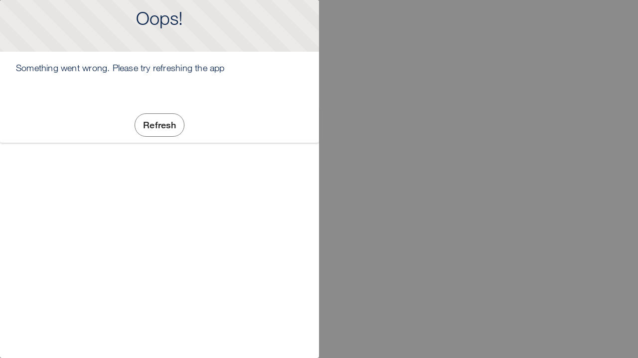

--- FILE ---
content_type: text/html; charset=utf-8
request_url: https://giving.ucsf.edu/fund/discovery-fund-for-basic-science-research/01t8Z00000BdTqMQAV
body_size: 23319
content:
<!doctype html>
<html lang=en-US>
    <head><meta http-equiv="Content-Security-Policy" content="default-src 'self'; script-src 'self' 'unsafe-eval' 'unsafe-inline' https://service.force.com/embeddedservice/ https://cdn.content.aws-dev2-uswest2.aws.sfdc.cl/ https://cdn.content.aws-prod1-useast1.aws.sfdc.cl/ https://payments.salesforce.com/ https://js.stripe.com/ https://www.paypal.com/sdk/js https://checkoutshopper-live.adyen.com/ https://checkoutshopper-test.adyen.com/ https://pal-test.adyen.com https://www.google.com/recaptcha/ https://www.gstatic.com/recaptcha/ https://pay.google.com import: blob: https://uip.canary.lwc.dev https://secure.payconex.net/iframe/iframe-lib-1.0.0.js https://cert.payconex.net https://pace2--aquat--c.sandbox.vf.force.com https://pace2--aquat.sandbox.my.salesforce.com https://pace2--aquat.sandbox.my.site.com/UCSF https://pace2--aquat--c.sandbox.vf.force.com/apex/BluefinContainer https://api.cquotient.com https://datalayer.ucsfhealth.org https://assets.adobedtm.com https://assets.adobedtm.com/db5f13cb240b/c5fa03228f1c/launch-0597a469d2a9-development.min.js https://vimeo.com https://adobedc.demdex.net https://edge.adobedc.net https://giving.ucsf.edu https://cloud.our.ucsf.edu https://siteimproveanalytics.com https://8343.global.siteimproveanalytics.io https://datalayer.ucsfhealth.org/ucsf-data-layer.js https://wisepops.net https://activity.wisepops.com https://cdn.wisepops.com https://tracking.wisepops.com https://infograph.venngage.com https://ucsf.co1.qualtrics.com https://google.com/pay https://www.gstatic.com; object-src 'self' www.google.com; style-src 'self' 'unsafe-inline' https://service.force.com/embeddedservice/ https://fonts.googleapis.com/css2 https://fonts.googleapis.com/css https://checkoutshopper-live.adyen.com/ https://checkoutshopper-test.adyen.com/ blob: https://content.instrumentation.getconga.com https://data.instrumentation.getconga.com https://*.congamerge.com https://services.congamerge.com https://app.launchdarkly.com https://datalayer.ucsfhealth.org https://assets.adobedtm.com https://edge.adobedc.net https://cloud.our.ucsf.edu https://siteimproveanalytics.com https://8343.global.siteimproveanalytics.io https://*.clmfed.docusign.com https://*.clm.docusign.mil https://*.docusign.net https://api.mixpanel.com https://*.springcm.com https://adobedc.demdex.net https://*.docusign.com https://wisepops.net https://activity.wisepops.com https://cdn.wisepops.com https://tracking.wisepops.com https://pace2.my.site.com https://pace2.my.salesforce.com https://pace2.lightning.force.com https://secure.payconex.net https://api.cquotient.com https://cert.payconex.net https://pace2--c.vf.force.com https://fonts.cdnfonts.com https://ucsf.co1.qualtrics.com https://google.com https://pay.google.com; img-src 'self' data: blob: https://pace2.my.salesforce.com https://pace2.file.force.com https://img.youtube.com https://i.ytimg.com https://i.vimeocdn.com https://login.salesforce.com/icons/ https://payments.salesforce.com/icons/ https://cdn.content.aws-prod1-useast1.aws.sfdc.cl/icons/ https://cdn.content.aws-dev2-uswest2.aws.sfdc.cl/icons/ https://*.adyen.com https://www.sandbox.paypal.com https://www.paypal.com https://www.google.com/recaptcha/ https://www.gstatic.com/recaptcha/ https://www.gstatic.com https://usa728.sfdc-8tgtt5.salesforce.com/icons/ https://content.instrumentation.getconga.com https://data.instrumentation.getconga.com https://*.congamerge.com https://services.congamerge.com https://app.launchdarkly.com https://datalayer.ucsfhealth.org https://assets.adobedtm.com https://edge.adobedc.net https://cloud.our.ucsf.edu https://ucsf.my.salesforce.com https://siteimproveanalytics.com https://8343.global.siteimproveanalytics.io https://*.clmfed.docusign.com https://*.clm.docusign.mil https://*.docusign.net https://api.mixpanel.com https://*.springcm.com https://adobedc.demdex.net https://*.docusign.com https://wisepops.net https://activity.wisepops.com https://cdn.wisepops.com https://tracking.wisepops.com https://infograph.venngage.com https://pace2.my.site.com https://pace2.lightning.force.com https://secure.payconex.net https://api.cquotient.com https://cert.payconex.net https://pace2--c.vf.force.com https://fonts.cdnfonts.com https://ucsf.co1.qualtrics.com https://google.com https://pay.google.com; media-src 'self' blob: https://content.instrumentation.getconga.com https://data.instrumentation.getconga.com https://*.congamerge.com https://services.congamerge.com https://app.launchdarkly.com https://datalayer.ucsfhealth.org https://assets.adobedtm.com https://edge.adobedc.net https://cloud.our.ucsf.edu https://siteimproveanalytics.com https://8343.global.siteimproveanalytics.io https://*.clmfed.docusign.com https://*.clm.docusign.mil https://*.docusign.net https://api.mixpanel.com https://*.springcm.com https://adobedc.demdex.net https://*.docusign.com https://wisepops.net https://activity.wisepops.com https://cdn.wisepops.com https://tracking.wisepops.com https://infograph.venngage.com https://pace2.my.site.com https://pace2.my.salesforce.com https://pace2.lightning.force.com https://secure.payconex.net https://api.cquotient.com https://cert.payconex.net https://pace2--c.vf.force.com https://ucsf.co1.qualtrics.com;  frame-src 'self' https://service.force.com/embeddedservice/ https://usa728.sfdc-8tgtt5.salesforce.com https://sfdc-link-preview-staging.sfdc.sh https://sfdc-link-preview.hk.salesforce.com https://cdn.embedly.com https://www.youtube.com https://player.vimeo.com https://play.vidyard.com https://player.cloudinary.com https://fast.wistia.net https://players.brightcove.net https://s1.adis.ws https://scormanywhere.secure.force.com https://appiniummastertrial.secure.force.com https://js.stripe.com/ https://www.paypal.com https://www.sandbox.paypal.com https://checkoutshopper-live.adyen.com/ https://checkoutshopper-test.adyen.com/ https://pal-test.adyen.com https://www.google.com/recaptcha/ https://www.gstatic.com/recaptcha/ https://pay.google.com https://*.a.forceusercontent.com/lightningmaps/ https://*.a.forceusercontent.com https://location.force.com https://pace2.file.force.com https://content.instrumentation.getconga.com https://data.instrumentation.getconga.com https://*.congamerge.com https://services.congamerge.com https://app.launchdarkly.com https://datalayer.ucsfhealth.org https://assets.adobedtm.com https://edge.adobedc.net https://cloud.our.ucsf.edu https://siteimproveanalytics.com https://8343.global.siteimproveanalytics.io https://*.clmfed.docusign.com https://*.clm.docusign.mil https://*.docusign.net https://api.mixpanel.com https://*.springcm.com https://adobedc.demdex.net https://*.docusign.com https://wisepops.net https://activity.wisepops.com https://cdn.wisepops.com https://tracking.wisepops.com https://infograph.venngage.com https://pace2.my.site.com https://pace2.my.salesforce.com https://pace2.lightning.force.com https://secure.payconex.net https://api.cquotient.com https://cert.payconex.net https://pace2--c.vf.force.com https://ucsf.co1.qualtrics.com https://google.com; font-src 'self' data: https://fonts.gstatic.com/ https://content.instrumentation.getconga.com https://data.instrumentation.getconga.com https://*.congamerge.com https://services.congamerge.com https://app.launchdarkly.com https://datalayer.ucsfhealth.org https://assets.adobedtm.com https://edge.adobedc.net https://cloud.our.ucsf.edu https://siteimproveanalytics.com https://8343.global.siteimproveanalytics.io https://*.clmfed.docusign.com https://*.clm.docusign.mil https://*.docusign.net https://api.mixpanel.com https://*.springcm.com https://adobedc.demdex.net https://*.docusign.com https://wisepops.net https://activity.wisepops.com https://cdn.wisepops.com https://tracking.wisepops.com https://infograph.venngage.com https://pace2.my.site.com https://pace2.my.salesforce.com https://pace2.lightning.force.com https://secure.payconex.net https://api.cquotient.com https://cert.payconex.net https://pace2--c.vf.force.com https://fonts.cdnfonts.com https://ucsf.co1.qualtrics.com https://google.com https://pay.google.com; connect-src 'self' https://www.paypal.com https://www.sandbox.paypal.com https://pace2.my.salesforce-scrt.com https://fonts.googleapis.com/css2 https://payments.salesforce.com/ https://cdn.content.aws-dev2-uswest2.aws.sfdc.cl/ https://checkoutshopper-live.adyen.com/ https://checkoutshopper-test.adyen.com/ https://js.stripe.com/ https://www.google.com/recaptcha/ https://*.api.salesforce.com https://o11y.sfproxy-core1.sfdc-8tgtt5.svc.sfdcfc.net/ui-telemetry https://content.instrumentation.getconga.com https://data.instrumentation.getconga.com https://*.congamerge.com https://services.congamerge.com https://app.launchdarkly.com https://datalayer.ucsfhealth.org https://assets.adobedtm.com https://edge.adobedc.net https://cloud.our.ucsf.edu https://siteimproveanalytics.com https://8343.global.siteimproveanalytics.io https://*.clmfed.docusign.com https://*.clm.docusign.mil https://*.docusign.net https://api.mixpanel.com https://*.springcm.com https://adobedc.demdex.net https://*.docusign.com https://wisepops.net https://activity.wisepops.com https://cdn.wisepops.com https://tracking.wisepops.com https://infograph.venngage.com https://pace2.my.site.com https://pace2.my.salesforce.com https://pace2.lightning.force.com https://secure.payconex.net https://api.cquotient.com https://cert.payconex.net https://pace2--c.vf.force.com https://ucsf.co1.qualtrics.com https://google.com https://pay.google.com; ">
        <meta name='basePath' content='' />
        <meta name='deployTarget' content='CORE' />
        <meta charset="UTF-8" />
        <meta
            name="viewport"
            content="width=device-width, initial-scale=1" />
        <meta
            name="lwr-revised"
            content="236.0" />

        <style>
            /* required to give the component width/height and make it visible to test framework */
            :root {
                --lwc-borderWidthThin: 1px;
            }
            webruntime-app {
                display: block;
            }
        </style>
        <script>
            /**
             * Helper to launch SLDS modal for off-framework prompts
             */
            function launchModal({ id, titleLabel, contentLabel, buttonLabel, callback }) {
                const modalTemplate = `<div id="${id}">
                <section
                role="alertdialog"
                tabindex="-1"
                aria-labelledby="prompt-heading-id"
                aria-describedby="prompt-message-wrapper"
                class="slds-modal slds-fade-in-open slds-modal_prompt"
                aria-modal="true"
                style="color: rgb(62, 62, 60)"
                >
                    <div class="slds-modal__container">
                        <header class="slds-modal__header slds-theme_info slds-theme_alert-texture">
                            <h2 class="slds-text-heading_medium">${titleLabel}</h2>
                        </header>
                        <div class="slds-modal__content slds-p-around_medium">
                            <p id="prompt-message-id">${contentLabel}</p>
                        </div>
                        <footer class="slds-modal__footer slds-theme_default">
                            <button class="slds-button slds-button_neutral js-button">${buttonLabel}</button>
                        </footer>
                    </div>
                </section>
                <div class="slds-backdrop slds-backdrop_open"></div>
            </div>`;
                const div = document.createElement('div');
                // eslint-disable-next-line @lwc/lwc/no-inner-html
                div.innerHTML = modalTemplate;
                div.querySelector('.js-button').addEventListener('click', callback);
                if (!document.body) {
                    document.body = document.createElement('body');
                }
                document.body.appendChild(div.querySelector(`#${id}`));
            }

            /**
             * Handler for incompatible browsers
             */
            window.onload = () => {
                if (!window.isBrowserSupportedByWebruntime) {
                    const WEBRUNTIME_UNSUPPORTED_BROWSER_MODAL_ID = 'webruntime-browser-not-supported-message';
                    launchModal({
                        id: WEBRUNTIME_UNSUPPORTED_BROWSER_MODAL_ID,
                        titleLabel: `Your browser isn't supported`,
                        contentLabel: `Your browser doesn’t support some features on this site. For the best experience, update your browser to the latest version, or switch to another browser.`,
                        buttonLabel: `Got It`,
                        callback: () => {
                            // eslint-disable-next-line @lwc/lwc/no-document-query
                            const modal = document.querySelector(`#${WEBRUNTIME_UNSUPPORTED_BROWSER_MODAL_ID}`);
                            document.body.removeChild(modal);
                        },
                    });
                }
            };

            /**
             * Handler for failed-to-load-resource client-errors
             */
            window.document.addEventListener('client-error', (error) => {
                if (error.detail.type === 'FAILED_TO_LOAD_RESOURCE') {
                    launchModal({
                        id: 'webruntime-client-error-failed-to-load-resource',
                        titleLabel: `Oops!`,
                        contentLabel: `Something went wrong. Please try refreshing the app`,
                        buttonLabel: `Refresh`,
                        callback: () => {
                            const url = new URL(window.location);
                            url.searchParams.set('lwr.cachebust', new Date().getTime());
                            window.location = url.href;
                        },
                    });
                } else if (error.detail.type === 'TOO_MANY_REQUESTS') {
                    window.document.cookie = 'TooManyRequests=true;max-age=30;';
                    window.location.reload();
                }
            });
        </script>
        
        <script type="text/javascript">!function(){"use strict";const e=`/webruntime${"/log/errors"}`;const n="UNKNOWN_ERROR";function t(){return e="basePath",document?.querySelector(`meta[name="${e}"]`)?.getAttribute("content")||"";var e}const{window:o}=globalThis;function r({subject:r,error:s={},extra:a}){let i,c,d;s?(i=s.message,c=s.stack,d=s.wcstack):a&&(i=a.message);const{pathname:u,hostname:l}=o.location,m={subject:r,message:i,stack:c,wcstack:d,extra:a,location:{pathname:u,hostname:l}},v=t();!function(e){document.dispatchEvent(new CustomEvent("client-error",{detail:{error:e,type:n}}))}(m),function(e,n){const t=JSON.stringify(n);if(!(window&&window.navigator&&window.navigator.sendBeacon&&window.navigator.sendBeacon(e,t))){const n=new XMLHttpRequest;n.open("POST",e,!0),n.setRequestHeader("Content-Type","text/plain;charset=UTF-8"),n.send(t)}}(globalThis.location.origin+v+e,m)}const s=(e={})=>{const{reason:n={}}=e;r({subject:"unhandledrejection",error:n})};function a(e={},n={}){const{message:t,filename:o,lineno:s,colno:a,error:i}=e;r({subject:"window error",error:i,extra:{message:t,filename:o,lineno:s,colno:a},...n})}o?.addEventListener("error",a),o?.addEventListener("unhandledrejection",s),o?.addEventListener("removeErrorReporting",function(){o?.removeEventListener("unhandledrejection",s),o?.removeEventListener("error",a),o?.removeEventListener("removeErrorReporting",this)})}();
</script>
        <script type="text/javascript">!function(){"use strict";const e="webruntime";function t(t){return`/${e}${t}`}const o=t("/log/metrics"),n=t("/log/errors");function r(e,t){const o=JSON.stringify(t);if(!(window&&window.navigator&&window.navigator.sendBeacon&&window.navigator.sendBeacon(e,o))){const t=new XMLHttpRequest;t.open("POST",e,!0),t.setRequestHeader("Content-Type","text/plain;charset=UTF-8"),t.send(o)}}function a(e){return document?.querySelector(`meta[name="${e}"]`)?.getAttribute("content")||""}function s(){return a("basePath")}function i(){return a("deployTarget")||"CORE"}const c=`${e}-app-bootstrap`;function l(e){!function(e){const t=e?.detail||{};t.name=t.name||"",t.duration=t.duration||"",c===t.name&&(t.deployTarget=i(),r(s()+o,{webruntimeBootstrap:t,info:"lwr.bootstrap.end"}))}(e),globalThis?.removeEventListener("bootstrapLoaded",this)}globalThis?.addEventListener("bootstrapLoaded",l),globalThis.LWR=globalThis.LWR||{},globalThis.LWR&&Object.isExtensible(globalThis.LWR)&&(globalThis.LWR.onError=e=>{!function(e){const{message:t,stack:o,wcstack:a}=e,{pathname:c,hostname:l}=globalThis.location;let d=[];try{globalThis.performance&&globalThis.performance.getEntriesByType&&(d=globalThis.performance.getEntriesByType("resource").map(e=>({name:e.name,entryType:e.entryType,startTime:e.startTime,duration:e.duration,fetchStart:e.fetchStart,domainLookupStart:e.domainLookupStart,domainLookupEnd:e.domainLookupEnd,connectStart:e.connectStart,connectEnd:e.connectEnd,requestStart:e.requestStart,responseStart:e.responseStart,responseEnd:e.responseEnd,responseStatus:e.responseStatus,transferSize:e.transferSize,encodedBodySize:e.encodedBodySize,decodedBodySize:e.decodedBodySize,initiatorType:e.initiatorType,nextHopProtocol:e.nextHopProtocol,failed:e.failed||!1})))}catch(e){globalThis.console&&globalThis.console.error&&globalThis.console.error("Error collecting resource performance data",e)}r(s()+n,{subject:"bootstrap error",webruntimeBootstrap:{deployTarget:i(),resources:d,resourceCount:d.length},message:t,stack:o,wcstack:a,location:{pathname:c,hostname:l}})}(e),globalThis.launchModal&&launchModal({id:"webruntime-client-bootstrap-error-failed-to-load-lwr",titleLabel:"Oops!",contentLabel:"Something went wrong. Please try refreshing the app",buttonLabel:"Refresh",callback:function(){var e=new URL(window.location);e.searchParams.set("lwr.cachebust",(new Date).getTime()),window.location=e.href}}),globalThis?.removeEventListener("bootstrapLoaded",l),globalThis?.dispatchEvent(new CustomEvent("removeErrorReporting")),delete globalThis.LWR.onError})}();
</script>
        <script type="text/javascript">({})?.a?.a;window.supportsOptionalChaining=true;
</script>
        <script type="text/javascript">!function(){const e={documentCreateElement:Document.prototype.createElement,elementSetAttribute:Element.prototype.setAttribute,elementAttachShadow:Element.prototype.attachShadow,elementAppendChild:Element.prototype.appendChild,htmlelementAddEventListener:Element.prototype.addEventListener,iframeContentDocumentGet:Object.getOwnPropertyDescriptor(HTMLIFrameElement.prototype,"contentDocument").get,iframeContentWindowGet:Object.getOwnPropertyDescriptor(HTMLIFrameElement.prototype,"contentWindow").get};Object.freeze(e),Object.defineProperty(window,"originalDomApis",{writable:!1,value:e});const t=window.frames;Object.defineProperty(window,"frames",{get:function(){const e=[];for(let n=0;n<t.length;n++)try{t[n].frameElement.getRootNode().nodeType===Node.DOCUMENT_FRAGMENT_NODE||e.push(t[n])}catch(o){e.push(t[n])}return e.length===t.length?t:e}})}();</script>
        <script type="text/javascript">!function(){"use strict";window.isBrowserSupportedByWebruntime=function(){const n="performance"in window&&"mark"in window.performance,i="customElements"in window;return n&&i&&void 0!==window.supportsOptionalChaining}()}();
</script>
        <script type="text/javascript">globalThis.lwcRuntimeFlags = globalThis.lwcRuntimeFlags || {};
globalThis.lwcRuntimeFlags = { ...globalThis.lwcRuntimeFlags, ...{"ENABLE_LEGACY_SCOPE_TOKENS":false,"ENABLE_FORCE_SHADOW_MIGRATE_MODE":false,"ENABLE_MIXED_SHADOW_MODE":false,"LEGACY_LOCKER_ENABLED":false,"ENABLE_LEGACY_SIGNAL_CONTEXT_VALIDATION":false,"DISABLE_LEGACY_VALIDATION":false,"ENABLE_EXPERIMENTAL_SIGNALS":false,"DISABLE_SYNTHETIC_SHADOW":false,"DISABLE_SCOPE_TOKEN_VALIDATION":false,"DISABLE_LIGHT_DOM_UNSCOPED_CSS":false,"ENABLE_LEGACY_CONTEXT_CONNECTION":false,"ENABLE_SLOT_FORWARDING_FIX":true,"DISABLE_NATIVE_CUSTOM_ELEMENT_LIFECYCLE":true,"DISABLE_TEMPORARY_V5_COMPILER_SUPPORT":true} };
globalThis.LWR = globalThis.LWR || {};
globalThis.LWR.initDeferDOM = false;
globalThis.LWR.customInit = (lwr) => {

        LWR.define('@app/apexApiBasePath', [], function() { return "/webruntime/api"; });
        LWR.define('@app/apiBasePath', [], function() { return "/webruntime/api"; });
        LWR.define('@app/basePath', [], function() { return ""; });
        LWR.define('@app/deployTarget', [], function() { return "CORE"; });
        LWR.define('@app/guestUuidCookieName', [], function() { return "guest_uuid_essential_0DM8Z000000LlBU"; });
        LWR.define('@app/isDesignMode', [], function() { return false; });
        LWR.define('@app/isPreviewMode', [], function() { return false; });
        LWR.define('@app/isSsrCodeTypeEnabled', [], function() { return false; });
        LWR.define('@app/routes', [], function() { return [{"devName":"Forgot_Password","label":"Forgot Password","createdOnVersion":null,"isPublic":true,"viewId":"f1a066bd-9069-48a4-bf36-1b65c891bf49","hasVanityURL":false,"patternMap":{},"id":"7eae8d8e-64ab-4e9f-a4c9-c9a9662bc9df","path":"/ForgotPassword","view":"forgot_password","isRoot":false,"isDefault":false,"page":{"type":"comm__namedPage","attributes":{"name":"Forgot_Password"}}},{"devName":"Fundraise_for_UCSF__c","label":"Fundraise for UCSF","createdOnVersion":null,"isPublic":true,"viewId":"0c0829d7-a4ed-482a-ab3e-2942d990469e","hasVanityURL":false,"patternMap":{},"id":"bd3169e7-f8ae-4d4b-bb1e-cd595e2347d7","path":"/ways-to-give/fundraise-for-ucsf","view":"fundraise_for_UCSF_1","isRoot":false,"isDefault":false,"page":{"type":"comm__namedPage","attributes":{"name":"Fundraise_for_UCSF__c"}}},{"devName":"Order_Summary","label":"Order Summary Details","createdOnVersion":null,"isPublic":true,"viewId":"6a20c1cb-7641-4119-93cd-84786677dd46","hasVanityURL":false,"patternMap":{"recordId":"((?!OrderSummary$)[^\\s\\/]+)"},"id":"61d738dd-cf7d-4503-8a0a-5fb51e1bab50","path":"/OrderSummary/:recordId","view":"detail_1Os","isRoot":false,"isDefault":false,"page":{"type":"standard__recordPage","attributes":{"objectApiName":"OrderSummary"}}},{"devName":"Home","label":"Home","createdOnVersion":null,"isPublic":true,"viewId":"2186c23b-7a82-401a-920d-d1638d8d9109","hasVanityURL":false,"patternMap":{},"id":"0222f4e0-7446-4f38-8eca-db7957168b1b","path":"/","view":"home","isRoot":true,"isDefault":false,"page":{"type":"comm__namedPage","attributes":{"name":"Home"}}},{"devName":"Company_Matching_Gifts__c","label":"Company Matching Gifts","createdOnVersion":null,"isPublic":true,"viewId":"9cac3b14-3a4b-4304-9c2f-9dc3beddf28d","hasVanityURL":false,"patternMap":{},"id":"b44f3ae1-8781-43da-9242-4e89f20e23b6","path":"/ways-to-give/company-matching-gifts","view":"company_Matching_Gifts","isRoot":false,"isDefault":false,"page":{"type":"comm__namedPage","attributes":{"name":"Company_Matching_Gifts__c"}}},{"devName":"Subscription_Confirmation__c","label":"Subscription Confirmation","createdOnVersion":null,"isPublic":true,"viewId":"ad750a1a-d764-44a2-8941-13fff91fb554","hasVanityURL":false,"patternMap":{},"id":"e6ac9511-5d90-49ff-b3fd-ee47c89062f0","path":"/subscription-confirmation","view":"subscription_Confirmation","isRoot":false,"isDefault":false,"page":{"type":"comm__namedPage","attributes":{"name":"Subscription_Confirmation__c"}}},{"devName":"Payment_Options_and_FAQ__c","label":"Payment Options and FAQ","createdOnVersion":null,"isPublic":true,"viewId":"ecd29051-a51c-4834-a077-dae8d2b5bacd","hasVanityURL":false,"patternMap":{},"id":"7244e7dc-3e50-492a-b628-6c054b2e9a6d","path":"/ways-to-give/payment-options-and-faq","view":"payment_Options_and_FAQ_1","isRoot":false,"isDefault":false,"page":{"type":"comm__namedPage","attributes":{"name":"Payment_Options_and_FAQ__c"}}},{"devName":"Chen_Scholars__c","label":"Chen Scholars","createdOnVersion":null,"isPublic":true,"viewId":"34e49231-57b6-489d-a976-b22c64aaa6e1","hasVanityURL":false,"patternMap":{},"id":"567468e4-67fd-410d-85de-2871392f7ef5","path":"/chen-scholars","view":"chen_Scholars","isRoot":false,"isDefault":false,"page":{"type":"comm__namedPage","attributes":{"name":"Chen_Scholars__c"}}},{"devName":"Become_a_UCSF_insider__c","label":"Become a UCSF insider!","createdOnVersion":null,"isPublic":true,"viewId":"0849089e-f002-42ad-9127-1b324828a404","hasVanityURL":false,"patternMap":{},"id":"7e339b93-a92b-4c6d-bfdb-3a6b1b1a435a","path":"/become-ucsf-insider","view":"become_a_UCSF_insider","isRoot":false,"isDefault":false,"page":{"type":"comm__namedPage","attributes":{"name":"Become_a_UCSF_insider__c"}}},{"devName":"Chancellors_Circle_Events__c","label":"Chancellors Circle Events","createdOnVersion":null,"isPublic":true,"viewId":"409276c0-0520-4c10-9cb9-ceab9943915d","hasVanityURL":false,"patternMap":{},"id":"3539b771-460d-4875-8ad0-352431155a4d","path":"/chancellors-circle-events","view":"chancellors_Circle_Events","isRoot":false,"isDefault":false,"page":{"type":"comm__namedPage","attributes":{"name":"Chancellors_Circle_Events__c"}}},{"devName":"Error","label":"Error","createdOnVersion":null,"isPublic":true,"viewId":"e8c3dfec-8ff0-41f0-ad61-ba47507f7608","hasVanityURL":false,"patternMap":{},"id":"41192343-e28f-4a05-a492-5868f5432976","path":"/error","view":"error","isRoot":false,"isDefault":true,"page":{"type":"comm__namedPage","attributes":{"name":"Error"}}},{"devName":"Privacy_Policy","label":"Privacy Policy","createdOnVersion":null,"isPublic":true,"viewId":"77e4e1ab-170c-4117-be20-6f65f5b205bf","hasVanityURL":false,"patternMap":{},"id":"643fcaa5-0e45-459b-8f10-71c74229f19a","path":"/privacy-policy","view":"privacy_policy","isRoot":false,"isDefault":false,"page":{"type":"comm__namedPage","attributes":{"name":"Privacy_Policy"}}},{"devName":"Contact__c","label":"Contact","createdOnVersion":null,"isPublic":true,"viewId":"9a82e4ab-4b2d-4653-8831-f40f829c3641","hasVanityURL":false,"patternMap":{},"id":"ac982ef6-a7dd-40e3-baff-9b77cb6ff396","path":"/contact","view":"contact","isRoot":false,"isDefault":false,"page":{"type":"comm__namedPage","attributes":{"name":"Contact__c"}}},{"devName":"Corporate_and_Foundation_Giving__c","label":"Corporate and Foundation Giving","createdOnVersion":null,"isPublic":true,"viewId":"b9f9b98e-4dbb-4976-97d8-c0c005eb79c0","hasVanityURL":false,"patternMap":{},"id":"d328727d-1cd1-4230-a3be-b863d8a7eded","path":"/ways-to-give/corporate-and-foundation-giving","view":"corporate_and_Foundation_Giving_1","isRoot":false,"isDefault":false,"page":{"type":"comm__namedPage","attributes":{"name":"Corporate_and_Foundation_Giving__c"}}},{"devName":"Ways_To_Give__c","label":"Ways To Give","createdOnVersion":null,"isPublic":true,"viewId":"16b37cf5-7c6e-4385-b20a-b93b052b300f","hasVanityURL":false,"patternMap":{},"id":"474bb4fa-c432-45f7-a491-7cbb76227759","path":"/ways-to-give","view":"ways_To_Give_1","isRoot":false,"isDefault":false,"page":{"type":"comm__namedPage","attributes":{"name":"Ways_To_Give__c"}}},{"devName":"about__c","label":"About","createdOnVersion":null,"isPublic":true,"viewId":"0d33201a-c927-422b-aa3b-aa99557fed6d","hasVanityURL":false,"patternMap":{},"id":"c31f030b-c7dc-4257-ba22-da950b2c78b2","path":"/about","view":"about_1","isRoot":false,"isDefault":false,"page":{"type":"comm__namedPage","attributes":{"name":"about__c"}}},{"devName":"Register","label":"Register","createdOnVersion":null,"isPublic":true,"viewId":"513d4b7f-ce25-4f0e-aec4-83a3f642ca74","hasVanityURL":false,"patternMap":{},"id":"dbb49de4-cf45-457b-8c1a-72f822ea20df","path":"/SelfRegister","view":"self_register","isRoot":false,"isDefault":false,"page":{"type":"comm__namedPage","attributes":{"name":"Register"}}},{"devName":"Achieving_Health_Equity__c","label":"Achieving Health Equity","createdOnVersion":null,"isPublic":true,"viewId":"cb562042-a0a6-4afe-9d67-fd2cd43eee64","hasVanityURL":false,"patternMap":{},"id":"796ebb03-acad-4b4c-9057-31d5adf5fc41","path":"/achieving-health-equity","view":"achieving_Health_Equity","isRoot":false,"isDefault":false,"page":{"type":"comm__namedPage","attributes":{"name":"Achieving_Health_Equity__c"}}},{"devName":"Product_Detail_1","label":"Product","createdOnVersion":null,"isPublic":true,"viewId":"774a6126-d56d-401b-98e2-1af2dc33c359","hasVanityURL":true,"patternMap":{"recordId":"(01t[a-zA-Z0-9](?:0[a-zA-Z0-9]{2}|[a-zA-Z0-9]{2}0)[a-zA-Z0-9]{8}(?:[a-zA-Z0-9]{3})?)","recordName":"([^\\/\\s]+)"},"id":"0c7a37f5-dbb4-4666-8af2-4e832bbc897b","path":"/fund/:recordName/:recordId","view":"detail_01t","isRoot":false,"isDefault":false,"page":{"type":"standard__recordPage","attributes":{"objectApiName":"Product2"}}},{"devName":"Product_Detail","label":"Product","createdOnVersion":null,"isPublic":true,"viewId":"774a6126-d56d-401b-98e2-1af2dc33c359","hasVanityURL":true,"patternMap":{"urlName":"([^\\/\\s]+)"},"id":"8a04c7df-cd13-489b-b275-f3cbfdcf22e0","path":"/fund/:urlName","view":"detail_01t","isRoot":false,"isDefault":false,"page":{"type":"standard__recordPage","attributes":{"objectApiName":"Product2"}}},{"devName":"Category_Detail_1","label":"Category","createdOnVersion":null,"isPublic":true,"viewId":"a1e29b5e-23a9-4127-9b42-269a5f23d41b","hasVanityURL":true,"patternMap":{"recordId":"(0ZG[a-zA-Z0-9](?:0[a-zA-Z0-9]{2}|[a-zA-Z0-9]{2}0)[a-zA-Z0-9]{8}(?:[a-zA-Z0-9]{3})?)","categoryPath":"([^\\/\\s\\?#]+(?:(?:/[^\\/\\s\\?#]+){0,7}))"},"id":"4799ae1d-c70b-4cf4-9e52-4ae41526df1b","path":"/category/:categoryPath/:recordId","view":"detail_0ZG","isRoot":false,"isDefault":false,"page":{"type":"standard__recordPage","attributes":{"objectApiName":"ProductCategory"}}},{"devName":"Category_Detail","label":"Category","createdOnVersion":null,"isPublic":true,"viewId":"a1e29b5e-23a9-4127-9b42-269a5f23d41b","hasVanityURL":true,"patternMap":{"urlPath":"([^\\/\\s\\?#]+(?:(?:/[^\\/\\s\\?#]+){0,7}))"},"id":"f1925f25-ccc8-49e1-920d-d6dd80037c0e","path":"/category/:urlPath","view":"detail_0ZG","isRoot":false,"isDefault":false,"page":{"type":"standard__recordPage","attributes":{"objectApiName":"ProductCategory"}}},{"devName":"Split_Shipment","label":"Split Shipment","createdOnVersion":null,"isPublic":true,"viewId":"4d95fa22-4a42-4945-80c5-9e1a7afdd4b1","hasVanityURL":false,"patternMap":{},"id":"1e341434-85a9-4b0c-bfba-a20f0b22edf6","path":"/split-shipment","view":"split_shipment","isRoot":false,"isDefault":false,"page":{"type":"comm__namedPage","attributes":{"name":"Split_Shipment"}}},{"devName":"Infrastructure_and_operations__c","label":"Infrastructure and Operations","createdOnVersion":null,"isPublic":true,"viewId":"6133af18-10b6-4f4d-8a53-f871e8d2077b","hasVanityURL":false,"patternMap":{},"id":"f193b341-4896-47b4-857a-78de36a12930","path":"/io","view":"infrastructure_and_operations","isRoot":false,"isDefault":false,"page":{"type":"comm__namedPage","attributes":{"name":"Infrastructure_and_operations__c"}}},{"devName":"Alumni_Reunion_Giving__c","label":"Alumni Reunion Giving","createdOnVersion":null,"isPublic":true,"viewId":"19415f0e-9e37-4f09-8ad3-514cb423f1ab","hasVanityURL":false,"patternMap":{},"id":"969c7edb-1e4b-4b93-86be-5120ef2a456d","path":"/ways-to-give/alumni-reunion-giving","view":"alumni_Reunion_Giving_1","isRoot":false,"isDefault":false,"page":{"type":"comm__namedPage","attributes":{"name":"Alumni_Reunion_Giving__c"}}},{"devName":"Current_Cart","label":"Cart","createdOnVersion":null,"isPublic":true,"viewId":"0605bc1b-50b5-49e3-b04e-a043f200265b","hasVanityURL":false,"patternMap":{},"id":"8b59f03c-bc4e-4063-9049-0a9d81b9c569","path":"/cart","view":"current_cart","isRoot":false,"isDefault":false,"page":{"type":"comm__namedPage","attributes":{"name":"Current_Cart"}}},{"devName":"Order_Lookup","label":"Order Lookup","createdOnVersion":null,"isPublic":true,"viewId":"5180065b-7197-4093-be3a-1ae2140b8a4a","hasVanityURL":false,"patternMap":{},"id":"8b187341-786b-4f89-a8c8-7a59db9a29fe","path":"/OrderLookup","view":"order_lookup","isRoot":false,"isDefault":false,"page":{"type":"comm__namedPage","attributes":{"name":"Order_Lookup"}}},{"devName":"Securities_and_Wire_Transfers__c","label":"Securities  and Wire Transfers","createdOnVersion":null,"isPublic":true,"viewId":"6282b0f6-b94c-4cbd-b733-66a6c086280e","hasVanityURL":false,"patternMap":{},"id":"3a7c45d9-ac7e-46a7-b98b-251909af9b92","path":"/ways-to-give/securities-and-wire-transfers","view":"securities_and_Wire_Transfers","isRoot":false,"isDefault":false,"page":{"type":"comm__namedPage","attributes":{"name":"Securities_and_Wire_Transfers__c"}}},{"devName":"News_Detail__c","label":"News Detail","createdOnVersion":null,"isPublic":true,"viewId":"7b5def52-89c8-43e2-9e24-0d4ae3193b79","hasVanityURL":true,"patternMap":{"urlAlias":"([^\\/\\s]+)"},"id":"b0e78fcb-f9d0-453e-be15-760764eeeeed","path":"/news/:urlAlias","view":"newsDetail","isRoot":false,"isDefault":false,"page":{"type":"standard__managedContentPage","attributes":{"contentTypeName":"sfdc_cms__news"}}},{"devName":"Philanthropy_Resources__c","label":"Philanthropy Resources","createdOnVersion":null,"isPublic":true,"viewId":"186f7c46-5ed8-41a4-982f-f4ed74df033d","hasVanityURL":false,"patternMap":{},"id":"66d2a5c8-34f7-43da-99b7-473b86c984a6","path":"/philanthropy-resources-ucsf-faculty-and-staff","view":"philanthropy_Resources","isRoot":false,"isDefault":false,"page":{"type":"comm__namedPage","attributes":{"name":"Philanthropy_Resources__c"}}},{"devName":"Endow4__c","label":"Endowments Embedded","createdOnVersion":null,"isPublic":true,"viewId":"268efce1-bee5-4483-a85d-7152327e4d41","hasVanityURL":false,"patternMap":{},"id":"20c41ed9-837b-4010-886d-f52be56f1503","path":"/endowments-embedded","view":"endow4","isRoot":false,"isDefault":false,"page":{"type":"comm__namedPage","attributes":{"name":"Endow4__c"}}},{"devName":"leadership_and_Staff__c","label":"Leadership and Staff","createdOnVersion":null,"isPublic":true,"viewId":"a11a61f8-bf1d-4489-abe7-ca207f401743","hasVanityURL":false,"patternMap":{},"id":"9895523f-33c4-479e-b207-6ff9cfda4735","path":"/leadership-and-staff","view":"leadership_and_Staff_1","isRoot":false,"isDefault":false,"page":{"type":"comm__namedPage","attributes":{"name":"leadership_and_Staff__c"}}},{"devName":"Order","label":"Order Confirmation","createdOnVersion":null,"isPublic":true,"viewId":"6082bdfc-746b-480d-9a72-1c6b429c6a81","hasVanityURL":false,"patternMap":{},"id":"f215d28d-f837-450b-a0ee-be95f446597b","path":"/order","view":"order","isRoot":false,"isDefault":false,"page":{"type":"comm__namedPage","attributes":{"name":"Order"}}},{"devName":"Donor_Advised_Funds__c","label":"Donor-Advised Funds","createdOnVersion":null,"isPublic":true,"viewId":"14f060c4-6879-4a9c-ab61-9341c7464590","hasVanityURL":false,"patternMap":{},"id":"cafa9efe-3e3c-406c-9d44-cea1c167a034","path":"/ways-to-give/donor-advised-funds","view":"donor_Advised_Funds_1","isRoot":false,"isDefault":false,"page":{"type":"comm__namedPage","attributes":{"name":"Donor_Advised_Funds__c"}}},{"devName":"Check_Password","label":"Check Password","createdOnVersion":null,"isPublic":true,"viewId":"bb07de0e-bd48-4796-b7f3-4ee0ec129906","hasVanityURL":false,"patternMap":{},"id":"85aacc13-e78b-407b-a8c2-60917e7a9083","path":"/CheckPasswordResetEmail","view":"check_password","isRoot":false,"isDefault":false,"page":{"type":"comm__namedPage","attributes":{"name":"Check_Password"}}},{"devName":"Gift_Planning__c","label":"Gift Planning","createdOnVersion":null,"isPublic":true,"viewId":"75590cd1-55cb-4263-9bab-25085b93e922","hasVanityURL":false,"patternMap":{},"id":"dad77c1e-1037-4cf2-9f17-70d6f50d2f27","path":"/ways-to-give/gift-planning","view":"gift_Planning_1","isRoot":false,"isDefault":false,"page":{"type":"comm__namedPage","attributes":{"name":"Gift_Planning__c"}}},{"devName":"Terms_And_Conditions","label":"Terms And Conditions","createdOnVersion":null,"isPublic":true,"viewId":"aa8d67ce-661c-43bf-92ef-c8e63ad4b120","hasVanityURL":false,"patternMap":{},"id":"3bdf1226-b5bb-4922-bb38-b739a276807d","path":"/terms-and-conditions","view":"terms_and_conditions","isRoot":false,"isDefault":false,"page":{"type":"comm__namedPage","attributes":{"name":"Terms_And_Conditions"}}},{"devName":"Current_Checkout","label":"Checkout","createdOnVersion":null,"isPublic":true,"viewId":"c6132d9d-0644-4a40-97e9-7b1bc7844298","hasVanityURL":false,"patternMap":{},"id":"39f7d5c0-7cd4-4513-8794-8bab9881fb22","path":"/checkout","view":"current_checkout","isRoot":false,"isDefault":false,"page":{"type":"comm__namedPage","attributes":{"name":"Current_Checkout"}}},{"devName":"Honor_and_Memorial_Gifts__c","label":"Honorary and Memorial Gifts","createdOnVersion":null,"isPublic":true,"viewId":"75292ba3-1770-4149-9571-bcfa6dfc1aa3","hasVanityURL":false,"patternMap":{},"id":"a25f2cd6-d2a2-4dba-ae15-5e93859c75e5","path":"/ways-to-give/honor-and-memorial-gifts","view":"honor_and_Memorial_Gifts_1","isRoot":false,"isDefault":false,"page":{"type":"comm__namedPage","attributes":{"name":"Honor_and_Memorial_Gifts__c"}}},{"devName":"Employee_Giving__c","label":"UCSF Employee Giving","createdOnVersion":null,"isPublic":true,"viewId":"dcdb9d34-8d8e-413f-924e-33d260c8c807","hasVanityURL":false,"patternMap":{},"id":"49bddcd7-bb23-4caa-b9de-f199d501c14b","path":"/ways-to-give/employee-giving","view":"employee_Giving_1","isRoot":false,"isDefault":false,"page":{"type":"comm__namedPage","attributes":{"name":"Employee_Giving__c"}}},{"devName":"Search","label":"Search","createdOnVersion":null,"isPublic":true,"viewId":"b9eba06c-f981-4f14-a4fd-630ffb2353eb","hasVanityURL":false,"patternMap":{"term":"([^\\/\\s]+)"},"id":"43e5ce56-f8f7-4fd8-97b3-6f747e4ab2e1","path":"/global-search/:term","view":"global_search","isRoot":false,"isDefault":false,"page":{"type":"standard__search","attributes":{}}},{"devName":"Endowments__c","label":"Endowments","createdOnVersion":null,"isPublic":true,"viewId":"8ada9662-5cad-4921-b4b9-f7b5850855bb","hasVanityURL":false,"patternMap":{},"id":"73aa6171-647b-4179-937d-111f6b6b4c26","path":"/ways-to-give/endowments","view":"endowments_1","isRoot":false,"isDefault":false,"page":{"type":"comm__namedPage","attributes":{"name":"Endowments__c"}}},{"devName":"endowed_professorships__c","label":"Endowed Professorships","createdOnVersion":null,"isPublic":true,"viewId":"a07900e9-237a-4562-840f-78365f076eae","hasVanityURL":false,"patternMap":{},"id":"99e68233-4013-44e0-afe2-98148fba461c","path":"/endowed-professorships","view":"endowed_Professorships","isRoot":false,"isDefault":false,"page":{"type":"comm__namedPage","attributes":{"name":"endowed_professorships__c"}}},{"devName":"Payment_Processing","label":"Payment Processing","createdOnVersion":null,"isPublic":true,"viewId":"abca58eb-045e-4ad6-a82a-d4234b0b2e07","hasVanityURL":false,"patternMap":{},"id":"7a53bfff-9667-478e-bda2-6a2d35ca04f9","path":"/payment-processing","view":"payment_processing","isRoot":false,"isDefault":false,"page":{"type":"comm__namedPage","attributes":{"name":"Payment_Processing"}}},{"devName":"UCSF_FInancial_Highlights__c","label":"UCSF Financial Highlights","createdOnVersion":null,"isPublic":true,"viewId":"fa40cd03-e30d-4b9b-99b1-b25d04bd3a9f","hasVanityURL":false,"patternMap":{},"id":"381c2cc8-637a-42ef-b6d3-0fdca880ffb5","path":"/ucsf-financial-highlights","view":"uCSF_FInancial_Highlights","isRoot":false,"isDefault":false,"page":{"type":"comm__namedPage","attributes":{"name":"UCSF_FInancial_Highlights__c"}}},{"devName":"Login","label":"Login","createdOnVersion":null,"isPublic":true,"viewId":"db920573-7fd2-4298-a66f-6ab78eac55af","hasVanityURL":false,"patternMap":{},"id":"65932c75-a187-4b8e-89bc-428238659c4f","path":"/login","view":"login_main","isRoot":false,"isDefault":false,"page":{"type":"comm__namedPage","attributes":{"name":"Login"}}}]; });
        LWR.define('@app/templateDevName', [], function() { return "b2c-lite-storefront"; });
        LWR.define('@app/uiBasePath', [], function() { return ""; });
        LWR.define('@app/versionKey', [], function() { return "88c0d3e41a"; });
        LWR.define('@app/viewToThemeLayoutMap', [], function() { return {"securities_and_Wire_Transfers":"commerceLayout","philanthropy_Resources":"commerceLayout","global_search":"commerceLayout","self_register":"externalLayout","split_shipment":"checkoutLayout","alumni_Reunion_Giving_1":"commerceLayout","endow4":"commerceLayout","leadership_and_Staff_1":"commerceLayout","uCSF_FInancial_Highlights":"commerceLayout","error":"commerceLayout","ways_To_Give_1":"commerceLayout","fundraise_for_UCSF_1":"commerceLayout","payment_Options_and_FAQ_1":"commerceLayout","achieving_Health_Equity":"commerceLayout","gift_Planning_1":"commerceLayout","payment_processing":"externalLayout","detail_0ZG":"commerceLayout","chancellors_Circle_Events":"commerceLayout","order_lookup":"commerceLayout","honor_and_Memorial_Gifts_1":"commerceLayout","contact":"commerceLayout","employee_Giving_1":"commerceLayout","detail_01t":"commerceLayout","check_password":"externalLayout","endowed_Professorships":"commerceLayout","subscription_Confirmation":"commerceLayout","login_main":"externalLayout","order":"commerceLayout","current_cart":"commerceLayout","current_checkout":"checkoutLayout","chen_Scholars":"commerceLayout","corporate_and_Foundation_Giving_1":"commerceLayout","company_Matching_Gifts":"commerceLayout","endowments_1":"commerceLayout","home":"commerceLayout","terms_and_conditions":"commerceLayout","newsDetail":"commerceLayout","about_1":"commerceLayout","infrastructure_and_operations":"commerceLayout","privacy_policy":"commerceLayout","detail_1Os":"commerceLayout","become_a_UCSF_insider":"commerceLayout","donor_Advised_Funds_1":"commerceLayout","forgot_password":"externalLayout"}; });
        LWR.define('@app/webruntimeFrameworkVersion', [], function() { return "258.92"; });
        LWR.define('@salesforce/community/Id', [], function() { return "0DB8Z000000LnWzWAK"; });
        LWR.define('@salesforce/community/basePath', [], function() { return ""; });
        LWR.define('@salesforce/i18n/lang', [], function() { return "en-US"; });
        LWR.define('@salesforce/site/Id', [], function() { return "0DM8Z000000LlBUWA0"; });
        LWR.define('@salesforce/site/activeLanguages', [], function() { return [{"label":"English (US)","code":"en-US","default":true}]; });
        LWR.define('@salesforce/webstore/Id', [], function() { return "0ZE8Z000000LBbLWAW"; });
lwr.define("webruntime/dispatcher", [], function(){ return function o11yDipatcherInit(dispatcher) { typeof lwr !== 'undefined' && lwr.attachDispatcher(dispatcher); };});
LWR.define('@salesforce/user/Id', ['@app/user'], function(m) { return (m && typeof m === 'object' && 'default' in m ? m.default : m)['id'] });
LWR.define('@salesforce/user/isGuest', ['@app/user'], function(m) { return (m && typeof m === 'object' && 'default' in m ? m.default : m)['isGuest'] });
lwr.initializeApp();
globalThis.process = { env: { NODE_ENV: "dev" } };};</script>
        <script type="text/javascript">globalThis.CLWR = globalThis.CLWR || {};
globalThis.CLWR.gates = {"enableLwrRouteValidation":false};
</script>
        <script type="text/javascript">globalThis.LWR = globalThis.LWR || {};
Object.assign(globalThis.LWR, {
  "bootstrapModule": "@lwrjs/app-service/communities_app/module/amd/v/0_19_7",
  "autoBoot": false,
  "rootComponents": [
    "webruntime/app/v/1_66_1083-258_0"
  ],
  "requiredModules": [
    "lwc/v/8_20_6",
    "@lwrjs/app-service/communities_app/module/amd/v/0_19_7"
  ],
  "importMappings": {
    "default": "/webruntime/component/latest/prod/en-US/",
    "imports": {
      "/webruntime/component/latest/prod/en-US/lwc": "/webruntime/framework/868578dbfa/prod/lwr_lwc",
      "@app/csrfToken": "/webruntime/module/@app/csrfToken",
      "@app/loginPath": "/webruntime/module/@app/loginPath",
      "@app/user": "/webruntime/module/@app/user",
      "@perm/": "/webruntime/perm/",
      "@salesforce/client/formFactor": "/webruntime/module/@salesforce/client/formFactor",
      "@salesforce/customPermission/": "/webruntime/perm/custom/",
      "@salesforce/featureFlag/": "/webruntime/module/@salesforce/featureFlag/",
      "@salesforce/user/Id": "/webruntime/module/@salesforce/user/Id",
      "@salesforce/user/isGuest": "/webruntime/module/@salesforce/user/isGuest",
      "@salesforce/userPermission/": "/webruntime/perm/",
      "@udd/": "/webruntime/module/@udd/",
      "@view/about_1": "/webruntime/view/0d46222274b84be3de4ee03b47cceadc/prod/en-US/about_1_view",
      "@view/achieving_Health_Equity": "/webruntime/view/6d1a8e53cb1c76c0fb490ba64135f6ab/prod/en-US/achieving_Health_Equity_view",
      "@view/alumni_Reunion_Giving_1": "/webruntime/view/364398628d076ecfc56674ceecee5856/prod/en-US/alumni_Reunion_Giving_1_view",
      "@view/become_a_UCSF_insider": "/webruntime/view/145bd4d034f0f8cea16d97abb20cfb6a/prod/en-US/become_a_UCSF_insider_view",
      "@view/chancellors_Circle_Events": "/webruntime/view/d9ed89813241eac2038116bff4470c75/prod/en-US/chancellors_Circle_Events_view",
      "@view/check_password": "/webruntime/view/42cfb94ea2b6e7d8ac1106e2058a4946/prod/en-US/check_password_view",
      "@view/checkoutLayout": "/webruntime/view/27ab599661e733adf8fe3818fcff3e44/prod/en-US/checkoutLayout_view",
      "@view/chen_Scholars": "/webruntime/view/35bdaccd480cfd5e91ddac2fef3eb80a/prod/en-US/chen_Scholars_view",
      "@view/commerceLayout": "/webruntime/view/a3476b484469a8db6407e8b485f5195f/prod/en-US/commerceLayout_view",
      "@view/company_Matching_Gifts": "/webruntime/view/b6dd26192ce458d3712d38cf01e0e724/prod/en-US/company_Matching_Gifts_view",
      "@view/contact": "/webruntime/view/690ef4e30a02e5f081165e7f035999b0/prod/en-US/contact_view",
      "@view/corporate_and_Foundation_Giving_1": "/webruntime/view/2d9b5315c6dc5578a529c86dc9bfe7b0/prod/en-US/corporate_and_Foundation_Giving_1_view",
      "@view/current_cart": "/webruntime/view/9bb3f187f1a1544473aa50e508d1157f/prod/en-US/current_cart_view",
      "@view/current_checkout": "/webruntime/view/facca2c51a864a0d4d0b71691b004257/prod/en-US/current_checkout_view",
      "@view/detail_01t": "/webruntime/view/588028b8fe333bcd9bbbecb7dcfe47a2/prod/en-US/detail_01t_view",
      "@view/detail_0ZG": "/webruntime/view/6367ddcaf4fd7c9d69bb8f7afdd55e0a/prod/en-US/detail_0ZG_view",
      "@view/detail_1Os": "/webruntime/view/22ef2953359232dfde8b3ae472531081/prod/en-US/detail_1Os_view",
      "@view/donor_Advised_Funds_1": "/webruntime/view/b1da8e5a3c79f6fb99e4660836baa462/prod/en-US/donor_Advised_Funds_1_view",
      "@view/employee_Giving_1": "/webruntime/view/4d40a864ad28a5be0789c1bc909f8306/prod/en-US/employee_Giving_1_view",
      "@view/endow4": "/webruntime/view/7ed0f71f8d393e78029b372280b6fb43/prod/en-US/endow4_view",
      "@view/endowed_Professorships": "/webruntime/view/49baff9801410c645f72e85b1676e8fb/prod/en-US/endowed_Professorships_view",
      "@view/endowments_1": "/webruntime/view/d587f055116497e32763aca61c61541b/prod/en-US/endowments_1_view",
      "@view/error": "/webruntime/view/2e0cb824436e3a86156eabc2927dc1d0/prod/en-US/error_view",
      "@view/externalLayout": "/webruntime/view/81e5376a14c665c4a7430e8580a47b13/prod/en-US/externalLayout_view",
      "@view/forgot_password": "/webruntime/view/b30fafa3f6665cdba83b9552f8bfa1ce/prod/en-US/forgot_password_view",
      "@view/fundraise_for_UCSF_1": "/webruntime/view/90045d21283e4ae1282dd1ff5c8912b8/prod/en-US/fundraise_for_UCSF_1_view",
      "@view/gift_Planning_1": "/webruntime/view/8077cad64fada4eea76e4f6df54dd98a/prod/en-US/gift_Planning_1_view",
      "@view/global_search": "/webruntime/view/e7bf4c42d25c72920f47c1f06412b03d/prod/en-US/global_search_view",
      "@view/home": "/webruntime/view/4bc918490c479a7cecc2e6d0ce81c0d8/prod/en-US/home_view",
      "@view/honor_and_Memorial_Gifts_1": "/webruntime/view/bc04f3368229f878d1cd90251cde6071/prod/en-US/honor_and_Memorial_Gifts_1_view",
      "@view/infrastructure_and_operations": "/webruntime/view/5f8afbb9c7e3154a57728f57d38d9dbf/prod/en-US/infrastructure_and_operations_view",
      "@view/leadership_and_Staff_1": "/webruntime/view/5c7f45eca10a6f5fca007dcc3f77a3bc/prod/en-US/leadership_and_Staff_1_view",
      "@view/login_main": "/webruntime/view/2b041e48fce7a2b8f284dce2d78b8ace/prod/en-US/login_main_view",
      "@view/newsDetail": "/webruntime/view/d16d5d390258e3e57bc9297d4220937a/prod/en-US/newsDetail_view",
      "@view/order": "/webruntime/view/2089a1328eead4aaee7eb10eb9c47da6/prod/en-US/order_view",
      "@view/order_lookup": "/webruntime/view/9e4bb1b231644b4fd85e21d83a391351/prod/en-US/order_lookup_view",
      "@view/payment_Options_and_FAQ_1": "/webruntime/view/af2a2b8a0e4bc7f257cc29a3a0895c10/prod/en-US/payment_Options_and_FAQ_1_view",
      "@view/payment_processing": "/webruntime/view/bacc38ac3ce3da4a39968292f5249b0b/prod/en-US/payment_processing_view",
      "@view/philanthropy_Resources": "/webruntime/view/09b32da0b121d809f0e93ca213656059/prod/en-US/philanthropy_Resources_view",
      "@view/privacy_policy": "/webruntime/view/ca445b86b40d93584c11688782c95a56/prod/en-US/privacy_policy_view",
      "@view/securities_and_Wire_Transfers": "/webruntime/view/8bd42b1beea44a06b615e4011fcff382/prod/en-US/securities_and_Wire_Transfers_view",
      "@view/self_register": "/webruntime/view/1b97e842d529cf7b59435a02221d8c0e/prod/en-US/self_register_view",
      "@view/split_shipment": "/webruntime/view/ee9d134243c271566d2cf2c634f7d879/prod/en-US/split_shipment_view",
      "@view/subscription_Confirmation": "/webruntime/view/e88b8d9ac1d27a3bfa86adf92af1b600/prod/en-US/subscription_Confirmation_view",
      "@view/terms_and_conditions": "/webruntime/view/801c330174569a2c561c3235b9bf600e/prod/en-US/terms_and_conditions_view",
      "@view/uCSF_FInancial_Highlights": "/webruntime/view/2e27e9e0ddd3ea3f7ae64822305dec13/prod/en-US/uCSF_FInancial_Highlights_view",
      "@view/ways_To_Give_1": "/webruntime/view/0ca88687e3178254d5d03eb7fa2599c1/prod/en-US/ways_To_Give_1_view",
      "b2c_lite_commerce/einsteinApi": "/webruntime/component/8c8b204a46378564d0999d60a1cc4e51/prod/en-US/b2c_lite_commerce/einsteinApi_cmp",
      "commerce/einsteinApi": "/webruntime/component/9e878e38c4232e11d17dcfeaa2f93efd/prod/en-US/commerce/einsteinApi_cmp",
      "commerce/productQuickViewPanel": "/webruntime/component/f4b6563feaf31ec436cf2cb24c7ff826/prod/en-US/commerce/productQuickViewPanel_cmp",
      "commerce_cart/miniCartPanel": "/webruntime/component/9401916dc280235de5373797e0c2fbec/prod/en-US/commerce_cart/miniCartPanel_cmp",
      "commerce_product_details/addToCartUtils": "/webruntime/component/17c4ce1e746ee5ba4adf479dab16d724/prod/en-US/commerce_product_details/addToCartUtils_cmp",
      "dxp_content_layout/paginatorShowMore": "/webruntime/component/8a955c1a2faaaddfea84f443818e4637/prod/en-US/dxp_content_layout/paginatorShowMore_cmp",
      "dxp_content_layout/paginatorStandard": "/webruntime/component/86702f05b55b217d7c462d38a45faeaf/prod/en-US/dxp_content_layout/paginatorStandard_cmp",
      "experience_einstein/activitiesApi": "/webruntime/component/7d202755be7b00f5363f6b4ed88bb087/prod/en-US/experience_einstein/activitiesApi_cmp",
      "experience_einstein/auraActivitiesApi": "/webruntime/component/20703e776f8186e24e6594f9a2c99e2b/prod/en-US/experience_einstein/auraActivitiesApi_cmp",
      "force/ldsEngineWebruntime": "/webruntime/component/f931a83fa69391b539e1c8b57caf5528/prod/en-US/force/ldsEngineWebruntime_cmp",
      "force/ldsWebruntimeOneStoreInit": "/webruntime/component/bd0b55103e37021eb867425d190d26ba/prod/en-US/force/ldsWebruntimeOneStoreInit_cmp",
      "force/luvioLwcBindings": "/webruntime/component/259a789b5905e4a3e65c0942cc97421d/prod/en-US/force/luvioLwcBindings_cmp",
      "force/luvioRuntimeWebruntime": "/webruntime/component/da6467b90bc1eda0c5728f07f2d9928c/prod/en-US/force/luvioRuntimeWebruntime_cmp",
      "forceContent/fileUploadModal": "/webruntime/component/0daeb642ae291c3076e08f28d71f7a7f/prod/en-US/forceContent/fileUploadModal_cmp",
      "komaci/resolver": "/webruntime/component/be5e79356f0ad3459836f5bd5d6d06d4/prod/en-US/komaci/resolver_cmp",
      "lightning/auraDynamic": "/webruntime/component/f2955555e0a68e9a0806e1fb4ad01992/prod/en-US/lightning/auraDynamic_cmp",
      "lightning/iconSvgTemplatesAction": "/webruntime/component/2983e924bf96da943baa561dd1680be6/prod/en-US/lightning/iconSvgTemplatesAction_cmp",
      "lightning/iconSvgTemplatesActionRtl": "/webruntime/component/3e6351c53d862e7436c422914f3f6ea8/prod/en-US/lightning/iconSvgTemplatesActionRtl_cmp",
      "lightning/iconSvgTemplatesCustom": "/webruntime/component/cc7b2dbb18ff06b65c5c16b72a3d1004/prod/en-US/lightning/iconSvgTemplatesCustom_cmp",
      "lightning/iconSvgTemplatesCustomRtl": "/webruntime/component/c23bf7b16d651f1e0edaa6638a6fd6a3/prod/en-US/lightning/iconSvgTemplatesCustomRtl_cmp",
      "lightning/iconSvgTemplatesDoctype": "/webruntime/component/72c1436b91043ae320e3341eaa1a915e/prod/en-US/lightning/iconSvgTemplatesDoctype_cmp",
      "lightning/iconSvgTemplatesDoctypeRtl": "/webruntime/component/50158de45d23301703009993d6c6db29/prod/en-US/lightning/iconSvgTemplatesDoctypeRtl_cmp",
      "lightning/iconSvgTemplatesStandard": "/webruntime/component/1dd95bd0a0a01a0f726a0f7a8738a00c/prod/en-US/lightning/iconSvgTemplatesStandard_cmp",
      "lightning/iconSvgTemplatesStandardRtl": "/webruntime/component/00a065ff7d99a2171709068d06b55796/prod/en-US/lightning/iconSvgTemplatesStandardRtl_cmp",
      "lightning/iconSvgTemplatesUtility": "/webruntime/component/e215f20523714d8492da4d3a0e2bb218/prod/en-US/lightning/iconSvgTemplatesUtility_cmp",
      "lightning/iconSvgTemplatesUtilityRtl": "/webruntime/component/3ab05e3bf671b493e2f19e6c5610ef1c/prod/en-US/lightning/iconSvgTemplatesUtilityRtl_cmp",
      "mobileruntime/hybridAppManager": "/webruntime/framework/d923dae8c2/prod/lwr_mobile",
      "o11y/collectors": "/webruntime/component/41d6697a2d1c1bcec25962da1d57ab0b/prod/en-US/o11y/collectors_cmp",
      "o11y/simple_collector": "/webruntime/component/d2d3dad50024cc791370280919f1c897/prod/en-US/o11y/simple_collector_cmp"
    }
  }
});</script>
        <script src="/webruntime/framework/f005680334/prod/lwr_loader"></script>
        <script type="text/javascript">/**
* Copyright (c) 2021, salesforce.com, inc.
* All rights reserved.
* SPDX-License-Identifier: MIT
* For full license text, see the LICENSE file in the repo root or https://opensource.org/licenses/MIT
*/
/* LWR Error Shim v0.19.7 */
!function(){"use strict";const o=globalThis;if(!(o.LWR&&o.LWR.define)){const r=new Error("The LWR application failed to bootstrap");if(!o.LWR||!o.LWR.onError)throw r;o.LWR.onError(r)}}();
</script>
        <script src="/webruntime/framework/e5b945852f/prod/lwr_bootstrap"></script>
        <script type="text/javascript">LWR.define('webruntime/handlebarsEngine/v/1_66_1083-258_0', [], function() { return 
; });LWR.define('webruntime/handlebarsEngine', ['exports', 'webruntime/handlebarsEngine/v/1_66_1083-258_0'], function(e, m) {
   if (m && typeof m === 'object' && 'default' in m) {
      Object.keys(m).forEach((key) => {
         e[key] = m[key];
      });
   } else {
      return m;
   }
});</script>
        <script src="/webruntime/framework/59f5b575f9/prod/lwr_app_bootstrap_hook"></script>
        <script src="/webruntime/framework/868578dbfa/prod/lwr_lwc"></script>
        <script src="/webruntime/framework/f1f7179303/prod/lwr_app"></script>
        <script type="text/javascript">LWR.define('lwc', ['lwc/v/8_20_6'], function(m) { return m && typeof m === 'object' && 'default' in m ? m.default : m; });</script>
        <script type="text/javascript">
        LWR.define('@app/authenticationCookieName', [], function() { return "__Secure-has-sid"; });
        LWR.define('@app/extraRouteParams', [], function() { return {}; });
        LWR.define('@app/imageOpt', [], function() { return "none"; });
        LWR.define('@app/isMobileAppMode', [], function() { return false; });</script>
        <script type="text/javascript">LWR.define('@app/apexApiBasePath/v/1', ['@app/apexApiBasePath'], function(m) { return m && typeof m === 'object' && 'default' in m ? m.default : m; });</script>
        <script type="text/javascript">LWR.define('@app/apiBasePath/v/1', ['@app/apiBasePath'], function(m) { return m && typeof m === 'object' && 'default' in m ? m.default : m; });</script>
        <script type="text/javascript">LWR.define('@app/authenticationCookieName/v/1', ['@app/authenticationCookieName'], function(m) { return m && typeof m === 'object' && 'default' in m ? m.default : m; });</script>
        <script type="text/javascript">LWR.define('@app/basePath/v/1', ['@app/basePath'], function(m) { return m && typeof m === 'object' && 'default' in m ? m.default : m; });</script>
        <script type="text/javascript">LWR.define('@app/csrfToken/v/1', ['@app/csrfToken'], function(m) { return m && typeof m === 'object' && 'default' in m ? m.default : m; });</script>
        <script type="text/javascript">LWR.define('@app/deployTarget/v/1', ['@app/deployTarget'], function(m) { return m && typeof m === 'object' && 'default' in m ? m.default : m; });</script>
        <script type="text/javascript">LWR.define('@app/extraRouteParams/v/1', ['@app/extraRouteParams'], function(m) { return m && typeof m === 'object' && 'default' in m ? m.default : m; });</script>
        <script type="text/javascript">LWR.define('@app/guestUuidCookieName/v/1', ['@app/guestUuidCookieName'], function(m) { return m && typeof m === 'object' && 'default' in m ? m.default : m; });</script>
        <script type="text/javascript">LWR.define('@app/imageOpt/v/1', ['@app/imageOpt'], function(m) { return m && typeof m === 'object' && 'default' in m ? m.default : m; });</script>
        <script type="text/javascript">LWR.define('@app/isDesignMode/v/1', ['@app/isDesignMode'], function(m) { return m && typeof m === 'object' && 'default' in m ? m.default : m; });</script>
        <script type="text/javascript">LWR.define('@app/isMobileAppMode/v/1', ['@app/isMobileAppMode'], function(m) { return m && typeof m === 'object' && 'default' in m ? m.default : m; });</script>
        <script type="text/javascript">LWR.define('@app/isPreviewMode/v/1', ['@app/isPreviewMode'], function(m) { return m && typeof m === 'object' && 'default' in m ? m.default : m; });</script>
        <script type="text/javascript">LWR.define('@app/isSsrCodeTypeEnabled/v/1', ['@app/isSsrCodeTypeEnabled'], function(m) { return m && typeof m === 'object' && 'default' in m ? m.default : m; });</script>
        <script type="text/javascript">LWR.define('@app/o11yApiEndpoint/v/1', ['@app/o11yApiEndpoint'], function(m) { return m && typeof m === 'object' && 'default' in m ? m.default : m; });</script>
        <script type="text/javascript">LWR.define('@app/o11yConfiguration/v/1', ['@app/o11yConfiguration'], function(m) { return m && typeof m === 'object' && 'default' in m ? m.default : m; });</script>
        <script type="text/javascript">LWR.define('@app/o11yFalconEnabled/v/1', ['@app/o11yFalconEnabled'], function(m) { return m && typeof m === 'object' && 'default' in m ? m.default : m; });</script>
        <script type="text/javascript">LWR.define('@app/o11yGuestToken/v/1', ['@app/o11yGuestToken'], function(m) { return m && typeof m === 'object' && 'default' in m ? m.default : m; });</script>
        <script type="text/javascript">LWR.define('@app/o11ySamplingRate/v/1', ['@app/o11ySamplingRate'], function(m) { return m && typeof m === 'object' && 'default' in m ? m.default : m; });</script>
        <script type="text/javascript">LWR.define('@app/routes/v/1', ['@app/routes'], function(m) { return m && typeof m === 'object' && 'default' in m ? m.default : m; });</script>
        <script type="text/javascript">LWR.define('@app/templateDevName/v/1', ['@app/templateDevName'], function(m) { return m && typeof m === 'object' && 'default' in m ? m.default : m; });</script>
        <script type="text/javascript">LWR.define('@app/uiBasePath/v/1', ['@app/uiBasePath'], function(m) { return m && typeof m === 'object' && 'default' in m ? m.default : m; });</script>
        <script type="text/javascript">LWR.define('@app/user/v/1', ['@app/user'], function(m) { return m && typeof m === 'object' && 'default' in m ? m.default : m; });</script>
        <script type="text/javascript">LWR.define('@app/versionKey/v/1', ['@app/versionKey'], function(m) { return m && typeof m === 'object' && 'default' in m ? m.default : m; });</script>
        <script type="text/javascript">LWR.define('@app/viewToThemeLayoutMap/v/1', ['@app/viewToThemeLayoutMap'], function(m) { return m && typeof m === 'object' && 'default' in m ? m.default : m; });</script>
        <script type="text/javascript">LWR.define('@app/webruntimeFrameworkVersion/v/1', ['@app/webruntimeFrameworkVersion'], function(m) { return m && typeof m === 'object' && 'default' in m ? m.default : m; });</script>
        <script type="text/javascript">LWR.define('@salesforce/community/Id/v/1', ['@salesforce/community/Id'], function(m) { return m && typeof m === 'object' && 'default' in m ? m.default : m; });</script>
        <script type="text/javascript">LWR.define('@salesforce/i18n/lang/v/1', ['@salesforce/i18n/lang'], function(m) { return m && typeof m === 'object' && 'default' in m ? m.default : m; });</script>
        <script type="text/javascript">LWR.define('@salesforce/site/activeLanguages/v/1', ['@salesforce/site/activeLanguages'], function(m) { return m && typeof m === 'object' && 'default' in m ? m.default : m; });</script>
        <script type="text/javascript">LWR.define('@salesforce/site/Id/v/1', ['@salesforce/site/Id'], function(m) { return m && typeof m === 'object' && 'default' in m ? m.default : m; });</script>
        <script type="text/javascript">LWR.define('@salesforce/webstore/Id/v/1', ['@salesforce/webstore/Id'], function(m) { return m && typeof m === 'object' && 'default' in m ? m.default : m; });</script>
        <script type="text/javascript">LWR.define('webruntime/dispatcher/v/1', ['webruntime/dispatcher'], function(m) { return m && typeof m === 'object' && 'default' in m ? m.default : m; });</script>
        <script src="/webruntime/view/588028b8fe333bcd9bbbecb7dcfe47a2/prod/en-US/detail_01t_view"></script>
        <script src="/webruntime/component/f931a83fa69391b539e1c8b57caf5528/prod/en-US/force/ldsEngineWebruntime_cmp"></script>
        <script src="/webruntime/component/259a789b5905e4a3e65c0942cc97421d/prod/en-US/force/luvioLwcBindings_cmp"></script>
        <script src="/webruntime/component/da6467b90bc1eda0c5728f07f2d9928c/prod/en-US/force/luvioRuntimeWebruntime_cmp"></script>
        <script src="/webruntime/view/a3476b484469a8db6407e8b485f5195f/prod/en-US/commerceLayout_view"></script>
        <link rel="stylesheet" href="https://fonts.googleapis.com/css2?family=Poppins:ital,wght@0,100;0,200;0,300;0,400;0,500;0,600;0,700;0,800;0,900;1,100;1,200;1,300;1,400;1,500;1,600;1,700;1,800;1,900">
        <link rel="preconnect" href="https://fonts.gstatic.com" crossorigin><style type="text/css" id="webruntime-branding">:root{--dxp-g-brand:rgb(0, 107, 233);--dxp-s-text-heading-medium-letter-spacing:0em;--dxp-s-form-element-text-font-family:"Poppins";--dxp-s-form-element-spacing-horizontal-start:12px;--dxp-s-text-heading-small-text-decoration:none;--dxp-s-dropdown-text-color:var(--dxp-g-root-contrast);--dxp-s-tertiary-button-text-color:#1C1C1C;--dxp-s-form-element-caption-text-font-family:"Poppins";--dxp-s-form-element-spacing-block-start:0px;--dxp-g-neutral-contrast-3:#ffffff;--dxp-s-text-heading-medium-text-transform:none;--dxp-g-neutral-contrast-2:#000000;--dxp-g-neutral-contrast-1:#000000;--dxp-s-button-color-focus-contrast:#FFF;--dxp-s-tertiary-button-border-color-1:rgba(0,0,0,0);--dxp-s-button-border-color-active:rgb(0, 88, 192);--dxp-s-link-text-color-1:rgb(0, 88, 192);--dxp-s-form-element-label-font-style:normal;--dxp-g-info:#16325c;--dxp-g-root:#ffffff;--dxp-s-tertiary-button-text-color-focus:rgb(5, 32, 73);--dxp-s-form-element-text-text-decoration:none;--dxp-s-form-element-caption-text-font-weight:400;--dxp-s-body-line-height:1.5;--dxp-s-text-heading-extra-small-font-style:normal;--dxp-s-button-large-padding-block-end:0.875rem;--dxp-s-body-text-decoration:none;--dxp-s-section-content-spacing-inline-end-mobile:0.75rem;--dxp-s-form-element-text-font-weight:400;--dxp-s-tertiary-button-color-1:rgba(0,0,0,0);--dxp-s-text-heading-medium-font-style:normal;--dxp-s-form-checkbox-color-background-checked:var(--dxp-s-form-checkbox-color-background);--dxp-s-secondary-button-color-focus:#707275;--dxp-s-text-heading-extra-extra-small-line-height:1.25;--dxp-g-warning-2:#e27d00;--dxp-g-warning-3:#673900;--dxp-s-form-element-color-border:var(--dxp-g-neutral-3);--dxp-g-warning-1:#ffa534;--dxp-s-header-content-max-width-mobile:none;--dxp-s-secondary-button-color-hover:#707275;--dxp-s-text-heading-large-letter-spacing:0em;--dxp-s-button-padding-inline-end:1rem;--dxp-s-tertiary-button-border-color-hover:rgba(0, 0, 0, 0);--dxp-s-tertiary-button-border-color-focus:rgba(0, 0, 0, 0);--dxp-s-body-font-style:normal;--dxp-g-warning-contrast:#000000;--dxp-s-form-element-text-text-transform:none;--dxp-s-button-large-padding-inline-start:5.25rem;--dxp-s-text-heading-medium-line-height:2;--dxp-s-column-spacer-size:1rem;--dxp-s-text-heading-large-text-transform:none;--dxp-s-secondary-button-border-color:#1C1C1C;--dxp-s-text-heading-extra-large-letter-spacing:0em;--dxp-s-text-heading-large-font-size:3.5rem;--dxp-s-secondary-button-text-color:#1C1C1C;--dxp-s-form-element-text-font-style:normal;--dxp-s-button-font-family:"helvetica neue";--dxp-s-form-element-placeholder-text-color:var(--dxp-g-neutral-3);--dxp-s-form-element-color-background:var(--dxp-g-root);--dxp-s-tertiary-button-border-color-active:var(--dxp-s-tertiary-button-border-color-focus);--dxp-s-button-padding-block-start:0.625rem;--dxp-s-text-heading-extra-extra-small-font-style:normal;--dxp-s-button-font-weight:500;--dxp-s-body-font-weight:500;--dxp-s-body-small-line-height:1.25;--dxp-s-html-font-family:"Poppins";--dxp-g-offline:#444444;--dxp-s-button-small-font-size:1rem;--dxp-s-button-radius-border:23px;--dxp-s-button-small-padding-block-end:0.5rem;--dxp-s-component-wrapper-spacer-size-mobile:1.5rem;--dxp-s-form-element-label-font-size:1rem;--dxp-s-text-heading-extra-small-line-height:1.25;--dxp-s-text-heading-small-line-height:1.25;--dxp-s-section-content-spacing-block-end:0rem;--dxp-s-secondary-button-text-color-focus:rgb(5, 32, 73);--dxp-g-success-3:#07190f;--dxp-g-warning:#ffb75d;--dxp-g-success-2:#237747;--dxp-g-success-1:#36b66c;--dxp-s-button-small-padding-inline-end:0.75rem;--dxp-s-column-spacer-size-mobile:0.75rem;--dxp-s-text-heading-small-font-family:"HelveticaNeueLTW04-65Medium";--dxp-s-text-heading-large-font-style:normal;--dxp-g-info-contrast-3:#ffffff;--dxp-s-form-checkbox-color-border-checked:var(--dxp-s-form-checkbox-color-border);--dxp-s-button-color-active:rgb(0, 88, 192);--dxp-s-section-content-spacing-inline-start-mobile:0.75rem;--dxp-s-section-content-spacing-block-end-mobile:1rem;--dxp-s-html-font-size:16px;--dxp-s-body-font-family:"HelveticaNeueLTW04-45Light";--dxp-s-link-text-decoration-focus:underline;--dxp-g-info-contrast-1:#ffffff;--dxp-s-dropdown-text-color-hover:var(--dxp-g-neutral-contrast);--dxp-g-info-contrast-2:#ffffff;--dxp-s-text-heading-extra-large-font-family:"HelveticaNeueLTW06-75Bold";--dxp-s-text-heading-medium-text-decoration:none;--dxp-s-secondary-button-color-active:#707275;--dxp-s-form-element-label-line-height:1.5;--dxp-s-text-heading-extra-extra-small-font-family:"Salesforce Sans";--dxp-s-text-heading-small-font-weight:500;--dxp-s-text-heading-large-font-weight:300;--dxp-s-form-element-text-color:var(--dxp-g-root-contrast);--dxp-g-destructive-contrast:#ffffff;--dxp-s-form-checkbox-radius-border:0px;--dxp-g-destructive-contrast-1:#ffffff;--dxp-g-destructive-contrast-2:#ffffff;--dxp-g-root-1:#ebebeb;--dxp-g-destructive-contrast-3:#ffffff;--dxp-g-root-2:#c2c2c2;--dxp-s-section-content-spacing-inline-start:3rem;--dxp-g-root-3:#858585;--dxp-s-button-color-1:rgb(0, 88, 192);--dxp-s-form-element-color-background-active:var(--dxp-s-form-element-color-background);--dxp-s-body-text-color:rgb(5, 32, 73);--dxp-s-footer-content-max-width-mobile:none;--dxp-g-brand-contrast:#ffffff;--dxp-s-button-border-color-hover:#707275;--dxp-s-text-heading-extra-small-letter-spacing:0em;--dxp-s-form-element-width-border:2px;--dxp-s-body-small-text-color:rgb(5, 32, 73);--dxp-s-form-checkbox-width-border:2px;--dxp-s-button-color-active-contrast:var(--dxp-s-button-color-focus-contrast);--dxp-s-button-line-height:1.9;--dxp-s-button-small-padding-inline-start:0.75rem;--dxp-s-site-logo-url:url(/sfsites/c/cms/delivery/media/MCMCXJ5XM66BBPVOK5ZO4HYSTSBU);--dxp-s-text-heading-extra-extra-small-text-transform:none;--dxp-s-form-element-color-border-focus:#177EAB;--dxp-s-button-large-radius-border:50px;--dxp-s-text-heading-extra-extra-small-font-weight:600;--dxp-s-button-border-color:var(--dxp-s-button-color);--dxp-s-secondary-button-color:rgba(0, 0, 0, 0);--dxp-s-text-heading-extra-small-text-decoration:none;--dxp-s-text-heading-extra-extra-small-color:var(--dxp-g-root-contrast);--dxp-s-form-element-radius-border:0px;--dxp-s-form-element-text-color-focus:var(--dxp-s-form-element-text-color);--dxp-s-tertiary-button-border-color:rgba(0, 0, 0, 0);--dxp-g-destructive:#c23934;--dxp-s-tertiary-button-color-active:rgba(0, 0, 0, 0);--dxp-s-dropdown-color-border:var(--dxp-g-neutral);--dxp-g-offline-contrast:#ffffff;--dxp-s-text-heading-large-color:rgb(5, 32, 73);--dxp-s-button-large-padding-block-start:0.875rem;--dxp-s-link-text-decoration-hover:underline;--dxp-s-button-color-focus:rgb(5, 32, 73);--dxp-s-form-element-text-line-height:1.5;--dxp-s-form-element-caption-text-line-height:1.5;--dxp-s-site-logo-path:/sfsites/c/cms/delivery/media/MCMCXJ5XM66BBPVOK5ZO4HYSTSBU;--dxp-s-body-small-font-family:"HelveticaNeueLTW04-45Light";--dxp-s-body-small-letter-spacing:0em;--dxp-s-text-heading-extra-large-text-transform:none;--dxp-s-form-element-label-text-transform:none;--dxp-g-success:#4bca81;--dxp-s-form-checkbox-color-background:var(--dxp-s-form-element-color-background);--dxp-s-form-element-label-letter-spacing:0;--dxp-s-form-element-label-font-weight:400;--dxp-s-button-text-decoration:none;--dxp-s-text-heading-extra-large-line-height:1.25;--dxp-s-button-border-color-focus:#707275;--dxp-g-warning-contrast-3:#ffffff;--dxp-s-button-large-font-size:1.25rem;--dxp-s-button-small-radius-border:23px;--dxp-s-body-font-size:1.125rem;--dxp-s-dropdown-color-background:var(--dxp-g-root);--dxp-s-body-small-text-decoration:none;--dxp-s-secondary-button-text-color-active:rgb(0, 88, 192);--dxp-s-text-heading-large-line-height:1.25;--dxp-s-button-color-hover:rgb(5, 32, 73);--dxp-s-button-font-size:1rem;--dxp-s-button-letter-spacing:0em;--dxp-g-warning-contrast-2:#000000;--dxp-g-warning-contrast-1:#000000;--dxp-s-button-padding-inline-start:1rem;--dxp-g-root-contrast-1:rgb(2, 15, 35);--dxp-g-root-contrast:rgb(5, 32, 73);--dxp-g-root-contrast-2:rgb(0, 0, 0);--dxp-g-root-contrast-3:rgb(0, 0, 0);--dxp-s-header-content-max-width:1440px;--dxp-s-section-columns-max-width:1440px;--dxp-s-form-element-spacing-block-end:0px;--dxp-s-button-text-transform:none;--dxp-s-body-text-transform:none;--dxp-s-form-element-label-font-family:"Poppins";--dxp-s-form-checkbox-color-border:var(--dxp-s-form-element-color-border);--dxp-s-form-element-caption-text-text-transform:none;--dxp-s-body-letter-spacing:0em;--dxp-s-form-element-caption-text-letter-spacing:0;--dxp-s-tertiary-button-color:rgba(0, 0, 0, 0);--dxp-s-body-small-font-style:normal;--dxp-s-text-heading-small-font-style:normal;--dxp-s-text-heading-extra-extra-small-font-size:0.625rem;--dxp-s-text-heading-small-color:rgb(5, 32, 73);--dxp-s-section-content-spacing-block-start:0rem;--dxp-s-html-font-size-mobile:10px;--dxp-s-section-content-spacing-inline-end:3rem;--dxp-s-body-small-font-weight:300;--dxp-g-offline-3:#000000;--dxp-g-offline-2:#070707;--dxp-g-offline-1:#303030;--dxp-s-button-color-contrast-1:var(--dxp-g-brand-contrast-1);--dxp-s-secondary-button-border-color-active:rgb(0, 88, 192);--dxp-s-text-heading-extra-extra-small-letter-spacing:0em;--dxp-s-text-heading-extra-large-text-decoration:none;--dxp-g-success-contrast:#000000;--dxp-s-text-heading-small-font-size:1.5rem;--dxp-s-button-font-style:normal;--dxp-s-body-small-text-transform:none;--dxp-g-brand-contrast-1:rgb(255, 255, 255);--dxp-g-brand-contrast-3:rgb(255, 255, 255);--dxp-s-button-color-hover-contrast:#FFF;--dxp-g-brand-contrast-2:rgb(255, 255, 255);--dxp-g-brand-1:rgb(0, 88, 192);--dxp-g-brand-2:rgb(0, 51, 111);--dxp-g-brand-3:rgb(0, 0, 0);--dxp-s-secondary-button-text-color-1:var(--dxp-s-button-color-1);--dxp-s-link-text-color-hover:var(--dxp-s-link-text-color-1);--dxp-g-offline-contrast-3:#ffffff;--dxp-g-offline-contrast-2:#ffffff;--dxp-s-button-small-padding-block-start:0.5rem;--dxp-s-tertiary-button-color-hover:rgba(0, 0, 0, 0);--dxp-s-text-heading-extra-small-font-family:"Salesforce Sans";--dxp-s-form-element-caption-text-text-decoration:none;--dxp-s-body-small-font-size:2rem;--dxp-g-destructive-1:#a2302b;--dxp-g-offline-contrast-1:#ffffff;--dxp-s-text-heading-small-text-transform:none;--dxp-s-tertiary-button-text-color-1:var(--dxp-s-button-color-1);--dxp-g-info-contrast:#ffffff;--dxp-s-link-text-color:var(--dxp-g-brand);--dxp-s-text-heading-extra-extra-small-text-decoration:none;--dxp-g-neutral:#ecebea;--dxp-g-destructive-2:#611d1a;--dxp-g-destructive-3:#010000;--dxp-s-form-element-label-color:var(--dxp-g-root-contrast);--dxp-s-text-heading-extra-large-font-weight:700;--dxp-s-text-heading-large-font-family:"HelveticaNeueLTW04-45Light";--dxp-s-text-heading-extra-large-font-style:normal;--dxp-s-tertiary-button-text-color-active:rgb(0, 88, 192);--dxp-s-text-heading-extra-small-text-transform:none;--dxp-s-text-heading-extra-small-font-weight:600;--dxp-s-form-element-text-font-size:1rem;--dxp-s-secondary-button-border-color-hover:rgb(5, 32, 73);--dxp-s-button-large-padding:5.25rem;--dxp-g-info-2:#000000;--dxp-g-info-3:#000000;--dxp-s-secondary-button-border-color-focus:rgb(5, 32, 73);--dxp-s-text-heading-medium-font-weight:300;--dxp-g-info-1:#0e203b;--dxp-g-neutral-contrast:#000000;--dxp-s-dropdown-color-background-hover:var(--dxp-g-neutral);--dxp-s-button-color:rgb(0, 107, 233);--dxp-g-neutral-3:#76716b;--dxp-g-neutral-2:#b2aeaa;--dxp-s-text-heading-extra-large-color:rgb(5, 32, 73);--dxp-g-neutral-1:#d9d7d5;--dxp-s-secondary-button-color-1:var(--dxp-g-root-1);--dxp-g-success-contrast-3:#ffffff;--dxp-g-success-contrast-2:#ffffff;--dxp-s-text-heading-extra-large-font-size:4rem;--dxp-s-secondary-button-border-color-1:var(--dxp-s-button-color-1);--dxp-s-tertiary-button-color-focus:rgba(0, 0, 0, 0);--dxp-s-form-element-caption-text-font-size:0.75rem;--dxp-s-form-element-spacing-horizontal-end:12px;--dxp-g-success-contrast-1:#000000;--dxp-s-component-wrapper-spacer-size:0rem;--dxp-s-button-large-padding-inline-end:5.25rem;--dxp-s-text-heading-extra-small-color:var(--dxp-g-root-contrast);--dxp-s-tertiary-button-text-color-hover:rgb(5, 32, 73);--dxp-s-link-text-decoration:none;--dxp-s-text-heading-medium-font-size:2.125rem;--dxp-s-form-element-label-text-decoration:none;--dxp-s-text-heading-extra-small-font-size:0.8125rem;--dxp-s-button-color-contrast:#fff;--dxp-s-button-padding-block-end:0.625rem;--dxp-s-section-columns-max-width-mobile:none;--dxp-s-text-heading-medium-color:rgb(5, 32, 73);--dxp-s-button-small-padding:0.75rem;--dxp-s-text-heading-large-text-decoration:none;--dxp-s-form-element-caption-text-font-style:normal;--dxp-s-button-padding:1rem;--dxp-s-secondary-button-text-color-hover:rgb(5, 32, 73);--dxp-s-text-heading-medium-font-family:"HelveticaNeueLTW04-45Light";--dxp-s-footer-content-max-width:1440px;--dxp-s-text-heading-small-letter-spacing:0em;--dxp-s-form-element-text-letter-spacing:0;--dxp-s-section-content-spacing-block-start-mobile:1rem;--dxp-g-brand-h:212;--dxp-g-brand-s:100%;--dxp-g-brand-l:46%;--dxp-g-brand-a:1.0;--dxp-s-tertiary-button-text-color-h:0;--dxp-s-tertiary-button-text-color-s:0%;--dxp-s-tertiary-button-text-color-l:11%;--dxp-s-tertiary-button-text-color-a:1.0;--dxp-s-button-color-focus-contrast-h:0;--dxp-s-button-color-focus-contrast-s:0%;--dxp-s-button-color-focus-contrast-l:100%;--dxp-s-button-color-focus-contrast-a:1.0;--dxp-s-button-border-color-active-h:213;--dxp-s-button-border-color-active-s:100%;--dxp-s-button-border-color-active-l:38%;--dxp-s-button-border-color-active-a:1.0;--dxp-g-info-h:216;--dxp-g-info-s:61%;--dxp-g-info-l:22%;--dxp-g-info-a:1.0;--dxp-g-root-h:0;--dxp-g-root-s:0%;--dxp-g-root-l:100%;--dxp-g-root-a:1.0;--dxp-s-tertiary-button-text-color-focus-h:216;--dxp-s-tertiary-button-text-color-focus-s:87%;--dxp-s-tertiary-button-text-color-focus-l:15%;--dxp-s-tertiary-button-text-color-focus-a:1.0;--dxp-s-secondary-button-color-focus-h:216;--dxp-s-secondary-button-color-focus-s:2%;--dxp-s-secondary-button-color-focus-l:45%;--dxp-s-secondary-button-color-focus-a:1.0;--dxp-s-secondary-button-color-hover-h:216;--dxp-s-secondary-button-color-hover-s:2%;--dxp-s-secondary-button-color-hover-l:45%;--dxp-s-secondary-button-color-hover-a:1.0;--dxp-s-tertiary-button-border-color-hover-h:0;--dxp-s-tertiary-button-border-color-hover-s:0%;--dxp-s-tertiary-button-border-color-hover-l:0%;--dxp-s-tertiary-button-border-color-hover-a:0.0;--dxp-s-tertiary-button-border-color-focus-h:0;--dxp-s-tertiary-button-border-color-focus-s:0%;--dxp-s-tertiary-button-border-color-focus-l:0%;--dxp-s-tertiary-button-border-color-focus-a:0.0;--dxp-g-warning-contrast-h:0;--dxp-g-warning-contrast-s:0%;--dxp-g-warning-contrast-l:0%;--dxp-g-warning-contrast-a:1.0;--dxp-s-secondary-button-border-color-h:0;--dxp-s-secondary-button-border-color-s:0%;--dxp-s-secondary-button-border-color-l:11%;--dxp-s-secondary-button-border-color-a:1.0;--dxp-s-secondary-button-text-color-h:0;--dxp-s-secondary-button-text-color-s:0%;--dxp-s-secondary-button-text-color-l:11%;--dxp-s-secondary-button-text-color-a:1.0;--dxp-g-offline-h:0;--dxp-g-offline-s:0%;--dxp-g-offline-l:27%;--dxp-g-offline-a:1.0;--dxp-s-secondary-button-text-color-focus-h:216;--dxp-s-secondary-button-text-color-focus-s:87%;--dxp-s-secondary-button-text-color-focus-l:15%;--dxp-s-secondary-button-text-color-focus-a:1.0;--dxp-g-warning-h:33;--dxp-g-warning-s:100%;--dxp-g-warning-l:68%;--dxp-g-warning-a:1.0;--dxp-s-button-color-active-h:213;--dxp-s-button-color-active-s:100%;--dxp-s-button-color-active-l:38%;--dxp-s-button-color-active-a:1.0;--dxp-s-secondary-button-color-active-h:216;--dxp-s-secondary-button-color-active-s:2%;--dxp-s-secondary-button-color-active-l:45%;--dxp-s-secondary-button-color-active-a:1.0;--dxp-g-destructive-contrast-h:0;--dxp-g-destructive-contrast-s:0%;--dxp-g-destructive-contrast-l:100%;--dxp-g-destructive-contrast-a:1.0;--dxp-s-body-text-color-h:216;--dxp-s-body-text-color-s:87%;--dxp-s-body-text-color-l:15%;--dxp-s-body-text-color-a:1.0;--dxp-g-brand-contrast-h:0;--dxp-g-brand-contrast-s:0%;--dxp-g-brand-contrast-l:100%;--dxp-g-brand-contrast-a:1.0;--dxp-s-button-border-color-hover-h:216;--dxp-s-button-border-color-hover-s:2%;--dxp-s-button-border-color-hover-l:45%;--dxp-s-button-border-color-hover-a:1.0;--dxp-s-body-small-text-color-h:216;--dxp-s-body-small-text-color-s:87%;--dxp-s-body-small-text-color-l:15%;--dxp-s-body-small-text-color-a:1.0;--dxp-s-form-element-color-border-focus-h:198;--dxp-s-form-element-color-border-focus-s:76%;--dxp-s-form-element-color-border-focus-l:38%;--dxp-s-form-element-color-border-focus-a:1.0;--dxp-s-secondary-button-color-h:0;--dxp-s-secondary-button-color-s:0%;--dxp-s-secondary-button-color-l:0%;--dxp-s-secondary-button-color-a:0.0;--dxp-s-tertiary-button-border-color-h:0;--dxp-s-tertiary-button-border-color-s:0%;--dxp-s-tertiary-button-border-color-l:0%;--dxp-s-tertiary-button-border-color-a:0.0;--dxp-g-destructive-h:2;--dxp-g-destructive-s:58%;--dxp-g-destructive-l:48%;--dxp-g-destructive-a:1.0;--dxp-s-tertiary-button-color-active-h:0;--dxp-s-tertiary-button-color-active-s:0%;--dxp-s-tertiary-button-color-active-l:0%;--dxp-s-tertiary-button-color-active-a:0.0;--dxp-g-offline-contrast-h:0;--dxp-g-offline-contrast-s:0%;--dxp-g-offline-contrast-l:100%;--dxp-g-offline-contrast-a:1.0;--dxp-s-text-heading-large-color-h:216;--dxp-s-text-heading-large-color-s:87%;--dxp-s-text-heading-large-color-l:15%;--dxp-s-text-heading-large-color-a:1.0;--dxp-s-button-color-focus-h:216;--dxp-s-button-color-focus-s:87%;--dxp-s-button-color-focus-l:15%;--dxp-s-button-color-focus-a:1.0;--dxp-g-success-h:146;--dxp-g-success-s:55%;--dxp-g-success-l:54%;--dxp-g-success-a:1.0;--dxp-s-button-border-color-focus-h:216;--dxp-s-button-border-color-focus-s:2%;--dxp-s-button-border-color-focus-l:45%;--dxp-s-button-border-color-focus-a:1.0;--dxp-s-secondary-button-text-color-active-h:213;--dxp-s-secondary-button-text-color-active-s:100%;--dxp-s-secondary-button-text-color-active-l:38%;--dxp-s-secondary-button-text-color-active-a:1.0;--dxp-s-button-color-hover-h:216;--dxp-s-button-color-hover-s:87%;--dxp-s-button-color-hover-l:15%;--dxp-s-button-color-hover-a:1.0;--dxp-g-root-contrast-h:216;--dxp-g-root-contrast-s:87%;--dxp-g-root-contrast-l:15%;--dxp-g-root-contrast-a:1.0;--dxp-s-tertiary-button-color-h:0;--dxp-s-tertiary-button-color-s:0%;--dxp-s-tertiary-button-color-l:0%;--dxp-s-tertiary-button-color-a:0.0;--dxp-s-text-heading-small-color-h:216;--dxp-s-text-heading-small-color-s:87%;--dxp-s-text-heading-small-color-l:15%;--dxp-s-text-heading-small-color-a:1.0;--dxp-s-secondary-button-border-color-active-h:213;--dxp-s-secondary-button-border-color-active-s:100%;--dxp-s-secondary-button-border-color-active-l:38%;--dxp-s-secondary-button-border-color-active-a:1.0;--dxp-g-success-contrast-h:0;--dxp-g-success-contrast-s:0%;--dxp-g-success-contrast-l:0%;--dxp-g-success-contrast-a:1.0;--dxp-s-button-color-hover-contrast-h:0;--dxp-s-button-color-hover-contrast-s:0%;--dxp-s-button-color-hover-contrast-l:100%;--dxp-s-button-color-hover-contrast-a:1.0;--dxp-s-tertiary-button-color-hover-h:0;--dxp-s-tertiary-button-color-hover-s:0%;--dxp-s-tertiary-button-color-hover-l:0%;--dxp-s-tertiary-button-color-hover-a:0.0;--dxp-g-info-contrast-h:0;--dxp-g-info-contrast-s:0%;--dxp-g-info-contrast-l:100%;--dxp-g-info-contrast-a:1.0;--dxp-g-neutral-h:30;--dxp-g-neutral-s:5%;--dxp-g-neutral-l:92%;--dxp-g-neutral-a:1.0;--dxp-s-tertiary-button-text-color-active-h:213;--dxp-s-tertiary-button-text-color-active-s:100%;--dxp-s-tertiary-button-text-color-active-l:38%;--dxp-s-tertiary-button-text-color-active-a:1.0;--dxp-s-secondary-button-border-color-hover-h:216;--dxp-s-secondary-button-border-color-hover-s:87%;--dxp-s-secondary-button-border-color-hover-l:15%;--dxp-s-secondary-button-border-color-hover-a:1.0;--dxp-s-secondary-button-border-color-focus-h:216;--dxp-s-secondary-button-border-color-focus-s:87%;--dxp-s-secondary-button-border-color-focus-l:15%;--dxp-s-secondary-button-border-color-focus-a:1.0;--dxp-g-neutral-contrast-h:0;--dxp-g-neutral-contrast-s:0%;--dxp-g-neutral-contrast-l:0%;--dxp-g-neutral-contrast-a:1.0;--dxp-s-button-color-h:212;--dxp-s-button-color-s:100%;--dxp-s-button-color-l:46%;--dxp-s-button-color-a:1.0;--dxp-s-text-heading-extra-large-color-h:216;--dxp-s-text-heading-extra-large-color-s:87%;--dxp-s-text-heading-extra-large-color-l:15%;--dxp-s-text-heading-extra-large-color-a:1.0;--dxp-s-tertiary-button-color-focus-h:0;--dxp-s-tertiary-button-color-focus-s:0%;--dxp-s-tertiary-button-color-focus-l:0%;--dxp-s-tertiary-button-color-focus-a:0.0;--dxp-s-tertiary-button-text-color-hover-h:216;--dxp-s-tertiary-button-text-color-hover-s:87%;--dxp-s-tertiary-button-text-color-hover-l:15%;--dxp-s-tertiary-button-text-color-hover-a:1.0;--dxp-s-button-color-contrast-h:0;--dxp-s-button-color-contrast-s:0%;--dxp-s-button-color-contrast-l:100%;--dxp-s-button-color-contrast-a:1.0;--dxp-s-text-heading-medium-color-h:216;--dxp-s-text-heading-medium-color-s:87%;--dxp-s-text-heading-medium-color-l:15%;--dxp-s-text-heading-medium-color-a:1.0;--dxp-s-secondary-button-text-color-hover-h:216;--dxp-s-secondary-button-text-color-hover-s:87%;--dxp-s-secondary-button-text-color-hover-l:15%;--dxp-s-secondary-button-text-color-hover-a:1.0;}</style> <script>var DataLayerEvents=function(){"use strict";return class{constructor(){this.resetEvents(),this._subscribers=[]}resetEvents(){this._events=new Proxy([],{set:(s,t,e)=>{const r=s[t],i=Reflect.set(s,t,e);return"length"!==t&&r!==e&&this.emitEvents(),i}})}subscribe(s){this._subscribers.find((t=>t.constructor.toString()===s.constructor.toString()))||this._subscribers.push(s)}unsubscribe(s){this._subscribers=this._subscribers.filter((t=>t!==s))}push(s){this._events.push(s)}emitEvents(){if(this._subscribers.length){const s=[...this._events];this.resetEvents(),this._subscribers.forEach((t=>{try{"function"==typeof t.next&&t.next(s)}catch(s){"function"==typeof t.error&&t.error(s)}}))}}size(){return this._events.length}}}();
</script><script>window.dataLayerEvents = new DataLayerEvents();
window.document.addEventListener('experience_interaction', (event) => {
window.dataLayerEvents.push(event);
});
window.document.addEventListener('click', (event) => {
window.dataLayerEvents.push(event);
});
window.ECEngmtEvtDispatchers = [];
window.expTagMgrConfig = {};
</script><script async src="/webruntime/framework/c04ada1c94/prod/o11y-event-dispatcher"></script><script async src="/webruntime/framework/24c5ce6126/prod/experience-web-sdk"></script><script>window.expTagMgrConfig.dispatcherCount = 1;
</script><style>
@font-face {
  font-family: "GranjonLTW01-Roman"; 
  src: url("/sfsites/c/resource/ucsfwebfonts/GranjonLTW01-Roman.eot?#iefix") format("eot"), /* IE6-IE8 */
  url("/sfsites/c/resource/ucsfwebfonts/GranjonLTW01-Roman.woff2") format("woff2"), /* Super Modern Browsers */
  url("/sfsites/c/resource/ucsfwebfonts/GranjonLTW01-Roman.woff") format("woff"), /* Pretty Modern Browsers */
  url("/sfsites/c/resource/ucsfwebfonts/GranjonLTW01-Roman.ttf") format("truetype"); /* Safari, Android, iOS */
  font-display: swap;
}

@font-face {
  font-family: "HelveticaNeueLTW04-45Light"; /* Specify font-weight: 200 in D2C admin */
  src: url("/sfsites/c/resource/ucsfwebfonts/HelveticaNeueLTW04-45Light.eot?#iefix") format("eot"), /* IE6-IE8 */
  url("/sfsites/c/resource/ucsfwebfonts/HelveticaNeueLTW04-45Light.woff2") format("woff2"), /* Super Modern Browsers */
  url("/sfsites/c/resource/ucsfwebfonts/HelveticaNeueLTW04-45Light.woff") format("woff"), /* Pretty Modern Browsers */
  url("/sfsites/c/resource/ucsfwebfonts/HelveticaNeueLTW04-45Light.ttf") format("truetype"); /* Safari, Android, iOS */
  font-display: swap;
}

@font-face {
  font-family: "HelveticaNeueLTW04-55Roman"; /* Specify font-weight: 300 in D2C admin */
  src: url("/sfsites/c/resource/ucsfwebfonts/HelveticaNeueLTW04-55Roman.eot?#iefix") format("eot"), /* IE6-IE8 */
  url("/sfsites/c/resource/ucsfwebfonts/HelveticaNeueLTW04-55Roman.woff2") format("woff2"), /* Super Modern Browsers */
  url("/sfsites/c/resource/ucsfwebfonts/HelveticaNeueLTW04-55Roman.woff") format("woff"), /* Pretty Modern Browsers */
  url("/sfsites/c/resource/ucsfwebfonts/HelveticaNeueLTW04-55Roman.ttf") format("truetype"); /* Safari, Android, iOS */
  font-display: swap;
}

@font-face {
  font-family: "HelveticaNeueLTW04-56Italic";
  src: url("/sfsites/c/resource/ucsfwebfonts/HelveticaNeueLTW04-56Italic.eot?#iefix") format("eot"), /* IE6-IE8 */
  url("/sfsites/c/resource/ucsfwebfonts/HelveticaNeueLTW04-56Italic.woff2") format("woff2"), /* Super Modern Browsers */
  url("/sfsites/c/resource/ucsfwebfonts/HelveticaNeueLTW04-56Italic.woff") format("woff"), /* Pretty Modern Browsers */
  url("/sfsites/c/resource/ucsfwebfonts/HelveticaNeueLTW04-56Italic.ttf") format("truetype"); /* Safari, Android, iOS */
  font-display: swap;
}

@font-face {
  font-family: "HelveticaNeueLTW04-65Medium"; /* Specify font-weight: 500 in D2C admin */
  src: url("/sfsites/c/resource/ucsfwebfonts/HelveticaNeueLTW04-65Medium.eot?#iefix") format("eot"), /* IE9 Compat Modes */
  url("/sfsites/c/resource/ucsfwebfonts/HelveticaNeueLTW04-65Medium.woff2") format("woff2"), /* Super Modern Browsers */
  url("/sfsites/c/resource/ucsfwebfonts/HelveticaNeueLTW04-65Medium.woff") format("woff"), /* Pretty Modern Browsers */
  url("/sfsites/c/resource/ucsfwebfonts/HelveticaNeueLTW04-65Medium.ttf") format("truetype"); /* Safari, Android, iOS */
  font-display: swap;
}

@font-face {
  font-family: "HelveticaNeueLTW06-75Bold"; /* Specify font-weight: 700 in D2C admin */
  src: url("/sfsites/c/resource/ucsfwebfonts/HelveticaNeueLTW06-75Bold.eot?#iefix") format("eot"), /* IE6-IE8 */
  url("/sfsites/c/resource/ucsfwebfonts/HelveticaNeueLTW06-75Bold.woff2") format("woff2"), /* Super Modern Browsers */
  url("/sfsites/c/resource/ucsfwebfonts/HelveticaNeueLTW06-75Bold.woff") format("woff"), /* Pretty Modern Browsers */
  url("/sfsites/c/resource/ucswebfonts/HelveticaNeueLTW06-75Bold.ttf") format("truetype"); /* Safari, Android, iOS */
  font-display: swap;
}


 /* Preload some GUI images since we don't use sprites yet. */
body::after{
   position:absolute; width:0; height:0; overflow:hidden; z-index:-1; 
   content:url("/sfsites/c/resource/ucsf_svg_icons_1/cart-nav.svg") 
       url("/sfsites/c/resource/ucsf_svg_icons_1/cart-nav-hover.svg") 
       url("/sfsites/c/resource/ucsf_svg_icons_1/external-link.svg") 
       url("/sfsites/c/resource/ucsf_svg_icons_1/external-link-hover.svg")
       url("/sfsites/c/resource/ucsf_svg_icons_1/x-nav-blue-hover.svg")
       url("/sfsites/c/resource/ucsf_svg_icons_1/x-nav-blue.svg")
       url('/sfsites/c/resource/ucsf_play_pause/pause_alt.svg')
       url('/sfsites/c/resource/ucsf_play_pause/play.svg')
       url('/sfsites/c/resource/ucsf_cine_poster_mobile')
       url('/sfsites/c/resource/ucsf_cine_poster_desktop')
       ;
}
</style>    


<!-- UCSF HEALTH DAYA LAYER -->
<script src="https://datalayer.ucsfhealth.org/ucsf-data-layer.js" defer></script> 

<!-- PROD -->
<script src="https://assets.adobedtm.com/db5f13cb240b/b1130ce1ceae/launch-db8f55f3e131.min.js" async></script>



<script type="text/javascript"> 
/*<![CDATA[*/ 
(function() { 
var sz = document.createElement('script'); sz.type = 'text/javascript'; sz.async = true; 
sz.src = '//siteimproveanalytics.com/js/siteanalyze_8343.js'; 
var s = document.getElementsByTagName('script')[0]; s.parentNode.insertBefore(sz, s); 
})(); 
/*]]>*/ 
</script> 

<!-- branding / SLDS stylesheets -->
<link rel="stylesheet" href="/assets/styles/salesforce-lightning-design-system.min.css?88c0d3e41a" />
<link rel="stylesheet" href="/assets/styles/dxp-site-spacing-styling-hooks.min.css?88c0d3e41a" />
<link rel="stylesheet" href="/assets/styles/dxp-styling-hooks.min.css?88c0d3e41a" />
<link rel="stylesheet" href="/assets/styles/dxp-slds-extensions.min.css?88c0d3e41a" />

<!-- General -->
<link rel="shortcut icon" href="/sfsites/c/resource/ucsf_favicon/favicon.ico?88c0d3e41a">
<link rel="stylesheet" href="/assets/css/theme.css?88c0d3e41a">

<!-- UCSF -->
<link rel="stylesheet" href="/sfsites/c/resource/ucsf_og_global_overrides?88c0d3e41a" />

<meta property="og:site_name" content="Giving to UCSF">
<meta property="og:title" content="Your gift can ignite discovery and inspire cures">
<meta property="og:description" content="What are you passionate about? Unlocking the brain’s mysteries? Battling health inequity? Donate to UCSF today, and together we will  build a healthier tomorrow.">
<meta property="og:image:url" content="https://giving.ucsf.edu/sfsites/c/cms/delivery/media/MCG656GM356JE7DP4FHGIHAYSTPA">
<meta property="og:image:secure_url" content="https://giving.ucsf.edu/sfsites/c/cms/delivery/media/MCG656GM356JE7DP4FHGIHAYSTPA">


<meta name="twitter:card" content="summary_large_image" />
<meta name="twitter:site" content="@UCSF" />
<meta name="twitter:title" content="Your gift can ignite discovery and inspire cures" />
<meta name="twitter:description" content="What are you passionate about? Unlocking the brain’s mysteries? Battling health inequity? Donate to UCSF today, and together we will  build a healthier tomorrow." />
<meta name="twitter:image" content="https://giving.ucsf.edu/sfsites/c/cms/delivery/media/MCG656GM356JE7DP4FHGIHAYSTPA" />

<style>
    body .main-body-section {
        background-color: var(--ucsf-white);
    }
      
    
	


.slds-button--brand, 
.slds-button.slds-button_icon.slds-button_icon-brand, 
.slds-button_brand,
lightning-button[variant=brand]::part(button) {
    padding:1rem 2rem !important;
}



    
    /* below not working? */
    a.lwc-59kp5sov61j.slds-button.slds-button_brand:first-letter,
    a.lwc-335ufohkk69.slds-button.slds-button_brand:first-letter {
    padding-right: 5px;
    font-size: 2rem;
        
}
    .category-section {
   background-color: var(--ucsf-light-gray);
}
    
/* SearchResults H1 (--HNLight) */
.searchresults-heading-light-h1,
.searchresults-heading-light-h1 h1 {
   font-family: var(--HNLight);
   font-weight: var(--HNLightWeight) !important;
   font-size: 2rem;
   line-height: 1.25;
   letter-spacing: -0.038rem;
   margin-bottom: 0;
   text-shadow: 1px 1px 1px var(--ucsf-small-text-shadow);
}
@media screen and (min-width: 768px) {} /* tablet and up */
/* desktop and up */
@media screen and (min-width: 1024px) {
   .searchresults-heading-light-h1,
   .searchresults-heading-light-h1 h1 {
      font-size: 3.5rem;
      line-height: 1.25;
      letter-spacing: -0.075rem;
   }
} 
.searchresults-section {}

.searchresults-section div[c-categorydescription_categorydescription].category-description_main {
   padding-bottom:2rem;
}
    
   article.results-container aside.filters div.filters-header h2.filters-title {
   font-family: var(--HNMedium);
   font-weight: var(--HNMediumWeight);
   font-size: 1.125rem; 
   color: var(--ucsf-cta-blue);
}
    aside.filters div.filters-header {
   align-items: center;
}
aside.filters div.filters-header h2.filters-title {
   margin:0;
}
    
    /* ============ BELOW ========= */
    

.lwc-36vevjtd9ac h2, 
.lwc-4u4j45agqbn h2, 
.lwc-20bef5plkfo h2 {
   font-family: var(--HNMedium);
   font-weight: var(--HNMediumWeight);
   font-size: 1.125rem; 
   color: var(--ucsf-cta-blue);
   margin:0;
}
.lwc-36vevjtd9ac ul.categories,
.lwc-4u4j45agqbn ul.categories,
.lwc-20bef5plkfo ul.categories {
   margin-bottom: 1rem;
}
.lwc-36vevjtd9ac ul.categories li a,
.lwc-4u4j45agqbn ul.categories li a,
.lwc-20bef5plkfo ul.categories li a {
   text-decoration: none;
   border-bottom: none;
   font-family: var(--HNMedium);
   font-weight: var(--HNMediumWeight);
   font-size: 0.875rem;

}
.lwc-36vevjtd9ac ul.categories li a:hover,
.lwc-4u4j45agqbn ul.categories li a:hover,
.lwc-20bef5plkfo ul.categories li a:hover {
   text-decoration: none;
   color: var(--ucsf-cta-blue);
   border-bottom: 2px solid var(--ucsf-cta-blue);
}
    .facet-body .lwc-1q54g11aet8,
.facet-body span::part(input-checkbox) {
	height:2.25rem;
    margin:0;
    padding:0;
    font-size: .88rem;
    font-family: var(--HNRoman);
    font-weight: var(--HNRomanWeight);
}
    lightning-primitive-input-checkbox[lwc-66unc5l95ad] {
   height:2.25rem;
}
commerce_search-facet-item.lwc-7aoidjjdg4i {
   height:2.25rem;
}
    commerce_search-facet-item.lwc-64711lksfdt {
   margin:0;
   padding:0;
}
lightning-primitive-input-checkbox[lwc-66unc5l95ad] input[type="checkbox"]+label {
   background:none;
   border:none;
   padding:0;
   margin:0;
   cursor:pointer;
}

lightning-primitive-input-checkbox[lwc-66unc5l95ad] input[type="checkbox"]+label:hover {
   background:none;
   border:none;
}
    
    
    
    
    
    /* ==========.ABOVE ========= */
    
 .slds-checkbox [type=checkbox]+.slds-checkbox__label .slds-checkbox_faux {
   border-width: 1px;
} 
.slds-checkbox [type=checkbox]:checked+.slds-checkbox__label .slds-checkbox_faux {
   	background-color: var(--ucsf-cta-blue);
	border: 2px solid var(--ucsf-cta-blue);
}
    /*
:root {
   --dxp-c-checkbox-width-border: 1px;
   --dxp-s-form-element-width-border: 1px;
}
    */
    .slds-checkbox [type=checkbox]:checked+.slds-checkbox__label .slds-checkbox_faux:after {
    height: .3rem;
    width: .65rem;    
    top: 45%;
    border-bottom: 2px solid white;
    border-left: 2px solid white;
}



.category-sort dxp_base-text-block.eyebrow p {
	 font-family: var(--HNBold);
   font-weight: var(--HNBoldWeight);
   font-size: 0.75rem;
   line-height: 1.4;
   letter-spacing: 0.1rem;
   margin:0;
   padding:0;
   text-shadow: 1px 1px 1px var(--ucsf-small-text-shadow);
   text-transform: uppercase;
   white-space: nowrap;
}
section.results-container .sorting-menu {
   margin-bottom:1rem;
}
    
community_layout-section.category-section-results {
   /* background-color: var(--ucsf-white); */
   background:none;
}
.searchresults-section {}

.searchresults-section c-categorydescription_categorydescription.category-description_main {
   padding-bottom:2rem;
}



    
commerce_search-product-grid ul.lwc-7r0fpe1q2mp {
   border: 2px solid var(--ucsf-cta-blue);
   border-radius: 75px;
   padding: 25px 0;
   margin-bottom:0;
}     
    commerce_search-product-grid ul.lwc-7r0fpe1q2mp li {
    	border-bottom-width: 2px;
        padding:2rem 2.5rem;
    }
    commerce_search-product-grid ul.lwc-7r0fpe1q2mp li:last-child {
        border-bottom:none;
        
    }
    
    section.cardContainerList div.fieldsArea a {
   text-decoration: none;
   border:none;
}
section.cardContainerList div.fieldsArea a:hover div:nth-child(1) commerce_search-product-field lightning-formatted-rich-text span {
   color:var(--ucsf-dark-blue);
   /* border-bottom: 2px solid var(--ucsf-dark-blue); */
   text-decoration-line: underline;
   text-underline-offset: 0.5rem;
   text-decoration-thickness: 2px;
}

.fieldsArea a div:nth-child(1) commerce_search-product-field lightning-formatted-rich-text span {
   display: inline-block;
   margin-bottom:1.5rem;
   font-family: var(--HNMedium);
   font-weight: var(--HNMediumWeight);
   font-size: 1.5rem;
   color: var(--ucsf-cta-blue);
   /* border-bottom: 2px solid var(--ucsf-cta-blue); */

   text-decoration-line: underline;
   text-underline-offset: 0.5rem;
   text-decoration-thickness: 2px;
   /* text-decoration-thickness: 2px; */
   
}
/* .fieldsArea a div:nth-child(1) commerce_search-product-field lightning-formatted-rich-text span:hover,
.fieldsArea a div:nth-child(1) commerce_search-product-field lightning-formatted-rich-text span:focus {
   text-decoration-line: underline;
   text-underline-offset: 0.5rem;
   text-decoration-thickness: from-font;
} */

.fieldsArea a div:nth-child(2) commerce_search-product-field lightning-formatted-rich-text span {
   display:block;
   font-family: var(--HNLight);
   font-weight: var(--HNLightWeight);
   font-size: 1.13rem;
   line-height:1.8;
   text-overflow: unset;
   white-space: normal;
}
    .callToActionButton.lwc-70omf7k760p {
    height: unset;
}
    
    /* CARD CONTAINER */
    
section.cardContainerList.lwc-70omf7k760p {
   display:flex;
   flex-direction: column;
   width:100%;
   margin:0;
   padding:0;
   overflow:unset;
   grid-template-columns: none;
   grid-template-areas: none;
   flex-grow:unset;
}
@media screen and (min-width: 768px) {

   section.cardContainerList.lwc-70omf7k760p {
      flex-direction: row;
   }
}


section.cardContainerList div.fieldsArea {
   display:block;
   grid-area: none;
   padding:0;
   flex:1 1 auto;
   width: 75%;
}
    section.cardContainerList div.fieldsArea commerce_search-product-field>div {
   white-space:normal
}


section.cardContainerList div.callToActionArea {
   align-items: center;
   grid-area:none;
   justify-self: unset;
   flex: 1 1 25%;
   justify-content: flex-start !important;
   margin-top:2rem !important;
}
@media screen and (min-width: 768px) {

   section.cardContainerList.lwc-70omf7k760p {
      justify-content: flex-end !important;
      margin-top:0 !important;
   }
}

section.cardContainerList div.callToActionArea .callToActionButton {
   height: unset;
   white-space: nowrap;
}
    
    
    
    
    
    
section.results .category-results-list {
   border-left:80px solid transparent;
}
    article.results-container aside.filters {
    flex: 1 0 25%;
    max-width: unset !important;
}

article.results-container section.results  {
   flex: 1 1 75%;
   border-left: 50px solid transparent;
}

section.cardContainerList div.fieldsArea {
   display:block;
   grid-area: none;
   padding:0;
   flex:1 1 auto;
   width: 100%;
}
@media screen and (min-width: 768px) {
   section.cardContainerList div.fieldsArea {
      width: 75%;
   }
}

section.cardContainerList div.fieldsArea commerce_search-product-field>div {
   white-space:normal
}


section.cardContainerList div.callToActionArea {
   align-items: center;
   grid-area:none;
   justify-self: unset;
   flex: 1 1 25%;
   justify-content: flex-start;
   margin-top: 2rem;
}
@media screen and (min-width: 768px) {
   section.cardContainerList div.callToActionArea {
      justify-content: flex-end !important;
      margin-top: 0 !important;
   }
}


section.cardContainerList div.callToActionArea .callToActionButton {
   height: unset;
   white-space: nowrap;
}
section.cardContainerList div.callToActionArea  a {
   position: relative;
   padding:0.75rem 3rem !important;
}
    
body .homepage-main-body-content {
   background-color: var(--ucsf-white) !important; 
}



.homepage-search-input {
   width:100%;
   max-width:800px;
   margin:0 auto;
}
.homepage-search-input div.input-container {
   height: unset !important;
   border-radius: 100px;
   box-shadow: 0px 12px 12px rgba(0,0,0,0.04);
   /* filter: drop-shadow(0px 12px 12px rgba(0,0,0,0.04)); */
   margin:0 1rem;
}
.homepage-search-input .input-wrapper {
   border-radius: 100px 0 0 100px !important;
   border-width:2px !important;
   padding:2rem 0 2rem 2rem !important;
   height:100px;
   border-right: none !important;
   background-color: var(--ucsf-white) !important;
}
.homepage-search-input input.search-input-with-button {
   padding:0 !important;
   font-family: var(--HNLight);
   font-weight: var(--HNLightWeight);
   font-size: 1.5rem !important;
   line-height: normal;
   color: var(--ucsf-blue-gray);
   background-color: var(--ucsf-white);
}

.homepage-search-input button.input-search-button {
   height:100px !important;
   padding:2rem 2rem 2rem 0 !important;
   border-radius: 0 100px 100px 0 !important;
   border-width: 2px;
   background-color: var(--ucsf-white);
   border-left: none !important;
}
.homepage-search-input div#placeholder {

}
.homepage-search-input button.input-search-button svg {

   width: 30px !important;
   height:30px !important;
   fill: var(--ucsf-cta-blue) !important;
}

.cat-search-searchbox.homepage-search-input,
.cat-search-searchbox.homepage-search-input::placeholder {
   margin-bottom:1rem !important;
   color: var(--ucsf-blue-gray) !important;
}

/* fii */

.pdp-main-body-section,
.static-main-body-section {
   background-color: var(--ucsf-white);
   margin: 0 !important;
   padding:0 !important;
}

/* first items on bottom (lowest z-index); last items on top (highest z-index) */
.pdp-main-body-content,
.static-main-body-content {
   background-color: var(--ucsf-white) !important;
}

 .confirmation-main-body-content {
   background:none !important;
   background-color: var(--ucsf-white) !important;
}
 
    .pdp-main-body-content,
.static-main-body-content {
   padding:0 1rem;
}

.pdp-main-body-content,
.static-main-body-content{
   padding:0 1rem;
}

@media screen and (min-width: 768px ) {
   .pdp-main-body-content,
   .static-main-body-content{      
      padding:0 2rem;
   }
}
@media screen and (min-width: 1024px ) {
   .pdp-main-body-content,
   .static-main-body-content{
      padding:0 3rem;
   }
}
@media screen and (min-width: 1280px ) {
   .pdp-main-body-content,
   .static-main-body-content{
      padding:0 6rem;
   }
} 



.static-details-content h3 {
   margin-bottom:0;
}
    .static-details-content.endowed-professorships .h3 {
   margin:3rem 0;
}


    
commerce_product_details-gallery-image{
   height: auto !important;
}
.static-details-content h3 {
   margin-bottom:0;
}
commerce_product_details-gallery .images commerce_product_details-gallery-image.desktop-gallery-image,
commerce_product_details-gallery .images commerce_product_details-gallery-image.mobile-gallery-image  {
   width:var(--unset, unset);
   height:var(--unset, unset);
   border:var(--none, none);
   width:100%; 
   margin-right:0; 
}

commerce_product_details-gallery .images commerce_product_details-horizontal-scroller {
   display:unset;
    width:100%;
}


    
c-donationamountselector_donationamountselector .customInputField::before {
    position: absolute;
    content: "$";
    top: 10px;
    left: 18px;
    z-index: 100;
    font-weight: 700;
    color: var(--ucsf-cta-blue);
}
    /* FOOBER --- */
   
   /* Important for static content headers  */
.ucsf-page-static-content.content-top {
   
}

@media screen and (min-width: 1024px ) {
   .ucsf-page-static-content.content-top {
      max-width: 60%;
      padding-right:3rem;
   }    
    
}
    
    
   community_builder-output-rich-text address,
.ucsf-page-static-content address {
    font-style: normal;
    margin: 0;
    padding: 0;
}

community_builder-output-rich-text ul,
.ucsf-page-static-content ul {
  list-style-type: disc;
  
} 
community_builder-output-rich-text li,
.ucsf-page-static-content li {
  margin-left:3rem;
  margin-bottom:0.5rem;
} 

community_builder-output-rich-text table tr ,
.ucsf-page-static-content table tr {
  border-bottom: 1px solid #000;
} 
community_builder-output-rich-text table td,
.ucsf-page-static-content table td {
    padding: 0.75rem 0.5rem;
    line-height: 1.5rem;
} 
community_builder-output-rich-text table td.chair ,
.ucsf-page-static-content table td.chair {
  width: 50%
} 
 
    
    
    
  

/** online giving FAQ */
.online-giving-faq {}

.online-giving-faq p {
   margin-bottom:1rem;
}
.online-giving-faq .dxp-tabs-container {
   
}
.online-giving-faq .dxp-tabs-container dxp_layout-tab-bar  .dxp-tabs-container {
   
}
@media screen and (min-width: 768px ) {
   .online-giving-faq .dxp-tabs-container{
   
   }
   .online-giving-faq .dxp-tabs-container dxp_layout-tab-bar  .dxp-tabs-container {
   
   }
}
.online-giving-faq .dxp-tab-container {
   padding: 0 3rem 6rem 3rem;
}

.online-giving-faq  dxp_layout-tab > div.dxp-tab-container dxp_base-text-block:nth-child(1) {
   border-bottom: 1px solid var(--ucsf-hr-on-white-or-gray);
}
.online-giving-faq  dxp_layout-tab > div.dxp-tab-container dxp_base-horizontal-line {
   --dxp-c-horizontal-line-color: var(--ucsf-hr-on-white-or-gray);
}

.online-giving-faq dxp_base-text-block.component-wrapper-spacer p {
   margin-bottom:1rem;
}

.online-giving-faq ul.dxp-tab-bar-container {
   width: 100%;
   background-color: white;
}
@media screen and (min-width: 768px) {
   .online-giving-faq ul.dxp-tab-bar-container {
      width: 300px;
   }   
}

.online-giving-faq li.dxp-tab-nav-container {
   padding:0;
   margin:0;
   border:none;
}
.dxp-tab-bar-hover-tab-vertical[data-active="false"]:hover {
   margin:0;
   padding:0 !important;
   border:none;
}
.online-giving-faq li.dxp-tab-nav-container p {
   margin:0;
}
.online-giving-faq li.dxp-tab-bar-visible-tab-hover dxp_base-text-block p {
}
.online-giving-faq li.dxp-tab-bar-visible-tab-hover div[aria-selected="false"] dxp_base-text-block p {
   padding: 1rem 1rem 1rem 2rem;
   font-weight: normal;
   border-left: 6px solid transparent;
}
.online-giving-faq li.dxp-tab-bar-visible-tab-hover div[aria-selected="false"] {
   margin: 0 5px 10px 0;
   box-shadow: none;
}

.online-giving-faq li.dxp-tab-bar-visible-tab-hover div[aria-selected="true"] {
   margin: 0 5px 10px 0;
   box-shadow: 0px 5px 8px rgba(0,0,0,0.1);
}

.online-giving-faq li.dxp-tab-bar-visible-tab-hover div[aria-selected="true"] dxp_base-text-block p {
   padding: 1rem 1rem 1rem 2rem;
   color: var(--ucsf-cta-blue);
   border-left: 6px solid var(--ucsf-cta-blue);
   font-weight: bold;
}

/* ===== CART. ===== */

.cart-content-form {
   background-color: var(--ucsf-white);
}
.cart-content-form .cart-title h2 {
   font-family: var(--HNBold);
   font-weight: var(--HNBoldWeight);
   font-size: 2rem !important;
   color: var(--ucsf-navy);
   line-height: 1.125;
   letter-spacing: -0.038rem ;
   margin-bottom: 2rem;
   text-shadow: 1px 1px 1px var(--ucsf-small-text-shadow);
}
@media screen and (min-width: 768px) {
   .cart-content-form .cart-title h2  {
      font-size: 3rem !important;   
   }
} 

@media screen and (min-width: 1024px) {
   .cart-content-form .cart-title h2  {
      font-size: 4rem !important;
      letter-spacing: -0.125rem;
   }
} 

.cart-content-summary {
   position: relative;
}


.cart-summary-title h1 {
   font-family: var(--HNLight);
   font-weight: var(--HNLightWeight);
   font-size: 2.125rem !important;
   line-height: normal;
   margin-bottom: 2rem;
   letter-spacing: 0.013em !important;

}
.cart-item-count {
   position:absolute;
   z-index: 2;
   width: 28px;
   height:28px;
   right: 0;
   top:10px;
   background-color: var(--ucsf-dark-blue);
   border-radius: 50px;
}
.cart-item-count p {
   font-family: var(--HNMedium);
   font-weight: var(--HNMediumWeight);
   font-size: 1rem;
   line-height: 1.6 !important;
   text-align: center !important;
   color: var(--ucsf-white) !important;
   margin-bottom:0;
}

.cart-content-summary .description-name-label h2 {
   font-family: var(--HNMedium);
   font-weight: var(--HNMediumWeight);
   font-size: 1.125rem;
   line-height: 1.25;
   letter-spacing: -0.013rem;
   color: var(--ucsf-navy) !important;
   margin-bottom: 1rem;
}

commerce_cart-items .actualPrice span.actualPriceText::before {
   position: absolute;
   display:block;
   content: "Gift Amount:";
   text-align: right;
   left:-127px;
   top: 4px;
   font-family: var(--HNBold);
   font-weight: var(--HNBoldWeight);
   font-size: 0.75rem;
   color: var(--ucsf-navy) !important;
   line-height: 1.4;
   letter-spacing: 0.1rem;
   margin:0;
   padding:0;
   text-shadow: 1px 1px 1px var(--ucsf-small-text-shadow);
   text-transform: uppercase;
   white-space: nowrap;
}

commerce_cart-items .actualPrice span.actualPriceText {
   position: relative;
   font-family: var(--HNMedium);
   font-weight: var(--HNMediumWeight);
   font-size: 1.125rem;
   line-height: 1.25;
   letter-spacing: -0.013rem;
   color: var(--ucsf-navy) !important;
}

/* Same as Eyebrow */
commerce_cart-items .item_details_description_fields span {
   font-family: var(--HNBold);
   font-weight: var(--HNBoldWeight);
   font-size: 0.75rem;
   color: var(--ucsf-navy) !important;
   line-height: 1.4;
   letter-spacing: 0.1rem;
   margin:0;
   padding:0;
   text-shadow: 1px 1px 1px var(--ucsf-small-text-shadow);
   text-transform: uppercase;

}
commerce_cart-items .item_details_description_fields div:first-child {
   display: none;/* hide sku which cannot be removed from cart */
}

commerce_cart-items  .item_details {
   flex-direction: column;
}

commerce_cart-items  ul.items {
   margin-bottom:1rem;
}

ul.items li commerce_cart-item {
   padding:0;
   margin-bottom:1rem;
}

commerce_product_information-variant-attributes-display ul {
   margin-bottom:0;
}

commerce_cart-items .item_actions commerce-action-button button {
   font-size: 0.75rem;
   color:var(--ucsf-navy) !important;
}
commerce_cart-items .item_actions commerce-action-button button:hover {
   
   color:var(--ucsf-cta-blue) !important;
   /* border-bottom: 1px solid var(--ucsf-cta-blue); */
}

commerce_cart-summary .total-price {
   justify-content: end !important;
   align-items: baseline !important;
}
.cart-layout-content .sidebar .cart-total-text,
.cart-layout-content .sidebar .cart-total-text p {
    font-family: var(--HNMedium);
   font-weight: var(--HNMediumWeight);
   font-size: 0.75rem !important;
   color: var(--ucsf-navy) !important;
   line-height: 1.4;
   letter-spacing: 0.013rem;
   margin:0;
   margin-right:2rem;
   padding:0;
   text-shadow: 1px 1px 1px var(--ucsf-small-text-shadow);
}

commerce_cart-summary .total-price .cart-total-text h2 {
   font-family: var(--HNBold);
   font-weight: var(--HNBoldWeight);
   font-size: 0.75rem !important;
   color: var(--ucsf-navy) !important;
   line-height: 1.4;
   letter-spacing: 0.1rem;
   margin:0;
   margin-right:2rem;
   padding:0;
   text-shadow: 1px 1px 1px var(--ucsf-small-text-shadow);
   text-transform: uppercase;
}

commerce_cart-summary .total-price dd lightning-formatted-number {
   font-family: var(--HNMedium);
   font-weight: var(--HNMediumWeight) !important;
   font-size: 1.125rem !important;
   line-height: 1.25;
   letter-spacing: -0.013rem;
   color: var(--ucsf-navy) !important;
}    
/* =========================================================== */
/* ============================= BCH ========================= */
/* =========================================================== */

.bch-main-body-section {

}
.bch-homepage-main-body-content {
   margin: 0;
}
   .bch-homepage-hero {
   }

   .bch-homepage-hero .home-heading-light-h2 {
      font-size: 3.635rem;
   }


.bch-homepage-explore-funds {

}
.bch-explore-funds-to-support-banner {
   margin:3rem 0;
}

.bch-homepage-tiles-row1 {
   margin:0 1rem;
}
.bch-homepage-tiles-row2 {
   margin:0 1rem 2rem;
}

   .explore-subtitle {

   }
   .bch-find-your-funds-description {
   }
   .bch-find-your-funds-description p {
      max-width:60%;
      margin:0 auto;
   }

.bch-homepage-more-ways-to-give {
   margin:3.75rem 0;
}
    
</style>

<!-- WISEPOPS -->
<script data-cfasync="false">(function(w,i,s,e){window[w]=window[w]||function(){(window[w].q=window[w].q||[]).push(arguments)};window[w].l=Date.now();s=document.createElement('script');e=document.getElementsByTagName('script')[0];s.defer=1;s.src=i;e.parentNode.insertBefore(s, e)})('wisepops', 'https://wisepops.net/loader.js?v=2&h=jrLD6p3qVZ');</script>
    </head>
    <body id="main">
        <webruntime-app></webruntime-app>
    </body>
</html>


--- FILE ---
content_type: text/css
request_url: https://giving.ucsf.edu/sfsites/c/resource/ucsf_og_global_overrides?88c0d3e41a
body_size: 17743
content:
/* Global Theme overrides */



:root {
   --HNLight: "HelveticaNeueLTW04-45Light", "HelveticaNeue", "Helvetica", "Arial", sans-serif;
   --HNLightWeight: 200;
   --HNRoman: "HelveticaNeueLTW04-55Roman", "HelveticaNeue", "Helvetica", "Arial", sans-serif;
   --HNRomanWeight: 300;
   --HNMedium: "HelveticaNeueLTW04-65Medium", "HelveticaNeue", "Helvetica", "Arial", sans-serif;
   --HNMediumWeight: 500;
   --HNBold: "HelveticaNeueLTW06-75Bold", "HelveticaNeue", "Helvetica", "Arial", sans-serif;
   --HNBoldWeight: 700;
   --GranRoman: "GranjonLTW01-Roman", "Garamond", "Times New Roman", serif;
   --GranRomanWeight: 300;

   /* UCSF Colors */

   --ucsf-navy:            #052049;
   --ucsf-dark-navy:       #121A31;
   --ucsf-white:           #ffffff;
   --ucsf-cta-blue:        #006BE9;
   --ucsf-dark-blue:       #0F388A;
   --ucsf-light-blue:      #B9D6F4;
   --ucsf-gray:            #878D96;
   --ucsf-red:             #E61048;
   --ucsf-light-gray:      #F2F3F4;
   --ucsf-light-med-gray:  #E6E9ED;
   --ucsf-med-gray:        #DCE0E6;
   --ucsf-cool-gray:       #9BA6B6;
   --ucsf-blue-gray:       #506380;
   --ucsf-dark-gray:       #344460;
   --ucsf-menu-underline:  #D5D9DE;


   --ucsf-hr-on-white-or-gray: var(--ucsf-cool-gray);
   --ucsf-hr-on-navy: var(--ucsf-blue-gray);

   /* Additional BCH Colors */

   --bch-light-yellow:     #FED658;
   --bch-portola-red:      #EB5757;
   --bch-yosemite-purple:  #8A8CE3;
   --bch-blue:             #4896E8;
   --bch-point-reyes-green:#B4DC55;

   /*  Common defaults  */
   --ucsf-small-text-shadow: rgba(0, 0, 0, 0.04);
   --ucsf-small-text-shadow2: rgba(0, 0, 0, 0.4);
   --site-black: #000;
   --ucsf-unset: unset;
   --ucsf-zero: 0;
   --ucsf-none: none;
   --ucsf-hidden: hidden;
   --ucsf-table-bottom-border: 1px solid var(--site-black);
   --ucsf-table-td-padding: 0.75rem 0.5rem;
   --ucsf-table-td-chair: 50%;


/* Most of these will go away Keeping for now. */
   --ucsf-font-style_normal: normal;
   --ucsf-font-stretch_normal:normal;
   --ucsf-webkit-font-smoothing: antialiased;
   --ucsf-osx-font-smoothing: grayscale;
   --ucsf-list-style-type: disc;
   

   /* DXP Sitewide UI redefines */

/* Desktop Base Font Size */	
--dxp-s-html-font-size: 16px;
/* Mobile Base Font Size */	
--dxp-s-html-font-size-mobile: 16px; 


/* Headings and Body */
/* Font Family	 */
--dxp-s-level-font-family: var(--HNLight);
/* Font Size	 */
--dxp-s-level-font-size: 1.125rem;
/* Font Style	 */
--dxp-s-level-font-style: var(--ucsf-font-style_normal);
/* Font Weight	 */
--dxp-s-level-font-weight: var(--HNLightWeight); 
/* Text Decoration	 */
--dxp-s-level-text-decoration: none;
/* Doesn’t apply to Button Text. */

/* Text Case	 */
--dxp-s-level-text-transform: ;
/* Line Height	 */
--dxp-s-level-line-height: 1.8;
/* Character Spacing	 */
--dxp-s-level-letter-spacing: 0.013rem;

/* Link Text */
/* Text Decoration	Underline handled by border-botoom */
--dxp-s-link-text-decoration: none ;
/* Focus Text Decoration	 */
--dxp-s-link-text-decoration-focus: none;
/* Hover Text Decoration	 */
--dxp-s-link-text-decoration-hover: none ;


/* Text */
/* Heading 1 */	               
--dxp-s-text-heading-extra-large-color: var(--ucsf-navy);
--dxp-s-text-heading-extra-large-font-family: var(--HNBold) ;
--dxp-s-text-heading-extra-large-font-size: 4rem;
--dxp-s-text-heading-extra-large-line-height: 1.125 ;


/* Heading 2 */	               
--dxp-s-text-heading-large-color: var(--ucsf-navy);
--dxp-s-text-heading-large-font-family: var(--GranRoman) ;
--dxp-s-text-heading-large-font-size: 3.5rem;
--dxp-s-text-heading-large-line-height: 1.125 ;

/* Heading 3 */	               
--dxp-s-text-heading-medium-color: var(--ucsf-navy);
--dxp-s-text-heading-medium-font-family: var(--HNLight) ;
--dxp-s-text-heading-medium-font-size: 2.25rem;
--dxp-s-text-heading-medium-line-height: 1.125 ;

/* Heading 4 */	               
--dxp-s-text-heading-small-color: var(--ucsf-navy);
--dxp-s-text-heading-small-font-family: var(--HNLight) ;
--dxp-s-text-heading-small-font-size: 2.25rem;
--dxp-s-text-heading-small-line-height: 1.125 ;

/* Paragraph 1 */	               
--dxp-s-body-text-color: var(--ucsf-navy);
--dxp-s-body-text-font-family: var(--HNLight) ;
--dxp-s-body-text-font-size: 1.25rem;
--dxp-s-body-text-line-height: 1.8 ;

/* Paragraph 2	*/                
--dxp-s-body-small-text-color: var(--ucsf-navy);
--dxp-s-body-small-font-family: var(--HNRoman);
--dxp-s-body-small-font-size: 0.875rem;
--dxp-s-body-small-line-height: 1.715;

--dxp-s-body-font-size: 1.125rem;
/* --dxp-g-font-size-3 */

--dxp-s-body-font-style: var(--ucsf-font-style_normal);
--dxp-s-body-font-family: var(--HNLight);
--dxp-s-body-font-weight: var(--HNLightWeight);
--dxp-s-body-text-decoration: none;
--dxp-s-body-text-transform: normal;
--dxp-s-body-line-height: 1.8;
--dxp-s-body-letter-spacing: 0.013rem ;
--dxp-s-body-text-shadow: 1px 1px 1px var(--ucsf-small-text-shadow); ;
--dxp-s-body-text-color: var(--ucsf-navy);


/* Links */
/* Link Color */	               
--dxp-s-link-text-color: var(--ucsf-cta-blue);

/* Link Hover Color */	         
--dxp-s-link-text-color-hover: var(--ucsf-dark-blue);

/* Buttons */
/* Button Color */	            
/* --dxp-s-button-color: var(--ucsf-white); */

/* Button Hover */	            
--dxp-s-button-color-hover: var(--ucsf-dark-blue);

/* Button Focus */	            
--dxp-s-button-color-focus: var(--ucsf-dark-blue);
--dxp-g-brand-focus: box-shadow:none;


/* Button Active */	            
--dxp-s-button-color-active: var(--ucsf-dark-blue);

/* Forms */
/* Input Text */	               
--dxp-s-form-element-text-color: var(--ucsf-dark-blue);

/* Field Label */	               
--dxp-s-form-element-label-color: var(--ucsf-dark-blue);
/* --dxp-s-form-element-label-background: var(--foo, green);
--dxp-s-form-element-label-background-clor: var(--foo, green); */

/* Field Background Fill */	   
--dxp-s-form-element-color-background: var(--ucsf-white);

/* Field Border Color */	      
--dxp-s-form-element-color-border: var(--ucsf-gray);

/* Dropdown Text Color */	      
--dxp-s-dropdown-text-color: var(--ucsf-dark-blue);

/* Dropdown Background Color */	
--dxp-s-dropdown-color-background: var(--ucsf-med-gray);

/* Dropdown Text Hover Color */	
--dxp-s-dropdown-text-color-hover: var(--ucsf-dark-blue);

/* Dropdown Background Hover Color */	
--dxp-s-dropdown-color-background-hover: var(--ucsf-light-gray);

/* Dropdown Border Color */	   
--dxp-s-dropdown-color-border: var(--ucsf-gray);


/* Desktop Site Spacing */
/* Max Content Width	 */
/* --dxp-s-section-columns-max-width:  ; */

--dxp-s-header-content-max-width: 1440px ;

--dxp-s-footer-content-max-width: 1440px ;

/* Section Padding: Top & Bottom	 */
/* --dxp-s-section-content-spacing-block-start:  ; */
/* --dxp-s-section-content-spacing-block-end:  ; */

/* Section Padding: Left & Right	 */
/* --dxp-s-section-content-spacing-inline-start:  ; */
/* --dxp-s-section-content-spacing-inline-end:  ; */

/* Column Gutters	*/
--dxp-s-column-spacer-size: 0 ;

/* Vertical Space Between Components */	
--dxp-s-component-wrapper-spacer-size: 0 ;

/* Mobile Site Spacing */
/* Max Content Width	 */
--dxp-s-section-columns-max-width-mobile: 100%;
--dxp-s-header-content-max-width-mobile:  100%;
--dxp-s-footer-content-max-width-mobile:  100%;

/* Section Padding: Top & Bottom	 */
/* --dxp-s-section-content-spacing-block-start-mobile:  ; */
/* --dxp-s-section-content-spacing-block-end-mobile:  ; */

/* Section Padding: Left & Right	 */
/* --dxp-s-section-content-spacing-inline-start-mobile:  ; */
/* --dxp-s-section-content-spacing-inline-end-mobile:  ; */

/* Column Gutters	 */
--dxp-s-column-spacer-size-mobile: 0 ;

/* Vertical Space Between Components	 */
--dxp-s-component-wrapper-spacer-size-mobile: 0 ;


   /* --dxp-g-spacing-none: 0 !important;
    --dxp-g-spacing-xxxsmall: 0.125rem;
    --dxp-g-spacing-xxsmall: 0.25rem;
    --dxp-g-spacing-xsmall: 0.5rem;
    --dxp-g-spacing-small: 0.75rem;
    --dxp-g-spacing-medium: 1rem;
    --dxp-g-spacing-large: 1.5rem;
    --dxp-g-spacing-xlarge: 2rem;
    --dxp-g-spacing-xxlarge: 3rem; */
    --dxp-g-root-font-family: var(--HNRoman);
    --dxp-g-heading-font-family: var(--HNBold);
    /* --dxp-g-font-size-1: 0.625rem;
    --dxp-g-font-size-2: 0.75rem;
    --dxp-g-font-size-3: 0.8125rem;
    --dxp-g-font-size-4: 0.875rem;
    --dxp-g-font-size-5: 1rem;
    --dxp-g-font-size-6: 1.125rem;
    --dxp-g-font-size-7: 1.25rem;
    --dxp-g-font-size-8: 1.5rem;
    --dxp-g-font-size-9: 1.75rem;
    --dxp-g-font-size-10: 2rem;
    --dxp-g-font-size-11: 2.625rem; */



/* Text Values for All Buttons */
/* Font Family	 */
--dxp-s-button-font-family: var(--HNMedium) ;
/* Font Style	 */
--dxp-s-button-font-style: normal;
/* Font Weight	 */
--dxp-s-button-font-weight: var(--HNMediumWeight) ;
/* Text Case	 */
--dxp-s-button-text-transform: initial ;
/* Line Height	 */
--dxp-s-button-line-height: 1.4;
/* Character Spacing	 */
--dxp-s-button-letter-spacing: 0.013rem;

/* Standard Button Values */
/* Horizontal Padding	 */
--dxp-s-button-padding: 1em;
/* Font Size	 */
--dxp-s-button-font-size: 1.125rem;
/* Border Radius	 */
--dxp-s-button-radius-border: 100px;
/* Small Button Values */
/* Horizontal Padding	 */
/* --dxp-s-button-small-padding: ; */
/* Font Size	 */
/* --dxp-s-button-small-font-size: ; */
/* Border Radius	 */
/* --dxp-s-button-small-radius-border: ; */
/* Large Button Values */
/* Horizontal Padding	 */
/* --dxp-s-button-large-padding: ; */
/* Font Size	 */
/* --dxp-s-button-large-font-size: ; */
/* Border Radius	 */
/* --dxp-s-button-large-radius-border: ; */


/* Forms */
/* Border Radius	 */
--dxp-s-form-element-radius-border: 3px;
/* Border Weight	 */
/* --dxp-s-form-element-width-border: ; */


   /* Breakpoints that match the B2C LWR Template */
   --ucsf-break-mobile-only: 479px;
   --ucsf-break-mobile-up: 480px;
   --ucsf-break-tablet-up: 768px;
   --ucsf-break-desktop-up: 1024px;
   --ucsf-max-content-width: 1440px;

 } /* end :root  */
/*  Can't use CSS Variables in media queries; only properties */
@media screen and (width <= 479px) {} /* only mobile; use only to specifically target only mobile */
/* @media screen and (min-width: 480px) {}  mobile and up; should not need this as mobile is first/default */ 
@media screen and (min-width: 768px) {} /* tablet and up */
@media screen and (min-width: 1024px) {} /* desktop and up */


/* html {
   font-size:18px; 
}
@media screen and (min-width: 1024px) {
  html {
   font-size: 16px; 
  }
} 
*/

/* not sure this will work */
.slds-button_brand:focus,
.slds-button_brand,
.slds-button--brand-focus,
.slds-button--brand:focus {
   box-shadow: none !important; /* Winter 25 fix */
}

/* Body (--HNLight) */
body {
   background-color: var(--ucsf-light-gray);
   font-family: var(--HNLight);
   font-weight: var(--HNLightWeight);
   font-size: 1.125em;
   font-style: var(--ucsf-font-style_normal);
    font-stretch: var(--ucsf-font-stretch_normal);
    -webkit-font-smoothing: var(--ucsf-webkit-font-smoothing);
    -moz-osx-font-smoothing: var(--ucsf-osx-font-smoothing);
   -webkit-text-size-adjust: none;
   text-size-adjust: none;
   line-height: 1.8;
   letter-spacing: 0.013rem;
   text-shadow: 1px 1px 1px var(--ucsf-small-text-shadow);
   color: var(--ucsf-navy);
}
body p,
body ul {
   margin-bottom: 3rem;
}
body nav ul {
   margin-bottom: 0;
}

/* Body Bold (--HNMedium) */
.body-bold,
body strong,
body p strong,
body b,
body p b {
   font-family: var(--HNMedium);
   font-weight: var(--HNMediumWeight);
}

/* Body Links (--HNMedium) */
body a,
body p a {
   font-family: var(--HNMedium);
   font-weight: var(--HNMediumWeight); 
   color: var(--ucsf-cta-blue);
   border-bottom: 2px solid var(--ucsf-cta-blue);
   text-decoration: none;
   transition: color 0.15s cubic-bezier(0.33,0.66,0.66,1);
}

a:hover, 
a:focus {
   color: var(--ucsf-dark-blue);
   border-bottom: 2px solid var(--ucsf-dark-blue);/* revisit this */
   text-decoration: none;
   box-shadow:none; /* Winter '25 fix */
}

/* This is added by the framework
* {
    box-sizing: border-box;
} */
a:focus-visible {
    outline: -webkit-focus-ring-color auto 1px;
}

a:-webkit-any-link:focus-visible {
    outline-offset: 1px;
}
div.content {
   background-color: var(--ucsf-white);
}




/*  >>>>>>====== nav menus @note NAV =========<<<<<< */
.nav-menus button[title="Navigation Menu Trigger"],
.nav-menus button[aria-label="Navigation Menu Trigger"] {
   margin-right:10px;
}


@media screen and (max-width: 1023px) {
 .nav-menus nav ul[title="Ways to Give"] li a[href^="http"],
.nav-menus nav ul[aria-label="Ways to Give"] li a[href^="http"] {
      background-image: url("/sfsites/c/resource/ucsf_svg_icons_1/external-link.svg") ;
      background-repeat: no-repeat;
      background-position: 95% center;
 }
 .nav-menus nav ul[title="Payment Options"] li a[href^="http"],
 .nav-menus nav ul[aria-label="Payment Options"] li a[href^="http"] {
      background-image: url("/sfsites/c/resource/ucsf_svg_icons_1/external-link.svg") ;
      background-repeat: no-repeat;
      background-position: 95% center;
 }

   .nav-menus nav ul[title="Ways to Give"] li a[href^="http"]:hover,
   .nav-menus nav ul[aria-label="Ways to Give"] li a[href^="http"]:hover {
      background-image: url("/sfsites/c/resource/ucsf_svg_icons_1/external-link-hover.svg");
   }
   .nav-menus nav ul[title="Payment Options"] li a[href^="http"]:hover,
   .nav-menus nav ul[aria-label="Payment Options"] li a[href^="http"]:hover {
      background-image: url("/sfsites/c/resource/ucsf_svg_icons_1/external-link-hover.svg");
   }

   .nav-menus span.close-button-wrapper {
    top: 39px;
    background-color: white;
    z-index: 10;
   }
   .nav-menus span.close-button-wrapper button {
      margin-right:10px;
   }
   .nav-menus span.close-button-wrapper button svg {
      width: 30px;
      height:30px;
   }
   .nav-menus nav ul {
      background-color: var(--ucsf-light-gray) !important;
      padding-top: 3rem;
      z-index: 5 !important;   
      /* border-left: 10px solid var(--ucsf-gray); */
      overflow-y:scroll;
   }

   
   .nav-menus .mobile-menu-container,
   .nav-menus .mobile-menu-container commerce-drilldown-navigation-list nav.activeMenu {
      background-color: var(--ucsf-light-gray) !important;
   }

 .nav-menus nav ul li button {
      background:none !important;
      border-radius:0 !important;
      box-shadow:none !important;
      border-bottom: 2px solid var(--ucsf-menu-underline)!important;
      font-family: var(--HNlight);
      font-weight: var(--HNLightWeight);
      font-size: 1rem !important;
      padding: 0.75rem 2rem;
   
   }
 .nav-menus nav ul[title="Ways to Give"] li button,
 .nav-menus nav ul[aria-label="Ways to Give"] li button,
 .nav-menus nav ul[title="Payment Options"] li button,
 .nav-menus nav ul[aria-label="Payment Options"] li button,
 .nav-menus nav ul[title="What to Support"] li button,
 .nav-menus nav ul[aria-label="What to Support"] li button {
      color: var(--ucsf-cta-blue);
 }

 .bch-navigation-menus .nav-menus nav ul li button,
 .bch-navigation-menus .nav-menus nav ul[title="Ways to Give"] li a,
 .bch-navigation-menus .nav-menus nav ul[aria-label="Ways to Give"] li a,
 .bch-navigation-menus .nav-menus nav ul[title="Payment Options"] li a,
 .bch-navigation-menus .nav-menus nav ul[aria-label="Payment Options"] li a,
 .bch-navigation-menus .nav-menus nav ul[title="What to Support"] li a,
 .bch-navigation-menus .nav-menus nav ul[aria-label="What to Support"] li a {
   padding: 0.75rem 2rem;
   background:none;
   background-color: var(--ucsf-light-gray) !important;
 }
 .bch-navigation-menus .nav-menus nav ul li button lightning-icon,
 .bch-navigation-menus .nav-menus nav ul[title="Ways to Give"] li a lightning-icon,
 .bch-navigation-menus .nav-menus nav ul[aria-label="Ways to Give"] li a lightning-icon,
 .bch-navigation-menus .nav-menus nav ul[title="Payment Options"] li a lightning-icon,
 .bch-navigation-menus .nav-menus nav ul[aria-label="Payment Options"] li a lightning-icon,
 .bch-navigation-menus .nav-menus nav ul[title="What to Support"] li a lightning-icon,
 .bch-navigation-menus .nav-menus nav ul[aria-label="What to Support"] li a lightning-icon {
   right:5px !important;
 }

 .nav-menus nav ul li a {
      background-color: transparent !important;
      font-family: var(--HNLight);
      font-weight: var(--HNlightWeight);
      font-size: 1rem !important;
      line-height:1.4;
      border-bottom: 1px solid var(--ucsf-menu-underline);
      padding:0.75rem 1.5rem;

   }
   .nav-menus nav ul li a:hover,
   .nav-menus nav ul li a:focus {
      color: var(--ucsf-cta-blue) !important;
      background-color: var(--ucsf-light-med-gray) !important;
   }
} /* @media */




@media screen and (min-width: 1024px) {

.nav-menus nav ul li:first-child nav ul li a[href^="http"],
.nav-menus nav ul li:nth-child(2) nav ul li a[href^="http"] {
      background-image: url("/sfsites/c/resource/ucsf_svg_icons_1/external-link.svg") ;
      background-repeat: no-repeat;
      background-position: right center;
}

 
   .nav-menus nav ul li:first-child nav ul li a[href^="http"]:hover,
      .nav-menus nav ul li:nth-child(2) nav ul li a[href^="http"]:hover {
      background-image: url("/sfsites/c/resource/ucsf_svg_icons_1/external-link-hover.svg") ;
   }
 

   .nav-menus nav {
      min-width:unset;
   }
   .nav-menus nav ul li button {
      background:none !important;
      border-radius:none !important;
      box-shadow:none !important;
      padding: 30px 0 26px 0 !important;
      border-bottom: 4px solid transparent !important;
      border-radius: 0;
      margin-right: 1.5rem;
   }

   .nav-menus nav ul li button > lightning-icon {
      display:none;
   }

   .nav-menus nav ul li button:hover,
   .nav-menus nav ul li button:focus,
   .nav-menus nav ul li button[aria-expanded="true"] {
      border-bottom: 4px solid var(--ucsf-cta-blue) !important;
      background:none !important;
      border-radius:none !important;
      box-shadow:none !important;
   }

   .nav-menus nav ul li a,
   .nav-menus nav ul li ul li a {
      text-decoration: var(--none, none);
      border-bottom: var(--none, none);
   }
   .nav-menus nav ul {
      min-width:300px;
   }

   .nav-menus nav ul, 
   .nav-menus nav ul li ul {
      max-height: var(--unset, unset);
      /* max-width: var(--unset, unset); */

   } 


   .nav-menus nav ul li nav ul {
      min-width: 760px !important;
      min-height: 300px;
      top: 85px !important;
      padding:2rem;
      background-color: var(--ucsf-light-gray) !important;
      column-count: 2;
      border-top: none !important;
      border-right:none !important;
      border-bottom:none !important;
      border-left: 48px solid var(--ucsf-navy);
      overflow: visible !important;
      box-shadow: 0 12px 12px rgba(0,0,0,0.2) !important;
      outline: none !important;
   }

   .nav-menus nav ul li:nth-child(1) nav ul {
         /* right:-250px; */
         right:-440px;
   } 
   .nav-menus nav ul li:nth-child(2) nav ul {
      /* right: -100px; */
      right: -320px;
   }
   .nav-menus nav ul li:nth-child(3) nav ul {
      /* right: -100px; */
      right: -400px;
   }
   @media screen and (min-width: 1270px) {
      .nav-menus nav ul li:nth-child(1) nav ul {
         right:-250px
      } 
      .nav-menus nav ul li:nth-child(2) nav ul {
         right: -300px;
      }
      .nav-menus nav ul li:nth-child(3) nav ul {
         right: -350px;
      }
   }

/* ===== NAV MENUS ====== */
   .nav-menus nav ul li nav ul:before {
      position: absolute;
      /* width: 200px; */
      /* height: 40px; */
      /* height: 200px; */
      color: white;
      font-family: var(--HNBold);
      font-weight: var(--HNBoldWeight);
      font-size: 0.75rem;
      line-height: 1.4;
      letter-spacing: 0.1rem;
      margin: 0;
      padding: 0 0 45px 0;
      text-shadow: 1px 1px 1px var(--ucsf-small-text-shadow);
      text-transform: uppercase;
      writing-mode: vertical-lr;
      white-space: nowrap;
      /* transform: rotate(90deg);
      transform-origin: top left; */
      z-index: 2;
      top: 1rem;
      left: -35px;
      /* background-image: url("[data-uri]"); */
      background-image: url("[data-uri]");
      background-repeat: no-repeat;
      /* background-size: 40px 1px; */
      background-size: 200%;
      /* background-position: 85% 7px; */
      background-position: 53% 100%;
   }
   .nav-menus nav ul li:nth-child(1) nav ul:before  {
      content: "Ways To Give";
      /* background-position: 73% 7px; */
   }
   .nav-menus nav ul li:nth-child(2) nav ul:before  {
      content: "Payment Options";
   }
  
   .nav-menus nav ul li:nth-child(3) nav ul:before  {
      content: "What to Support";
   }

   .nav-menus nav ul li nav ul li {
      border-bottom: 1px solid var(--ucsf-menu-underline);
   }
   .nav-menus nav ul li nav ul li a {
      background-color: transparent !important;
      font-family: var(--HNLight);
      font-weight: var(--HNLightWeight);
      font-size: 1.125rem !important;
      color: var(--ucsf-navy) !important;

   }
   .nav-menus nav ul li nav ul li a:hover,
   .nav-menus nav ul li nav ul li a:focus {
       background-color: var(--ucsf-light-med-gray) !important;

   }
  
} /* @media */


/* .nav-menus .mobile-menu-container commerce-drilldown-navigation-list .close-button-wrapper + nav ul li:last-child:not(:is(.nav-menus nav.activeMenu ul li:last-child)) { */
.nav-menus .mobile-menu-container commerce-drilldown-navigation-list nav ul li:last-child:not(:is(.nav-menus nav.activeMenu ul li:last-child)) {
      position:absolute;
      bottom: -1px;
      left:0px;
      right:0px;
}
 
.nav-menus .mobile-menu-container commerce-drilldown-navigation-list nav ul li:last-child a:not(:is(.nav-menus nav.activeMenu ul li:last-child a)) {
/* .nav-menus .mobile-menu-container commerce-drilldown-navigation-list nav ul li:last-child a:not(:is(.nav-menus nav.activeMenu ul li:last-child a))  { */
/* .nav-menus .mobile-menu-container commerce-drilldown-navigation-list .close-button-wrapper + nav ul li:last-child a { */
      background-color: var(--ucsf-cta-blue) !important;
      
      font-family: var(--HNMedium);
      font-weight: var(--HNMediumWeight);
      font-size: 1.125rem;
      line-height: 1.4;
      letter-spacing: 0.013rem;
      text-align: left;
      color: var(--ucsf-white) !important;
      cursor: pointer;
      text-shadow: unset !important;
      background-image: url("/sfsites/c/resource/ucsf_svg_icons_1/heart-white.svg");
      background-repeat: no-repeat;
      background-position: calc(100% - 1.5rem) center;
      border: none;

}
.nav-menus .mobile-menu-container commerce-drilldown-navigation-list nav ul li:last-child a:focus:not(:is(.nav-menus nav.activeMenu ul li:last-child a:focus))  {
      background-color: var(--ucsf-navy) !important;
}

.nav-menus .mobile-menu-container commerce-drilldown-navigation-list lightning-button-icon button lightning-primitive-icon svg,
.nav-menus .mobile-menu-container commerce-drilldown-navigation-list lightning-button-icon button:focus lightning-primitive-icon svg  {
   fill: var(--ucsf-cta-blue);
}



@media screen and (min-width: 768px) {
   .nav-menus commerce-drilldown-navigation-bar > nav > ul > li:nth-child(3) button {   
      margin-right:0;
	}
   .nav-menus commerce-drilldown-navigation-bar > nav > ul > li:last-child {   
      display: none;
	}
}



.badgeContainer {
   padding:0;
  max-width: 50px;
  /* z-index: 10;
    top: -20px;
    right: 67px;
    position: relative; */
}

.badgeContainer span.cart-container {
   display:block;
   padding:0;
}
.badgeContainer span.cart-container a {
  border: none !important;
}

/* Hide original SVG */
.badgeContainer span.cart-container a .icon-container svg {
  display:none !important;
  /* fill: var(--ucsf-cta-blue); */
  /* width: 2rem;
  height:2rem; */
}

.badgeContainer span.cart-container a .icon-container {
   display:block;
   background-image:url("/sfsites/c/resource/ucsf_svg_icons_1/cart-nav.svg"); 
   background-repeat: no-repeat;
   background-position: center 24px;
   background-size: 32px;
   width:50px;
   height: 85px;
   border-bottom: 4px solid transparent;

}
.badgeContainer span.cart-container a .icon-container:hover,
.badgeContainer span.cart-container a .icon-container:focus{
   background-image:url("/sfsites/c/resource/ucsf_svg_icons_1/cart-nav-hover.svg");
   border-bottom: 4px solid var(--ucsf-cta-blue);

}
.badgeContainer span.cart-container a .icon-container:focus{
   outline:2px solid var(--ucsf-cta-blue);
}
.badgeContainer .slds-notification-badge.show-notification {
	font-family: var(--HNBold);
   font-weight: var(--HNBoldWeight);
   width: 20px;
   height: 20px;
   line-height: 20px;
   font-size: 12px;
   right: -5px;
   top:20%;
}




body .homepage-main-body-content {
   background-color: var(--ucsf-white) !important; 
}
.homepage-top-swoosh {
   padding-bottom:3rem !important;
}
.homepage-bottom-swoosh {
   margin-top:3rem !important;
}

@media screen and (min-width: 480px ) {
   .homepage-top-swoosh {
      background: url(/sfsites/c/resource/ucsf_long_swooshes_left/ucsf-bg-swoop-left-gray.svg) center 275px / 100% no-repeat;
   }
   .homepage-bottom-swoosh {
      background: url(/sfsites/c/resource/ucsf_long_swooshes_right/ucsf-bg-swoop-right-gray.svg) center 0px / 100% no-repeat;
   }
   
   

}/* media */



.homepage-main-body-content .subscribe-section {
   background-color: var(--ucsf-white);
}

/*
homepage-search-input cat-search-searchbox
.homepage-search-input {
   width:100%;
   max-width:800px;
   margin:0 auto;
}
.homepage-search-input div.input-container {
   height: unset !important;
   filter: drop-shadow(0px 12px 12px rgba(0,0,0,0.04));
}
.homepage-search-input .input-wrapper {
   border-radius: 100px 0 0 100px !important;
   border-width:2px !important;
   padding:2rem 0 2rem 2rem !important;
   height:100px;
   border-right: none !important;
}
.homepage-search-input input.search-input-with-button {
   padding:0 !important;
   font-family: var(--HNLight);
   font-weight: var(--HNLightWeight);
   font-size: 1.5rem !important;
   line-height: normal;
}

.homepage-search-input button.input-search-button {
   height:100px !important;
   padding:2rem 2rem 2rem 0 !important;
   border-radius: 0 100px 100px 0 !important;
   border-width: 2px;
   background-color: var(--ucsf-white);
   border-left: none !important;
}
.homepage-search-input div#placeholder {

}
.homepage-search-input button.input-search-button svg {

   width: 30px !important;
   height:30px !important;
   fill: var(--ucsf-cta-blue) !important;
}
*/

/*
commerce-search-input 
   div.input-container
   div.input-wrapper

   input.search-input-with-button
   div.input-icon-container
   div.lwc-5j9kqrar72e
      button.input-search-button
*/


.homepage-give-now-section,
.why-give-section {
   padding:2rem 0 !important;

}

@media screen and (min-width: 768px ) {

   .homepage-give-now-section,
   .why-give-section {
      padding:3rem 2rem !important;
   }
}
@media screen and (min-width: 1024px ) {

   .homepage-give-now-section,
   .why-give-section {
      padding:3rem 3rem !important;
   }
}
@media screen and (min-width: 1280px ) {

   .homepage-give-now-section,
   .why-give-section {
      padding:3rem 6rem !important;
   }
} 


.homepage-give-now-section .homepage-give-now-title {
   margin-top:2rem;
   margin-bottom:0;
}
.homepage-give-now-section .homepage-give-now-copy p {
   max-width:450px;

}
/* .main-body-section .homepage-main-body-content .homepage-give-now-section*/
.main-body-section .homepage-main-body-content .homepage-give-now-section .homepage-give-now-button a {
   padding-left:4.5rem !important;
   padding-right:3rem !important;
   background-image:url("/sfsites/c/resource/ucsf_svg_icons_1/heart-white.svg");
   background-repeat: no-repeat;
   background-position: 30px center;
   background-size: 35px;
}
.main-body-section .homepage-main-body-content .homepage-give-now-section .homepage-give-now-button a:focus {
    box-shadow:none; /* Winter '25 fix */
}

.other-ways-to-give-links {
   margin:0 5vw !important;
}
.other-ways-to-give-links p {
   display:block;
   text-align: center;
   border:none;
   margin-bottom: 2.25rem;
}
.other-ways-to-give-links p a {
   display: inline-block !important; /* winter '25 fix */
   color: var(--ucsf-navy) !important;
   font-family: var(--HNMedium);
   font-weight: var(--HNMediumWeight);
   font-size: 1.13rem;
   line-height: 1.2;
   padding-top:2px;
   padding-bottom:4px;
   text-decoration:underline !important;
   text-decoration-color: var(--ucsf-navy) !important;
   text-underline-offset: 6px !important;
   text-decoration-thickness: 2px !important;
   border:none;
}
.other-ways-to-give-links p a[href^="http"] {
      display: inline-block; /* winter '25 fix */
      background-image: url("/sfsites/c/resource/ucsf_svg_icons_1/external-link.svg") ;
      background-repeat: no-repeat;
      background-position: right center;
      padding-right:30px !important;
      border:none;
}
.other-ways-to-give-links p a:hover {
   color: var(--ucsf-cta-blue) !important;
   text-decoration-color: var(--ucsf-cta-blue) !important;
   border:none;
   /* border-bottom: 2px solid var(--ucsf-cta-blue); */
}

.why-give-section {
   
}
.why-give-section .why-give-title {}
.why-give-section .why-give-copy {}




/* Sitewide H1 = Fund + Cart + Basic H1 (--HNBold) */
h1,
.h1 {
   font-family: var(--HNBold);
   /* font-weight: var(--HNBoldWeight); */
   font-size: 2rem !important;
   color: var(--ucsf-navy);
   line-height: 1.125;
   letter-spacing: -0.038rem ;
   margin-bottom: 3rem;
   text-shadow: 1px 1px 1px var(--ucsf-small-text-shadow);
}
@media screen and (min-width: 768px) {
   h1,
   .h1  {
      font-size: 3rem !important;   
   }
} /* tablet and up */
/* desktop and up */
@media screen and (min-width: 1024px) {
   h1,
   .h1 {
      font-size: 4rem !important;
      letter-spacing: -0.125rem;
   }
} 


/* Sitewide H2 = Fund Description/Make My Gift Sidebar + Basic H2 (--GranRoman) */
h2,
.h2,
.fund-description,
.make-my-gift-sidebar-block,
.make-my-gift-sidebar-block h2 {
   font-family: var(--GranRoman);
   font-weight: var(--GranRomanWeight);
   font-size: 2rem;
   line-height: 1.125;
   letter-spacing: -0.038rem;
   margin-bottom: 2rem; 
   text-shadow: 1px 1px 1px var(--ucsf-small-text-shadow);
}
@media screen and (min-width: 768px) {} /* tablet and up */
 /* desktop and up */
@media screen and (min-width: 1024px) {
   h2,
   .h2,
   .fund-description,
   .make-my-gift-sidebar-block,
   .make-my-gift-sidebar-block h2 {
      font-size: 3.5rem;
      letter-spacing: -0.075rem;
   }
}

/* Cart H2 + Sitewide H3 = Fund Description H3 + Basic H3 (--HNLight) */
h3,
.h3,
.cart h2,
.cart .h2,
.cart .fund-description h3 {
   font-family: var(--HNLight);
   font-weight: var(--HNLightWeight);
   font-size: 1.5rem;
   line-height: 1.4;
   letter-spacing: -0.025rem;
   margin-bottom: 2rem; 
   text-shadow: 1px 1px 1px var(--ucsf-small-text-shadow);
}
@media screen and (min-width: 768px) {} /* tablet and up */
/* desktop and up */
@media screen and (min-width: 1024px) {
   h3,
   .h3,
   .cart h2,
   .cart .h2,
   .cart .fund-description h3 {
      font-size: 2.25rem;
      letter-spacing: -0.05rem;    
      margin-bottom: 3rem;
   }
} 

/* Sitewide H4 = Fund "Make My Gift" Sidebar H3 + Basic Sidebar H3 (--GranRoman) */
h4,
.h4,
.fund-make-my-gift-sidebar h3,
h3.sidebar {
   font-family: var(--GranRoman);
   font-weight: var(--GranRomanWeight);
   font-size: 2rem;
   line-height: 1.125;
   letter-spacing: -0.038rem;
   margin-bottom: 2rem; 
   text-shadow: 1px 1px 1px var(--ucsf-small-text-shadow);
}
@media screen and (min-width: 768px) {} /* tablet and up */
/* desktop and up */
@media screen and (min-width: 1024px) {
   h4,
   .h4,
   .fund-make-my-gift-sidebar h3,
   h3.sidebar {
      font-size: 2.25rem;
      letter-spacing: -0.025rem;
   }
} 

/* Sitewide H5 (--HNMedium) */
h5,
.h5 {
   font-family: var(--HNMedium);
   font-weight: var(--HNMediumWeight);
   font-size: 1.25rem;
   line-height: 1.4;
   letter-spacing: 0.013rem;
   margin-bottom: 2rem; 
   text-shadow: 1px 1px 1px var(--ucsf-small-text-shadow);
}
@media screen and (min-width: 768px) {} /* tablet and up */
/* desktop and up */
@media screen and (min-width: 1024px) {
   h5,
   .h5 {
      font-size: 1.5rem;
      line-height: 1.8;
   }
} 

/* Sitewide H6 (--HNMedium) */
h6,
.h6 {
   font-family: var(--HNMedium);
   font-weight: var(--HNMediumWeight);
   font-size: 1.125rem;
   line-height: 1.8;
   letter-spacing: 0.013rem;
   margin-bottom: 3rem; 
   text-shadow: 1px 1px 1px var(--ucsf-small-text-shadow);
}
@media screen and (min-width: 768px) {} /* tablet and up */
/* desktop and up */
@media screen and (min-width: 1024px) {} 

/*  This is for category descriptions Larger font */
/* Fund Sidebar Links List (--HNMedium) */
.fund-sidebar {
   font-family: var(--HNMedium);
   font-weight: var(--HNMediumWeight);
   color: var(--ucsf-navy);
   /* border-bottom: 2px solid var(--ucsf-navy); */
}
@media screen and (min-width: 768px) {} /* tablet and up */
/* desktop and up */
@media screen and (min-width: 1024px) {} 

/* Big Links (--HNMedium) */
.big-links {
   font-family: var(--HNMedium);
   font-weight: var(--HNMediumWeight);
   font-size: 1.5rem;
   line-height: 1.8;
   letter-spacing: 0.013rem;
   margin-bottom: 2rem;
   text-shadow: 1px 1px 1px var(--ucsf-small-text-shadow);
   border-bottom: 2px solid var(--ucsf-navy);
}
@media screen and (min-width: 768px) {} /* tablet and up */
/* desktop and up */
@media screen and (min-width: 1024px) {} 

/* Featured Paragrah = Under H1/H2s (--HNLight) */
.featured-text {
   font-family: var(--HNLight);
   font-weight: var(--HNLightWeight);
   font-size: 1.5rem;
   line-height: 1.5;
   letter-spacing: 0.013rem;
   margin-bottom: 3rem;
   text-shadow: 1px 1px 1px var(--ucsf-small-text-shadow);
   color: var(--ucsf-blue-gray);
}
@media screen and (min-width: 768px) {} /* tablet and up */
/* desktop and up */
@media screen and (min-width: 1024px) {} 

/* Small Text (--HNRoman) */
.small-text {
   font-family: var(--HNRoman);
   font-weight: var(--HNRomanWeight);
   font-size: 0.875rem;
   line-height: 1.715;
   letter-spacing: 0.019rem;
   margin-bottom: 2rem;
   text-shadow: 1px 1px 1px var(--ucsf-small-text-shadow);
}
@media screen and (min-width: 768px) {} /* tablet and up */
/* desktop and up */
@media screen and (min-width: 1024px) {} 

/* Eyebrow (--HNBold) Was this intended to be all uppercase?  */
.eyebrow {
   font-family: var(--HNBold);
   font-weight: var(--HNBoldWeight);
   font-size: 0.75rem;
   line-height: 1.4;
   letter-spacing: 0.1rem;
   margin:0;
   padding:0;
   text-shadow: 1px 1px 1px var(--ucsf-small-text-shadow);
   text-transform: uppercase;
}
@media screen and (min-width: 768px) {} /* tablet and up */
/* desktop and up */
@media screen and (min-width: 1024px) {} 

.small-eyebrow {
   font-family: var(--HNBold);
   font-weight: var(--HNBoldWeight);
   font-size: 0.625rem;
   line-height: 1.4;
   letter-spacing: 0.1rem;
   margin-bottom: 0.75rem;
   text-shadow: 1px 1px 1px var(--ucsf-small-text-shadow);
	text-transform: uppercase;
}
@media screen and (min-width: 768px) {} /* tablet and up */
/* desktop and up */
@media screen and (min-width: 1024px) {} 

/* Home Heading H2-Bold = Big "Give Now" Headers (--HNBold) */
.home-heading-h2,
.home-heading-h2 h2 {
   font-family: var(--HNBold);
   font-weight: var(--HNBoldWeight);
   font-size: 2.375rem; 
   line-height: 1.125;
   letter-spacing: -0.038rem;
   margin-bottom: 3rem;
   text-shadow: 1px 1px 1px var(--ucsf-small-text-shadow);
}
@media screen and (min-width: 768px) {
   .home-heading-h2,
   .home-heading-h2 h2 {
      font-size: 3rem;
      /* letter-spacing: -0.125rem; */
   }
} 

@media screen and (min-width: 1024px) {
   .home-heading-h2,
   .home-heading-h2 h2 {
      font-size: 4rem;
      /* letter-spacing: -0.125rem; */
   }
} 
@media screen and (min-width: 1280px) {
   .home-heading-h2,
   .home-heading-h2 h2 {
      font-size: 6rem;
      /* letter-spacing: -0.125rem; */
   }
} 

/* Home H2-Light = "Find your fund" and "Other ways to give" (--HNLight) */
.home-heading-light-h2,
.home-heading-light-h2 h2 {
   font-family: var(--HNLight);
   font-weight: var(--HNLightWeight);
   font-size: 2rem;
   line-height: 1.25;
   letter-spacing: -0.038rem;
   margin-bottom: 3rem;
   text-shadow: 1px 1px 1px var(--ucsf-small-text-shadow);
}
@media screen and (min-width: 768px) {} /* tablet and up */
/* desktop and up */
@media screen and (min-width: 1024px) {
   .home-heading-light-h2,
   .home-heading-light-h2 h2 {
      font-size: 3.5rem;
      line-height: 1.25;
      letter-spacing: -0.075rem;
   }
} 


/* Category H1 (--HNLight) */
.category-heading-light-h1,
.category-heading-light-h1 h1 {
   font-family: var(--HNLight);
   font-weight: var(--HNLightWeight) !important;
   font-size: 2rem;
   line-height: 1.25;
   letter-spacing: -0.038rem;
   margin-top:3.75rem;
   margin-bottom: 1rem;
   text-shadow: 1px 1px 1px var(--ucsf-small-text-shadow);
}
@media screen and (min-width: 768px) {} /* tablet and up */
/* desktop and up */
@media screen and (min-width: 1024px) {
   .category-heading-light-h1,
   .category-heading-light-h1 h1 {
      font-size: 3.5rem;
      line-height: 1.25;
      letter-spacing: -0.075rem;
   }
} 

/* SearchResults H1 (--HNLight) */
.searchresults-heading-light-h1,
.searchresults-heading-light-h1 h1 {
   font-family: var(--HNLight);
   font-weight: var(--HNLightWeight) !important;
   font-size: 2rem;
   line-height: 1.25;
   letter-spacing: -0.038rem;
   margin-top:1rem;
   margin-bottom: 0;
   text-shadow: 1px 1px 1px var(--ucsf-small-text-shadow);
}
@media screen and (min-width: 768px) {} /* tablet and up */
/* desktop and up */
@media screen and (min-width: 1024px) {
   .searchresults-heading-light-h1,
   .searchresults-heading-light-h1 h1 {
      font-size: 3.5rem;
      line-height: 1.25;
      letter-spacing: -0.075rem;
   }
} 
/* This does not work due to the variant css class bug not carrying over variant classes */
.explore-funds-heading-variant h1 {
   margin-top: 3.75rem;
   margin-bottom:1rem;
}
community_layout-section.category-section community_layout-column webruntime-slot-container webruntime-component-container dxp_base-text-block h1 {
   margin-top: 3.75rem;
   margin-bottom:1rem;
   background-color:unset;
}


/* =============================*/
/* @note Top Header Search Bar */

.searchContainer .input-container .input-wrapper,
.searchContainer .input-container .input-wrapper.active  {
   border:none !important;
   border-bottom: 1px solid var(--ucsf-blue-gray) !important;
   border-radius: 0 !important;
   box-shadow: none;
   background-color: transparent !important;
}
.searchContainer .input-container .input-wrapper.active  {
   
}
.searchContainer .input-container {
   height:unset !important;
}
.searchContainer .input-container input.search-input-with-button {
   padding:  0 !important;
   font-family: var(--HNLight);
   font-weight: var(--HNLightWeight);
   font-size: 1.3rem;
   color: var(--ucsf-blue-gray);
   box-shadow:none;
   border-radius:0 !important;
   background-color:transparent !important;
   text-overflow:ellipsis;

}
@media screen and (min-width:600px ){
   .searchContainer .input-container input.search-input-with-button {
      font-size: 2rem;  
   }
}



.searchContainer .input-container button.input-search-button {
   position: relative;
   top: 4px;
   padding: 0 0 0.25rem 0 !important;
   height:unset !important;
   border:none !important;
   border-bottom:1px solid var(--ucsf-navy) !important;
   background-color:transparent !important;
   box-shadow: none;
   border-radius: 0 !important;

}
.searchContainer .input-container button.input-search-button svg {
   fill: var(--ucsf-cta-blue) !important;
   width: 30px; 
}


.searchContainer .closeSearchBtn button {
   color: unset;
   background:none;
   border:none;
}
.searchContainer .closeSearchBtn button:hover {
   background: none;
   border:none;
}



.searchContainer .closeSearchBtn button svg {
   width: 35px;
   height:35px;
   border-radius: 40px;
   color: var(--ucsf-cta-blue);
}
.searchContainer .closeSearchBtn button svg:hover {
   color: var(--ucsf-dark-blue);
   background-color: var(--ucsf-light-gray);
}

.searchContainer .searchBox .closeSearchBtn {
   position: absolute;
   top:10px;
   right: 10px;
}

.searchresults-section {
   background-color: var(--ucsf-light-gray);
}

/* changed in component 
.searchresults-section div[c-categorydescription_categorydescription].category-description_main {
   padding-bottom:3.75rem;
} */
/* Only for Explore all category; compoonent variation set in admin ui, which adds the new classname */
c-category-description .category-description.explore-all .category-description_main-content{
   color:var(--ucsf-navy);
}

.transparent-bak {
   background-color:transparent !important;  
}



/* Not sure why this has to be in head markup and not here */
/* .category-section { 
   background-color: var(--ucsf-light-gray);
} 
.category-section c-category-description lightning-formatted-rich-text span::part(formatted-rich-text) p {
   color:red;
}
*/

/* Summer '24 Structure */
/*
.category-section-results 
   section.results-layout 
      commerce_builder-search-results-layout.category-results-layout 
         section.left-container
            commerce_builder-search-filters.category-filters   
               div.panel-wrapper
                  div.panel-container
                     commerce_search-filters-panel
                        div.panel-class
                           div.header-and-body
                              section h3.filters-header  // filters column header
                                 lightning-button button
                              section commerce-search-filters-category-list
                                 commerce-search-filters-category-section
                                 commerce-search-filters-panel-section  
                                    div.categories-section
                                       div.section-header h3 // header of category
                                          figure button
                                       div#categories-section
                                          div.category-list
                                             commerce-link-list
                                                ul.is-root
                                                   li.is-leaf p a //link of category
                                    
*/

commerce_search-filters-panel .panel-class {
   margin-right:1rem;
}

commerce_search-filters-panel .header-and-body .filters-header {
   margin-bottom:0;
   font-size: 1.6rem;
   letter-spacing: normal;
   font-family: var(--HNMedium);
   font-weight: var(--HNMediumWeight);
   
}

commerce_builder-search-results-layout > .search-container > .category-header {
   padding:0 !important;
   margin:0;
}
commerce_builder-search-results-layout > .search-container > .category-header > webruntime-component-container dxp_base-text-block p {
   margin:0;
}

section.filters-container {
   margin-bottom:1rem;
   align-items: flex-end;
}
.category-section-results .category-filters {
   margin:0;
   padding:0;
}

.category-section-results .category-sort {
   margin:0;
   padding:0;
}

.sorting-menu {
   /* margin-top: 10px;
    margin-right: 10px; */
}  

/* commerce_builder-search-sort-menu  commerce_search-sort-menu commerce-dropdown lightning-button-menu button,
commerce_builder-search-sort-menu  commerce_search-sort-menu commerce-dropdown lightning-button-menu button:hover { */

commerce-dropdown lightning-button-menu button,
commerce-dropdown lightning-button-menu button:hover {
   background: none;
   margin-left: 20px;
   border-radius: unset;
}

commerce_builder-search-sort-menu commerce_search-sort-menu commerce-dropdown div[part="overlay dropdown"] { 
   background-color:white;
}
commerce_builder-search-sort-menu commerce_search-sort-menu commerce-dropdown div[part="overlay dropdown"] lightning-menu-item { 
 border:none;
}
commerce_builder-search-sort-menu commerce_search-sort-menu commerce-dropdown div[part="overlay dropdown"] lightning-menu-item [part="menu-item"] {
 border:none
} 
commerce_builder-search-sort-menu commerce_search-sort-menu commerce-dropdown div[part="overlay dropdown"] lightning-menu-item [part="menu-item"] a { 
   border:none;
}

@media screen and (max-width: 1024px) {
   commerce_builder-search-results-layout .right-container .header-container {
      padding-right:0;
   }
   commerce_builder-search-sort-menu .right-container .header-container .search-header {
   
   }

   /* commerce_builder-search-sort-menu .right-container .header-container .search-header .sorting-menu webruntime-component-container commerce_builder-search-sort-menu button.sort-filter-button { */
   commerce_builder-search-sort-menu button.sort-filter-button {
      background-color: var(--ucsf-cta-blue) !important;
      text-decoration:none !important;
   }

   commerce-search-filters-panel-section lightning-radio-group fieldset input[type="radio"]:checked,
   commerce-search-filters-panel-section lightning-radio-group fieldset input[type="radio"]:checked + label {
      background-color: transparent !important;
   }

   commerce_builder-search-filters commerce-search-filters .panel-wrapper {
      width: unset;
   }

   commerce_builder-search-results-layout .search-container .content-container {
      display:block !important; /* important correction for mobile to fit */
   }

   commerce_search-product-grid ul {
      
   }
   commerce_search-product-grid ul li {
      padding:1rem !important;
   }

   /* remove sticky Make A Gift button on mobile */
   commerce_builder-sticky-container .sticky-container .sticky {
      position:relative !important;
   }


} /* @media mobile */ 

@media screen and (min-width:768px) and (max-width:1024px){
   commerce_builder-search-filters commerce-search-filters .panel-container {
      width: 375px !important;
      left: -375px !important;
   }
}



.category-section-results .category-sort button.slds-input_faux {
   background-color: var(--ucsf-white);
}
.category-section-results .category-sort .slds-listbox.slds-listbox_vertical.slds-dropdown {
   background-color: var(--ucsf-white);
}
.category-section-results .category-sort .slds-listbox.slds-listbox_vertical.slds-dropdown .slds-media__body span {
   font-family: var(--HNMedium);
   font-weight: var(--HNMediumWeight);
   font-size: 0.8rem; 
}

.category-section-results  section.results-container p,
.category-section-results  div[slot="searchHeader"] p,
.bch-category-section-results section.results-container p,
.bch-category-section-results .bch-category-results-layout .header dxp_base-text-block p {
   margin-bottom:0 ;
}

.category-section-results {
   padding:0;
}

.category-section-results .category-results-layout {
   margin:0 1rem;
   background-color: transparent;
}


/* Old Spring '24 layout 
.category-section-results,
.category-section .category-section-results,
.category-section-results .category-results-layout,
.bch-category-section-results,
.bch-category-section-results section.results-container,
.bch-category-section-results .category-results-layout,
.bch-category-section-results .bch-category-results-layout {
   padding-top:0;
}
commerce_builder-search-results-layout.bch-category-results-layout section.results-container,
commerce_builder-search-results-layout section.results-container {
   padding-top:1rem !important;
} */

@media screen and (min-width: 768px ) {
   .category-section-results .category-results-layout {
      margin:0 2rem;
   }
}
@media screen and (min-width: 1024px ) {
   .category-section-results .category-results-layout {
      margin:0 3rem;
   }
}
@media screen and (min-width: 1280px ) {
   .category-section-results .category-results-layout {
      margin:0 6rem;
   }
}


 .bch-category-section-results .bch-category-results-layout #categories-section ul.is-root,
#categories-section .category-list ul.is-root,
.bch-category-section-results .bch-category-results-layout #categories-section ul.is-root li,
#categories-section .category-list ul.is-root li {
   --com-c-link-list-font-size: unset !important;
   margin-bottom:1rem;
   font-size: 0.875rem !important;
} 



.bch-category-section-results .bch-category-results-layout #categories-section ul.is-root li,
 #categories-section .category-list ul.is-root li,
.bch-category-section-results .bch-category-results-layout #categories-section ul.is-root li h3,
.bch-category-section-results .bch-category-results-layout #categories-section ul.is-root li p,
#categories-section .category-list ul.is-root li h3,
#categories-section .category-list ul.is-root li p {
   padding:0;
   margin:0.5rem 0 0 0;
} 
.bch-category-section-results .bch-category-results-layout #categories-section ul.is-root li h3 a,
.bch-category-section-results .bch-category-results-layout #categories-section ul.is-root li p a,
#categories-section .category-list ul.is-root li h3 a,
#categories-section .category-list ul.is-root li p a {
   padding:0;
   margin:0;
   border-bottom:2px solid transparent;
   color: var(--ucsf-navy);
   text-decoration: none;
   font-family: var(--HNMedium);
   font-weight: var(--HNMediumWeight);
   font-size: 0.875rem;
   white-space: normal;
   letter-spacing:0.025rem;
} 

.bch-category-section-results .bch-category-results-layout #categories-section ul.is-root li h3 a:hover,
.bch-category-section-results .bch-category-results-layout #categories-section ul.is-root li p a:hover,
#categories-section .category-list ul.is-root li h3 a:hover,
#categories-section .category-list ul.is-root li p a:hover,
.bch-category-section-results .bch-category-results-layout #categories-section ul.is-root li h3 a:focus,
.bch-category-section-results .bch-category-results-layout #categories-section ul.is-root li p a:focus,
#categories-section  .category-list ul.is-root li h3 a:focus,
#categories-section  .category-list ul.is-root li p a:focus {
   text-decoration: none;
   color: var(--ucsf-cta-blue) !important;
   border-bottom: 2px solid var(--ucsf-cta-blue);
} 


commerce_builder-search-results-layout.component-wrapper-spacer {
   margin:0 1rem;
}
@media screen and (min-width: 768px ) {
   commerce_builder-search-results-layout.component-wrapper-spacer {
      margin:0 2rem;
   }
}
@media screen and (min-width: 1024px ) {
   commerce_builder-search-results-layout.component-wrapper-spacer {
      margin:0 3rem;
   }
}
@media screen and (min-width: 1280px ) {
   commerce_builder-search-results-layout.component-wrapper-spacer {
      margin:0 6rem;
   }
}

.sort-by-label.eyebrow {
   margin-top:0;
}

/* Spring '24 Layout (old)
commerce_builder-search-results-layout
   section.results-container
   article.results-container
      aside.filters
      div.filters-header
         h2.filters-title
         lightning-button.clear-all
            button[part="button"]
      section#categories-section
         commerce_search-category-tree
            h2
               ul.categories
                  li
                  li.selected-category
      section.facets-section (3 sections)
         commerce_search-facet
            div.facet-header
               h2.facet-name
               figure
            div.facet-body
               commerce_search-input-facet
                  commerce_search-facet-item
                     lightning-input
                     span
   section.results
      commerce_builider-search-results
         section 
            commerce_search-product-grid
               ul
                  li
*/

/* Absolutely Infuriating. */
commerce_search-filters-panel .panel-class span.clear-button commerce-action-button.desktop-clear-all,
commerce_search-filters-panel .panel-class span.clear-button commerce-action-button.desktop-clear-all:hover,
commerce_search-filters-panel .panel-class span.clear-button commerce-action-button.desktop-clear-all:focus,
commerce_search-filters-panel .panel-class span.clear-button commerce-action-button.desktop-clear-all button,
commerce_search-filters-panel .panel-class span.clear-button commerce-action-button.desktop-clear-all button:hover,
commerce_search-filters-panel .panel-class span.clear-button commerce-action-button.desktop-clear-all button:focus {
   transition:unset !important;
   will-change: unset !important;
   border-radius: unset;
   background:none !important;
   border:none !important;
   color: var(--ucsf-navy);
   font-size: 0.75rem;
   text-decoration:none;

}
commerce_search-filters-panel .panel-class span.clear-button commerce-action-button.desktop-clear-all button:hover,
commerce_search-filters-panel .panel-class span.clear-button commerce-action-button.desktop-clear-all button:focus {
   color: var(--ucsf-cta-blue);
}

commerce-search-filters-panel-section .search-filters-selected-section {
   display:none !important; /* unnecessary applied filters section */
}

commerce-search-filters-panel-section .categories-section .section-header h3,
commerce_search-facet commerce-search-filters-panel-section .section-header h3 {
   font-family: var(--HNMedium);
   font-weight: var(--HNMediumWeight);
   font-size: 1.125rem; 
   color: var(--ucsf-cta-blue);
   margin:0 !important;
   letter-spacing: 0.025rem;
}

commerce-search-filters-panel-section .categories-section #categories-section commerce-action-button button {
   font-family: var(--HNMedium);
   font-weight: var(--HNMediumWeight);
   font-size: 0.875rem; 
   background:none;
   border-radius:unset;
   border:none;
   color: var(--ucsf-navy);
   letter-spacing: 0.075rem;
}
commerce-search-filters-panel-section .categories-section #categories-section commerce-action-button button:hover {
   border:none;
   color:var(--ucsf-cta-blue);
}
commerce-search-filters-panel-section .categories-section #categories-section commerce-action-button button span {
   margin-left: 0.5rem !important;
}

commerce_search-input-facet commerce_search-facet-item.input-padding {
   padding:0 !important;
}
commerce_search-input-facet commerce_search-facet-item.input-padding span.facet-item-name {
   padding-top:7px;
   letter-spacing: 0.025rem;
   
}



commerce-search-filters-panel-section figure lightning-icon button,
commerce-search-filters-panel-section figure lightning-icon button:hover,
commerce-search-filters-panel-section figure lightning-icon button:focus,
commerce-search-filters-panel-section figure lightning-icon button:active,
commerce-search-filters-panel-section figure lightning-icon button lightning-primitive-icon ,
commerce-search-filters-panel-section figure lightning-icon button lightning-primitive-icon:hover,
commerce-search-filters-panel-section figure lightning-icon button lightning-primitive-icon:focus,
commerce-search-filters-panel-section figure lightning-icon button lightning-primitive-icon:active {
   background:none;
   border:1px solid transparent;
   /* padding:0;
   margin:0;
   line-height: 1.5; */
   border-radius: unset;
   border-radius: initial;
}



/* Fix facets here */
.facet-body .lwc-1q54g11aet8,
.facet-body span::part(input-checkbox) {
	height:2.25rem;
    margin:0;
    padding:0;
    font-size: .88rem;
    font-family: var(--HNRoman);
    font-weight: var(--HNRomanWeight);
}
    lightning-primitive-input-checkbox[lwc-66unc5l95ad] {
   height:2.25rem;
}
commerce_search-facet-item.lwc-7aoidjjdg4i {
   height:2.25rem;
}
    commerce_search-facet-item.lwc-64711lksfdt {
   margin:0;
   padding:0;
}
lightning-primitive-input-checkbox[lwc-66unc5l95ad] input[type="checkbox"]+label {
   background:none;
   border:none;
   padding:0;
   margin:0;
   cursor:pointer;
}

lightning-primitive-input-checkbox[lwc-66unc5l95ad] input[type="checkbox"]+label:hover {
   background:none;
   border:none;
}
    

/*  ==== Categories Modal Filters Mobile ===== */
   .slds-modal__container {
      background-color: var(--ucsf-white);
      margin:0;
      padding:0;
      justify-content: flex-start;
   }
   .slds-modal__container .slds-modal__close {
      height: 3rem;
   }
   .slds-modal__container .slds-modal__close button {
      color: var(--ucsf-cta-blue) !important;
      right:20px;
      top:10px;
   }

   .slds-modal__content {
      max-height:unset !important;
   }
   .modal-body-content + section {
      padding:0 1rem;
   }

   .modal-body-content #categories-section ul.is-root li,
   .modal-body-content #categories-section ul.is-root li p a {
      padding-left: 0;
      margin-left:0;
   }



    

/* Moved to head markup
article.results-container aside.filters div.filters-header h2.filters-title {
   font-family: var(--HNMedium);
   font-weight: var(--HNMediumWeight);
   font-size: 1.125rem; 
   color: var(--ucsf-cta-blue);
}
aside.filters div.filters-header {
   align-items: center;
}
aside.filters div.filters-header h2.filters-title {
   margin:0;
}


.category-tree-section ul.categories {

}
.lwc-36vevjtd9ac ul.categories li a {
   text-decoration: none;
}
.category-tree-section ul.categories ul {
   margin:0;
   padding:0;
}

.lwc-36vevjtd9ac ul.categories {
   margin-bottom: 1rem;
}
.lwc-36vevjtd9ac ul.categories li {

}
.lwc-36vevjtd9ac ul.categories li a {
   text-decoration: none;
   border-bottom: none;
   font-family: var(--HNMedium);
   font-weight: var(--HNMediumWeight);
   font-size: 0.875rem;

}
.lwc-36vevjtd9ac ul.categories li a:hover {
   text-decoration: none;
   color: var(--ucsf-cta-blue);
   border-bottom: 2px solid var(--ucsf-cta-blue);
}

*/










/* FIX FOR HIDING Category PLP & Search Result Images */
commerce_search-product-grid commerce_search-product-card section.cardContainerList div.imageArea {
  display: var(--ucsf-none);
}


/* commerce_builder-search-results.category-results-list {
   margin: 0 2rem;
   border:2px solid var(--ucsf-cta-blue);
   border-radius:100px;
}

article.results-container aside.filters {
    flex: 1 1 40%;
    max-width: unset;
}

article.results-container section.results  {
   flex: 1 1 60%;
   border-left: 50px solid transparent;
}



section.cardContainerList div.fieldsArea a {
   text-decoration: none;
   border:none;
}

section.cardContainerList div.fieldsArea a:hover div:nth-child(1) commerce_search-product-field lightning-formatted-rich-text span {
   color:var(--ucsf-dark-blue);
   border-bottom: 2px solid var(--ucsf-dark-blue);
}

.fieldsArea a div:nth-child(1) commerce_search-product-field lightning-formatted-rich-text span {
   display: inline-block;
   margin-bottom:1.5rem;
   font-family: var(--HNMedium);
   font-weight: var(--HNMediumWeight);
   font-size: 1.5rem;
   color: var(--ucsf-cta-blue);
   border-bottom: 2px solid var(--ucsf-cta-blue);
}
.fieldsArea a div:nth-child(2) commerce_search-product-field lightning-formatted-rich-text span {
   display:block;
   font-family: var(--HNLight);
   font-weight: var(--HNLightWeight);
   font-size: 1.13rem;
   line-height:1.8;
   text-overflow: unset;
   white-space: normal;
}
*/

section.cardContainerList.lwc-70omf7k760p {
   display:flex;
   flex-direction: column;
   width:100%;
   margin:0;
   padding:0;
   overflow:unset;
   grid-template-columns: none;
   grid-template-areas: none;
   flex-grow:unset;
}
@media screen and (min-width: 768px) {
   section.cardContainerList.lwc-70omf7k760p {
      flex-direction: row;
   }
}

section.cardContainerList div.fieldsArea {
   display:block;
   grid-area: none;
   padding:0;
   flex:1 1 auto;
   width: 100%;
}
@media screen and (min-width: 768px) {
   section.cardContainerList div.fieldsArea {
      width: 75%;
   }
}

section.cardContainerList div.fieldsArea commerce_search-product-field>div {
   white-space:normal
}



section.cardContainerList div.callToActionArea {
   align-items: center;
   grid-area:none;
   justify-self: unset;
   flex: 1 1 25%;
   justify-content: flex-start;
   margin-top: 2rem;
}
@media screen and (min-width: 768px) {
   section.cardContainerList div.callToActionArea {
      justify-content: flex-end !important;
      margin-top: 0 !important;
   }
}

section.cardContainerList div.callToActionArea .callToActionButton {
   height: unset;
   white-space: nowrap;
}
section.cardContainerList div.callToActionArea .callToActionButton a {
   white-space: nowrap;
}
section.cardContainerList div.callToActionArea .callToActionButton a:focus {
   box-shadow:none; /* Winter '25 fix */
}
commerce_search-product-grid section.cardContainerList div.callToActionArea  a {
   position: relative;
   padding: 1rem 2.5rem 1rem 4rem !important;
   background-image:url("/sfsites/c/resource/ucsf_svg_icons_1/plus-small.svg");
   background-repeat: no-repeat;
   background-position: 20px center;
   background-size: 32px;
   transition: 0.2s ease background-color !important;
}

commerce_search-product-grid section.cardContainerList div.callToActionArea  a:hover,
commerce_search-product-grid section.cardContainerList div.callToActionArea  a:focus {
   background-color: var(--ucsf-dark-blue);
   border: 1px solid var(--ucsf-dark-blue);
   box-shadow:none; /* Winter '25 fix */
}
    
    
    
/*

commerce_search-product-field.lwc-70omf7k760p lightning-formatted-rich-text.lwc-4ervem0d9nl span {
   font-family: var(--HNRoman);
   font-weight: var(--HNRomanWeight);
   color: var(--ucsf-cta-blue);
   border-bottom: 2px solid var(--ucsf-cta-blue);

}

*/

/* 

section.cardContainerList div.fieldsArea a:hover {

}

commerce_search-product-grid ul.lwc-7r0fpe1q2mp {
   border: 4px solid var(--ucsf-cta-blue);
   border-radius: 75px;
   padding: 50px 0;
   margin-bottom:0;
} */
/*       
:root {

--com-c-product-grid-spacing-row: large; 
--com-c-product-grid-list-color-border: rgb(0, 107, 233); 
--com-c-product-card-button-variant: primary; 
--com-c-product-card-container-color-background: var(--dxp-g-root); 
--com-c-product-card-container-color-border: var(--dxp-g-root); 
--com-c-product-card-container-radius-border: 1; 
--com-c-product-pricing-negotiated-price-label-color: var(--dxp-g-root-contrast); --com-c-product-pricing-negotiated-price-label-size: var(--dxp-s-text-heading-medium-font-size); 
--com-c-product-pricing-original-price-label-color: var(--dxp-g-root-contrast); --com-c-product-pricing-original-price-label-size: var(--dxp-s-text-heading-medium-font-size);

} */




/* Button Type (--HNMedium) */
button {
   /* display: inline-block; */
   padding: 0.75rem 2rem;
   font-family: var(--HNMedium);
   font-weight: var(--HNMediumWeight);
   font-size: 1.125rem;
   line-height: 1.4;
   letter-spacing: 0.013rem;
   text-decoration: none;
   text-align: center;
   color: var(--ucsf-white);
   /* background-color: transparent; */
   background-color: var(--ucsf-cta-blue);
   border: 2px solid var(--ucsf-cta-blue);
   border-color: var(--ucsf-cta-blue);
   border-radius: 100px;
   /* cursor: pointer; */
    transition: 0.2s ease background-color;
}
button:hover {
   background-color: var(--ucsf-dark-blue);
   /* border-width: 2px; */
   border-color: var(--ucsf-dark-blue);
}
button:focus {
 box-shadow:0px 0px 12px var(--ucsf-cta-blue);
 -moz-box-shadow:0px 0px 12px var(--ucsf-cta-blue);
 -webkit-box-shadow:0px 0px 12px var(--ucsf-cta-blue);  	
	
}
@media screen and (min-width: 768px) {} /* tablet and up */
/* desktop and up */
@media screen and (min-width: 1024px) {

} 

.button-alt,
.button-alt button,
.button-alt a {
    /* display: inline-block; */
    padding: 1em 1.5em;
    line-height: 1.4;
    /* background-color: transparent; */
    border-radius: 32px;
    border-color: var(--ucsf-cta-blue);
    color: var(--ucsf-cta-blue);
    text-decoration: none;
    text-align: center;
    /* cursor: pointer; */
    /* min-height: 64px; */
}

a.giveButton,
a.giveButton:visited {
   /* display: inline-block; */
   padding: 0.75rem 2rem;
   font-family: var(--HNMedium);
   font-weight: var(--HNMediumWeight);
   font-size: 1.125rem;
   line-height: 1.4;
   letter-spacing: 0.013rem;
   text-decoration: none !important;
   text-align: center;
   color: var(--ucsf-white) !important;
   /* background-color: transparent; */
   background-color: var(--ucsf-cta-blue) !important;
   border: 2px solid var(--ucsf-cta-blue) !important;
   border-color: var(--ucsf-cta-blue) !important;
   border-radius: 100px;
   /* cursor: pointer; */
    transition: 0.2s ease background-color !important;
    text-shadow: unset !important;
}
a.giveButton:hover {
   background-color: var(--ucsf-dark-blue) !important;
   /* border-width: 2px; */
   border-color: var(--ucsf-dark-blue) !important;
}
a.giveButton:focus {
 box-shadow:0px 0px 12px var(--ucsf-cta-blue);
 -moz-box-shadow:0px 0px 12px var(--ucsf-cta-blue);
 -webkit-box-shadow:0px 0px 12px var(--ucsf-cta-blue);  	
	
}




.button-pill-small button.btn-pill-sm,
.button-pill-small a.btn-pill-sm {
  border-radius: 200px; 
  padding: 0.75rem 2.5rem 0.75rem 1.5rem;
}

.button-pill-small.button-add-icon button.btn-pill-sm,
.button-pill-small.button-add-icon a.btn-pill-sm {
   padding-left: 3rem;
   padding-left:3.5rem;
   background-image: url("/sfsites/c/resource/ucsf_icons/plus-icon.svg") ;
   background-repeat: no-repeat;
   background-position: 1.2em center;
}

.button-pill-large.button-icon button.btn-pill-lrg,
.button-pill-large.button-icon a.btn-pill-lrg {
   padding-left:4.3rem;
   background-image: url("/sfsites/c/resource/ucsf_icons/heart-icon.svg") ;
   background-repeat: no-repeat;
   background-position: 1.5em center;
}

input[type="radio"]+label, 
input[type="checkbox"]+label,
input[type="submit"]+label {
   padding: 0.5rem 0.3rem;
   line-height: 1.4;
   background-color: var(--ucsf-white);
   border-color: var(--ucsf-cta-blue);
   /* border-radius: 50px; */
   color: var(--ucsf-cta-blue);
   text-decoration: none;
   --webkit-box-shadow:none;
   box-shadow:none;
}

/* input[type="radio"]+label:hover, 
input[type="radio"]+label:focus, 
input[type="checkbox"]+label:hover,
input[type="checkbox"]+label:focus,
input[type="submit"]+label:hover,
input[type="submit"]+label:focus {
   color: var(--ucsf-white);
   background-color: var(--ucsf-cta-blue);
   border-color: var(--ucsf-cta-blue);

} */
input[type="radio"]+label:hover, 
input[type="checkbox"]+label:hover {
   cursor:pointer;
}

input[type=number]::-webkit-inner-spin-button,
input[type=number]::-webkit-inner-spin-button:hover,
input[type=number]::-webkit-inner-spin-button:focus,
input::-webkit-outer-spin-button,
input::-webkit-outer-spin-button:hover,
input::-webkit-outer-spin-button:focus,
input::-webkit-inner-spin-button,
input::-webkit-inner-spin-button:hover,
input::-webkit-inner-spin-button:focus {
    appearance: none !important;
    -webkit-appearance: none !important;
    /* margin: 0; */
}

/* Firefox */
input[type=number],
input[type=number]:hover {
    appearance: none !important;
  -moz-appearance: textfield !important;
}



.other-ways-to-give-links p {
   margin-bottom: 2rem;
}

/* Fix for broken search results: THis is incorrect override; needs changing */
/* .desktop.lwc-20bef5plkfo .results-container.lwc-20bef5plkfo .results.lwc-20bef5plkfo {
  flex: unset;
} */


/*  @note STATIC CONTENT */
/*
.ucsf-page-static-content {
  
}
.ucsf-page-static-content.content-top {
  
}

.column-content c-waystogive {
  
} */

.ucsf-page-static-content {

}
.ucsf-page-static-content ul li p {
   margin-bottom:1.5rem;
}


.ucsf-page-static-content.insider-form {

}
.ucsf-page-static-content.insider-form input[type="checkbox"] + label {

   background:none;
   border:none;
   padding:0;
   margin:0;
   cursor:pointer;
}

.ucsf-page-static-content.insider-form input[type="checkbox"] + label:hover {
   background:none;
   border:none;
}

.ucsf-page-static-content.bch-contact-form input[type="text"],
.ucsf-page-static-content.bch-contact-form input[type="email"],
.ucsf-page-static-content.bch-contact-form textarea[type="textarea"] {
   padding: 0.5rem 1rem;
    margin-bottom: 1rem;
    width: 100%;
}







/* Container for grouping fields on one line */
.ucsf-page-static-content.bch-newsletter .inputContainer,
.ucsf-page-static-content.insider-form .inputContainer {
    display: flex;
    flex-direction: column;
    font-weight: 400;
}
.ucsf-page-static-content.bch-newsletter .inputContainer > div,
.ucsf-page-static-content.insider-form .inputContainer > div {
    align-items: center;
}
.ucsf-page-static-content.bch-newsletter .inputContainer {
   margin-bottom:1rem;
}



.ucsf-page-static-content.bch-newsletter .inputElement,
.ucsf-page-static-content.insider-form .inputElement {
    padding: 12px 10px;
    /* border: 2px solid #9b9b9b; */
    border: 2px solid var(--ucsf-med-gray);
    border-radius: 3px;
    font-size: 1.125rem;
    color: var(--ucsf-blue-gray);
    background-color: #fff;
    width: 100%;
}


.ucsf-page-static-content.newsletter .inputElement::placeholder,
.ucsf-page-static-content.insider-form .inputElement::placeholder {
    color: var(--ucsf-blue-gray);
}

.ucsf-page-static-content.newsletter .inputElement:focus,
.ucsf-page-static-content.insider-form .inputElement:focus {
    outline: none;
    /* border: 2px solid var(--dxp-g-brand); */
    border: 2px solid var(--ucsf-cta-blue);
}




/* ====== TEMP HIDE OF ADD TO CART TOAST MESSAGE. NO WAY TO DISABLE ======*/
.toast-container {
   display:none !important;
}

.main-body-section,
.pdp-main-body-section,
.static-main-body-section {
   background-color: var(--ucsf-white);
   margin: 0 !important;
   padding:0 !important;
}

/* first items on bottom (lowest z-index); last items on top (highest z-index) */
.pdp-main-body-content,
.static-main-body-content {
   background-color: var(--ucsf-white) !important;
}
@media screen and (min-width: 480px ) {
   .pdp-main-body-content,
   .static-main-body-content {
      background: 
         url(/sfsites/c/resource/ucsf_long_swooshes_right/ucsf-bg-swoop-right-white.svg) center 1500px / 100% no-repeat,
         url(/sfsites/c/resource/ucsf_bg_squares_long/gray-long-square.svg) center 750px / 100% no-repeat,
         url(/sfsites/c/resource/ucsf_long_swooshes_right/ucsf-bg-swoop-right-gray.svg) center -125px / 100%  no-repeat; 
   }
}



.confirmation-main-body-content {
   background:none !important;
   background-color: var(--ucsf-white) !important;
}
   

.pdp-main-body-content,
.static-main-body-content {
   padding:0 1rem;
}

@media screen and (min-width: 768px ) {

   .pdp-main-body-content,
   .static-main-body-content{      
      padding:0 2rem;
   }
}
@media screen and (min-width: 1024px ) {

   .pdp-main-body-content,
   .static-main-body-content {
      padding:0 3rem;
   }
}
@media screen and (min-width: 1280px ) {

   .pdp-main-body-content,
   .static-main-body-content {
      padding:0 6rem;
   }
} 


.static-details-content h3 {
   margin-bottom:0;
}
.static-details-content .ucsf-page-static-content h3 {}


.static-details-content.endowed-professorships .h3 {
   margin:3.75rem 0 1rem 0;
}

community_builder-output-rich-text table td,
.ucsf-page-static-content table td {
    padding: 0.75rem 0.5rem;
    line-height: 1.5rem;
}  
community_builder-output-rich-text table td.chair {

} 
 

community_builder-output-rich-text table td.name, 
.ucsf-page-static-content table td.name {
  width: 30%;
}




.pdp-header-content{
   margin: 3.75rem 0 3rem 0 !important;
   padding-bottom:3rem;
   border-bottom: 1px solid var(--ucsf-hr-on-white-or-gray);
}


.static-variable-header {
   margin: 3.75rem 0 3rem 0 !important;
   padding-bottom:3rem;
   border-bottom: 1px solid var(--ucsf-hr-on-white-or-gray);
}
.static-variable-body {
   margin: 3.75rem 0 3rem 0 !important;
   padding-bottom:3rem;
   border-bottom: none;
}
/* .static-variable-header .main-column {
   padding-right:0;
} */

.static-header-content  {
   margin: 3.75rem 0 3rem 0 !important;
   padding-bottom:3rem;
   padding-right:0 !important;
   border-bottom: 1px solid var(--ucsf-hr-on-white-or-gray);
}

@media screen and (min-width: 480px ) {
    .static-header-content   { 
      /* padding-right: 0.5rem; */
    }
}
@media screen and (min-width: 768px ) {
    .static-header-content   { 
       word-break: normal;
        /* padding-right: 3rem; */
    }
}

/* PDP add to cart button Important!  Do not Change! */
.make-my-gift-c .custom-brand-button button.slds-button_brand {
   /* background-color: var(--ucsf-cta-blue); */
    border: 2px solid var(--ucsf-cta-blue); 
   /* border-radius: 100px;  */
   /* cursor: pointer; */
    padding: 0.75rem 3rem 0.75rem 4.5rem !important;

   background-image:url("/sfsites/c/resource/ucsf_svg_icons_1/plus-small.svg") !important;
   background-repeat: no-repeat !important;
   background-position: 20px center !important;
   background-size: 32px !important;
   transition: 0.2s ease background-color !important;
}

.make-my-gift-c .custom-brand-button button.slds-button_brand:hover,
.make-my-gift-c .custom-brand-button button.slds-button_brand:focus {
   background-color: var(--ucsf-dark-blue) !important;
   border: 2px solid var(--ucsf-dark-blue) !important;
   box-shadow: none; /* Winter '25 fix */
}

/* === Add to Cart Modal Button Brand outline button -====*/
.card div[c-continueshoppingmodal_continueshoppingmodal].choices [variant="brand-outline"] button {
    padding:1rem 2rem;
    background-color: var(--ucsf-white) !important;
    border: 2px solid var(--ucsf-dark-blue) !important;
    color: var(--ucsf-dark-blue) !important;
  
}
.card div[c-continueshoppingmodal_continueshoppingmodal].choices [variant="brand-outline"] button:hover {
    background-color: var(--ucsf-dark-blue) !important;
    border: 2px solid var(--ucsf-dark-blue) !important;
    color: var(--ucsf-white) !important;
    white-space: nowrap;

}



.pdp-header-image-wrapper {
   
}
.pdp-header-image-wrapper .slds-modal__container {
   padding-top:3rem;
}
.pdp-header-image-wrapper .slds-modal__container .slds-modal__content img {
   border-radius:0;
}

.pdp-header-image-wrapper .images button.image-container,
.pdp-header-image-wrapper .images button.image-container:hover,
.pdp-header-image-wrapper .images button.image-container:focus,
.pdp-header-image-wrapper .images button.image-container:active {
   pointer-events: none;
   border-radius:0 !important;
}
.pdp-header-image-wrapper .images button.image-container {
   margin-top: 1rem;
}

@media screen and (min-width: 1024px ) {
.pdp-header-image-wrapper .images button.image-container {
   margin-top: 0;
}

}

community_builder-output-rich-text address,
.ucsf-page-static-content address {
    font-style: normal;
    margin: 0;
    padding: 0;
}

community_builder-output-rich-text ul,
.ucsf-page-static-content ul {
  list-style-type: disc;
  
} 
community_builder-output-rich-text li,
.ucsf-page-static-content li {
  margin-left:3rem;
  margin-bottom:0.5rem;
} 

community_builder-output-rich-text table tr ,
.ucsf-page-static-content table tr {
  border-bottom: 1px solid #000;
} 
community_builder-output-rich-text table td,
.ucsf-page-static-content table td {
    padding: 0.75rem 0.5rem;
    line-height: 1.5rem;
} 

/* commerce_builder-product-gallery  commerce_product_details-gallery  commerce_product_details-gallery-image figure button experience-picture */

commerce_product_details-gallery-image {
   height: auto !important;
}

commerce_product_details-gallery .images commerce_product_details-gallery-image.desktop-gallery-image,
commerce_product_details-gallery .images commerce_product_details-gallery-image.mobile-gallery-image  {
   width:var(--unset, unset);
   height:var(--unset, unset);
   border:var(--none, none);
   width:100%; 
   margin-right:0; 
}

commerce_product_details-gallery .images commerce_product_details-gallery-image.desktop-gallery-image button.image-container experience-picture,
commerce_product_details-gallery .images commerce_product_details-gallery-image.mobile-gallery-image button.image-container experience-picture {
   align-items: flex-start;
}
commerce_product_details-gallery .images commerce_product_details-gallery-image.desktop-gallery-image figure,
commerce_product_details-gallery .images commerce_product_details-gallery-image.mobile-gallery-image  figure {
   aspect-ratio: unset !important; /* How on earth do you just decide someone's image must be 1:1?  Apalling. */
   align-items: flex-start; /* not really necessary, but why did they assume centering everything was a good default? LEAVE IT ALONE */
}

/* hide the carousel on product image */
commerce_product_details-carousel,
commerce_product_details-carousel.desktop-featured-image-carousel,
commerce_product_details-gallery commerce_product_details-dot-indicators {
   display:none !important;
}


commerce_product_details-gallery .images commerce_product_details-horizontal-scroller {
   display:unset;
   width:100%;
}

@media screen and (min-width: 480px ) {
   commerce_product_details-gallery .images commerce_product_details-gallery-image.desktop-gallery-image  {
    
   } 
}
@media screen and (min-width: 768px ) {
   commerce_product_details-gallery .images commerce_product_details-gallery-image.desktop-gallery-image  {
    
   }
   commerce_product_details-gallery .images commerce_product_details-horizontal-scroller {
   display:flex;
   }    
}
@media screen and (min-width: 1024px ) {
   commerce_product_details-gallery .images commerce_product_details-gallery-image.desktop-gallery-image  {
      /* margin-right:3rem;  */
   }
}
@media screen and (min-width: 1280px ) {
   commerce_product_details-gallery .images commerce_product_details-gallery-image.desktop-gallery-image  {
      /* margin-right:6rem;  */
   }
}


.pdp-header-name-description {
   /* padding:0 0.25rem; */
   margin:0;
   padding:0;
}


.pdp-header-name-description div:last-child,
.pdp-header-content .pdp-header-name-description div:last-child,
.static-header-content .ucsf-page-static-content p:last-child,
.static-variable-header .ucsf-page-static-content p:last-child {

   padding:0;
   margin-bottom: 0;
}
.static-variable-header .ucsf-page-static-content p {
   color: var(--ucsf-blue-gray) !important;
   font-size:1.5rem;
}
/* community_builder-output-rich-text */

.pdp-header-name {
   margin:0 !important;
}
.pdp-header-name h1 {
   padding-left:0 !important;
   padding-right:0 !important;
}
.pdp-header-description {
   margin:0 !important;
}


/* Important for static content headers  */
.ucsf-page-static-content.full-width {
   
}


.ucsf-page-static-content.content-top {
   
}
.ucsf-page-static-content.content-top h1 {
   margin-bottom:0;
   padding-left:0;
   padding-right:0;
}

@media screen and (min-width: 1024px ) {
   .ucsf-page-static-content.content-top {
      max-width: 60%;
      padding-right:3rem;
   }    
   .ucsf-page-static-content.content-top h1 {
      margin-bottom:3rem;
   }
   .ucsf-page-static-content.full-width,
   .ucsf-page-static-content.content-top.full-width {
      max-width:100%;
   }
    
}





.pdp-details-content {
   /* background-color: yellow; */
}
@media screen and (min-width: 480px ) {
    .pdp-header-name-description { 
      /* padding-right: 0.5rem; */
    }
}
@media screen and (min-width: 768px ) {
    .pdp-header-name {
       word-break: normal;
    }
    .pdp-header-name-description { 
        /* padding-right: 3rem; */
    }
}
@media screen and (min-width: 1024px ) {
    .pdp-header-name-description { 
        
    }
}

.static-more-ways-to-give {
   margin:0 0 6rem 0;
}

.pdp-more-ways-to-give-title h2,
.static-more-ways-to-give-title h2 {
   font-size: 2.25rem;
    line-height: 1.125;
    letter-spacing: -0.038rem;
}

.pdp-more-ways-to-give-links {
    margin-bottom:6rem;
}

.pdp-more-ways-to-give-links a,
.pdp-more-ways-to-give-links p {
    /* margin-bottom:0;
    font-family: var(--HNMedium) !important;
    font-weight: var(--HNMediumWeight) !important;
    font-size: 1.13rem;
    color: var(--ucsf-navy) !important;
    border-color: var(--ucsf-navy) !important; */
}
.pdp-more-ways-to-give-links a:hover,
.pdp-more-ways-to-give-links p:hover {
   /* color:var(--ucsf-cta-blue) !important;
   border-color: var(--ucsf-cta-blue) !important; */
}



.gift-comments textarea[name="writeincomments"] {
  font-family: var(--HNRoman);
  font-weight: var(--HNRomanWeight);
  font-size: 1.125rem;
  line-height: 1.125;
  color: var(--ucsf-navy);
  min-height:100px;
}
.gift-comments label {
   color: var(--ucsf-navy);
   margin-bottom:0.5rem;
}
/* change */

/** online giving FAQ */
.online-giving-faq {}

.online-giving-faq p {
   margin-bottom:1rem;
}
.online-giving-faq .dxp-tabs-container {
   
}
.online-giving-faq .dxp-tabs-container dxp_layout-tab-bar  .dxp-tabs-container {
   
}
@media screen and (min-width: 768px ) {
   .online-giving-faq .dxp-tabs-container{
   
   }
   .online-giving-faq .dxp-tabs-container dxp_layout-tab-bar  .dxp-tabs-container {
   
   }
}
.online-giving-faq .dxp-tab-container {
   padding: 0 3rem 6rem 3rem;
}

.online-giving-faq  dxp_layout-tab > div.dxp-tab-container dxp_base-text-block:nth-child(1) {
   border-bottom: 1px solid var(--ucsf-hr-on-white-or-gray);
}
.online-giving-faq  dxp_layout-tab > div.dxp-tab-container dxp_base-horizontal-line {
   --dxp-c-horizontal-line-color: var(--ucsf-hr-on-white-or-gray);
}

.online-giving-faq dxp_base-text-block.component-wrapper-spacer p {
   margin-bottom:1rem;
}

.online-giving-faq ul.dxp-tab-bar-container {
   width: 100%;
   background-color: white;
}
@media screen and (min-width: 768px) {
   .online-giving-faq ul.dxp-tab-bar-container {
      width: 300px;
   }   
}

.online-giving-faq li.dxp-tab-nav-container {
   padding:0;
   margin:0;
   border:none;
}
.dxp-tab-bar-hover-tab-vertical[data-active="false"]:hover {
   margin:0;
   padding:0 !important;
   border:none;
}
.online-giving-faq li.dxp-tab-nav-container p {
   margin:0;
}
.online-giving-faq li.dxp-tab-bar-visible-tab-hover dxp_base-text-block p {
}
.online-giving-faq li.dxp-tab-bar-visible-tab-hover div[aria-selected="false"] dxp_base-text-block p {
   padding: 1rem 1rem 1rem 2rem;
   font-weight: normal;
   border-left: 6px solid transparent;
}
.online-giving-faq li.dxp-tab-bar-visible-tab-hover div[aria-selected="false"] {
   margin: 0 5px 10px 0;
   box-shadow: none;
}

.online-giving-faq li.dxp-tab-bar-visible-tab-hover div[aria-selected="true"] {
   margin: 0 5px 10px 0;
   box-shadow: 0px 5px 8px rgba(0,0,0,0.1);
}

.online-giving-faq li.dxp-tab-bar-visible-tab-hover div[aria-selected="true"] dxp_base-text-block p {
   padding: 1rem 1rem 1rem 2rem;
   color: var(--ucsf-cta-blue);
   border-left: 6px solid var(--ucsf-cta-blue);
   font-weight: bold;
}



/*  CART  */


.cart-main-body-section,
.cart-main-body-content {
   background-color: var(--ucsf-white);
}

commerce_unified_checkout-checkout-section-one-page fieldset header {
   height:0 !important;
}

commerce_builder-cart-summary {
   margin:0 !important;

}

.cart-content-container {}

.cart-content {}

.cart-content-form {
   background-color: var(--ucsf-white);
}
.cart-content-form .cart-title h1 {
   margin-bottom: 1rem !important;
}

c-ucsf-cart-layout .layout .cart-title h1 {
   margin-bottom: 1rem !important;
}
@media screen and (min-width: 768px) {
  c-ucsf-cart-layout .layout .cart-title h1  {
      margin-bottom: 2rem !important;  
   }
} 

.cart-content-form .cart-title h2 {
   font-family: var(--HNBold);
   font-weight: var(--HNBoldWeight);
   font-size: 2rem !important;
   color: var(--ucsf-navy);
   line-height: 1.125;
   letter-spacing: -0.038rem ;
   margin-bottom: 2rem;
   text-shadow: 1px 1px 1px var(--ucsf-small-text-shadow);
}
@media screen and (min-width: 768px) {
   .cart-content-form .cart-title h2  {
      font-size: 3rem !important;   
   }
} 

@media screen and (min-width: 1024px) {
   .cart-content-form .cart-title h2  {
      font-size: 4rem !important;
      letter-spacing: -0.125rem;
   }

} 

.cart-content-summary {
   position: relative;
   background-color: #F2F4F6;
}

.cart-summary-title .summary-title {
   font-family: var(--HNLight);
   font-weight: var(--HNLightWeight);
   font-size: 2.125rem !important;
   line-height: normal;
   margin-bottom: 2rem;
   letter-spacing: 0.013em !important;

}
.cart-item-count {
   position:absolute;
   z-index: 2;
   width: 28px;
   height:28px;
   right: 0;
   top:10px;
   background-color: var(--ucsf-dark-blue);
   border-radius: 50px;
}
.cart-item-count p {
   font-family: var(--HNMedium);
   font-weight: var(--HNMediumWeight);
   font-size: 1rem;
   line-height: 1.6 !important;
   text-align: center !important;
   color: var(--ucsf-white) !important;
   margin-bottom:0;
}

.cart-content-summary .description-name-label h2,
.cart-content-summary .description-name-label p {
   font-family: var(--HNMedium);
   font-weight: var(--HNMediumWeight);
   font-size: 1.125rem;
   line-height: 1.25;
   letter-spacing: -0.013rem;
   color: var(--ucsf-navy) !important;
   margin-bottom: 1rem;
   padding-right: 2rem !important;
}
/* Important to override SLDS grid used here in the summary. Easier to remove grid and allow natural flow as is matches design */
/* Cart Summary */
commerce_cart-item .container.no-image {
   display:flex !important;
   flex-direction: column;
   gap:1rem;
}
/* Checkout Summary */

@media screen and (min-width: 768px) {
   commerce_builder-checkout-layout-accordion {
      min-height:unset !important
   }
} 

commerce_cart-item .container.no-image-no-delete {
   display:block !important;
   
}

commerce_cart-items button.skip-link-button:hover,
commerce_cart-items button.skip-link-button:focus {
   background-color: var(--ucsf-cta-blue) !important;
}

commerce_cart-items ul.items > li {
   border-bottom: 2px solid var(--ucsf-gray) !important;
}

commerce_cart-item .item-prices .item_details_currency .actualPrice:before {
   position: absolute;
   display:block;
   content: "Gift Amount:";
   text-align: right;
   left:-132px;
   top: 3px;
   font-family: var(--HNBold);
   font-weight: var(--HNBoldWeight);
   font-size: 0.75rem;
   color: var(--ucsf-navy) !important;
   line-height: 1.4;
   letter-spacing: 0.1rem;
   margin:0;
   padding:0;
   text-shadow: 1px 1px 1px var(--ucsf-small-text-shadow);
   text-transform: uppercase;
   white-space: nowrap;
}

commerce_cart-item .item-prices .item_details_currency .actualPrice {
   position: relative;
   font-family: var(--HNMedium);
   font-weight: var(--HNMediumWeight);
   font-size: 1.125rem;
   line-height: 1.25;
   letter-spacing: -0.013rem;
   color: var(--ucsf-navy) !important;
}



/* Same as Eyebrow */
commerce_cart-item .item-details-pills-qty commerce_product_information-variant-attributes-display ul li {
   font-family: var(--HNBold);
   font-weight: var(--HNBoldWeight);
   font-size: 0.75rem;
   color: var(--ucsf-navy) !important;
   line-height: 1.4;
   letter-spacing: 0.1rem;
   margin:0;
   padding:0;
   text-shadow: 1px 1px 1px var(--ucsf-small-text-shadow);
   text-transform: uppercase;
   width: 100%;
   text-align: right;
   margin-right:10px;

}

/* hide sku which cannot be removed from cart */
commerce_cart-item .item-details-pills-qty > div.product-fields {
   display: none;
} 



.checkout-summary commerce_cart-item .item-details-pills-qty {
   margin-bottom: 1rem;
}


commerce_cart-item .item-details-pills-qty commerce_product_information-variant-attributes-display,
commerce_cart-item  .item-prices .item_details_currency .totalPrice,
commerce_cart-item  .item-prices .item_details_currency .actualPrice {
   flex-direction: column !important;
}

commerce_cart-item .item-details-pills-qty commerce_product_information-variant-attributes-display,
commerce_cart-item  .item-prices .item_details_currency .totalPrice,
commerce_cart-item  .item-prices .item_details_currency .actualPrice {
   align-items: end;
}

commerce_cart-items  ul.items {
   margin-bottom:1rem;
}

ul.items li commerce_cart-item {
   padding:0;
   margin-bottom:1rem;
}

ul.items li commerce_cart-item > .container {
  position: relative;
}
ul.items li commerce_cart-item > .container .item-image {
   display:none;
}

/* delete button */
ul.items li commerce_cart-item .item-delete { 
  position:absolute;
  top:-4px;
  right:0;
  margin-top:0;
  margin-left:20px;
}
ul.items li commerce_cart-item .item-delete commerce-action-button button { 
   background-image: url(/sfsites/c/resource/ucsf_svg_icons_1/x-small-blue.svg);
   background-position: right center;
   background-repeat: no-repeat;
   background-size: contain;
   height: 30px;
   width: 30px;
   text-indent: -150px; /* Winter '25 fix */
   white-space: nowrap;
   overflow: hidden;
   display: inline-block;
   border-radius: 0;

}  


ul.items li commerce_cart-item .item-name a.description-name-label {
   display:block;
   border:none;
   margin-right:3rem;
}

/* These are different because, well, THEY SHOULD NOT BE */
commerce_builder-cart-items commerce_search-paging-control,
commerce-builder-cart-items commerce_search-paging-control {
   display:none !important;  /* Winter '25 Hide the pagination on cart summary */
}





commerce_product_information-variant-attributes-display ul {
   margin-bottom:0;
}
/* 
commerce_cart-items .item_actions commerce-action-button button {
   font-size: 0.75rem;
   color:var(--ucsf-navy) !important;
}
commerce_cart-items .item_actions commerce-action-button button:hover {
   
   color:var(--ucsf-cta-blue) !important;
 
} 
*/

commerce_cart-summary .total-price {
   justify-content: end !important;
   align-items: baseline !important;
}



/* .cart-layout-content .sidebar .cart-total-text, 
.cart-layout-content .sidebar .cart-total-text p */

commerce_cart-summary .total-price .cart-total-text {
   font-family: var(--HNMedium);
   font-weight: var(--HNMediumWeight);
   font-size: 0.75rem !important;
   color: var(--ucsf-navy) !important;
   line-height: 1.4;
   letter-spacing: 0.013rem;
   margin:0;
   padding:0;
   text-shadow: 1px 1px 1px var(--ucsf-small-text-shadow);
}

commerce_cart-summary dl .total-price .cart-total-text h2 {
   font-family: var(--HNBold);
   font-weight: var(--HNBoldWeight);
   font-size: 0.75rem !important;
   color: var(--ucsf-navy) !important;
   line-height: 1.4;
   letter-spacing: 0.1rem;
   margin:0;
   padding:0;
   text-shadow: 1px 1px 1px var(--ucsf-small-text-shadow);
   text-transform: uppercase;
   text-align: right;
}

commerce_cart-summary dl .total-price dd lightning-formatted-number {
   font-family: var(--HNMedium);
   font-weight: var(--HNMediumWeight) !important;
   font-size: 1.125rem !important;
   line-height: 1.25;
   letter-spacing: -0.013rem;
   color: var(--ucsf-navy) !important;
}

/* CHECKOUT  */
/* in order for this to style inside the content that is inside the TITLE clock region, and inside the HTML Editor area within that, we need to add these to ucsf_og_global_overrides.css in static resources
*/

commerce_builder-checkout-layout-accordion .container .checkout-column {
   padding:0 !important;
}


c-saltbox-billing-address-component lightning-card article header h2 {
    font-family: var(--HNMedium);
    font-weight: var(--HNMediumWeight) !important;
    font-size: 1.3rem !important;
    letter-spacing: normal;
}
commerce_unified_checkout-checkout-section-accordion .title {
   width:100%;
}

commerce_unified_checkout-checkout-section-accordion header div[slot="edit"]  {
   position: absolute;
   right: 0;
   top: 200px;
   z-index:50; /*important for keeping over content */
}

@media screen and (min-width: 480px) {
   commerce_unified_checkout-checkout-section-accordion header div[slot="edit"]  {
      top: 155px;
   }
} 

@media screen and (min-width: 1024px) {
   commerce_unified_checkout-checkout-section-accordion header div[slot="edit"]  {
      top: 130px;
   }
  
} 




commerce_unified_checkout-checkout-section-accordion header div[slot="edit"] button:focus  {
   border:none;
   outline:none;
}


commerce_unified_checkout-checkout-section-payment div[slot="proceed"] {
   float:none !important;
   width:100% !important; /* just canceling the float should do it. Bug with place order button currently */
   margin-top:2rem;
}


commerce_unified_checkout-checkout-section-payment div[slot="proceed"] > div,
commerce_unified_checkout-checkout-section-payment div[slot="proceed"] button {
   width:100%;
}


.checkout-title-comp {
}
.checkout-page.mainContainer {
    font-size: 1.125rem;
    font-weight: 400;/* ?? */
    position: relative;
}

.checkout-page .sectionTitleContainer {
    margin: 20px 0 0 0;
    display: flex;
    align-items: center;
}
@media screen and (min-width: 800px){
    /* .checkout-page .sectionTitleContainer {
        margin: 20px 0 0 0;
    } */
}
.checkout-page.mainContainer .sectionTitleContainer h2.sectionTitleText,
.checkout-page.mainContainer .sectionTitleContainer .sectionTitleText {
    font-family: var(--HNLight);
    font-weight: var(--HNLightWeight);
    font-size: 2.125rem !important;
    line-height: normal;
    margin-bottom: 0;
}

.checkout-page.mainContainer .sectionTitleContainer .sectionTitleIcon {
    display: inline-block;
    margin-left: 20px;
    height: 48px;
    width: 48px;
}
.checkout-page.mainContainer .sectionTitleContainer .heartIcon {
   height: 30px;
   width: 30px;
}

.checkout-page .subSectionTitleContainer {
    margin: 10px 0;
    display: flex;
    align-items: center;
    justify-content: space-between;
}

.checkout-page .subSectionTitleContainer .subSectionTitleText { /* change these */
   font-family: var(--HNMedium);
   font-weight: var(--HNMediumWeight);
   font-size: 1.125rem;
   margin-top:1rem;
}
.checkout-page.mainContainer > .subSectionTitleContainer .subSectionTitleText {
   margin-top:0;
}


.checkout-page.mainContainer .checkout-step .svg-step {
    height: 51px;
    background-image: url("/sfsites/c/resource/ucsf_checkout_steps_v2/cart-nav-step1-mobile.svg");
    background-position: left center;
    background-repeat: no-repeat;
}

@media screen and (min-width: 1024px) {
   .checkout-page.mainContainer .checkout-step .svg-step {
        height: 24px;
        background-image: url("/sfsites/c/resource/ucsf_checkout_steps_v2/cart-nav-step2.svg");
    }
} 

/* necessary for wallets checkout */
/* commerce_builder-checkout-place-order,
commerce_builder-checkout-place-order[data-component-id^="checkoutPlaceOrder"],
[data-component-id^="checkoutPlaceOrder"],
commerce_builder-checkout-place-order commerce-action-button {
   display:none !important;
} */



/* this of course does not work */
/* iframe#vf-62 #iframe_container iframe#payment_iframe #id_form #id_number_row input#id_number_input {
    width:100% !important;
} */


.static-main-body-content .confirmation-gift-summary {

}


.static-main-body-content .confirmation-sidebar h2 {
   font-size: 2.25rem;
}

@media screen and (max-width: 1024px ) {
   .ucsf-page-static-content h1.order-confirmation-title {
      margin-bottom:1rem;
   }
}

/*Hiding price in the cart  SALTBOX*/
/* .unitPrice{
   display: none !important;
} */
/* 
slds-form-element__help {
   font-size: 14px;
}

div.slds-form-element__help.slds-show{
   font-size: 14px;  
}

lightning-formatted-number.lwc-5annsfgtgga{
   font-size:24px !important;
   font-weight:500 !important;

   position:relative !important;
   padding-right:.8vw !important;
   padding-bottom:2.04vh !important;
   float:left !important;
   
}
 */
.errorElement {
    font-size: 0.875rem;
    font-family: var(--HNMedium);
    font-weight: var(--HNMediumWeight);
    color: var(--ucsf-red);
}
.subscribe-button a {
   margin:0 auto !important;
}
.subscribe-button a:focus {
    box-shadow:none !important; /* Winter '25 fix */
}

@media screen and (min-width: 480px ) {
   .subscribe-button a {
      font-size:1.125rem !important;
      padding-left: 100px !important;
      padding-right: 100px !important; 
   }
}
@media screen and (min-width: 1024px ) {
   .subscribe-button a {
      margin:0 auto 0 0 !important;
   }
}







/* =========================================================== */
/* =============================BEGIN  BCH ========================= */
/* =========================================================== */

/* BCH MObile Only */
@media screen and (max-width: 767px) {

   .bch-navigation-menus .nav-menus nav ul[title="Ways to Give"] li a,
   .bch-navigation-menus .nav-menus nav ul[aria-label="Ways to Give"] li a {
      background: none; 
   }
}

@media screen and (min-width: 768px) {

   .bch-navigation-menus .nav-menus nav ul li:first-child nav ul li a,
   .bch-navigation-menus .nav-menus nav ul li:first-child nav ul li a:hover,
   .bch-navigation-menus .nav-menus nav ul li:first-child nav ul li a:focus {
      background: none;
   }

}






.bch-navigation-menus .nav-menus commerce-drilldown-navigation-bar ul {
   /* justify-content: flex-end; */
}
.bch-navigation-menus .nav-menus commerce-drilldown-navigation-bar ul li {
   /* margin-right:1.5rem; */
}
.bch-navigation-menus .nav-menus commerce-drilldown-navigation-bar ul li lightning-icon {
   /* margin-left:5px; */
}
.bch-navigation-menus .nav-menus nav ul li nav ul li a {
    padding: 0.75rem;
  
}

.bch-main-body-section {

}
.bch-homepage-main-body-content {
   margin: 0;
}
   .bch-homepage-hero {
   }

   .bch-homepage-hero .home-heading-light-h2 {
      font-size: 3.635rem;
   }


.bch-homepage-explore-funds {

}
.bch-explore-funds-to-support-banner {
   margin:3rem 0;
}




.explore-subtitle {

}
.bch-find-your-funds-description {
}
.bch-find-your-funds-description p {
   margin:0 1rem;
   
}
@media screen and (min-width: 768px ) {
   .bch-find-your-funds-description p {
      margin:0 auto;
      max-width:75%;
   }

}
@media screen and (min-width: 1024px ) {
   .bch-find-your-funds-description p {
      max-width:60%;
   }

}



.bch-homepage-more-ways-to-give {
   margin:3rem 0;
}


@media print {
   c-ucsf-header,
   c-ucsf-footer,
   c-bch-header,
   c-bch-footer,
   div.header[name="header"],
   div[name="footer"] {
      display:none !important;
   }
   
}


.slds-assistive-text.focusable:focus,
.slds-assistive-text.focusable:focus-within,
.slds-assistive-text.focusable[open=""]:focus,
.slds-assistive-text.focusable[open=""]:focus-within {
   position: static !important;
   width: auto !important;
   height: auto !important;
   margin: 0 !important;
   overflow: visible !important;
   clip: auto !important;
   white-space: normal !important;
}




--- FILE ---
content_type: image/svg+xml
request_url: https://giving.ucsf.edu/sfsites/c/resource/ucsf_svg_icons_1/x-nav-blue.svg
body_size: -82
content:
<svg xmlns="http://www.w3.org/2000/svg" width="32" height="32" fill="none"><path fill="#006BE9" fill-rule="evenodd" d="M14.186 16 3 27.186 4.814 29 16 17.814 27.186 29 29 27.186 17.814 16 29 4.814 27.186 3 16 14.186 4.814 3 3 4.814 14.186 16Z" clip-rule="evenodd"/></svg>

--- FILE ---
content_type: image/svg+xml
request_url: https://giving.ucsf.edu/sfsites/c/resource/ucsf_svg_icons_1/cart-nav-hover.svg
body_size: 8
content:
<svg xmlns="http://www.w3.org/2000/svg" width="32" height="32" fill="none"><path fill="#0F388A" d="M26.126 25.153c-1.672 0-3.03 1.308-3.03 2.924 0 1.615 1.356 2.923 3.03 2.923 1.674 0 3.03-1.308 3.03-2.923 0-1.616-1.356-2.924-3.03-2.924ZM11.648 25.153c-1.672 0-3.03 1.308-3.03 2.924 0 1.615 1.356 2.923 3.03 2.923 1.675 0 3.03-1.308 3.03-2.923 0-1.616-1.355-2.924-3.03-2.924ZM28.488 23.503H9.519L5.67 4.495H0V2h7.798l.776 3.83H32l-3.512 17.673Zm-16.84-2.495H26.35l2.521-12.683H9.08l2.568 12.683Z"/></svg>

--- FILE ---
content_type: image/svg+xml
request_url: https://giving.ucsf.edu/sfsites/c/resource/ucsf_play_pause/play.svg
body_size: -76
content:
<svg xmlns="http://www.w3.org/2000/svg" height="52" width="52" viewBox="0 0 520 520" fill="#fff"><path d="M80 437V83c0-10 13-17 22-9l332 173c8 6 8 19 0 25L102 447c-9 7-22 1-22-10z"/></svg>

--- FILE ---
content_type: image/svg+xml
request_url: https://giving.ucsf.edu/sfsites/c/resource/ucsf_svg_icons_1/cart-nav.svg
body_size: 8
content:
<svg xmlns="http://www.w3.org/2000/svg" width="32" height="32" fill="none"><path fill="#006BE9" d="M26.126 25.153c-1.672 0-3.03 1.308-3.03 2.924 0 1.615 1.356 2.923 3.03 2.923 1.674 0 3.03-1.308 3.03-2.923 0-1.616-1.356-2.924-3.03-2.924ZM11.648 25.153c-1.672 0-3.03 1.308-3.03 2.924 0 1.615 1.356 2.923 3.03 2.923 1.675 0 3.03-1.308 3.03-2.923 0-1.616-1.355-2.924-3.03-2.924ZM28.488 23.503H9.519L5.67 4.495H0V2h7.798l.776 3.83H32l-3.512 17.673Zm-16.84-2.495H26.35l2.521-12.683H9.08l2.568 12.683Z"/></svg>

--- FILE ---
content_type: application/javascript; charset=UTF-8
request_url: https://giving.ucsf.edu/webruntime/view/588028b8fe333bcd9bbbecb7dcfe47a2/prod/en-US/detail_01t_view
body_size: 216307
content:
(function() { LWR.define("@salesforce/i18n/dateTime.shortTimeFormat",["exports"],function(e){e.default="h:mm a",Object.defineProperty(e,"__esModule",{value:!0})});
})();LWR.define('@salesforce/i18n/number.currencyFormat', [], function() { return "¤#,##0.00;(¤#,##0.00)"; });(function() { LWR.define("@salesforce/i18n/number.exponentialSign",["exports"],function(e){e.default="E",Object.defineProperty(e,"__esModule",{value:!0})});
})();(function() { LWR.define("@salesforce/i18n/calendarData",["exports"],function(n){n.default={gregorian:{dayPeriods:{format:{abbreviated:{midnight:"midnight",am:"AM","am-alt-variant":"am",noon:"noon",pm:"PM","pm-alt-variant":"pm",morning1:"in the morning",afternoon1:"in the afternoon",evening1:"in the evening",night1:"at night"},narrow:{midnight:"mi",am:"a","am-alt-variant":"am",noon:"n",pm:"p","pm-alt-variant":"pm",morning1:"in the morning",afternoon1:"in the afternoon",evening1:"in the evening",night1:"at night"},wide:{midnight:"midnight",am:"AM","am-alt-variant":"am",noon:"noon",pm:"PM","pm-alt-variant":"pm",morning1:"in the morning",afternoon1:"in the afternoon",evening1:"in the evening",night1:"at night"}},"stand-alone":{abbreviated:{midnight:"midnight",am:"AM","am-alt-variant":"am",noon:"noon",pm:"PM","pm-alt-variant":"pm",morning1:"morning",afternoon1:"afternoon",evening1:"evening",night1:"night"},narrow:{midnight:"midnight",am:"AM","am-alt-variant":"am",noon:"noon",pm:"PM","pm-alt-variant":"pm",morning1:"morning",afternoon1:"afternoon",evening1:"evening",night1:"night"},wide:{midnight:"midnight",am:"AM","am-alt-variant":"am",noon:"noon",pm:"PM","pm-alt-variant":"pm",morning1:"morning",afternoon1:"afternoon",evening1:"evening",night1:"night"}}},days:{format:{abbreviated:{sun:"Sun",mon:"Mon",tue:"Tue",wed:"Wed",thu:"Thu",fri:"Fri",sat:"Sat"},narrow:{sun:"S",mon:"M",tue:"T",wed:"W",thu:"T",fri:"F",sat:"S"},short:{sun:"Su",mon:"Mo",tue:"Tu",wed:"We",thu:"Th",fri:"Fr",sat:"Sa"},wide:{sun:"Sunday",mon:"Monday",tue:"Tuesday",wed:"Wednesday",thu:"Thursday",fri:"Friday",sat:"Saturday"}},"stand-alone":{abbreviated:{sun:"Sun",mon:"Mon",tue:"Tue",wed:"Wed",thu:"Thu",fri:"Fri",sat:"Sat"},narrow:{sun:"S",mon:"M",tue:"T",wed:"W",thu:"T",fri:"F",sat:"S"},short:{sun:"Su",mon:"Mo",tue:"Tu",wed:"We",thu:"Th",fri:"Fr",sat:"Sa"},wide:{sun:"Sunday",mon:"Monday",tue:"Tuesday",wed:"Wednesday",thu:"Thursday",fri:"Friday",sat:"Saturday"}}},eras:{eraNames:{0:"Before Christ",1:"Anno Domini","0-alt-variant":"Before Common Era","1-alt-variant":"Common Era"},eraAbbr:{0:"BC",1:"AD","0-alt-variant":"BCE","1-alt-variant":"CE"},eraNarrow:{0:"B",1:"A","0-alt-variant":"BCE","1-alt-variant":"CE"}},months:{format:{abbreviated:{1:"Jan",2:"Feb",3:"Mar",4:"Apr",5:"May",6:"Jun",7:"Jul",8:"Aug",9:"Sep",10:"Oct",11:"Nov",12:"Dec"},narrow:{1:"J",2:"F",3:"M",4:"A",5:"M",6:"J",7:"J",8:"A",9:"S",10:"O",11:"N",12:"D"},wide:{1:"January",2:"February",3:"March",4:"April",5:"May",6:"June",7:"July",8:"August",9:"September",10:"October",11:"November",12:"December"}},"stand-alone":{abbreviated:{1:"Jan",2:"Feb",3:"Mar",4:"Apr",5:"May",6:"Jun",7:"Jul",8:"Aug",9:"Sep",10:"Oct",11:"Nov",12:"Dec"},narrow:{1:"J",2:"F",3:"M",4:"A",5:"M",6:"J",7:"J",8:"A",9:"S",10:"O",11:"N",12:"D"},wide:{1:"January",2:"February",3:"March",4:"April",5:"May",6:"June",7:"July",8:"August",9:"September",10:"October",11:"November",12:"December"}}},quarters:{format:{abbreviated:{1:"Q1",2:"Q2",3:"Q3",4:"Q4"},narrow:{1:"1",2:"2",3:"3",4:"4"},wide:{1:"1st quarter",2:"2nd quarter",3:"3rd quarter",4:"4th quarter"}},"stand-alone":{abbreviated:{1:"Q1",2:"Q2",3:"Q3",4:"Q4"},narrow:{1:"1",2:"2",3:"3",4:"4"},wide:{1:"1st quarter",2:"2nd quarter",3:"3rd quarter",4:"4th quarter"}}}}},Object.defineProperty(n,"__esModule",{value:!0})});
})();(function() { LWR.define("@salesforce/i18n/number.percentFormat",["exports"],function(e){e.default="#,##0%",Object.defineProperty(e,"__esModule",{value:!0})});
})();(function() { LWR.define("@salesforce/i18n/defaultNumberingSystem",["exports"],function(e){e.default="latn",Object.defineProperty(e,"__esModule",{value:!0})});
})();(function() { LWR.define("@salesforce/i18n/common.digits",["exports"],function(a){a.default={bhks:"𑱐𑱑𑱒𑱓𑱔𑱕𑱖𑱗𑱘𑱙",talu:"᧐᧑᧒᧓᧔᧕᧖᧗᧘᧙",guru:"੦੧੨੩੪੫੬੭੮੯",arabext:"۰۱۲۳۴۵۶۷۸۹",gujr:"૦૧૨૩૪૫૬૭૮૯",mathdbl:"𝟘𝟙𝟚𝟛𝟜𝟝𝟞𝟟𝟠𝟡",fullwide:"０１２３４５６７８９",telu:"౦౧౨౩౪౫౬౭౮౯",mathmono:"𝟶𝟷𝟸𝟹𝟺𝟻𝟼𝟽𝟾𝟿",gong:"𑶠𑶡𑶢𑶣𑶤𑶥𑶦𑶧𑶨𑶩",beng:"০১২৩৪৫৬৭৮৯",knda:"೦೧೨೩೪೫೬೭೮೯",java:"꧐꧑꧒꧓꧔꧕꧖꧗꧘꧙",modi:"𑙐𑙑𑙒𑙓𑙔𑙕𑙖𑙗𑙘𑙙",gonm:"𑵐𑵑𑵒𑵓𑵔𑵕𑵖𑵗𑵘𑵙",segment:"🯰🯱🯲🯳🯴🯵🯶🯷🯸🯹",latn:"0123456789",lepc:"᱀᱁᱂᱃᱄᱅᱆᱇᱈᱉",orya:"୦୧୨୩୪୫୬୭୮୯",takr:"𑛀𑛁𑛂𑛃𑛄𑛅𑛆𑛇𑛈𑛉",sinh:"෦෧෨෩෪෫෬෭෮෯",laoo:"໐໑໒໓໔໕໖໗໘໙",thai:"๐๑๒๓๔๕๖๗๘๙",mymrtlng:"꧰꧱꧲꧳꧴꧵꧶꧷꧸꧹",sund:"᮰᮱᮲᮳᮴᮵᮶᮷᮸᮹",olck:"᱐᱑᱒᱓᱔᱕᱖᱗᱘᱙",tibt:"༠༡༢༣༤༥༦༧༨༩",hmnp:"𞅀𞅁𞅂𞅃𞅄𞅅𞅆𞅇𞅈𞅉",mtei:"꯰꯱꯲꯳꯴꯵꯶꯷꯸꯹",sind:"𑋰𑋱𑋲𑋳𑋴𑋵𑋶𑋷𑋸𑋹",vaii:"꘠꘡꘢꘣꘤꘥꘦꘧꘨꘩",mymrshan:"႐႑႒႓႔႕႖႗႘႙",tamldec:"௦௧௨௩௪௫௬௭௮௯",sora:"𑃰𑃱𑃲𑃳𑃴𑃵𑃶𑃷𑃸𑃹",arab:"٠١٢٣٤٥٦٧٨٩",diak:"𑥐𑥑𑥒𑥓𑥔𑥕𑥖𑥗𑥘𑥙",mlym:"൦൧൨൩൪൫൬൭൮൯",deva:"०१२३४५६७८९",hanidec:"〇一二三四五六七八九",adlm:"𞥐𞥑𞥒𞥓𞥔𞥕𞥖𞥗𞥘𞥙",rohg:"𐴰𐴱𐴲𐴳𐴴𐴵𐴶𐴷𐴸𐴹",osma:"𐒠𐒡𐒢𐒣𐒤𐒥𐒦𐒧𐒨𐒩",hmng:"𖭐𖭑𖭒𖭓𖭔𖭕𖭖𖭗𖭘𖭙",wara:"𑣠𑣡𑣢𑣣𑣤𑣥𑣦𑣧𑣨𑣩",bali:"᭐᭑᭒᭓᭔᭕᭖᭗᭘᭙",brah:"𑁦𑁧𑁨𑁩𑁪𑁫𑁬𑁭𑁮𑁯",lana:"᪀᪁᪂᪃᪄᪅᪆᪇᪈᪉",tirh:"𑓐𑓑𑓒𑓓𑓔𑓕𑓖𑓗𑓘𑓙",saur:"꣐꣑꣒꣓꣔꣕꣖꣗꣘꣙",limb:"᥆᥇᥈᥉᥊᥋᥌᥍᥎᥏",kali:"꤀꤁꤂꤃꤄꤅꤆꤇꤈꤉",mymr:"၀၁၂၃၄၅၆၇၈၉",wcho:"𞋰𞋱𞋲𞋳𞋴𞋵𞋶𞋷𞋸𞋹",mathsans:"𝟢𝟣𝟤𝟥𝟦𝟧𝟨𝟩𝟪𝟫",ahom:"𑜰𑜱𑜲𑜳𑜴𑜵𑜶𑜷𑜸𑜹",mong:"᠐᠑᠒᠓᠔᠕᠖᠗᠘᠙",cakm:"𑄶𑄷𑄸𑄹𑄺𑄻𑄼𑄽𑄾𑄿",nkoo:"߀߁߂߃߄߅߆߇߈߉",khmr:"០១២៣៤៥៦៧៨៩",newa:"𑑐𑑑𑑒𑑓𑑔𑑕𑑖𑑗𑑘𑑙",shrd:"𑇐𑇑𑇒𑇓𑇔𑇕𑇖𑇗𑇘𑇙",mathsanb:"𝟬𝟭𝟮𝟯𝟰𝟱𝟲𝟳𝟴𝟵",lanatham:"᪐᪑᪒᪓᪔᪕᪖᪗᪘᪙",mroo:"𖩠𖩡𖩢𖩣𖩤𖩥𖩦𖩧𖩨𖩩",mathbold:"𝟎𝟏𝟐𝟑𝟒𝟓𝟔𝟕𝟖𝟗",tnsa:"𖫀𖫁𖫂𖫃𖫄𖫅𖫆𖫇𖫈𖫉",cham:"꩐꩑꩒꩓꩔꩕꩖꩗꩘꩙"},Object.defineProperty(a,"__esModule",{value:!0})});
})();LWR.define('@salesforce/i18n/number.currencySymbol', [], function() { return "$"; });(function() { LWR.define("@salesforce/i18n/number.infinity",["exports"],function(e){e.default="∞",Object.defineProperty(e,"__esModule",{value:!0})});
})();(function() { LWR.define("@salesforce/i18n/dateTime.longDateFormat",["exports"],function(e){e.default="MMMM d, yyyy",Object.defineProperty(e,"__esModule",{value:!0})});
})();(function() { LWR.define("@salesforce/i18n/number.plusSign",["exports"],function(e){e.default="+",Object.defineProperty(e,"__esModule",{value:!0})});
})();LWR.define('@salesforce/i18n/locale', [], function() { return "en-US"; });(function() { LWR.define("@salesforce/i18n/dateTime.shortDateFormat",["exports"],function(e){e.default="M/d/yyyy",Object.defineProperty(e,"__esModule",{value:!0})});
})();(function() { LWR.define("@salesforce/i18n/defaultCalendar",["exports"],function(e){e.default="gregorian",Object.defineProperty(e,"__esModule",{value:!0})});
})();(function() { LWR.define("@salesforce/i18n/number.superscriptingExponentSign",["exports"],function(e){e.default="×",Object.defineProperty(e,"__esModule",{value:!0})});
})();(function() { LWR.define("@salesforce/i18n/common.calendarData",["exports"],function(t){t.default={buddhist:{calendarSystem:"solar",eras:{0:{_start:"-542-01-01"}}},"ethiopic-amete-alem":{eras:{0:{_end:"-5492-08-29"}}},generic:{},gregorian:{calendarSystem:"solar",eras:{0:{_end:"0-12-31"},1:{_start:"1-01-01"}}},indian:{eras:{0:{_start:"79-01-01"}}},japanese:{calendarSystem:"solar",eras:{0:{_start:"645-6-19"},1:{_start:"650-2-15"},2:{_start:"672-1-1"},3:{_start:"686-7-20"},4:{_start:"701-3-21"},5:{_start:"704-5-10"},6:{_start:"708-1-11"},7:{_start:"715-9-2"},8:{_start:"717-11-17"},9:{_start:"724-2-4"},10:{_start:"729-8-5"},11:{_start:"749-4-14"},12:{_start:"749-7-2"},13:{_start:"757-8-18"},14:{_start:"765-1-7"},15:{_start:"767-8-16"},16:{_start:"770-10-1"},17:{_start:"781-1-1"},18:{_start:"782-8-19"},19:{_start:"806-5-18"},20:{_start:"810-9-19"},21:{_start:"824-1-5"},22:{_start:"834-1-3"},23:{_start:"848-6-13"},24:{_start:"851-4-28"},25:{_start:"854-11-30"},26:{_start:"857-2-21"},27:{_start:"859-4-15"},28:{_start:"877-4-16"},29:{_start:"885-2-21"},30:{_start:"889-4-27"},31:{_start:"898-4-26"},32:{_start:"901-7-15"},33:{_start:"923-4-11"},34:{_start:"931-4-26"},35:{_start:"938-5-22"},36:{_start:"947-4-22"},37:{_start:"957-10-27"},38:{_start:"961-2-16"},39:{_start:"964-7-10"},40:{_start:"968-8-13"},41:{_start:"970-3-25"},42:{_start:"973-12-20"},43:{_start:"976-7-13"},44:{_start:"978-11-29"},45:{_start:"983-4-15"},46:{_start:"985-4-27"},47:{_start:"987-4-5"},48:{_start:"989-8-8"},49:{_start:"990-11-7"},50:{_start:"995-2-22"},51:{_start:"999-1-13"},52:{_start:"1004-7-20"},53:{_start:"1012-12-25"},54:{_start:"1017-4-23"},55:{_start:"1021-2-2"},56:{_start:"1024-7-13"},57:{_start:"1028-7-25"},58:{_start:"1037-4-21"},59:{_start:"1040-11-10"},60:{_start:"1044-11-24"},61:{_start:"1046-4-14"},62:{_start:"1053-1-11"},63:{_start:"1058-8-29"},64:{_start:"1065-8-2"},65:{_start:"1069-4-13"},66:{_start:"1074-8-23"},67:{_start:"1077-11-17"},68:{_start:"1081-2-10"},69:{_start:"1084-2-7"},70:{_start:"1087-4-7"},71:{_start:"1094-12-15"},72:{_start:"1096-12-17"},73:{_start:"1097-11-21"},74:{_start:"1099-8-28"},75:{_start:"1104-2-10"},76:{_start:"1106-4-9"},77:{_start:"1108-8-3"},78:{_start:"1110-7-13"},79:{_start:"1113-7-13"},80:{_start:"1118-4-3"},81:{_start:"1120-4-10"},82:{_start:"1124-4-3"},83:{_start:"1126-1-22"},84:{_start:"1131-1-29"},85:{_start:"1132-8-11"},86:{_start:"1135-4-27"},87:{_start:"1141-7-10"},88:{_start:"1142-4-28"},89:{_start:"1144-2-23"},90:{_start:"1145-7-22"},91:{_start:"1151-1-26"},92:{_start:"1154-10-28"},93:{_start:"1156-4-27"},94:{_start:"1159-4-20"},95:{_start:"1160-1-10"},96:{_start:"1161-9-4"},97:{_start:"1163-3-29"},98:{_start:"1165-6-5"},99:{_start:"1166-8-27"},100:{_start:"1169-4-8"},101:{_start:"1171-4-21"},102:{_start:"1175-7-28"},103:{_start:"1177-8-4"},104:{_start:"1181-7-14"},105:{_start:"1182-5-27"},106:{_start:"1184-4-16"},107:{_start:"1185-8-14"},108:{_start:"1190-4-11"},109:{_start:"1199-4-27"},110:{_start:"1201-2-13"},111:{_start:"1204-2-20"},112:{_start:"1206-4-27"},113:{_start:"1207-10-25"},114:{_start:"1211-3-9"},115:{_start:"1213-12-6"},116:{_start:"1219-4-12"},117:{_start:"1222-4-13"},118:{_start:"1224-11-20"},119:{_start:"1225-4-20"},120:{_start:"1227-12-10"},121:{_start:"1229-3-5"},122:{_start:"1232-4-2"},123:{_start:"1233-4-15"},124:{_start:"1234-11-5"},125:{_start:"1235-9-19"},126:{_start:"1238-11-23"},127:{_start:"1239-2-7"},128:{_start:"1240-7-16"},129:{_start:"1243-2-26"},130:{_start:"1247-2-28"},131:{_start:"1249-3-18"},132:{_start:"1256-10-5"},133:{_start:"1257-3-14"},134:{_start:"1259-3-26"},135:{_start:"1260-4-13"},136:{_start:"1261-2-20"},137:{_start:"1264-2-28"},138:{_start:"1275-4-25"},139:{_start:"1278-2-29"},140:{_start:"1288-4-28"},141:{_start:"1293-8-5"},142:{_start:"1299-4-25"},143:{_start:"1302-11-21"},144:{_start:"1303-8-5"},145:{_start:"1306-12-14"},146:{_start:"1308-10-9"},147:{_start:"1311-4-28"},148:{_start:"1312-3-20"},149:{_start:"1317-2-3"},150:{_start:"1319-4-28"},151:{_start:"1321-2-23"},152:{_start:"1324-12-9"},153:{_start:"1326-4-26"},154:{_start:"1329-8-29"},155:{_start:"1331-8-9"},156:{_start:"1334-1-29"},157:{_start:"1336-2-29"},158:{_start:"1340-4-28"},159:{_start:"1346-12-8"},160:{_start:"1370-7-24"},161:{_start:"1372-4-1"},162:{_start:"1375-5-27"},163:{_start:"1379-3-22"},164:{_start:"1381-2-10"},165:{_start:"1384-4-28"},166:{_start:"1387-8-22"},167:{_start:"1387-8-23"},168:{_start:"1389-2-9"},169:{_start:"1390-3-26"},170:{_start:"1394-7-5"},171:{_start:"1428-4-27"},172:{_start:"1429-9-5"},173:{_start:"1441-2-17"},174:{_start:"1444-2-5"},175:{_start:"1449-7-28"},176:{_start:"1452-7-25"},177:{_start:"1455-7-25"},178:{_start:"1457-9-28"},179:{_start:"1460-12-21"},180:{_start:"1466-2-28"},181:{_start:"1467-3-3"},182:{_start:"1469-4-28"},183:{_start:"1487-7-29"},184:{_start:"1489-8-21"},185:{_start:"1492-7-19"},186:{_start:"1501-2-29"},187:{_start:"1504-2-30"},188:{_start:"1521-8-23"},189:{_start:"1528-8-20"},190:{_start:"1532-7-29"},191:{_start:"1555-10-23"},192:{_start:"1558-2-28"},193:{_start:"1570-4-23"},194:{_start:"1573-7-28"},195:{_start:"1592-12-8"},196:{_start:"1596-10-27"},197:{_start:"1615-7-13"},198:{_start:"1624-2-30"},199:{_start:"1644-12-16"},200:{_start:"1648-2-15"},201:{_start:"1652-9-18"},202:{_start:"1655-4-13"},203:{_start:"1658-7-23"},204:{_start:"1661-4-25"},205:{_start:"1673-9-21"},206:{_start:"1681-9-29"},207:{_start:"1684-2-21"},208:{_start:"1688-9-30"},209:{_start:"1704-3-13"},210:{_start:"1711-4-25"},211:{_start:"1716-6-22"},212:{_start:"1736-4-28"},213:{_start:"1741-2-27"},214:{_start:"1744-2-21"},215:{_start:"1748-7-12"},216:{_start:"1751-10-27"},217:{_start:"1764-6-2"},218:{_start:"1772-11-16"},219:{_start:"1781-4-2"},220:{_start:"1789-1-25"},221:{_start:"1801-2-5"},222:{_start:"1804-2-11"},223:{_start:"1818-4-22"},224:{_start:"1830-12-10"},225:{_start:"1844-12-2"},226:{_start:"1848-2-28"},227:{_start:"1854-11-27"},228:{_start:"1860-3-18"},229:{_start:"1861-2-19"},230:{_start:"1864-2-20"},231:{_start:"1865-4-7"},232:{_start:"1868-9-8"},233:{_start:"1912-7-30"},234:{_start:"1926-12-25"},235:{_start:"1989-1-8"},236:{_start:"2019-5-1"}}},persian:{calendarSystem:"solar",eras:{0:{_start:"622-01-01"}}},roc:{eras:{0:{_end:"1911-12-31"},1:{_start:"1912-01-01"}}}},Object.defineProperty(t,"__esModule",{value:!0})});
})();(function() { LWR.define("@salesforce/i18n/number.percentSign",["exports"],function(e){e.default="%",Object.defineProperty(e,"__esModule",{value:!0})});
})();LWR.define('@salesforce/i18n/currency', [], function() { return "USD"; });(function() { LWR.define("@salesforce/i18n/dateTime.mediumTimeFormat",["exports"],function(e){e.default="h:mm:ss a",Object.defineProperty(e,"__esModule",{value:!0})});
})();(function() { LWR.define("@salesforce/i18n/number.minusSign",["exports"],function(e){e.default="-",Object.defineProperty(e,"__esModule",{value:!0})});
})();(function() { LWR.define("@salesforce/i18n/number.nan",["exports"],function(e){e.default="�",Object.defineProperty(e,"__esModule",{value:!0})});
})();(function() { LWR.define("@salesforce/i18n/number.perMilleSign",["exports"],function(e){e.default="‰",Object.defineProperty(e,"__esModule",{value:!0})});
})();LWR.define('@salesforce/i18n/dir', [], function() { return "ltr"; });(function() { LWR.define("@salesforce/i18n/number.groupingSeparator",["exports"],function(e){e.default=",",Object.defineProperty(e,"__esModule",{value:!0})});
})();(function() { LWR.define("@salesforce/i18n/number.numberFormat",["exports"],function(e){e.default="#,##0.###",Object.defineProperty(e,"__esModule",{value:!0})});
})();(function() { LWR.define("@salesforce/i18n/dateTime.mediumDateFormat",["exports"],function(e){e.default="MMM d, yyyy",Object.defineProperty(e,"__esModule",{value:!0})});
})();(function() { LWR.define("@salesforce/i18n/number.decimalSeparator",["exports"],function(e){e.default=".",Object.defineProperty(e,"__esModule",{value:!0})});
})();LWR.define('@salesforce/label/LightningErrorMessage.validityRangeOverflow', [], function() { return "The number is too high."; });LWR.define('@salesforce/label/LightningInput.helptextAlternativeText', [], function() { return "{0} Help Info"; });LWR.define('@salesforce/label/LightningErrorMessage.validityTooLong', [], function() { return "Your entry is too long."; });LWR.define('@salesforce/label/EffectiveAccountAPILocalizedError.effectiveAccountIdRequiredError', [], function() { return "The \u0027effectiveAccountId\u0027 param is required to be able to successfully execute this request."; });LWR.define('@salesforce/label/LwcComponent:commerce_builder:breadcrumbs.homelabel', [], function() { return "Home"; });LWR.define('@salesforce/label/LightningErrorMessage.validityBadNumericInput', [], function() { return "Enter a valid numeric value."; });LWR.define('@salesforce/label/LightningErrorMessage.validityPatternMismatch', [], function() { return "Invalid Format"; });LWR.define('@salesforce/label/B2B_Product_Details_Summary.lightBoxImageNoAssistiveText', [], function() { return "Click to expand image"; });LWR.define('@salesforce/label/LightningErrorMessage.validityValueMissing', [], function() { return "Complete this field."; });LWR.define('@salesforce/label/LightningDialog.close', [], function() { return "Close"; });LWR.define('@salesforce/label/LightningErrorMessage.validityBadEmailInput', [], function() { return "Enter a valid email address, such as name@email.com."; });LWR.define('@salesforce/label/LightningErrorMessage.validityTooShort', [], function() { return "Your entry is too short."; });LWR.define('@salesforce/label/Commerce_Wishlists.defaultListName', [], function() { return "My List"; });LWR.define('@salesforce/label/LightningErrorMessage.validityStepMismatch', [], function() { return "Your entry isn\u0027t a valid increment."; });LWR.define('@salesforce/label/DxpLink.AssistiveText', [], function() { return "Opens a new window or page"; });LWR.define('@salesforce/label/LightningControl.required', [], function() { return "required"; });LWR.define('@salesforce/label/B2B_Product_Details_Summary.lightBoxImageAssistiveText', [], function() { return "{0}. Click to expand image"; });LWR.define('@salesforce/label/B2B_Product_Details_Summary.nextImageButtonAlternativeText', [], function() { return "Next"; });LWR.define('@salesforce/label/LightningHelptext.buttonAlternativeText', [], function() { return "Help"; });LWR.define('@salesforce/label/LightningErrorMessage.validityRangeUnderflow', [], function() { return "The number is too low."; });LWR.define('@salesforce/label/LightningErrorMessage.validityTypeMismatch', [], function() { return "You have entered an invalid format."; });LWR.define('@salesforce/label/LightningErrorMessage.validityBadInput', [], function() { return "Enter a valid value."; });LWR.define('@salesforce/label/DxpGrid.ListItem', [], function() { return "List Item {0}"; });LWR.define('@salesforce/label/LightningErrorMessage.validitySelectAtleastOne', [], function() { return "You must select at least one choice from this set."; });LWR.define('@salesforce/label/B2B_Product_Details_Summary.previousImageButtonAlternativeText', [], function() { return "Previous"; });LWR.define('@salesforce/label/LwcComponent:commerce_builder:breadcrumbs.component_name', [], function() { return "Breadcrumbs"; });(function() { LWR.define("commerce/activitiesApiInternal",["exports","@salesforce/loader"],function(t,n){const e=new Map;function i(t){return(t=t||[]).map(t=>({id:t.id,sku:t.fields?.StockKeepingUnit?.value,unitPrice:t.prices?.unitPrice,listPrice:t.prices?.listPrice}))}async function c(t,i){if("undefined"!=typeof window)if(Reflect.has(globalThis,"$A")){const{record:e}=await n.load("experience_einstein/activitiesApi");await e(t,i)}else{const c=JSON.stringify([t,i]);!e.has(c)&&e.set(c,function(t,n){let e=null;return function(...i){if(null===e){const c=t.apply(this,i);return e=setTimeout(()=>{e=null,n()}),c}return Promise.resolve()}}(async()=>{const{postToEinstein:e}=await n.load("commerce/einsteinApi"),c=await e({request:i,urlPath:n=>n.siteId?`/activities/${n.siteId}/${t}`:""});c&&!c.ok&&console.log(`Commerce Einstein Api ${t} error: `,c)},()=>{e.delete(c)})),await e.get(c)()}}function o(t){return t.map(t=>t.value)}async function r(t,n){const e=function(t,n){return{searchText:t,suggestion:o(n)}}(t=t||"",n);await c("clickSearchSuggestion",e)}async function a(t,n){const e=function(t,n){return{searchText:t,suggestions:o(n)}}(t=t||"",n);await c("viewSearchSuggestion",e)}async function u(t,n,e,o){const r=function(t,n,e,c){return{searchText:t,products:i(e),sortRuleId:n,correlationId:c}}(t,n,e,o);await c("viewSearch",r)}async function s(t,n,e,o){const r=function(t,n,e,c){return{category:{id:t},products:i(e),sortRuleId:n,correlationId:c}}(t,n,e,o);await c("viewCategory",r)}t.postActivity=c,t.trackAddProductToCart=function(t){t?.id&&async function(t){const n=function(t){return{products:[t]}}(t);await c("addToCart",n)}(t)},t.trackClickCategory=function(t,n,e){(t||"").length>0&&(n||"").length>0&&async function(t,n,e){const i=function(t,n,e){return{category:t,product:n,correlationId:e}}(t,n,e);await c("clickCategory",i)}({id:t},{id:n},e)},t.trackClickReco=function(t,n,e){t&&n&&e?.id&&async function(t,n,e){const i=function(t,n,e){return{recommenderName:t,__recoUUID:n,product:e}}(t,n,e);await c("clickReco",i)}(t,n,e)},t.trackClickSearch=function(t,n,e){n=n||"",(t=t||"").length<1||n.length<1||async function(t,n,e){const i=function(t,n,e){return{searchText:t,product:{id:n},correlationId:e}}(t,n,e);await c("clickSearch",i)}(t,n,e)},t.trackClickSearchSuggestion=function(t,n){n&&r(t||"",n)},t.trackViewCategory=function(t,n,e,i){t=t||"";const c=(e=e||[]).every(t=>void 0!==t.id);t.length>0&&c&&s(t,n,e,i)},t.trackViewProduct=function(t){t?.id&&async function(t){const n=function(t){return{product:t}}(t);await c("viewProduct",n)}(t)},t.trackViewReco=function(t,n,e){e=(e=e||[]).filter(t=>void 0!==t.id),!t||!n||e.length<1||async function(t,n,e){const i=function(t,n,e){return{recommenderName:t,__recoUUID:n,products:e}}(t,n,e);await c("viewReco",i)}(t,n,e)},t.trackViewSearch=function(t,n,e,i){t=t||"",e=(e=e||[]).filter(t=>void 0!==t.id),t.length<1||e.length<1||u(t,n,e,i)},t.trackViewSearchSuggestion=function(t,n){n&&a(t||"",n)},Object.defineProperty(t,"__esModule",{value:!0})});
}
)();(function() { LWR.define("experience_einstein/util",["exports"],function(e){e.uuidValidate=function(e){return"string"==typeof e&&/^(?:[0-9a-f]{8}-[0-9a-f]{4}-[1-5][0-9a-f]{3}-[89ab][0-9a-f]{3}-[0-9a-f]{12}|00000000-0000-0000-0000-000000000000)$/i.test(e)},e.uuidv4=function(){return[1e7,1e3,4e3,8e3,1e11].join("-").replace(/[018]/g,e=>(Number(e)^crypto.getRandomValues(new Uint8Array(1))[0]&15>>Number(e)/4).toString(16))},Object.defineProperty(e,"__esModule",{value:!0})});
}
)();(function() { LWR.define("force/ePrivacyConsentCookie",["exports"],function(e){const n="CookieConsent",t="CookieConsentPolicy",o="|",r={NONE:"None",STRICT:"Strict",LAX:"Lax"};function i(e,n,t,o,i,c,u,s){if(s){let e=!1;const n=Object.keys(r);for(let t=0;t<n.length;t++)if(r[n[t]]===s){e=!0;break}if(!e)throw new Error(`Setting cookie with provided SameSite value failed : ${s}`)}u=u||encodeURIComponent,document.cookie=`${e}=${u(n)}${t?`; expires=${t.toGMTString()}`:""}${o?`; path=${o}`:"; path=/"}${i?`; domain=${i}`:""}${!0===c?"; secure":""}${s?`; SameSite=${s}`:""}`}function c(e,n=decodeURIComponent){const t=document.cookie,o=`${e}=`;let r=t.indexOf(`; ${o}`);if(-1===r){if(r=t.indexOf(o),0!==r)return null}else r+=2;let i=document.cookie.indexOf(";",r);return-1===i&&(i=t.length),n(t.substring(r+o.length,i))}function u(e){let n="1";return n+=e.Preferences?"1":"0",n+=e.Statistics?"1":"0",n+=e.Marketing?"1":"0",encodeURIComponent(n)}function s(e){return e.split(o)}function l(e){return e.toISOString()}function f(e){switch(e.toLowerCase()){case"essential":return"1";case"preferences":return"2";case"statistics":return"3";case"marketing":return"4";default:return"-1"}}e.CONSENT_COOKIE_NAME=n,e.CONSENT_ENABLEMENT_COOKIE_NAME=t,e.deleteCookie=function(e,n,t){if(c(e)){i(e,"",new Date((new Date).getTime()+-1e4),n,t)}},e.isCategoryAllowedForCurrentConsent=function(e){if(1===Number(f(e)))return!0;const o=c(t);if(null==o)return!0;const r=c(n),i=o.split(":"),u=Boolean(Number(i[0])),l=Boolean(Number(i[1]));return!u||!!l&&(null===r?1===Number(f(e)):function(e,n){const t=s(e);if(null==t[3])return!1;const o=t[3],r=Number(f(n)),i=Number(o.charAt(r-1));return 1===i}(r,e))},e.setCookie=i,e.setCookieConsent=function(e){const t=new Date,r=new Date((new Date).getTime()+31536e6),f=c(n);if(null==f){const c=u(e),s=l(t);return void i(n,"232.1|230.1.0|"+s+o+c+o+false,r,"/",null,!1,encodeURI,"")}const a=s(f);a[3]=u(e),a[2]=l(t);const d=function(e){return e.join(o)}(a);i(n,d,r,"/",null,!1,encodeURI,"")},Object.defineProperty(e,"__esModule",{value:!0})});
}
)();(function() { LWR.define("experience_einstein/cqcookie",["exports","experience_einstein/util","force/ePrivacyConsentCookie"],function(e,o,n){const i="cqcid",t="statistics";function c(e,o=decodeURIComponent){if("undefined"==typeof window)return;const n=document.cookie,i=`${e}=`;let t=n.indexOf(`; ${i}`);if(-1===t){if(t=n.indexOf(i),0!==t)return}else t+=2;let c=document.cookie.indexOf(";",t);return-1===c&&(c=n.length),o(n.substring(t+i.length,c))}function r(){const e="undefined"!=typeof window&&n.isCategoryAllowedForCurrentConsent(t);return console.debug(`Consent for Commerce Einstein cookie "${i}" is ${e}. This cookie is categorized as "${t}".`),e}function s(){c(i)&&(document.cookie=`${i}=1;expires=1 Jan 1970 00:00:00 GMT;Path=/`,console.debug("Deleted Commerce Einstein cookie"))}function d(){const e=c(i);return o.uuidValidate(e)?e:void 0}function u(){if("undefined"==typeof window)return;if(!r())return void console.debug(`Cannot create Commerce Einstein cookie "${i}": No consent`);if(d())return void console.debug(`Skipping creating Commerce Einstein "${i}": Cookie already exists`);const e=o.uuidv4();return document.cookie=`${i}=${e};Max-Age=31536000;SameSite=LAX;Path=/`,console.debug(`Created new Commerce Einstein Cookie: ${i}=${e}`),e}e.BASE_PATH="/",e.CONSENT_COOKIE_NAME="CookieConsent",e.CQ_COOKIE_CLASSIFICATION=t,e.CQ_COOKIE_NAME=i,e.createCqCookie=u,e.deleteCqCookie=s,e.getCookie=c,e.getCqCookieIdIfConsent=function(){if(!r())return console.debug("No consent for Commerce Einstein cookie."),void s();const e=d();return e?(console.debug("Using existing Commerce Einstein cookie"),e):(console.debug("Creating new Commerce Einstein cookie"),u())},e.getCqCookieIdIfExistsAndValid=d,e.hasConsentToTrack=function(){return r()},e.hasCqCookieConsent=r,Object.defineProperty(e,"__esModule",{value:!0})});
}
)();(function() { LWR.define("commerce/activitiesApi",["exports","commerce/activitiesApiInternal","experience_einstein/cqcookie"],function(e,t,r){Object.defineProperty(e,"postActivity",{enumerable:!0,get:function(){return t.postActivity}}),Object.defineProperty(e,"trackAddProductToCart",{enumerable:!0,get:function(){return t.trackAddProductToCart}}),Object.defineProperty(e,"trackClickReco",{enumerable:!0,get:function(){return t.trackClickReco}}),Object.defineProperty(e,"trackViewProduct",{enumerable:!0,get:function(){return t.trackViewProduct}}),Object.defineProperty(e,"trackViewReco",{enumerable:!0,get:function(){return t.trackViewReco}}),Object.defineProperty(e,"trackViewSearchSuggestion",{enumerable:!0,get:function(){return t.trackViewSearchSuggestion}}),Object.defineProperty(e,"CQ_COOKIE_NAME",{enumerable:!0,get:function(){return r.CQ_COOKIE_NAME}}),Object.defineProperty(e,"getCqCookieIdIfConsent",{enumerable:!0,get:function(){return r.getCqCookieIdIfConsent}}),Object.defineProperty(e,"hasConsentToTrack",{enumerable:!0,get:function(){return r.hasConsentToTrack}}),Object.defineProperty(e,"__esModule",{value:!0})});
}
)();(function() { LWR.define("experience/serializeError",["exports","lwc"],function(e,r){const o=[EvalError,RangeError,ReferenceError,SyntaxError,TypeError,URIError,globalThis.DOMException,globalThis.AssertionError,globalThis.SystemError].filter(Boolean).map(e=>[e.name,e]),t=new Map(o),n=r.registerComponent(t,{tmpl:void 0,sel:"experience-serialize-error",apiVersion:63});class s extends Error{constructor(e){super(s._prepareSuperMessage(e)),this.name="NonError"}static _prepareSuperMessage(e){try{return JSON.stringify(e)}catch{return String(e)}}}r.registerDecorators(s,{fields:["name"]});const i=[{property:"name",enumerable:!1},{property:"message",enumerable:!1},{property:"stack",enumerable:!1},{property:"code",enumerable:!0},{property:"cause",enumerable:!1}],a=Symbol(".toJSON was called"),u=e=>n.get(e)??Error,c=({from:e,seen:r,to:o,forceEnumerable:t,maxDepth:n,depth:s,useToJSON:p,serialize:l})=>{if(!o)if(Array.isArray(e))o=[];else if(!l&&f(e)){o=new(u(e.name))}else o={};if(r.push(e),s>=n)return o;if(p&&"function"==typeof e.toJSON&&!0!==e[a])return(e=>{e[a]=!0;const r=e.toJSON();return delete e[a],r})(e);const m=e=>c({from:e,seen:[...r],forceEnumerable:t,maxDepth:n,depth:s,useToJSON:p,serialize:l});for(const[t,n]of Object.entries(e))"function"==typeof Buffer&&Buffer.isBuffer(n)?o[t]="[object Buffer]":null===n||"object"!=typeof n||"function"!=typeof n.pipe?"function"!=typeof n&&(n&&"object"==typeof n?r.includes(e[t])?o[t]="[Circular]":(s++,o[t]=m(e[t])):o[t]=n):o[t]="[object Stream]";for(const{property:r,enumerable:n}of i)void 0!==e[r]&&null!==e[r]&&Object.defineProperty(o,r,{value:f(e[r])?m(e[r]):e[r],enumerable:!!t||n,configurable:!0,writable:!0});return o};function f(e){return Boolean(e)&&"object"==typeof e&&"name"in e&&"message"in e&&"stack"in e}e.deserializeError=function(e,r={}){const{maxDepth:o=Number.POSITIVE_INFINITY}=r;if(e instanceof Error)return e;if(function(e){return Boolean(e)&&"object"==typeof e&&"message"in e&&!Array.isArray(e)}(e)){const r=u(e.name);return c({from:e,seen:[],to:new r,maxDepth:o,depth:0,serialize:!1})}return new s(e)},e.registerErrorConstructor=function(e,r){n.set(e,r)},e.serializeError=function(e,r={}){const{maxDepth:o=Number.POSITIVE_INFINITY,useToJSON:t=!0}=r;return"object"==typeof e&&null!==e?c({from:e,seen:[],forceEnumerable:!0,maxDepth:o,depth:0,useToJSON:t,serialize:!0}):"function"==typeof e?`[Function: ${e.name??"anonymous"}]`:e},Object.defineProperty(e,"__esModule",{value:!0})});
}
)();LWR.define('@luvio/runtime', ['force/luvioRuntimeWebruntime'], function(m) { return m && typeof m === 'object' && 'default' in m ? m.default : m; });(function() { LWR.define("force/luvioRegistry",["exports"],function(i){const t=[],e=[];function n(i){t.push(i),e.forEach(t=>i(t))}i.findRegistrations=function(i){return e.filter(t=>t.id===i)},i.forEachRegistration=n,i.register=function(i){e.push(i),t.forEach(t=>t(i))},i.withRegistration=function(i,t){n(e=>{e.id===i&&t(e)})},Object.defineProperty(i,"__esModule",{value:!0})});
}
)();LWR.define('@luvio/registry', ['force/luvioRegistry'], function(m) { return m && typeof m === 'object' && 'default' in m ? m.default : m; });(function() { LWR.define("experience/utilsInternal",["exports"],function(e){const t=Object.prototype.toString,n=Object.prototype.hasOwnProperty,r=Function.prototype.toString,o=r.call(Object);function i(e){return"function"==typeof e}function c(e){return"object"==typeof e&&null!==e}function s(e){return i(e)||c(e)}function u(e){return t.call(e)}function a(e){if(!c(e)||"[object Object]"!==u(e))return!1;const t=Object.getPrototypeOf(Object(e));if(null===t)return!0;const s=n.call(t,"constructor")&&t.constructor;return i(s)&&s instanceof s&&r.call(s)===o}function l(e){return null==e}function f(e,t){return e.localeCompare(t)}function p(e,t,n,r,o="#REF:$"){if(!c(e))return e;const i=e;return n.has(i)?e:(n.set(i,o),Array.isArray(i)?i.map((e,i)=>{const c=`${o}[${String(i)}]`;return p(e,t,n,r,c)}):a(e)?Object.keys(e).sort(t).reduce((i,c)=>{const s=`${o}.${c}`;return i[c]=p(e[c],t,n,r,s),i},{}):e)}function y(e,t=[],n="#REF:$"){if(c(e)&&!Object.isFrozen(e)){const r=e;if("undefined"==typeof window&&!a(r)&&!Array.isArray(r)){const e=`unsupported type '${u(r)}' found at '${n}'`;t.push(new Error(e))}Object.freeze(r);for(const e of Object.keys(r))y(r[e],t,`${n}.${e}`)}const r=Object.create(null);return Object.defineProperty(r,"value",{enumerable:!0,value:e}),Object.defineProperty(r,"errors",{enumerable:!0,value:t}),r}const d=new WeakSet,b=Symbol.for("@@lockerLiveValue");function h(e,t){try{const n=Reflect.get(e,t);Reflect.defineProperty(e,t,{enumerable:!0,get:()=>"object"==typeof n&&null!==n?g(n):n})}catch{}}function g(e){if("object"!=typeof e||null===e||d.has(e))return e;if(d.add(e),!Reflect.isExtensible(e)||Reflect.has(e,b)){const t=Array.isArray(e)?[]:Object.create(Object.getPrototypeOf(e));for(const[n,r]of Object.entries(e))Reflect.set(t,n,"object"==typeof r&&null!==r?g(r):r);return Object.freeze(t)}for(const t of Object.keys(e))h(e,t);return Object.freeze(e)}function m(e,t,n){const r=n=>String.prototype.split.call(t,n).filter(Boolean).reduce((e,t)=>null!=e?e[t]:e,e),o=r(/[,[\]]+?/)||r(/[,[\].]+?/);return void 0===o||o===e?n:o}function j(){const e=[],t=[],n=new WeakMap,r="#REF:$";function o(e,o){const i=String(e),s=n.get(this),u=s?s+(Array.isArray(this)?`[${i}]`:"."+i):Array.isArray(this)?`[${i}]`:i;if(!c(o)||o!==Object(o))return void 0===o?(t.push(u),"#REF:undefined"):o;const a=o;if(n.has(a)){const e=n.get(a);return e?`${r}${"["===e[0]?"":"."}${e}`:r}return n.set(a,u),a}return o.errors=()=>e,o.pathsUndefined=()=>t,o}function v(){const e=new Map,t="#REF:$";function n(t,n){const r=e.get(t);let o=t.substring(6);0===o.indexOf(".")&&(o=o.substring(1));const i=o?m(n,o):n;for(const e of r)e.value[e.key]=i;e.delete(t)}return function(r,o){if("string"==typeof o&&0===o.indexOf(t))return e.has(o)||e.set(o,[]),e.get(o).push({value:this,key:r}),o;if(!c(o)||o!==Object(o))return"string"==typeof o&&"#REF:undefined"===o?void 0:o;if(""===r){const t=this[""];for(const r of e.keys())n(r,t)}return o}}function O(e,t,n,r,o="#REF:$"){if(e===t)return!0;if(null==e||null==t||"object"!=typeof e||"object"!=typeof t)return e!=e&&t!=t;if(n.has(e))return n.get(e)===t;if(n.set(e,t),Array.isArray(e)){const i=e.length;if(!Array.isArray(t)||i!==t.length)return!1;for(let c=i;0!=c--;){const i=`${o}[${String(c)}]`;if(!O(e.at(c),t.at(c),n,r,i))return!1}return!0}if(a(e)){const i=Reflect.ownKeys(e),c=i.length;if(!a(t)||c!==Reflect.ownKeys(t).length)return!1;for(let s=c;0!=s--;){const c=i.at(s),u=`${o}.${String(c)}`;if(!Reflect.has(t,c)||!O(Reflect.get(e,c),Reflect.get(t,c),n,r,u))return!1}return!0}return!1}const w=function(){let e=0;return()=>i(crypto?.randomUUID)?crypto.randomUUID():i(crypto?.getRandomValues)?[1e7,1e3,4e3,8e3,1e11].join("-").replace(/[018]/g,e=>(Number(e)^crypto.getRandomValues(new Uint8Array(1))[0]&15>>Number(e)/4).toString(16)):String(++e)}();const A=new WeakMap,R=new WeakMap,$=new WeakMap;function k(e){return!!A.has(e)&&(clearTimeout(A.get(e)),R.has(e)&&clearTimeout(R.get(e)),A.delete(e),R.delete(e),$.delete(e),!0)}const S=Symbol(),P=["connect","disconnect","update"];function E(e,t){const n=Reflect.get(e,t),r={...e};Reflect.deleteProperty(r,t);return["function"==typeof n||void 0===n?n:()=>Boolean(n),r]}function F(e,t,n){let r=0;const o=[],i=[...e];for(;;){let e=0,c=!0;for(let o=r;o<i.length;o++){const s=t*e+i[o];i[o]=Math.floor(s/n),e=s%n,c&&(i[o]?c=!1:r=o)}if(o.unshift(e),c)return o}}const D="0123456789abcdefghijklmnopqrstuvwxyz",T=[...D].reduce((e,t,n)=>(e[t]=n,e),{});e.CONDITION=S,e.base36Decode=function(e){if(!e)return e;const t=F([...e].map(e=>{const t=T[e];if(void 0===t)throw new TypeError(`Invalid base 36 digit: ${e}`);return t}),36,256);return(new TextDecoder).decode(new Uint8Array(t))},e.base36Encode=function(e){return e?F((new TextEncoder).encode(e),256,36).map(e=>D[e]).join(""):e},e.baseConvert=F,e.circularRefReplacer=j,e.circularRefReviver=v,e.clearDebounceTimeout=k,e.createConditionalAdapter=function(e,t,n){const r=arguments.length;let o,c;if(r>2){if(void 0!==t&&!Array.isArray(t))throw new TypeError(`[utils] traps need to be an array; '${typeof t}' given`);if(void 0!==n&&!i(n))throw new TypeError(`[utils] callback needs to be a function; '${typeof n}' given`);o=t,c=n}else if(r>1){const e=Array.isArray(t),n=i(t);if(void 0!==t&&!e&&!n)throw new TypeError(`[utils] second parameter either needs to define traps via an array, or a callback function; '${typeof t}' given`);o=e?t:void 0,c=n?t:void 0}const s=Symbol(),u=Symbol();class a extends e{[u](e){const t=this[s].last??this[s].default;return t?.(e,this)??!0}constructor(...e){super(...e),this[s]={default:c,last:c};const t=this,n=new Set(Array.isArray(o)&&o.length>0?o.filter(e=>!P.includes(e)):[]);for(const e of n){const n=Reflect.get(this,e);i(n)&&Reflect.defineProperty(this,e,{enumerable:!0,writable:!1,configurable:!1,value:function(...r){if(t[u](e))return n?.apply(this,r)}})}}update(e,t){let n,r;if(Reflect.has(e,S)){const[o,i]=E(e,S);n=i,r=t,this[s].last=o}else if(t&&Reflect.has(t,"value")){const[o,i]=E(t.value,S);r={...t,value:i},n=e,this[s].last=o}else this[s].last=void 0,n=e,r=t;!Array.isArray(o)||Array.isArray(o)&&(0===o.length||o.includes("update"))?this[u]("update")&&super.update(n,r):super.update(n,r)}}return a.contextSchema={value:"required"},a},e.dateAdd=function(e,t){if(e instanceof Date){const n=new Date(e);return"number"==typeof t?.years&&n.setFullYear(n.getFullYear()+t.years),"number"==typeof t?.months&&n.setMonth(n.getMonth()+t.months),"number"==typeof t?.days&&n.setDate(n.getDate()+t.days),n}},e.dateSubtract=function(e,t){if(e instanceof Date){const n=new Date(e);return"number"==typeof t?.years&&n.setFullYear(n.getFullYear()-t.years),"number"==typeof t?.months&&n.setMonth(n.getMonth()-t.months),"number"==typeof t?.days&&n.setDate(n.getDate()-t.days),n}},e.debounce=function(e,t=0){let n,r,o=[];function i(){const{promise:t,resolve:c,reject:s}=n;if($.has(t)){const e=setTimeout(i.bind(this),$.get(t));return R.set(t,e),void $.delete(t)}const u=o;r=void 0,o=[];try{const r=e.apply(this,u[u.length-1]);Promise.resolve(r).then(c,s).finally(()=>{n=void 0,A.delete(t),R.delete(t),$.delete(t)})}catch(e){s(e)}}return function(...e){n?k(n.promise):n=function(){const e={};return e.promise=new Promise((t,n)=>{e.resolve=t,e.reject=n}),e}(),o.push(e),r=setTimeout(i.bind(this),t);const{promise:c}=n;return A.set(c,r),c}},e.deepClone=function(e){const t=(e,t)=>{const n=Object.create(null);return Object.defineProperty(n,"value",{enumerable:!0,value:e}),Object.defineProperty(n,"errors",{enumerable:!0,value:t}),n};if(!s(e))return t("symbol"==typeof e?Symbol.prototype.valueOf.call(e):e,[]);const n=j(),r=JSON.parse(JSON.stringify(e,n),v()),o=n.pathsUndefined();for(const e of o){e.split(".").reduce((e,t)=>{if(a(e))return!Object.prototype.hasOwnProperty.call(e,t)&&(e[t]=void 0),e[t]},r)}return t(r,n.errors())},e.deepEqual=function(e,t){const n=[],r=O(e,t,new WeakMap,n),o=Object.create(null);return Object.defineProperty(o,"value",{enumerable:!0,value:r}),Object.defineProperty(o,"errors",{enumerable:!0,value:n}),o},e.deepFreeze=function(e){return y(e)},e.deepSort=function(e,t){const n=new WeakMap,r=[],o=p(e,i(t)?t:f,n,r),c=Object.create(null);return Object.defineProperty(c,"value",{enumerable:!0,value:o}),Object.defineProperty(c,"errors",{enumerable:!0,value:r}),c},e.empty=function(e){if(Array.isArray(e))return 0===e.length;switch(typeof e){case"string":return""===e.toString();case"boolean":case"number":case"function":return!1;case"object":return 0===Object.keys(e??{}).length;default:return null==e}},e.extendDebouncedTimeout=function(e,t=0){return!!A.has(e)&&($.set(e,t),!0)},e.get=m,e.getCookie=function(e){return globalThis.document?.cookie.split(";").map(e=>e.trim().split("=")).filter(([t])=>t.startsWith(e)).map(([,e])=>e)[0]},e.getObjectTag=u,e.isBlank=function(e){return l(e)||"string"!=typeof e||0===e.trim().length},e.isFunction=i,e.isInteger=e=>Number.isInteger?Number.isInteger(e):"number"==typeof e&&isFinite(e)&&Math.floor(e)===e,e.isNil=l,e.isObject=s,e.isObjectLike=c,e.isPlainObject=a,e.isPromiseLike=function(e){return c(e)&&"function"==typeof e.then},e.readonly=g,e.uuidValidate=function(e){return"string"==typeof e&&/^(?:[0-9a-f]{8}-[0-9a-f]{4}-[1-5][0-9a-f]{3}-[89ab][0-9a-f]{3}-[0-9a-f]{12}|00000000-0000-0000-0000-000000000000)$/i.test(e)},e.uuidv4=w,Object.defineProperty(e,"__esModule",{value:!0})});
}
)();(function() { LWR.define("experience/utils",["exports","experience/utilsInternal"],function(e,t){Object.defineProperty(e,"clearDebounceTimeout",{enumerable:!0,get:function(){return t.clearDebounceTimeout}}),Object.defineProperty(e,"debounce",{enumerable:!0,get:function(){return t.debounce}}),Object.defineProperty(e,"empty",{enumerable:!0,get:function(){return t.empty}}),Object.defineProperty(e,"extendDebouncedTimeout",{enumerable:!0,get:function(){return t.extendDebouncedTimeout}}),Object.defineProperty(e,"get",{enumerable:!0,get:function(){return t.get}}),Object.defineProperty(e,"getObjectTag",{enumerable:!0,get:function(){return t.getObjectTag}}),Object.defineProperty(e,"isBlank",{enumerable:!0,get:function(){return t.isBlank}}),Object.defineProperty(e,"isFunction",{enumerable:!0,get:function(){return t.isFunction}}),Object.defineProperty(e,"isInteger",{enumerable:!0,get:function(){return t.isInteger}}),Object.defineProperty(e,"isNil",{enumerable:!0,get:function(){return t.isNil}}),Object.defineProperty(e,"isObject",{enumerable:!0,get:function(){return t.isObject}}),Object.defineProperty(e,"isObjectLike",{enumerable:!0,get:function(){return t.isObjectLike}}),Object.defineProperty(e,"isPlainObject",{enumerable:!0,get:function(){return t.isPlainObject}}),Object.defineProperty(e,"isPromiseLike",{enumerable:!0,get:function(){return t.isPromiseLike}}),Object.defineProperty(e,"readonly",{enumerable:!0,get:function(){return t.readonly}}),Object.defineProperty(e,"__esModule",{value:!0})});
}
)();(function() { LWR.define("experience/coercion",["exports"],function(e){function r(e){return function(e){return"number"==typeof e||function(e){return null!=e&&"object"==typeof e}(e)&&"[object Number]"===Object.prototype.toString.call(e)}(e)&&e!==+e}e.coerceBooleanProperty=function(e){return null!=e&&"false"!==`${e}`.toLowerCase()},e.coerceNumberProperty=function(e,r=0){return function(e){return!isNaN(parseFloat(String(e)))&&!isNaN(Number(e))}(e)?Number(e):r},e.coerceStringProperty=function(e,n){const t=null==e||r(e)?"":e.toString();return t.length>0?t:n},Object.defineProperty(e,"__esModule",{value:!0})});
}
)();(function() { LWR.define("experience/uri",["exports"],function(e){function n(e){return encodeURIComponent(e).replace(/[!'()~]/g,e=>"%"+e.charCodeAt(0).toString(16).toUpperCase())}function t(e){const t="object"==typeof e&&null!=e?e:{};return"URLSearchParams"in globalThis?new URLSearchParams(t).toString():Object.keys(t).map(e=>`${n(e)}=${n(t[e])}`).join("&")}e.composeQueryString=t,e.composeUri=function(e,n){const o="string"==typeof e?e:"",r=t(n);if(r){const e=-1!==o.indexOf("?")?"&":"?";return`${o}${e}${r}`}return o},Object.defineProperty(e,"__esModule",{value:!0})});
}
)();(function() { LWR.define("experience/data",["exports","experience/utils","lwc","experience/coercion","experience/serializeError","transport","experience/uri"],function(e,t,r,n,s,o,c){class i{constructor(e,t){this.response=e,this.data=t}}function a(e,t){const r=new i(e,t);return Object.freeze(r),r}const u="Aborted";class l extends Error{constructor(e){super(n.coerceStringProperty(e,u)),this.name="AbortError"}}r.registerDecorators(l,{fields:["name"]}),s.registerErrorConstructor("AbortError",l);const f=Symbol("abort"),p=Symbol("abortSignal"),h=new WeakMap;class d extends Promise{static from(e){return e instanceof d?e:e instanceof Promise||"function"==typeof e.catch?new d((t,r)=>e.then(t).catch(r)):new d((t,r)=>e.then(t,r))}static connect(e,t){const r=h.get(e),n=h.get(t),{controller:s}=r,{controller:o}=n,{signal:c}=s,{signal:i}=o;if(c===i)return;n.parent=r;const a=(e,t)=>{!e.reason&&(e.reason=t.reason)};if(i.aborted&&!c.aborted)a(r,n),s.abort();else if(c.aborted&&!i.aborted)a(n,r),o.abort();else{const e=()=>{i.removeEventListener("abort",e),i.aborted||(a(n,r),o.abort())},t=()=>{i.removeEventListener("abort",t),c.aborted||(a(r,n),s.abort())};c.addEventListener("abort",e),i.addEventListener("abort",t)}}constructor(e){const t=new AbortController,{signal:r}=t;let n=!1;const s=e=>{h.get(this).reason=e||u,t.abort()};super((t,o)=>{const c=()=>{r.removeEventListener("abort",c);const e=h.get(this);let t=!!e.isHandled,s=e.parent;for(;s;)t=t||!!s.isHandled,s=s.parent;if(e.isHandled=!0,!n&&!t){n=!0;const t=e.reason;o(new l(t instanceof Error?t.message:t))}};r.addEventListener("abort",c),e(e=>{!n&&!r.aborted&&t(e),n=!0},e=>{!n&&!r.aborted&&o(e),n=!0},s,r)}),this[f]=void 0,this[p]=void 0,h.set(this,{controller:t}),this[f]=s.bind(null),this[p]=r}_wrapHandler(e){return t.isFunction(e)?t=>{let r=e(t);if(r instanceof d)d.connect(this,r);else if(r instanceof Promise){const e=r=d.from(r);d.connect(this,e)}if(this[p].aborted){const e=h.get(this).reason;throw new l(e instanceof Error?e.message:e)}return r}:e}then(e,t){const r=d.from(super.then(this._wrapHandler(e),this._wrapHandler(t)));return d.connect(this,r),r}catch(e){const t=d.from(super.catch(this._wrapHandler(e)));return d.connect(this,t),t}finally(e){const t=d.from(super.finally(this._wrapHandler(e)));return d.connect(this,t),t}}const b=["opaque","opaqueredirect"];async function g(e){const[t,r]=e instanceof i?[e.response,e.data]:[e,e];if(t instanceof Response&&!t.ok&&!b.includes(t.type))throw await r;return r}function m(e){let r,n,s,c;const i=new d((e,t,o,i)=>{r=e,n=t,s=o,c=i});let a=!1;c.addEventListener("abort",()=>a=!0);return e((e,s)=>{const u=e instanceof Request,l=s&&"object"==typeof s?{...s,signal:c}:{signal:c},f=u?{...e.clone(),...l}:l,p=u?e.url:e;return a||function(e,r,n){let s={...r};delete s.interceptRequest,delete s.interceptResponse;let c=g;if(r&&t.isFunction(r.interceptResponse)){const{interceptResponse:n}=r;c=r=>{const o=n(r,e,s);return t.isPromiseLike(o)?Promise.resolve(o).then(g):g(o)}}const i=({url:t,requestInit:r}={})=>(r&&"object"==typeof r&&(s={...r,signal:n},delete s.interceptRequest,delete s.interceptResponse),o.fetch(t||e,s).then(c));if(r&&t.isFunction(r.interceptRequest)){const{interceptRequest:n}=r,o=n(e,s);return t.isPromiseLike(o)?Promise.resolve(o).then(i):i(o)}return i()}(p,f,c).then(e=>!a&&r(e)).catch(e=>!a&&n(e)),i},s,c),i}const y=(e,t)=>({url:e,requestInit:{method:"GET",credentials:"same-origin",headers:{"Content-Type":"application/json;charset=UTF-8"},...t&&"object"==typeof t?t:{}}});function R(e){return(t,r,n)=>{if(t instanceof Response){const{headers:s,status:o}=t,c=s.get("content-type");if("string"==typeof c&&c.includes("application/json")){const c=s.has("content-length")&&"chunked"!==s.get("transfer-encoding")?Number(s.get("content-length")):-1;if(204===o||0===c)return null;return a(t,e(t,r,n))}}return t}}const j=R(e=>e.ok?e.json():e);function E(e){const r=e&&"object"==typeof e?{...e}:{};return t.isFunction(r.interceptRequest)||(r.interceptRequest=y),t.isFunction(r.interceptResponse)||(r.interceptResponse=j),r}function w(e,t="string"){return null===e||("array"===t?void 0===e||Array.isArray(e):["undefined",t].includes(typeof e))}function x(e){return null!==e&&"object"==typeof e&&Reflect.has(e,"message")&&Reflect.has(e,"type")&&w(e?.message)&&w(e?.type)&&w(e?.arguments,"object")}function A(e){return e?Reflect.ownKeys(e).reduce((t,r)=>("string"==typeof r&&Reflect.set(t,r,Reflect.get(e,r)),t),{}):{}}function P({message:e,type:t,arguments:r}){return{message:e??"",type:t??"",arguments:A(r)}}function v(e){return Array.isArray(e)?e.reduce((e,t)=>(x(t)&&e.push(P(t)),e),[]):x(e)?[P(e)]:[]}function T(e){return e.find(e=>e.message.length>0)?.message??""}function F(e){if(function(e){return null!==e&&"object"==typeof e&&Reflect.has(e,"url")&&Reflect.has(e,"status")&&Reflect.has(e,"statusText")&&Reflect.has(e,"errors")&&w(e?.url,"string")&&w(e?.status,"number")&&w(e?.statusText,"string")&&w(e?.errors,"array")}(e)){const{url:t,status:r,statusText:n,errors:s}=e;return{url:t??null,status:"number"==typeof r?r:null,statusText:n??null,errors:v(s)}}return{url:null,status:null,statusText:null,errors:v(e)}}class O extends Error{constructor(e){super(),this.name="FetchError",this.url=null,this.status=null,this.statusText=null,this.errors=[];let{url:t,status:r,statusText:n,errors:s}=F(e);this.url=t,this.status=r,this.statusText=n,this.errors=s,this.message=n??T(s),Object.defineProperty(this,"url",{enumerable:!0,get:()=>t,set(e){t="string"==typeof e?e:null}}),Object.defineProperty(this,"status",{enumerable:!0,get:()=>r,set(e){r="number"==typeof e?e:null}}),Object.defineProperty(this,"statusText",{enumerable:!0,get:()=>n,set(e){n="string"==typeof e?e:null}}),Object.defineProperty(this,"errors",{enumerable:!0,get:()=>s,set(e){s=v(e),this.message=T(s)}})}}function q(e){function t(e){return"string"==typeof e||null==e}return null!==e&&"object"==typeof e&&Reflect.has(e,"message")&&Reflect.has(e,"errorCode")&&t(e?.message)&&t(e?.errorCode)}function L(e){if(e&&"object"==typeof e&&(Reflect.has(e,"url")||Reflect.has(e,"body"))){const{url:t="",body:r}=e,n="string"==typeof r?function(e){try{const t=JSON.parse(e);if("object"==typeof t&&null!==t)return t}catch{}return{}}(r):r instanceof URLSearchParams?Object.fromEntries(r.entries()):r instanceof FormData?function(e){const t={};for(const[r,n]of e)"string"==typeof n&&(t[r]=n);return t}(r.entries()):{};try{const{searchParams:e}=new URL(t);return{...n,...Object.fromEntries(e.entries())}}catch{return n}}return{}}function S({message:e,errorCode:t},r){return{type:t??"",message:e??"",arguments:L(r)}}function C(e,t){return Array.isArray(e)?e.reduce((e,r)=>(q(r)&&e.push(S(r,t)),e),[]):q(e)?[S(e,t)]:[]}async function H(e,t={}){const r=t?.url??e.url,{status:n,statusText:s}=e;let o=[];try{o=await e.json()}catch{}throw new O({url:r,status:n,statusText:s,errors:C(o,{...t,url:r})})}r.registerDecorators(O,{fields:["name","url","status","statusText","errors"]}),s.registerErrorConstructor("FetchError",O);const _=R((e,t,r)=>e.ok?e.json():H(e,{...r,url:t}));Object.defineProperty(e,"composeQueryString",{enumerable:!0,get:function(){return c.composeQueryString}}),Object.defineProperty(e,"composeUri",{enumerable:!0,get:function(){return c.composeUri}}),e.ABORT=f,e.ABORT_SIGNAL=p,e.AbortError=l,e.AbortablePromise=d,e.FetchError=O,e.FetchResponse=i,e.connectApiResponseInterceptor=_,e.createFetchResponse=a,e.createResponseInterceptor=R,e.defaultRequestInterceptor=y,e.defaultResponseInterceptor=j,e.fetchAbortable=m,e.fetchService=function(e,t){return m((r,n,s)=>{if("function"==typeof e){e((e,t)=>r(e,E(t)),n,s)}else r(e,E(t))})},e.throwConnectApiFetchError=H,e.transformConnectApiErrorResponse=C,Object.defineProperty(e,"__esModule",{value:!0})});
}
)();(function() { LWR.define("experience/store",["exports","experience/utils","experience/utilsInternal","@luvio/runtime","@luvio/registry","experience/serializeError","lwc","experience/data"],function(t,e,i,s,r,n,o,c){const a=new Map,h=new Map,u=new Map,l={},d=new WeakMap,b=new Map,f=new WeakMap,y=new Map,p="experience::ɵɵStore",g="experience::ɵɵMeta",_="ɵɵErrors",m=new s.InMemoryStore;m.set(p,{}),m.set(g,{});let S=m;function k(){return S.get(p)}function v(){return S.get(g)}function w(t){return Reflect.get(k(),t)}function O(t,e){const i=k();Reflect.set(i,t,e),S.set(p,i)}function P(t){return Reflect.get(v(),t)}function E(t,e){const i=v();Reflect.set(i,t,e),S.set(g,i)}function A(t,e,...i){const s=JSON.stringify([t,e,...i]),r=v();return Reflect.has(r,_)&&!0===r[_][s]}function j(t,e,...i){const s=JSON.stringify([t,e,...i]),r=v();!Reflect.has(r,_)&&(r[_]={}),r[_][s]=!0}function $(t,e,...i){const s=JSON.stringify([t,e,...i]),r=v();delete r[_]?.[s]}const C={id:"commandModule",runtimeDependencies:{store:!0},setCommandRuntime:({store:t})=>S=function(t){if(t!==S){const e=t.keys(),i=e.contains(p),s=e.contains(g);if(i&&s){const e=t=>{!y.has(t)&&y.set(t,[])},i=t.get(p);Object.keys(i).forEach(e);const s=t.get(g),r=Reflect.get(s,_)??{};for(const[t,i]of Object.entries(r))if(i){const i=JSON.parse(t),s=i.at(0);e(s),y.get(s)?.push(i.slice(1))}for(const t of a.values()){const{name:e,options:i}=t;if(y.has(e)&&Array.isArray(i.onRehydration)){const s=y.get(e);for(const e of i.onRehydration)e?.(t.localState,{errorPaths:s})}y.delete(e)}}!i&&t.set(p,{}),!s&&t.set(g,{})}return t}(t)};r.register(C);const R=Object.prototype.hasOwnProperty,K=["data","error","loaded","loading"];function L(t,e){d.set(t,e);const i=t.load();return d.delete(t),i}function M(t){const e=n.serializeError(t);return"string"==typeof e?e:JSON.stringify(e)}function x(t){const e=t=>("NonError"===t.name&&(t.message=t.message.replace(/^"|"$/g,"")),t);try{return e(n.deserializeError(JSON.parse(t)))}catch(i){return e(n.deserializeError(t))}}function F(t,e){const s=i.deepSort(e??{}).value,r=i.deepSort(t??{}).value;return`${JSON.stringify(s,i.circularRefReplacer())}:${JSON.stringify(r,i.circularRefReplacer())}`}function N(t){return e.isPlainObject(t)&&Object.keys(t).every(t=>K.includes(t))&&("string"==typeof t.error||void 0===t.error)&&"boolean"==typeof t.loaded&&"boolean"==typeof t.loading}function z(t){if(e.isPlainObject(t)){const e=Object.keys(t);return e.length>0&&e.some(e=>N(t[e]))}return!1}function J(t,e){if(z(t))return t;const i=t instanceof Error?{data:void 0,error:M(t)}:{data:t,error:void 0};return e="string"==typeof e?e:"{}",{[e]:{...i,loaded:!0,loading:!1}}}function V(t,s,r,n){const o=`${t.name}.${r}`,c=t.get(r),a=(...t)=>t.reduce((t,i)=>{const s=z(i);return Object.keys(i).forEach(r=>{const n=t[r],o=i[r];s&&e.isPlainObject(n)&&e.isPlainObject(o)?t[r]=a(n,o):t[r]=o}),t},{});return R.call(l,o)&&l[o]>0||z(c)?(s instanceof Error?j(t.name,r,n):$(t.name,r,n),h=J(s,n),e.isPlainObject(c)?a(i.deepClone(c).value,h):h):s;var h}function T(t,e,i){const s=`${t.name}.${i}`,r=t.get(i);return z(r)?Object.keys(r).reduce((s,n)=>{e instanceof Error?j(t.name,i,n):$(t.name,i,n);const o=J(e,n);return s[n]={...r[n],...o[n]},s},{}):R.call(l,s)&&l[s]>0?Object.keys(l).reduce((r,n)=>{if(-1!==n.indexOf(`${s}.`)){const s=n.substring(n.lastIndexOf(".")+1);e instanceof Error?j(t.name,i,s):$(t.name,i,s);const o=J(e,s);r[s]=o[s]}return r},{}):e}function D(t,i,s=!1){const r=Array.isArray(i),n=i?.at?.(1);function o(i,s){const r=`${t.name}.${i}`;return R.call(l,r)&&l[r]>0||z(s)?e.isPlainObject(s)?function(t,i){i="string"==typeof i?i:"{}";const s=e.isPlainObject(t)?t[i]:void 0,r=e.isPlainObject(s);return r&&"string"==typeof s.error?x(s.error):r?s.data:void 0}(s,n):void 0:s}class c{get name(){return t.name}get size(){return r&&e.isPlainObject(t.container)?Object.entries(t.container).reduce((s,[r,n])=>{const o=`${t.name}.${r}`;return R.call(l,o)&&l[o]>0||z(n)?e.isPlainObject(n)&&R.call(n,i[1])&&s++:s++,s},0):t.size}has(s){const n=t.has(s);if(r){const r=t.get(s),n=`${t.name}.${s}`;if(R.call(l,n)&&l[n]>0||z(r))return e.isPlainObject(r)&&R.call(r,i[1])}return n}get(e){const i=t.get(e);return r?o(e,i):i}set(e,i){const s=r?V(t,i,e,n):T(t,i,e);t.set(e,s)}delete(e){if(r&&z(t.get(e))){const s=t.get(e),r=R.call(s,i[1]);if(r){const r={...s};delete r[i[1]],0===Object.keys(r).length?t.delete(e):t.set(e,r),$(t.name,e,n)}return r}return t.delete(e)}clear(){t.clear()}update(e,i){return t.update(e,s=>{const c=r?o(e,s):s,a=i(c);return r?V(t,a,e,n):T(t,a,e)})}dispatch(e,i){return t.dispatch(e,i)}}return s?new class extends c{subscribe(e,i){return t.subscribe(e,i)}subscribeAction(i,s){return e.isFunction(s),t.subscribeAction(i,s)}}:new c}function I(t){return new class{get config(){return t.config}get(){return t.get()}load(){return L(t,!0)}subscribe(i){return e.isFunction(i),t.subscribe(i)}subscribeAction(i,s){return e.isFunction(s),t.subscribeAction(i,s)}subscribeLoad(i){return e.isFunction(i),t.subscribeLoad(i)}}}function q(t,e,i){return!i[t]&&(i[t]=[]),i[t].push(e),{unsubscribe(){const s=i[t],r=s?.indexOf(e);r>-1&&s.splice(r,1)}}}function W(t,i,s,r,n,o,c){const a=t[r];if(e.isFunction(a))try{const t={type:n,payload:o};"error"===r?a(t,s,c):a(t,s)}catch(t){}}function B(t,e,i,s,r,n,o){if(t[r]){const e=t[r];for(const t of e)"error"===s?W(t,0,i,s,r,n,o):W(t,0,i,s,r,n)}}function G(t,e,i=t=>t){return Object.entries(t).reduce((t,[s,r])=>{var n;return t[s]=(n=r,(t,s,r)=>{r?n(i(t),e(),r):n(i(t),e())}),t},{})}function H(t,i,...s){const r=new t(...arguments.length>2?s:[]);return f.set(r,!0),r.update(e.isPlainObject(i)?i:{}),r}function Q(t,e,...s){return(r,n)=>{let o,c=!1,a=!1;const h=H(t,e,...s);h.connect();const u=()=>{a=!0,o?.unsubscribe(),h.disconnect()},l=(t,e)=>{function s(s=!0){s&&u(),i.deepEqual(t,h.lastCallbackEntry).value||(h.lastCallbackEntry=t,r(i.readonly({...t,error:e})))}a||(!0===n?.once?s():!0===n?.loaded?t.loaded&&s():!0===n?.stable?t.loaded&&!t.loading&&s():(!0===n?.untilLoaded&&t.loaded&&u(),!0===n?.untilStable&&t.loaded&&!t.loading&&u(),s(!1)))};return o=h.subscribe((t,e,i)=>{c=!0,l(h._read(),i)}),c||l(h._read()),{unsubscribe:u}}}function U(t,e,i,s){const r=`${t.name}:${e}`;E(r,(s?[s]:Object.keys(i)).reduce((t,e)=>(t[e]=performance.now()+performance.timeOrigin,t),P(r)??{})),t.set(e,i)}class X extends Error{constructor(t){super("string"==typeof t?t:t instanceof Error?t.message:void 0),this.name="StoreActionError",this.error=t}}o.registerDecorators(X,{fields:["name"]}),n.registerErrorConstructor("StoreActionError",X);const Y=Object.freeze({});function Z(t){const{loader:i}=t||{},s=e.isPlainObject(i);return{handler:!s&&e.isFunction(i)?i:s&&e.isFunction(i.handler)?i.handler:void 0,abortable:s&&!0===i.abortable}}function tt(t,e,i,s){const r=i?{key:s,subscriber:t,unsubscribable:i}:{key:s,subscriber:t};return e.push(r),{unsubscribe:()=>{r.unsubscribable?.unsubscribe();const t=e,i=t.indexOf(r);i>-1&&t.splice(i,1)}}}function et(t){for(const e of t)delete e.unsubscribable}function it(t,e,i){const s=`${t.name}.${e}`;return i?`${s}.${i}`:s}function st(t,i,s,r=1){const n=it(t,i);[n,`${n}.${s}`].forEach(t=>{const i=l[t],s=(e.isInteger(i)?i:0)+r;s>0?l[t]=s:delete l[t]})}function rt(t){return N(t)?t:function(t=!1){return{data:void 0,error:void 0,loaded:!1,loading:t}}()}t.Store=class{constructor(t,i=Object.freeze({})){if(this.actions={},this.actionSubscribers={},this.subscribers={},this.localState=D(this),this.name=t,this.options=i,a.has(t))return a.get(t);if(a.set(t,this),Reflect.has(i,"state")?this._updateContainer(e.isFunction(i.state)?i.state():i.state):e.isPlainObject(w(this.name))||O(this.name,{}),e.isPlainObject(i.actions))for(const[s,r]of Object.entries(i.actions))if(e.isPlainObject(r)&&"string"==typeof r.namespace&&e.isFunction(r.handler)){const{namespace:t,handler:e}=r,i=`${t}/${s}`;if(h.has(i))throw new TypeError(`[store] handler already registered for action type in namespace '${t}': ${s}`);h.set(i,this),this._registerAction(s,e)}else{if(!e.isFunction(r))throw new TypeError(`[store] invalid action configuration for store '${t}': ${s}`);this._registerAction(s,r)}if(Array.isArray(i.plugins)){const t=D(this,void 0,!0);for(const e of i.plugins)e(t)}if(y.has(t)&&Array.isArray(i.onRehydration)){const e=D(this),s=y.get(t);for(const t of i.onRehydration)t?.(e,{errorPaths:s})}y.delete(t)}get size(){return Object.keys(this.container).length}get container(){return w(this.name)}_updateContainer(t){const s=i.readonly(t);O(this.name,e.isPlainObject(s)?s:{})}_has(t){return Reflect.has(this.container,t)}_get(t){const e=this.container,i=Reflect.has(e,t)?e[t]:void 0;return A(this.name,t)?x(i):i}_delete(t){return!!this._has(t)&&(this._notify(t,()=>{$(this.name,t);const{[t]:e,...i}=this.container;this._updateContainer(i)}),!0)}_update(t,e){this._notify(t,()=>this._set(t,e))}_set(t,e){const i=e instanceof Error,s=i?M(e):e;i?j(this.name,t):$(this.name,t),this._updateContainer({...this.container,[t]:s})}_notify(t,i){const s=this._get(t);this._notifyMutationSubscribers("before",t,s instanceof Error?void 0:s),e.isFunction(i)&&i();const r=this._get(t);r instanceof Error?this._notifyMutationSubscribers("error",t,void 0,r):this._notifyMutationSubscribers("after",t,r)}_registerAction(t,e){this.actions[t]=t=>e.call(null,this.localState,t)}_notifyActionSubscribers(t,e,i,s){B(this.actionSubscribers,0,this.localState,t,e,i,s)}_notifyMutationSubscribers(t,e,i,s){B(this.subscribers,0,this.localState,t,e,i,s)}_dispatchAction(t,s,r){const n=i.readonly(r);return new Promise((i,r)=>{this._notifyActionSubscribers("before",t,n);const o=e=>{this._notifyActionSubscribers("after",t,e),i(e)},c=e=>{const i=e instanceof Error?e:new X(e);this._notifyActionSubscribers("error",t,n,i),r(i)};try{const t=s(n);e.isPromiseLike(t)?t.then(o,c):o(t)}catch(t){c(t)}})}has(t){return this._has(t)}get(t){return this._get(t)}set(t,e){this._update(t,e)}delete(t){return this._delete(t)}clear(){for(const t of Object.keys(this.container))this._delete(t)}update(t,i){if(e.isFunction(i)){const e=t;this._update(e,i(this._get(e)))}}dispatch(t,i){const s=this.actions[t];if(e.isFunction(s))return this._dispatchAction(t,s,i);if(t.includes("/")&&h.has(t)){const e=t.substring(t.indexOf("/")+1);return h.get(t).dispatch(e,i)}const r=`unknown action type: ${t}`;return Promise.reject(new TypeError(r))}subscribe(t,e){const i=t,s="function"==typeof(r=e)?{after:r,error:r}:r;var r;const n=this.subscribers,o=q(i,s,n),c="undefined"!=typeof window&&!0===this.options?.discard,a={unsubscribe:()=>{o.unsubscribe(),!c||Reflect.has(n,i)&&0!==n[i].length||(delete n[i],this._delete(i))}};if(this._has(i)){const t=this._get(i);t instanceof Error?W(s,0,this.localState,"error",i,void 0,t):W(s,0,this.localState,"after",i,t)}return a}subscribeAction(t,e){const i="function"==typeof e?{after:e,error:e}:e;if(t.includes("/")&&h.has(t)){const i=t.substring(t.indexOf("/")+1);return h.get(t).subscribeAction(i,e)}return q(t,i,this.actionSubscribers)}},t.StoreActionError=X,t.StoreAdapter=class{get config(){return this._config||Y}constructor(t,s,r,n){if(this.uuid=i.uuidv4(),this.connectors=[],this.rawMutationSubscribers=[],this.rawActionSubscribers=[],this.rawLoadSubscribers=[],this.loadSubscribers={},this.activeSubscriptions=[],this.localState=void 0,this.isConnected=!1,this.isSubscribed=!1,this._config=void 0,this._context=void 0,this.entryKey=void 0,this.lastCallbackEntry=void 0,this.dataCallback=t,this.store=s,this.key=r,this.options=n,n&&Array.isArray(n.connectors))for(const t of n.connectors)e.isPlainObject(t)?this.connectors.push(t):e.isFunction(t)&&this.connectors.push({connect:t})}get loadingPromises(){return u.get(this.store.name)}_notifyConnectors(t){for(const i of this.connectors)e.isFunction(i[t])&&i[t](I(this),{type:this.key,payload:this.config},this.localState)}_notifyLoadSubscribers(t,e){const{data:i}=this._read();B(this.loadSubscribers,0,this.localState,t,this.key,i,e)}_obtainLoadingPromiseKey(){return`${this.key}:${this.entryKey}`}_obtainRawEntryContainer(){return this.store.get(this.key)}_obtainEntryContainer(){const t=this._obtainRawEntryContainer();return e.isPlainObject(t)?{...t}:{}}_obtainEntry(t){const i=e.isPlainObject(t)?t:this._obtainEntryContainer();return i?.[this.entryKey]}_read(t){return rt(t||this._obtainEntry())}_writeContainer(t){this.store.set(this.key,t)}_write(t,e=this.entryKey){const i=this._obtainEntryContainer();i[e]=t,this._updateMeta("w",e),this._writeContainer(i)}_updateMeta(t,e=this.entryKey){const i=`${this.store.name}:${this.key}`,s=P(i)??{};"d"===t?Reflect.deleteProperty(s,e):Reflect.set(s,e,performance.now()+performance.timeOrigin),E(i,s)}_callback(t){if(this.isConnected&&this.dataCallback&&!i.deepEqual(t,this.lastCallbackEntry).value){this.lastCallbackEntry=t;const{error:e}=t,s={...t};s.error="string"==typeof e?x(e):void 0,i.readonly(s),this.dataCallback.call(null,s)}}_removeLoadingPromise(t){const i=this.loadingPromises,s=i?.get(t);i?.delete(t),e.clearDebounceTimeout(s),e.clearDebounceTimeout(b.get(t))}_unsubscribe(){if(this.isSubscribed){this.isSubscribed=!1,st(this.store,this.key,this.entryKey,-1);if("undefined"!=typeof window&&!0===(this.options?.discard||this.store.options.discard)&&e.isPlainObject(this._obtainRawEntryContainer())){const t=it(this.store,this.key,this.entryKey);if(!Reflect.has(l,t)){const t=this._obtainEntryContainer();if(delete t[this.entryKey],0===Object.keys(t).length){E(`${this.store.name}:${this.key}`,{}),this.store.delete(this.key)}else this._updateMeta("d"),this._writeContainer(t)}}this._notifyConnectors("disconnect")}for(const t of this.activeSubscriptions)t.unsubscribe();this.activeSubscriptions.splice(0,this.activeSubscriptions.length),et(this.rawMutationSubscribers),et(this.rawActionSubscribers),et(this.rawLoadSubscribers);for(const t of Object.keys(this.loadSubscribers))delete this.loadSubscribers[t];delete this.lastCallbackEntry}_subscribe(){if(!this.isConnected||!this._config)return;this._unsubscribe();const t=F(this._config,this._context);if(this.entryKey!==t){this.entryKey=t,this.localState=D(this.store,[this.key,this.entryKey,this.uuid]);const e=this._obtainRawEntryContainer();if(void 0!==e&&!z(e)){const t=J(e,this.entryKey);Object.keys(t).forEach(t=>this._updateMeta("w",t)),this._writeContainer(t)}}st(this.store,this.key,this.entryKey),u.has(this.store.name)||u.set(this.store.name,new Map),this._notifyConnectors("connect");for(const t of this.rawLoadSubscribers){const e=q(this.key,t.subscriber,this.loadSubscribers);this.activeSubscriptions.push(e),t.unsubscribable=e}this.isSubscribed=!0;if(this.activeSubscriptions.push(this.store.subscribe(this.key,(()=>{let t;const i=({payload:i})=>{if(this.entryKey&&(e.isPlainObject(t)&&Reflect.has(t,this.entryKey)||e.isPlainObject(i)&&Reflect.has(i,this.entryKey))){const t=this._obtainEntry(i);this._isValid(t)&&this._callback(this._read(t))}};return{before:({payload:e})=>{t=e},after:i,error:i}})())),Z(this.options).handler)if("undefined"!=typeof window||f.get(this))this._getAsync(this._read());else{const t=this._read();t.loaded||t.loading?this._callback(t):(this._notifyLoadSubscribers("before"),this._write({...t,loading:!0}))}else this._callback(this._read());for(const t of this.rawMutationSubscribers){const e=this.store.subscribe(this.key,t.subscriber);this.activeSubscriptions.push(e),t.unsubscribable=e}for(const t of this.rawActionSubscribers){const e=this.store.subscribeAction(t.key,t.subscriber);this.activeSubscriptions.push(e),t.unsubscribable=e}}_getAsync(t){const s=this._obtainLoadingPromiseKey(),r=this.loadingPromises?.get(s),n=e.isPromiseLike(r);return n?r:t.loaded||t.loading?t.loading&&!n?L(this,!1):this._isValid(t)?Promise.resolve(i.readonly(t)):L(this,!1):L(this,!1)}_isValid(t){if(this.options&&e.isFunction(this.options.validator))try{if(!this.options.validator({type:this.key,payload:i.readonly(t)},I(this),this.localState))return!1}catch{}const s=`${this.store.name}:${this.key}`,r=P(s)?.[this.entryKey];if("number"==typeof r){const t="number"==typeof this.options?.cache?.ttl&&!Number.isNaN(this.options.cache.ttl)&&this.options.cache.ttl>=-1?this.options?.cache?.ttl:300;if(-1===t)return!0;return 1e3*t>=performance.now()-(r-performance.timeOrigin)}return!0}_load(t,s){this._notifyLoadSubscribers("before");const{name:r}=this.store;try{const n=!1!==d.get(this),o=(n?e.debounce(t):t)({type:this.key,payload:this._config},this.localState);if(e.isPromiseLike(o)){n&&b.set(s,o);const t=c.AbortablePromise.from(o).then(e=>{const n=this._obtainLoadingPromiseKey(),o=this.loadingPromises?.get(n);if(n!==s){b.delete(s),this._removeLoadingPromise(s);const t=s.substring(s.indexOf(":")+1);$(r,this.key,t),this._write({data:e,error:void 0,loaded:!0,loading:!1},t)}else o&&o===t&&(b.delete(n),this._removeLoadingPromise(n),$(r,this.key,this.entryKey),this._write({data:e,error:void 0,loaded:!0,loading:!1}),this._notifyLoadSubscribers("after"));return i.readonly(this._read())},e=>{const n=this._obtainLoadingPromiseKey(),o=this.loadingPromises?.get(n);if(n!==s){b.delete(s),this._removeLoadingPromise(s);const t=s.substring(s.indexOf(":")+1);if(e instanceof c.AbortError){$(r,this.key,t);const e=this._obtainEntryContainer();this._write({...rt(e?.[t]),loading:!1},t)}else j(r,this.key,t),this._write({data:void 0,error:M(e),loaded:!0,loading:!1},t)}else o&&o===t&&(b.delete(n),this._removeLoadingPromise(n),e instanceof c.AbortError?($(r,this.key,this.entryKey),this._write({...this._read(),loading:!1}),this._notifyLoadSubscribers("after")):(j(r,this.key,this.entryKey),this._write({data:void 0,error:M(e),loaded:!0,loading:!1}),this._notifyLoadSubscribers("error",e)));return i.readonly(this._read())});return this.loadingPromises?.set(s,t),this._write({...this._read(),loading:!0}),t}$(r,this.key,this.entryKey),this._write({data:o,error:void 0,loaded:!0,loading:!1}),this._notifyLoadSubscribers("after")}catch(t){if(t instanceof c.AbortError)$(r,this.key,this.entryKey),this._write({...this._read(),loading:!1}),this._notifyLoadSubscribers("after");else{j(r,this.key,this.entryKey);const e=M(t);this._write({data:void 0,error:e,loaded:!0,loading:!1}),this._notifyLoadSubscribers("error",t)}}return b.delete(s),Promise.resolve(i.readonly(this._read()))}update(t,e){this._config=i.readonly(t),this._context=i.readonly(e??{}),this._subscribe()}connect(){this.isConnected||(f.has(this)&&f.set(this,!0),this.isConnected=!0,this._subscribe())}disconnect(){this.isConnected&&(f.has(this)&&f.set(this,!1),this.isConnected=!1,this._unsubscribe())}get(){return this._getAsync(this._read()).then(t=>{if("string"==typeof t.error)throw x(t.error);return t})}load(){const t=Z(this.options);if(!this.isSubscribed||!t.handler)return Promise.resolve(i.readonly(this._read()));const s=this._obtainLoadingPromiseKey(),r=this.loadingPromises?.get(s);if(e.isPromiseLike(r)&&(e.extendDebouncedTimeout(r)||e.extendDebouncedTimeout(b.get(s))))return r;const{handler:n}=t;return this._load(n,s)}subscribe(t){const i=t=>{const e="function"==typeof t.before?t.before:void 0,i="function"==typeof t.after?t.after:void 0,s="function"==typeof t.error?t.error:void 0;return e&&(t.before=(t,i)=>{!A(this.store.name,this.key,this.entryKey)&&e(t,i)}),i&&(t.after=(t,e)=>{const r=A(this.store.name,this.key,this.entryKey);if(r&&s){const i=x(this._read().error);s(t,e,i)}else r||i(t,e)}),t},s=()=>this.localState,r=t=>{const{payload:e}=t;return{type:t.type,payload:e?.[this.entryKey]?.data}},n=e.isFunction(t)?G(i({after:t,error:t}),s,r):G(i(t),s,r),o=this.isSubscribed?this.store.subscribe(this.key,n):void 0;return o&&this.activeSubscriptions.push(o),tt(n,this.rawMutationSubscribers,o)}subscribeAction(t,e){const i=()=>this.localState,s=G("function"==typeof e?{after:e,error:e}:e,i),r=this.isSubscribed?this.store.subscribeAction(t,s):void 0;return r&&this.activeSubscriptions.push(r),tt(s,this.rawActionSubscribers,r,t)}subscribeLoad(t){const i=()=>this.localState,s=e.isFunction(t)?G({after:t,error:t},i):G(t,i),r=this.isSubscribed?q(this.key,s,this.loadSubscribers):void 0;return r&&this.activeSubscriptions.push(r),tt(s,this.rawLoadSubscribers,r)}},t.deleteStoreAdapterValue=function(t,e,...i){const s=H(t,e,...i),r=s.store,n=s.key,o=D(r,[n,F(e),s.uuid]);E(`${r.name}:${n}`,{}),o.delete(n)},t.deserializeError=x,t.distributeStoreAdapterValue=function(t,e,...i){const s=H(t,{},...i),r=s.store,n=s.key,o=Reflect.get(r.container,n),c=`${r.name}.${n}`;R.call(l,c)&&l[c]>0||z(o)?U(r,n,T(r,e,n)):r.set(n,e)},t.getCurrentStoreAdapterValue=function(t,e,...i){let s;return Q(t,e,...i)(t=>{s=t},{once:!0}),s},t.getStoreAdapterValue=function(t,e,...i){const s=H(t,e,...i);return s.connect(),s.get().then(t=>t.data).finally(()=>{s.disconnect()})},t.hasSubscribers=function(t,i,s,r){const n=`${t.name}.${i}`;if(e.isPlainObject(s)||e.isPlainObject(r)){const t=`${n}.${F(s,r)}`;return Reflect.has(l,t)&&Number(l[t])>0}return Reflect.has(l,n)&&Number(l[n])>0||Reflect.has(t.subscribers,i)&&t.subscribers?.[i]?.length>0},t.serializeError=M,t.setStoreAdapterValue=function(t,e,i,...s){const r=H(t,i,...s),n=r.store,o=r.key,c=F(i);U(n,o,V(n,J(e,c),o,c),c)},t.wire=Q,Object.defineProperty(t,"__esModule",{value:!0})});
}
)();(function() { LWR.define("experience/context",["exports","lwc","experience/utilsInternal"],function(e,t,n){const o={key:0},r=[];function s(e,t,n,s){const{s:i}=e;return[i("",o,r,n)]}var i=t.registerTemplate(s);s.slots=[""],s.renderMode="light",s.stylesheets=[],s.stylesheetToken="lwc-3rco4ej07cr",s.legacyStylesheetToken="experience-context_context",t.freezeTemplate(s);const c=Symbol(),a=Symbol(),l=Symbol(),u=Symbol(),d=Symbol(),h=Symbol();function p(e,t){const o=[],r={value:void 0};function s(e){e.provide({value:r.value})}return t(e,{consumerConnectedCallback:e=>{o.push(e),r.value&&s(e)},consumerDisconnectedCallback:t=>{const n=o.indexOf(t);if(!(n>=0))throw new TypeError(`[context] invalid context operation in ${e}.`);o.splice(n,1)}}),function(e){r.value=n.readonly(e),function(){for(const e of o)s(e)}()}}const{hasOwnProperty:f}=Object.prototype;class v{constructor(e,t){this.dataCallback=e,this.transformer=t}update(e,t){if(t){if(!f.call(t,"value"))throw new TypeError("[context] invalid context provided");if("function"==typeof this.transformer)try{this.dataCallback(this.transformer(t.value,e))}catch{}else this.dataCallback(t.value)}}connect(){}disconnect(){}}const x=new WeakMap;class y extends t.LightningElement{constructor(...e){super(...e),this[c]=!1,this[a]=void 0,this[l]=void 0,this[u]=void 0}set provider(e){this[a]="function"==typeof e?e:void 0,this[c]&&this[d]()}get provider(){return this[a]}set value(e){this[l]=e,this[h]()}get value(){return this[l]}connectedCallback(){this[c]=!0,this[d]()}disconnectedCallback(){this[c]=!1}[d](){const e=this[a];e?(this[u]=p(this,e),this[h]()):delete this[u]}[h](){this[u]?.(this[l])}}y.renderMode="light",t.registerDecorators(y,{publicProps:{provider:{config:3},value:{config:3}}});const m=t.registerComponent(y,{tmpl:i,sel:"experience-context",apiVersion:63});e.createContextAdapter=function(e){var t;return(t=class extends v{constructor(t){super(t,e)}}).contextSchema={value:"required"},t},e.createContextBoundary=p,e.createContextProvider=function(e){if(x.has(e))return x.get(e);const n=t.createContextProvider(e);return x.set(e,n),n},e.default=m,Object.defineProperty(e,"__esModule",{value:!0})});
}
)();(function() { LWR.define("experience/dataProvider",["exports","lwc","experience/dataLayerObject","experience/store","experience/utils"],function(t,e,s,a,o){function n(t){return t&&"object"==typeof t&&"default"in t?t:{default:t}}var c=n(s);const r=[];function i(t,e,s,a){const{k:o,c:n,i:i,s:d,f:l}=t;return l([e.hasDataLayerObjects?i(e.dataLayerObjects,function(t){return n("experience-data-layer-object",c.default,{props:{scriptDataAttributes:t.attributes,customObject:t.customObject},key:o(0,t.id)})}):r,d("",{key:1,slotData:e.dataProxyContext},r,s)])}var d=e.registerTemplate(i);i.slots=[""],i.renderMode="light",i.stylesheets=[],i.stylesheetToken="lwc-1cva0bnnf5d",i.legacyStylesheetToken="experience-dataProvider_dataProvider",e.freezeTemplate(i);const l="sfdc__dataprovider_action";class f extends CustomEvent{constructor(t,e,s){const a={onSuccess:o.isFunction(s)?s:o.isPlainObject(s)&&o.isFunction(s.onSuccess)?s.onSuccess:void 0,onError:o.isFunction(s)?s:o.isPlainObject(s)&&o.isFunction(s.onError)?s.onError:void 0};super(l,{bubbles:!0,cancelable:!0,composed:!0,detail:{type:t,payload:e,options:a}})}}const h=new WeakMap;function u(t){return function t(e){if(o.isFunction(e)&&e.constructor===E.constructor)return!0;const s=null!=e?Object.getPrototypeOf(e):null;return null!=s&&t(s)}(t)}function p(t){return function(t){const e=[];return function t(s,a){a&&e.push(s);const o=null!=s?Object.getPrototypeOf(s):null;u(o)&&t(o,!0)}(t,u(t)),e.reverse()}(t).reduce((t,e)=>{if(h.has(e)){const s=h.get(e);return{...t,...s}}return t},{})}const y=Symbol("handleDataProviderActionEventField"),b=Symbol("handleDataProviderActionEvent"),v=Symbol(),g=Symbol(),D=Symbol(),P=Symbol(),m=Symbol(),S=new a.Store("@@SfdcDataProvider",{discard:!0,actions:{sync:(t,e)=>e}});class j extends e.LightningElement{wireConnectedState({connected:t}){this[D]=t,t?(this.addEventListener(l,this[y]),this.sfdcId&&(this[P]=S.subscribe(this.sfdcId,({payload:t})=>{"object"==typeof t&&null!==t&&(this._sfdcData={...this._sfdcData??{},...t})}),this[m]=S.subscribeAction("sync",({payload:t})=>{t?.sfdcId===this.sfdcId&&t?.callback?.call(this,{type:t.type,payload:t.payload})}))):(this.removeEventListener(l,this[y]),this[P]?.unsubscribe(),this[m]?.unsubscribe(),this[P]=void 0,this[m]=void 0)}get sfdcData(){return this._sfdcData}set sfdcData(t){this._sfdcData=t}get dataProxyContext(){return{[v]:this.getData(),[g]:this}}hasData(t){return!0}updateComponents(){}getData(){return this.sfdcData}get sfdcIsConnected(){return this[D]}get hasDataLayerObjects(){return!!this.dataLayerObjects&&this.dataLayerObjects.length>0}constructor(){super(),this[D]=!1,this[P]=void 0,this[m]=void 0,this[y]=this[b].bind(this),this.sfdcId=void 0,this.sfdcFields=[],this.sfdcIsPreviewMode=!1,this.sfdcType=void 0,this.sfdcExpressionKey=void 0,this.sfdcIsViewLevelDataProvider=!1,this.generatedTemplate=void 0,this._sfdcData=void 0,this.dataLayerObjects=void 0,this._sfdcData={}}sfdcSynchronizeData(t,e){const s="object"==typeof t&&null!==t?t:{[t]:e},a=()=>{this._sfdcData={...this._sfdcData??{},...s}};this.sfdcId?(S.set(this.sfdcId,{...S.has(this.sfdcId)?S.get(this.sfdcId):{},...s}),!this[D]&&a()):a()}sfdcMergeData(t,e=!1){"object"==typeof t&&null!==t?(!function(t,e){for(const[s,a]of Object.entries(e))t[s]=o.readonly(a)}(this._sfdcData,t),e&&this.sfdcSynchronizeData(t)):this._sfdcData=t}sfdcSynchronize(t,e,s){S.dispatch("sync",{type:t,sfdcId:this.sfdcId,..."function"==typeof s?{payload:e,callback:s}:{payload:void 0,callback:e}})}[b](t){if(t.defaultPrevented)return;const{detail:e,target:s}=t,{type:a,payload:o,options:n}=e,c=p(Object.getPrototypeOf(this).constructor);if(Reflect.has(c,a)){t.preventDefault(),t.stopPropagation();const e="function"==typeof n.onSuccess,r="function"==typeof n.onError;try{const t=c[a].call(this,o,this,s);t instanceof Promise?t.then(t=>(e&&n.onSuccess?.call(void 0,t,!0),t),t=>{r&&n.onError?.call(void 0,t,!1)}):e&&n.onSuccess?.call(void 0,t,!0)}catch(t){r&&n.onError?.call(void 0,t,!1)}}}}j.renderMode="light",j.preloadData=void 0,e.registerDecorators(j,{publicProps:{sfdcId:{config:0},sfdcFields:{config:0},sfdcIsPreviewMode:{config:0},sfdcType:{config:0},sfdcExpressionKey:{config:0},sfdcIsViewLevelDataProvider:{config:0},generatedTemplate:{config:0},sfdcData:{config:3},sfdcIsConnected:{config:1}},publicMethods:["hasData","updateComponents","getData"],track:{_sfdcData:1},wire:{wireConnectedState:{adapter:class{constructor(t){this.dataCallback=t}update(){}connect(){this.dataCallback({connected:!0})}disconnect(){this.dataCallback({connected:!1})}},method:1,config:function(t){return{}}}},fields:["dataLayerObjects"]});const E=e.registerComponent(j,{tmpl:d,sel:"experience-data-provider",apiVersion:63});t.DataProviderActionEvent=f,t.SFDC_DATA_ATTRIBUTE=v,t.SFDC_PROVIDER_ATTRIBUTE=g,t.default=E,t.registerAction=function(t,e,s){if(!u(t))throw new TypeError("[dataProvider] parameter 'ctor' needs to be a DataProvider constructor");if("string"!=typeof e)throw new TypeError("[dataProvider] parameter 'type' needs to be a string");if(!o.isFunction(s))throw new TypeError("[dataProvider] parameter 'handler' needs to be a function");h.has(t)||h.set(t,{});const a=h.get(t);if(Reflect.has(a,e))throw new TypeError(`[dataProvider] a handler has already been registered for action type '${e}'`);a[e]=s},Object.defineProperty(t,"__esModule",{value:!0})});
}
)();(function() { LWR.define("commerce/config",["exports"],function(e){e.checkoutCartStatus="Checkout",e.currentCartName="current",e.currentRelease={currentRelease:"258",apiVersion:"v65.0"},e.defaultSortOrder="CreatedDateDesc",Object.defineProperty(e,"__esModule",{value:!0})});
}
)();(function() { LWR.define("commerce/effectiveAccountApiInternal",["exports","@salesforce/webstore/Id","experience/store","commerce/config","experience/data","@salesforce/label/EffectiveAccountAPILocalizedError.effectiveAccountIdRequiredError"],function(e,t,c,o,n,s){function r(e){return e&&"object"==typeof e&&"default"in e?e:{default:e}}var a=r(t),i=r(s);const d=o.currentRelease.apiVersion;const u=o.currentRelease.apiVersion;const f="LOADEFFECTIVEACCOUNTS";function l(e){return function(e,t={}){const c=`/services/data/${d}/commerce/webstores/${e}/external-managed-accounts`,o={};t.includeMyAccount&&(o.includeMyAccount=t.includeMyAccount.toString());const s=n.composeUri(c,o);return n.fetchService(s).then(e=>e.externalManagedAccounts.map(e=>{const t={};return t.id=e.accountId,t.isCurrentUserDefaultAccount=e.isMyAccount,t.name=e.accountName,e.address?t.address={city:e.address.city,country:e.address.country,state:e.address.state,street:e.address.street,zip:e.address.zip}:t.address=e.address,t}))}(a.default,e.payload)}function A(e){return function(e={}){if(!e||"string"!=typeof e.effectiveAccountId||0===e.effectiveAccountId.trim().length)throw new TypeError(i.default);const t=`/services/data/${u}/commerce/webstores/${a.default}/effective-accounts/${e.effectiveAccountId}`,c={};e.fields?.length&&(c.fields=e.fields.join(","));const o=n.composeUri(t,c);return n.fetchService(o).catch(e=>{throw new Error(e.statusText)})}(e.payload)}const E=new c.Store("@@EffectiveAccount",{state:{effectiveAccount:{}},actions:{[f]:()=>{}}});function g(e){e.subscribeAction(f,()=>e.load())}!function(){const e=globalThis.sessionStorage?.getItem("EFFECTIVE_ACCOUNT_ID"),t=globalThis.sessionStorage?.getItem("EFFECTIVE_ACCOUNT_NAME");(e||t)&&E.set("effectiveAccount",{id:e??void 0,name:t??void 0})}();class m extends c.StoreAdapter{constructor(e){super(e,E,"managedAccounts",{loader:l,connectors:[g]})}}class p extends c.StoreAdapter{constructor(e){super(e,E,"details",{loader:A})}}const I={get accountId(){return"undefined"!=typeof window?globalThis.sessionStorage?.getItem("EFFECTIVE_ACCOUNT_ID"):E.get("effectiveAccount")?.id??null},get accountName(){return"undefined"!=typeof window?globalThis.sessionStorage?.getItem("EFFECTIVE_ACCOUNT_NAME"):E.get("effectiveAccount")?.name??null},update(e,t=null){const c={id:"string"==typeof e&&e.trim().length>0?e:void 0,name:"string"==typeof t&&t.trim().length>0?t:void 0};c.id?globalThis.sessionStorage?.setItem("EFFECTIVE_ACCOUNT_ID",c.id):globalThis.sessionStorage?.removeItem("EFFECTIVE_ACCOUNT_ID"),c.name?globalThis.sessionStorage?.setItem("EFFECTIVE_ACCOUNT_NAME",c.name):globalThis.sessionStorage?.removeItem("EFFECTIVE_ACCOUNT_NAME"),E.set("effectiveAccount",c)},subscribe:e=>E.subscribe("effectiveAccount",({type:t,payload:c},o,n)=>{e({type:t,payload:{accountId:c?.id,accountName:c?.name}},o,n)})};e.EffectiveAccountAdapter=p,e.ManagedAccountsAdapter=m,e.effectiveAccount=I,e.loadEffectiveAccounts=function(e){return E.dispatch(f,e)},Object.defineProperty(e,"__esModule",{value:!0})});
}
)();(function() { LWR.define("commerce/effectiveAccountApi",["exports","commerce/effectiveAccountApiInternal"],function(e,t){Object.defineProperty(e,"EffectiveAccountAdapter",{enumerable:!0,get:function(){return t.EffectiveAccountAdapter}}),Object.defineProperty(e,"ManagedAccountsAdapter",{enumerable:!0,get:function(){return t.ManagedAccountsAdapter}}),Object.defineProperty(e,"effectiveAccount",{enumerable:!0,get:function(){return t.effectiveAccount}}),Object.defineProperty(e,"loadEffectiveAccounts",{enumerable:!0,get:function(){return t.loadEffectiveAccounts}}),Object.defineProperty(e,"__esModule",{value:!0})});
}
)();(function() { LWR.define("commerce/contextApiInternal",["exports","experience/store","experience/data","@salesforce/webstore/Id","commerce/config","@salesforce/community/basePath","@salesforce/community/Id","@app/isPreviewMode","@salesforce/i18n/locale","commerce/effectiveAccountApi","experience/uri"],function(e,t,n,r,o,s,a,i,c,u,l){function p(e){return e&&"object"==typeof e&&"default"in e?e:{default:e}}var d=p(r),g=p(s),f=p(a),m=p(i),b=p(c);const E=`/services/data/${o.currentRelease.apiVersion}/commerce/webstores/${d.default}/application-context`;async function h(){return n.fetchService(E,{asGuest:!0,interceptResponse:e=>e})}function C(e){return{get canUseGuestDataForAuthUsers(){return!!e?.usesSingleEntitlementPolicy&&!!e?.guestBrowsingEnabled},get usesUniversalPricebooks(){return!!e?.usesUniversalPricebooks&&!!e?.guestBrowsingEnabled},get propertiesEx(){return{highScaleCartEnabled:!!e?.propertiesEx?.highScaleCartEnabled,shopperCopilotUIEnabled:!!e?.propertiesEx?.shopperCopilotUIEnabled,paymentsLegacyFormsEnabled:!!e?.propertiesEx?.paymentsLegacyFormsEnabled}},get urlPathPrefix(){return g.default},get catalogSnapshotVersionId(){return e?.catalogSnapshotVersionId||""},get clientSidePaymentConfiguration(){return e?.clientSidePaymentConfiguration},get currencyIsoCode(){return function(e){if(e?.sessionDrivenCurrency)return null;if(1===e?.supportedCurrencies?.length)return e?.supportedCurrencies[0];if("function"==typeof globalThis.COMMERCE_CURRENCY_MAP){const t=globalThis.COMMERCE_CURRENCY_MAP?.(b.default);if(t&&e?.supportedCurrencies.includes(t))return t}return e?.defaultCurrency}(e)}}}function S(){return{lastName:globalThis.sessionStorage?.getItem("GUEST_USER_LAST_NAME")??null,email:globalThis.sessionStorage?.getItem("GUEST_USER_EMAIL")??null,phoneNumber:globalThis.sessionStorage?.getItem("GUEST_USER_PHONE_NUMBER")??null}}function A(e){const{lastName:t,email:n,phoneNumber:r}=e,o={lastName:"string"==typeof t&&t.trim().length>0?t:null,email:"string"==typeof n&&n.trim().length>0?n:null,phoneNumber:"string"==typeof r&&r.trim().length>0?r:null};o.lastName?globalThis.sessionStorage?.setItem("GUEST_USER_LAST_NAME",o.lastName):globalThis.sessionStorage?.removeItem("GUEST_USER_LAST_NAME"),o.email?globalThis.sessionStorage?.setItem("GUEST_USER_EMAIL",o.email):globalThis.sessionStorage?.removeItem("GUEST_USER_EMAIL"),o.phoneNumber?globalThis.sessionStorage?.setItem("GUEST_USER_PHONE_NUMBER",o.phoneNumber):globalThis.sessionStorage?.removeItem("GUEST_USER_PHONE_NUMBER")}const y="updated",x="updateEffectiveAccount",I="updateGuestUserContext";function v(){N.dispatch(y)}function U(e){e.subscribeLoad(v)}const N=new t.Store("@@Context",{onRehydration:[function(e){const t=e.get("session"),n=t?.["{}:{}"];n?.error||e.set("session",{...t,"{}:{}":{...n,data:{...n?.data,guestUserDetails:S()}}})}],actions:{[y]:{namespace:"context",handler:()=>{}},[x]:v,[I]:v}});let R,_;function w(){return _||h().then(e=>e.json()).catch(e=>n.throwConnectApiFetchError(e))}class T extends t.StoreAdapter{constructor(e){super(e,N,"appData",{loader:w,connectors:[U]})}}function P(){return t.getStoreAdapterValue(T)}function G(){return P().then(e=>function(e){return{get checkoutSettings(){return e?.checkoutSettings??{}},get guestBrowsingEnabled(){return Boolean(e?.guestBrowsingEnabled)},get guestCartEnabled(){return Boolean(e?.guestCartEnabled)},get guestCheckoutEnabled(){return Boolean(e?.guestCheckoutEnabled)},get splitShipmentEnabled(){return Boolean(e?.splitShipmentEnabled)},get cartCalculateEnabled(){return Boolean(e?.cartCalculateEnabled)},get placeOrderV2Enabled(){return Boolean(e?.placeOrderV2Enabled)},get isGuestCartCheckoutEnabled(){return Boolean(e?.guestCartCheckoutEnabled)},get logoutUrl(){return`${g.default}/webruntime/logout`},get networkId(){return f.default},get communityId(){return f.default},get webstoreId(){return d.default},get shippingCountries(){return e?.shippingCountries||[]},get taxType(){return e?.taxType||""},get country(){return e?.country||""},get markets(){return e?.markets||[]},get inventoryConfiguration(){return e?.inventoryConfiguration},get defaultCurrency(){return e?.defaultCurrency},get orderStatuses(){return e?.orderStatuses||[]},get managedCheckoutVersion(){return e?.managedCheckoutVersion},get subscriptionConfig(){return e?.subscriptionConfig??{subscriptionPlusEnabled:!1,rlmSubscriptionEnabled:!1,commerceSubscriptionARCUIEnabled:!1}},get giftingConfig(){return e?.giftingConfig??{isGiftingEnabled:!1,isGiftMessageEnabled:!1,isGiftWrapEnabled:!1}},get shopperConsentConfig(){return{enabled:Boolean(e?.shopperConsentEnabled)}},get skipPhoneNumberValidationEnabled(){return Boolean(e?.skipPhoneNumberValidationEnabled)},get productConfig(){return e?.productConfig??{configuratorFlowApiName:void 0}}}}(e))}function k(){return P().then(e=>C(e))}class D extends t.StoreAdapter{constructor(e){super(e,N,"app",{loader:G})}}class M extends t.StoreAdapter{constructor(e){super(e,N,"internal",{loader:k})}}function V(){return t.getStoreAdapterValue(D)}function B(e){_=e}function L(){return P().finally(()=>V())}async function O(e,t){try{const n=await h(),r=function(e){const t=e?.headers?.get("X-Salesforce-Cache-Control"),n=t?.match(/max-age=(\d+)/)?.[1],r=n?parseInt(n,10):NaN;return(Number.isNaN(r)?3e5:1e3*r)+Date.now()}(n),o=await n.json();return B(o),e.appContext={...e.appContext,[t]:{...o,expiry:r}},L()}catch(r){if(B(void 0),delete e.appContext?.[t],r instanceof Response)return n.throwConnectApiFetchError(r);throw r}}const $=o.currentRelease.apiVersion;let j;function F(e){e.subscribeAction(x,{before:({payload:e},t)=>{t.update("session",t=>({...t,effectiveAccountId:e?.id,effectiveAccountName:e?.name}))}})}function H(e){e.subscribeAction(I,{before:({payload:e},t)=>{t.update("session",t=>(t?.isLoggedIn||A(e),{...t,guestUserDetails:S()}))}})}function Y(){let e,t;return async function(){const e=`/services/data/${$}/commerce/webstores/${d.default}/session-context`,t=u.effectiveAccount.accountId,r=t?l.composeUri(e,{effectiveAccountId:t}):e;return n.fetchService(r,{interceptResponse:n.connectApiResponseInterceptor})}().then(n=>(({accountId:e,accountName:t}=u.effectiveAccount),n.guestUser||A({}),function(e){return{get effectiveAccountId(){return e.accountId&&"000000000000000"!==e.accountId?e.accountId:void 0},get effectiveAccountName(){return e.accountName||void 0},get isLoggedIn(){return e&&!1===e.guestUser||!1},get userId(){return e?.userId},get userName(){return e?.profile?.firstName},get profile(){return e?.profile},get guestUserDetails(){return e?.guestUserDetails},get buyerGroups(){return e?.buyerGroups},get isPreview(){return m.default},get isAnonymousPreview(){return m.default}}}({...n,...e?{accountId:e}:{},...t?{accountName:t}:{},...n.guestUser?{guestUserDetails:S()}:{}}))).finally(()=>{j&&j.unsubscribe(),j=u.effectiveAccount.subscribe(({payload:n})=>{const r=n?.accountId;r&&r!==e&&(e=r,t=n?.accountName,N.dispatch(x,{id:e,name:t}))})})}class q extends t.StoreAdapter{constructor(e){super(e,N,"session",{loader:Y,connectors:[U,F,H]})}}const W=`/services/data/${o.currentRelease.apiVersion}/commerce/webstores/${d.default}/ai/configuration`;function X(){return async function(){return n.fetchService(W,{interceptResponse:e=>e})}().then(e=>e.json()).then(e=>function(e){return{get activityTrackingEnabled(){return!!e&&!0===e.activityTrackingEnabled},get catalogExists(){return!!e&&!0===e.catalogExists},get isDeployed(){return!!e&&!0===e.isDeployed},get host(){return e?e.host:void 0},get siteId(){return e?e.siteId:void 0},get tenant(){return e?e.tenant:void 0},get deploymentEnabled(){return!!e&&!0===e.deploymentEnabled}}}(e)).catch(e=>n.throwConnectApiFetchError(e))}class z extends t.StoreAdapter{constructor(e){super(e,N,"einstein",{loader:X})}}function J(){return t.getStoreAdapterValue(z)}const K=o.currentRelease.apiVersion;async function Q(){return async function(){const e=`/services/data/${K}/commerce/webstores/${d.default}/shopperAgent/context`,t=u.effectiveAccount.accountId,r=t?l.composeUri(e,{effectiveAccountId:t}):e;return n.fetchService(r,{interceptResponse:n.connectApiResponseInterceptor})}()}class Z extends t.StoreAdapter{constructor(e){super(e,N,"shopperAgent",{loader:Q})}}e.AppContextAdapter=D,e.EinsteinContextAdapter=z,e.InternalContextAdapter=M,e.SessionContextAdapter=q,e.ShopperAgentContextAdapter=Z,e.contextStore=N,e.getAppContext=V,e.getAppContextData=P,e.getCachedAppContextData=function({crossRequestCache:e,locale:t}){const n="object"==typeof e&&null!==e?e:{},r=n.appContext?.[t]||{},{expiry:o,...s}=r,a=!s||!Object.keys(s).length;return a||B(s),!R&&function(e,t){return e||t<Date.now()||t-3e4<Date.now()}(a,o)&&(R=O(n,t).finally(()=>{R=void 0})),R&&a?R:R&&o<Date.now()?(B(void 0),delete n.appContext?.[t],R):L()},e.getCachedEinsteinContextData=function(e){return J()},e.getEinsteinContext=J,e.getInternalContext=function(){return t.getStoreAdapterValue(M)},e.getSessionContext=function(){return t.getStoreAdapterValue(q)},e.updateGuestUserDetails=function(e){N.dispatch(I,e)},Object.defineProperty(e,"__esModule",{value:!0})});
}
)();(function() { LWR.define("experience/styling",["exports","experience/utils"],function(e,t){function n(e,n,r){return!e||"number"!=typeof n&&t.isBlank(n)?"":`${e}: ${n}${r??""};`}function r(e){return Array.isArray(e)||(e=Object.entries(e).map(([e,t])=>({name:e,value:t}))),e.reduce((e,r)=>{const a=n(r.name,r.value,r.suffix);return t.isBlank(a)||e.push(a),e},[]).join(" ")}function a(e){switch(e){case"primary":return"slds-button_brand";case"secondary":return"slds-button_outline-brand";case"tertiary":return"slds-button_neutral";default:return""}}const s=a;e.coerceAlignment=function(e,t){return"string"==typeof e&&["left","center","right"].includes(e)?e:t},e.generateButtonIconSize=function(e){return"small"===e?"xx-small":"standard"===e?"x-small":"large"===e?"small":""},e.generateButtonSizeClass=function(e){return e&&["small","large"].includes(e)?`dxp-button-${e}`:""},e.generateButtonStretchClass=function(e){return"stretch"===e?"slds-button_stretch":""},e.generateButtonStyleClass=s,e.generateButtonVariantClass=a,e.generateConditionalStyles=function(e,t,n){return r(function(e,t,n){return Object.keys(e).reduce((r,a)=>{const s=e[a];return r[a]="function"==typeof s?s(t,n):t[s],r},{})}(t,e,n||{}))},e.generateElementAlignmentClass=function(e){return"center"===e?"slds-align_absolute-center":"left"===e?"slds-float_left":"right"===e?"slds-float_right":""},e.generateFlagEmoji=function(e){if(!e)return null;const t=e.toUpperCase().split("").map(e=>127397+e.charCodeAt(0));return String.fromCodePoint(...t)},e.generateFlexAlignmentClass=function(e,t){const n=[];if("vertical"===e)switch(n.push("slds-grid_vertical"),t){case"center":n.push("slds-grid_vertical-align-center");break;case"right":n.push("slds-grid_vertical-align-end")}else switch(t){case"center":n.push("slds-grid_align-center");break;case"right":n.push("slds-grid_align-end")}return n.join(" ")},e.generateMatchingStyles=function(e,t){return Object.entries(e).reduce((e,[n,r])=>(n.startsWith(t)&&(e[n.slice(t.length)]=r),e),{})},e.generatePaddingClass=function(e,t){const n=t||"around";switch(e){case"none":case"xxx-small":case"xx-small":case"x-small":case"small":case"medium":case"large":case"x-large":case"xx-large":return`slds-p-${n}_${e}`;default:return""}},e.generateSpacingVariable=function(e){switch(e){case"none":case"xxx-small":case"xx-small":case"x-small":case"small":case"medium":case"large":case"x-large":case"xx-large":return`--dxp-g-spacing-${e.replace("-","")}`;default:return""}},e.generateStyleProperties=r,e.generateStyleProperty=n,e.generateTextDecorationStyle=function(e,t){let r=t.underline?" underline":"";return t.strike&&(r+=" line-through"),n(e,r.trim())},e.generateTextFontSize=function(e){return e&&["small","medium","large"].includes(e)?`var(--dxp-s-text-heading-${e}-font-size)`:"initial"},e.generateTextFormatStyles=function(e){if(!e||!Object.keys(e))return{};const{bold:t,italic:n,underline:r,strike:a}=e;return"boolean"!=typeof t&&"boolean"!=typeof n&&"boolean"!=typeof r&&"boolean"!=typeof a?{}:{weight:""+(t?"bold":""),style:""+(n?"italic":""),decoration:`${r?"underline":""} ${a?"line-through":""}`.trim()}},e.generateTextHeadingSizeClass=function(e){return e&&["small","medium","large"].includes(e)?`slds-text-heading_${e}`:""},e.generateThemeTextSizeClass=function(e){switch(e){case"body-small":return"dxp-text-body-small";case"body-regular":return"dxp-text-body";case"heading-xxsmall":return"dxp-text-heading-xxsmall";case"heading-xsmall":return"dxp-text-heading-xsmall";case"heading-small":return"dxp-text-heading-small";case"heading-medium":return"dxp-text-heading-medium";case"heading-large":return"dxp-text-heading-large";case"heading-xlarge":return"dxp-text-heading-xlarge";default:return""}},e.generateThemeTextSizeProperty=function(e){switch(e){case"body-small":return"--dxp-s-body-small";case"body-regular":return"--dxp-s-body";case"heading-xxsmall":return"--dxp-s-text-heading-extra-extra-small";case"heading-xsmall":return"--dxp-s-text-heading-extra-small";case"heading-small":return"--dxp-s-text-heading-small";case"heading-medium":return"--dxp-s-text-heading-medium";case"heading-large":return"--dxp-s-text-heading-large";case"heading-xlarge":return"--dxp-s-text-heading-extra-large";default:return""}},Object.defineProperty(e,"__esModule",{value:!0})});
}
)();LWR.define('@salesforce/gate/com.salesforce.commerce.useHtmlProductName', [], () => {const gateObj = {
    isOpen: (fallbackObj) => false,
    hasError: () => false,
};
return Object.freeze(gateObj);});(function() { LWR.define("lwr/environment",["exports"],function(e){const a=globalThis?.LWR?.env||{},s=a&&("true"===a.SSR||!0===a.SSR),t=a&&a.basePath,l=a&&a.locale,n=a&&a.assetBasePath,o=a&&a.uiBasePath;e.assetBasePath=n,e.basePath=t,e.isServer=s,e.locale=l,e.uiBasePath=o,Object.defineProperty(e,"__esModule",{value:!0})});
}
)();(function() { LWR.define("commerce/richTextSanitizerUtils",["exports","lwr/environment","lightning/purifyLib"],function(e,t,n){function r(e){return e&&"object"==typeof e&&"default"in e?e:{default:e}}var i=r(n);function u(e,n=["sup","sub"]){let r=e??"";return t.isServer||(r=i.default(r,{ALLOWED_TAGS:Object.freeze(n),ALLOWED_ATTR:Object.freeze([]),ALLOWED_URI_REGEXP:"",ALLOW_UNKNOWN_PROTOCOLS:!1})),r}e.default=u,e.sanitizeValueAndDecodeEntities=function(e,t=[]){const n=u(e,t);return n?n.replace(/&amp;/g,"&").replace(/&quot;/g,'"').replace(/&#39;/g,"'").replace(/&nbsp;/g," "):""},Object.defineProperty(e,"__esModule",{value:!0})});
}
)();(function() { LWR.define("commerce/breadcrumbs",["exports","lwc","lwr/environment","experience/styling","@salesforce/label/LwcComponent:commerce_builder:breadcrumbs.component_name","@salesforce/gate/com.salesforce.commerce.useHtmlProductName","commerce/richTextSanitizerUtils"],function(e,t,l,a,r,s,i){function n(e){return e&&"object"==typeof e&&"default"in e?e:{default:e}}var o=n(r),c=n(s),m=n(i);function d(e,t,l){var a=e?"."+e:"";return"ol"+a+" {--slds-c-breadcrumbs-spacing-inline-start: 0.25rem;--slds-c-breadcrumbs-spacing-inline-end: 0.25rem;display: flex;flex-wrap: wrap;list-style: none;}ol"+a+" li"+a+" {font-size: var(--com-c-breadcrumb-text-size);padding-left: var(--slds-c-breadcrumbs-spacing-inline-start);color: var(--com-c-breadcrumb-text-color, var(--dxp-g-root-contrast));}ol"+a+" li"+a+" a"+a+" {color: var(--com-c-breadcrumb-link-color, var(--dxp-s-link-text-color));}ol"+a+" li"+a+" a:hover"+a+" {color: var(--com-c-breadcrumb-link-hover-color, var(--dxp-s-link-text-color-hover));}ol"+a+" li"+a+" a:focus-visible"+a+" {outline: 2px solid;outline-offset: 2px;}ol"+a+" li"+a+" p"+a+" {float: right;margin-left: var(--slds-c-breadcrumbs-spacing-inline-end);}ol"+a+" li"+a+" p"+a+"::before {content: var(--com-c-breadcrumb-divider);color: var(--com-c-breadcrumb-divider-color, var(--dxp-g-root-contrast));}ol"+a+" li:first-child"+a+" {padding-left: 0;}@media only screen and (min-width: 48em) {li.s.text"+a+" > :not(a):not(p)"+a+" {display: none;}}@media only screen and (max-width: 47.9375em) {li:not(.s)"+a+" {display: none;}li.s.last"+a+" p"+a+" {display: none;}li.s.text"+a+" a"+a+" {display: none;}}"}d.$scoped$=!0;var u=[d];const b=t.parseFragment`<p aria-hidden="true"${3}></p>`,p=t.parseFragment`<p aria-hidden="true"${3}></p>`,h=t.parseFragment`<span${3}>${"t1"}</span>`,v=t.parseFragment`<a${"a0:href"}${3}>${"t1"}</a>`,f=t.parseFragment`<p aria-hidden="true"${3}></p>`,g=t.parseFragment`<a${"a0:href"}${3}>${"t1"}</a>`,x=t.parseFragment`<span${3}>${"t1"}</span>`,$=t.parseFragment`<a${"a0:href"}${3}>${"t1"}</a>`,k=t.parseFragment`<p aria-hidden="true"${3}></p>`,y={"commerce-breadcrumb":!0},H={lwc:{dom:"manual"}};function w(e,t,l,a){const{ncls:r,k:s,shc:i,h:n,st:o,fr:c,d:m,sp:d,i:u}=e;return[t.hasBreadcrumbs?n("nav",{classMap:y,style:t.customStyles,attrs:{"aria-label":t.componentNameLabel},key:0},[n("ol",{className:r(t.computedTextSizeClass),key:1},u(t.normalizedBreadcrumbs,function(e,l,u,y){const w={value:e,index:l,first:u,last:y};return t.htmlProductNameGate?c(2,[n("li",{className:r(w.value.classes),key:s(3,w.value.label)},[w.value.isLast?c(4,[t.showLastItemAsLink?null:n("span",{props:{innerHTML:a._rawHtml$0!==(a._rawHtml$0=w.value.label)?a._sanitizedHtml$0=i(w.value.label):a._sanitizedHtml$0},context:H,key:5}),n("a",{attrs:{href:w.value.url},props:{innerHTML:a._rawHtml$1!==(a._rawHtml$1=w.value.label)?a._sanitizedHtml$1=i(w.value.label):a._sanitizedHtml$1},context:H,key:6}),o(b,8)],0):c(4,w.last?[t.showLastItemAsLink?c(9,[n("a",{attrs:{href:w.value.url},props:{innerHTML:a._rawHtml$2!==(a._rawHtml$2=w.value.label)?a._sanitizedHtml$2=i(w.value.label):a._sanitizedHtml$2},context:H,key:10})],0):c(9,[n("span",{props:{innerHTML:a._rawHtml$3!==(a._rawHtml$3=w.value.label)?a._sanitizedHtml$3=i(w.value.label):a._sanitizedHtml$3},context:H,key:11})],0)]:[n("a",{attrs:{href:w.value.url},props:{innerHTML:a._rawHtml$4!==(a._rawHtml$4=w.value.label)?a._sanitizedHtml$4=i(w.value.label):a._sanitizedHtml$4},context:H,key:12}),o(p,14)],0)])],0):c(2,[n("li",{className:r(w.value.classes),key:s(15,w.value.label)},[w.value.isLast?c(16,[t.showLastItemAsLink?null:o(h,18,[d(1,null,m(w.value.label))]),o(v,20,[d(0,{attrs:{href:w.value.url}},null),d(1,null,m(w.value.label))]),o(f,22)],0):c(16,w.last?[t.showLastItemAsLink?c(23,[o(g,25,[d(0,{attrs:{href:w.value.url}},null),d(1,null,m(w.value.label))])],0):c(23,[o(x,27,[d(1,null,m(w.value.label))])],0)]:[o($,29,[d(0,{attrs:{href:w.value.url}},null),d(1,null,m(w.value.label))]),o(k,31)],0)])],0)}))]):null]}var L=t.registerTemplate(w);w.renderMode="light",w.stylesheets=[],w.stylesheetToken="lwc-1okeam5n5rs",w.legacyStylesheetToken="commerce-breadcrumbs_breadcrumbs",u&&w.stylesheets.push.apply(w.stylesheets,u),t.freezeTemplate(w);class _ extends t.LightningElement{constructor(...e){super(...e),this.breadcrumbs=void 0,this.showLastItemAsLink=!1,this.maxDepthOnMobile=void 0,this.textSize=void 0,this.textColor=void 0,this.linkColor=void 0,this.linkHoverColor=void 0,this.divider=void 0,this.dividerColor=void 0}get hasBreadcrumbs(){return Boolean(this.breadcrumbs?.length)}get normalizedBreadcrumbs(){const e=this.breadcrumbs?.length,t="number"==typeof this.maxDepthOnMobile?this.maxDepthOnMobile:e,a=Math.max(0,Math.min(e,t)),r=e!==a;return this.breadcrumbs.map((e,t)=>{const s=r&&t===a-1;let i=e.label;return!l.isServer&&this.htmlProductNameGate&&(i=m.default(i)),{...e,label:i,isLast:s,classes:["l",...t<a?["s"]:[],...s?["last"]:[],...s&&!this.showLastItemAsLink?["text"]:[]]}})}get componentNameLabel(){return o.default}get computedTextSizeClass(){return["breadcrumb-list",a.generateTextHeadingSizeClass(this.textSize)]}get htmlProductNameGate(){return c.default.isOpen({fallback:!1})}get customStyles(){return a.generateStyleProperties({"--com-c-breadcrumb-link-color":this.linkColor||"initial","--com-c-breadcrumb-link-hover-color":this.linkHoverColor||"initial","--com-c-breadcrumb-text-color":this.textColor||"initial","--com-c-breadcrumb-divider-color":this.dividerColor||"initial","--com-c-breadcrumb-divider":`'${this.divider||""}'`})}}_.renderMode="light",t.registerDecorators(_,{publicProps:{breadcrumbs:{config:0},showLastItemAsLink:{config:0},maxDepthOnMobile:{config:0},textSize:{config:0},textColor:{config:0},linkColor:{config:0},linkHoverColor:{config:0},divider:{config:0},dividerColor:{config:0}}});const z=t.registerComponent(_,{tmpl:L,sel:"commerce-breadcrumbs",apiVersion:63});e.default=z,Object.defineProperty(e,"__esModule",{value:!0})});
}
)();(function() { LWR.define("commerce_builder/breadcrumbs",["exports","lwc","commerce/breadcrumbs","lightning/navigation","@salesforce/label/LwcComponent:commerce_builder:breadcrumbs.homelabel","experience/context"],function(e,t,i,r,o,n){function s(e){return e&&"object"==typeof e&&"default"in e?e:{default:e}}var a=s(i),l=s(o);function d(e,t,i){return"@media only screen and (max-width: 47.9375em) {.hide-s"+(e?"."+e:"")+" {display: none;}}"}d.$scoped$=!0;var c=[d];function m(e,t,i,r){const{ncls:o,c:n}=e;return[n("commerce-breadcrumbs",a.default,{className:o(t.containerClass),props:{breadcrumbs:t.normalizedBreadcrumbs,showLastItemAsLink:t.showLastItemAsLink,maxDepthOnMobile:t.normalizedMaxDepthOnMobile,textSize:t.textSize,linkColor:t.linkColor,linkHoverColor:t.linkHoverColor,textColor:t.textColor,divider:t.normalizedDivider,dividerColor:t.dividerColor},key:0})]}var h=t.registerTemplate(m);m.renderMode="light",m.stylesheets=[],m.stylesheetToken="lwc-1tktd9hmtk6",m.legacyStylesheetToken="commerce_builder-breadcrumbs_breadcrumbs",c&&m.stylesheets.push.apply(m.stylesheets,c),t.freezeTemplate(m);const b=n.createContextAdapter(),u={label:l.default,pageReference:{type:"comm__namedPage",attributes:{name:"Home"}}};class p extends t.LightningElement{constructor(...e){super(...e),this._breadcrumbs=[],this.showHomeLink=!1,this.showLastItemAsLink=!1,this.hideOnMobile=!1,this.maxDepthOnMobile=void 0,this.textSize=void 0,this.textColor=void 0,this.linkColor=void 0,this.linkHoverColor=void 0,this.divider=void 0,this.dividerColor=void 0,this.navContext=void 0}wiredBreadcrumbs(e){this._breadcrumbs=Array.isArray(e)?e:[]}get containerClass(){return this.hideOnMobile?"hide-s":"show-s"}get normalizedMaxDepthOnMobile(){const e=this.showHomeLink?1:0,t=Math.min(this._breadcrumbs.length,5)+e,i=Number(this.maxDepthOnMobile),r="string"==typeof this.maxDepthOnMobile&&this.maxDepthOnMobile.trim().length>0&&Number.isInteger(i)?i:t;return Math.max(0,Math.min(t,r))}get normalizedDivider(){return"slash"===this.divider?"/":">"}get normalizedBreadcrumbs(){return(this.showHomeLink?[u,...this._breadcrumbs]:this._breadcrumbs).slice(0,5+(this.showHomeLink?1:0)).map(e=>({...e,url:this.navContext&&e.pageReference?r.generateUrl(this.navContext,e.pageReference):""}))}}p.renderMode="light",t.registerDecorators(p,{publicProps:{showHomeLink:{config:0},showLastItemAsLink:{config:0},hideOnMobile:{config:0},maxDepthOnMobile:{config:0},textSize:{config:0},textColor:{config:0},linkColor:{config:0},linkHoverColor:{config:0},divider:{config:0},dividerColor:{config:0}},wire:{navContext:{adapter:r.NavigationContext,config:function(e){return{}}},wiredBreadcrumbs:{adapter:b,method:1,config:function(e){return{}}}},fields:["_breadcrumbs"]});const g=t.registerComponent(p,{tmpl:h,sel:"commerce_builder-breadcrumbs",apiVersion:63});e.BreadcrumbsAdapter=b,e.default=g,Object.defineProperty(e,"__esModule",{value:!0})});
}
)();(function() { LWR.define("experience/util",["exports","experience/utilsInternal"],function(e,t){Object.defineProperty(e,"CONDITION",{enumerable:!0,get:function(){return t.CONDITION}}),Object.defineProperty(e,"base36Decode",{enumerable:!0,get:function(){return t.base36Decode}}),Object.defineProperty(e,"base36Encode",{enumerable:!0,get:function(){return t.base36Encode}}),Object.defineProperty(e,"baseConvert",{enumerable:!0,get:function(){return t.baseConvert}}),Object.defineProperty(e,"circularRefReplacer",{enumerable:!0,get:function(){return t.circularRefReplacer}}),Object.defineProperty(e,"circularRefReviver",{enumerable:!0,get:function(){return t.circularRefReviver}}),Object.defineProperty(e,"clearDebounceTimeout",{enumerable:!0,get:function(){return t.clearDebounceTimeout}}),Object.defineProperty(e,"createConditionalAdapter",{enumerable:!0,get:function(){return t.createConditionalAdapter}}),Object.defineProperty(e,"debounce",{enumerable:!0,get:function(){return t.debounce}}),Object.defineProperty(e,"deepClone",{enumerable:!0,get:function(){return t.deepClone}}),Object.defineProperty(e,"deepEqual",{enumerable:!0,get:function(){return t.deepEqual}}),Object.defineProperty(e,"deepFreeze",{enumerable:!0,get:function(){return t.deepFreeze}}),Object.defineProperty(e,"deepSort",{enumerable:!0,get:function(){return t.deepSort}}),Object.defineProperty(e,"extendDebouncedTimeout",{enumerable:!0,get:function(){return t.extendDebouncedTimeout}}),Object.defineProperty(e,"get",{enumerable:!0,get:function(){return t.get}}),Object.defineProperty(e,"getObjectTag",{enumerable:!0,get:function(){return t.getObjectTag}}),Object.defineProperty(e,"isBlank",{enumerable:!0,get:function(){return t.isBlank}}),Object.defineProperty(e,"isFunction",{enumerable:!0,get:function(){return t.isFunction}}),Object.defineProperty(e,"isInteger",{enumerable:!0,get:function(){return t.isInteger}}),Object.defineProperty(e,"isNil",{enumerable:!0,get:function(){return t.isNil}}),Object.defineProperty(e,"isObject",{enumerable:!0,get:function(){return t.isObject}}),Object.defineProperty(e,"isObjectLike",{enumerable:!0,get:function(){return t.isObjectLike}}),Object.defineProperty(e,"isPlainObject",{enumerable:!0,get:function(){return t.isPlainObject}}),Object.defineProperty(e,"isPromiseLike",{enumerable:!0,get:function(){return t.isPromiseLike}}),Object.defineProperty(e,"uuidValidate",{enumerable:!0,get:function(){return t.uuidValidate}}),Object.defineProperty(e,"uuidv4",{enumerable:!0,get:function(){return t.uuidv4}}),Object.defineProperty(e,"__esModule",{value:!0})});
}
)();(function() { LWR.define("commerce/contextApi",["exports","commerce/contextApiInternal"],function(e,t){Object.defineProperty(e,"AppContextAdapter",{enumerable:!0,get:function(){return t.AppContextAdapter}}),Object.defineProperty(e,"SessionContextAdapter",{enumerable:!0,get:function(){return t.SessionContextAdapter}}),Object.defineProperty(e,"getAppContext",{enumerable:!0,get:function(){return t.getAppContext}}),Object.defineProperty(e,"getSessionContext",{enumerable:!0,get:function(){return t.getSessionContext}}),Object.defineProperty(e,"updateGuestUserDetails",{enumerable:!0,get:function(){return t.updateGuestUserDetails}}),Object.defineProperty(e,"__esModule",{value:!0})});
}
)();(function() { LWR.define("commerce/productApiInternal",["exports","experience/store","@salesforce/webstore/Id","@app/isPreviewMode","commerce/config","experience/data","commerce/contextApiInternal","experience/util","commerce/effectiveAccountApi","commerce/contextApi","experience/uri","experience/utils"],function(e,t,r,o,c,n,s,u,i,a,d,l){function p(e){return e&&"object"==typeof e&&"default"in e?e:{default:e}}var f=p(r),h=p(o);const g=c.currentRelease.apiVersion,y={asGuest:!0};const m=c.currentRelease.apiVersion;const I=c.currentRelease.apiVersion;const S=c.currentRelease.apiVersion;const A=c.currentRelease.apiVersion,w=["Id","Name","CatalogId","ParentCategoryId"].join(",");const P=c.currentRelease.apiVersion;const v=c.currentRelease.apiVersion;const b=c.currentRelease.apiVersion,x={asGuest:!0};const T=new TextEncoder,C=new TextDecoder;const $=new class{encode(e){const t=T.encode(e);let r=btoa(String.fromCharCode(...t));return r=r.replace(/\+/g,"-").replace(/\//g,"_").replace(/=+$/,""),r}decode(e){let t=e.replace(/-/g,"+").replace(/_/g,"/");for(;t.length%4!=0;)t+="=";const r=atob(t),o=Uint8Array.from(r,e=>e.charCodeAt(0));return C.decode(o)}},U=c.currentRelease.apiVersion;function E(e){const t=JSON.stringify(e);return $.encode(t)}function R(e,t){const r={method:"GET",asGuest:e},o={...t,effectiveAccountId:i.effectiveAccount?.accountId},c=Object.entries(o).filter(([e,t])=>{return!("string"==typeof(r=t)?0===r.trim().length:Array.isArray(r)?0===r.length:null==r);var r}).map(([e,t])=>[e,"refinements"===e?E(t):t.toString()]).reduce((e,[t,r])=>({...e,[t]:r}),{}),n=new URLSearchParams(c).toString();return{endPointUrl:`/services/data/${U}/commerce/webstores/${f.default}/search/products?${n}`,fetchOptions:r}}function q(e,t){const{includePrices:r=!1,...o}=e;return r?function(e){const t=i.effectiveAccount?.accountId?`?${new URLSearchParams({effectiveAccountId:i.effectiveAccount.accountId}).toString()}`:"";return{endPointUrl:`/services/data/${U}/commerce/webstores/${f.default}/search/product-search${t}`,fetchOptions:{method:"POST",body:JSON.stringify(e)}}}(e):R(t,o)}function V(e){return async function(e={}){if(!e||!u.isPlainObject(e.searchQuery))throw new TypeError("The 'searchQuery' option is required to successfully be able to execute this request.");const{searchQuery:t}=e;if(!t.categoryId&&!t.searchTerm)throw new TypeError("Either the 'categoryId' or the 'searchTerm' property must be defined in the 'searchQuery' option to successfully be able to execute this request.");const r=await s.getInternalContext(),o=r?.canUseGuestDataForAuthUsers??!1,{endPointUrl:c,fetchOptions:i}=q(t,o);return n.fetchService(c,i).catch(e=>{throw new Error(e.statusText)})}(e.payload)}const G=c.currentRelease.apiVersion;function j(e,t){let r={...e,negotiatedPrice:e.unitPrice};if("number"==typeof t){const o=function(e,t){const r=function(e){return(e.priceAdjustment?e.priceAdjustment.priceAdjustmentTiers:[]).map(e=>({...e}))}(e),o=r;let c=e.unitPrice;const n=Math.floor(t),s=o.find(e=>(null===e.upperBound||n<=Number(e.upperBound))&&n>=Number(e.lowerBound));return void 0!==s&&(c=s.tierUnitPrice),c}(e,t);r={...e,negotiatedPrice:o,quantity:t}}return r}const M=c.currentRelease.apiVersion;const O=c.currentRelease.apiVersion;const F=new t.Store("@@Products"),L=c.currentRelease.apiVersion;const D=c.currentRelease.apiVersion,B="Draft",Q="Live";function k(e){return async function(e={}){const t={};void 0!==e.addHomeMenuItem&&(t.addHomeMenuItem=e.addHomeMenuItem.toString()),void 0!==e.includeImageUrl&&(t.includeImageUrl=e.includeImageUrl.toString()),void 0!==e.effectiveAccountId&&(t.effectiveAccountId=e.effectiveAccountId),void 0!==e.maxLevels&&(t.maxLevels=e.maxLevels.toString()),void 0!==e.maxItems&&(t.maxItems=e.maxItems.toString()),t.publishStatus=[B,Q].includes(e.publishStatus)?e.publishStatus:h.default?B:Q;const r=n.composeUri(`/services/data/${D}/commerce/webstores/${f.default}/category-menu-items`,t);return n.fetchService(r,{interceptResponse:n.connectApiResponseInterceptor})}(e.payload)}function H(e){return async function(e={productId:""}){if("string"!=typeof e.productId||0===e.productId.trim().length)throw new TypeError("The 'productId' option is required to successfully be able to execute this request.");const t=await s.getInternalContext(),r=u.isPlainObject(t)&&t.canUseGuestDataForAuthUsers,o=encodeURIComponent(e.productId),c=t.catalogSnapshotVersionId,a=c?`/services/data/${g}/commerce/webstores/${f.default}/versions/${c}/products/${o}`:`/services/data/${g}/commerce/webstores/${f.default}/products/${o}`,d=i.effectiveAccount.accountId,l={};d&&!c&&(l.effectiveAccountId=d),h.default&&(l.noCache=Date.now().toString());const p=n.composeUri(a,l),m=r?y:{};return c&&(m.headers={"X-HighScale":"true"}),n.fetchService(p,m).catch(e=>{throw new Error(e.statusText)})}(e.payload)}const N=new t.Store("@@ProductCategories",{discard:!0});async function z(e){F.has("pricingById")||F.set("pricingById",{});const t=e.payload?.productId+"",r=F.get("pricingById");return r[t]?j(r[t],e.payload?.quantity):async function(e={productId:""}){if("string"!=typeof e.productId||0===e.productId.trim().length)throw new TypeError("The 'productId' option is required to successfully be able to execute this request.");const t=await s.getInternalContext(),r=t?.usesUniversalPricebooks??!1,o=t?.currencyIsoCode,c=encodeURIComponent(e.productId),u=e.allProductSellingModelPrices,a=e.includeChildProductPrices,l=`/services/data/${b}/commerce/webstores/${f.default}/pricing/products/${c}`,p=i.effectiveAccount.accountId,h={};u&&(h.allProductSellingModelPrices=u),a&&(h.includeChildProductPrices=a),p&&(h.effectiveAccountId=p),o&&(h.currencyIsoCode=o);const g=d.composeUri(l,h);return n.fetchService(g,r?x:{}).catch(e=>{throw new Error(e.statusText)})}(e.payload).then(o=>(F.set("pricingById",{...r,[t]:o}),j(o,e.payload?.quantity)))}function _(e){return async function(e={categoryId:""}){if(!e||!e.categoryId)throw new TypeError("The 'categoryId' option is required to successfully be able to execute this request.");const t=await s.getInternalContext(),r=u.isPlainObject(t)&&t.canUseGuestDataForAuthUsers,o=encodeURIComponent(e.categoryId),c=t.catalogSnapshotVersionId,a=c?`/services/data/${S}/commerce/webstores/${f.default}/versions/${c}/product-categories/${o}`:`/services/data/${S}/commerce/webstores/${f.default}/product-categories/${o}`,d=i.effectiveAccount.accountId,l=d&&!c?n.composeUri(a,{effectiveAccountId:d}):a,p={asGuest:r};return c&&(p.headers={"X-HighScale":"true"}),n.fetchService(l,p).catch(e=>{throw new Error(e.statusText)})}(e.payload)}function X(e){return async function({parentProductCategoryId:e}={}){const t={fields:w};e&&(t.parentProductCategoryId=e),i.effectiveAccount.accountId&&(t.effectiveAccountId=i.effectiveAccount.accountId);const r=await s.getInternalContext(),o=u.isPlainObject(r)&&r.canUseGuestDataForAuthUsers,c=n.composeUri(`/services/data/${A}/commerce/webstores/${f.default}/product-categories/children`,t);return n.fetchService(c,{asGuest:o}).catch(e=>{throw new Error(e.statusText)})}(e.payload)}function J(e){return async function(e={categoryId:""}){if(!e||!e.categoryId)throw new TypeError("The 'categoryId' option is required to successfully be able to execute this request.");const t=await s.getInternalContext(),r=u.isPlainObject(t)&&t.canUseGuestDataForAuthUsers,o=encodeURIComponent(e.categoryId),c=t.catalogSnapshotVersionId,a=c?`/services/data/${P}/commerce/webstores/${f.default}/versions/${c}/product-categories/${o}/product-category-path`:`/services/data/${P}/commerce/webstores/${f.default}/product-category-path/product-categories/${o}`,d=i.effectiveAccount.accountId,l=d&&!c?n.composeUri(a,{effectiveAccountId:d}):a,p={asGuest:r};return c&&(p.headers={"X-HighScale":"true"}),n.fetchService(l,p).catch(e=>{throw new Error(e.statusText)})}(e.payload)}function W(e){return async function(e={}){if(!e||null===e.searchTerm)throw new TypeError("A non-null 'searchTerm' option is required to successfully be able to execute this request.");const t=e.includeSuggestedProducts??"false",r=e.includeSuggestedTerms??"true",o=e.searchTerm??"",c=i.effectiveAccount.accountId,s={searchTerm:o,includeSuggestedProducts:t,includeSuggestedTerms:r};c&&(s.effectiveAccountId=c),e.popularCategory?.trim().length&&(s.popularProductsCategoryId=e.popularCategory);const u=d.composeUri(`/services/data/${G}/commerce/webstores/${f.default}/search/suggestions`,s);return n.fetchService(u).catch(e=>{throw new Error(e.statusText)})}(e.payload)}async function K(e){return async function(e={productId:""}){if("string"!=typeof e.productId||0===e.productId.trim().length)throw new TypeError("The 'productId' option is required to successfully be able to execute this request.");const t={},r=await s.getInternalContext(),o=u.isPlainObject(r)&&r.canUseGuestDataForAuthUsers,c=encodeURIComponent(e.productId),a=`/services/data/${g}/commerce/webstores/${f.default}/products/${c}/children`,d=i.effectiveAccount.accountId;d&&(t.effectiveAccountId=d),e.pageSize&&void 0!==e.pageSize&&(t.pageSize=e.pageSize.toString()),e.mediaGroups&&e.mediaGroups.length>0&&(t.mediaGroups=e.mediaGroups.join(",")),e.includeProductSellingModels&&void 0!==e.includeProductSellingModels&&(t.includeProductSellingModels=e.includeProductSellingModels.toString()),h.default&&(t.noCache=Date.now().toString());const l=n.composeUri(a,t);return n.fetchService(l,o?y:{}).catch(e=>{throw new Error(e.statusText)})}(e.payload)}async function Y(e){return async function(e={}){if("string"!=typeof e.productId||0===e.productId.trim().length)throw new TypeError("The 'productId' option is required to successfully be able to execute this request.");const t=encodeURIComponent(e.productId),r=`/services/data/${m}/commerce/webstores/${f.default}/products/${t}/featured-products`,o={},c=i.effectiveAccount.accountId;e.relationshipTypes&&e.relationshipTypes.length>0&&(o.relationshipTypes=e.relationshipTypes.join(",")),c&&(o.effectiveAccountId=c),e.fields&&e.fields.length>0&&(o.fields=e.fields.join(",")),e.excludeFields&&void 0!==e.excludeFields&&(o.excludeFields=e.excludeFields.toString()),e.mediaGroups&&e.mediaGroups.length>0&&(o.mediaGroups=e.mediaGroups.join(",")),e.includeMediaGroups&&void 0!==e.includeMediaGroups&&(o.includeMediaGroups=e.includeMediaGroups.toString()),e.includeAttributeSetInfo&&void 0!==e.includeAttributeSetInfo&&(o.includeAttributeSetInfo=e.includeAttributeSetInfo.toString()),e.includePurchaseQuantityRules&&void 0!==e.includePurchaseQuantityRules&&(o.includePurchaseQuantityRules=e.includePurchaseQuantityRules.toString()),e.includeProductSellingModel&&void 0!==e.includeProductSellingModel&&(o.includeProductSellingModel=e.includeProductSellingModel.toString());const s=n.composeUri(r,o);return n.fetchService(s).catch(e=>{throw new Error(e.statusText)})}(e.payload)}async function Z(e){return async function(e={}){if(!(e.ids&&0!==e.ids.length||e.skus&&0!==e.skus.length))throw new TypeError('Either "ids" or "skus" is required to execute this request.');if(e.ids&&e.skus)throw new TypeError('Only one of "ids" or "skus" should be provided, not both.');const t=`/services/data/${I}/commerce/webstores/${f.default}/products`,r=i.effectiveAccount.accountId,o={};e.ids&&(o.ids=e.ids.join(",")),e.skus&&(o.skus=e.skus.join(",")),e.fields&&(o.fields=e.fields.join(",")),"boolean"==typeof e.excludePrices&&(o.excludePrices=String(e.excludePrices)),"boolean"==typeof e.excludeMedia&&(o.excludeMedia=String(e.excludeMedia)),"boolean"==typeof e.includeAttributeSetInfo&&(o.includeAttributeSetInfo=String(e.includeAttributeSetInfo)),"boolean"==typeof e.includeQuantityRule&&(o.includeQuantityRule=String(e.includeQuantityRule)),"boolean"==typeof e.includeProductSellingModels&&(o.includeProductSellingModels=String(e.includeProductSellingModels)),"boolean"==typeof e.includeGroupByAttributeVariationInfo&&(o.includeGroupByAttributeVariationInfo=String(e.includeGroupByAttributeVariationInfo)),r&&(o.effectiveAccountId=r),h.default&&(o.noCache=Date.now().toString());const c=n.composeUri(t,o);return n.fetchService(c).catch(e=>{throw new Error(e.statusText)})}(e.payload)}class ee extends t.StoreAdapter{constructor(e){super(e,N,"categories",{loader:_})}}async function te(e){return async function(e={}){const t=`/services/data/${L}/commerce/webstores/${f.default}/products/gift-wrap`,r=i.effectiveAccount.accountId,o={};e.fields&&(o.fields=e.fields.join(",")),r&&(o.effectiveAccountId=r);const c=n.composeUri(t,o);return n.fetchService(c).catch(e=>{throw new Error(`Failed to fetch gift wrap details: ${e.status}`)})}(e.payload)}class re extends t.StoreAdapter{constructor(e){super(e,F,"productCollection",{loader:e=>e.payload?.isGiftWrapEnabled?te(e):Promise.reject(),discard:!0})}}class oe extends t.StoreAdapter{constructor(e){super(e,N,"hierarchies",{loader:X})}}class ce extends t.StoreAdapter{constructor(e){super(e,N,"path",{loader:J})}}class ne extends t.StoreAdapter{constructor(e){super(e,F,"search",{loader:V,discard:!0})}}class se extends t.StoreAdapter{constructor(e){super(e,F,"searchSuggestion",{loader:W,discard:!0})}}class ue extends t.StoreAdapter{constructor(e){super(e,F,"productCollection",{loader:Z,discard:!0})}}class ie extends t.StoreAdapter{constructor(e){super(e,F,"details",{loader:H,discard:!1})}}class ae extends t.StoreAdapter{constructor(e){super(e,F,"productChildren",{loader:K,discard:!0})}}class de extends t.StoreAdapter{constructor(e){super(e,F,"featuredProduct",{loader:Y,discard:!0})}}class le extends t.StoreAdapter{constructor(e){super(e,F,"pricing",{loader:z,discard:!0})}}function pe(e){return async function(e={productId:""}){if("string"!=typeof e.productId||0===e.productId.trim().length)throw new TypeError("The 'productId' option is required to successfully be able to execute this request.");const t=await a.getAppContext();if("Net"===t?.taxType)throw new TypeError("The request should not be triggered when taxType is 'Net'.");const r=encodeURIComponent(e.productId),o=`/services/data/${b}/commerce/webstores/${f.default}/taxes/products/${r}`,c=i.effectiveAccount.accountId,s=c?d.composeUri(o,{effectiveAccountId:c}):o;return n.fetchService(s,t?.guestBrowsingEnabled?x:{}).catch(e=>{throw new Error(e.statusText)})}(e.payload)}class fe extends t.StoreAdapter{constructor(e){super(e,F,"tax",{loader:pe,discard:!0})}}function he(e){return async function(e={productIds:[]}){if(!e||!e.productIds||0===e.productIds.length)throw new TypeError("A list of product IDs is required.");const t={};i.effectiveAccount?.accountId&&(t.effectiveAccountId=i.effectiveAccount.accountId);const r=await s.getInternalContext(),o=l.isPlainObject(r)&&r.currencyIsoCode;o&&(t.currencyIsoCode=o),t.productIds=e.productIds.join();const c=`/services/data/${M}/commerce/webstores/${f.default}/pricing/products`,u=n.composeUri(c,t);return n.fetchService(u).catch(e=>{throw new Error(e.statusText)})}(e.payload)}class ge extends t.StoreAdapter{constructor(e){super(e,F,"productPricingCollection",{loader:he,discard:!0})}}function ye(e){return async function(e={productIds:[],includeRelatedProducts:!1}){if(!Array.isArray(e.productIds)||0===e.productIds.length)throw new TypeError("The 'productIds' option is required to successfully be able to execute this request.");const t=await a.getAppContext(),r=t?.inventoryConfiguration;if(!r||!r.isInventoryEnabled)throw new TypeError("The inventory should be enabled to successfully be able to execute this request.");const o=r?.inventoryDefaultSource;if(!o||"object"!=typeof o)throw new TypeError("The inventory data source is required to successfully be able to execute this request.");const c=o.locationSourceId;if("string"!=typeof c||0===c.trim().length)throw new TypeError("The 'locationSourceId' is required to successfully be able to execute this request.");const s=o.webStoreInventoryLocationSourceType;if("string"!=typeof s||0===s.trim().length)throw new TypeError("The 'webStoreInventoryLocationSourceType' is required to successfully be able to execute this request.");const u="Location"===s?"locations":"locationgroups",i=e.productIds.join(),d=e.includeRelatedProducts?"true":"false",l=`/services/data/${v}/commerce/inventory/levels`,p=`webStoreId eq ${f.default}`,h=n.composeUri(l,{[u]:c,products:i,includeRelatedProducts:d,scope:p});return n.fetchService(h).catch(e=>{throw new Error(e.statusText)})}({productIds:e.payload?.productIds??[],includeRelatedProducts:e.payload?.includeRelatedProducts??!1})}class me extends t.StoreAdapter{constructor(e){super(e,F,"inventoryLevels",{loader:ye,discard:!0})}}async function Ie(e){const t=await s.getEinsteinContext();return t?.host&&t?.deploymentEnabled?async function(e={anchorValues:[],recommender:"",includePricingAndProductInformation:!0,anchorFromCurrentCart:!1}){const{anchorValues:t,recommender:r,includePricingAndProductInformation:o,anchorFromCurrentCart:c}=e,a={},l=(Array.isArray(t)?t:[]).filter(e=>!!e);if(l.length>0&&(a.anchorValues=l.join(",")),!r||"string"!=typeof r||0===r.trim().length)return console.warn("The 'recommender' is required to successfully execute this request."),Promise.resolve({});const p=await s.getInternalContext(),h=u.isPlainObject(p)&&p.currencyIsoCode,g=`/services/data/${O}/commerce/webstores/${f.default}/ai/recommendations`,y=i.effectiveAccount.accountId;y&&(a.effectiveAccountId=y),a.recommender=r,null!=o&&(a.includePricingAndProductInformation=String(o)),c&&(a.anchorFromCurrentCart=String(c)),h&&(a.currencyIsoCode=h);const m=d.composeUri(g,a);return n.fetchService(m).catch(e=>{throw new Error(e.statusText)})}(e.payload):Promise.resolve({})}class Se extends t.StoreAdapter{constructor(e){super(e,F,"recommendations",{loader:Ie,discard:!0})}}class Ae extends t.StoreAdapter{constructor(e){super(e,N,"categoryMenuItems",{loader:k,discard:!0})}}e.GiftWrapCollectionAdapter=re,e.ProductAdapter=ie,e.ProductCategoryAdapter=ee,e.ProductCategoryHierarchyAdapter=oe,e.ProductCategoryMenuItemsAdapter=Ae,e.ProductCategoryPathAdapter=ce,e.ProductChildrenAdapter=ae,e.ProductCollectionAdapter=ue,e.ProductFeaturedProductAdapter=de,e.ProductInventoryLevelsAdapter=me,e.ProductPricingAdapter=le,e.ProductPricingCollectionAdapter=ge,e.ProductRecommendationsAdapter=Se,e.ProductSearchAdapter=ne,e.ProductSearchSuggestionAdapter=se,e.ProductTaxAdapter=fe,e.getProduct=function(e={}){return t.getStoreAdapterValue(ie,e)},e.getProductCategory=function(e){return t.getStoreAdapterValue(ee,e)},e.getProductCategoryHierarchy=function(e={}){return t.getStoreAdapterValue(oe,e)},e.getProductCategoryMenuItems=function(e={}){return t.getStoreAdapterValue(Ae,e)},e.getProductCategoryPath=function(e){return t.getStoreAdapterValue(ce,e)},e.getProductChildren=function(e={}){return t.getStoreAdapterValue(ae,e)},e.getProductCollection=function(e={}){return t.getStoreAdapterValue(ue,e)},e.getProductFeaturedProducts=function(e={}){return t.getStoreAdapterValue(de,e)},e.getProductInventoryCollection=function(e={}){return t.getStoreAdapterValue(me,e)},e.getProductPricing=function(e={}){return t.getStoreAdapterValue(le,e)},e.getProductPricingCollection=function(e={}){return t.getStoreAdapterValue(ge,e)},e.getProductRecommendations=function(e={}){return t.getStoreAdapterValue(Se,e)},e.getProductTax=function(e={}){return t.getStoreAdapterValue(fe,e)},e.productCategoriesStore=N,e.searchProducts=function(e={}){return t.getStoreAdapterValue(ne,e)},e.transformToProductPricingResult=j,e.transformToProductTaxResult=e=>{if(!e)return{};const{taxLocaleType:t,taxesInfo:r}=e;return Object.keys(r).reduce((e,o)=>(e[o]={productId:o,taxLocaleType:t,taxPolicies:r[o].taxesInfoList.map(e=>({...e,taxRatePercentage:e.taxRatePercentage}))},e),{})},Object.defineProperty(e,"__esModule",{value:!0})});
}
)();(function() { LWR.define("commerce/productApi",["exports","commerce/productApiInternal"],function(e,t){Object.defineProperty(e,"ProductAdapter",{enumerable:!0,get:function(){return t.ProductAdapter}}),Object.defineProperty(e,"ProductCategoryAdapter",{enumerable:!0,get:function(){return t.ProductCategoryAdapter}}),Object.defineProperty(e,"ProductCategoryHierarchyAdapter",{enumerable:!0,get:function(){return t.ProductCategoryHierarchyAdapter}}),Object.defineProperty(e,"ProductCategoryMenuItemsAdapter",{enumerable:!0,get:function(){return t.ProductCategoryMenuItemsAdapter}}),Object.defineProperty(e,"ProductCategoryPathAdapter",{enumerable:!0,get:function(){return t.ProductCategoryPathAdapter}}),Object.defineProperty(e,"ProductChildrenAdapter",{enumerable:!0,get:function(){return t.ProductChildrenAdapter}}),Object.defineProperty(e,"ProductCollectionAdapter",{enumerable:!0,get:function(){return t.ProductCollectionAdapter}}),Object.defineProperty(e,"ProductFeaturedProductAdapter",{enumerable:!0,get:function(){return t.ProductFeaturedProductAdapter}}),Object.defineProperty(e,"ProductInventoryLevelsAdapter",{enumerable:!0,get:function(){return t.ProductInventoryLevelsAdapter}}),Object.defineProperty(e,"ProductPricingAdapter",{enumerable:!0,get:function(){return t.ProductPricingAdapter}}),Object.defineProperty(e,"ProductPricingCollectionAdapter",{enumerable:!0,get:function(){return t.ProductPricingCollectionAdapter}}),Object.defineProperty(e,"ProductRecommendationsAdapter",{enumerable:!0,get:function(){return t.ProductRecommendationsAdapter}}),Object.defineProperty(e,"ProductSearchAdapter",{enumerable:!0,get:function(){return t.ProductSearchAdapter}}),Object.defineProperty(e,"ProductSearchSuggestionAdapter",{enumerable:!0,get:function(){return t.ProductSearchSuggestionAdapter}}),Object.defineProperty(e,"ProductTaxAdapter",{enumerable:!0,get:function(){return t.ProductTaxAdapter}}),Object.defineProperty(e,"getProduct",{enumerable:!0,get:function(){return t.getProduct}}),Object.defineProperty(e,"getProductCollection",{enumerable:!0,get:function(){return t.getProductCollection}}),Object.defineProperty(e,"getProductInventoryCollection",{enumerable:!0,get:function(){return t.getProductInventoryCollection}}),Object.defineProperty(e,"getProductPricingCollection",{enumerable:!0,get:function(){return t.getProductPricingCollection}}),Object.defineProperty(e,"getProductRecommendations",{enumerable:!0,get:function(){return t.getProductRecommendations}}),Object.defineProperty(e,"searchProducts",{enumerable:!0,get:function(){return t.searchProducts}}),Object.defineProperty(e,"__esModule",{value:!0})});
}
)();(function() { LWR.define("commerce/promotionApiInternal",["exports","experience/store","@salesforce/webstore/Id","commerce/config","experience/data","commerce/effectiveAccountApi","commerce/contextApiInternal","experience/util"],function(e,t,r,o,c,n,s,i){function u(e){return e&&"object"==typeof e&&"default"in e?e:{default:e}}var a=u(r);const d=new t.Store("@@Promotion",{discard:!0}),l=o.currentRelease.apiVersion;const p=o.currentRelease.apiVersion;const f=o.currentRelease.apiVersion;function y(e){return async function(e){if(!Array.isArray(e)||0===e.length)throw new TypeError("The 'productIds' array is required to successfully be able to execute this request.");const t=`/services/data/${p}/commerce/webstores/${a.default}/promotions/products`,r={productIds:e.join(",")};return n.effectiveAccount.accountId&&(r.effectiveAccountId=n.effectiveAccount.accountId),c.fetchService(c.composeUri(t,r)).catch(e=>{throw new Error(e.statusText)})}(e.payload?.productIds)}class m extends t.StoreAdapter{constructor(e){super(e,d,"pricingCollection",{loader:y})}}function h(e){return async function(e=[]){const t=await s.getInternalContext(),r=i.isPlainObject(t)&&t.currencyIsoCode;if(!Array.isArray(e)||0===e.length)throw new TypeError("The 'products' information is required to successfully be able to execute this request.");e.forEach(e=>{if("string"!=typeof e.productId||0===e.productId.trim().length)throw new TypeError("The 'productId' is required to successfully be able to execute this request.")});const o=`/services/data/${l}/commerce/promotions/actions/evaluate-products`,u={effectiveAccountId:n.effectiveAccount.accountId,webStoreId:a.default,products:e,currencyIsoCode:r},d={method:"POST",body:JSON.stringify(u)};return c.fetchService(o,d).catch(e=>{throw new Error(e.statusText)})}(e.payload?.products)}class I extends t.StoreAdapter{constructor(e){super(e,d,"pricingCollection",{loader:h})}}async function g(e){return async function(e){const t=await s.getInternalContext(),r=t?.currencyIsoCode;if(!e||!e.cart)throw new TypeError("The 'cart' information is required to successfully be able to execute this request.");if(!e.cart.cartItems||!Array.isArray(e.cart.cartItems)||0===e.cart.cartItems.length)throw new TypeError("The 'cartItems' information is required to successfully be able to execute this request.");e.cart.cartItems.forEach(e=>{if("string"!=typeof e.quantity||0===e.quantity.trim().length)throw new TypeError("The 'quantity' is required to successfully be able to execute this request.");if(!("string"==typeof e.product2Id&&0!==e.product2Id.trim().length||"string"==typeof e.sku&&0!==e.sku.trim().length))throw new TypeError("Either 'product2Id' or 'sku' is required to successfully be able to execute this request.")}),r&&(e.cart.currencyIsoCode=r);const o=`/services/data/${f}/commerce/promotions/actions/evaluate`,i={effectiveAccountId:n.effectiveAccount.accountId,webStoreId:a.default,cart:e.cart,cartDeliveryGroups:e.cartDeliveryGroups,couponCodes:e.couponCodes,isItemizeHeaderAdjustments:e.isItemizeHeaderAdjustments,parentProducts:e.parentProducts,productCategories:e.productCategories,segments:e.segments},u={method:"POST",body:JSON.stringify(i)};return c.fetchService(o,u).catch(e=>{throw new Error(e.statusText)})}(e.payload)}class A extends t.StoreAdapter{constructor(e){super(e,d,"evaluation",{loader:g})}}e.PromotionApplicableAdapter=A,e.PromotionPricingCollectionAdapter=I,e.PromotionProductCollectionAdapter=m,e.getPromotionPricingCollection=function(e={products:[]}){return t.getStoreAdapterValue(I,e)},e.getPromotionProductCollection=function(e={productIds:[]}){return t.getStoreAdapterValue(m,e)},Object.defineProperty(e,"__esModule",{value:!0})});
}
)();(function() { LWR.define("commerce/promotionApi",["exports","commerce/promotionApiInternal"],function(e,o){Object.defineProperty(e,"PromotionApplicableAdapter",{enumerable:!0,get:function(){return o.PromotionApplicableAdapter}}),Object.defineProperty(e,"PromotionPricingCollectionAdapter",{enumerable:!0,get:function(){return o.PromotionPricingCollectionAdapter}}),Object.defineProperty(e,"PromotionProductCollectionAdapter",{enumerable:!0,get:function(){return o.PromotionProductCollectionAdapter}}),Object.defineProperty(e,"getPromotionPricingCollection",{enumerable:!0,get:function(){return o.getPromotionPricingCollection}}),Object.defineProperty(e,"__esModule",{value:!0})});
}
)();(function() { LWR.define("commerce_unified_checkout/asyncFetch",["exports","experience/data"],function(t,e){async function s(t){const e=t.headers?.get("content-type");if("string"==typeof e&&e.includes("application/json")){const e=await t.text();if(e.trim().length)return JSON.parse(e)}return null}const r=(t,e,s)=>t;function n(t){return 200<=t&&t<300}class o{constructor(t,e){this.response=t,this.body=e}get httpStatus(){return this.response.status}get data(){return this.body}get error(){const{status:t,statusText:s,url:r}=this.response;return new e.FetchError({url:r,status:t,statusText:s,errors:e.transformConnectApiErrorResponse(this.body,{url:r})})}dataWithStatusOrThrow(t=n){if(!t(this.httpStatus))throw this.error;return{httpStatus:this.httpStatus,data:this.data}}}t.BodyWithStatus=o,t.FetchResponseAndData=class{constructor(t,e){this.response=t,this.data=e}typedData(){return this.data}},t.fetchServiceWithStatus=function(t,n){return e.fetchService(t,{...n,interceptResponse:r}).catch(t=>{if(t instanceof Response)return t;throw t}).then(t=>t instanceof Response?s(t).then(e=>new o(t,e)):t)},t.loadRetryDelayMs=function(t){if(t>14)throw new Error("async maximum wait exceeded");return t<=4?0:t>4&&t<=8?100*(t-4):750*Math.pow(2,t-8)},t.noopResponseInterceptor=r,t.responseJsonParser=s,Object.defineProperty(t,"__esModule",{value:!0})});
}
)();(function() { LWR.define("commerce_unified_checkout/internationalization",["exports","@salesforce/i18n/locale"],function(t,e){function n(t){return t&&"object"==typeof t&&"default"in t?t:{default:t}}var r=n(e);const i=/^(?:\+?1[-. ]?)?\(?([0-9]{3})\)?[-. ]?([0-9]{3})[-. ]?([0-9]{4})$/;function o(t){return!!t&&["CN","HU","JP","KR","MO","MY","SG","TW","VN"].includes(t)}t.buildFullName=function(t,e,n,r){return t||(o(r)?`${n??""} ${e??""}`:`${e??""} ${n??""}`).trim()},t.getCustomLocale=function(t){return`${r.default.split("-")[0]}-${t}`},t.getFormattedPhoneNumber=function(t){return t?.startsWith("+1")&&i.test(t)?t.replace(i,"($1) $2-$3"):t},t.isLastNameFirstCountry=o,t.northAmericanPhoneRegex=i,t.regionLabelCountryCodes=["JP","CN","TW","TH","VN","MY","KR"],t.splitFirstAndLast=function(t,e){let n="",r="";const i=o(e),l=t?.split(" ");return l&&2===l.length&&(i?(n=l?.[1],r=l?.[0]):(n=l?.[0],r=l?.[1])),{firstName:n,lastName:r}},t.splitName=function(t,e){let n="",r="";const i=o(e),l=t?.split(" ");return l&&l.length>0&&(i?(n=l?.[l.length-1],r=l?.[0]):(n=l?.[0],r=l?.[l.length-1])),{firstName:n,lastName:r}},Object.defineProperty(t,"__esModule",{value:!0})});
}
)();(function() { LWR.define("commerce/checkoutCartApiInternal",["exports","experience/store","@salesforce/webstore/Id","experience/data","experience/uri","experience/utils","commerce/config","commerce/contextApiInternal","commerce/effectiveAccountApi","commerce_unified_checkout/asyncFetch","commerce/contextApi","experience/utilsInternal","commerce_unified_checkout/internationalization"],function(t,e,r,n,o,a,c,s,i,u,d,p,y){function l(t){return t&&"object"==typeof t&&"default"in t?t:{default:t}}var f=l(r);const h=c.currentRelease.apiVersion;async function A(t,{method:e,body:r},n){const u=await s.getInternalContext(),d=encodeURIComponent(n.cartId??c.currentCartName),p=d?"/"+d:"",y=`/services/data/${h}/commerce/webstores/${f.default}/carts${p}${t}`,l=i.effectiveAccount.accountId,A=a.isPlainObject(u)&&u.currencyIsoCode,{cartId:m,...C}=n;l&&(C.effectiveAccountId=l),A&&"DELETE"!==e&&(C.currencyIsoCode=A);const I=o.composeUri(y,C),T={"Content-Type":"application/json;  charset=utf-8"};u?.propertiesEx?.highScaleCartEnabled&&(T["X-Highscale"]="true");return{resource:I,requestInit:{method:e,...r?{body:JSON.stringify(r)}:{},headers:T}}}async function m(t,{method:e,body:r},o={}){const{resource:a,requestInit:c}=await A(t,{method:e,body:r},o);return n.fetchService(a,{...c,interceptResponse:n.connectApiResponseInterceptor})}async function C(t,{method:e,body:r},n={}){const{resource:o,requestInit:a}=await A(t,{method:e,body:r},n);return u.fetchServiceWithStatus(o,a)}function I(){return d.getSessionContext().then(t=>!t.isLoggedIn).catch(t=>(console.warn("[checkoutCartApi/isGuestUser] getSessionContext failed",t),!0))}function T(t){return new Promise(e=>setTimeout(e,t))}function E(t,e){return function({contextId:t}){return m("/cart-items/actions/apply-configuration",{method:"POST",body:{contextId:t}})}(e)}const S=c.currentRelease.apiVersion;function O(t,{method:e,body:r},n){const a=n.checkoutId??"active",c=a?"/"+encodeURIComponent(a):"",s=`/services/data/${S}/commerce/webstores/${f.default}/checkouts${c}${t}`,u=i.effectiveAccount?.accountId,{checkoutId:d,disableEffectiveAccount:p,...y}=n;!p&&u&&(y.effectiveAccountId=u);return{resource:o.composeUri(s,y),requestInit:{method:e,...r?{body:JSON.stringify(r)}:{}}}}function _(t,{method:e,body:r},o={}){const{resource:a,requestInit:c}=O(t,{method:e,body:r},o);return n.fetchService(a,{...c,interceptResponse:n.connectApiResponseInterceptor})}function b(t,{method:e,body:r},n){const{resource:o,requestInit:a}=O(t,{method:e,body:r},n);return u.fetchServiceWithStatus(o,a)}function P(t){return b("",{method:"PUT",body:t},{checkoutId:""})}function N(t,e){return _("/orders/actions",{method:"POST",body:t},e)}const R="INTERNAL_ERROR",g="SSR_NO_POLLING",v="ACTION_CART_STATUS_UPDATE",w="ACTION_CART_STATUS_PROCESSING",D="ACTION_CART_RELOAD",k="ACTION_CHECKOUT_RELOAD",U="notify",G="ACTION_MUTATE",L="ACTION_POLL_CCA_READY",x="ACTION_WAIT_CCA_READY",Y="ACTION_RETRY_CCA_READY",$="ACTION_CART_PRESERVE",q="ACTION_CART_CLONE",F="ACTION_CART_ENSURE_CREATED",H="ACTION_CART_LOAD_ASYNC",V="ACTION_CART_ITEMS_LOAD_ASYNC",M="ACTION_CART_DELETE",W="ACTION_CART_ITEM_ADD",K="ACTION_CART_ITEMS_ADD",z="ACTION_CART_ITEM_UPDATE",j="ACTION_CART_ITEM_DELETE",B="ACTION_CART_COUPON_APPLY",J="ACTION_CHECKOUT_COUPON_APPLY",X="ACTION_CART_COUPON_DELETE",Z="ACTION_CHECKOUT_COUPON_DELETE",Q="ACTION_CART_INVENTORY_RESERVE",tt="ACTION_CART_PRODUCTS_LOAD_ASYNC",et="ACTION_DELIVERY_GROUPS_LOAD_ASYNC",rt="ACTION_DELIVERY_GROUP_LOAD_ASYNC",nt="ACTION_DELIVERY_GROUP_ADD",ot="ACTION_DELIVERY_GROUP_UPDATE",at="ACTION_DELIVERY_GROUP_DELETE",ct="ACTION_DELIVERY_GROUP_ARRANGE_ITEMS",st="ACTION_CHECKOUT_NOTIFY",it="ACTION_CHECKOUT_START_ASYNC",ut="ACTION_CHECKOUT_LOAD_ASYNC",dt="ACTION_CHECKOUT_UPDATE",pt="ACTION_CHECKOUT_PREPARE_ORDER",yt="ACTION_CHECKOUT_SUBMIT_ORDER",lt="ACTION_CHECKOUT_PLACE_ORDER",ft="orderPlaced",ht="ACTION_ADDRESS_CREATE",At="ACTION_ADDRESS_UPDATE",mt="CPA disabled",Ct="ACTION_CHILD_CART_ITEMS_LOAD",It="ACTION_CART_ITEM_ADD_CONFIGURATION",Tt="ACTION_CART_ITEM_UPDATE_CONFIGURATION";function Et(t){t.delete("checkoutIdActive")}function St(t){return t.get("checkoutIdActive")}function Ot(t){return!!t&&(200<=t&&t<300||422===t)}function _t(t){return!!t&&(200===t||422===t)}function bt(t){return _t(t.checkoutStatus)}function Pt(t={}){const{startOptions:e,deferNotify:r,omitAddressName:n,...o}=t,a={};for(const[t,e]of Object.entries(o))void 0!==e&&(a[t]=e);return a}function Nt(t,e){return t.addressId?{id:t.addressId}:{city:t.city,country:t.country,...!e&&{name:t.name},firstName:t.firstName,lastName:t.lastName,companyName:t.companyName,postalCode:t.postalCode,region:t.region,street:t.street,shipToPhoneNumber:t.phoneNumber||t.shipToPhoneNumber}}function Rt(t){if(t=function(t){const e=p.deepClone(t).value;return e.deliveryGroups?.items.reverse(),e.deliveryGroups?.items.length&&!e.deliveryGroups.items.find(t=>t.isDefault)&&(e.deliveryGroups.items[0].isDefault=!0),e.deliveryGroups?.items.forEach(t=>{t.deliveryAddress?.shipToPhoneNumber&&(t.deliveryAddress.phoneNumber=t.deliveryAddress.shipToPhoneNumber,delete t.deliveryAddress.shipToPhoneNumber)}),e.deliveryGroups&&(e.deliveryGroups.items=e.deliveryGroups.items.filter(t=>Number(t.totalCartItemCount)>0||void 0===t.totalCartItemCount)),e}(t),"/commerce/integrations/inventory"===t?.errors?.[0]?.type)throw new Error("INSUFFICIENT_INVENTORY");if(!t.checkoutId)throw new Error("NULL_CHECKOUTID");return t}async function gt(t,e){const r={...e};e.deliveryAddressInput&&!e.deliveryAddressInput.shouldUseDefaultAddress&&(r.deliveryAddressInput=Nt(e.deliveryAddressInput));let n=await P(r);if((a=n.httpStatus)&&(410===a||422===a)){const t=n.data.checkoutId;await(o={...t&&{checkoutId:t}},_("",{method:"DELETE"},o)),n=await P(r)}var o,a;return Rt({checkoutStatus:n.httpStatus,...n.dataWithStatusOrThrow(Ot).data})}const vt={includeCartData:!0};function wt(t,e){return e.reduce((e,r)=>(void 0!==t[r]&&(e[r]=t[r]),e),{})}function Dt(t){return 409!==t?.status}function kt(t){const e=t.cartSummary?.asyncOperationStatus;return"Processing"!==e}function Ut(t,e){return 1===t.pageNumber&&25===t.pageSize&&t.includePromotions&&t.includeCoupons&&"CreatedDateDesc"===t.sort&&"*"===t.productFields}function Gt(t){return[W,K].includes(t)}function Lt(t,e){const r={};if(e.type===W){const n=e.response;Ut(t.payload,e.payload)&&n?.cartData&&kt(n.cartData)&&(r.response=n.cartData)}return r}function xt(t){return{includePromotions:!0,includeCoupons:!0,sort:c.defaultSortOrder,cartId:c.currentCartName,productFields:"*",pageNumber:1,pageSize:25,...t}}function Yt(t){return wt(t,["isProcessing","isReadyForCheckout","isGuestCartEnabled","isGuestCheckoutEnabled","preserveGuestCartNumberOfProductsWithError"])}function $t(t){return{sort:c.defaultSortOrder,cartId:t?.cartId||c.currentCartName,cartItemId:t?.cartItemId,productFields:t?.productFields||"",pageSize:200}}function qt(t){return!!t&&(200<=t&&t<300||422===t)}function Ft(t){return 200===t.httpStatus||422===t.httpStatus}function Ht(t){if(!t.deliveryAddress?.shipToPhoneNumber)return t;const{shipToPhoneNumber:e,...r}=t.deliveryAddress;return{...t,deliveryAddress:{phoneNumber:e,...r}}}function Vt(t){if(!t.deliveryAddress)return t;const e=t.deliveryAddress;if(e.id||e.addressId)return{...t,deliveryAddress:{id:e.id??e.addressId}};const r=y.buildFullName(e.name,e.firstName,e.lastName,e.country);return{...t,deliveryAddress:{city:e.city,country:e.country,name:r,firstName:e.firstName,lastName:e.lastName,companyName:e.companyName,postalCode:e.postalCode,region:e.region,street:e.street,shipToPhoneNumber:e.shipToPhoneNumber??e.phoneNumber}}}function Mt(t){return{pageSize:25,pageNumber:1,...t}}function Wt(t){return{limit:20,cartItemLimit:0,...t}}function Kt(t){const{nextPageToken:e,...r}=t;return{...e&&{page:e},...r}}function zt(t){const{canDeleteEmptyDeliveryGroups:e,...r}=t.options??{};return{...t,options:{deleteEmptyDeliveryGroups:e??!1,...r}}}const jt="guestCartId";function Bt(t,e,r){if("undefined"==typeof window)return Promise.resolve();let n;return t.payload?.type===V&&(n=t.payload.response?.cartSummary?.cartId),async function(t){await I()&&t&&globalThis.localStorage?.setItem(jt,t)}(n)}async function Jt(t){const e=await I(),r=globalThis.localStorage?.getItem(jt),n=globalThis.sessionStorage?.getItem("PAYMENT_LINK_ID");if(!e&&r&&!n){globalThis.localStorage?.removeItem(jt);try{const e=await async function(t,e){return t.dispatch(G,{type:$,payload:{cartId:e}})}(t,r);return e.numberOfProductsWithError&&t.dispatch(v,{preserveGuestCartNumberOfProductsWithError:e.numberOfProductsWithError}),e}catch(t){console.warn("[cartPreserveGuestOnceOnLogin] failed",t)}}}let Xt=null;function Zt(t){return"undefined"==typeof window?Promise.resolve(void 0):(Xt||(Xt=Jt(t)),Xt)}async function Qt(t,e){await function(t,e){if("undefined"!=typeof window&&t.payload?.type&&[st,ut,it].includes(t.payload.type)){const r=t.payload.response?.checkoutId;!function(t,e){e&&t.set("checkoutIdActive",e)}(e,r)}}({type:U,payload:e},t),await Bt({type:U,payload:e}),await t.dispatch(U,e)}let te=[];let ee=null,re=0;async function ne(t,e){for(;re||ee;)try{await ee}catch(t){}}const oe=`/services/data/${c.currentRelease.apiVersion}/commerce/webstores/${f.default}/`;function ae(t,e=!0){const r=`${oe}${t}`,o=i.effectiveAccount?.accountId;return o&&e?n.composeUri(r,{effectiveAccountId:o}):r}async function ce(t){const e=function(t){const e={};for(const[r,n]of Object.entries(t))void 0!==n&&(e[r]=String(n));return e}(t),r=i.effectiveAccount.accountId||"current",o=n.composeUri(ae(`accounts/${r}/addresses`,!1),e);return await n.fetchService(o,{method:"GET",interceptResponse:n.connectApiResponseInterceptor})}const se=()=>{},ie=new e.Store("@@CartBase",{actions:{[v]:function(t,e){return t.update("cartStatusShared",t=>{const r={...t,...e};return void 0!==e.isProcessing&&(r.isProcessingShadow=e.isProcessing),r.isProcessing=Boolean(r.isProcessingCount||r.isProcessingShadow),r}),t.get("cartStatusShared")},[w]:function(t,e){return t.update("cartStatusShared",t=>{const r={...t};return r.isProcessingCount=r.isProcessingCount??0,e?r.isProcessingCount++:r.isProcessingCount=Math.max(0,r.isProcessingCount-1),r.isProcessing=Boolean(r.isProcessingCount||r.isProcessingShadow),r}),t.get("cartStatusShared")},[U]:function(t,e){return Promise.resolve(e)},[G]:async function(t,e){if(!e)throw new Error(R);try{if(e.silent||await t.dispatch(w,!0),r=e.type,"undefined"!=typeof window&&r!==$&&await Zt(t),"undefined"!=typeof window&&e.wait){const r=te.find(t=>e.wait(t.type));if(r){const n=await r.promise;if(e.notify){const r=e.notify(e,n);if(r.response)return await Qt(t,{...e,...r}),r.response}}}const n=t.dispatch(e.type,e.payload),o=n.then(t=>({response:t})).catch(t=>({error:t})).then(t=>({...e,...t})),a=o.then(e=>Qt(t,e));te.push({type:e.type,promise:o});try{return await n}finally{te=te.filter(t=>t.promise!==o),await a}}finally{e.silent||await t.dispatch(w,!1)}var r},[L]:async function(t,e){if(!e)throw new Error(R);if("undefined"==typeof window){const r=await t.dispatch(G,e);if(e.asyncResponse||e.ready(r))return r;const n=new Error(g);throw await t.dispatch(U,{...e,error:n}),n}try{await t.dispatch(w,!0);try{for(re++;ee;)try{await ee}catch(t){}}finally{re--}const r=t.dispatch(G,e);re++;const n=ee=r.then(async r=>{if(e.ready(r))return r;for(let r=1;;r++){await T(u.loadRetryDelayMs(r));const n=await t.dispatch(G,e);if(e.ready(n))return n}}).catch(t=>e.asyncResponse?(console.warn("[pollCcaReadyAction] polling failed",t),Promise.resolve({})):Promise.reject(t)).finally(()=>{re--,ee=null});return await(e.asyncResponse?r:n)}finally{await t.dispatch(w,!1)}},[x]:ne,[Y]:async function(t,e){if(!e)throw new Error(R);try{await t.dispatch(w,!0);for(let r=1;;r++){await ne();try{return await t.dispatch(G,e)}catch(t){if(r>=3||e.noRetry?.(t))throw t;await T(4e3)}}}finally{await t.dispatch(w,!1)}},[D]:se,[$]:function(t,e){return function(t){return m("/actions/preserve",{method:"POST"},t)}(e)},[q]:function(t,e){return function({cartId:t}){return m("/actions/clone",{method:"POST",body:{cartId:t}},{cartId:t,targetType:"PayNowReadOnly"})}(e)},[F]:function(t,e){return m("",{method:"PUT",body:{}})},[H]:async function(t,e){return{cartSummary:await m("/compact-summary",{method:"GET"},{cartId:""})}},[V]:function(t,e){return function(t){return m("/cart-items",{method:"GET"},t)}(e)},[M]:function(t,e){return async function(){return m("",{method:"DELETE"})}()},[W]:function(t,e){return function(t){const{options:e,...r}=t;return m("/cart-items",{method:"POST",body:{...r,type:"Product"}},e)}(e)},[K]:function(t,e){return function(t){return m("/cart-items/batch",{method:"POST",body:{inputs:t.map(t=>({richInput:{...t,type:"Product"}}))}})}(e)},[z]:function(t,e){return async function({options:t,itemId:e,quantity:r}){return m(`/cart-items/${e}`,{method:"PATCH",body:{quantity:r}},t)}(e)},[j]:function(t,e){return async function({itemId:t}){return m(`/cart-items/${t}`,{method:"DELETE"})}(e)},[B]:function(t,e){return async function({couponCode:t}){return m("/cart-coupons",{method:"POST",body:{couponCode:t}})}(e)},[X]:function(t,e){return async function({couponId:t}){return m(`/cart-coupons/${t}`,{method:"DELETE"})}(e)},[Q]:async function(t,e){return async function(t){return m("/inventory-reservations",{method:"PUT",body:{durationInSeconds:t}})}(await d.getAppContext().then(t=>t.inventoryConfiguration?.inventoryDefaultSource?.reservationInSeconds).catch(t=>{}).then(t=>t??14400))},[tt]:function(t,e){return function(t){return m("/products",{method:"GET"},t)}(e)},[et]:function(t,e){return function(t){return C("/delivery-groups",{method:"GET"},t)}(e).then(t=>t.dataWithStatusOrThrow(qt).data).then(t=>({...t,items:t.items?.map(Ht)}))},[rt]:function(t,e){return function(t){const{deliveryGroupId:e,...r}=t;return C(`/delivery-groups/${e}`,{method:"GET"},r)}(e).then(t=>t.dataWithStatusOrThrow(qt)).then(t=>({...t,data:Ht(t.data)}))},[nt]:function(t,e){return function(t){return m("/delivery-groups",{method:"POST",body:t})}(Vt(e)).then(t=>Ht(t))},[ot]:function(t,e){return function(t){return m(`/delivery-groups/${t.id}`,{method:"PATCH",body:t})}(Vt(e)).then(t=>Ht(t))},[at]:function(t,e){return m(`/delivery-groups/${e.deliveryGroupId}`,{method:"DELETE"})},[ct]:function(t,e){return function(t){return C("/delivery-groups/actions/arrange-items",{method:"POST",body:{arrangements:t.arrangements}},t.options)}(e).then(t=>({asyncOperationStatus:202===t.httpStatus?"Processing":"Completed",...t.dataWithStatusOrThrow(qt).data})).then(t=>({...t,items:t.items?.map(Ht)}))},[k]:function(t,e){return Et(t),Promise.resolve()},[st]:se,[it]:gt,[ut]:async function(t,e){const r={...e};return r.checkoutId||(r.checkoutId=await St(t)),!r.checkoutId&&r.startOptions?gt(0,r.startOptions):(n=Pt(r),b("",{method:"GET"},n)).then(t=>Rt({checkoutStatus:t.httpStatus,...t.dataWithStatusOrThrow(Ot).data}));var n},[dt]:function(t,e){return function(t,e){return b("",{method:"PATCH",body:t},e)}({...e.body,...e.body.deliveryAddress&&{deliveryAddress:Nt(e.body.deliveryAddress,e.options?.omitAddressName)}},Pt(e.options)).then(t=>Rt({checkoutStatus:t.httpStatus,...t.dataWithStatusOrThrow(Ot).data}))},[J]:function(t,e){return function({couponCode:t}){return _("/coupons",{method:"POST",body:{couponCode:t}})}(e)},[Z]:function(t,e){return function({couponId:t}){return _(`/coupons/${t}`,{method:"DELETE"})}(e)},[pt]:async function(t,e){return N({actions:[{action:"prepare"}]},Pt(e.options))},[yt]:async function(t,e){const{options:r,...n}=e;return N({actions:[{...Object.keys(n).length&&{parameters:n},action:"submit"}]},Pt(e.options)).then(e=>(Et(t),t.dispatch(ft),e))},[lt]:async function(t,e){return(r=Pt(e.options),_("/orders",{method:"POST"},r)).then(e=>(Et(t),t.dispatch(ft),e));var r},[ft]:{namespace:"checkout",handler:se},[Ct]:function(t,e){const{cartItemId:r,...n}=e;return r?function(t,e){return m(`/cart-items/${t}/children`,{method:"GET"},e)}(r,n):Promise.resolve({childCartItems:void 0,count:void 0,currentPageToken:void 0,currentPageUrl:void 0,hasErrors:void 0,nextPageToken:void 0,nextPageUrl:void 0,previousPageToken:void 0,previousPageUrl:void 0,totalItemCount:void 0})},[It]:E,[Tt]:E}}),ue=new e.Store("@@CheckoutAddress",{actions:{[ht]:async function(t,e){return async function(t){const e=ae(`accounts/${i.effectiveAccount.accountId||"current"}/addresses`,!1);return n.fetchService(e,{method:"POST",body:JSON.stringify(t),interceptResponse:n.connectApiResponseInterceptor})}(e)},[At]:async function(t,e){if(!e.addressId)throw new Error("addressId is required");const{addressId:r,fields:o,...a}=e;return async function(t,e){const r=ae(`accounts/${i.effectiveAccount.accountId||"current"}/addresses/${t}`,!1);return n.fetchService(r,{method:"PATCH",body:JSON.stringify(e),interceptResponse:n.connectApiResponseInterceptor})}(e.addressId,a)}}});async function de(t){return Yt(await ie.dispatch(v,t))}async function pe(){return Yt(await ie.dispatch(w,!0))}async function ye(){return Yt(await ie.dispatch(w,!1))}async function le(){const[t,e]=await Promise.allSettled([d.getAppContext(),I()]),r=e?.value,n=t?.value?.guestCartEnabled,o=t?.value?.guestCheckoutEnabled;return de({isGuestCartEnabled:!r||!!n,isGuestCheckoutEnabled:!r||!!o})}async function fe(){return ie.dispatch(G,{type:H,payload:{},silent:!0})}async function he(t={}){return ie.dispatch(L,{type:V,payload:xt(t),wait:Gt,notify:Lt,ready:kt})}function Ae(t){t.subscribeAction(U,function(t){return(e,r,n)=>{const o=r.get("cartAdapter");if(o&&e.payload?.type&&[W,z].includes(e.payload.type)){const n=e.payload.response;if(!(o instanceof Error)&&n?.cartData?.cartSummary){const t=function(t){const e={};if(t?.cartId){const{cartId:r,currencyIsoCode:n,totalProductCount:o,uniqueProductCount:a}=t;e.cartSummary={cartId:r,currencyIsoCode:n,totalProductCount:o,uniqueProductCount:a}}return e}(n.cartData.cartSummary);return void r.set("cartAdapter",t)}t.load()}}}(t)),t.subscribeAction(D,()=>t.load()),[M,K,j,$,ct,lt,It,Tt].forEach(e=>t.subscribeAction(e,{after:()=>t.load()})),Zt(ie)}function me(t,e){return fe()}class Ce extends e.StoreAdapter{constructor(t){super(t,ie,"cartAdapter",{loader:me,connectors:[Ae],discard:!0})}}const Ie=new class{constructor(){this._isProcessing=!1}updateProcessing(t){return t&&!this._isProcessing?(this._isProcessing=!0,pe()):!t&&this._isProcessing?(this._isProcessing=!1,ye()):Promise.resolve()}};function Te(t){t.subscribeAction(U,function(t){return(e,r,n)=>{const o=t.config,a=r.get("cartContentsAdapter");if(a)if(e.payload?.type&&[W,z].includes(e.payload.type)){const n=e.payload.response;if(Ut(o,e.payload.payload)&&!(a instanceof Error)&&n?.cartData&&kt(n.cartData))return void r.set("cartContentsAdapter",n.cartData);t.load()}else if(e.payload?.type&&[ut,dt].includes(e.payload.type)&&!e.payload.error){Ie.updateProcessing(!0);const n=e.payload.response;if(n&&bt(n)){if(!(a instanceof Error)&&n.cartSummary&&n.cartSummary.asyncOperationStatus){const t={...a,cartSummary:n.cartSummary};r.set("cartContentsAdapter",t)}t.load()}}}}(t)),t.subscribeAction(D,()=>t.load()),[B,X,M,j,K,$,ct,J,Z,lt,It,Tt].forEach(e=>t.subscribeAction(e,{before:()=>Ie.updateProcessing(!0),after:()=>t.load(),error:()=>Ie.updateProcessing(!1)}))}function Ee(t,e){return he(t?.payload).finally(()=>{Ie.updateProcessing(!1)})}class Se extends e.StoreAdapter{constructor(t){super(t,ie,"cartContentsAdapter",{loader:Ee,connectors:[Te],discard:!0})}update(t,e){super.update(xt(t),e)}}function Oe(t){const e=function(t){return(e,r,n)=>{if(t.config,!r.get("cartStatusAdapter")||!e.payload)return;const o=Yt(e.payload);r.set("cartStatusAdapter",o)}}(t);[v,w].forEach(r=>t.subscribeAction(r,{after:e}))}class _e extends e.StoreAdapter{constructor(t){super(t,ie,"cartStatusAdapter",{loader:le,connectors:[Oe],discard:!0})}}function be(){const t=e.getCurrentStoreAdapterValue(Ce);return t.data?.cartSummary?.cartId||"active"}async function Pe(t={}){return ie.dispatch(G,{type:et,payload:Wt(t)})}async function Ne(t){return ie.dispatch(L,{type:rt,payload:Kt(t),ready:Ft}).then(t=>t.data)}function Re(t){t.subscribeAction(D,()=>t.load()),[M,W,j,z,K,$,ct].forEach(e=>t.subscribeAction(e,{after:()=>t.load()}))}function ge(t,e){return async function(t={}){return ie.dispatch(G,{type:tt,payload:Mt(t)})}(t?.payload)}class ve extends e.StoreAdapter{constructor(t){super(t,ie,"cartProductsAdapter",{loader:ge,connectors:[Re],discard:!0})}}function we(t){let e;return"undefined"==typeof window?(e=!1,t={}):(e=!0,t?t.startOptions&&(t.startOptions.cartId||(t={...t,startOptions:{...t.startOptions,cartId:be()}})):t={startOptions:{cartId:be(),deliveryAddressInput:{shouldUseDefaultAddress:!0}}}),ie.dispatch(L,{type:ut,payload:t,ready:bt,asyncResponse:e}).catch(t=>{if("undefined"==typeof window){if(t.message===g)throw t;throw e=t,404===e?.status?new Error("SSR_FAST_CHECKOUT"):new Error("SSR_CHECKOUT_RETRY")}var e;throw t})}function De(t){t.subscribeAction(U,function(t){return(e,r,n)=>{const o=r.get("checkoutAdapter");if(o)if(e.payload?.type&&[st,ut,it].includes(e.payload.type)){const n=e.payload.payload;if(!n?.deferNotify){const n=e.payload.response,o=e.payload.error,a=n??o;a&&r.set("checkoutAdapter",a),[st,it].includes(e.payload.type)&&n&&!bt(n)&&t.load()}}else if(e.payload?.type===dt&&!e.payload.error){const n=e.payload.payload,a=e.payload.response;n?.options?.deferNotify||o instanceof Error||(a&&r.set("checkoutAdapter",a),a&&!bt(a)&&t.load())}}}(t)),t.subscribeAction(k,()=>t.load()),[M,$,W,K,j,z,B,X,J,Z].forEach(e=>t.subscribeAction(e,{after:()=>t.load()}))}function ke(t,e){const r=!!e.get("checkoutAdapterInitialized"),n=!e.get("checkoutAdapter");return r&&n?(e.delete("checkoutAdapterInitialized"),Et(e)):n||e.set("checkoutAdapterInitialized",!0),we()}class Ue extends e.StoreAdapter{constructor(t){super(t,ie,"checkoutAdapter",{loader:ke,connectors:[De],discard:!0})}}function Ge(){const t=e.getCurrentStoreAdapterValue(Ue,{});if(t.error)throw t.error;if(!t.data)throw new Error("SESSION_NOT_LOADED");return t.data}function Le(t){t.subscribeAction(D,()=>t.load()),[M,$,nt,ct].forEach(e=>t.subscribeAction(e,{after:()=>t.load()}))}function xe(t,e){if(!t?.payload?.deliveryGroupId)throw new Error("deliveryGroupId required");return Ne(t.payload)}class Ye extends e.StoreAdapter{constructor(t){super(t,ie,"checkoutDeliveryGroupCartItemsAdapter",{loader:xe,connectors:[Le],discard:!0})}}function $e(t){t.subscribeAction(D,()=>t.load()),[M,$,nt].forEach(e=>t.subscribeAction(e,{after:()=>t.load()}))}function qe(t,e){return Pe(t?.payload)}class Fe extends e.StoreAdapter{constructor(t){super(t,ie,"deliveryGroupsAdapter",{loader:qe,connectors:[$e],discard:!0})}}function He(t){if(t?.errors?.[0]){const e=t;return e.url?.includes("/carts")?e.errors.map(t=>({code:t.type,..."CART_VALIDATION_ERROR"===t.type&&{message:t.message}})):e.errors.map(t=>({code:t.type,message:t.message}))}return t?.error&&(t=t?.error),t?.code?[t]:t?.message?[{code:t.message}]:[{code:String(t)}]}async function Ve(t,e){return _("/payments",{method:"POST",body:{...t,...t.paymentsData&&{paymentsData:JSON.stringify(t.paymentsData)}}},e)}function Me(t){if(!t.billingAddress)return t;const e=t.billingAddress;return{...t,billingAddress:{city:e.city,country:e.country,name:y.buildFullName(e.name,e.firstName,e.lastName,e.country),firstName:e.firstName,lastName:e.lastName,postalCode:e.postalCode,region:e.region,street:e.street,shipToPhoneNumber:e.shipToPhoneNumber??e.phoneNumber}}}const We=t=>(e,r,n)=>Ve(Me({paymentToken:r,requestType:t,billingAddress:n}),Pt({checkoutId:e})),Ke=We("Auth"),ze=(t,e,r,n,o)=>{const a={checkoutId:t,registrationAccountId:o};return Ve(Me({paymentToken:e,requestType:"PostAuth",billingAddress:r,paymentsData:n}),Pt(a))},je=We("SimplePurchaseOrder");function Be(t){[ht,At].forEach(e=>t.subscribeAction(e,()=>t.load()))}async function Je(t){const r=await I(),n={...t?.payload},{excludeUnsupportedCountries:o,shouldShowDefaultAddrFirst:a,pageSize:c,...s}=n,i=o??!0,u=a??!0;if(r||0===c)throw new Error(mt);try{return await ce({...s,pageSize:c,excludeUnsupportedCountries:i,shouldShowDefaultAddrFirst:u})}catch(t){throw new e.StoreActionError(t)}}class Xe extends e.StoreAdapter{constructor(t){super(t,ue,"addressAdapter",{loader:Je,connectors:[Be],discard:!0})}}"undefined"!=typeof window&&ie.subscribeAction("context/updated",{after:()=>le()}),t.CartAdapter=Ce,t.CartContentsAdapter=Se,t.CartProductsAdapter=ve,t.CartStatusAdapter=_e,t.CheckoutAdapter=Ue,t.CheckoutAddressAdapter=Xe,t.CheckoutDeliveryGroupCartItemsAdapter=Ye,t.DEFAULT_CART_ITEMS_PAGE_SIZE=25,t.DeliveryGroupsAdapter=Fe,t.ERROR_CPA_DISABLED=mt,t.SSR_NO_POLLING=g,t.authorizePayment=Ke,t.cartClone=async function(t){return globalThis.localStorage?.removeItem(jt),ie.dispatch(G,{type:q,payload:{cartId:t}}).catch(t=>(console.warn("[cloneCart] failed",t),{}))},t.cartCouponApply=function(t){return ie.dispatch(Y,{type:B,payload:{couponCode:t},noRetry:Dt})},t.cartCouponDelete=function(t){return ie.dispatch(Y,{type:X,payload:{couponId:t},noRetry:Dt})},t.cartDelete=function(){return ie.dispatch(Y,{type:M,payload:{},noRetry:Dt})},t.cartEnsureCreated=async function(){return ie.dispatch(G,{type:F,payload:{}})},t.cartInventoryReserve=function(){return ie.dispatch(Y,{type:Q,payload:{},noRetry:Dt})},t.cartItemAdd=function(t,e){return p.isPlainObject(e)?ie.dispatch(Y,{type:W,payload:{...e,productId:t,options:vt},noRetry:Dt}):ie.dispatch(Y,{type:W,payload:{productId:t,quantity:e,options:vt},noRetry:Dt})},t.cartItemApplyConfiguration=function(t){const{action:e,...r}=t;return ie.dispatch(Y,{type:"update"===e?Tt:It,payload:r,noRetry:Dt})},t.cartItemDelete=function(t){return ie.dispatch(Y,{type:j,payload:{itemId:t},noRetry:Dt})},t.cartItemUpdate=function(t,e){return ie.dispatch(Y,{type:z,payload:{itemId:t,quantity:e,options:vt},noRetry:Dt})},t.cartItemsAdd=function(t){return Array.isArray(t)?ie.dispatch(Y,{type:K,payload:t,noRetry:Dt}):ie.dispatch(Y,{type:K,payload:Object.entries(p.isPlainObject(t)?t:{}).reduce((t,[e,r])=>(t.push({productId:e,quantity:r,productSellingModelId:void 0,subscriptionTerm:void 0}),t),[]),noRetry:Dt})},t.cartItemsLoadSync=he,t.cartLoadAsync=fe,t.cartReload=function(){return ie.dispatch(D)},t.cartStatusProcessingBegin=pe,t.cartStatusProcessingEnd=ye,t.cartStatusUpdate=function(t){return de(wt(t,["isProcessing","isReadyForCheckout","preserveGuestCartNumberOfProductsWithError"]))},t.checkoutCouponApply=function(t){return ie.dispatch(Y,{type:J,payload:{couponCode:t},noRetry:Dt})},t.checkoutCouponDelete=function(t){return ie.dispatch(Y,{type:Z,payload:{couponId:t},noRetry:Dt})},t.checkoutLoadAsyncPoll=we,t.checkoutNotify=function(t){const e={type:st,payload:{}};return t instanceof Error?e.error=t:e.response=t,ie.dispatch(U,e)},t.checkoutPlaceOrder=async function(t={}){return ie.dispatch(Y,{type:lt,payload:t,noRetry:Dt})},t.checkoutPrepareOrder=async function(t={}){return ie.dispatch(Y,{type:pt,payload:t,noRetry:Dt})},t.checkoutReload=function(){return ie.delete("checkoutAdapter"),ie.dispatch(k)},t.checkoutStartAsync=function(t){return t.cartId||(t={...t,cartId:be()}),ie.dispatch(Y,{type:it,payload:t,noRetry:Dt})},t.checkoutStatusIsReady=_t,t.checkoutSubmitOrder=async function(t={}){return ie.dispatch(Y,{type:yt,payload:t,noRetry:Dt})},t.checkoutUpdate=function(t){return ie.dispatch(Y,{type:dt,payload:t,noRetry:Dt})},t.checkoutWaitForReady=async function(){for(;;){await ie.dispatch(x);const t=Ge();if(bt(t))return t;await T(10)}},t.childCartItemsLoadAsync=async function(t={}){return ie.dispatch(G,{type:Ct,payload:$t(t),silent:!0})},t.createContactPointAddress=function(t){return ue.dispatch(ht,t)},t.deliveryGroupAdd=function(t){return ie.dispatch(Y,{type:nt,payload:t,noRetry:Dt})},t.deliveryGroupDelete=function(t){return ie.dispatch(Y,{type:at,payload:{deliveryGroupId:t},noRetry:Dt})},t.deliveryGroupLoadSync=Ne,t.deliveryGroupUpdate=function(t){return ie.dispatch(Y,{type:ot,payload:t,noRetry:Dt})},t.deliveryGroupsArrangeItems=function(t){return ie.dispatch(Y,{type:ct,payload:zt(t),noRetry:Dt})},t.deliveryGroupsLoadAsync=Pe,t.getCartContents=function(t={}){return e.getStoreAdapterValue(Se,t)},t.getCartStatus=function(){return e.getStoreAdapterValue(_e,{})},t.onAddConfigurationToCart=function(t,e){return ie.subscribeAction(It,{...t?{before:t}:{},...e?{after:e}:{}})},t.onAddItemToCart=function(t,e){return ie.subscribeAction(W,{...t?{before:t}:{},...e?{after:e}:{}})},t.onAddItemsToCart=function(t,e){return ie.subscribeAction(K,{...t?{before:t}:{},...e?{after:e}:{}})},t.paymentClientRequest=function(t){return Ve({requestType:"ClientRequest",paymentsData:t},Pt({checkoutId:St(ie)}))},t.postAuthorizePayment=ze,t.simplePurchaseOrderPayment=je,t.toCheckoutOrderReferenceNumber=function(t){return t.actions?.[0].orderReferenceNumber},t.toCommerceError=function(t){return He(t)[0]},t.toCommerceErrors=He,t.updateContactPointAddress=function(t){return ue.dispatch(At,t)},Object.defineProperty(t,"__esModule",{value:!0})});
}
)();(function() { LWR.define("commerce_data_provider/utils",["exports","experience/data"],function(e,t){const r=new WeakMap,n=Symbol();function s(e){if(e instanceof Error){const{name:t,message:r}=e;return{type:t,message:r,arguments:{...e}}}try{return"string"==typeof e?e:e&&"object"==typeof e&&Object.keys(e).length?JSON.stringify(e):String(e)}catch{return null}}function a(e,r){if(e instanceof t.FetchError){const{url:t,status:n,statusText:s}=e;return e.errors.length?e.errors.map(e=>({provider:r,reason:e,url:t,status:n,statusText:s})):[{provider:r,reason:null,url:t,status:n,statusText:s}]}return[{provider:r,reason:s(e)}]}e.isDataAvailable=function(e,t){const n=r.get(e)??{};function s(e){if(Reflect.has(n,e)){const t=Reflect.ownKeys(n[e]);return t.length>0&&t.some(t=>n[e][t])}return!1}if("string"==typeof t)return s(t);const a=Reflect.ownKeys(n);return a.length>0&&a.every(e=>s(e))},e.remapData=function(e,t){return Object.entries(e).reduce((e,[r,n])=>(Reflect.set(e,r,t[n]),e),{})},e.throwErrorReasons=function(e,t,r=[]){const n=e.reduce((e,n,s)=>{if("rejected"===n.status&&!r.includes(s)){const{reason:r}=n;e.push(...a(r,t))}return e},[]);if(n.length)throw new Error(JSON.stringify(n));return e},e.toErrorReasons=a,e.transformToBreadcrumbs=function(e){return Array.isArray(e)?e.map(e=>({label:e.name,pageReference:{type:"standard__recordPage",attributes:{objectApiName:"ProductCategory",actionName:"view",...e.urlName?{urlPath:e.urlName}:{recordId:e.id}},state:{categoryPath:"ProductCategory"}}})):[]},e.updateDataAvailable=function(e,t,s,a){!r.has(e)&&r.set(e,{});const o="string"==typeof s&&s.trim().length>0?s:n,u="string"==typeof a&&a.trim().length>0?a:n,c=r.get(e);Reflect.has(c,o)||(c[o]={}),c[o][u]=t},Object.defineProperty(e,"__esModule",{value:!0})});
}
)();(function() { LWR.define("commerce_data_provider/productData",["exports","commerce/productApiInternal"],function(e,t){const r={SIMPLE:"Simple",VARIATION_PARENT:"VariationParent",VARIATION:"Variation",SET:"Set",BUNDLE:"Bundle"};function n(e,t,r){const n=e.priceAdjustment;if(n&&"Range"===n.adjustmentMethod){return function(e,t,r){if("number"==typeof e){const r=Math.floor(e),n=t.find(e=>(null===e.upperBound||r<=Number(e.upperBound))&&r>=Number(e.lowerBound));if(void 0!==n)return n.tierUnitPrice}return r}("Volume"===n.scheduleType?t:r,n.priceAdjustmentTiers,e.unitPrice)}return e.unitPrice}function i(e){return{increment:e?.increment?Number(e.increment):1,maximum:e?.maximum?Number(e.maximum):Number.MAX_SAFE_INTEGER,minimum:e?.minimum?Number(e.minimum):1}}e.CHILDREN_API_DEFAULT_PAGE_LIMIT=20,e.DEFAULT_PRODUCT_IMAGE_URL="/img/b2b/default-product-image.svg",e.DEFAULT_PRODUCT_MEDIA_GROUP={mediaItems:[{alternateText:"",contentVersionId:"",id:"",mediaType:"Image",sortOrder:0,thumbnailUrl:"",title:"image",url:"/img/b2b/default-product-image.svg"}],name:"Product Detail Images",usageType:"Standard",developerName:"",id:""},e.PRODUCT_CLASS=r,e.VARIATION_DROP_DOWN_TYPE="Dropdown",e.calculateNegotiatedPriceForPriceBookEntry=n,e.getDefaultSelectedProductSellingModel=function(e){let t,r;if(e&&e?.length>0){const n=e.find(e=>"OneTime"===e.sellingModelType);if(n)t=n.id,r=n.pricingTerm??void 0;else{const n=e.find(e=>"Evergreen"===e.sellingModelType||"TermDefined"===e.sellingModelType);n&&(t=n.id,r=n.subscriptionTermRule?.minimum??void 0)}}return{productSellingModelId:t,subscriptionTerm:r}},e.isProductOutOfStock=function(e,t){const r=e??null;return t=t??1,null!==r&&(0===r||t>r)},e.isQuantityValidWithPQR=function(e,t,r,n){return!isNaN(e)&&((void 0===t||e>=t)&&(void 0===r||e<=r)&&(void 0===t||void 0===n||(e-t)%n==0))},e.shouldIncludePSMs=function(e){if(e?.subscriptionConfig){const{subscriptionPlusEnabled:t,rlmSubscriptionEnabled:r}=e.subscriptionConfig;return!0===t||!0===r}return!1},e.transformMediaContents=function(e){return(e||[]).reduce((e,t)=>{if("Standard"===t.usageType){(t.mediaItems||[]).forEach(t=>{e.push({alternativeText:t.alternateText||t.title,id:t.id,fullUrl:t.url,smallUrl:t.thumbnailUrl||t.url,mediaType:t.mediaType})})}return e},[])},e.transformPricingData=function(e,r,i){const o=t.transformToProductPricingResult(r,i);return Array.isArray(e?.productSellingModels)&&e?.productSellingModels?.length?function(e,t,r){const i={...t,quantity:r},o=e?.productSellingModels?.reduce((e,t)=>(e.set(t.id,t),e),new Map),a=i.productPriceEntries?.map(e=>{const t=o?.get(e.productSellingModelId);if("TermDefined"===t?.sellingModelType){const i=50,o=1,{minimum:a,increment:u,maximum:l}=t?.subscriptionTermRule||{};let c=a||t.pricingTerm;const d=u||o,s=l||c+d*(i-1),m=[];for(;c<=s;){const t=n(e,r,c);m.push({term:c,negotiatedPrice:t}),c+=d}e={...e,subscriptionTermPrices:m}}const i=n(e,r);return{...e,negotiatedPrice:i}});return i.productPriceEntries=a,i}(e,o,i):o},e.transformProductDetailData=function(e){if(e){const t=JSON.parse(JSON.stringify(e));return t?.purchaseQuantityRule?(t.purchaseQuantityRule=i(t.purchaseQuantityRule),t.quantity=t.purchaseQuantityRule.minimum):e&&(t.quantity=1),t}return e},e.transformProductFields=function(e,t,r){let n=[];if(void 0===t)return;e?.length>0&&(n=JSON.parse(e));const i=n.filter(function(e){return t[e.name]}).map(function(e){return{label:e.label,name:e.name,value:t[e.name],type:e.type}});return r&&i.unshift({label:r,name:"StockKeepingUnit",value:t.StockKeepingUnit,type:"STRING"}),i},e.transformPurchaseQuantityRule=i,e.transformToProductInventoryResult=e=>{if(!e?.success)return{};const t={},r=e=>{t[e]||(t[e]={levels:[]})},n=(e,n,i)=>{const o=e.product2Id;r(o),t[o].levels.push(((e,t,r)=>({availableToFulfill:e.availableToFulfill,availableToOrder:e.availableToOrder,onHand:e.onHand,locationSourceId:t,locationSourceKey:r,productId:e.product2Id}))(e,n,i))};return e.locationGroups?.forEach(e=>{e.inventoryProducts.forEach(t=>{n(t,e.locationGroupId,"locationGroup")})}),e.locations?.forEach(e=>{e.inventoryProducts.forEach(t=>{n(t,e.locationId,"location")})}),e.totalInventory?.forEach(e=>{const n=e.product2Id;r(n),t[n].details={availableToFulfill:e.availableToFulfill,availableToOrder:e.availableToOrder,onHand:e.onHand,productId:n},e.variants?.length&&e.variants.forEach(e=>{const n=e.product2Id;r(n),t[n].details={availableToFulfill:e.availableToFulfill,availableToOrder:e.availableToOrder,onHand:e.onHand,productId:n}})}),t},e.transformToSinglePromotionData=e=>{if(!e||!Array.isArray(e.promotionProductEvaluationResults)||0===e.promotionProductEvaluationResults.length)return;const t=e.promotionProductEvaluationResults.at(0);return{productId:t.productId,salesPrice:t.salesPrice,promotionalPrice:t.promotionalPrice,promotionPriceAdjustmentList:t.promotionPriceAdjustmentList,errorMessage:t.errorMessage,isSuccess:t.isSuccess}},e.updateVariationInfoWithInventoryData=function(e,t){return e?.variationInfo?.attributesToProductMappings&&[r.VARIATION,r.VARIATION_PARENT].includes(e.productClass)?{...e,variationInfo:{...e.variationInfo,attributesToProductMappings:e.variationInfo.attributesToProductMappings.map(e=>{if(e.productId){const r=t?.[e.productId]?.details?.availableToOrder;return{...e,availableToOrder:r??1/0}}return e})}}:e},Object.defineProperty(e,"__esModule",{value:!0})});
}
)();(function() { LWR.define("commerce/wishlistApiInternal",["exports","experience/store","commerce/config","@salesforce/webstore/Id","experience/data","commerce/effectiveAccountApi","@salesforce/label/Commerce_Wishlists.defaultListName"],function(e,t,s,i,c,o,r){function n(e){return e&&"object"==typeof e&&"default"in e?e:{default:e}}var a=n(i),d=n(r);const u="ADDITEMTOWISHLIST",l="CREATEWISHLIST",f="DELETEITEMFROMWISHLIST",h="DELETEWISHLIST",I="UPDATEWISHLIST",w="RELOADWISHLIST",p="RELOADWISHLISTS",m="ADDWISHLISTTOCART",y=s.currentRelease.apiVersion;async function v(e={}){const t={},s=e.effectiveAccountId||o.effectiveAccount.accountId;s&&(t.effectiveAccountId=s),e.includeDisplayedList&&(t.includeDisplayedList=e.includeDisplayedList.toString()),e.pageSize&&void 0!==e.pageSize&&(t.pageSize=e.pageSize.toString()),Array.isArray(e.productFields)&&e.productFields.length>0&&(t.productFields=e.productFields.join(",")),e.sortItemsBy&&void 0!==e.sortItemsBy&&(t.sortItemsBy=e.sortItemsBy.toString()),e.wishlistId&&void 0!==e.wishlistId&&(t.wishlistId=e.wishlistId);const i=c.composeUri(`/services/data/${y}/commerce/webstores/${a.default}/wishlists`,t);return c.fetchService(i).catch(async e=>{throw console.error(await e.text()),new Error(e.statusText)})}const S=s.currentRelease.apiVersion;const A=s.currentRelease.apiVersion;async function T(e){if(!e.wishlistId)throw new TypeError("The 'wishlistId' is required to successfully be able to execute this request.");const t={},s=e.effectiveAccountId||o.effectiveAccount.accountId;s&&(t.effectiveAccountId=s);const i=c.composeUri(`/services/data/${A}/commerce/webstores/${a.default}/wishlists/${e.wishlistId}/wishlist-items`,t);return c.fetchService(i,{method:"POST",body:JSON.stringify(e.wishlistItemInput)}).catch(e=>{throw new Error(e.statusText)})}const E=s.currentRelease.apiVersion;async function b(e){const t={},s=e.effectiveAccountId||o.effectiveAccount.accountId;s&&(t.effectiveAccountId=s);const i=c.composeUri(`/services/data/${E}/commerce/webstores/${a.default}/wishlists`,t);return c.fetchService(i,{method:"POST",body:JSON.stringify(e.wishlistInput)}).catch(e=>{throw new Error(e.statusText)})}const g="defaultWishlistId";const L=s.currentRelease.apiVersion;const $=s.currentRelease.apiVersion;const W=s.currentRelease.apiVersion;const x=s.currentRelease.apiVersion;const D=()=>{},O=new t.Store("@@Wishlist",{actions:{[l]:(e,t)=>b(t),[I]:(e,t)=>async function(e){const t={},s=e.effectiveAccountId||o.effectiveAccount.accountId;s&&(t.effectiveAccountId=s);const i=c.composeUri(`/services/data/${W}/commerce/webstores/${a.default}/wishlists/${e.wishlistId}`,t);return c.fetchService(i,{method:"PATCH",body:JSON.stringify(e.wishlistUpdateInput)}).catch(e=>{throw new Error(e.statusText)})}(t),[h]:(e,t)=>async function(e){const t={},s=e.effectiveAccountId||o.effectiveAccount.accountId;s&&(t.effectiveAccountId=s);const i=c.composeUri(`/services/data/${$}/commerce/webstores/${a.default}/wishlists/${e.wishlistId}`,t);return c.fetchService(i,{method:"DELETE"}).catch(e=>{throw new Error(e.statusText)})}(t),[u]:(e,t)=>t.wishlistId?T(t):async function(e){let t=O.get(g);if(!t||"string"!=typeof t){const e=await v({includeDisplayedList:!0});e.displayedList&&(t=e.displayedList.summary?.id)}if(!t){await b({wishlistInput:{name:d.default}});const e=await v({includeDisplayedList:!0});t=e.displayedList?.summary?.id}return O.set(g,t??void 0),T({wishlistId:t,wishlistItemInput:e.wishlistItemInput})}(t),[f]:(e,t)=>async function(e){const t={},s=e.effectiveAccountId||o.effectiveAccount.accountId;s&&(t.effectiveAccountId=s);const i=c.composeUri(`/services/data/${L}/commerce/webstores/${a.default}/wishlists/${e.wishlistId}/wishlist-items/${e.wishlistItemId}`,t);return c.fetchService(i,{method:"DELETE"}).catch(e=>{throw new Error(e.statusText)})}(t),[m]:(e,t)=>async function(e){if(!e.wishlistId||"string"!=typeof e.wishlistId)throw new TypeError("The 'wishlistId' is required to successfully be able to execute this request.");const t={},s=e.effectiveAccountId||o.effectiveAccount.accountId;s&&(t.effectiveAccountId=s);const i=c.composeUri(`/services/data/${x}/commerce/webstores/${a.default}/wishlists/${e.wishlistId}/actions/add-wishlist-to-cart`,t);return c.fetchService(i,{method:"POST",body:JSON.stringify(e.cartId)}).catch(e=>{throw new Error(e.statusText)})}(t),[w]:D,[p]:D}});function R(e){return v(e.payload)}function F(e){return async function(e={wishlistId:""}){if(!e.wishlistId)throw new TypeError("The 'wishlistId' option is required to successfully be able to execute this request.");const t={},s=e.effectiveAccountId||o.effectiveAccount.accountId;s&&(t.effectiveAccountId=s),e.pageSize&&void 0!==e.pageSize&&(t.pageSize=e.pageSize.toString()),Array.isArray(e.productFields)&&e.productFields.length>0&&(t.productFields=e.productFields.join(",")),e.sortItemsBy&&void 0!==e.sortItemsBy&&(t.sortItemsBy=e.sortItemsBy.toString());const i=c.composeUri(`/services/data/${S}/commerce/webstores/${a.default}/wishlists/${e.wishlistId}`,t);return c.fetchService(i).catch(e=>{throw new Error(e.statusText)})}(e.payload)}const U=e=>{[u,f,h,I,w].forEach(t=>e.subscribeAction(t,()=>e.load()))},H=e=>{[u,l,f,h,I,p].forEach(t=>e.subscribeAction(t,()=>e.load()))};class z extends t.StoreAdapter{constructor(e){super(e,O,"wishlists",{loader:R,connectors:[H]})}}class B extends t.StoreAdapter{constructor(e){super(e,O,"wishlist",{loader:F,connectors:[U]})}}e.WishlistAdapter=B,e.WishlistsAdapter=z,e.addItemToWishlist=async function(e){return O.delete("wishlist"),O.delete("wishlists"),O.dispatch(u,e)},e.addWishlistToCart=async function(e){return O.dispatch(m,e)},e.createWishlist=async function(e){return O.dispatch(l,e)},e.deleteItemFromWishlist=async function(e){return O.dispatch(f,e)},e.deleteWishlist=async function(e){return O.dispatch(h,e)},e.reloadWishlist=async function(){return O.dispatch(w)},e.reloadWishlists=async function(){return O.dispatch(p)},e.updateWishlist=async function(e){return O.dispatch(I,e)},Object.defineProperty(e,"__esModule",{value:!0})});
}
)();(function() { LWR.define("commerce/wishlistApi",["exports","commerce/wishlistApiInternal"],function(e,t){Object.defineProperty(e,"WishlistAdapter",{enumerable:!0,get:function(){return t.WishlistAdapter}}),Object.defineProperty(e,"WishlistsAdapter",{enumerable:!0,get:function(){return t.WishlistsAdapter}}),Object.defineProperty(e,"addItemToWishlist",{enumerable:!0,get:function(){return t.addItemToWishlist}}),Object.defineProperty(e,"addWishlistToCart",{enumerable:!0,get:function(){return t.addWishlistToCart}}),Object.defineProperty(e,"createWishlist",{enumerable:!0,get:function(){return t.createWishlist}}),Object.defineProperty(e,"deleteItemFromWishlist",{enumerable:!0,get:function(){return t.deleteItemFromWishlist}}),Object.defineProperty(e,"deleteWishlist",{enumerable:!0,get:function(){return t.deleteWishlist}}),Object.defineProperty(e,"updateWishlist",{enumerable:!0,get:function(){return t.updateWishlist}}),Object.defineProperty(e,"__esModule",{value:!0})});
}
)();(function() { LWR.define("commerce/actionApiInternal",["exports","experience/context"],function(_,e){const T=e.createContextAdapter(function(_,{actions:e}){if(e){let T={};return e.forEach(e=>{_[e]&&(T={...T,[e]:_[e]})}),T}return _});_.ACTION_CART_CLEAR="cart:clear",_.ACTION_CART_INVENTORY_RESERVE="cart:inventoryReserve",_.ACTION_CART_ITEMS_ADD="product:addItemsToCart",_.ACTION_CART_ITEMS_LOAD="cart:showMoreItems",_.ACTION_CART_ITEMS_PAGE_LOAD="cart:loadPage",_.ACTION_CART_ITEM_ADD="product:addItemToCart",_.ACTION_CART_ITEM_DELETE="cart:deleteItem",_.ACTION_CART_ITEM_UPDATE="cart:updateItem",_.ACTION_CART_SORT_UPDATE="cart:changeSortOrder",_.ACTION_CART_STATUS_UPDATE="cart:updatestatus",_.ACTION_CHECKOUT_ADDRESSES_CREATE="checkout:addressesCreate",_.ACTION_CHECKOUT_ADDRESSES_PAGE_CHANGE="checkout:addressesPageChange",_.ACTION_CHECKOUT_ADDRESSES_UPDATE="checkout:addressesUpdate",_.ACTION_CHECKOUT_FINALIZE="checkout:finalize",_.ACTION_CHECKOUT_PLACE_ORDER="checkout:placeOrder",_.ACTION_CHECKOUT_PREPARE_ORDER="checkout:prepareOrder",_.ACTION_CHECKOUT_SUBMIT_ORDER="checkout:submitOrder",_.ACTION_CHECKOUT_UPDATE_FORM="checkout:updateForm",_.ACTION_CHILD_CART_ITEMS_LOAD="cart:loadChildCartItems",_.ACTION_COMMON_QUANTITY_UPDATE="common:quantityChanged",_.ACTION_COMMUNICATION_SUBSCRIPTIONS_CHANGED="consent:communicationSubscriptionsChanged",_.ACTION_COUPON_APPLY="coupon:apply",_.ACTION_COUPON_DELETE="coupon:remove",_.ACTION_LOAD_MORE="search:loadMore",_.ACTION_LOAD_PREVIOUS="search:loadPrevious",_.ACTION_MY_PROFILE_ADD_MOBILE="profile:addMobile",_.ACTION_MY_PROFILE_INIT_OTP="profile:initOtp",_.ACTION_MY_PROFILE_RESET_PASSWORD="profile:resetPassword",_.ACTION_MY_PROFILE_UPDATE="profile:update",_.ACTION_MY_PROFILE_VERIFY_OTP="profile:verifyOtp",_.ACTION_ORDER_ACCESS_VALIDATE="order:accessValidate",_.ACTION_PAYMENT_SPM_DATA_REFRESH="savedPaymentMethod:dataRefresh",_.ACTION_PAYMENT_SPM_DELETE="savedPaymentMethod:delete",_.ACTION_PAYMENT_SPM_GET_DEPENDENTS="savedPaymentMethod:getDependents",_.ACTION_PAYMENT_SPM_LOAD_MORE="savedPaymentMethod:showMore",_.ACTION_PAYMENT_SPM_MARK_DEFAULT="savedPaymentMethod:markDefault",_.ACTION_PAYMENT_SPM_SHARE="savedPaymentMethod:share",_.ACTION_PRODUCT_QUANTITY_UPDATE="product:selectedQuantityChanged",_.ACTION_PRODUCT_SUBSCRIPTION_UPDATE="product:subscriptionChanged",_.ACTION_PRODUCT_VARIANT_UPDATE="product:variantChanged",_.ACTION_SEARCH_CATEGORY_CLEAR="search:clearCategory",_.ACTION_SEARCH_FILTERS_CLEAR="search:clearFilters",_.ACTION_SEARCH_FILTERS_UPDATE="search:filterChange",_.ACTION_SEARCH_FILTER_PANEL_SECTION_UPDATE="search:updateFilterPanelSection",_.ACTION_SEARCH_OPEN_FILTER_PANEL="search:openFilterPanel",_.ACTION_SEARCH_SORT_UPDATE="search:changeSortOrder",_.ACTION_SPLIT_SHIPMENT_ADDRESSES_CREATE="splitShipment:addressesCreate",_.ACTION_SPLIT_SHIPMENT_CART_ITEM_DELETE="splitShipment:deletecartitem",_.ACTION_SPLIT_SHIPMENT_CART_ITEM_MOVE="splitShipment:movecartitem",_.ACTION_SPLIT_SHIPMENT_CART_ITEM_QUANTITY_UPDATE="splitShipment:updatecartitemquantity",_.ACTION_SPLIT_SHIPMENT_CART_ITEM_SPLIT="splitShipment:splitcartitem",_.ACTION_SPLIT_SHIPMENT_DELIVERY_GROUP_ADD="splitShipment:adddeliverygroup",_.ACTION_SPLIT_SHIPMENT_MERGE_SAVE="splitShipment:mergesave",_.ACTION_SPLIT_SHIPMENT_PAGE_LOAD="splitShipment:loadpage",_.ACTION_SPLIT_SHIPMENT_SAVE="splitShipment:save",_.ACTION_WISHLIST_ITEM_ADD="product:addItemToWishlist",_.ACTION_WISHLIST_ITEM_DELETE="wishlists:deleteItemFromWishlist",_.ActionsAdapter=T,Object.defineProperty(_,"__esModule",{value:!0})});
}
)();(function() { LWR.define("commerce/dataEventApi",["exports","experience/utilsInternal"],function(t,e){class n{constructor(t){this.detail=t}}class a extends CustomEvent{constructor(t){super("experience_interaction",{bubbles:!0,cancelable:!0,composed:!0,detail:t.detail})}}const c="address-update",r="checkout_d360_session_storage",o={checkoutBeginUUID:void 0,checkoutLayoutType:void 0};let i;function u(){return!i&&(i=new Map),i}function s(t,e){"undefined"!=typeof window?globalThis.sessionStorage?.setItem(t,e):u().set(t,e)}function d(){const t=(e=r,"undefined"!=typeof window?globalThis.sessionStorage?.getItem(e):u().get(e)??null);var e;let n;try{n=t?JSON.parse(t):o}catch(t){n=o}return n}function l(){const t=d();if(t.checkoutBeginUUID)return t.checkoutBeginUUID;const n=e.uuidv4(),a={...t,checkoutBeginUUID:n};return s(r,JSON.stringify(a)),n}function m(){return d().checkoutLayoutType??void 0}const p="Product";const h="sfdcCorrelationId";const g="Product";const y=new Map;t.creatOrderAcceptedDataEvent=function(t,e,a,c){const r=c.productAmount,o=c.adjustedProductAmount,i=c.grandTotal??0,u=c.chargeAmount??0,s=c.taxAmount??0;return new n({name:"order-accepted",order:{id:t,attributes:{currency:a,cartId:e,totalProductAmount:r,totalDeliveryAmount:u,totalTaxAmount:s,netOrderAmount:i-u-s,adjustedTotalProductAmount:o}}})},t.createBillingAddressUpdateDataEvent=function(t,e){const a=l();return new n([{name:"checkout-billing-address",cart:{id:t,attributes:{checkoutId:a,uiLayoutType:m()}}},{name:c,addressLine1:e.street,city:e.city,country:e.country,postalCode:e.postalCode,stateProvince:e.region,isUsedForBilling:"true",isUsedForShipping:"false"}])},t.createCartItemAddDataEvent=function(t,e,a,c,r){var o;return null!==(o=t)&&"object"==typeof o&&"cartItemId"in o&&(t={id:t.cartItemId??"",catalogObject:{id:t.productId??"",type:p},attributes:{quantity:Number(t.quantity),price:Number(t.listPrice),productSellingModelId:t.productSellingModelId,subscriptionTerm:t.subscriptionTerm,name:t.name??"",imageUrl:c??""}}),new n({name:"cart-add",cart:{id:e,lineItems:t,attributes:{currency:a,correlationId:r??"",searchResultId:r??""}}})},t.createCartItemRemoveDataEvent=function(t,e){return new n({name:"cart-remove",cart:{id:e,lineItems:{id:t}}})},t.createCartItemUpdateDataEvent=function(t,e,a,c){const r=Number(t.quantity),o=Number(t.unitAdjustedPriceWithItemAdj)*r,i={id:t.cartItemId??"",catalogObject:{id:t.productId??"",type:p},attributes:{quantity:r,price:Number(t.unitAdjustedPrice),name:t.name??"",imageUrl:c??"",totalProductAmount:Number(t.totalPrice),adjustedTotalProductAmount:o}};return new n({name:"cart-update",cart:{id:e,lineItems:i,attributes:{currency:a}}})},t.createCartViewDataEvent=function(t){return new n({name:"cart-view",cart:{id:t}})},t.createCheckoutApplyCouponDataEvent=function(t,e){const a=l();return new n({name:"checkout-apply-coupon",cart:{id:t,attributes:{checkoutId:a,uiLayoutType:m(),coupon:e}}})},t.createCheckoutBeginDataEvent=function(t){const e=l();return new n({name:"checkout-begin",cart:{id:t,attributes:{checkoutId:e}}})},t.createCheckoutPaymentDataEvent=function(t,e={}){const a=l();return new n({name:"checkout-payment",cart:{id:t,attributes:{checkoutId:a,uiLayoutType:m(),...e}}})},t.createCheckoutPaymentRenderDataEvent=function(t,e={}){const a=l();return new n({name:"checkout-payment-render",cart:{id:t,attributes:{checkoutId:a,uiLayoutType:m(),...e}}})},t.createCheckoutShippingOptionsDataEvent=function(t){const e=l();return new n({name:"checkout-shipping-options",cart:{id:t,attributes:{checkoutId:e,uiLayoutType:m()}}})},t.createCheckoutSubmitDataEvent=function(t){const e=l();return new n({name:"checkout-submit",cart:{id:t,attributes:{checkoutId:e,uiLayoutType:m()}}})},t.createClickOnProductDataEvent=function(t){return new n({name:"catalog-object-click",catalogObjects:{id:t,type:g}})},t.createContactInfoUpdateDataEvent=function(t,e,a){const c=l();return new n([{name:"checkout-contact-info",cart:{id:a,attributes:{checkoutId:c,uiLayoutType:m()}}},{name:"email-update",email:t},{name:"phone-update",phoneNumber:e}])},t.createInteractionDataEvent=function(t){return new n({name:t})},t.createProductRecommendationDataEvent=function(t){return new n({name:"catalog-object-click",catalogObjects:t})},t.createSearchDataEvent=function(t,e,a){return new n({name:t?"search":"category-search",searchQuery:t,categoryId:e,attributes:a})},t.createSearchProductDataEvent=function(t){return new n({name:"catalog-object-click",catalogObjects:{id:t,type:"Product"}})},t.createSearchSuggestionDataEvent=function(t,e,a,c){return new n({name:"search-suggestion",searchQuery:t||"",attributes:{searchAction:"CLICK",searchSuggestionsType:e,searchSuggestionTitle:a,searchSuggestionResultPosition:c}})},t.createSetConsentDataEvent=function(t){return new n({name:"set-consent",value:t})},t.createShippingAddressUpdateDataEvent=function(t,e,a){const r=l();return new n([{name:"checkout-shipping-address",cart:{id:t,attributes:{checkoutId:r,uiLayoutType:m()}}},{name:c,addressLine1:e.street,city:e.city,country:e.country,postalCode:e.postalCode,stateProvince:e.region,isUsedForBilling:a.toString(),isUsedForShipping:"true"}])},t.createUserRegistrationInfoAddDataEvent=function(t,e,a,c){return new n([{name:"identity",firstName:a,lastName:e},{name:"email-update",email:t},{name:"phone-update",phoneNumber:c},{name:"user-register"}])},t.createViewProductDataEvent=function(t){return new n({name:"catalog-object-view-start",catalogObjects:{id:t,type:g}})},t.createWishlistItemAddDataEvent=function(t,e){return new n({name:"wish-list-add",wishList:{lineItems:t,attributes:{currency:e}}})},t.createWishlistItemRemoveDataEvent=function(t,e){return new n({name:"wish-list-remove",wishList:{lineItems:t,attributes:{currency:e}}})},t.dispatchDataEvent=function(t,e){if("undefined"==typeof window)return;let n;if(t&&(n=Reflect.get(t,"sfdcId"))){const c=`${n}:${JSON.stringify(e.detail)}`;!y.has(c)&&y.set(c,function(t,e){let n=null;return function(...a){null===n&&(t.apply(this,a),n=setTimeout(()=>{n=null,e()}))}}(()=>{t?.dispatchEvent?.(new a(e))},()=>{y.delete(c)})),y.get(c)()}else t?.dispatchEvent?.(new a(e))},t.getAndRemoveSearchCorrelationId=function(){const t=globalThis.localStorage?.getItem(h)??"";return globalThis.localStorage?.removeItem(h),t},t.setCheckoutLayoutType=function(t){s(r,JSON.stringify({...d(),checkoutLayoutType:t}))},t.updateSearchCorrelationId=function(t){globalThis.localStorage?.setItem(h,t)},Object.defineProperty(t,"__esModule",{value:!0})});
}
)();(function() { LWR.define("commerce/errors",["exports","experience/context"],function(e,r){const o="code";const t=r.createContextAdapter(function(e,r){return r[o]&&Array.isArray(e)?e.find(e=>e[o]===r[o]):e});e.CODE=o,e.ErrorsAdapter=t,e.ProductErrors={OUT_OF_STOCK:{code:"100",message:"No more available items for current product."},NOT_ENOUGH_INVENTORY:{code:"101",message:"Not enough inventory for selected quantity."},NO_PRICING_AVAILABLE:{code:"102",message:"No pricing data available."},PRODUCT_CLASS_PARENT:{code:"103",message:"Product is a variant parent."},PRODUCT_CLASS_SET:{code:"104",message:"Product is a set."},SELECTED_VARIANT_IS_INVALID:{code:"105",message:"The selected variant is not valid."},NO_SELLING_MODELS:{code:"106",message:"Selling Models are invalid."},QUANTITY_INVALID:{code:"107",message:"Requested quantity is invalid."}},Object.defineProperty(e,"__esModule",{value:!0})});
}
)();(function() { LWR.define("commerce_data_provider/productDataProvider",["exports","lwc","commerce/activitiesApi","experience/store","experience/context","experience/dataProvider","experience/utilsInternal","commerce/contextApiInternal","commerce_builder/breadcrumbs","commerce/productApi","commerce/promotionApi","commerce/productApiInternal","commerce/promotionApiInternal","commerce/checkoutCartApiInternal","commerce_data_provider/utils","commerce_data_provider/productData","commerce/wishlistApi","commerce/actionApiInternal","commerce/dataEventApi","commerce/errors","lightning/navigation"],function(t,e,i,r,s,a,d,o,c,n,l,u,h,p,D,P,f,g,m,I,_){function b(t){return t&&"object"==typeof t&&"default"in t?t:{default:t}}var S=b(a);const y="01txx0000000000";function v(t){return null!=t&&"object"==typeof t&&!Array.isArray(t)}function A(t,e){if(null==t)return e;if(v(t)&&v(e)&&null!=e)for(const i in e)if(Object.prototype.hasOwnProperty.call(e,i)){const r=e[i];if(v(r)){const e=t[i];e?A(e,r):Object.assign(t,{[i]:r})}else Object.assign(t,{[i]:r})}return t}const T=s.createContextProvider(c.BreadcrumbsAdapter),C=s.createContextProvider(g.ActionsAdapter),M=s.createContextProvider(I.ErrorsAdapter);function E(t){return t.catch(()=>{})}class V extends S.default{static async preloadData(t){if(Array.isArray(t?.attributes)&&t.attributes.length>0)return new Promise(async(e,i)=>{try{const i=await Promise.allSettled([o.getCachedAppContextData(t)]).then(t=>D.throwErrorReasons(t,"productDataProvider")),r=i.at(0)?.value,{attributes:s}=t,a=["productListImage"];await Promise.all(s.reduce((t,e)=>{const i=String(e?.recordId);return"Net"!==r.taxType&&t.push(E(u.getProductTax({productId:i}))),t.push(u.getProduct({productId:i})),t.push(E(u.getProductChildren({productId:i,mediaGroups:a,pageSize:P.CHILDREN_API_DEFAULT_PAGE_LIMIT,includeProductSellingModels:!0}))),t.push(E(u.getProductPricing({productId:i,allProductSellingModelPrices:!0}))),t.push(E(h.getPromotionProductCollection({productIds:[i]}))),r.inventoryConfiguration?.isInventoryEnabled&&t.push(E(u.getProductInventoryCollection({productIds:[i],includeRelatedProducts:!0}))),t},[])),e()}catch(t){i(t)}})}constructor(){super(),this.appContext=void 0,this.setActions=void 0,this.setError=void 0,this.setBreadcrumbs=void 0,this.messageListener=void 0,this._initialProductState={SelectedVariant:{isValid:void 0,options:void 0},SelectedProductSellingModel:void 0,ProductSellingModels:void 0},this._recordId=void 0,this.actionValidity=new Map,this.errorStates=new Set,this.currentRequestProps={},this.unsubscribables={},this.transformedInventoryData=void 0,this.pageRef=void 0,this._errors=[],this.sfdcExpressionKey=void 0,this._sfdcData=this._initialProductState,this._actions=void 0,this.salesPrice=void 0,D.updateDataAvailable(this,!0,"SelectedVariant"),D.updateDataAvailable(this,!0,"SelectedProductSellingModel"),D.updateDataAvailable(this,!0,"ProductSellingModels"),this.setBreadcrumbs=s.createContextBoundary(this,T),this.setActions=s.createContextBoundary(this,C),this.setError=s.createContextBoundary(this,M),this._actions={[g.ACTION_CART_ITEM_ADD]:{handler:this.handleAddItemToCartAction.bind(this)}},this.setActions(this._actions),this.setError([])}connectedCallback(){if(this.sfdcIsPreviewMode){"true"===this.pageRef?.state?.isLivePreview&&(this.messageListener=this.handlePreviewDataUpdate.bind(this),globalThis.addEventListener?.("message",this.messageListener))}this.updateSubscriptions()}renderedCallback(){this.updateSubscriptions()}disconnectedCallback(){this.messageListener&&globalThis.removeEventListener?.("message",this.messageListener),Object.values(this.unsubscribables).forEach(t=>t?.unsubscribe()),this.unsubscribables={}}updateSubscriptions(){this.currentRequestProps={product:this.subscribeProductData(),pricing:this.subscribeProductPriceData(),inventory:this.subscribeProductInventoryData(),tax:this.subscribeProductTaxData(),promotion:this.subscribePromotionalProductPriceData()}}get errors(){return this._errors}get recordId(){return this._recordId}set recordId(t){this._recordId=t,this.resetSelectedVariant(),this.setError([]),this.actionValidity=new Map([["PriceError",!1],["InventoryError",!1],["ProductSellingModelError",!1],["ProductClassError",!1],["VariantSelectionError",!1]]),this.errorStates=new Set,this._errors=Array.from(this.errorStates)}resetSelectedVariant(){this._sfdcData={...this._sfdcData,SelectedVariant:{...this._initialProductState.SelectedVariant},Pricing:void 0,Inventory:void 0,SelectedProductSellingModel:void 0}}subscribeProductData(){const t={productId:this.recordId},e=JSON.stringify(t);return e===this.currentRequestProps.product||(this.unsubscribables.product?.unsubscribe(),this.unsubscribables.product=r.wire(n.ProductAdapter,t)(({data:t,error:e,loaded:r})=>{let s;var a;if(D.updateDataAvailable(this,r&&!e||this.isSyntheticProductPreview(),"Details"),r&&!this.isSyntheticProductPreview()?s=P.transformProductDetailData(t)||{}:this.isSyntheticProductPreview()&&(a=this._sfdcData?.Details,s=A({id:y,productClass:"Simple",purchaseQuantityRule:null,quantity:1,variationAttributeSet:null,variationInfo:null,variationParentId:null,primaryProductCategoryPath:{path:[]},fields:{DisplayUrl:null,Name:"",StockKeepingUnit:""},defaultImage:{alternateText:"",contentVersionId:null,id:null,mediaType:"Image",sortOrder:0,thumbnailUrl:null,title:"image",url:"/img/b2b/default-product-image.svg"},mediaGroups:[{id:"",developerName:"productListImage",name:"Product List Image",mediaItems:[],usageType:"Listing"},{id:"",developerName:"productDetailImage",name:"Product Detail Images",mediaItems:[],usageType:"Standard"}],attributeSetInfo:null},a)),this._sfdcData={...this._sfdcData,SelectedProductSellingModel:void 0,Details:s},this.postProductDataChange(),this._sfdcData?.Details?.id&&!this.sfdcIsPreviewMode){const t=this._sfdcData?.Details?.fields?.StockKeepingUnit;i.trackViewProduct({id:this._sfdcData?.Details?.id,sku:t}),m.dispatchDataEvent(this,m.createViewProductDataEvent(this._sfdcData.Details.id))}if(this._sfdcData?.Details?.productClass){const t=this._sfdcData.Details.productClass,e="VariationParent"===t,i="Set"===t;this.actionValidity.set("ProductClassError",e||i),this.updateActions(),this.setErrorState(I.ProductErrors.PRODUCT_CLASS_SET,i)}this._sfdcData.Details=P.updateVariationInfoWithInventoryData(this._sfdcData.Details,this.transformedInventoryData)})),e}subscribeProductPriceData(){const t={productId:this.recordId,allProductSellingModelPrices:!0,includeChildProductPrices:!0},e=JSON.stringify(t);return e===this.currentRequestProps.pricing||(this.unsubscribables.pricing?.unsubscribe(),this.unsubscribables.pricing=r.wire(n.ProductPricingAdapter,t)(({data:t,loaded:e})=>{let i;if(D.updateDataAvailable(this,e||this.isSyntheticProductPreview(),"Pricing"),e&&!this.isSyntheticProductPreview())if(t){const e=this._sfdcData.Details?.quantity;i=P.transformPricingData(this._sfdcData.Details,t,e)}else i=i||{},this.actionValidity.set("PriceError",!0),this.updateActions();else this.isSyntheticProductPreview()&&(i={negotiatedPrice:"0",listPrice:"0",quantity:1});this._sfdcData={...this._sfdcData,Pricing:i},this._sfdcData.Pricing&&0!==Object.keys(this._sfdcData.Pricing).length&&(this.salesPrice=this._sfdcData.Pricing.negotiatedPrice,this.initSelectedProductSellingModel())})),e}subscribeProductInventoryData(){const t={productIds:this.recordIds,includeRelatedProducts:!0},e=JSON.stringify(t);return e===this.currentRequestProps.inventory||(this.unsubscribables.inventory?.unsubscribe(),this.unsubscribables.inventory=r.wire(n.ProductInventoryLevelsAdapter,t)(({data:t,error:e,loaded:i})=>{D.updateDataAvailable(this,i&&!e,"Inventory"),i&&this.recordId&&(this.transformedInventoryData=P.transformToProductInventoryResult(t)),this._sfdcData={...this._sfdcData,Inventory:i&&this.recordId&&this.transformedInventoryData?this.transformedInventoryData[this.recordId]||{}:void 0},this._sfdcData.Details&&(this.calculateQuantityValidity(this._sfdcData.Details.quantity),this._sfdcData.Details=P.updateVariationInfoWithInventoryData(this._sfdcData.Details,this.transformedInventoryData))})),e}subscribeProductTaxData(){const t={productId:this.recordId},e=JSON.stringify(t);return e===this.currentRequestProps.tax||(this.unsubscribables.tax?.unsubscribe(),this.unsubscribables.tax=r.wire(n.ProductTaxAdapter,t)(({data:t,error:e,loaded:i})=>{D.updateDataAvailable(this,i&&!e,"Tax");const r=this.recordId?u.transformToProductTaxResult(t)[this.recordId]:null;this._sfdcData={...this._sfdcData,Tax:i?r||{}:void 0}})),e}subscribePromotionalProductPriceData(){const t={productIds:this.promotionProducts},e=JSON.stringify(t);return e===this.currentRequestProps.promotion||(this.unsubscribables.promotion?.unsubscribe(),this.unsubscribables.promotion=r.wire(l.PromotionProductCollectionAdapter,t)(({data:t,error:e,loaded:i})=>{D.updateDataAvailable(this,i&&!e,"PromotionalPricing"),this._sfdcData={...this._sfdcData,PromotionalPricing:i?P.transformToSinglePromotionData(t)||{}:void 0}})),e}postProductDataChange(){this.updateQuantityAndPrice(this._sfdcData?.Details?.quantity),this.setBreadcrumbs(D.transformToBreadcrumbs(this._sfdcData?.Details?.primaryProductCategoryPath?.path)),this.setProductSellingModelDescriptions(this._sfdcData?.Details?.productSellingModels),this.initSelectedProductSellingModel()}isSyntheticProductPreview(){return this.sfdcIsPreviewMode&&this.recordId===y}calculateQuantityValidity(t,e=!0){let i=!1,r=!1,s=!1;if(t&&void 0!==this._sfdcData.Inventory?.details?.availableToOrder){const e=Number(this._sfdcData.Inventory.details.availableToOrder);i=P.isProductOutOfStock(e,this._sfdcData.Details?.purchaseQuantityRule?.minimum),r=t>e,this.setErrorState(I.ProductErrors.OUT_OF_STOCK,i),this.actionValidity.set("InventoryError",i||r)}return t&&(s=!P.isQuantityValidWithPQR(t,this.sfdcData?.Details?.purchaseQuantityRule?.minimum,this._sfdcData.Details?.purchaseQuantityRule?.maximum,this._sfdcData?.Details?.purchaseQuantityRule?.increment)),this.setErrorState(I.ProductErrors.QUANTITY_INVALID,s||!e),this.actionValidity.set("QuantityInvalid",s||!e),this.updateActions(),!i&&!r&&!s&&e}updateActions(){const t=[...this.actionValidity.values()].some(Boolean);this._actions={[g.ACTION_CART_ITEM_ADD]:{handler:t?void 0:this.handleAddItemToCartAction.bind(this)}},this.setActions(this._actions)}setErrorState(t,e){e?this.errorStates.add(t):this.errorStates.delete(t);const i=Array.from(this.errorStates);this._errors=i,i.length>0?this.setError(i):this.setError([])}handlePreviewDataUpdate(t){let e=t.data;if("string"==typeof e)try{e=JSON.parse(t.data)}catch(t){return}const i=e;this._sfdcData={...this._sfdcData,Details:A(d.deepClone(this._sfdcData.Details).value,i.Details),Pricing:A(d.deepClone(this._sfdcData.Pricing).value,i.Pricing)},this.postProductDataChange()}hasData(t){return D.isDataAvailable(this,t)}get recordIds(){return this.recordId?[this.recordId]:[]}get promotionProducts(){return this.recordId?[this.recordId]:[]}handleAddItemToCartAction(t){const e=this._sfdcData?.Details?.quantity;return this.handleAddItemToCart(e,t)}handleAddItemToCart(t,e){const r=this._sfdcData?.Pricing?.unitPrice||void 0,s=this._sfdcData?.Pricing?.listPrice||void 0,a=this._sfdcData?.PromotionalPricing?.promotionalPrice||void 0,d=a||r,o=this._sfdcData?.Details?.id,c=this._sfdcData?.Details?.fields?.StockKeepingUnit,n=this._sfdcData?.Pricing?.currencyIsoCode||"",l=this._sfdcData?.SelectedProductSellingModel?.productSellingModelId,u=this._sfdcData?.SelectedProductSellingModel?.subscriptionTerm,h=P.transformMediaContents(this._sfdcData?.Details?.mediaGroups)?.[0]?.fullUrl;return t?this.updateQuantityAndPrice(t,!0,!0):t=this._sfdcData?.Details?.quantity,p.cartItemAdd(this.recordId,{quantity:t,productSellingModelId:l,subscriptionTerm:u}).then(r=>{if(i.trackAddProductToCart({id:o,sku:c,quantity:String(t),productSellingModelId:l,subscriptionTerm:u,price:d,originalPrice:s}),d&&!isNaN(Number(d))&&t&&Number.isFinite(t)&&r.cartId){const t=m.getAndRemoveSearchCorrelationId();m.dispatchDataEvent(e,m.createCartItemAddDataEvent(r,r.cartId,n,h,t))}return r})}handleAddItemsToCart(t,e){const i=this._sfdcData?.Pricing?.currencyIsoCode||"",r=t?.reduce((t,e)=>{const{productId:i,quantity:r,productSellingModelId:s,subscriptionTerm:a}=e;return t.push({productId:i,quantity:r,productSellingModelId:s,subscriptionTerm:a}),t},[]);return p.cartItemsAdd(r).then(r=>{if(Array.isArray(t)&&t.length>0&&!r.hasErrors){const t=m.getAndRemoveSearchCorrelationId();r.results.forEach(r=>{const s=r.result;s.listPrice&&s.cartId&&m.dispatchDataEvent(e,m.createCartItemAddDataEvent(s,s.cartId,i,null,t))})}return r})}handleAddItemToWishlist(t,e){const i=this._sfdcData?.Pricing?.unitPrice||void 0,r=this._sfdcData?.PromotionalPricing?.promotionalPrice||void 0,s=r||i,a=this._sfdcData?.Pricing?.currencyIsoCode||"";return f.addItemToWishlist(t).then(i=>{const r={id:i.wishlistItemId??"",catalogObject:{id:t.wishlistItemInput.productId,type:"Product"},attributes:{quantity:1,price:Number(s)}};return m.dispatchDataEvent(e,m.createWishlistItemAddDataEvent(r,a)),i})}updateSelectedProductSellingModel(t,e){const i=this.getSelectedProductSellingModel(t,e);this.handleSfdcDataUpdate({...i},!0)}getSelectedProductSellingModel(t,e){const i=this._sfdcData.Details?.productSellingModels,r=i?.find(e=>e.id===t),s=this._sfdcData.Pricing?.productPriceEntries?.find(e=>e.productSellingModelId===t),a=this._sfdcData.Details?.quantity,d=r&&s,o={};if(d){"Evergreen"!==r.sellingModelType&&"TermDefined"!==r.sellingModelType||(o.ProductSellingModels={...this._sfdcData.ProductSellingModels,subscribeDescription:r.description});const i=P.calculateNegotiatedPriceForPriceBookEntry(s,a,e);o.SelectedProductSellingModel={detail:r,price:{...s,negotiatedPrice:i},subscriptionTerm:e,productSellingModelId:t}}return this.actionValidity.set("ProductSellingModelError",!d&&P.shouldIncludePSMs(this.appContext?.data)),this.updateActions(),o}updateQuantityAndPrice(t,e=!1,i=!0){const r=this.calculateQuantityValidity(t,i);if(this._sfdcData.Details){const i={...this._sfdcData.Details,quantity:t};this.handleSfdcDataUpdate({Details:i},e)}if(r&&this._sfdcData.Pricing&&0!==Object.keys(this._sfdcData.Pricing).length){const i=P.transformPricingData(this._sfdcData.Details,this._sfdcData.Pricing,t);let r;this._sfdcData.SelectedProductSellingModel&&(r=this.getSelectedProductSellingModel(this._sfdcData.SelectedProductSellingModel.productSellingModelId,this._sfdcData.SelectedProductSellingModel.subscriptionTerm)),this.handleSfdcDataUpdate({...r,Pricing:i},e)}}handleSfdcDataUpdate(t,e){e?this.sfdcSynchronizeData({...t}):this._sfdcData={...this._sfdcData,...t}}setProductSellingModelDescriptions(t){if(t?.length){const e=t?.find(t=>"OneTime"===t.sellingModelType)?.description,i=t?.find(t=>"Evergreen"===t.sellingModelType||"TermDefined"===t.sellingModelType)?.description;this._sfdcData={...this._sfdcData,ProductSellingModels:{oneTimeDescription:e,subscribeDescription:i}}}}initSelectedProductSellingModel(){const t=this._sfdcData?.Details?.productSellingModels;let e=this._sfdcData.Pricing;if(t?.length&&!this._sfdcData.SelectedProductSellingModel){let i;Array.isArray(this._sfdcData.Pricing?.productPriceEntries)&&this._sfdcData.Pricing?.productPriceEntries?.length>0&&(e=P.transformPricingData(this._sfdcData.Details,this._sfdcData.Pricing,this._sfdcData.Details?.quantity));const r=P.getDefaultSelectedProductSellingModel(t);r?.productSellingModelId&&(i=this.getSelectedProductSellingModel(r.productSellingModelId,r.subscriptionTerm)),this._sfdcData={...this._sfdcData,...i,Pricing:e}}}handleProductVariantUpdate(t,e){d.deepEqual(this._sfdcData.SelectedVariant,{isValid:t,options:e}).value||(this.handleSfdcDataUpdate({SelectedVariant:{isValid:t,options:e}},!0),this.actionValidity.set("VariantSelectionError",!t),this.updateActions())}}V.renderMode="light",e.registerDecorators(V,{publicProps:{errors:{config:1},recordId:{config:3},sfdcExpressionKey:{config:0}},publicMethods:["hasData"],wire:{appContext:{adapter:o.AppContextAdapter,config:function(t){return{}}},pageRef:{adapter:_.CurrentPageReference,config:function(t){return{}}}},fields:["setActions","setError","setBreadcrumbs","messageListener","_initialProductState","_recordId","actionValidity","errorStates","currentRequestProps","unsubscribables","transformedInventoryData","_errors","_sfdcData","_actions","salesPrice"]});const O=e.registerComponent(V,{tmpl:void 0,sel:"commerce_data_provider-product-data-provider",apiVersion:63});a.registerAction(V,g.ACTION_PRODUCT_VARIANT_UPDATE,function({isValid:t,options:e}){this.handleProductVariantUpdate(t,e)}),a.registerAction(V,g.ACTION_PRODUCT_QUANTITY_UPDATE,function({quantity:t,isValid:e}){this.updateQuantityAndPrice(t,!0,e)}),a.registerAction(V,g.ACTION_COMMON_QUANTITY_UPDATE,function({quantity:t,isValid:e}){this.updateQuantityAndPrice(t,!0,e)}),a.registerAction(V,g.ACTION_CART_ITEM_ADD,function({quantity:t},e){return this.handleAddItemToCart(t,e)}),a.registerAction(V,g.ACTION_CART_ITEMS_ADD,function(t,e){return this.handleAddItemsToCart(t,e)}),a.registerAction(V,g.ACTION_WISHLIST_ITEM_ADD,function(t,e){return this.handleAddItemToWishlist(t,e)}),a.registerAction(V,g.ACTION_PRODUCT_SUBSCRIPTION_UPDATE,function({productSellingModelId:t,subscriptionTerm:e}){this.updateSelectedProductSellingModel(t,e)}),t.default=O,Object.defineProperty(t,"__esModule",{value:!0})});
}
)();(function() { LWR.define("dxp_data_provider/dataProxy",["exports","lwc","experience/dataProvider"],function(t,e,a){class r extends e.LightningElement{constructor(...t){super(...t),this.routerContainerView=void 0,this.routeParams=void 0,this.attributes={},this._sfdcData=void 0,this.generated=void 0,this.html=void 0}get generatedTemplate(){return this.generated}set generatedTemplate(t){this.generated=t,this.html=t.html,this.attributes=this.evaluateAttributes(t.attributes),this.updateComponents()}get sfdcData(){return this._sfdcData}set sfdcData(t){this._sfdcData=t,this.updateComponents()}hasData(t){return function(t,e){return t?.[a.SFDC_PROVIDER_ATTRIBUTE]?.hasData?.(e)??!0}(this.sfdcData,t)}getData(){return t=this.sfdcData,t?.[a.SFDC_DATA_ATTRIBUTE]??t;var t}updateComponents(){this.generatedTemplate&&(this.attributes=this.evaluateAttributes(this.generatedTemplate.attributes))}connectedCallback(){this.updateComponents()}evaluateAttributes(t){return"function"==typeof t?t(this):{}}render(){return this.html}}r.renderMode="light",e.registerDecorators(r,{publicProps:{routerContainerView:{config:0},routeParams:{config:0},generatedTemplate:{config:3},sfdcData:{config:3}},publicMethods:["hasData","getData","updateComponents"],track:{attributes:1,_sfdcData:1},fields:["generated","html"]});const s=e.registerComponent(r,{tmpl:void 0,sel:"dxp_data_provider-data-proxy",apiVersion:63});t.default=s,Object.defineProperty(t,"__esModule",{value:!0})});
}
)();(function() { LWR.define("community_layout/sldsFlexibleLayout",["exports","lwc"],function(e,t){function n(e,t,n){return".content-container"+(e?"."+e:"")+" {display: flex;flex-direction: column;}"}n.$scoped$=!0;var l=[n];const s={classMap:{"content-container":!0},key:0},o={attrs:{name:"content"},key:1},a=[];function i(e,t,n,l){const{s:i,h:c}=e;return[c("div",s,[i("content",o,a,n)])]}var c=t.registerTemplate(i);i.slots=["content"],i.renderMode="light",i.stylesheets=[],i.stylesheetToken="lwc-2b5a72ratvd",i.legacyStylesheetToken="community_layout-sldsFlexibleLayout_sldsFlexibleLayout",l&&i.stylesheets.push.apply(i.stylesheets,l),t.freezeTemplate(i);class r extends t.LightningElement{}r.renderMode="light";const y=t.registerComponent(r,{tmpl:c,sel:"community_layout-slds-flexible-layout",apiVersion:63});e.default=y,Object.defineProperty(e,"__esModule",{value:!0})});
}
)();(function() { LWR.define("dxp_util/common",["exports"],function(M){function N(M,N){return function(){try{return M.apply(this,arguments)}catch(M){return N?.apply(this,[M].concat(arguments))}}}function D(M){return M&&"object"==typeof M&&!Array.isArray(M)}const I=(...M)=>N=>M.filter(M=>"function"==typeof M).reduce((M,N)=>N(M),N),j=(...M)=>N=>M.filter(M=>"function"==typeof M).reduceRight((M,N)=>N(M),N),g=M=>N=>N.filter(M),e=M=>N=>N.every(M),u=M=>N=>Object.keys(N).forEach(M);const t=M=>function N(...D){return D.length>=M.length?M.apply(this,D):(...M)=>N.apply(this,D.concat(M))};function i(M){return"function"==typeof M}const y=M=>i(M)?M():M,z=t((M,N,D)=>y(M)?y(N):y(D)),n=t((M,N)=>z(M,N,null)),r=M=>N=>N(M);function A(M){return M!==Object(M)}const T=t((M,N)=>{if(L(N))return M;const D=N.split(".");let I=M??{},j=0;for(j=0;j<D.length-1;j++){if(L(I[D[j]]))return null;I=I[D[j]]}return I[D[j]]}),c=t((M,N,D)=>{if(L(N))return;const I=N.split(".");let j=M,g=0;for(g=0;g<I.length-1;g++)j[I[g]]=j[I[g]]||{},j=j[I[g]];j[I[g]]=D}),E=t((M,N,D,I)=>{const j=T(M,D);c(N,I,j)});const O=M=>!L(M);function L(M){if(Array.isArray(M))return 0===M.length;switch(typeof M){case"string":return""===M;case"boolean":case"number":case"function":return!1;case"object":return 0===Object.keys(M??{}).length;default:return null==M}}function o(M,N=""){return Object.prototype.hasOwnProperty.call(M??{},N)}const x="__sfdc_default__";function Q(M){return O(M?.value?.fields)}function a(M){return M?.displayValue||M?.value||M}function s(M,N){return C(M)?N??"":N}function C(M){return"object"==typeof M&&!Array.isArray(M)&&o(M,"value")&&o(M,"displayValue")}function l(M){return""!==M&&!isNaN(Number(M))&&/^-?[0-9a-fA-Fx.]*$/.exec(M)}const f=["%","cm","mm","Q","in","pc","pt","px","em","ex","ch","rem","lh","rlh","vw","vh","vmin","vmax","vb","vi","svw","svh","lvw","lvh","dvw","dvh"];function k(M,N=f){const D=/^([^a-z%]*)(.*)/.exec(M);let I=D[1],j=D[2];return l(I)&&N.includes(j)||(I="",j=""),{value:I,unit:j}}const Y={toString(){return Object.keys(this).map(M=>{const[N,D]=M.split(":"),I=k(this[M]);let j;return j=O(I.unit)?this[M]:O(this[M])?`${this[M]}${D??""}`:"initial",`${N}: ${j};`}).join(" ")}};const S="[data-uri]";function U(M){return M&&""!==M}function p(M){return U(M)?`url("${M}")`:""}function w(M){return U(M)?M:S}const m=M=>{if(!M)return null;if(M.matches&&M.matches("a[href], area[href], input:not([disabled]), select:not([disabled]), textarea:not([disabled]), button:not([disabled]), iframe, object, embed, *[tabindex], *[contenteditable]"))return M;const N=M.shadowRoot;if(N)return m(N);if(M.assignedElements)for(const N of M.assignedElements()){const M=m(N);if(M)return M}else for(const N of M.children){const M=m(N);if(M)return M}return null},d=t((M,N)=>N?.toString().split(M)??[]);function h(M){return"string"==typeof M}function b(M){return h(M)&&O(M)}const v=["l","m","s"],Z={top:"flex-start",left:"flex-start",bottom:"flex-end",right:"flex-end",center:"center"};M.AlignmentMap=Z,M.DEBOUNCE_TIMEOUT=150,M.EMPTY_RECT={top:0,right:0,bottom:0,left:0},M.KeyCodes={tab:9,backspace:8,enter:13,escape:27,space:32,pageup:33,pagedown:34,end:35,home:36,left:37,up:38,right:39,down:40,delete:46,shift:16},M.LOGO_PLACEHOLDER_DATA_URI="[data-uri]",M.PLACEHOLDER_DATA_URI=S,M.SFDC_DEFAULT=x,M.VIDEO_PLACEHOLDER_DATA_URI="[data-uri]",M.and=(...M)=>N=>M?.filter(i).every(r(N)),M.apply=function(...M){const[N,D,...I]=M;return N?.[D]?.apply(N,I)},M.compose=j,M.convertClassAttributeToSelector=function(M){return z(!M||"string"!=typeof M,null,()=>`.${M.split(" ").join(".")}`)},M.curry=t,M.debounce=function(M,N,D){const I=D||{};let j,g=I.leading;return function(){const D=Array.prototype.slice.apply(arguments);g&&(M.apply(this,D),g=!1),clearTimeout(j),j=setTimeout(function(){M.apply(this,D),g=I.leading},N)}},M.deepCopy=function M(N){if(Object(N)!==N)return N;if(N instanceof Set)return new Set(N);if(N instanceof Date)return new Date(N);if("function"==typeof N)return N.bind({});if(Array.isArray(N)){const D=[],I=N.length;for(let j=0;j<I;j++)D.push(M(N[j]));return D}const D=Object.create({});let I=Object.keys(N);N instanceof Error&&(I=Object.getOwnPropertyNames(N));const j=I.length;for(let g=0;g<j;g++){const j=I[g];D[j]=M(N[j])}return D},M.deepMerge=function M(N,...I){if(!I.length)return N;const j=I.shift();if(D(N)&&D(j))for(const I in j)D(j[I])?(N[I]||Object.assign(N,{[I]:{}}),M(N[I],j[I])):Array.isArray(j[I])&&Array.isArray(N[I])?N[I]=[...N[I],...j[I]]:Object.assign(N,{[I]:j[I]});return M(N,...I)},M.empty=L,M.every=e,M.everyKey=M=>N=>j(e(M),Object.keys)(N),M.fieldToValue=a,M.filter=g,M.find=M=>N=>N.find(M),M.findFirstFocusable=m,M.forEach=M=>N=>N.forEach(M),M.forEachKey=u,M.formatString=function(M,...N){return N.reduce((M,N,D)=>M?.replaceAll(`{${D}}`,N),M)},M.get=T,M.getify=function M(N,D,I={}){return L(N)||A(N)||i(N)?N:(D=function(M){return{patchRecord:!0,getter:(M,N)=>()=>T(M,N),...M}}(D),Array.isArray(N)?N.map(N=>M(N,D)):Object.entries(N).reduce((I,j)=>{const[g,e]=j,u=typeof e;if(A(e))Object.defineProperty(I,g,{get:()=>D.getter(N,g)(),enumerable:!0});else if(Array.isArray(e))I[g]=e.map(N=>M(N,D));else if(i(e))I[g]=e;else if("object"===u){const j={};if(D.patchRecord&&Object.defineProperties(j,{[x]:{get:()=>s(e,D.getter(N,g)()),enumerable:!0},_rawValue:{get:()=>D.getter(j,"value")(),enumerable:!0},_displayValue:{get:()=>D.getter(j,"displayValue")(),enumerable:!0}}),M(e,D,j),Q(j)){const M=j.value.fields;Object.entries(M).forEach(M=>{const[N,D]=M;o(j,N)||Object.defineProperty(j,N,{get:()=>Q(D)?D:a(D),enumerable:!0})})}I[g]=j}return I},I))},M.hasOwnProperty=o,M.hasUri=U,M.ifElse=z,M.ifVal=n,M.isField=C,M.isFunction=i,M.isNonEmptyString=b,M.isNumber=l,M.isPrimitive=A,M.isString=h,M.map=M=>N=>N.map(M),M.mapObject=function(M,N,D,I){return u(j=>{I?E(M,N,D[j],j):E(M,N,j,D[j])})(D??{}),N},M.mapping=E,M.mergeUniqueRecords=function(M,N,D){const I=Array.isArray(M)?M:[],j=(Array.isArray(N)?N:[]).filter(M=>{const N=I.findIndex(N=>N[D]===M[D]);return N>=0&&(I[N]=M),N<0});return I.concat(j)},M.nextFrame=function(){return new Promise(M=>{requestAnimationFrame(M)})},M.notEmpty=O,M.or=(...M)=>N=>M?.filter(i).some(r(N)),M.parseUnit=k,M.pipe=I,M.prependFormFactor=function(M,N,D){const I={};return v.forEach(j=>{M.forEach(M=>{const g=`${N}-${j}-${M.customTitle||M.name}`,e=`${N}-${j}-${M.name}`;I[`${g}:${M.unit}`]=M.name.match(/alignment/gi)&&Object.keys(D).includes(e)?Z[D[e]]:D[e]})}),I},M.propertySet=function(M){return Object.assign(Object.create(Y),"object"==typeof(N=M)?N:{});var N},M.querySelectorAll=M=>N=>Array.from(N?.querySelectorAll(M)),M.range=function(M,N,D){const I=Number.parseInt(M,10);return I<N?N:I>D?D:I},M.safeCssUrl=function(M){return I(w,p)(M)},M.safeFieldValue=s,M.safeImageSrc=w,M.safeParseJson=function(M,D){return"string"!=typeof M?M??{}:N(JSON.parse,D)(M)??{}},M.set=c,M.split=d,M.splitStringToObj=function(M,N,D){const I={};return D&&M&&N?(D.split(M).filter(M=>{const D=M.match(new RegExp(N,"g"))||[];return M&&1===D.length&&D[0]===N}).forEach(M=>{const[D,j]=M.split(N);I[D.trim()]=j.trim()}),I):{}},M.splitUrl=function(M){return j(g(M=>M?.length>0),d("/"))(M)},M.stringify=function(M){return JSON.stringify(M,(M,N)=>N||void 0)},M.timeout=function(M=0){return new Promise(N=>{setTimeout(N,M)})},M.toCapitalized=function(M=""){return M=M?.toString(),b(M)?`${M.charAt(0).toUpperCase()}${M.slice(1)}`:""},M.toCssUrl=p,M.toIndexes=M=>[...Array(M).keys()],M.tryCatch=N,M.typeOf=function(M){return Array.isArray(M)?"array":typeof M},Object.defineProperty(M,"__esModule",{value:!0})});
}
)();(function() { LWR.define("dxp_util/siteInfo",["exports","@salesforce/community/basePath","dxp_util/common","@salesforce/i18n/lang","@salesforce/community/Id","@salesforce/site/Id"],function(t,e,n,r,u,i){function a(t){return t&&"object"==typeof t&&"default"in t?t:{default:t}}var f=a(e),o=a(r),s=a(u),c=a(i);const l="/sfsites/c",d=`${f.default}${l}`,m=n.curry((t,e,n)=>e?n:`${f.default}${t??""}${$(n)}`),h=m(l),g=m(""),I={CurrentLanguage:o.default.replace("-","_"),CommunityId:s.default,CurrentLocale:o.default,SiteId:c.default};function P(t,e=!1){return g(e,t)}function p(t){return t?.startsWith(f.default)||t?.startsWith("/cdn-cgi")}function S(t){return/^(https?|data:image\/[a-z]+)/i.test(t)}function $(t){return t&&!/^\/.*/.test(t)?`/${t}`:t}t.CMS_PATH_PREFIX=l,t.SiteInfo=I,t.buildSiteCmsPath=function(t,e=!1){return h(e,t)},t.buildSitePath=P,t.constructUrlPath=m,t.getImageUrl=function(t){return p(t)?t:P(t,S(t))},t.getPathPrefix=function(){return d},t.isSitePath=p,t.isValidImageUrl=S,t.parseLogoInfo=function(t){if(!t)return"";const e=t.match(/^url\((.*?)\)$/);return e?e[1]:t},t.prefixWithLeadingSlash=$,Object.defineProperty(t,"__esModule",{value:!0})});
}
)();(function() { LWR.define("dxp_util/normalizer",["exports"],function(e){function l(e,l={}){const{fallbackValue:t="",validValues:n,caseSensitive:i=!1}=l;let a="string"==typeof e&&e.trim()||"";return i||(a=a.toLowerCase()),n&&-1===n.indexOf(a)&&(a=t),a}const t={SHOW_INLINE_MESSAGE:"inline",REDIRECT_TO_EXISTING_PAGE:"redirect"};const n=Object.freeze({"50%":{left:1,right:1},"16.67%":{left:1,right:5},"33.33%":{left:1,right:2},"66.67%":{left:2,right:1}}),i=Object.keys(n),a=i[0];e.ACTION_TYPE=t,e.COLUMN_PORTION_MAP=n,e.COLUMN_PORTION_OPTIONS=i,e.DEFAULT_COLUMN_PORTION=a,e.normalizeAction=function(e){return l(e,{caseSensitive:!0,fallbackValue:t.SHOW_INLINE_MESSAGE,validValues:[t.SHOW_INLINE_MESSAGE,t.REDIRECT_TO_EXISTING_PAGE]})},e.normalizeAlignment=function(e){return l(e,{fallbackValue:"left",validValues:["left","center","right"]})},e.normalizeBoolean=function(e){return"string"==typeof e||!!e},e.normalizeDirection=function(e){return l(e,{fallbackValue:"left",validValues:["left","right"]})},e.normalizePortion=function(e){return l(e,{fallbackValue:a,validValues:i})},e.normalizeSize=function(e){return l(e,{fallbackValue:"small",validValues:["small","medium","large"]})},e.normalizeString=l,Object.defineProperty(e,"__esModule",{value:!0})});
}
)();(function() { LWR.define("dxp_util/contentInfo",["exports","dxp_util/siteInfo","dxp_util/normalizer"],function(t,e,n){const r=/^\/cms\//,i=/^\/img\//,l=/^\/assets\//;function s(t){return r.test(t)}function o(t){return i.test(t)}function c(t){return l.test(t)}function u(t){return s(t)||o(t)}const a="/cms/delivery/media";function f(t){const{url:n,isExternal:r}=t;return e.buildSiteCmsPath(n,r)}function d(t){return{url:t.contentNodes?.source?.url??"",isExternal:!!t.contentNodes?.source?.isExternal,altText:t.contentNodes?.altText?.value??""}}function S(t=[]){return t.filter(t=>t.contentKey&&t.contentNodes).reduce((t,e)=>(t.set(e.contentKey,d(e)),t),new Map)}t.convertItemsToContentKeyMap=S,t.extractImageInfo=function(t,e){const n=S(t?.items??[]),[r]=e,i=n.get(r);return i?{url:f(i),altText:i.altText}:{}},t.extractImageInfoV2=function(t){const n=t?.contentBody??{},r=n["sfdc_cms:media"]??{};return{url:e.buildSiteCmsPath(r.url??"","url"===r.source?.type),altText:n.altText??""}},t.getCMSContentUrl=f,t.getContentKey=function(t){if(!t||!t.includes(a))return null;const e=t.indexOf(a)+19+1;return t.substring(e)||null},t.getImageSrcSetUrls=function(t){return{mobileUrl:n.normalizeString(t?.SrcSet?.[0]?.srcSet?.[0]||t?.Url,{fallbackValue:"initial",caseSensitive:!0}),tabletUrl:n.normalizeString(t?.SrcSet?.[1]?.srcSet?.[0]||t?.Url,{fallbackValue:"initial",caseSensitive:!0}),desktopUrl:n.normalizeString(t?.SrcSet?.[2]?.srcSet?.[0]||t?.Url,{fallbackValue:"initial",caseSensitive:!0})}},t.isCmsAsset=c,t.isCmsResource=s,t.isResource=u,t.isStaticImageResource=o,t.resolveUrl=function(t){return c(t)?e.buildSitePath(t):u(t)?e.buildSiteCmsPath(t):t},t.toUrlInfo=d,Object.defineProperty(t,"__esModule",{value:!0})});
}
)();(function() { LWR.define("community_layout/section",["exports","lwc","lwr/environment","dxp_util/common","dxp_util/contentInfo"],function(n,t,e,i,o){function c(n,t,e){var i=n?"."+n:"",o=n?"."+n+"-host":"";return(t?":host.comm-section-container {":o+".comm-section-container {")+"display: block;position: relative;}.columns-content"+i+" {display: flex;margin-left: auto;margin-right: auto;position: relative;}.background-image"+i+",.background-image-overlay"+i+" {position: absolute;width: 100%;height: 100%;top: 0;left: 0;right: 0;bottom: 0;z-index: 0;}.background-image-overlay"+i+" {background-color: var(--dxp-c-section-image-overlay-color);}@media only screen and (min-width: 64.0625em) {"+(t?":host.comm-section-container {":o+".comm-section-container {")+"padding: var(\n --dxp-c-section-content-spacing-block-start,\n var(--dxp-style-c-padding-top, var(--dxp-s-section-content-spacing-block-start))\n )\n var(\n --dxp-c-section-content-spacing-inline-end,\n var(--dxp-style-c-padding-right, var(--dxp-s-section-content-spacing-inline-end))\n )\n var(\n --dxp-c-section-content-spacing-block-end,\n var(--dxp-style-c-padding-bottom, var(--dxp-s-section-content-spacing-block-end))\n )\n var(\n --dxp-c-section-content-spacing-inline-start,\n var(--dxp-style-c-padding-left, var(--dxp-s-section-content-spacing-inline-start))\n );min-height: var(--dxp-c-section-min-height-desktop, var(--dxp-c-l-section-min-height));}.columns-content"+i+" {--dxp-c-region-wrapper-vertical-align: var(\n --dxp-c-l-section-vertical-align,\n var(--dxp-c-section-vertical-align)\n );flex-direction: row;max-width: var(\n --dxp-c-section-columns-max-width,\n var(\n --dxp-c-l-max-content-width,\n var(--dxp-c-max-content-width, var(--dxp-s-section-columns-max-width))\n )\n );min-height: var(\n --dxp-c-section-columns-min-height-desktop,\n var(--dxp-c-l-section-min-height)\n );}"+(t?":host[data-layout-direction~='desktop-direction-row'] .columns-content":o+"[data-layout-direction~='desktop-direction-row'] .columns-content")+i+" {flex-direction: row;}"+(t?":host[data-layout-direction~='desktop-direction-column'] .columns-content":o+"[data-layout-direction~='desktop-direction-column'] .columns-content")+i+" {flex-direction: column;}.background-image"+i+", .background-image-overlay"+i+" {min-height: var(--dxp-c-section-min-height-desktop, var(--dxp-c-l-section-min-height));}.background-image"+i+" {background: var(--dxp-c-l-section-image-url) var(--dxp-c-section-image-position)\n var(--dxp-c-section-image-size-and-repeat);}}@media only screen and (min-width: 48em) and (max-width: 64em) {"+(t?":host.comm-section-container {":o+".comm-section-container {")+"padding: var(\n --dxp-c-section-content-spacing-block-start-tablet,\n var(\n --dxp-style-c-padding-top-m,\n var(--dxp-s-section-content-spacing-block-start-mobile)\n )\n )\n var(\n --dxp-c-section-content-spacing-inline-end-tablet,\n var(\n --dxp-style-c-padding-right-m,\n var(--dxp-s-section-content-spacing-inline-end-mobile)\n )\n )\n var(\n --dxp-c-section-content-spacing-block-end-tablet,\n var(\n --dxp-style-c-padding-bottom-m,\n var(--dxp-s-section-content-spacing-block-end-mobile)\n )\n )\n var(\n --dxp-c-section-content-spacing-inline-start-tablet,\n var(\n --dxp-style-c-padding-left-m,\n var(--dxp-s-section-content-spacing-inline-start-mobile)\n )\n );min-height: var(--dxp-c-section-min-height-tablet, var(--dxp-c-m-section-min-height));}.columns-content"+i+" {--dxp-c-region-wrapper-vertical-align: var(\n --dxp-c-m-section-vertical-align,\n var(--dxp-c-section-vertical-align)\n );flex-direction: column;max-width: var(\n --dxp-c-section-columns-max-width-tablet,\n var(\n --dxp-c-m-max-content-width,\n var(--dxp-c-max-content-width, var(--dxp-s-section-columns-max-width-mobile))\n )\n );min-height: var(\n --dxp-c-section-columns-min-height-tablet,\n var(--dxp-c-m-section-min-height)\n );}"+(t?":host[data-layout-direction~='tablet-direction-row'] .columns-content":o+"[data-layout-direction~='tablet-direction-row'] .columns-content")+i+" {flex-direction: row;}"+(t?":host[data-layout-direction~='tablet-direction-column'] .columns-content":o+"[data-layout-direction~='tablet-direction-column'] .columns-content")+i+" {flex-direction: column;}.background-image"+i+", .background-image-overlay"+i+" {min-height: var(--dxp-c-section-min-height-tablet, var(--dxp-c-m-section-min-height));}.background-image"+i+" {background: var(--dxp-c-m-section-image-url) var(--dxp-c-section-image-position)\n var(--dxp-c-section-image-size-and-repeat);}}@media only screen and (max-width: 47.9375em) {"+(t?":host.comm-section-container {":o+".comm-section-container {")+"padding: var(\n --dxp-c-section-content-spacing-block-start-mobile,\n var(\n --dxp-style-c-padding-top-s,\n var(--dxp-s-section-content-spacing-block-start-mobile)\n )\n )\n var(\n --dxp-c-section-content-spacing-inline-end-mobile,\n var(\n --dxp-style-c-padding-right-s,\n var(--dxp-s-section-content-spacing-inline-end-mobile)\n )\n )\n var(\n --dxp-c-section-content-spacing-block-end-mobile,\n var(\n --dxp-style-c-padding-bottom-s,\n var(--dxp-s-section-content-spacing-block-end-mobile)\n )\n )\n var(\n --dxp-c-section-content-spacing-inline-start-mobile,\n var(\n --dxp-style-c-padding-left-s,\n var(--dxp-s-section-content-spacing-inline-start-mobile)\n )\n );min-height: var(--dxp-c-section-min-height-mobile, var(--dxp-c-s-section-min-height));}.columns-content"+i+" {--dxp-c-region-wrapper-vertical-align: var(\n --dxp-c-s-section-vertical-align,\n var(--dxp-c-section-vertical-align)\n );flex-direction: column;max-width: var(\n --dxp-c-section-columns-max-width-mobile,\n var(\n --dxp-c-s-max-content-width,\n var(--dxp-c-max-content-width, var(--dxp-s-section-columns-max-width-mobile))\n )\n );min-height: var(\n --dxp-c-section-columns-min-height-mobile,\n var(--dxp-c-s-section-min-height)\n );}"+(t?":host[data-layout-direction~='mobile-direction-row'] .columns-content":o+"[data-layout-direction~='mobile-direction-row'] .columns-content")+i+" {flex-direction: row;}"+(t?":host[data-layout-direction~='mobile-direction-column'] .columns-content":o+"[data-layout-direction~='mobile-direction-column'] .columns-content")+i+" {flex-direction: column;}.background-image"+i+", .background-image-overlay"+i+" {min-height: var(--dxp-c-section-min-height-mobile, var(--dxp-c-s-section-min-height));}.background-image"+i+" {background: var(--dxp-c-s-section-image-url) var(--dxp-c-section-image-position)\n var(--dxp-c-section-image-size-and-repeat);}}"}c.$scoped$=!0;var a=[c];const s=t.parseFragment`<div class="background-image${0}"${"a0:aria-label"}${2}></div>`,r=t.parseFragment`<div class="background-image-overlay${0}"${2}></div>`,d={classMap:{"columns-content":!0},key:4},l={attrs:{name:"columns"},key:5},m=[];function g(n,t,e,i){const{sp:o,st:c,s:a,h:g}=n;return[c(s,1,[o(0,{attrs:{"aria-label":t.imageAlt}},null)]),c(r,3),g("div",d,[a("columns",l,m,e)])]}var p=t.registerTemplate(g);g.slots=["columns"],g.renderMode="light",g.stylesheets=[],g.stylesheetToken="lwc-6j9an5vbrcd",g.legacyStylesheetToken="community_layout-section_section",a&&g.stylesheets.push.apply(g.stylesheets,a),t.freezeTemplate(g);class h extends t.LightningElement{constructor(...n){super(...n),this._imageAltText="",this._desktopBackgroundImageUrl=void 0,this._tabletBackgroundImageUrl=void 0,this._mobileBackgroundImageUrl=void 0,this.sectionConfig='{"columns":[{"columnKey":"col1","columnName":"Column 1","columnWidth":"12","seedComponents":[]}]}',this.maxContentWidth=void 0,this.sectionColumnGutterWidth=void 0,this.componentSpacerSize=void 0,this.sectionMinHeight=void 0,this.layoutDirectionDesktop=void 0,this.layoutDirectionTablet=void 0,this.layoutDirectionMobile=void 0,this.sectionVerticalAlign=void 0,this.backgroundImageOverlay=void 0}get backgroundImageConfig(){return this._backgroundImage}set backgroundImageConfig(n){if("object"==typeof n&&null!==n){this._backgroundImage=n,this._imageAltText=n?.AltText||"";const t=o.getImageSrcSetUrls(n);({mobileUrl:this._mobileBackgroundImageUrl,tabletUrl:this._tabletBackgroundImageUrl,desktopUrl:this._desktopBackgroundImageUrl}=t)}else this._backgroundImage={}}get imageAlt(){return this._imageAltText?this._imageAltText:void 0}connectedCallback(){this.classList?.add("comm-section-container"),"undefined"==typeof window&&this.setComputedCssVariables(),this.setResponsivePropertiesFallbackCssVariables()}renderedCallback(){this.setComputedCssVariables()}setResponsivePropertiesFallbackCssVariables(){const n=[];this.sectionVerticalAlign&&n.push(`--dxp-c-section-vertical-align: ${this.sectionVerticalAlign};`),this.maxContentWidth&&n.push(`--dxp-c-max-content-width: ${this.maxContentWidth};`),n.length>0&&this.setStyleAttribute(n.join(" "))}setComputedCssVariables(){if(this.backgroundImageConfig&&this._desktopBackgroundImageUrl&&this._tabletBackgroundImageUrl&&this._mobileBackgroundImageUrl){const{bgPosition:n,bgSizeOrRepeat:t}=this.backgroundImageConfig,e=i.propertySet({"--dxp-c-l-section-image-url":i.toCssUrl(encodeURI(this._desktopBackgroundImageUrl)),"--dxp-c-m-section-image-url":i.toCssUrl(encodeURI(this._tabletBackgroundImageUrl)),"--dxp-c-s-section-image-url":i.toCssUrl(encodeURI(this._mobileBackgroundImageUrl)),"--dxp-c-section-image-position":n,"--dxp-c-section-image-size-and-repeat":t,"--dxp-c-section-image-overlay-color":this.backgroundImageOverlay}).toString();this.setStyleAttribute(e)}}setStyleAttribute(n){const t=this.getAttribute("style")||"";this.setAttribute("style",`${t}${!t||t.endsWith(";")?"":";"}${n}`)}}h.renderMode="light",t.registerDecorators(h,{publicProps:{sectionConfig:{config:0},maxContentWidth:{config:0},sectionColumnGutterWidth:{config:0},componentSpacerSize:{config:0},sectionMinHeight:{config:0},layoutDirectionDesktop:{config:0},layoutDirectionTablet:{config:0},layoutDirectionMobile:{config:0},sectionVerticalAlign:{config:0},backgroundImageConfig:{config:3},backgroundImageOverlay:{config:0}},fields:["_imageAltText","_desktopBackgroundImageUrl","_tabletBackgroundImageUrl","_mobileBackgroundImageUrl"]});const u=t.registerComponent(h,{tmpl:p,sel:"community_layout-section",apiVersion:63});n.default=u,Object.defineProperty(n,"__esModule",{value:!0})});
}
)();(function() { LWR.define("community_layout/column",["exports","lwc"],function(o,t){function e(o,t,e){var i=o?"."+o:"",a=o?"."+o+"-host":"";return(t?":host {":a+" {")+"display: flex;}.column-content"+i+" {display: flex;flex-direction: column;flex: 1;min-width: 0;}"+(t?":host[data-layout-direction~='desktop-direction-row'].col-large-size_1-of-12,:host[data-layout-direction~='tablet-direction-row'].col-large-size_1-of-12,:host[data-layout-direction~='mobile-direction-row'].col-large-size_1-of-12 {":a+"[data-layout-direction~='desktop-direction-row'].col-large-size_1-of-12,"+a+"[data-layout-direction~='tablet-direction-row'].col-large-size_1-of-12,"+a+"[data-layout-direction~='mobile-direction-row'].col-large-size_1-of-12 {")+"flex-grow: 1;}"+(t?":host[data-layout-direction~='desktop-direction-row'].col-large-size_2-of-12,:host[data-layout-direction~='tablet-direction-row'].col-large-size_2-of-12,:host[data-layout-direction~='mobile-direction-row'].col-large-size_2-of-12 {":a+"[data-layout-direction~='desktop-direction-row'].col-large-size_2-of-12,"+a+"[data-layout-direction~='tablet-direction-row'].col-large-size_2-of-12,"+a+"[data-layout-direction~='mobile-direction-row'].col-large-size_2-of-12 {")+"flex-grow: 2;}"+(t?":host[data-layout-direction~='desktop-direction-row'].col-large-size_3-of-12,:host[data-layout-direction~='tablet-direction-row'].col-large-size_3-of-12,:host[data-layout-direction~='mobile-direction-row'].col-large-size_3-of-12 {":a+"[data-layout-direction~='desktop-direction-row'].col-large-size_3-of-12,"+a+"[data-layout-direction~='tablet-direction-row'].col-large-size_3-of-12,"+a+"[data-layout-direction~='mobile-direction-row'].col-large-size_3-of-12 {")+"flex-grow: 3;}"+(t?":host[data-layout-direction~='desktop-direction-row'].col-large-size_4-of-12,:host[data-layout-direction~='tablet-direction-row'].col-large-size_4-of-12,:host[data-layout-direction~='mobile-direction-row'].col-large-size_4-of-12 {":a+"[data-layout-direction~='desktop-direction-row'].col-large-size_4-of-12,"+a+"[data-layout-direction~='tablet-direction-row'].col-large-size_4-of-12,"+a+"[data-layout-direction~='mobile-direction-row'].col-large-size_4-of-12 {")+"flex-grow: 4;}"+(t?":host[data-layout-direction~='desktop-direction-row'].col-large-size_5-of-12,:host[data-layout-direction~='tablet-direction-row'].col-large-size_5-of-12,:host[data-layout-direction~='mobile-direction-row'].col-large-size_5-of-12 {":a+"[data-layout-direction~='desktop-direction-row'].col-large-size_5-of-12,"+a+"[data-layout-direction~='tablet-direction-row'].col-large-size_5-of-12,"+a+"[data-layout-direction~='mobile-direction-row'].col-large-size_5-of-12 {")+"flex-grow: 5;}"+(t?":host[data-layout-direction~='desktop-direction-row'].col-large-size_6-of-12,:host[data-layout-direction~='tablet-direction-row'].col-large-size_6-of-12,:host[data-layout-direction~='mobile-direction-row'].col-large-size_6-of-12 {":a+"[data-layout-direction~='desktop-direction-row'].col-large-size_6-of-12,"+a+"[data-layout-direction~='tablet-direction-row'].col-large-size_6-of-12,"+a+"[data-layout-direction~='mobile-direction-row'].col-large-size_6-of-12 {")+"flex-grow: 6;}"+(t?":host[data-layout-direction~='desktop-direction-row'].col-large-size_7-of-12,:host[data-layout-direction~='tablet-direction-row'].col-large-size_7-of-12,:host[data-layout-direction~='mobile-direction-row'].col-large-size_7-of-12 {":a+"[data-layout-direction~='desktop-direction-row'].col-large-size_7-of-12,"+a+"[data-layout-direction~='tablet-direction-row'].col-large-size_7-of-12,"+a+"[data-layout-direction~='mobile-direction-row'].col-large-size_7-of-12 {")+"flex-grow: 7;}"+(t?":host[data-layout-direction~='desktop-direction-row'].col-large-size_8-of-12,:host[data-layout-direction~='tablet-direction-row'].col-large-size_8-of-12,:host[data-layout-direction~='mobile-direction-row'].col-large-size_8-of-12 {":a+"[data-layout-direction~='desktop-direction-row'].col-large-size_8-of-12,"+a+"[data-layout-direction~='tablet-direction-row'].col-large-size_8-of-12,"+a+"[data-layout-direction~='mobile-direction-row'].col-large-size_8-of-12 {")+"flex-grow: 8;}"+(t?":host[data-layout-direction~='desktop-direction-row'].col-large-size_9-of-12,:host[data-layout-direction~='tablet-direction-row'].col-large-size_9-of-12,:host[data-layout-direction~='mobile-direction-row'].col-large-size_9-of-12 {":a+"[data-layout-direction~='desktop-direction-row'].col-large-size_9-of-12,"+a+"[data-layout-direction~='tablet-direction-row'].col-large-size_9-of-12,"+a+"[data-layout-direction~='mobile-direction-row'].col-large-size_9-of-12 {")+"flex-grow: 9;}"+(t?":host[data-layout-direction~='desktop-direction-row'].col-large-size_10-of-12,:host[data-layout-direction~='tablet-direction-row'].col-large-size_10-of-12,:host[data-layout-direction~='mobile-direction-row'].col-large-size_10-of-12 {":a+"[data-layout-direction~='desktop-direction-row'].col-large-size_10-of-12,"+a+"[data-layout-direction~='tablet-direction-row'].col-large-size_10-of-12,"+a+"[data-layout-direction~='mobile-direction-row'].col-large-size_10-of-12 {")+"flex-grow: 10;}"+(t?":host[data-layout-direction~='desktop-direction-row'].col-large-size_11-of-12,:host[data-layout-direction~='tablet-direction-row'].col-large-size_11-of-12,:host[data-layout-direction~='mobile-direction-row'].col-large-size_11-of-12 {":a+"[data-layout-direction~='desktop-direction-row'].col-large-size_11-of-12,"+a+"[data-layout-direction~='tablet-direction-row'].col-large-size_11-of-12,"+a+"[data-layout-direction~='mobile-direction-row'].col-large-size_11-of-12 {")+"flex-grow: 11;}@media only screen and (min-width: 64.0625em) {"+(t?":host {":a+" {")+"padding: var(--dxp-c-column-container-spacing-block-start)\n var(--dxp-c-column-container-spacing-inline-end)\n var(--dxp-c-column-container-spacing-block-end)\n var(--dxp-c-column-container-spacing-inline-start);}.column-content"+i+" {padding: var(--dxp-c-column-content-spacing-block-start)\n var(--dxp-c-column-content-spacing-inline-end)\n var(--dxp-c-column-content-spacing-block-end)\n var(--dxp-c-column-content-spacing-inline-start);justify-content: var(--dxp-c-l-section-vertical-align, var(--dxp-c-section-vertical-align));}"+(t?":host[data-layout-direction~='desktop-direction-row'] {":a+"[data-layout-direction~='desktop-direction-row'] {")+"--sectionSpacerWidth: var(\n --dxp-c-column-spacer-size,\n var(--dxp-c-l-section-column-gutter-width, var(--dxp-s-column-spacer-size))\n );flex: 1;min-width: 0;}"+(t?":host[data-layout-direction~='desktop-direction-column'] {":a+"[data-layout-direction~='desktop-direction-column'] {")+"--sectionSpacerHeight: var(\n --dxp-c-column-spacer-size,\n var(--dxp-c-l-section-column-gutter-width, var(--dxp-s-column-spacer-size))\n );flex: 0;min-height: 0;}}@media only screen and (min-width: 48em) and (max-width: 64em) {"+(t?":host {":a+" {")+"padding: var(--dxp-c-column-container-spacing-block-start-mobile)\n var(--dxp-c-column-container-spacing-inline-end-mobile)\n var(--dxp-c-column-container-spacing-block-end-mobile)\n var(--dxp-c-column-container-spacing-inline-start-mobile);}.column-content"+i+" {padding: var(--dxp-c-column-content-spacing-block-start-mobile)\n var(--dxp-c-column-content-spacing-inline-end-mobile)\n var(--dxp-c-column-content-spacing-block-end-mobile)\n var(--dxp-c-column-content-spacing-inline-start-mobile);justify-content: var(--dxp-c-m-section-vertical-align, var(--dxp-c-section-vertical-align));}"+(t?":host[data-layout-direction~='tablet-direction-row'] {":a+"[data-layout-direction~='tablet-direction-row'] {")+"--sectionSpacerWidth: var(\n --dxp-c-column-spacer-size-tablet,\n var(--dxp-c-m-section-column-gutter-width, var(--dxp-s-column-spacer-size-mobile))\n );flex: 1;min-width: 0;}"+(t?":host[data-layout-direction~='tablet-direction-column'] {":a+"[data-layout-direction~='tablet-direction-column'] {")+"--sectionSpacerHeight: var(\n --dxp-c-column-spacer-size-tablet,\n var(--dxp-c-m-section-column-gutter-width, var(--dxp-s-column-spacer-size-mobile))\n );flex: 0;min-height: 0;}}@media only screen and (max-width: 47.9375em) {"+(t?":host {":a+" {")+"padding: var(--dxp-c-column-container-spacing-block-start-mobile)\n var(--dxp-c-column-container-spacing-inline-end-mobile)\n var(--dxp-c-column-container-spacing-block-end-mobile)\n var(--dxp-c-column-container-spacing-inline-start-mobile);}.column-content"+i+" {padding: var(--dxp-c-column-content-spacing-block-start-mobile)\n var(--dxp-c-column-content-spacing-inline-end-mobile)\n var(--dxp-c-column-content-spacing-block-end-mobile)\n var(--dxp-c-column-content-spacing-inline-start-mobile);justify-content: var(--dxp-c-s-section-vertical-align, var(--dxp-c-section-vertical-align));}"+(t?":host[data-layout-direction~='mobile-direction-row'] {":a+"[data-layout-direction~='mobile-direction-row'] {")+"--sectionSpacerWidth: var(\n --dxp-c-column-spacer-size-mobile,\n var(--dxp-c-s-section-column-gutter-width, var(--dxp-s-column-spacer-size-mobile))\n );flex: 1;min-width: 0;}"+(t?":host[data-layout-direction~='mobile-direction-column'] {":a+"[data-layout-direction~='mobile-direction-column'] {")+"--sectionSpacerHeight: var(\n --dxp-c-column-spacer-size-mobile,\n var(--dxp-c-s-section-column-gutter-width, var(--dxp-s-column-spacer-size-mobile))\n );flex: 0;min-height: 0;}}"}e.$scoped$=!0;var i=[e];const a={classMap:{"column-content":!0},key:0},c={attrs:{name:"column"},key:1},n=[];function l(o,t,e,i){const{s:l,h:r}=o;return[r("div",a,[l("column",c,n,e)])]}var r=t.registerTemplate(l);l.slots=["column"],l.renderMode="light",l.stylesheets=[],l.stylesheetToken="lwc-48aostf02bd",l.legacyStylesheetToken="community_layout-column_column",i&&l.stylesheets.push.apply(l.stylesheets,i),t.freezeTemplate(l);class d extends t.LightningElement{constructor(...o){super(...o),this._columnWidth=12,this._columnCount=1}get columnWidth(){return this._columnWidth}set columnWidth(o){this._columnWidth=o,this.updateHostCssClasses()}get columnCount(){return this._columnCount}set columnCount(o){this._columnCount=o}connectedCallback(){this.updateHostCssClasses()}updateHostCssClasses(){const o=["col-size_12-of-12",this.colWidthClass];this.classList?.remove(...Array.from(this.classList).filter(o=>o?.startsWith("col-large-size_"))),this.classList?.add(...o)}get colWidthClass(){return this.columnWidth?`col-large-size_${this.columnWidth}-of-12`:"col"}}d.renderMode="light",d.validationOptOut=["class"],t.registerDecorators(d,{publicProps:{columnWidth:{config:3},columnCount:{config:3}},fields:["_columnWidth","_columnCount"]});const s=t.registerComponent(d,{tmpl:r,sel:"community_layout-column",apiVersion:63});o.default=s,Object.defineProperty(o,"__esModule",{value:!0})});
}
)();(function() { LWR.define("dxp_layout/columns",["exports","lwc"],function(n,t){function e(n,t,e){var i=n?"."+n:"";return(t?":host {":(n?"."+n+"-host":"")+" {")+"display: block;}.columns-content"+i+" .columns"+i+" {display: flex;}@media only screen and (min-width: 64.0625em) {.columns-content"+i+" {--dxp-c-region-wrapper-vertical-align: var(--dxp-c-column-vertical-align-default, var(--dxp-c-l-column-vertical-align));padding: 0\n var(--dxp-c-section-content-spacing-inline-end)\n 0\n var(--dxp-c-section-content-spacing-inline-start);min-height: var(--dxp-c-columns-min-height-desktop, var(--dxp-c-l-column-min-height));}.columns-content"+i+" .columns"+i+" {min-height: var(--dxp-c-columns-column-min-height-desktop, var(--dxp-c-l-column-min-height));flex-direction: var(--columns-layout-direction-desktop, row);}}@media only screen and (min-width: 48em) and (max-width: 64em) {.columns-content"+i+" {--dxp-c-region-wrapper-vertical-align: var(--dxp-c-column-vertical-align-default, var(--dxp-c-m-column-vertical-align));padding: 0\n var(--dxp-c-section-content-spacing-inline-end-mobile)\n 0\n var(--dxp-c-section-content-spacing-inline-start-mobile);min-height: var(--dxp-c-columns-min-height-tablet, var(--dxp-c-m-column-min-height));}.columns-content"+i+" .columns"+i+" {min-height: var(--dxp-c-columns-column-min-height-tablet, var(--dxp-c-m-column-min-height));flex-direction: var(--columns-layout-direction-tablet, column);}}@media only screen and (max-width: 47.9375em) {.columns-content"+i+" {--dxp-c-region-wrapper-vertical-align: var(--dxp-c-column-vertical-align-default, var(--dxp-c-s-column-vertical-align));padding: 0\n var(--dxp-c-section-content-spacing-inline-end-mobile)\n 0\n var(--dxp-c-section-content-spacing-inline-start-mobile);min-height: var(--dxp-c-columns-min-height-mobile, var(--dxp-c-s-column-min-height));}.columns-content"+i+" .columns"+i+" {min-height: var(--dxp-c-columns-column-min-height-mobile, var(--dxp-c-s-column-min-height));flex-direction: var(--columns-layout-direction-mobile, column);}}"}e.$scoped$=!0;var i=[e];const o={classMap:{"columns-content":!0},key:0},c={classMap:{columns:!0},key:1},l={attrs:{name:"columns"},key:2},s=[];function a(n,t,e,i){const{s:a,h:m}=n;return[m("div",o,[m("div",c,[a("columns",l,s,e)])])]}var m=t.registerTemplate(a);a.slots=["columns"],a.renderMode="light",a.stylesheets=[],a.stylesheetToken="lwc-bh41l7ugn9",a.legacyStylesheetToken="dxp_layout-columns_columns",i&&a.stylesheets.push.apply(a.stylesheets,i),t.freezeTemplate(a);const r=/--dxp-c-.-column-vertical-align/;class u extends t.LightningElement{constructor(...n){super(...n),this.sectionConfig='{"columns":[{"columnKey":"col1","columnName":"Column 1","columnWidth":"6","seedComponents":[]},{"columnKey":"col2","columnName":"Column 2","columnWidth":"6","seedComponents":[]}]}',this.columnGutterWidth=void 0,this.columnMinHeight=void 0,this.layoutDirectionDesktop=void 0,this.layoutDirectionTablet=void 0,this.layoutDirectionMobile=void 0,this.columnVerticalAlign=void 0}connectedCallback(){this.setCssVariables()}setCssVariables(){const n=this.getAttribute("style"),t=[];n&&t.push(n);const e=this.getAttribute("data-layout-direction");if(e&&e.split(" ").forEach(n=>{const[e,i]=n.split("-direction-");t.push(`--columns-layout-direction-${e}: ${i};`)}),!r.test(n)){const n=this.columnVerticalAlign?this.columnVerticalAlign:"flex-start";t.push(`--dxp-c-column-vertical-align-default: ${n};`)}this.setAttribute("style",t.join(" "))}}u.renderMode="light",t.registerDecorators(u,{publicProps:{sectionConfig:{config:0},columnGutterWidth:{config:0},columnMinHeight:{config:0},layoutDirectionDesktop:{config:0},layoutDirectionTablet:{config:0},layoutDirectionMobile:{config:0},columnVerticalAlign:{config:0}}});const d=t.registerComponent(u,{tmpl:m,sel:"dxp_layout-columns",apiVersion:63});n.default=d,Object.defineProperty(n,"__esModule",{value:!0})});
}
)();(function() { LWR.define("dxp_data_provider/wireAdapter",["exports","lwc"],function(t,e){const a={data:{}};class c{constructor(){this.contextValue=null,this._dataCallback=void 0}update(t,e){e&&(this.contextValue=e.value??a,this._dataCallback(this.contextValue))}connect(){}disconnect(){}}c.contextSchema={value:"required"};const n=a;function r(){return class extends c{constructor(t){super(),this.contextValue=e.readonly(n),this._dataCallback=t,this._dataCallback(this.contextValue)}}}t.buildWireAdapter=function(){const t=r();return{wireAdapter:t,createDataContext:e.createContextProvider(t)}},t.defaultValue=n,t.defineDataAdapter=r,Object.defineProperty(t,"__esModule",{value:!0})});
}
)();(function() { LWR.define("dxp_data_provider/repeaterItemContextual",["exports","lwc","experience/dataProvider","dxp_util/common","dxp_data_provider/wireAdapter"],function(e,t,n,o,r){function a(e){return e&&"object"==typeof e&&"default"in e?e:{default:e}}var i=a(n);const s=new WeakMap,c={};function d(){return o.empty(c)&&Object.assign(c,r.buildWireAdapter()),c}function u(e){let t=s.get(e);return void 0===t&&(t={consumers:[],value:null},s.set(e,t)),t}const l=d().wireAdapter,p=Symbol("SetContext"),f=Symbol("Data");class m extends i.default{constructor(){super(),this[f]={},function(e){const{createDataContext:t}=d();t(e,{consumerConnectedCallback(t){const n=u(e);n.consumers.push(t),t.provide({value:n.value})},consumerDisconnectedCallback(t){const n=u(e),o=n.consumers.indexOf(t);if(!(o>=0))throw new TypeError(`Invalid context operation in ${e}.`);n.consumers.splice(o,1)}})}(this)}disconnectedCallback(){this[p]({data:this[f]})}updateContext(e){this[f]=e,this[p]({data:this[f]})}[p](e){!function(e,n){const o=u(e);o.value=t.readonly(n??r.defaultValue),o.consumers.forEach(e=>e.provide({value:t.readonly(n)}))}(this,e)}}m.renderMode="light";const v=t.registerComponent(m,{tmpl:void 0,sel:"dxp_data_provider-repeater-item-contextual",apiVersion:63});e.default=v,e.getItem=l,Object.defineProperty(e,"__esModule",{value:!0})});
}
)();(function() { LWR.define("dxp_util/idGenerator",["exports","dxp_util/common"],function(e,t){const n=["","one","two","three","four","five","six","seven","eight","nine","ten","eleven","twelve","thirteen","fourteen","fifteen","sixteen","seventeen","eighteen","nineteen"],r=["","","twenty","thirty","forty","fifty","sixty","seventy","eighty","ninety"];function o(e=0){if("string"==typeof e&&(e=parseInt(e,10)),e<0)throw new Error("Negative numbers are not supported.");if(0===e)return"zero";if(e<20)return n[e];const t=e.toString();if(2===t.length)return`${r[t[0]]}${n[t[1]]?"-"+n[t[1]]:""}`;if(3===t.length){if("0"===t[1]&&"0"===t[2])return`${n[t[0]]}-hundred`;const e=o(+(t[1]+t[2]));return`${n[t[0]]}-hundred-${e}`}if(4===t.length){const e=+(t[1]+t[2]+t[3]);return 0===e?n[t[0]]+"-thousand":`${n[t[0]]}-thousand-${o(e)}`}throw new Error(`${e} are not supported.`)}const i=e=>t=>o(t+e);function u(e,n,r,o){return t.compose((e=>t=>`${e}${t}`)(r),(e=>n=>e?t.toCapitalized(n):n)(n),i(e))(o)}const s=t.curry(u);e.fnGenerateId=s,e.generateId=u,e.generateIds=function(e,n,r={baseIndex:0,capitalCase:!1}){return t.compose(t.map(s(r.baseIndex,r.capitalCase,e)),t.toIndexes)(n)},e.generateUniqueNumber=function(){return Math.floor((new Date).valueOf()*Math.random())},Object.defineProperty(e,"__esModule",{value:!0})});
}
)();(function() { LWR.define("dxp_data_provider/dataProviderUtils",["exports","dxp_util/contentInfo","@app/isDesignMode","dxp_util/idGenerator"],function(e,t,n,r){function _(e){return e&&"object"==typeof e&&"default"in e?e:{default:e}}var d=_(n);Object.defineProperty(e,"resolve",{enumerable:!0,get:function(){return t.resolveUrl}}),e.DATA_BIND_REGEX=/\{!Item\.(.+?)\}/g,e.DATA_PROVIDER_DATA_ACCESS="_data",e.DATA_PROVIDER_FIELD_METADATA_PREFIX="_",e.DATA_PROVIDER_GET_FIELD_DATA_EVENT_NAME="dxp_data_provider__getfielddata",e.MASTER_RECORD_TYPE_ID="012000000000000AAA",e.SFDC_TYPES={RECORD:"sfdc_record__",CMS:"sfdc_cms__"},e.buildFieldPath=function(e,t){return e?`${e}.${t}`:t},e.generateMockCollection=function(e){return d.default?r.generateIds("",e).map(e=>({key:e,data:{}})):[]},e.getFieldAndMetadata=e=>{const t=e.split(".");if(t.length>0&&t[t.length-1].startsWith("_")){const e=t[t.length-1],n=t.slice(0,t.length-1);return 1===t.length?[null,e]:[n,e]}return[e,null]},e.normalizeContentKey=function(e){return e?.includes("-")?e.split("-").slice(-1)[0]:e},Object.defineProperty(e,"__esModule",{value:!0})});
}
)();(function() { LWR.define("dxp_util/eventBuilder",["exports","dxp_util/common"],function(e,n){const t=Object.freeze({PRIVATE_DESIGN_TIME:"privatedesigntime",PRIVATE_REFRESH:"privaterefresh",OPEN_SECTION:"opensection",CLOSE_SECTION:"closesection",VIEWPORT_CHANGE:"viewportchange",CHANGE:"change",COLUMN_ACTION:"columnaction",PILL_REMOVE:"pillremove",PILL_ADD:"pilladd",SEARCH:"search",NEXT_PAGE:"nextpage",PREVIOUS_PAGE:"previouspage",REPEATER_SORT:"repeatersort",RECORD_LIST_SORT:"recordlistsort",LIST_VIEW_CHANGE:"listviewchange"}),E=Object.freeze({APPEND:"append",REPLACE:"replace"}),i=n.curry((e,n,t)=>new CustomEvent(n,{...e,detail:t})),r=i({composed:!0,bubbles:!0}),u=i({});e.DXP_EVENT_NAME=t,e.PAGINATION_ACTION=E,e.buildChangeEvent=function(e){return r(t.CHANGE,e)},e.buildCloseSectionEvent=function(e){return r(t.CLOSE_SECTION,e)},e.buildColumnActionEvent=function(e){return u(t.COLUMN_ACTION,e)},e.buildNextPageEvent=function(e){return r(t.NEXT_PAGE,e)},e.buildOpenSectionEvent=function(e){return r(t.OPEN_SECTION,e)},e.buildPillAddEvent=function(e){return u(t.PILL_ADD,e)},e.buildPillRemoveEvent=function(e){return u(t.PILL_REMOVE,e)},e.buildPreviousPageEvent=function(e){return r(t.PREVIOUS_PAGE,e)},e.buildPrivateDesignTimeEvent=function(e){return r(t.PRIVATE_DESIGN_TIME,e)},e.buildPrivateRefreshEvent=function(e){return r(t.PRIVATE_REFRESH,e)},e.buildRecordListSortEvent=function(e){return r(t.RECORD_LIST_SORT,e)},e.buildRepeaterSortEvent=function(e){return r(t.REPEATER_SORT,e)},e.buildSearchEvent=function(e){return r(t.SEARCH,e)},e.buildViewportChangeEvent=function(e){return u(t.VIEWPORT_CHANGE,{viewport:e})},e.cancelEvent=function(e){e?.preventDefault(),e?.stopPropagation()},Object.defineProperty(e,"__esModule",{value:!0})});
}
)();(function() { LWR.define("dxp_data_provider/repeaterItem",["exports","lwc","dxp_data_provider/repeaterItemContextual","dxp_util/common","dxp_data_provider/dataProviderUtils","dxp_util/eventBuilder"],function(t,e,s,a,i,n){function d(t){return t&&"object"==typeof t&&"default"in t?t:{default:t}}var r=d(s);function h(t,e,s){const a={};s?.forEach?.call(s,e=>{const[s,n]=i.getFieldAndMetadata(e);a[e]=s?t.getField(s,n):t.getData(n)}),"function"==typeof e.setDataExpressions?e.setDataExpressions(a):console.warn("Element does not have setDataExpressions!")}function o(t,e,s){return(e?":host {":(t?"."+t+"-host":"")+" {")+"display: block;height: 100%;}"}o.$scoped$=!0;var l=[o];class c extends r.default{get sfdcData(){return this._sfdcData}set sfdcData(t){a.ifVal(t?.data,()=>{var e,s;this.item=t,this._sfdcData=t.data,this.updateComponents(),this.updateContext({item:this._sfdcData,formatter:this.item.formatter}),this.elementsAskingForDataViaEvents=(e=this,s=this.elementsAskingForDataViaEvents,s?.forEach(([t,s])=>h(e,t,s)),[])})}get sfdcIndex(){return this._sfdcIndex}set sfdcIndex(t){this._sfdcIndex=t,this.synchronizeRender()}get generatedTemplate(){return this.generated}set generatedTemplate(t){this.generated=t,this.synchronizeRender()}getData(){return this.sfdcData}updateComponents(){this.generatedTemplate&&(this.attributes=this.evaluateAttributes(this.generatedTemplate.attributes))}constructor(){super(),this.item=void 0,this.attributes={},this.generated=void 0,this.html=void 0,this._sfdcIndex=0,this.designUpdate=!1,this.elementsAskingForDataViaEvents=[],this.handleFieldDataEvent=t=>{n.cancelEvent(t),a.ifElse(this.item?.data,()=>{h(this,t.target,t.detail)},()=>{this.elementsAskingForDataViaEvents.push([t.target,t.detail])})},this.addEventListener(i.DATA_PROVIDER_GET_FIELD_DATA_EVENT_NAME,this.handleFieldDataEvent)}synchronizeRender(){var t;a.empty(this.sfdcIndex)||a.empty(this.generated)||(t=this.generated,a.notEmpty(t?.html_design)&&0===this.sfdcIndex?a.ifVal(!this.designUpdate,()=>{this.html=this.generated.html_design,this.attributes=this.evaluateAttributes(this.generated.attributes_design),this.designUpdate=!0}):(this.html=this.generated.html,this.attributes=this.evaluateAttributes(this.generated.attributes)))}evaluateAttributes(t){return"function"==typeof t?t(this):{}}getField(t,e){return t.split(".").reduce((t,e)=>t?.[e],this.getData(e))}render(){return this.html}}c.renderMode="light",c.stylesheets=[l],e.registerDecorators(c,{publicProps:{sfdcData:{config:3},sfdcIndex:{config:3},generatedTemplate:{config:3}},track:{item:1,attributes:1},fields:["generated","html","_sfdcIndex","designUpdate","elementsAskingForDataViaEvents","handleFieldDataEvent"]});const u=e.registerComponent(c,{tmpl:void 0,sel:"dxp_data_provider-repeater-item",apiVersion:63});t.default=u,Object.defineProperty(t,"__esModule",{value:!0})});
}
)();(function() { LWR.define("dxp_content_layout/blockFlexible",["exports","lwc","dxp_util/normalizer","dxp_util/common"],function(e,l,t,r){function i(e,l,t){var r=e?"."+e:"";return(l?":host {":(e?"."+e+"-host":"")+" {")+"height: 100%;}.dxp-block-flexible-layout"+r+" {justify-content: var(--dxp-c-block-flexible-alignment, center);}.dxp-block-flexible-container"+r+" {position: relative;width: var(--dxp-c-block-flexible-container-width, 100%);min-height: var(--dxp-c-block-flexible-container-min-height, 0);border-width: var(--dxp-c-block-flexible-border-width, 0);border-radius: var(--dxp-c-block-flexible-border-radius, 0);border-color: var(\n --dxp-c-block-flexible-border-color,\n var(--dxp-g-neutral)\n );border-style: var(--dxp-c-block-flexible-border-style, solid);background-color: var(\n --dxp-c-block-flexible-background-color,\n var(--dxp-g-root)\n );}@media only screen and (max-width: 64em) {.dxp-block-flexible-container"+r+" {width: var(--dxp-c-m-width, var(--dxp-c-block-flexible-container-width, 100%));min-height: var(--dxp-c-m-height, var(--dxp-c-block-flexible-container-min-height, 0));border-width: var(--dxp-c-m-border-width, var(--dxp-c-block-flexible-border-width, 0));border-radius: var(--dxp-c-m-border-radius, var(--dxp-c-block-flexible-border-radius, 0));}.dxp-block-flexible-layout"+r+" {justify-content: var(--dxp-c-m-content-alignment, var(--dxp-c-block-flexible-alignment, center));}}@media only screen and (max-width: 47.9375em) {.dxp-block-flexible-container"+r+" {width: var(--dxp-c-s-width, 100%);min-height: var(--dxp-c-s-height, var(--dxp-c-block-flexible-container-min-height, 0));border-width: var(--dxp-c-s-border-width, var(--dxp-c-block-flexible-border-width, 0));border-radius: var(--dxp-c-s-border-radius, var(--dxp-c-block-flexible-border-radius, 0));}.dxp-block-flexible-layout"+r+" {justify-content: var(--dxp-c-s-content-alignment, var(--dxp-c-block-flexible-alignment, center));}}"}i.$scoped$=!0;var o=[i];const d={classMap:{"slds-grid":!0,"dxp-block-flexible-layout":!0},key:0},n={classMap:{"dxp-block-flexible-container":!0},key:1},c={key:2},b=[];function a(e,l,t,r){const{s:i,h:o}=e;return[o("div",d,[o("div",n,[i("",c,b,t)])])]}var s=l.registerTemplate(a);a.slots=[""],a.renderMode="light",a.stylesheets=[],a.stylesheetToken="lwc-3vlckknekcm",a.legacyStylesheetToken="dxp_content_layout-blockFlexible_blockFlexible",o&&a.stylesheets.push.apply(a.stylesheets,o),l.freezeTemplate(a);const x={top:"flex-start",left:"flex-start",bottom:"flex-end",right:"flex-end",center:"center"};class h extends l.LightningElement{constructor(...e){super(...e),this.width=void 0,this.height=void 0,this.borderWidth=0,this.borderColor=void 0,this.borderRadius=0,this.borderStyle="solid",this.backgroundColor=void 0,this._alignment="center"}get alignment(){return this._alignment}set alignment(e){this._alignment=t.normalizeString(e,{fallbackValue:"center",validValues:Object.keys(x)})}updateStyleProperties(){const e=r.propertySet({"--dxp-c-block-flexible-border-width:px":this.borderWidth||0,"--dxp-c-block-flexible-border-color":this.borderColor,"--dxp-c-block-flexible-border-radius:px":this.borderRadius||0,"--dxp-c-block-flexible-border-style":this.borderStyle,"--dxp-c-block-flexible-background-color":this.backgroundColor,"--dxp-c-block-flexible-container-min-height:px":this.height,"--dxp-c-block-flexible-container-width:%":this.width,"--dxp-c-block-flexible-alignment":x[this.alignment]}).toString();this.setAttribute("style",e)}renderedCallback(){this.updateStyleProperties()}connectedCallback(){"undefined"==typeof window&&this.updateStyleProperties()}}h.renderMode="light",l.registerDecorators(h,{publicProps:{alignment:{config:3},width:{config:0},height:{config:0},borderWidth:{config:0},borderColor:{config:0},borderRadius:{config:0},borderStyle:{config:0},backgroundColor:{config:0}},fields:["_alignment"]});const p=l.registerComponent(h,{tmpl:s,sel:"dxp_content_layout-block-flexible",apiVersion:63});e.default=p,Object.defineProperty(e,"__esModule",{value:!0})});
}
)();(function() { LWR.define("dxp_styling/sldsPaddingClassGenerator",["exports"],function(e){e.default=function(e,s){let a,l=s||"around";switch(e){case"none":case"xxx-small":case"xx-small":case"x-small":case"small":case"medium":case"large":case"x-large":case"xx-large":a=`slds-p-${l}_${e}`}return a},Object.defineProperty(e,"__esModule",{value:!0})});
}
)();(function() { LWR.define("lightning/utils",["exports","lwr/environment"],function(e,t){function n(e,t){if("string"==typeof t){const n=t.trim().split(/\s+/);for(let t=0,{length:r}=n;t<r;t+=1)e[n[t]]=!0;return e}return Object.assign(e,t)}const r=Object.defineProperties(Object.create(null),{add:{value(e){return n(this,e)}},invert:{value(){const e=Object.keys(this);for(let t=0,{length:n}=e;t<n;t+=1){const n=e[t];this[n]=!this[n]}return this}},toString:{value(){let e="";const t=Object.keys(this);for(let n=0,{length:r}=t;n<r;n+=1){const r=t[n];this[r]&&(e+=(e.length?" ":"")+r)}return e}}});const A=/input|select|textarea|button|object/;function s(e){const t=e.tagName.toLowerCase();return!!("a"===t&&e.href||!e.disabled&&A.test(t))&&function(e){if("hidden"===window.getComputedStyle(e).visibility)return!1;const{width:t,height:n}=e.getBoundingClientRect();return t>0||n>0}(e)}function N(e){return"enable"===e.dataset.navigation||e.tabIndex>=0&&s(e)}const o=/^(\/+|\.+|ftp|http(s?):\/\/)/i;function S(e){return o.test(e)}function i(e){const n=t.isServer?"https:":window.location.protocol;return S(e)?e:`${n}//${e}`}const M="((?:(?:https?|ftp):\\/\\/(?:[\\w\\-\\|=%~#\\/+*@\\.,;:\\?!']|&){0,2047}(?:[\\(\\)\\.\\w=\\/+#-]*)[^\\s()\\.<>,;\\[\\]`'\"])|(?:\\b(?:[a-z0-9](?:[-a-z0-9]{0,62}[a-z0-9])?\\.)+(?:AC|AD|AE|AERO|AF|AG|AI|AL|AM|AN|AO|AQ|AR|ARPA|AS|ASIA|AT|AU|AW|AX|AZ|BA|BB|BD|BE|BF|BG|BH|BI|BIZ|BJ|BM|BN|BO|BR|BS|BT|BV|BW|BY|BZ|CA|CAT|CC|CD|CF|CG|CH|CI|CK|CL|CM|CN|CO|COM|COOP|CR|CU|CV|CX|CY|CZ|DE|DJ|DK|DM|DO|DZ|EC|EDU|EE|EG|ER|ES|ET|EU|FI|FJ|FK|FM|FO|FR|GA|GB|GD|GE|GF|GG|GH|GI|GL|GM|GN|GOV|GP|GQ|GR|GS|GT|GU|GW|GY|HK|HM|HN|HR|HT|HU|ID|IE|IL|IM|IN|INFO|INT|IO|IQ|IR|IS|IT|JE|JM|JO|JOBS|JP|KE|KG|KH|KI|KM|KN|KP|KR|KW|KY|KZ|LA|LB|LC|LI|LK|LR|LS|LT|LU|LV|LY|MA|MC|MD|ME|MG|MH|MIL|MK|ML|MM|MN|MO|MOBI|MP|MQ|MR|MS|MT|MU|MUSEUM|MV|MW|MX|MY|MZ|NA|NAME|NC|NE|NET|NF|NG|NI|NL|NO|NP|NR|NU|NZ|OM|ORG|PA|PE|PF|PG|PH|PK|PL|PM|PN|PR|PRO|PS|PT|PW|PY|QA|RE|RO|RS|RU|RW|SA|SB|SC|SD|SE|SG|SH|SI|SJ|SK|SL|SM|SN|SO|SR|ST|SU|SV|SY|SZ|TC|TD|TEL|TF|TG|TH|TJ|TK|TL|TM|TN|TO|TP|TR|TRAVEL|TT|TV|TW|TZ|UA|UG|UK|US|UY|UZ|VA|VC|VE|VG|VI|VN|VU|WF|WS|XN--0ZWM56D|XN--11B5BS3A9AJ6G|XN--80AKHBYKNJ4F|XN--9T4B11YI5A|XN--DEBA0AD|XN--FIQS8S|XN--FIQZ9S|XN--G6W251D|XN--HGBK6AJ7F53BBA|XN--HLCJ6AYA9ESC7A|XN--J6W193G|XN--JXALPDLP|XN--KGBECHTV|XN--KPRW13D|XN--KPRY57D|XN--MGBAAM7A8H|XN--MGBERP4A5D4AR|XN--P1AI|XN--WGBH1C|XN--ZCKZAH|YE|YT|ZA|ZM|ZW)(?!@(?:[a-z0-9](?:[-a-z0-9]{0,62}[a-z0-9])?\\.)+(?:AC|AD|AE|AERO|AF|AG|AI|AL|AM|AN|AO|AQ|AR|ARPA|AS|ASIA|AT|AU|AW|AX|AZ|BA|BB|BD|BE|BF|BG|BH|BI|BIZ|BJ|BM|BN|BO|BR|BS|BT|BV|BW|BY|BZ|CA|CAT|CC|CD|CF|CG|CH|CI|CK|CL|CM|CN|CO|COM|COOP|CR|CU|CV|CX|CY|CZ|DE|DJ|DK|DM|DO|DZ|EC|EDU|EE|EG|ER|ES|ET|EU|FI|FJ|FK|FM|FO|FR|GA|GB|GD|GE|GF|GG|GH|GI|GL|GM|GN|GOV|GP|GQ|GR|GS|GT|GU|GW|GY|HK|HM|HN|HR|HT|HU|ID|IE|IL|IM|IN|INFO|INT|IO|IQ|IR|IS|IT|JE|JM|JO|JOBS|JP|KE|KG|KH|KI|KM|KN|KP|KR|KW|KY|KZ|LA|LB|LC|LI|LK|LR|LS|LT|LU|LV|LY|MA|MC|MD|ME|MG|MH|MIL|MK|ML|MM|MN|MO|MOBI|MP|MQ|MR|MS|MT|MU|MUSEUM|MV|MW|MX|MY|MZ|NA|NAME|NC|NE|NET|NF|NG|NI|NL|NO|NP|NR|NU|NZ|OM|ORG|PA|PE|PF|PG|PH|PK|PL|PM|PN|PR|PRO|PS|PT|PW|PY|QA|RE|RO|RS|RU|RW|SA|SB|SC|SD|SE|SG|SH|SI|SJ|SK|SL|SM|SN|SO|SR|ST|SU|SV|SY|SZ|TC|TD|TEL|TF|TG|TH|TJ|TK|TL|TM|TN|TO|TP|TR|TRAVEL|TT|TV|TW|TZ|UA|UG|UK|US|UY|UZ|VA|VC|VE|VG|VI|VN|VU|WF|WS|XN--0ZWM56D|XN--11B5BS3A9AJ6G|XN--80AKHBYKNJ4F|XN--9T4B11YI5A|XN--DEBA0AD|XN--FIQS8S|XN--FIQZ9S|XN--G6W251D|XN--HGBK6AJ7F53BBA|XN--HLCJ6AYA9ESC7A|XN--J6W193G|XN--JXALPDLP|XN--KGBECHTV|XN--KPRW13D|XN--KPRY57D|XN--MGBAAM7A8H|XN--MGBERP4A5D4AR|XN--P1AI|XN--WGBH1C|XN--ZCKZAH|YE|YT|ZA|ZM|ZW))(?:/[\\w\\-=?/.&;:%~,+@#*]{0,2048}(?:[\\w=/+#-]|\\([^\\s()]*\\)))?(?:$|(?=\\.$)|(?=\\.\\s)|(?=[^\\w\\.]))))",a="([\\w-\\.\\+_']{1,64}@(?:[\\w-]){1,255}(?:\\.[\\w-]{1,255}){1,10})",c=function(e){return i(e)},G=function(e){return`mailto:${e}`};e.classSet=function(e){return n(Object.create(r),e)},e.createEmailHref=G,e.createHttpHref=c,e.emailRegexString=a,e.formatLabel=function(e){const t=Array.prototype.slice.call(arguments,1);let n=t;return Array.isArray(t[0])&&([n]=t),e.replace(/{(\d+)}/g,(e,t)=>{const r=n[t];return null!=r?r:""})},e.formatUrl=i,e.isValidUrl=S,e.linkTextNodes=function(e){const t=new RegExp(`^${M}/?$`,"i"),n=new RegExp(`^${a}$`,"i"),r=[],A=document.createTreeWalker(e,NodeFilter.SHOW_TEXT);for(;A.nextNode();){const e=A.currentNode,s=A.currentNode.parentNode;if("A"!==s.nodeName){const N=A.currentNode.nodeValue.split(/(&quot;|;|["']?\s+["']?|["]|[.,!?]+(?=\s|$))/g),o=document.createDocumentFragment();let S=!1;N.forEach((e,r)=>{if(r%2==0)if(e.match(t)){const t=document.createElement("a");t.href=c(e),t.target="_blank",t.rel="noopener",t.appendChild(document.createTextNode(e)),o.appendChild(t),S=!0}else if(e.match(n)){const t=document.createElement("a");t.href=G(e),t.appendChild(document.createTextNode(e)),o.appendChild(t),S=!0}else e&&o.appendChild(document.createTextNode(e));else e&&o.appendChild(document.createTextNode(e))}),S&&r.push({parent:s,fragment:o,currentNode:e})}}r.forEach(({parent:e,fragment:t,currentNode:n})=>{e.replaceChild(t,n)})},e.newLineRegexString="(\r\n|\r|\n)",e.queryFocusable=function(e){const t=e.querySelectorAll("*"),n=[];for(let e=0,{length:r}=t;e<r;e+=1){const r=t[e];N(r)&&n.push(r)}return n},e.tagRegexString="(<a[\\s]+[^>]+[^/]>[\\s\\S]*?</a>|<a[\\s]+[^>]+/>|<i?frame[\\s]+[^>]+[^/]>[\\s\\S]*?</i?frame>|<i?frame[\\s]+[^>]+/>|<area[\\s]+[^>]+[^/]>[\\s\\S]*?</area>|<area[\\s]+[^>]+/>|<link[\\s]+[^>]+[^/]>[\\s\\S]*?</link>|<link[\\s]+[^>]+/>|<img[\\s]+[^>]+[^/]>[\\s\\S]*?</img>|<img[\\s]+[^>]+>|<form[\\s]+[^>]+[^/]>[\\s\\S]*?</form>|<form[\\s]+[^>]+/>|<body[\\s]+[^>]+[^/]>[\\s\\S]*?</body>|<body[\\s]+[^>]+/>|<head[\\s]+[^>]+[^/]>[\\s\\S]*?</head>|<head[\\s]+[^>]+/>|<input[\\s]+[^>]+[^/]>[\\s\\S]*?</input>|<input[\\s]+[^>]+/>|<button[\\s]+[^>]+[^/]>[\\s\\S]*?</button>|<button[\\s]+[^>]+/>|<blockquote[\\s]+[^>]+[^/]>[\\s\\S]*?</blockquote>|<blockquote[\\s]+[^>]+/>|<q[\\s]+[^>]+[^/]>[\\s\\S]*?</q>|<q[\\s]+[^>]+/>|<del[\\s]+[^>]+[^/]>[\\s\\S]*?</del>|<del[\\s]+[^>]+/>|<ins[\\s]+[^>]+[^/]>[\\s\\S]*?</ins>|<ins[\\s]+[^>]+/>)",e.urlRegexString=M,Object.defineProperty(e,"__esModule",{value:!0})});
}
)();(function() { LWR.define("experience/dataProviderCollection",["exports","lwc","experience/dataProvider","experience/utils"],function(t,e,o,r){function n(t){return t&&"object"==typeof t&&"default"in t?t:{default:t}}var s=n(o);const a={data:{}};class c{constructor(t){this.contextValue=a,this._dataCallback=void 0,this.contextValue=e.readonly(a),this._dataCallback=t,this._dataCallback(this.contextValue)}update(t,e){e&&(this.contextValue=e?.value??a,this._dataCallback(this.contextValue))}connect(){}disconnect(){}}c.contextSchema={value:"required"};const i=a;function d(){const t=c;return{wireAdapter:t,createDataContext:e.createContextProvider(t)}}const l=new WeakMap,u={};function h(){return r.empty(u)&&Object.assign(u,d()),u}function p(t){let e=l.get(t);return void 0===e&&(e={consumers:[],value:null},l.set(t,e)),e}const C="collectionsort",f=h().wireAdapter,O=Object.freeze({CONNECTED:"connected",DISCONNECTED:"disconnected",UPDATE:"update"}),x=Symbol("SetContext"),v=Symbol("Data");class y extends s.default{get sortBy(){return this._sortBy}set sortBy(t){this._sortBy=t}get sortOrder(){return this._sortOrder}set sortOrder(t){this._sortOrder=t}updateContext(t){this[v]=t,this[x]({data:this[v],state:O.UPDATE})}constructor(){super(),this[v]={},this._sortBy="",this._sortOrder="",function(t){const{createDataContext:e}=h();e(t,{consumerConnectedCallback(e){const o=p(t);o.consumers.push(e),e.provide({value:o.value})},consumerDisconnectedCallback(e){const o=p(t),r=o.consumers.indexOf(e);if(!(r>=0))throw new TypeError(`Invalid context operation in ${t}.`);o.consumers.splice(r,1)}})}(this)}connectedCallback(){this[x]({data:this[v],state:O.CONNECTED})}disconnectedCallback(){this[x]({data:this[v],state:O.DISCONNECTED})}[x](t){!function(t,o=i){const r=p(t);r.value=e.readonly(o),r.consumers.forEach(t=>t.provide({value:e.readonly(o)}))}(this,t)}}y.renderMode="light",e.registerDecorators(y,{publicProps:{sortBy:{config:3},sortOrder:{config:3}},publicMethods:["updateContext"],fields:["_sortBy","_sortOrder"]});const _=e.registerComponent(y,{tmpl:void 0,sel:"experience-data-provider-collection",apiVersion:63});o.registerAction(y,C,function({sortBy:t,sortOrder:e},o){o._sortBy=t,o._sortOrder=e}),t.COLLECTION_SORT=C,t.PROVIDER_STATE=O,t.default=_,t.getItemCollection=f,Object.defineProperty(t,"__esModule",{value:!0})});
}
)();(function() { LWR.define("dxp_content_layout/grid",["exports","lwc","dxp_content_layout/blockFlexible","dxp_styling/sldsPaddingClassGenerator","lightning/utils","dxp_util/normalizer","dxp_util/eventBuilder","experience/dataProviderCollection","dxp_util/common","dxp_data_provider/dataProviderUtils","@salesforce/label/DxpGrid.ListItem"],function(e,t,i,r,o,a,n,s,d,l,c){function h(e){return e&&"object"==typeof e&&"default"in e?e:{default:e}}var p=h(i),g=h(r),m=h(c);var u=[function(e,t,i){var r=e?"["+e+"]":"";return"dxp_content_layout-grid"+r+" .slds-grid_vertical-stretch"+r+" dxp_data_provider-repeater-item"+r+' > :first-child[data-is-region-wrapper="true"]'+r+" {height: 100%;}dxp_content_layout-grid"+r+" .slds-grid_vertical-stretch"+r+" dxp_data_provider-repeater-item"+r+' > :first-child[data-is-region-wrapper="true"]'+r+' [data-region-label="sfdcRepeaterItem"]'+r+" {height: 100%;}dxp_content_layout-grid"+r+" .slds-grid_vertical-stretch"+r+" dxp_data_provider-repeater-item"+r+' > :first-child[data-is-region-wrapper="true"]'+r+' [data-region-label="sfdcRepeaterItem"]'+r+' > [data-is-component-wrapper="true"]:only-of-type'+r+" {height: 100%;}dxp_content_layout-grid"+r+" .slds-grid_vertical-stretch"+r+" dxp_data_provider-repeater-item"+r+' > :first-child[data-is-region-wrapper="true"]'+r+' [data-region-label="sfdcRepeaterItem"]'+r+' > [data-is-component-wrapper="true"]:only-of-type'+r+" > .interactions-element"+r+" {height: 100%;}dxp_content_layout-grid"+r+" .slds-grid_vertical-stretch"+r+" dxp_data_provider-repeater-item"+r+' > :first-child[data-is-region-wrapper="true"]'+r+' [data-region-label="sfdcRepeaterItem"]'+r+' > [data-is-component-wrapper="true"]:only-of-type'+r+" > .interactions-element"+r+" > .actualNode"+r+" {height: 100%;}"}];const f={attrs:{name:"emptyState"},key:1},_=[],v={attrs:{name:"errorState"},key:3},b={name:"sfdcRepeaterItem"},y={attrs:{"data-paginator-container":""},key:8},x={attrs:{name:"pagination"},key:9};function w(e,t,i,r){const{s:o,fr:a,ncls:n,k:s,h:d,i:l,c:c}=e;return[t.hasEmptyState?a(0,[o("emptyState",f,_,i)],0):null,t.hasErrorState?a(2,[o("errorState",v,_,i)],0):null,c("dxp_content_layout-block-flexible",p.default,{props:{width:t.width,alignment:t.horizontalAlignment,borderWidth:t.borderWidth,borderColor:t.borderColor,borderRadius:t.borderRadius,backgroundColor:t.backgroundColor},key:4},[d("div",{className:n(t.computedGridClass),key:5},l(t.collection,function(e,r){return d("div",{className:n(t.computedItemClass),attrs:{tabindex:"-1",role:"group","aria-label":e.ariaLabel},key:s(6,e.key)},[o("sfdcRepeaterItem",{attrs:b,key:7,slotData:e},_,i)])})),t.showPagination?d("div",y,[o("pagination",x,_,i)]):null])]}var A=t.registerTemplate(w);w.slots=["emptyState","errorState","pagination","sfdcRepeaterItem"],w.renderMode="light",w.stylesheets=[],w.stylesheetToken="lwc-m4kn1p6ib3",w.legacyStylesheetToken="dxp_content_layout-grid_grid",u&&w.stylesheets.push.apply(w.stylesheets,u),t.freezeTemplate(w);const S=1,I=6;class P extends t.LightningElement{constructor(...e){super(...e),this.generatedTemplate=void 0,this.width=void 0,this.horizontalAlignment=void 0,this.numberOfColumns=void 0,this.itemSpacing=void 0,this.showPagination=void 0,this.borderColor=void 0,this.borderRadius=void 0,this.backgroundColor=void 0,this.borderWidth=void 0,this.autoScrollToMostRecent=void 0,this.isFixedRowHeight=void 0,this.showEmptyState=!1,this.showErrorState=!1,this.newItemIndex=null,this._isAutoScrollNeeded=void 0,this._numberOfNewItemsLoaded=0,this._error=void 0,this.items=void 0,this.nextPageHandler=this.handleNextPage.bind(this),this.prevPageHandler=this.handlePreviousPage.bind(this),this.paginationAction=void 0}get hasItems(){return Array.isArray(this.items)&&this.items?.length>0}get collection(){return d.ifElse(this.hasItems,this.items,l.generateMockCollection(this.numberOfColumns))}get hasEmptyState(){return this.showEmptyState&&!this._error&&!this.hasItems}get hasErrorState(){return this.showErrorState&&Boolean(this._error)}get computedGridClass(){return o.classSet("slds-grid slds-wrap").add({"slds-grid_vertical-stretch":this.isFixedRowHeight}).toString()}get computedItemClass(){const e=a.normalizeString(this.itemSpacing,{fallbackValue:"none",validValues:["x-large","large","medium","small","xx-small","none"]}),t=d.range(this.numberOfColumns,S,I);return o.classSet("dxp-grid-item slds-col slds-size_1-of-1").add({[`slds-medium-size_1-of-${this.numberOfColumns}`]:t}).add(`${g.default(e,"around")}`).toString()}get isAppendingAction(){return this.paginationAction===n.PAGINATION_ACTION.APPEND}wireData({data:e}){if(e?.items){const t=d.ifElse(Array.isArray(e.items),e.items,[]),i=this.items?.length||0;t.length>0&&(this.newItemIndex=this.isAppendingAction?i:0),this.items=(this.isAppendingAction?d.mergeUniqueRecords(this.items,t,"id"):t).map((e,t)=>({...e,ariaLabel:d.formatString(m.default,t+1)}));const r=this.items?.length;this._isAutoScrollNeeded=i!==r&&this.isAppendingAction,this._numberOfNewItemsLoaded=r-i}this._error=e?.error}connectedCallback(){this.addEventListener(n.DXP_EVENT_NAME.NEXT_PAGE,this.nextPageHandler),this.addEventListener(n.DXP_EVENT_NAME.PREVIOUS_PAGE,this.prevPageHandler)}handleNextPage(e){this.paginationAction=e.detail.paginationAction}handlePreviousPage(e){this.paginationAction=e.detail.paginationAction}onShowMorePagination(){if(null!==this.newItemIndex){if(this.isAppendingAction&&this._numberOfNewItemsLoaded){const e=this.querySelectorAll(d.convertClassAttributeToSelector(this.computedItemClass))[this.newItemIndex];e?.focus()}if(this.autoScrollToMostRecent&&this._isAutoScrollNeeded){const e=this.querySelectorAll("dxp_data_provider-repeater-item")[this.newItemIndex];e?.scrollIntoView({behavior:"smooth"})}this.newItemIndex=null}}renderedCallback(){this.onShowMorePagination()}}P.renderMode="light",t.registerDecorators(P,{publicProps:{generatedTemplate:{config:0},width:{config:0},horizontalAlignment:{config:0},numberOfColumns:{config:0},itemSpacing:{config:0},showPagination:{config:0},borderColor:{config:0},borderRadius:{config:0},backgroundColor:{config:0},borderWidth:{config:0},autoScrollToMostRecent:{config:0},isFixedRowHeight:{config:0},showEmptyState:{config:0},showErrorState:{config:0}},track:{items:1},wire:{wireData:{adapter:s.getItemCollection,method:1,config:function(e){return{}}}},fields:["newItemIndex","_isAutoScrollNeeded","_numberOfNewItemsLoaded","_error","nextPageHandler","prevPageHandler","paginationAction"]});const C=t.registerComponent(P,{tmpl:A,sel:"dxp_content_layout-grid",apiVersion:63});e.default=C,Object.defineProperty(e,"__esModule",{value:!0})});
}
)();(function() { LWR.define("dxp_layout/column",["exports","lwc"],function(t,n){var e=[function(t,n,e){var o=t?"["+t+"]":"";return"dxp_content_layout-grid"+o+" .slds-grid_vertical-stretch"+o+" dxp_layout-columns"+o+" {height: 100%;display: block;}dxp_content_layout-grid"+o+" .slds-grid_vertical-stretch"+o+" dxp_layout-columns"+o+" .columns-content"+o+",dxp_content_layout-grid"+o+" .slds-grid_vertical-stretch"+o+" dxp_layout-columns"+o+" .columns-content"+o+" .columns"+o+"{height: 100%;}"}];function o(t,n,e){var o=t?"."+t:"",l=t?"."+t+"-host":"";return(n?":host {":l+" {")+"display: flex;}.column-content"+o+" {display: flex;flex-direction: column;flex: 1;min-width: 0;}@media only screen and (min-width: 64.0625em) {.column-content"+o+" {padding: 0\n var(--dxp-c-column-content-spacing-inline-end)\n 0\n var(--dxp-c-column-content-spacing-inline-start);justify-content: var(--dxp-c-column-vertical-align-default, var(--dxp-c-l-column-vertical-align));}"+(n?":host[data-layout-direction~='desktop-direction-row'] {":l+"[data-layout-direction~='desktop-direction-row'] {")+"--columnsSpacerWidth: var(\n --dxp-c-column-spacer-size,\n var(--dxp-c-l-column-gutter-width, var(--dxp-s-column-spacer-size))\n );flex: 1;}"+(n?":host[data-layout-direction~='desktop-direction-column'] {":l+"[data-layout-direction~='desktop-direction-column'] {")+"--columnsSpacerHeight: var(\n --dxp-c-column-spacer-size,\n var(--dxp-c-l-column-gutter-width, var(--dxp-s-column-spacer-size))\n );flex: 0;}}@media only screen and (min-width: 48em) and (max-width: 64em) {.column-content"+o+" {padding: 0\n var(--dxp-c-column-content-spacing-inline-end-mobile)\n 0\n var(--dxp-c-column-content-spacing-inline-start-mobile);justify-content: var(--dxp-c-column-vertical-align-default, var(--dxp-c-m-column-vertical-align));}"+(n?":host[data-layout-direction~='tablet-direction-row'] {":l+"[data-layout-direction~='tablet-direction-row'] {")+"--columnsSpacerWidth: var(\n --dxp-c-column-spacer-size-tablet,\n var(--dxp-c-m-column-gutter-width, var(--dxp-s-column-spacer-size-mobile))\n );flex: 1;}"+(n?":host[data-layout-direction~='tablet-direction-column'] {":l+"[data-layout-direction~='tablet-direction-column'] {")+"--columnsSpacerHeight: var(\n --dxp-c-column-spacer-size-tablet,\n var(--dxp-c-m-column-gutter-width, var(--dxp-s-column-spacer-size-mobile))\n );flex: 0;}}@media only screen and (max-width: 47.9375em) {.column-content"+o+" {padding: 0\n var(--dxp-c-column-content-spacing-inline-end-mobile)\n 0\n var(--dxp-c-column-content-spacing-inline-start-mobile);justify-content: var(--dxp-c-column-vertical-align-default, var(--dxp-c-s-column-vertical-align));}"+(n?":host[data-layout-direction~='mobile-direction-row'] {":l+"[data-layout-direction~='mobile-direction-row'] {")+"--columnsSpacerWidth: var(\n --dxp-c-column-spacer-size-mobile,\n var(--dxp-c-s-column-gutter-width, var(--dxp-s-column-spacer-size-mobile))\n );flex: 1;}"+(n?":host[data-layout-direction~='mobile-direction-column'] {":l+"[data-layout-direction~='mobile-direction-column'] {")+"--columnsSpacerHeight: var(\n --dxp-c-column-spacer-size-mobile,\n var(--dxp-c-s-column-gutter-width, var(--dxp-s-column-spacer-size-mobile))\n );flex: 0;}}"}o.$scoped$=!0;var l=[o];const c={classMap:{"column-content":!0},key:0},i={attrs:{name:"column"},key:1},s=[];function a(t,n,e,o){const{s:l,h:a}=t;return[a("div",c,[l("column",i,s,e)])]}var r=n.registerTemplate(a);a.slots=["column"],a.renderMode="light",a.stylesheets=[],a.stylesheetToken="lwc-5hiuomulcap",a.legacyStylesheetToken="dxp_layout-column_column",e&&a.stylesheets.push.apply(a.stylesheets,e),l&&a.stylesheets.push.apply(a.stylesheets,l),n.freezeTemplate(a);const d="--columnsSpacerWidth",u="--columnsSpacerHeight",m="horizontal",p="vertical";function h(t){if("undefined"==typeof window||!t||!t.children||!t.children.length)return null;const n=getComputedStyle(t.children[0].parentElement,null),e=!!n.getPropertyValue(d),o=!!n.getPropertyValue(u);let l=null;return e?l=m:o&&(l=p),l}class g extends n.LightningElement{constructor(...t){super(...t),this._columnWidth=12,this._columnCount=1}get columnWidth(){return this._columnWidth}set columnWidth(t){const n=isNaN(parseFloat(String(t)))||isNaN(Number(t))?12:Number(t);n!==this._columnWidth&&(this._columnWidth=n,this.updateHostCssClasses())}get columnCount(){return this._columnCount}set columnCount(t){this._columnCount=t,this.updateHostCssClasses()}connectedCallback(){this.updateHostCssClasses()}renderedCallback(){this.updateHostStyle()}updateHostCssClasses(){const t=["col-size_12-of-12",this.colWidthClass],{classList:n}=this;for(;n.length>0;)n.remove(n.item(0));for(const n of t)this.classList.add(n)}updateHostStyle(){const t=function(t,n){const e=parseInt(t,10),o=parseInt(n,10);let l;return l=e>0&&o>1?"0":0===e&&o>0?"min-content":"",l}(this.columnWidth,this.columnCount),n=[];h(this)===m?(n.push(`flex-grow: ${this.columnWidth}`),t&&n.push(`min-width: ${t}`)):function(t){return h(t)===p}(this)&&t&&n.push(`min-height: ${t}`),n.length>0&&this.setAttribute("style",n.join("; "))}get colWidthClass(){return this.columnWidth?`col-large-size_${this.columnWidth}-of-12`:"col"}}g.renderMode="light",n.registerDecorators(g,{publicProps:{columnWidth:{config:3},columnCount:{config:3}},fields:["_columnWidth","_columnCount"]});const x=n.registerComponent(g,{tmpl:r,sel:"dxp_layout-column",apiVersion:63});t.default=x,Object.defineProperty(t,"__esModule",{value:!0})});
}
)();(function() { LWR.define("c/ucsfPDPVariableLayout",["exports","lwc"],function(e,t){var n=[function(e,t,n){var a=e?"["+e+"]":"";return[".layout",a," {display:flex;width: 100%;align-items: stretch;border:none;}.layout.under",a," {flex-direction: column;}.layout.over",a," {flex-direction: column-reverse;}.layout",a," > div",a," {flex:1 1 auto;}div.interactions-component",a," .layout",a," > div",a," {min-height:100px;}.layout",a," .main-column",a," {width:100%;}.layout",a," .sidebar",a," {width:100%;}@media screen and (min-width: 1024px) {.content-layout-50-50",a," > div",a," {flex-basis: 50%;}.content-layout-50-X",a," .main-column",a," {max-width: 50%;padding-right:0;}.content-layout-50-X",a," .sidebar",a," {display:none;min-height:0;}.content-layout-60-40",a," .main-column",a," {flex-basis: 60%;}.content-layout-60-40",a," .sidebar",a," {flex-basis: 40%;}.content-layout-60-X",a," .main-column",a," {max-width: 60%;padding-right:0;}.content-layout-60-X",a," .sidebar",a," {display:none;min-height:0;}.content-layout-70-30",a," .main-column",a," {flex-basis: 70%;}.content-layout-70-30",a," .sidebar",a," {flex-basis: 30%;}.content-layout-70-X",a," .main-column",a," {max-width: 70%;padding-right:0;}.content-layout-70-X",a," .sidebar",a," {display:none;min-height:0;}.content-layout-100-X",a," .main-column",a," {flex-basis: 100%;padding-right:0;}.content-layout-100-X",a," .sidebar",a," {display: none;min-height:0;}.layout",a," {}.layout",a," .main-column",a," {padding-right:3rem;}.layout",a," .sidebar",a," {padding-left: 3rem;}.content-layout-50-X",a," .main-column",a,", .content-layout-60-X",a," .main-column",a,", .content-layout-70-X",a," .main-column",a,", .content-layout-100-X",a," .main-column",a,", .content-layout-100-0",a," .main-column",a," {border:none;padding-right:0;}.layout.under",a,", .layout.over",a," {flex-direction: row;}.content-layout-100-0.under",a," {flex-direction: column;padding:0;}.content-layout-100-0.over",a," {flex-direction: column-reverse;padding:0;}}"].join("")}];const a={classMap:{"pdp-layout-content":!0},key:0},o={classMap:{"main-column":!0},key:2},i={attrs:{name:"Main"},key:3},l=[],r={classMap:{sidebar:!0},key:4},u={attrs:{name:"Sidebar"},key:5};function s(e,t,n,s){const{ncls:c,s:d,h:y}=e;return[y("div",a,[y("div",{className:c(t.layoutSelector),key:1},[y("div",o,[d("Main",i,l,n)]),y("div",r,[d("Sidebar",u,l,n)])])])]}var c=t.registerTemplate(s);s.slots=["Main","Sidebar"],s.stylesheets=[],s.stylesheetToken="lwc-1t4b8uh8ois",s.legacyStylesheetToken="c-ucsfPDPVariableLayout_ucsfPDPVariableLayout",n&&s.stylesheets.push.apply(s.stylesheets,n),t.freezeTemplate(s);class d extends t.LightningElement{constructor(...e){super(...e),this.layout="50/50",this.wrapunderover="Under"}get layoutSelector(){return`layout content-layout-${this.layout.replace("/","-")} ${this.wrapunderover.toLowerCase()}`}}t.registerDecorators(d,{publicProps:{layout:{config:0},wrapunderover:{config:0}}});const y=t.registerComponent(d,{tmpl:c,sel:"c-ucsf-pdpvariable-layout",apiVersion:62});e.default=y,Object.defineProperty(e,"__esModule",{value:!0})});
})();(function() { LWR.define("dxp_styling/textHeadingClassGenerator",["exports"],function(e){const a={EXTRA_LARGE:"heading-xlarge",LARGE:"heading-large",MEDIUM:"heading-medium",SMALL:"heading-small",EXTRA_SMALL:"heading-xsmall",EXTRA_EXTRA_SMALL:"heading-xxsmall",BODY:"body-regular",BODY_SMALL:"body-small"};e.DXP_TEXT_SIZE=a,e.generateDxpClassForSize=function(e){let s;switch(e){case a.BODY_SMALL:s="dxp-text-body-small";break;case a.BODY:case"xsmall":s="dxp-text-body";break;case a.EXTRA_SMALL:case"heading-xsmall":s="dxp-text-heading-xsmall";break;case a.EXTRA_EXTRA_SMALL:case"heading-xxsmall":s="dxp-text-heading-xxsmall";break;case a.SMALL:case"small":s="dxp-text-heading-small";break;case a.MEDIUM:case"medium":s="dxp-text-heading-medium";break;case a.LARGE:case"large":s="dxp-text-heading-large";break;case a.EXTRA_LARGE:case"xlarge":s="dxp-text-heading-xlarge"}return s},e.generateSldsClassForSize=function(e){let a;switch(e){case"small":a="slds-text-heading_small";break;case"medium":a="slds-text-heading_medium";break;case"large":a="slds-text-heading_large"}return a},e.generateThemePropertyForSize=function(e){let s;switch(e){case a.BODY_SMALL:s="--dxp-s-body-small";break;case a.BODY:case"xsmall":s="--dxp-s-body";break;case a.EXTRA_EXTRA_SMALL:s="--dxp-s-text-heading-extra-extra-small";break;case a.EXTRA_SMALL:s="--dxp-s-text-heading-extra-small";break;case a.SMALL:case"small":s="--dxp-s-text-heading-small";break;case a.MEDIUM:case"medium":s="--dxp-s-text-heading-medium";break;case a.LARGE:case"large":s="--dxp-s-text-heading-large";break;case a.EXTRA_LARGE:case"xlarge":s="--dxp-s-text-heading-extra-large"}return s},Object.defineProperty(e,"__esModule",{value:!0})});
}
)();(function() { LWR.define("dxp_util/richText",["exports","lightning/purifyLib","dxp_util/common"],function(e,t,n){function i(e){return e&&"object"==typeof e&&"default"in e?e:{default:e}}var f=i(t);const r=Object.freeze({ALLOWED_TAGS:Object.freeze([]),ALLOWED_ATTR:Object.freeze([]),ALLOWED_URI_REGEXP:"",ALLOW_UNKNOWN_PROTOCOLS:!1});e.cleanTextConfig=r,e.sanitize=function(e,t){return n.tryCatch(f.default,()=>e)(e,t??r)},Object.defineProperty(e,"__esModule",{value:!0})});
}
)();(function() { LWR.define("dxp_base/textBlock",["exports","lwc","lightning/utils","dxp_styling/sldsPaddingClassGenerator","dxp_util/common","dxp_styling/textHeadingClassGenerator","dxp_util/richText"],function(t,e,o,s,l,i,n){function a(t){return t&&"object"==typeof t&&"default"in t?t:{default:t}}var r=a(s);function c(t,e,o){var s=t?"."+t:"";return["h1",s,",h2",s,",h3",s,",h4",s,",h5",s,",h6",s,",p",s," {color: var(--dxp-c-text-block-text-color);text-align: var(--dxp-c-l-text-align, var(--dxp-c-text-block-text-align));background-color: var(--dxp-c-text-block-background-color, transparent);font-weight: var(\n --dxp-c-l-text-block-font-weight,\n var(--dxp-c-text-block-font-weight)\n );font-style: var(\n --dxp-c-l-text-block-font-style,\n var(--dxp-c-text-block-font-style)\n );text-decoration: var(\n --dxp-c-l-text-block-text-decoration,\n var(--dxp-c-text-block-text-decoration)\n );}h1.override-text-style",s,",h2.override-text-style",s,",h3.override-text-style",s,",h4.override-text-style",s,",h5.override-text-style",s,",h6.override-text-style",s,",p.override-text-style",s," {font-size: var(--dxp-c-l-text-block-font-size);font-family: var(--dxp-c-l-text-block-font-family);text-transform: var(--dxp-c-l-text-block-text-transform);line-height: var(--dxp-c-l-text-block-line-height);letter-spacing: var(--dxp-c-l-text-block-letter-spacing);text-shadow: var(--dxp-c-l-text-block-text-shadow);}.textBlock_desktop",s,",.textBlock_desktopTabletMobile",s,",.textBlock_mobileDesktop",s,",.textBlock_tabletDesktop",s," {display: block;}.textBlock_tabletMobile",s,",.textBlock_tablet",s,",.textBlock_mobile",s," {display: none;}@media only screen and (max-width: 64em) {h1",s,", h2",s,", h3",s,", h4",s,", h5",s,", h6",s,", p",s," {text-align: var(\n --dxp-c-m-text-align,\n var(--dxp-c-text-block-text-align)\n );font-weight: var(\n --dxp-c-m-text-block-font-weight,\n var(--dxp-c-text-block-font-weight)\n );font-style: var(\n --dxp-c-m-text-block-font-style,\n var(--dxp-c-text-block-font-style)\n );text-decoration: var(\n --dxp-c-m-text-block-text-decoration,\n var(--dxp-c-text-block-text-decoration)\n );}h1.override-text-style",s,", h2.override-text-style",s,", h3.override-text-style",s,", h4.override-text-style",s,", h5.override-text-style",s,", h6.override-text-style",s,", p.override-text-style",s," {font-size: var(--dxp-c-m-text-block-font-size);font-family: var(--dxp-c-m-text-block-font-family);text-transform: var(--dxp-c-m-text-block-text-transform);line-height: var(--dxp-c-m-text-block-line-height);letter-spacing: var(--dxp-c-m-text-block-letter-spacing);text-shadow: var(--dxp-c-m-text-block-text-shadow);}.textBlock_tabletDesktop",s,", .textBlock_tabletMobile",s,", .textBlock_tablet",s," {display: block;}.textBlock_desktop",s,", .textBlock_mobile",s,", .textBlock_mobileDesktop",s," {display: none;}}@media only screen and (max-width: 47.9375em) {h1",s,", h2",s,", h3",s,", h4",s,", h5",s,", h6",s,", p",s," {text-align: var(\n --dxp-c-s-text-align,\n var(--dxp-c-text-block-text-align)\n );font-weight: var(\n --dxp-c-s-text-block-font-weight,\n var(--dxp-c-text-block-font-weight)\n );font-style: var(\n --dxp-c-s-text-block-font-style,\n var(--dxp-c-text-block-font-style)\n );text-decoration: var(\n --dxp-c-s-text-block-text-decoration,\n var(--dxp-c-text-block-text-decoration)\n );}h1.override-text-style",s,", h2.override-text-style",s,", h3.override-text-style",s,", h4.override-text-style",s,", h5.override-text-style",s,", h6.override-text-style",s,", p.override-text-style",s," {font-size: var(--dxp-c-s-text-block-font-size);font-family: var(--dxp-c-s-text-block-font-family);text-transform: var(--dxp-c-s-text-block-text-transform);line-height: var(--dxp-c-s-text-block-line-height);letter-spacing: var(--dxp-c-s-text-block-letter-spacing);text-shadow: var(--dxp-c-s-text-block-text-shadow);}.textBlock_tabletMobile",s,", .textBlock_mobile",s,", .textBlock_mobileDesktop",s," {display: block;}.textBlock_desktop",s,", .textBlock_tablet",s,", .textBlock_tabletDesktop",s," {display: none;}}"].join("")}c.$scoped$=!0;var x=[c];const d=e.parseFragment`<h1${"c0"}${2}>${"t1"}</h1>`,h=e.parseFragment`<h2${"c0"}${2}>${"t1"}</h2>`,p=e.parseFragment`<h3${"c0"}${2}>${"t1"}</h3>`,g=e.parseFragment`<h4${"c0"}${2}>${"t1"}</h4>`,y=e.parseFragment`<h5${"c0"}${2}>${"t1"}</h5>`,f=e.parseFragment`<h6${"c0"}${2}>${"t1"}</h6>`,k=e.parseFragment`<p${"c0"}${2}>${"t1"}</p>`;function u(t,e,o,s){const{ncls:l,d:i,sp:n,st:a}=t;return[e.isH1?a(d,1,[n(0,{className:l(e.textH1Classes)},null),n(1,null,i(e.content))]):null,e.isH2?a(h,3,[n(0,{className:l(e.textH2Classes)},null),n(1,null,i(e.content))]):null,e.isH3?a(p,5,[n(0,{className:l(e.textH3Classes)},null),n(1,null,i(e.content))]):null,e.isH4?a(g,7,[n(0,{className:l(e.textH4Classes)},null),n(1,null,i(e.content))]):null,e.isH5?a(y,9,[n(0,{className:l(e.textH5Classes)},null),n(1,null,i(e.content))]):null,e.isH6?a(f,11,[n(0,{className:l(e.textH6Classes)},null),n(1,null,i(e.content))]):null,e.isBody?a(k,13,[n(0,{className:l(e.textBodyClasses)},null),n(1,null,i(e.content))]):null]}var b=e.registerTemplate(u);u.renderMode="light",u.stylesheets=[],u.stylesheetToken="lwc-4rt99a8doqk",u.legacyStylesheetToken="dxp_base-textBlock_textBlock",x&&u.stylesheets.push.apply(u.stylesheets,x),e.freezeTemplate(u);const m={DEFAULT_HEADING_TAG:"h3",KEY_PREFIX:"--dxp-c",TEXT_BLOCK_KEY:"text-block",TEXT_DISPLAY_INFO_KEY:"text-display-info",TEXT_BLOCK_FONT_STYLE_KEYS:["font-size","font-family","text-transform","line-height","letter-spacing","text-shadow"],FORM_FACTOR_PREFIX_KEYS:["--dxp-c-l-","--dxp-c-m-","--dxp-c-s-"],TEXT_BLOCK_EMPHASIS_STYLE_KEYS:["font-style","font-weight","text-decoration"]};function v(t){if(!t||!Object.keys(t))return{};const{bold:e,italic:o,underline:s,strike:l}=t;if("boolean"!=typeof e&&"boolean"!=typeof o&&"boolean"!=typeof s&&"boolean"!=typeof l)return{};return{weight:""+(e?"bold":""),style:""+(o?"italic":""),decoration:`${s?"underline":""} ${l?"line-through":""}`.trim()}}const T=t=>l.ifElse(l.isPrimitive(t),t.toString(),t);function _(t){try{if(l.notEmpty(t)){return t.split(";").filter(t=>""!==t.trim()).reduce((t,e)=>{const[o,s]=e.split(": ");let l=s.trim();return l.startsWith("{")&&(l=JSON.parse(l)),t[o.trim()]=l,t},{})}return{}}catch{return{}}}class S extends e.LightningElement{constructor(...t){super(...t),this.text=void 0,this.textClass=void 0,this.backgroundColor=void 0,this.textAlign=void 0,this.headingTag=void 0,this.fontSize=void 0,this.textColor=void 0,this.paddingVertical=void 0,this.paddingHorizontal=void 0,this.textDecoration=void 0,this.isLinkable=void 0,this.url=void 0,this.linkAssistiveText=void 0,this._textStyle=void 0,this.textBlockHeadingTagWithStyles={},this.formFactorValues={},this._parsedDisplayInfo=void 0,this._textDisplayInfo=void 0}updateFormFactorValues(){const t=_(this.getAttribute("style"));this.formFactorValues={desktopTextNodeTag:t["--dxp-c-l-text-display-info"]?.headingTag||this.textNodeTag,tabletTextNodeTag:t["--dxp-c-m-text-display-info"]?.headingTag||this.textNodeTag,mobileTextNodeTag:t["--dxp-c-s-text-display-info"]?.headingTag||this.textNodeTag},this.textBlockHeadingTagWithStyles[this.formFactorValues.mobileTextNodeTag]=t["--dxp-c-s-text-display-info"]?.textStyle||this.textDisplayInfo?.textStyle,this.textBlockHeadingTagWithStyles[this.formFactorValues.tabletTextNodeTag]=t["--dxp-c-m-text-display-info"]?.textStyle||this.textDisplayInfo?.textStyle,this.textBlockHeadingTagWithStyles[this.formFactorValues.desktopTextNodeTag]=t["--dxp-c-l-text-display-info"]?.textStyle||this.textDisplayInfo?.textStyle}get textDisplayInfo(){return this._textDisplayInfo}set textDisplayInfo(t){this._textDisplayInfo=t,this._parsedDisplayInfo=l.safeParseJson(t),this.updateFormFactorValues()}get textH1Classes(){return this.getCustomClasses("h1")}get textH2Classes(){return this.getCustomClasses("h2")}get textH3Classes(){return this.getCustomClasses("h3")}get textH4Classes(){return this.getCustomClasses("h4")}get textH5Classes(){return this.getCustomClasses("h5")}get textH6Classes(){return this.getCustomClasses("h6")}get textBodyClasses(){return this.getCustomClasses("p")}get isTextStyleOverriden(){return this._parsedDisplayInfo?.enableOverride}getCustomClasses(t){const e=this.textBlockHeadingTagWithStyles[t]||this._parsedDisplayInfo?.textStyle||this.fontSize||i.DXP_TEXT_SIZE.MEDIUM,s=this.isTextStyleOverriden?"override-text-style":i.generateDxpClassForSize(e)||"";return o.classSet(`${s}\n            ${this.paddingClasses} textBlock_${function(t,e){const{desktopTextNodeTag:o,tabletTextNodeTag:s,mobileTextNodeTag:l}=e,i={desktopTabletMobile:{condition:()=>o===l&&o===s&&o===t,value:"desktopTabletMobile"},mobileDesktop:{condition:()=>o===l&&o===t,value:"mobileDesktop"},tabletDesktop:{condition:()=>o===s&&o===t,value:"tabletDesktop"},tabletMobile:{condition:()=>s===l&&s===t,value:"tabletMobile"},desktop:{condition:()=>o===t,value:"desktop"},tablet:{condition:()=>s===t,value:"tablet"},mobile:{condition:()=>l===t,value:"mobile"}};let n="desktopTabletMobile";return Object.keys(i).some(t=>{const e=i[t];return!!e.condition()&&(n=e.value,!0)}),n}(t,this.formFactorValues)}`).toString()}get paddingClasses(){return`${r.default(this.paddingVertical,"vertical")??""} \n        ${r.default(this.paddingHorizontal,"horizontal")??""}\n        ${this.textClass??""}`}get content(){return l.compose(n.sanitize,T)(this.text??"")}get textNodeTag(){return this._parsedDisplayInfo?.headingTag||this.headingTag||"h3"}checkTextNodeTag(t){return this.formFactorValues.desktopTextNodeTag===t||this.formFactorValues.mobileTextNodeTag===t||this.formFactorValues.tabletTextNodeTag===t||t===this.textNodeTag}get isH1(){return this.checkTextNodeTag("h1")}get isH2(){return this.checkTextNodeTag("h2")}get isH3(){return this.checkTextNodeTag("h3")}get isH4(){return this.checkTextNodeTag("h4")}get isH5(){return this.checkTextNodeTag("h5")}get isH6(){return this.checkTextNodeTag("h6")}get isBody(){return this.checkTextNodeTag("p")}getCustomTextStyles(t){const e=_(t);e["--dxp-c-l-text-display-info"]=JSON.stringify(e["--dxp-c-l-text-display-info"]),e["--dxp-c-m-text-display-info"]=JSON.stringify(e["--dxp-c-m-text-display-info"]),e["--dxp-c-s-text-display-info"]=JSON.stringify(e["--dxp-c-s-text-display-info"]),this._textStyle=this._parsedDisplayInfo?.textStyle||this.fontSize||i.DXP_TEXT_SIZE.MEDIUM;const o=i.generateThemePropertyForSize(this._textStyle),{weight:s,style:n,decoration:a}=l.compose(v,l.safeParseJson)(this.textDecoration),r=o?.includes("heading")?`${o}-color`:`${o}-text-color`,c={"font-weight":s,"font-style":n,"text-decoration":a},x=function(t,e,o=[],s={}){const n=_(t),a={};return m.FORM_FACTOR_PREFIX_KEYS.map(t=>{const e=`${t}${m.TEXT_DISPLAY_INFO_KEY}`;return{themeProperty:i.generateThemePropertyForSize(n[`${e}`]?.textStyle),textDisplayInfoKey:e,formFactorKey:t}}).forEach(t=>{o.forEach(o=>{const i=t.formFactorKey+m.TEXT_BLOCK_KEY+`-${o}`,n=t.themeProperty||e;a[i]=l.notEmpty(s[o])?s[o]:`var(${n}-${o})`})}),a}(t,o,this.isTextStyleOverriden?[...m.TEXT_BLOCK_FONT_STYLE_KEYS,...m.TEXT_BLOCK_EMPHASIS_STYLE_KEYS]:m.TEXT_BLOCK_EMPHASIS_STYLE_KEYS,c);return l.propertySet({...e,...x,"--dxp-c-text-block-background-color":this.backgroundColor,"--dxp-c-text-block-text-color":l.notEmpty(this.textColor)?this.textColor:`var(${r})`,"--dxp-c-text-block-text-align":l.notEmpty(this.textAlign)?this.textAlign:`var(${o}-text-align)`,"--dxp-c-text-block-font-weight":l.notEmpty(s)?s:`var(${o}-font-weight)`,"--dxp-c-text-block-font-style":l.notEmpty(n)?n:`var(${o}-font-style)`,"--dxp-c-text-block-text-decoration":l.notEmpty(a)?a:`var(${o}-text-decoration)`}).toString()}setStyle(){const t=this.getAttribute("style"),e=this.getCustomTextStyles(t);this.setAttribute("style",e)}connectedCallback(){"undefined"==typeof window&&this.setStyle()}renderedCallback(){this.setStyle()}}S.renderMode="light",e.registerDecorators(S,{publicProps:{textDisplayInfo:{config:3},text:{config:0},textClass:{config:0},backgroundColor:{config:0},textAlign:{config:0},headingTag:{config:0},fontSize:{config:0},textColor:{config:0},paddingVertical:{config:0},paddingHorizontal:{config:0},textDecoration:{config:0},isLinkable:{config:0},url:{config:0},linkAssistiveText:{config:0}},track:{_parsedDisplayInfo:1},fields:["_textStyle","textBlockHeadingTagWithStyles","formFactorValues","_textDisplayInfo"]});const C=e.registerComponent(S,{tmpl:b,sel:"dxp_base-text-block",apiVersion:63});t.default=C,Object.defineProperty(t,"__esModule",{value:!0})});
}
)();(function() { LWR.define("experience/resourceResolver",["exports","@salesforce/community/basePath","experience/uri","@app/imageOpt"],function(e,t,s,i){function n(e){return e&&"object"==typeof e&&"default"in e?e:{default:e}}var r=n(t),u=n(i);const c="/cdn-cgi/image/",a="format=auto,onerror=redirect",o=[".avif"],f=/^\/cms\//,d=/^\/img\//,l=/^\/?assets\//,$="/sfsites/c",m=/^data:/,g=()=>"Cloudflare"===u.default;function h(e,t){if(s=e,o.some(e=>s.split("?")[0].toLowerCase().endsWith(e)))return e;var s;const i=t?.width||t?.height?[`fit=scale-down,${a}`]:[a];if(e.includes(c)){const t=e.indexOf("/",15);e=e.substring(t)}if(e=e.startsWith("/")?e.substring(1):e,t&&!e.toLowerCase().includes(".svg")){const e=Object.entries(t).map(([e,t])=>`${e}=${t}`);i.push(...e)}return`${c}${i}/${e}`}function p(e,t,i){t=t||!1;const n=Object.entries(i||{}).reduce((e,[t,s])=>(s=Math.max(s,100),e[t]=`${s}`,e),Object.create(null));if(e&&t&&e.includes("/cms")&&e.includes("/media")){const t=/\/cms\/[a-zA-Z]+\/media\/.+/g,s=e.search(t);-1!==s&&(e=e.substring(s))}let u=e;if(f.test(e)){if(u=`${r.default}${$}${e}`,!g())return s.composeUri(u,n)}else d.test(e)?u=`${r.default}${$}${e}`:l.test(e)&&(u=e.startsWith("/")?`${r.default}${e}`:`${r.default}/${e}`);return u}e.isCmsResource=function(e){return e&&e.includes("/cms")&&e.includes("/media")&&(e=e.substring(e.indexOf("/cms"))),f.test(e)},e.resolve=function(e,t,s){if(!e||m.test(e)||e.startsWith(`${r.default}${$}`)||e.startsWith(`${r.default}/assets/`))return e;const i=p(e,t,s);return g()?h(i,s):i},e.resolveVideoUrl=function(e,t){if(t=t||!1,e&&t&&e.includes("/cms")&&e.includes("/media")){const t=e.indexOf(r.default);e=(e=e.substring(t+r.default.length)).substring(e.indexOf("/cms"))}let s=e;return f.test(e)?s=`${r.default}${$}${e}`:l.test(e)&&(s=e.startsWith("/")?`${r.default}${e}`:`${r.default}/${e}`),s},e.resolveWithoutImageOpt=function(e,t,s){return!e||m.test(e)?e:p(e,t,s)},Object.defineProperty(e,"__esModule",{value:!0})});
}
)();(function() { LWR.define("experience/picture",["exports","lwc","lwr/environment","experience/resourceResolver"],function(e,t,r,i){function n(e,t,r){var i=e?"."+e:"";return(t?":host {":(e?"."+e+"-host":"")+" {")+"display: contents;all: inherit;}picture"+i+" {all: inherit;}img"+i+" {max-height: inherit;width: inherit;object-fit: inherit;}"}n.$scoped$=!0;var s=[n];const a=t.parseFragment`<source${"a0:media"}${"a0:srcset"}${"a0:sizes"}${3}>`,o=t.parseFragment`<img${"a0:src"}${"a0:alt"}${"a0:loading"}${"a0:draggable"}${3}>`,l={key:1};function c(e,t,r,i){const{k:n,sp:s,st:c,i:u,f:m,h:g,fr:d}=e;return[t.showImage?d(0,[g("picture",l,m([u(t.normalizedImages,function(e){return c(a,n(3,e.media),[s(0,{attrs:{media:e.media,srcset:e.srcSet,sizes:e.sizes}},null)])}),c(o,5,[s(0,{attrs:{src:t.normalizedUrl,alt:t.alternativeText,loading:t.normalizedLoading,draggable:t.draggable}},null)])]))],0):null]}var u=t.registerTemplate(c);function m(e){return e&&Object.values(e).every(e=>e&&0!==e)}c.renderMode="light",c.stylesheets=[],c.stylesheetToken="lwc-6d0jmdgc6e8",c.legacyStylesheetToken="experience-picture_picture",s&&c.stylesheets.push.apply(c.stylesheets,s),t.freezeTemplate(c);const g={mobile:"(max-width: 47.9375em)",tablet:"(max-width: 64em)",desktop:"(min-width: 64.0625em)"};function d(e){return Boolean("string"==typeof e&&e.length>0)}const p=e=>{if(d(e))try{const t=!e.startsWith("mailto");return Boolean(new URL(e,"https://www.placeholder.com"))&&t}catch(e){return!1}return!1},h=e=>/^[\d.]+[wx]/.test(e);function f(e){return e.split(",").map(e=>e.trim().split(" "))}const b=e=>!(!d(e)||!(e=>{const t=e.split(" ");return!["null","undefined","NaN"].some(r=>e===r||t.some(e=>e===r))})(e))&&f(e).map(e=>{if(e.length>2||0===e.length)return!1;const t=e[0];if(h(t))return!1;if(p(t)){const t=e[1];if(t&&h(t))return!0;if(!t)return!0}return!1}).every(Boolean);class w extends t.LightningElement{constructor(...e){super(...e),this.alternativeText=void 0,this.loading=void 0,this.url=void 0,this.images=void 0,this.disableDrag=!1}get draggable(){return!this.disableDrag}get showImage(){return p(this.url)||this.normalizedImages.some(e=>b(e.srcSet)&&f(e.srcSet).some(([e,t])=>/\d+w/.test(t)))}get normalizedImages(){return this.mapImageData(this.images||[])}get normalizedUrl(){return i.resolve(this.url||"",!0)}get normalizedLoading(){return this.loading??"eager"}mapImageData(e){return e.reduce((e,t)=>(b(t.srcSet)?e.push({...t,media:"formFactor"in t?g[t.formFactor]:t.media}):((e,t,r=100)=>{t&&console.warn(`Bad srcset '${e.substring(0,r)}'. Skipping image.`)})(t.srcSet,!r.isServer&&!1),e),[])}}w.renderMode="light",t.registerDecorators(w,{publicProps:{alternativeText:{config:0},loading:{config:0},url:{config:0},images:{config:0},disableDrag:{config:0}}});const y=t.registerComponent(w,{tmpl:u,sel:"experience-picture",apiVersion:63});e.MEDIA_QUERIES=g,e.createImageDataMap=function(e,t,r=[1,2]){return e&&t&&m(t)?Object.entries(t).reduce((t,[n,s])=>{const a=function(e,t){return Object.prototype.hasOwnProperty.call(e,t)}(e,n)?e[n]:e;return a?(t.push({formFactor:n,srcSet:r.map(e=>`${i.resolve(a,!0,{width:s*e})} ${e}x`).join(", ")}),t):t},[]):[]},e.default=y,e.getImageSizesFromCss=function(e,t){const r="undefined"!=typeof window&&e?getComputedStyle(e):null,i=t??"--dxp-c-image-width",n=Number(r?.getPropertyValue(`${i}-mobile`)),s=Number(r?.getPropertyValue(`${i}-tablet`)),a=Number(r?.getPropertyValue(`${i}-desktop`));return{mobile:n&&!Number.isNaN(n)?n:0,tablet:s&&!Number.isNaN(s)?s:0,desktop:a&&!Number.isNaN(a)?a:0}},e.imageSizesDefined=m,Object.defineProperty(e,"__esModule",{value:!0})});
}
)();(function() { LWR.define("experience/config",["exports"],function(e){e.currentRelease={currentRelease:"258",apiVersion:"v65.0"},Object.defineProperty(e,"__esModule",{value:!0})});
}
)();(function() { LWR.define("experience/cmsDeliveryApi",["exports","experience/store","experience/config","experience/data","experience/utils"],function(e,t,r,n,i){const o=r.currentRelease.apiVersion;async function s(e){if(!i.isPlainObject(e))throw new TypeError("Options are required to successfully be able to execute this request.");if("string"!=typeof e.channelOrSiteId||0===e.channelOrSiteId.trim().length)throw new TypeError("The 'channelOrSiteId' parameter is required to successfully execute this request.");if("string"!=typeof e.contentKeyOrId||0===e.contentKeyOrId.trim().length)throw new TypeError("The 'contentKeyOrId' parameter is required to successfully execute this request.");const t=function(e,t){if(e.startsWith("0DM"))return`/services/data/${o}/connect/sites/${e}/cms/delivery/contents/${t}`;if(e.startsWith("0ap"))return`/services/data/${o}/connect/cms/delivery/channels/${e}/contents/${t}`;throw new TypeError("The 'channelOrSiteId' parameter is invalid")}(encodeURIComponent(e.channelOrSiteId),encodeURIComponent(e.contentKeyOrId));return n.fetchService(t).catch(e=>{throw new Error(e.statusText)})}const c=new t.Store("@@CmsDeliveryApi");function a(e){return s(e.payload)}const u=r.currentRelease.apiVersion,l=["channelOrSiteId"],d={channelOrSiteId:"string",contentKeys:"array",managedContentIds:"array",contentTypeFQN:"string",page:"number",pageSize:"number",referenceDepth:"number",includeContentBody:"boolean"},p=Object.values(d).filter((e,t,r)=>r.indexOf(e)===t);function f(e){return"array"===e}function h(e,t){return f(t)?Array.isArray(e):(r=t,p.includes(r)&&typeof e===t);var r}function y(e){return"string"==typeof e&&e.trim().length>0}async function v(e){if(!i.isPlainObject(e))throw new TypeError("Enter input parameters to execute the request.");if(!y(e.channelOrSiteId))throw new TypeError("Enter a value for channelOrSiteId.");const t=encodeURIComponent(e.channelOrSiteId),r=function(e){const t={};for(const[n,o]of Object.entries(e)){const e=d[n];if(r=n,!(l.includes(r)||i.isNil(o)||i.isNil(e))){if(!h(o,e))throw"array"===e?new TypeError(`The type entered for ${n} isn’t valid. Enter the value as an ${e}.`):new TypeError(`The type entered for ${n} isn’t valid. Enter the value as a ${e}.`);if(f(e)){const e=o.join(",");y(e)&&(t[n]=e)}(y(o)||i.isInteger(o)||"boolean"==typeof o)&&(t[n]=o.toString())}}var r;return t}(e),o=function(e,t){if(e.startsWith("0DM"))return n.composeUri(`/services/data/${u}/connect/sites/${e}/cms/delivery/contents`,t);if(e.startsWith("0ap"))return n.composeUri(`/services/data/${u}/connect/cms/delivery/channels/${e}/contents`,t);throw new TypeError("Enter a valid prefix for channelOrSiteId.")}(t,r);return n.fetchService(o).catch(e=>{throw new Error(e.statusText)})}const m=new t.Store("@@CmsDeliveryListApi");function w(e){return v(e.payload)}class O extends t.StoreAdapter{constructor(e){super(e,c,"content",{loader:a})}}class I extends t.StoreAdapter{constructor(e){super(e,m,"contents",{loader:w})}}e.getContent=O,e.getContents=I,Object.defineProperty(e,"__esModule",{value:!0})});
}
)();(function() { LWR.define("dxp_data_provider/imageInfoLibrary",["exports","dxp_data_provider/dataProviderUtils","dxp_util/common","experience/picture","experience/resourceResolver"],function(e,t,r,n,o){const i={mobile:640,tablet:960,desktop:1920},c={mobile:"",tablet:"(min-width: 47.9375em)",desktop:"(min-width: 64em)"},a=[1],l=["bgPosition","bgSizeOrRepeat"];function u(e){if(!e)return"";let r=e.imageInfoV1?.contentKey||e.source?.ref?.contentKey||e.image?.source?.ref?.contentKey||e.contentKey||"";if(!r){const t=/(?:\/sfsites\/c\/cms\/delivery\/media\/)([^?]+)/,n=s(e,"url");r=n?.match(t)?.[1]||""}return t.normalizeContentKey(r)}function s(e,t){if(t&&e)return e.imageInfoV1?e.imageInfoV1[t]:(e.image&&(e=e.image),e[t])}function f(e){return n.createImageDataMap(e,i,a)}function m(e){return f(e)?.map(e=>({...e,srcSet:e.srcSet.split(/\s(\dx)/,2),media:c[e.formFactor]}))}function d(e){return e?._imageInfo&&"object"==typeof e._imageInfo?l.reduce((t,r)=>r in e._imageInfo?{...t,[r]:e._imageInfo[r]}:t,{}):{}}e.DEVICE_DENSITY=a,e.IMAGE_INFO_AUXILIARY_PROPERTIES=l,e.computeContentKey=u,e.generateBulkSfdcData=function(e,t,n){if(!t.contents||t.contents.length<1)return null;const i=t.contents.map(t=>{const i=r.get(t,"contentBody.sfdc_cms:media.url"),c=n?[]:m(i);return{Url:o.resolve(i),RawUrl:i,AltText:e.overrideAltText?e.imageAltText:r.get(t,"contentBody.altText")||"",ContentKey:t.contentKey,SrcSet:c,...d(e)}});return{Picture:i[0],Pictures:i}},e.generateRawSrcSet=f,e.generateSfdcData=function(e,t,n){const i=t?r.get(t,"contentBody.sfdc_cms:media.url"):e.url,c=n?[]:m(i);if(t){const n={Url:e?.isLandingPageEditor?.()?i:o.resolve(i),RawUrl:i,AltText:e.overrideAltText?e.imageAltText:r.get(t,"contentBody.altText")||"",SrcSet:c,...d(e)};return{...t,Picture:n,Pictures:[n]}}const a={Url:e?.isLandingPageEditor?.()?i:o.resolve(i),RawUrl:e.url,AltText:e.imageAltText??"",SrcSet:c,...d(e)};return{Picture:a,Pictures:[a]}},e.generateSrcSet=m,e.getContentKeys=function(e){let n;if("object"===r.typeOf(e)){const t=u(e);n=t?[t]:null}else"array"===r.typeOf(e)&&(n=e.map(e=>t.normalizeContentKey(e)));return n},e.getDefaultUrl=function(e){return"object"===r.typeOf(e)&&null!==e&&s(e,"url")||""},e.getFromImageInfo=s,e.getSfdcDataWithContentKeys=function(e){return{Pictures:e.map(e=>`/cms/delivery/media/${e}`).map((t,r)=>({Url:o.resolve(t),RawUrl:t,AltText:"",SrcSet:m(t),ContentKey:e[r]}))}},e.getSfdcDataWithUrl=function(e,t){return{Picture:{Url:o.resolve(e),RawUrl:e,AltText:t?.imageAltText||"",SrcSet:m(e),...d(t)}}},e.processExternalUrl=function(e,t){if("object"===r.typeOf(e)&&null!==e&&!(t?.length>0)){return{imageAltText:s(e,"altText")||"",url:s(e,"url")}}},e.processOverrideAltText=function(e){if("object"===r.typeOf(e)&&null!==e){return{overrideAltText:e.overrideAltText||!1,imageAltText:s(e,"altText")||""}}},e.safeImageUrl=function(e,t=""){if("string"==typeof e)return e||t;const{Url:n}=e??{};return r.hasUri(n)?n:t},Object.defineProperty(e,"__esModule",{value:!0})});
}
)();(function() { LWR.define("dxp_data_provider/imageDataProvider",["exports","lwc","experience/dataLayerObject","experience/picture","experience/dataProvider","experience/cmsDeliveryApi","dxp_util/siteInfo","dxp_util/common","experience/store","dxp_data_provider/imageInfoLibrary"],function(e,t,a,i,s,r,n,o,c,d){function l(e){return e&&"object"==typeof e&&"default"in e?e:{default:e}}var f=l(a),u=l(i),h=l(s);const p=[],g={"slds-hide":!0};function m(e,t,a,i){const{k:s,c:r,i:n,fr:o,s:c,f:d}=e;return d([t.hasDataLayerObjects?n(t.dataLayerObjects,function(e){return r("experience-data-layer-object",f.default,{props:{scriptDataAttributes:e.attributes,customObject:e.customObject},key:s(0,e.id)})}):p,t.enableImageCache?o(1,[r("experience-picture",u.default,{classMap:g,props:{url:t.rawUrl,images:t.computedSrcSet},key:2})],0):null,c("",{key:3,slotData:t.dataProxyContext},p,a)])}var y=t.registerTemplate(m);m.slots=[""],m.renderMode="light",m.stylesheets=[],m.stylesheetToken="lwc-kiush5r3gi",m.legacyStylesheetToken="dxp_data_provider-imageDataProvider_imageDataProvider",t.freezeTemplate(m);class I extends h.default{constructor(...e){super(...e),this.sfdcExpressionKey=void 0,this._imageInfo=void 0,this.enableImageCache=void 0,this.disableResponsive=void 0,this._sfdcData={Picture:{Url:"",RawUrl:"",AltText:""},Pictures:[]},this.contentKeys=void 0}get siteId(){return this.contentKeys?.length>0?n.SiteInfo.SiteId:null}get imageInfo(){return this._imageInfo}set imageInfo(e){if(!e)return;this._imageInfo=o.safeParseJson(e),this.contentKeys=d.getContentKeys(this.imageInfo);const t=d.processExternalUrl(this._imageInfo,this.contentKeys);this.url=t?.url,this.imageAltText=t?.imageAltText,this.url&&this.updateData();const a=d.processOverrideAltText(this._imageInfo);this.overrideAltText=a?.overrideAltText,this.imageAltText=a?.imageAltText}get rawUrl(){return this._sfdcData.Picture?.RawUrl}get computedSrcSet(){return this.disableResponsive?[]:d.generateRawSrcSet(this.rawUrl)}updateData(e){this._sfdcData=d.generateSfdcData(this,e,this.disableResponsive)}updateBulkData(e){this._sfdcData=d.generateBulkSfdcData(this,e,this.disableResponsive)??this._sfdcData}wiredCMSDeliveryContents({data:e,error:t}){if(e&&this.updateBulkData(e),t&&this.contentKeys)if("object"===o.typeOf(this._imageInfo)){const e=d.getDefaultUrl(this._imageInfo).replace(/\/sfsites\/c/,"");this._sfdcData=d.getSfdcDataWithUrl(e,this)}else Array.isArray(this.contentKeys)&&(this._sfdcData=d.getSfdcDataWithContentKeys(this.contentKeys))}static async preloadData(e){const t=[],a=n.SiteInfo.SiteId,i=[],s=e.attributes.reduce((e,{imageInfo:t},s)=>{const n=d.getContentKeys(o.safeParseJson(t));return n?.length>0&&a&&(e.push(c.getStoreAdapterValue(r.getContents,{channelOrSiteId:a,contentKeys:n,includeContentBody:!0})),i.push(s)),e},[]);return await Promise.allSettled(s).then(a=>{a.forEach((a,s)=>{if("rejected"===a.status){const r=e.attributes[i[s]]?.imageInfo,c=d.getContentKeys(o.safeParseJson(r));t.push(new Error(`ImageDataProvider failed to fetch image with contentKey: ${c.join()} and SiteId: ${n.SiteInfo.SiteId}`,{cause:a.reason}))}})}),Promise.resolve({warnings:t})}}I.renderMode="light",t.registerDecorators(I,{publicProps:{sfdcExpressionKey:{config:0},enableImageCache:{config:0},disableResponsive:{config:0},imageInfo:{config:3}},track:{_imageInfo:1},wire:{wiredCMSDeliveryContents:{adapter:r.getContents,dynamic:["channelOrSiteId","contentKeys"],method:1,config:function(e){return{includeContentBody:!0,channelOrSiteId:e.siteId,contentKeys:e.contentKeys}}}},fields:["_sfdcData","contentKeys"]});const v=t.registerComponent(I,{tmpl:y,sel:"dxp_data_provider-image-data-provider",apiVersion:63});e.default=v,Object.defineProperty(e,"__esModule",{value:!0})});
}
)();(function() { LWR.define("commerce_product_details/galleryImage",["exports","lwc","experience/picture","experience/resourceResolver"],function(e,t,i,r){function l(e){return e&&"object"==typeof e&&"default"in e?e:{default:e}}var a=l(i);function n(e,t,i){var r=e?"."+e:"";return(t?":host {":(e?"."+e+"-host":"")+" {")+"display: flex;align-items: center;justify-content: center;height: 100%;width: 100%;}figure"+r+",button"+r+" {display: flex;align-items: center;overflow: hidden;height: 100%;width: 100%;}button"+r+" {display: block;}img"+r+" {max-width: 100%;max-height: 100%;}.image-container"+r+" {padding: var(--dxp-g-spacing-none);border: 0;background-color: transparent;}figure"+r+" {aspect-ratio: 1/1;}experience-picture"+r+" {object-fit: contain;display: flex;max-height: 100%;justify-content: center;align-items: center;object-fit: contain;}"}n.$scoped$=!0;var s=[n];const o={classMap:{"slds-align_absolute-center":!0},key:0},c={"image-container":!0},g={"data-automation":"product-image"};function u(e,t,i,r){const{b:l,c:n,h:s}=e,{_m0:u}=r;return[s("figure",o,[t.selectable?s("button",{classMap:c,key:1,on:u||(r._m0={click:l(t.handleImageClicked)})},[n("experience-picture",a.default,{attrs:g,props:{alternativeText:t.alternativeText,url:t.resolvedUrl,images:t.images,loading:t.loading},key:2})]):null,t.selectable?null:n("experience-picture",a.default,{attrs:g,props:{alternativeText:t.alternativeText,url:t.url,images:t.images,loading:t.loading},key:3})])]}var d=t.registerTemplate(u);u.renderMode="light",u.stylesheets=[],u.stylesheetToken="lwc-168mi1v6t99",u.legacyStylesheetToken="commerce_product_details-galleryImage_galleryImage",s&&u.stylesheets.push.apply(u.stylesheets,s),t.freezeTemplate(u);class m extends t.LightningElement{constructor(...e){super(...e),this.imageSizes={mobile:200,tablet:400,desktop:400},this.selectable=!1,this.url=void 0,this.alternativeText=void 0,this.loading=void 0}setAriaLabelledByOnFigureElement(e){this.figureElement?.setAttribute("aria-labelledby",e)}setRoleOnFigureElement(e){!this.figureElement?.hasAttribute("role")&&this.figureElement?.setAttribute("role",e)}get figureElement(){return this.querySelector("figure")}get images(){return i.createImageDataMap(this.resolvedUrl,this.imageSizes)}get resolvedUrl(){return this.url?r.resolve(this.url):""}handleImageClicked(){this.dispatchEvent(new CustomEvent("selected"))}}m.renderMode="light",t.registerDecorators(m,{publicProps:{selectable:{config:0},url:{config:0},alternativeText:{config:0},loading:{config:0}},publicMethods:["setAriaLabelledByOnFigureElement","setRoleOnFigureElement"],fields:["imageSizes"]});const p=t.registerComponent(m,{tmpl:d,sel:"commerce_product_details-gallery-image",apiVersion:63});e.default=p,Object.defineProperty(e,"__esModule",{value:!0})});
}
)();LWR.define('@salesforce/gate/assertContext.bc.ltng', [], () => {const gateObj = {
    isOpen: (fallbackObj) => true,
    hasError: () => false,
};
return Object.freeze(gateObj);});LWR.define('@salesforce/gate/colorIconsMenuItem.bc.ltng', [], () => {const gateObj = {
    isOpen: (fallbackObj) => true,
    hasError: () => false,
};
return Object.freeze(gateObj);});LWR.define('@salesforce/gate/bc.258.enableConsolidateTypeAttributes', [], () => {const gateObj = {
    isOpen: (fallbackObj) => true,
    hasError: () => false,
};
return Object.freeze(gateObj);});LWR.define('@salesforce/gate/bc.258.enableCalendarMinMaxNavigation', [], () => {const gateObj = {
    isOpen: (fallbackObj) => true,
    hasError: () => false,
};
return Object.freeze(gateObj);});LWR.define('@salesforce/gate/datatableIconSrc.bc.ltng', [], () => {const gateObj = {
    isOpen: (fallbackObj) => true,
    hasError: () => false,
};
return Object.freeze(gateObj);});LWR.define('@salesforce/gate/bc.258.enableDatatableHoverStyling', [], () => {const gateObj = {
    isOpen: (fallbackObj) => true,
    hasError: () => false,
};
return Object.freeze(gateObj);});LWR.define('@salesforce/gate/bc.258.enableDatatablePositionOverride', [], () => {const gateObj = {
    isOpen: (fallbackObj) => true,
    hasError: () => false,
};
return Object.freeze(gateObj);});LWR.define('@salesforce/gate/bc.258.enableDatatableVoiceoverFix', [], () => {const gateObj = {
    isOpen: (fallbackObj) => true,
    hasError: () => false,
};
return Object.freeze(gateObj);});LWR.define('@salesforce/gate/bc.258.enableDateInvalidYearHandling', [], () => {const gateObj = {
    isOpen: (fallbackObj) => false,
    hasError: () => false,
};
return Object.freeze(gateObj);});LWR.define('@salesforce/gate/bc.258.enableDisabledRowsAttribute', [], () => {const gateObj = {
    isOpen: (fallbackObj) => true,
    hasError: () => false,
};
return Object.freeze(gateObj);});LWR.define('@salesforce/gate/bc.258.enableDisabledOverReadonlyCheckbox', [], () => {const gateObj = {
    isOpen: (fallbackObj) => true,
    hasError: () => false,
};
return Object.freeze(gateObj);});LWR.define('@salesforce/gate/bc.258.enableDropdownCloseDelay', [], () => {const gateObj = {
    isOpen: (fallbackObj) => true,
    hasError: () => false,
};
return Object.freeze(gateObj);});LWR.define('@salesforce/gate/bc.258.enableDualListboxSingleCharTypeahead', [], () => {const gateObj = {
    isOpen: (fallbackObj) => true,
    hasError: () => false,
};
return Object.freeze(gateObj);});LWR.define('@salesforce/gate/formattedDateTimeDateStyle.bc.ltng', [], () => {const gateObj = {
    isOpen: (fallbackObj) => true,
    hasError: () => false,
};
return Object.freeze(gateObj);});LWR.define('@salesforce/gate/groupedComboboxVariants.bc.ltng', [], () => {const gateObj = {
    isOpen: (fallbackObj) => true,
    hasError: () => false,
};
return Object.freeze(gateObj);});LWR.define('@salesforce/gate/bc.256.enableHideCellActions', [], () => {const gateObj = {
    isOpen: (fallbackObj) => true,
    hasError: () => false,
};
return Object.freeze(gateObj);});LWR.define('@salesforce/gate/inputErrorIcon.ce.ltng', [], () => {const gateObj = {
    isOpen: (fallbackObj) => true,
    hasError: () => false,
};
return Object.freeze(gateObj);});LWR.define('@salesforce/gate/modalReduceMotionFix.bc.ltng', [], () => {const gateObj = {
    isOpen: (fallbackObj) => true,
    hasError: () => false,
};
return Object.freeze(gateObj);});LWR.define('@salesforce/gate/bc.258.enableLookupFieldObjApiName', [], () => {const gateObj = {
    isOpen: (fallbackObj) => true,
    hasError: () => false,
};
return Object.freeze(gateObj);});LWR.define('@salesforce/gate/bc.258.enablePositionLibraryFlipInOverlay', [], () => {const gateObj = {
    isOpen: (fallbackObj) => true,
    hasError: () => false,
};
return Object.freeze(gateObj);});LWR.define('@salesforce/gate/bc.256.enableReactiveCarousel', [], () => {const gateObj = {
    isOpen: (fallbackObj) => true,
    hasError: () => false,
};
return Object.freeze(gateObj);});LWR.define('@salesforce/gate/bc.258.enableReadOnlyCheckboxField', [], () => {const gateObj = {
    isOpen: (fallbackObj) => true,
    hasError: () => false,
};
return Object.freeze(gateObj);});LWR.define('@salesforce/gate/bc.258.enableTextareaReadOnlyStatic', [], () => {const gateObj = {
    isOpen: (fallbackObj) => true,
    hasError: () => false,
};
return Object.freeze(gateObj);});LWR.define('@salesforce/gate/overlaySldsScopeClass.bc.ltng', [], () => {const gateObj = {
    isOpen: (fallbackObj) => true,
    hasError: () => false,
};
return Object.freeze(gateObj);});LWR.define('@salesforce/gate/sanitizeURL.bc.ltng', [], () => {const gateObj = {
    isOpen: (fallbackObj) => true,
    hasError: () => false,
};
return Object.freeze(gateObj);});LWR.define('@salesforce/gate/bc.258.enableTimeIntervalApi', [], () => {const gateObj = {
    isOpen: (fallbackObj) => true,
    hasError: () => false,
};
return Object.freeze(gateObj);});LWR.define('@salesforce/gate/treeGridCustomTypes.bc.ltng', [], () => {const gateObj = {
    isOpen: (fallbackObj) => true,
    hasError: () => false,
};
return Object.freeze(gateObj);});LWR.define('@salesforce/gate/treeGridStaticCustomTypes.bc.ltng', [], () => {const gateObj = {
    isOpen: (fallbackObj) => true,
    hasError: () => false,
};
return Object.freeze(gateObj);});LWR.define('@salesforce/gate/bc.258.enableInputModeOverride', [], () => {const gateObj = {
    isOpen: (fallbackObj) => true,
    hasError: () => false,
};
return Object.freeze(gateObj);});LWR.define('@salesforce/gate/bc.258.enableInputSearchCommitEvent', [], () => {const gateObj = {
    isOpen: (fallbackObj) => true,
    hasError: () => false,
};
return Object.freeze(gateObj);});LWR.define('@salesforce/gate/enableInputConstraintPriorityFix.ce.ltng', [], () => {const gateObj = {
    isOpen: (fallbackObj) => true,
    hasError: () => false,
};
return Object.freeze(gateObj);});LWR.define('@salesforce/gate/primitiveThemeProviderDisabled.bc.ltng', [], () => {const gateObj = {
    isOpen: (fallbackObj) => false,
    hasError: () => false,
};
return Object.freeze(gateObj);});LWR.define('@salesforce/gate/bc.258.enableOutputFieldReadOnlyClass', [], () => {const gateObj = {
    isOpen: (fallbackObj) => false,
    hasError: () => false,
};
return Object.freeze(gateObj);});LWR.define('@salesforce/gate/bc.254.enableEmptyListItems', [], () => {const gateObj = {
    isOpen: (fallbackObj) => true,
    hasError: () => false,
};
return Object.freeze(gateObj);});LWR.define('@salesforce/gate/bc.256.enableWidthObserverHeaderHeight', [], () => {const gateObj = {
    isOpen: (fallbackObj) => true,
    hasError: () => false,
};
return Object.freeze(gateObj);});LWR.define('@salesforce/gate/bc.258.enableNoDescribedbyTooltip', [], () => {const gateObj = {
    isOpen: (fallbackObj) => true,
    hasError: () => false,
};
return Object.freeze(gateObj);});LWR.define('@salesforce/gate/bc.258.enableMaxEditLimit', [], () => {const gateObj = {
    isOpen: (fallbackObj) => false,
    hasError: () => false,
};
return Object.freeze(gateObj);});(function() { LWR.define("lightning/features",["exports","lwc","@salesforce/gate/assertContext.bc.ltng","@salesforce/gate/colorIconsMenuItem.bc.ltng","@salesforce/gate/bc.258.enableConsolidateTypeAttributes","@salesforce/gate/bc.258.enableCalendarMinMaxNavigation","@salesforce/gate/datatableIconSrc.bc.ltng","@salesforce/gate/bc.258.enableDatatableHoverStyling","@salesforce/gate/bc.258.enableDatatablePositionOverride","@salesforce/gate/bc.258.enableDatatableVoiceoverFix","@salesforce/gate/bc.258.enableDateInvalidYearHandling","@salesforce/gate/bc.258.enableDisabledRowsAttribute","@salesforce/gate/bc.258.enableDisabledOverReadonlyCheckbox","@salesforce/gate/bc.258.enableDropdownCloseDelay","@salesforce/gate/bc.258.enableDualListboxSingleCharTypeahead","@salesforce/gate/formattedDateTimeDateStyle.bc.ltng","@salesforce/gate/groupedComboboxVariants.bc.ltng","@salesforce/gate/bc.256.enableHideCellActions","@salesforce/gate/inputErrorIcon.ce.ltng","@salesforce/gate/modalReduceMotionFix.bc.ltng","@salesforce/gate/bc.258.enableLookupFieldObjApiName","@salesforce/gate/bc.258.enablePositionLibraryFlipInOverlay","@salesforce/gate/bc.256.enableReactiveCarousel","@salesforce/gate/bc.258.enableReadOnlyCheckboxField","@salesforce/gate/bc.258.enableTextareaReadOnlyStatic","@salesforce/gate/overlaySldsScopeClass.bc.ltng","@salesforce/gate/sanitizeURL.bc.ltng","@salesforce/gate/bc.258.enableTimeIntervalApi","@salesforce/gate/treeGridCustomTypes.bc.ltng","@salesforce/gate/treeGridStaticCustomTypes.bc.ltng","@salesforce/gate/bc.258.enableInputModeOverride","@salesforce/gate/bc.258.enableInputSearchCommitEvent","@salesforce/gate/enableInputConstraintPriorityFix.ce.ltng","@salesforce/gate/primitiveThemeProviderDisabled.bc.ltng","@salesforce/gate/bc.258.enableOutputFieldReadOnlyClass","@salesforce/gate/bc.254.enableEmptyListItems","@salesforce/gate/bc.256.enableWidthObserverHeaderHeight","@salesforce/gate/bc.258.enableNoDescribedbyTooltip","@salesforce/gate/bc.258.enableMaxEditLimit"],function(e,a,t,l,r,n,o,s,i,b,c,d,f,u,g,E,p,O,_,T,y,C,A,v,D,I,m,L,R,S,h,N,x,M,w,F,P,B,j){function H(e){return e&&"object"==typeof e&&"default"in e?e:{default:e}}var U=H(t),k=H(l),G=H(r),V=H(n),Y=H(o),z=H(s),W=H(i),X=H(b),$=H(c),Z=H(d),q=H(f),J=H(u),K=H(g),Q=H(E),ee=H(p),ae=H(O),te=H(_),le=H(T),re=H(y),ne=H(C),oe=H(A),se=H(v),ie=H(D),be=H(I),ce=H(m),de=H(L),fe=H(R),ue=H(S),ge=H(h),Ee=H(N),pe=H(x),Oe=H(M),_e=H(w),Te=H(F),ye=H(P),Ce=H(B),Ae=H(j),ve=Object.freeze({__proto__:null,ENABLE_ASSERT_CONTEXT:U.default,ENABLE_COLOR_ICONS_MENU_ITEM:k.default,ENABLE_DATATABLE_IMG_SRC:Y.default,ENABLE_FORMATTED_DATE_TIME_DATE_STYLE:Q.default,ENABLE_GROUPED_COMBOBOX_VARIANTS:ee.default,ENABLE_INPUT_ERROR_ICON:te.default,ENABLE_MODAL_REDUCE_MOTION:le.default,ENABLE_OVERLAY_SLDS_SCOPE_CLASS:be.default,ENABLE_SANITIZE_URL:ce.default,ENABLE_TREE_GRID_CUSTOM_TYPES:fe.default,ENABLE_TREE_GRID_STATIC_CUSTOM_TYPES:ue.default,enableCalendarMinMaxNavigation:V.default,enableConsolidateTypeAttributes:G.default,enableDatatableHoverStyling:z.default,enableDatatablePositionOverride:W.default,enableDatatableVoiceoverFix:X.default,enableDateInvalidYearHandling:$.default,enableDisabledOverReadonlyCheckbox:q.default,enableDisabledRowsAttribute:Z.default,enableDropdownCloseDelay:J.default,enableDualListboxSingleCharTypeahead:K.default,enableEmptyListItems:Te.default,enableHideCellActions:ae.default,enableInputConstraintPriorityFix:pe.default,enableInputModeOverride:ge.default,enableInputSearchCommitEvent:Ee.default,enableLookupFieldObjApiName:re.default,enableMaxEditLimit:Ae.default,enableNoDescribedbyTooltip:Ce.default,enableOutputFieldReadOnlyClass:_e.default,enablePositionLibraryFlipInOverlay:ne.default,enableReactiveCarousel:oe.default,enableReadOnlyCheckboxField:se.default,enableTextareaReadOnlyStatic:ie.default,enableTimeIntervalApi:de.default,enableWidthObserverHeaderHeight:ye.default,primitiveThemeProviderDisabled:Oe.default});const De=Object.create(null);for(const[e,a]of Object.entries(ve))"__lwc_hmr_context"!==e&&(De[e]=a.isOpen({fallback:!1}));const Ie=a.registerComponent(De,{tmpl:void 0,sel:"lightning-features",apiVersion:63}),me=Object.assign(Object.create(null),Ie),Le="This object and its prototype are immutable. Object values can only be updated with `setFeatureForTest()`",Re=new Proxy(me,{set(){throw new TypeError(Le)},defineProperty(){throw new TypeError(Le)},deleteProperty(){throw new TypeError(Le)},setPrototypeOf(){throw new TypeError(Le)}});e.features=Re,e.setFeatureForTest=function(e,a){if(void 0===me[e])throw new TypeError(`Unrecognized feature "${e}". Expected one of: ${Object.keys(me).join(", ")}`);me[e]=a},Object.defineProperty(e,"__esModule",{value:!0})});
}
)();(function() { LWR.define("lightning/shadowBaseClassPrivate",["exports","lwc"],function(e,t){const s=[];function a(e,t,a,n){return s}var n=t.registerTemplate(a);a.stylesheets=[],a.stylesheetToken="lwc-758d5qnnql0",a.legacyStylesheetToken="lightning-shadowBaseClassPrivate_shadowBaseClassPrivate",t.freezeTemplate(a);class l extends t.LightningElement{connectedCallback(){this.template.synthetic||this.setAttribute("data-render-mode","shadow")}}const i=t.registerComponent(l,{tmpl:n,sel:"lightning-shadow-base-class-private",apiVersion:63});e.default=i,Object.defineProperty(e,"__esModule",{value:!0})});
}
)();(function() { LWR.define("lightning/iso8601Utils",["exports"],function(t){const n=/^\d{4}(-\d\d(-\d\d(T\d\d:\d\d(:\d\d)?(\.\d+)?(([+-]\d\d[:]?\d\d)|Z)?)?)?)?$/i,e=/^\d\d:\d\d(:\d\d)?(\.\d+)?(([+-]\d\d[:]?\d\d)|Z)?$/i,i=/(Z|([+-])(\d{2})[:]?(\d{2}))$/i;function r(t){if(!function(t){if("string"!=typeof t)return!1;return e.test(t)}(t))return!1;return s(`2018-09-09T${d(t)}Z`)}function d(t){return"string"==typeof t?t.split(i)[0]:t}function s(t){const n=Date.parse(t);return isFinite(n)}t.STANDARD_DATE_FORMAT="YYYY-MM-DD",t.STANDARD_TIME_FORMAT="HH:mm:ss.SSS",t.TIME_SEPARATOR="T",t.isValidISODateTimeString=function(t){return function(t){if("string"!=typeof t)return!1;return n.test(t)}(t)&&s(t)},t.isValidISOTimeString=r,t.padMilliseconds=function(t){if("string"==typeof t&&(s(t)||r(t))){const n=t.indexOf(".");let e=t.search(i);if(-1===e&&(e=t.length),-1!==n){const i=t.substring(n+1,e);let r=i;if(i.length>3)r=r.substring(0,3);else if(i.length<3){r=`${r}${"0".repeat(3-i.length)}`}return`${t.substring(0,n)}.${r}${t.substring(e)}`}}return t},t.removeTimeZoneSuffix=d,Object.defineProperty(t,"__esModule",{value:!0})});
}
)();(function() { LWR.define("lightning/utilsPrivate",["exports","lwr/environment","@salesforce/client/formFactor","@salesforce/i18n/locale","lightning/utils","lightning/iso8601Utils","lwc"],function(e,t,n,r,i,o,s){function a(e){return e&&"object"==typeof e&&"default"in e?e:{default:e}}var u=a(n),c=a(r);const l=t.isServer?()=>{}:HTMLTextAreaElement.prototype.setRangeText;const f=["activeDescendant","atomic","autoComplete","busy","checked","colCount","colIndex","colSpan","controls","current","describedAt","describedBy","description","details","disabled","dropEffect","errorMessage","expanded","flowTo","grabbed","hasPopup","hidden","invalid","keyShortcuts","label","labelledBy","level","live","modal","multiLine","multiSelectable","orientation","owns","placeholder","posInSet","pressed","readOnly","relevant","required","roleDescription","rowCount","rowIndex","rowSpan","selected","setSize","sort","valueMax","valueMin","valueNow","valueText"],d=(e,t="default")=>{const n=e?e.length:0;if(0===n)throw new Error("List of aria properties is required");const r={};if("default"===t){for(let t=0;t<n;t+=1){const n=e[t],i=n.toUpperCase();r[i]||(r[i]=`aria-${n.toLowerCase()}`)}return r}for(let t=0;t<n;t+=1){const n=e[t],i=`aria-${n.toLowerCase()}`;if(!r[i]){const e=`aria${n[0].toUpperCase()}${n.slice(1)}`;r[i]=e}}return r},m=d(f),p=d(f,"cc");let g=null;const h="($1) $2-$3",y=/^\d{10}$/,w=/(\d{3})(\d{3})(\d{4})/,b=/^1\d{10}$/,v=/1(\d{3})(\d{3})(\d{4})$/;const A="javascript:void(0)",S=/^(?:\w+script|data):/i,O=/&#(\w+)(^\w|;)?/g,E=/&(newline|tab);/gi,F=/[\u0000-\u001F\u007F-\u009F\u2000-\u200D\uFEFF]/gim;const D=Array.prototype.slice;const x=e=>{if(Number.isNaN(e)||null==e||""===e||Array.isArray(e))return!0;const t=Number(e);return Number.isNaN(t)};const N={};const L=!t.isServer&&function(e){return/Trident.*rv[ :]*11\./.test(e.userAgent)}(navigator),C=!t.isServer&&function(e){return/Chrome/.test(e.userAgent)&&/Google Inc/.test(e.vendor)}(navigator),I=!t.isServer&&function(e){return/^((?!chrome|android).)*safari/i.test(e.userAgent)}(navigator);const R=new Set(["www.youtube.com","www.youtube-nocookie.com","www.youtube.ca","www.youtube.jp","www.youtube.com.br","www.youtube.co.uk","www.youtube.nl","www.youtube.pl","www.youtube.es","www.youtube.ie","www.youtube.fr","player.vimeo.com","play.vidyard.com","players.brightcove.net","bcove.video","player.cloudinary.com","fast.wistia.net","i1.adis.ws","s1.adis.ws","scormanywhere.secure.force.com","appiniummastertrial.secure.force.com","embed.app.guidde.com","cdnapisec.kaltura.com"]);const T=new RegExp(`(${i.newLineRegexString})|${i.urlRegexString}|${i.emailRegexString}`,"gi"),$=new RegExp(`${i.urlRegexString}|${i.emailRegexString}`,"gi"),k=new RegExp(`^${i.emailRegexString}$`,"gi"),_=new RegExp(i.newLineRegexString,"gi");function M(e){return{isText:!0,value:e}}function j(e){return{isNewline:!0,key:e}}function P(e,t,n){return!n&&e.match(_)?j(t):e.match(k)?function(e,t){return{isLink:!0,value:e,href:i.createEmailHref(e),key:`${e}-${t}`}}(e,t):function(e,t){return{isLink:!0,value:e,href:i.createHttpHref(e),key:`${e}-${t}`}}(e,t)}const B=new Set(["type","attributes","state"]);const V=!t.isServer&&(({userAgent:e})=>/(macintosh|macintel|macppc|mac68k|macos)/i.test(e))(navigator),U=!t.isServer&&(({userAgent:e})=>/(win32|win64|windows)/i.test(e))(navigator),z=!t.isServer&&(({userAgent:e})=>/(iphone|ipad|ipod)/i.test(e))(navigator),H=!t.isServer&&(({userAgent:e})=>/android/i.test(e))(navigator),q=["1","2","3","4","5","6"];function G(e){return null!=e&&""!==e&&(isFinite(e)||o.isValidISODateTimeString(e))}function K(e){return null!=e&&""!==e&&isFinite(e)&&Math.abs(e)<=90}function Z(e){return null!=e&&""!==e&&isFinite(e)&&Math.abs(e)<=180}function W(e){const t={weekday:e.weekday,era:e.era,year:e.year,month:e.month,day:e.day,hour:e.hour,hourCycle:void 0,hour12:void 0,minute:e.minute,second:e.second,timeZoneName:e.timeZoneName,timeZone:e.timeZone},{hour12:n}=e;return e._hour12Set&&(!1===n?t.hourCycle="h23":t.hour12=n),t}const Y=/^#[0-9abcdef]{6}$/i;const J=s.registerComponent(class{constructor(){this._observers=[]}subscribe(e){const t=e=>this._observers=this._observers.filter(t=>t!==e);return this._observers.push(e),()=>t(e)}notify(e){this._observers.forEach(t=>t(e))}},{tmpl:void 0,sel:"lightning-utils-private",apiVersion:63}),Q=/^LIGHTNING/i,X=/-\w/g;function ee(e){return e[1].toUpperCase()}function te(e,t){return Object.getPrototypeOf(e)===t.prototype}function ne(e){return null==e}function re(e){return Object.getOwnPropertyDescriptor(Object.getPrototypeOf(e),"value")}const ie={FIRST:"first",MIDDLE:"middle",LAST:"last",ONLY:"only"};const{hasOwn:oe}=Object,{hasOwnProperty:se}=Object.prototype,ae="function"==typeof oe?oe:function(e,t){return se.call(e,t)};e.ARIA=m,e.ARIA_TO_CAMEL=p,e.ArraySlice=D,e.BUTTON_GROUP_ORDER=ie,e.EventEmitter=class{constructor(){this.registry={}}on(e,t){return this.registry[e]=this.registry[e]||[],this.registry[e].push(t),this}once(e,t){const n=function(){t.apply(null,arguments),this.removeListener(e,n)}.bind(this);return this.on(e,n),this}emit(e){const t=this.registry[e];let n=0;if(t){const e=Array.prototype.slice.call(arguments,1);for(let r=0,{length:i}=t;r<i;r+=1)n+=1,t[r].apply(null,e)}return n>0}removeListener(e,t){const n=this.registry[e];if(n)for(let e=0,r=n.length;e<r;e+=1)if(n[e]===t)return n.splice(e,1),this;return this}},e.FALLBACK_URL=A,e.Observable=J,e.VALID_HEADING_LEVELS=q,e.animationFrame=function(){return new Promise(e=>{window.requestAnimationFrame(e)})},e.arraysEqual=function e(t,n){if(!t||!n)return!1;if(t.length!==n.length)return!1;for(let r=0;r<t.length;r++)if(t[r]instanceof Array&&n[r]instanceof Array){if(!e(t[r],n[r]))return!1}else if(t[r]!==n[r])return!1;return!0},e.assert=function(e,t){},e.buttonGroupOrderClass=function(e){return{[ie.FIRST]:"slds-button_first",[ie.MIDDLE]:"slds-button_middle",[ie.LAST]:"slds-button_last",[ie.ONLY]:"single-button"}[e]},e.classListMutation=function(e,t){const n=Object.keys(t);for(let r=0,{length:i}=n[r];r<i;r+=1){const i=n[r];"string"==typeof i&&i.length>0&&(t[i]?e.add(i):e.remove(i))}},e.classSetToString=function(e){let t="";const n=Object.keys(e);for(let r=0,{length:i}=n;r<i;r+=1){const i=n[r];e[i]&&(t+=(t.length?" ":"")+i)}return t},e.computeAriaInvalid=function(e,t,n){return void 0!==n?n:null==t||""===t?!!e||void 0:!!e},e.decorateInputForDragon=function(e){const t=re(e);Object.defineProperty(e,"value",{set(e){t.set.call(this,e),this.dispatchEvent(new CustomEvent("input"))},get:t.get,enumerable:!0,configurable:!0})},e.deepCopy=function e(t,n=!0){if(Object(t)!==t)return t;if(t instanceof Set)return new Set(t);if(t instanceof Date)return new Date(t);if("function"==typeof t)return n?t.bind({}):()=>{};if(Array.isArray(t)){const r=[],i=t.length;for(let o=0;o<i;o++)r.push(e(t[o],n));return r}const r=Object.create({});let i=Object.keys(t);t instanceof Error&&(i=Object.getOwnPropertyNames(t));const o=i.length;for(let s=0;s<o;s++){const o=i[s];r[o]=e(t[o],n)}return r},e.escapeHTML=function(e){return e.replace(/&/g,"&amp;").replace(/</g,"&lt;").replace(/>/g,"&gt;").replace(/"/g,"&quot;").replace(/'/g,"&#039;")},e.getRealDOMId=function(e){return"string"==typeof e?e.length>0?e:null:"object"==typeof e&&null!==e?e.getAttribute("id"):null},e.getShadowActiveElement=function(){let e=document.activeElement;for(;e.shadowRoot&&e.shadowRoot.activeElement;)e=e.shadowRoot.activeElement;return e},e.getShadowActiveElements=function(){let e=document.activeElement;const t=[];for(;e&&e.shadowRoot&&e.shadowRoot.activeElement;)t.push(e),e=e.shadowRoot.activeElement;return e&&t.push(e),t},e.getZIndexBaseline=function(){const e=t.isServer?9e3:(window.getComputedStyle(document.documentElement)||document.documentElement.style).getPropertyValue("--lwc-zIndexModal"),n=parseInt(e,10);return isNaN(n)?9100:n+100},e.guid=function(){function e(){return Math.floor(65536*(1+Math.random())).toString(16).substring(1)}return e()+e()+"-"+e()+"-"+e()+"-"+e()+"-"+e()+e()+e()},e.hasAnimation=function(){if(!t.isServer){if(!window.matchMedia)return!0;const e=window.matchMedia("(prefers-reduced-motion: reduce)");return!(!e||e.matches)}return!1},e.hasOnlyAllowedVideoIframes=function(e){if(e&&e.indexOf("<iframe")>-1){const t=(new DOMParser).parseFromString(e,"text/html"),n=Array.prototype.slice.call(t.querySelectorAll("iframe"));return n.length>0&&!n.some(e=>!function(e){const t=document.createElement("a");if(t.href=e,"https:"!==t.protocol)return!1;if("vimeo.com"===t.hostname){const e=/^\/showcase\/\d+\/embed$/;return null!==t.pathname.match(e)}if("www.my.salesforce-sites.com"===t.hostname)return!1;if(t.hostname.match(/^[\w-]+\.my\.salesforce-sites\.com$/))return!0;if(t.hostname.match(/^[\w-]+\.sandbox\.my\.salesforce-sites\.com$/))return!0;if("www.lightning.force.com"===t.hostname)return!1;if(t.hostname.match(/^[\w-]+\.lightning\.force\.com$/))return!0;if(t.hostname.match(/^[\w-]+\.sandbox\.lightning\.force\.com$/))return!0;if("www.my.site.com"===t.hostname)return!1;if(t.hostname.match(/^[\w-]+\.my\.site\.com$/))return!0;if(t.hostname.match(/^[\w-]+\.sandbox\.my\.site\.com$/))return!0;return R.has(t.hostname)}(e.src))}return!1},e.hasOwn=ae,e.hasOwnProperties=function(e){for(const t in e)if(ae(e,t))return!0;return!1},e.isAndroidOS=H,e.isAriaDescriptionSupported=function(){if(null!==g)return g;const e="test ability to set";try{const t=document.createElement("span");t.ariaDescription=e;const n=t.getAttribute(m.DESCRIPTION);g=e===n}catch(e){g=!1}return g},e.isBubblingFocusEvent=function(e){return e instanceof FocusEvent&&["focus","blur"].includes(e.type)},e.isChrome=C,e.isDesktopBrowser=function(){return"Large"===u.default},e.isHeadingLevelValid=function(e){return("string"==typeof e||"number"==typeof e)&&q.includes(e.toString())},e.isIE11=L,e.isMacOS=V,e.isNativeComponent=function(e){return e?.template&&!e.template.synthetic},e.isNotUndefinedOrNull=function(e){return!ne(e)},e.isProductionEnv=()=>!0,e.isRTL=function(){return!t.isServer&&"rtl"===document.dir},e.isSafari=I,e.isShiftMetaOrControlKey=function(e){return e.shiftKey||e.metaKey||e.ctrlKey},e.isTextIgnoreRTL=function(e){return"string"==typeof e&&""!==e&&Y.test(e)},e.isUndefinedOrNull=ne,e.isValidDate=G,e.isValidLatitude=K,e.isValidLongitude=Z,e.isValidPageReference=function(e){return e&&e.type&&"string"==typeof e.type&&e.attributes&&"object"==typeof e.attributes&&Object.keys(e).every(e=>B.has(e))},e.isValidPhone=function(e){return"string"==typeof e&&""!==e},e.isWindowsOS=U,e.isiOS=z,e.keyCodes={tab:9,backspace:8,enter:13,escape:27,space:32,pageup:33,pagedown:34,end:35,home:36,left:37,up:38,right:39,down:40,delete:46,shift:16},e.makeEverythingExceptElementInert=function(e){const t=[];let n=e,r=n.parentNode.host||n.parentNode;for(;null!=r;)if(r.nodeType===Node.ELEMENT_NODE){let e=r.firstChild;for(null===e&&r.shadowRoot&&(e=r.shadowRoot.firstChild);null!==e;)e.nodeType===Node.ELEMENT_NODE&&e!==n&&"head"!==e.localName&&(t.push({node:e,ariaHidden:e.ariaHidden}),e.ariaHidden=!0),e=e.nextSibling;n=r,r=r.parentNode}else r=r.nodeType===Node.DOCUMENT_FRAGMENT_NODE?r.host:r.parentNode;return t},e.normalizeAriaAttribute=function(e){let t=Array.isArray(e)?e:[e];return t=t.map(e=>"string"==typeof e?e.replace(/\s+/g," ").trim():"").filter(e=>!!e),t.length>0?t.join(" "):null},e.normalizeArray=function(e){return Array.isArray(e)?e:[]},e.normalizeBoolean=function(e){return"string"==typeof e||!!e},e.normalizeKeyValue=function(e){switch(e){case"Spacebar":return" ";case"Esc":return"Escape";case"Del":return"Delete";case"Left":return"ArrowLeft";case"Right":return"ArrowRight";case"Down":return"ArrowDown";case"Up":return"ArrowUp";default:return e}},e.normalizeNumber=function(e,t={}){const{fallbackValue:n,minValue:r,maxValue:i}=t,o="number"==typeof n&&n||void 0;return x(e)||!x(e)&&e<r||!x(e)&&e>i?o:1*e},e.normalizeString=function(e,t={}){const{fallbackValue:n="",validValues:r,toLowerCase:i=!0}=t;let o="string"==typeof e&&e.trim()||"";return o=i?o.toLowerCase():o,r&&-1===r.indexOf(o)&&(o=n),o},e.observePosition=function(e,t=5,n,r){const i=e.getBoundingClientRect(),o=i.left,s=i.top,a=n.left,u=n.top,c=Math.abs(o-a),l=Math.abs(s-u);(c>=t||l>=t)&&r()},e.parseToFormattedLinkifiedParts=function(e,t=!1){const n=[],r=t?$:T;let i,o=0;for(;null!==(i=r.exec(e));){let s=i[0];const a=s&&s.endsWith("&quot");i.index>0&&n.push(M(e.slice(0,i.index))),a&&(s=s.slice(0,s.lastIndexOf("&quot"))),n.push(P(s,o,t)),a&&n.push(M("&quot")),e=e.substring(r.lastIndex),r.lastIndex=0,o+=1}return null!=e&&""!==e&&n.push(M(e)),n},e.parseToFormattedParts=function(e){return e.split(_).map((e,t)=>t%2==0?M(e):j(t))},e.prototypeMatches=te,e.raf=function(e){let t=!1;return function(n){t||requestAnimationFrame(()=>{e.call(this,n),t=!1}),t=!0}},e.reflectAttribute=function(e,t,n){e&&("string"==typeof n?e.setAttribute(t,n):!0===n?e.setAttribute(t,""):n?console.warn(`Invalid attribute value for "${t}": ${n}`):e.removeAttribute(t))},e.restoreInertness=function(e){for(let t=0,{length:n}=e;t<n;t+=1){const n=e[t],{node:r}=n;r&&(r.ariaHidden=n.ariaHidden)}},e.runActionOnBufferedTypedCharacters=function(e,t){const n=e.key;if(n&&n.length>1)return;N._clearBufferId&&clearTimeout(N._clearBufferId),N._keyBuffer=N._keyBuffer||[],N._keyBuffer.push(n),t(N._keyBuffer.join("").toLowerCase()),N._clearBufferId=setTimeout(()=>{N._keyBuffer=[]},700)},e.sanitizeURL=function(e){if(e){return(t=e,t.replace(O,(e,t)=>String.fromCharCode(t))).replace(E,"").replace(F,"").trim().match(S)?A:e}var t;return A},e.setDecoratedDragonInputValueWithoutEvent=function(e,t){return re(e).set.call(e,t)},e.setRangeText=l,e.synchronizeAttrs=function(e,t){e&&(Q.test(e.tagName)?function(e,t){const n=Object.keys(t);for(let r=0,{length:i}=n;r<i;r+=1){const i=n[r],o=t[i];e[i.replace(X,ee)]=o||null}}(e,t):function(e,t){const n=Object.keys(t);for(let r=0,{length:i}=n;r<i;r+=1){const i=n[r],o=t[i];o?e.setAttribute(i,o):e.removeAttribute(i)}}(e,t))},e.timeout=function(e){return new Promise(t=>{setTimeout(t,e)})},e.toDateTimeFormatOptions=W,e.toFormattedDate=function(e,t){const{value:n}=e;if(G(n)){const r=t(W(e),e.dateStyle).format(n);if(r)return r}return n&&console.warn(`<lightning-formatted-date-time> The value attribute accepts either a Date object, a timestamp, or a valid ISO8601 formatted string with timezone offset. but we are getting the ${typeof n} value "${n}" instead.`),""},e.toFormattedLocation=function(e){const{latitude:t,longitude:n}=e;return K(t)&&Z(n)?`${t}, ${n}`:(console.warn("<lightning-formatted-location> expects latitude in range [-90.0, 90.0], longitude in range [-180.0, 180.0]."),"")},e.toFormattedNumber=function(e,t){const{value:n}=e;if(null!=n&&""!==n&&isFinite(n)){const{formatStyle:r}=e,i={style:r,currency:e.currencyCode,currencyDisplay:e.currencyDisplayAs,minimumIntegerDigits:e.minimumIntegerDigits,minimumFractionDigits:e.minimumFractionDigits,maximumFractionDigits:e.maximumFractionDigits,minimumSignificantDigits:e.minimumSignificantDigits,maximumSignificantDigits:e.maximumSignificantDigits},o=String(n);let s=o;return"percent-fixed"===r&&(i.style="percent",s=parseFloat(n)/100,o.indexOf(".")>0&&o.indexOf("e")<0&&(s=s.toFixed(o.split(".")[1].length+2))),t(i).format(s)}return""},e.toNorthAmericanPhoneNumber=function(e,t){return function(e){const t=function(e){if(!e)return null;const[,t]=e.split("-");return t}(e);if("US"===t||"CA"===t)return!0;return!1}(t||c.default)?y.test(e)?e.replace(w,h):b.test(e)?e.replace(v,h):e||"":e},e.updateAriaInvalidOnElement=function(e,t){t?e.setAttribute("aria-invalid",!0):e.removeAttribute("aria-invalid")},e.valueSetter=function(e,t=[],n){if(!e||"string"!=typeof e.tagName)return;var r;if(r=e.tagName.toLowerCase(),/^[a-z][-_.\w]*-[-.0-9_a-z\xB7\xC0-\xD6\xD8-\xF6\xF8-\u37D0\u37F-\u1FFF\u200C-\u200D\u203F-\u2040\u2070-\u218F\u2C00-\u2FEF\u3001-\uD7FF\uF900-\uFDCF\uFDF0-\uFFFD\u10000-\uEFFFF]*$/.test(r))e.value=n;else for(const r of t)if(e instanceof r&&te(e,r)&&!i(e,"value")){e.value=n;break}function i(e,t){const n=Object.getOwnPropertyDescriptor(Object.getPrototypeOf(e),t),r=Object.getOwnPropertyDescriptor(e,t);return r&&r.set!==n.set}},Object.defineProperty(e,"__esModule",{value:!0})});
}
)();(function() { LWR.define("lightning/iconUtils",["exports","lightning/configProvider"],function(r,e){const t={standard:{header_discounts:"rgb(92, 92, 92)",contact:"rgb(150, 2, 199)",prep_flow:"rgb(255, 83, 138)",crypto_transaction:"rgb(255, 93, 45)",multi_select_checkbox:"rgb(147, 147, 147)",work_order:"rgb(6, 165, 154)",post:"rgb(27, 150, 255)",global_constant:"rgb(16, 124, 173)",change_request:"rgb(5, 103, 100)",indicator_performance_period:"rgb(3, 45, 96)",eval_result:"rgb(144, 80, 233)",data_cloud:"rgb(90, 27, 169)",carousel:"rgb(59, 167, 85)",account_score:"rgb(88, 103, 232)",submit_for_approval:"rgb(3, 45, 96)",work_contract:"rgb(27, 150, 255)",impact_strategy_assignment:"rgb(6, 165, 154)",resource_skill:"rgb(59, 167, 85)",system_and_global_variable:"rgb(16, 124, 173)",segments:"rgb(255, 93, 45)",account_info:"rgb(88, 103, 232)",prompt_builder:"rgb(47, 44, 183)",goals:"rgb(27, 150, 255)",tour_check:"rgb(144, 80, 233)",adjust_value:"rgb(59, 167, 85)",case_wrap_up:"rgb(255, 93, 45)",investment_account:"rgb(59, 167, 85)",store:"rgb(57, 101, 71)",slider:"rgb(147, 147, 147)",output:"rgb(16, 124, 173)",medication_ingredient:"rgb(6, 165, 154)",store_group:"rgb(27, 150, 255)",all:"rgb(16, 124, 173)",service_territory_policy:"rgb(27, 150, 255)",slack_conversations:"rgb(72, 26, 84)",picklist_choice:"rgb(16, 124, 173)",choice:"rgb(16, 124, 173)",funding_requirement:"rgb(57, 101, 71)",your_account:"rgb(1, 68, 134)",app:"rgb(255, 93, 45)",default:"rgb(147, 147, 147)",case_milestone:"rgb(255, 93, 45)",operation_plan:"rgb(90, 27, 169)",today:"rgb(255, 83, 138)",buyer_account:"rgb(57, 101, 71)",lead_list:"rgb(255, 93, 45)",it_service_management:"rgb(182, 5, 84)",list_rate:"rgb(57, 101, 71)",work_plan_template:"rgb(6, 165, 154)",program_site:"rgb(144, 80, 233)",tableau:"rgb(15, 30, 60)",shift:"rgb(255, 83, 138)",people_score:"rgb(88, 103, 232)",product_item_transaction:"rgb(255, 93, 45)",person_language:"rgb(6, 165, 154)",apex:"rgb(3, 45, 96)",reply_text:"rgb(255, 83, 138)",answer_private:"rgb(255, 93, 45)",immunization:"rgb(255, 83, 138)",asset_downtime_period:"rgb(16, 124, 173)","opportunity_contact role":"rgb(88, 103, 232)",retail_banking_console:"rgb(6, 165, 154)",channel_program_members:"rgb(6, 165, 154)",apps_admin:"rgb(88, 103, 232)",metric_definition:"rgb(16, 124, 173)",usage_entitlement_entry:"rgb(5, 103, 100)",datadotcom:"rgb(27, 150, 255)",settings:"rgb(57, 101, 71)",network_contract:"rgb(59, 167, 85)",crypto_transaction_envelope_item:"rgb(16, 124, 173)",product_item:"rgb(27, 150, 255)",metrics:"rgb(27, 150, 255)",topic2:"rgb(27, 150, 255)",partner_fund_allocation:"rgb(6, 165, 154)",care_request_reviewer:"rgb(59, 167, 85)",outcome_datebound:"rgb(255, 93, 45)",indicator_definition:"rgb(3, 45, 96)",crypto_transaction_envelope_change_snapshot:"rgb(203, 101, 255)",operation_plan_step_execution:"rgb(90, 27, 169)",approval:"rgb(59, 167, 85)",work_queue:"rgb(16, 124, 173)",business_unit:"rgb(88, 103, 232)",changes:"rgb(6, 165, 154)",iot_orchestrations:"rgb(16, 124, 173)",visualforce_page:"rgb(255, 93, 45)",person_account:"rgb(88, 103, 232)",entity:"rgb(255, 93, 45)",dynamic_highlights_panel:"rgb(59, 167, 85)",service_territory_location:"rgb(88, 103, 232)",qualifications:"rgb(57, 101, 71)",document_preview:"rgb(182, 5, 84)",tax_treatment:"rgb(57, 101, 71)",entitlement_policy:"rgb(57, 101, 71)",form:"rgb(59, 167, 85)",query_editor:"rgb(126, 38, 0)",visualization:"rgb(27, 150, 255)",products:"rgb(90, 27, 169)",prompt:"rgb(6, 165, 154)",order_item:"rgb(27, 150, 255)",read_receipts:"rgb(59, 167, 85)",outcome_timebound:"rgb(255, 93, 45)",javascript_button:"rgb(255, 93, 45)",maintenance_asset:"rgb(16, 124, 173)",work_plan_rule:"rgb(6, 165, 154)",loop:"rgb(221, 122, 1)",portal_roles_and_subordinates:"rgb(27, 150, 255)",work_capacity_limit:"rgb(16, 124, 173)",employee_organization:"rgb(27, 150, 255)",workforce_engagement:"rgb(182, 5, 84)",constant:"rgb(16, 124, 173)",marketing_actions:"rgb(59, 167, 85)",calculated_dimension:"rgb(27, 150, 255)",case_transcript:"rgb(255, 93, 45)",list_fee:"rgb(47, 44, 183)",timesheet_entry:"rgb(59, 167, 85)",key_dates:"rgb(27, 150, 255)",multi_picklist:"rgb(147, 147, 147)",facility_bed:"rgb(255, 83, 138)",product_workspace:"rgb(57, 101, 71)",visit_templates:"rgb(27, 150, 255)",restriction_policy:"rgb(27, 150, 255)",task:"rgb(59, 167, 85)",scheduling_workspace_territory:"rgb(255, 83, 138)",answer_best:"rgb(255, 93, 45)",agent_astro:"rgb(3, 45, 96)",attach:"rgb(144, 80, 233)",asset_action:"rgb(16, 124, 173)",ad_event_party:"rgb(182, 5, 84)",section:"rgb(147, 147, 147)",service_request:"rgb(27, 150, 255)",orders:"rgb(27, 150, 255)",propagation_policy:"rgb(27, 150, 255)",budget:"rgb(16, 124, 173)",report_type:"rgb(59, 167, 85)",past_chat:"rgb(255, 93, 45)",crypto_transaction_envelope_change_log:"rgb(8, 73, 104)",feedback:"rgb(27, 150, 255)",action_list_component:"rgb(16, 124, 173)",opportunity_splits:"rgb(255, 93, 45)",location_permit:"rgb(6, 165, 154)",app_form_product_participant:"rgb(126, 38, 0)",messaging_user:"rgb(6, 165, 154)",filter_criteria:"rgb(16, 124, 173)",tax_policy:"rgb(57, 101, 71)",trailhead:"rgb(3, 45, 96)",entitlements:"rgb(144, 80, 233)",checkout:"rgb(57, 101, 71)",formula:"rgb(16, 124, 173)",case_log_a_call:"rgb(255, 93, 45)",shift_pattern_entry:"rgb(255, 83, 138)",thanks_loading:"rgb(147, 147, 147)",job_family:"rgb(27, 150, 255)",service_appointment_capacity_usage:"rgb(16, 124, 173)",inbox:"rgb(16, 124, 173)",channel_program_levels:"rgb(6, 165, 154)",member_period:"rgb(144, 80, 233)",letterhead:"rgb(27, 150, 255)",promotions_workspace:"rgb(57, 101, 71)",nft_settings:"rgb(255, 83, 138)",asset_hierarchy:"rgb(16, 124, 173)",email_chatter:"rgb(255, 93, 45)",custody_chain_entry:"rgb(6, 165, 154)",document_reference:"rgb(16, 124, 173)",announcement:"rgb(27, 150, 255)",field_sales:"rgb(144, 80, 233)",bot:"rgb(16, 124, 173)",secondary_index:"rgb(16, 124, 173)",macros:"rgb(6, 165, 154)",dashboard_ea:"rgb(88, 103, 232)",job_profile:"rgb(255, 83, 138)",steps:"rgb(16, 124, 173)",snippet_alt:"rgb(16, 124, 173)",asset_relationship:"rgb(255, 93, 45)",high_velocity_sales:"rgb(6, 165, 154)",brand:"rgb(88, 103, 232)",ad_event_cause:"rgb(182, 5, 84)",collection_alt:"rgb(126, 38, 0)",historical_adherence:"rgb(6, 165, 154)",visits:"rgb(27, 150, 255)",einstein_replies:"rgb(255, 83, 138)",coaching:"rgb(255, 83, 138)",record_lookup:"rgb(255, 83, 138)",product_service_campaign_item:"rgb(16, 124, 173)",scheduling_constraint:"rgb(255, 83, 138)",disease_definition_criteria:"rgb(255, 93, 45)",lightning_component:"rgb(147, 147, 147)",search:"rgb(27, 150, 255)",connected_apps:"rgb(88, 103, 232)",swarm_request:"rgb(255, 83, 138)",usage_summary:"rgb(6, 165, 154)",work_type_group:"rgb(16, 124, 173)",usage_ratable_summary:"rgb(47, 44, 183)",education:"rgb(27, 150, 255)",work_type:"rgb(16, 124, 173)",travel_mode:"rgb(59, 167, 85)",environment_hub:"rgb(16, 124, 173)",identifier:"rgb(255, 93, 45)",cms:"rgb(59, 167, 85)",study:"rgb(47, 44, 183)",call_coaching:"rgb(27, 150, 255)",salesforce_cms:"rgb(16, 124, 173)",price_sheet:"rgb(59, 167, 85)",thanks:"rgb(255, 83, 138)",service_territory_member:"rgb(88, 103, 232)",work_forecast:"rgb(255, 93, 45)",crypto_product_category_wallet_role:"rgb(5, 103, 100)",program_cohort_member:"rgb(27, 150, 255)",holiday_operating_hours:"rgb(27, 150, 255)",uploaded_model:"rgb(6, 165, 154)",user_role:"rgb(59, 167, 85)",observation_component:"rgb(88, 103, 232)",orchestrator:"rgb(16, 124, 173)",work_capacity_usage:"rgb(16, 124, 173)",record_create:"rgb(255, 83, 138)",campaign_members:"rgb(255, 93, 45)",retail_banking:"rgb(6, 165, 154)",product_service_campaign:"rgb(16, 124, 173)",portal_roles:"rgb(255, 93, 45)",operation_plan_step:"rgb(90, 27, 169)",calibration:"rgb(6, 165, 154)",answer_public:"rgb(255, 93, 45)",robot:"rgb(47, 44, 183)",display_text:"rgb(147, 147, 147)",product_consumed_state:"rgb(6, 165, 154)",budget_category_value:"rgb(27, 150, 255)",scheduling_workspace:"rgb(255, 83, 138)",unmatched:"rgb(27, 150, 255)",partners:"rgb(6, 165, 154)",email_iq:"rgb(88, 103, 232)",mulesoft:"rgb(27, 150, 255)",service_crew:"rgb(255, 93, 45)",payment_gateway:"rgb(5, 103, 100)",voice_call:"rgb(59, 167, 85)",cancel_checkout:"rgb(147, 147, 147)",asset_warranty:"rgb(16, 124, 173)",resource_capacity:"rgb(59, 167, 85)",repeaters:"rgb(6, 165, 154)",setup_modal:"rgb(16, 124, 173)",channel_programs:"rgb(6, 165, 154)",quip:"rgb(255, 93, 45)",quip_sheet:"rgb(59, 167, 85)",timeslot:"rgb(255, 93, 45)",enrollee_status:"rgb(144, 80, 233)",live_chat:"rgb(255, 93, 45)",service_request_detail:"rgb(6, 165, 154)",med_rec_statement_recommendation:"rgb(88, 103, 232)",job_position:"rgb(27, 150, 255)",reset_password:"rgb(147, 147, 147)",sobject_collection:"rgb(16, 124, 173)",user:"rgb(16, 124, 173)",client:"rgb(6, 165, 154)",screen:"rgb(27, 150, 255)",portal:"rgb(59, 167, 85)",partner_fund_request:"rgb(6, 165, 154)",asset_audit:"rgb(144, 80, 233)",prospect:"rgb(6, 165, 154)",resource_preference:"rgb(59, 167, 85)",record_consent:"rgb(255, 83, 138)",first_non_empty:"rgb(255, 83, 138)",rate_adjustment:"rgb(182, 5, 84)",impact_strategy:"rgb(6, 165, 154)",customer_360:"rgb(3, 45, 96)",employee_job:"rgb(27, 150, 255)",program_detail:"rgb(144, 80, 233)",resource_absence:"rgb(59, 167, 85)",registered_model:"rgb(59, 167, 85)",panel_detail:"rgb(8, 73, 104)",text_template:"rgb(16, 124, 173)",entitlement_template:"rgb(88, 103, 232)",lightning_usage:"rgb(88, 103, 232)",volume_discounts:"rgb(255, 93, 45)",indicator_result:"rgb(3, 45, 96)",product_transfer_state:"rgb(255, 93, 45)",tabset:"rgb(126, 38, 0)",medication_dispense:"rgb(27, 150, 255)",entitlement:"rgb(88, 103, 232)",empty:"rgb(147, 147, 147)",text:"rgb(147, 147, 147)",delegated_account:"rgb(57, 101, 71)",fulfillment_order:"rgb(147, 147, 147)",case_email:"rgb(255, 93, 45)",send_log:"rgb(147, 147, 147)",dx_pipeline:"rgb(255, 93, 45)",account:"rgb(88, 103, 232)",program_status:"rgb(144, 80, 233)",study_candidate:"rgb(47, 44, 183)",coupon_codes:"rgb(57, 101, 71)",adverse_event:"rgb(182, 5, 84)",assignment:"rgb(221, 122, 1)",wealth_management_console:"rgb(6, 165, 154)",task2:"rgb(59, 167, 85)",patient_medication_dosage:"rgb(6, 165, 154)",code_playground:"rgb(16, 124, 173)",social:"rgb(255, 83, 138)",transaction_usage_entitlement:"rgb(255, 83, 138)",endorsement:"rgb(88, 103, 232)",folder:"rgb(88, 103, 232)",service_crew_member:"rgb(88, 103, 232)",variation_attribute_setup:"rgb(57, 101, 71)",real_time:"rgb(255, 93, 45)",connect_wallet:"rgb(182, 5, 84)",flow:"rgb(3, 45, 96)",recipe:"rgb(16, 124, 173)",expense_report_entry:"rgb(47, 44, 183)",employee:"rgb(27, 150, 255)",omni_supervisor:"rgb(88, 103, 232)",capacity_plan:"rgb(255, 83, 138)",asset_object:"rgb(16, 124, 173)",table:"rgb(255, 93, 45)",medication_administration:"rgb(57, 101, 71)",sub_metric:"rgb(92, 92, 92)",product:"rgb(144, 80, 233)",ad_event_info:"rgb(182, 5, 84)",crypto_transaction_envelope:"rgb(5, 103, 100)",topic:"rgb(27, 150, 255)",product_required:"rgb(255, 83, 138)",dynamic_record_choice:"rgb(16, 124, 173)",aggregation_policy:"rgb(27, 150, 255)",warranty_term:"rgb(16, 124, 173)",process:"rgb(16, 124, 173)",swarm_session:"rgb(255, 83, 138)",people:"rgb(6, 165, 154)",medication:"rgb(59, 167, 85)",reward:"rgb(255, 83, 138)",usage_billing_period_item:"rgb(90, 27, 169)",employee_contact:"rgb(27, 150, 255)",bundle_policy:"rgb(27, 150, 255)",performance:"rgb(255, 93, 45)",promotions:"rgb(57, 101, 71)",case_comment:"rgb(255, 93, 45)",price_book_entries:"rgb(57, 101, 71)",sales_channel:"rgb(16, 124, 173)",apex_plugin:"rgb(3, 45, 96)",party_profile:"rgb(90, 27, 169)",campaign:"rgb(144, 80, 233)",contact_request:"rgb(255, 93, 45)",ad_event_factor:"rgb(182, 5, 84)",business_hours:"rgb(59, 167, 85)",metric:"rgb(3, 45, 96)",evernote:"rgb(59, 167, 85)",variation_products:"rgb(57, 101, 71)",program_cohort:"rgb(27, 150, 255)",trailhead_alt:"rgb(3, 45, 96)",custom_textbox:"rgb(88, 103, 232)",service_territory:"rgb(88, 103, 232)",customer_lifecycle_analytics:"rgb(88, 103, 232)",code_set:"rgb(16, 124, 173)",case:"rgb(255, 83, 138)",slack:"rgb(74, 21, 75)",currency:"rgb(147, 147, 147)",record:"rgb(59, 167, 85)",custom_entity:"rgb(88, 103, 232)",code_set_bundle:"rgb(16, 124, 173)",queue:"rgb(16, 124, 173)",schedule_objective:"rgb(16, 124, 173)",contract_line_item:"rgb(59, 167, 85)",skill_entity:"rgb(88, 103, 232)",funding_award_adjustment:"rgb(27, 150, 255)",skill:"rgb(255, 93, 45)",operating_hours:"rgb(27, 150, 255)",crypto_product:"rgb(144, 80, 233)",taxonomy:"rgb(27, 150, 255)",ad_event_outcome:"rgb(182, 5, 84)",operation_plan_request:"rgb(90, 27, 169)",custom:"rgb(147, 147, 147)",related_list:"rgb(6, 165, 154)",bot_training:"rgb(16, 124, 173)",life_sciences:"rgb(150, 2, 199)",case_change_status:"rgb(255, 93, 45)",insurance_console:"rgb(6, 165, 154)",dashboard_component:"rgb(88, 103, 232)",incident:"rgb(182, 5, 84)",contract:"rgb(57, 101, 71)",policy:"rgb(6, 165, 154)",sobject:"rgb(147, 147, 147)",ad_event_effect:"rgb(182, 5, 84)",whatsapp:"rgb(59, 167, 85)",sales_cadence_target:"rgb(16, 124, 173)",photo:"rgb(147, 147, 147)",apps:"rgb(27, 150, 255)",timesheet:"rgb(88, 103, 232)",drafts:"rgb(27, 150, 255)",outcome:"rgb(255, 93, 45)",discounts:"rgb(57, 101, 71)",work_order_item:"rgb(27, 150, 255)",pricebook:"rgb(144, 80, 233)",scan_card:"rgb(255, 93, 45)",note:"rgb(182, 5, 84)",serialized_product_transaction:"rgb(27, 150, 255)",shift_pattern:"rgb(255, 83, 138)",buyer_group:"rgb(57, 101, 71)",price_adjustment_schedule:"rgb(255, 83, 138)",product_quantity_rules:"rgb(57, 101, 71)",medication_reconciliation:"rgb(16, 124, 173)",procedure:"rgb(27, 150, 255)",opportunity:"rgb(255, 93, 45)",news:"rgb(88, 103, 232)",sort_policy:"rgb(27, 150, 255)",display_rich_text:"rgb(147, 147, 147)",strategy:"rgb(59, 167, 85)",time_period:"rgb(3, 45, 96)",call_history:"rgb(255, 93, 45)",webcart:"rgb(57, 101, 71)",serialized_product:"rgb(27, 150, 255)",tax_rate:"rgb(57, 101, 71)",report:"rgb(6, 165, 154)",customer_workspace:"rgb(57, 101, 71)",groups:"rgb(27, 150, 255)",disease_outbreak:"rgb(255, 83, 138)",data_model:"rgb(255, 83, 138)",dashboard:"rgb(47, 44, 183)",generic_loading:"rgb(147, 147, 147)",replace:"rgb(147, 147, 147)",number_input:"rgb(147, 147, 147)",toggle:"rgb(147, 147, 147)",address:"rgb(59, 167, 85)",price_books:"rgb(57, 101, 71)",entity_milestone:"rgb(255, 93, 45)",contract_line_outcome:"rgb(57, 101, 71)",wealth_management:"rgb(6, 165, 154)",customers:"rgb(6, 165, 154)",disclosure_and_compliance:"rgb(6, 165, 154)",workspace:"rgb(255, 93, 45)",story:"rgb(16, 124, 173)",service_appointment:"rgb(88, 103, 232)",maintenance_plan:"rgb(16, 124, 173)",contract_line_outcome_data:"rgb(57, 101, 71)",data_integration_hub:"rgb(16, 124, 173)",person_name:"rgb(88, 103, 232)",work_plan_template_entry:"rgb(6, 165, 154)",hierarchy:"rgb(6, 165, 154)",custom_component_task:"rgb(88, 103, 232)",partner_marketing_budget:"rgb(6, 165, 154)",asset_action_source:"rgb(16, 124, 173)",skill_requirement:"rgb(255, 93, 45)",filter_criteria_rule:"rgb(16, 124, 173)",study_related:"rgb(47, 44, 183)",no_code_model:"rgb(27, 150, 255)",location:"rgb(59, 167, 85)",action_override:"rgb(126, 38, 0)",promotion_tiers:"rgb(57, 101, 71)",radio_button:"rgb(147, 147, 147)",avatar_loading:"rgb(147, 147, 147)",article:"rgb(255, 93, 45)",custody_entry_verification:"rgb(6, 165, 154)",learner_program:"rgb(255, 93, 45)",invocable_action:"rgb(16, 124, 173)",device:"rgb(88, 103, 232)",app_form_participant:"rgb(5, 103, 100)",proposition:"rgb(27, 150, 255)",snippets:"rgb(6, 165, 154)",customer_portal_users:"rgb(27, 150, 255)",cost_model:"rgb(3, 45, 96)",path_experiment:"rgb(221, 122, 1)",actions_and_buttons:"rgb(255, 93, 45)",record_update:"rgb(255, 83, 138)",shift_type:"rgb(255, 83, 138)",water:"rgb(88, 103, 232)",log_a_call:"rgb(6, 165, 154)",crypto_wallet:"rgb(57, 101, 71)",crypto_wallet_group:"rgb(16, 124, 173)",quotes:"rgb(59, 167, 85)",data_governance:"rgb(57, 101, 71)",ad_event_action:"rgb(182, 5, 84)",question_feed:"rgb(255, 93, 45)",attribute_based_pricing:"rgb(182, 5, 84)",walkthroughs:"rgb(6, 165, 154)",kanban:"rgb(27, 150, 255)",work_plan:"rgb(6, 165, 154)",shift_template:"rgb(255, 83, 138)",merge:"rgb(255, 93, 45)",entity_milestone_time:"rgb(255, 93, 45)",expense:"rgb(47, 44, 183)",dataset:"rgb(144, 80, 233)",work_summary:"rgb(182, 5, 84)",shift_preference:"rgb(255, 83, 138)",product_consumed:"rgb(6, 165, 154)",canvas:"rgb(147, 147, 147)",bundles_pricing:"rgb(27, 150, 255)",forecasts:"rgb(59, 167, 85)",relationship:"rgb(27, 150, 255)",tour:"rgb(144, 80, 233)",service_resource:"rgb(88, 103, 232)",filter:"rgb(47, 44, 183)",sales_path:"rgb(16, 124, 173)",shift_scheduling_operation:"rgb(255, 83, 138)",data_graph:"rgb(6, 165, 154)",data_lake_objects:"rgb(90, 27, 169)",entity_milestone_date:"rgb(255, 93, 45)",events:"rgb(27, 150, 255)",data_mapping:"rgb(3, 45, 96)",sms:"rgb(59, 167, 85)",impact_outcome:"rgb(6, 165, 154)",rtc_presence:"rgb(6, 165, 154)",avatar:"rgb(27, 150, 255)",record_delete:"rgb(255, 83, 138)",solution:"rgb(59, 167, 85)",edit_form:"rgb(147, 147, 147)",nft_studio:"rgb(88, 103, 232)",manual_discounts:"rgb(16, 124, 173)",agent_home:"rgb(3, 45, 96)",linked:"rgb(6, 165, 154)",partner_fund_claim:"rgb(6, 165, 154)",individual:"rgb(27, 150, 255)",custom_notification:"rgb(27, 150, 255)",contract_payment:"rgb(144, 80, 233)",date_input:"rgb(147, 147, 147)",catalog:"rgb(57, 101, 71)",template:"rgb(27, 150, 255)",usage_entitlement_bucket:"rgb(88, 103, 232)",activation_target:"rgb(203, 101, 255)",selling_model:"rgb(144, 80, 233)",shipment:"rgb(88, 103, 232)",budget_allocation:"rgb(16, 124, 173)",custody_override:"rgb(6, 165, 154)",record_signature_task:"rgb(255, 83, 138)",event:"rgb(203, 101, 255)",insurance:"rgb(6, 165, 154)",live_chat_visitor:"rgb(255, 93, 45)",push:"rgb(147, 147, 147)",textarea:"rgb(147, 147, 147)",work_step:"rgb(6, 165, 154)",picklist_type:"rgb(147, 147, 147)",survey:"rgb(16, 124, 173)",operation_plan_execution:"rgb(90, 27, 169)",link:"rgb(27, 150, 255)",messaging_session:"rgb(6, 165, 154)",video:"rgb(144, 80, 233)",list_email:"rgb(147, 147, 147)",med_rec_recommendation:"rgb(6, 165, 154)",crypto_wallet_group_item:"rgb(144, 80, 233)",recycle_bin:"rgb(27, 150, 255)",document:"rgb(147, 147, 147)",map_line_item:"rgb(88, 103, 232)",product_transfer:"rgb(255, 93, 45)",database:"rgb(255, 83, 138)",instore_locations:"rgb(16, 124, 173)",billing:"rgb(255, 93, 45)",recent:"rgb(27, 150, 255)",practitioner_role:"rgb(255, 83, 138)",password:"rgb(147, 147, 147)",datashare_target:"rgb(255, 83, 138)",expense_report:"rgb(47, 44, 183)",patient_service:"rgb(150, 2, 199)",branch_merge:"rgb(255, 83, 138)",ai_accelerator_card:"rgb(16, 124, 173)",insights:"rgb(203, 101, 255)",budget_period:"rgb(150, 2, 199)",market:"rgb(57, 101, 71)",dropbox:"rgb(27, 150, 255)",unified_health_score:"rgb(88, 103, 232)",bill_of_materials:"rgb(255, 93, 45)",calculated_insights:"rgb(27, 150, 255)",employee_job_position:"rgb(27, 150, 255)",file:"rgb(147, 147, 147)",outcome_activity:"rgb(6, 165, 154)",currency_input:"rgb(147, 147, 147)",data_transforms:"rgb(88, 103, 232)",variable:"rgb(16, 124, 173)",team_member:"rgb(255, 93, 45)",event_ext:"rgb(147, 147, 147)",pricing_workspace:"rgb(57, 101, 71)",agent_session:"rgb(255, 93, 45)",guidance_center:"rgb(88, 103, 232)",crypto_category_wallet_group:"rgb(182, 5, 84)",group_loading:"rgb(147, 147, 147)",lead:"rgb(27, 150, 255)",email:"rgb(147, 147, 147)",service_contract:"rgb(88, 103, 232)",decision:"rgb(221, 122, 1)",promotion_segments:"rgb(57, 101, 71)",duration_downscale:"rgb(27, 150, 255)",snippet:"rgb(88, 103, 232)",usage_entitlement_account:"rgb(255, 93, 45)",entitlement_process:"rgb(88, 103, 232)",price_adjustment_matrix:"rgb(6, 165, 154)",contact_list:"rgb(88, 103, 232)",planogram:"rgb(27, 150, 255)",activations:"rgb(144, 80, 233)",sparkles:"rgb(144, 80, 233)",scheduling_policy:"rgb(255, 83, 138)",channel_program_history:"rgb(6, 165, 154)",question_best:"rgb(255, 93, 45)",omni_channel:"rgb(16, 124, 173)",collection_variable:"rgb(16, 124, 173)",indicator_assignment:"rgb(3, 45, 96)",procedure_detail:"rgb(6, 165, 154)",calculated_measure:"rgb(6, 165, 154)",procedure_output_resolution:"rgb(182, 5, 84)",sales_value:"rgb(27, 150, 255)",knowledge:"rgb(203, 101, 255)",datashares:"rgb(150, 2, 199)",date_time:"rgb(147, 147, 147)",category:"rgb(57, 101, 71)",maintenance_work_rule:"rgb(16, 124, 173)",data_streams:"rgb(255, 83, 138)",textbox:"rgb(147, 147, 147)",lead_insights:"rgb(27, 150, 255)",waits:"rgb(255, 93, 45)",concur:"rgb(6, 165, 154)",feed:"rgb(8, 73, 104)",sort:"rgb(47, 44, 183)",messaging_conversation:"rgb(6, 165, 154)",service_report:"rgb(88, 103, 232)",iot_context:"rgb(16, 124, 173)",price_adjustment_tier:"rgb(3, 45, 96)",asset_state_period:"rgb(16, 124, 173)",call:"rgb(255, 93, 45)",collection:"rgb(255, 93, 45)",stage:"rgb(255, 93, 45)",sales_cadence:"rgb(16, 124, 173)",product_request_line_item:"rgb(59, 167, 85)",return_order_line_item:"rgb(6, 165, 154)",chart:"rgb(6, 165, 154)",customer:"rgb(57, 101, 71)",buyer_group_qualifier:"rgb(57, 101, 71)",quick_text:"rgb(27, 150, 255)",home:"rgb(255, 83, 138)",sossession:"rgb(16, 124, 173)",digital_verification_config:"rgb(47, 44, 183)",disease_investigation:"rgb(182, 5, 84)",aggregate:"rgb(27, 150, 255)",bundle_config:"rgb(27, 150, 255)",title_party:"rgb(5, 103, 100)",employee_asset:"rgb(27, 150, 255)",process_exception:"rgb(255, 93, 45)",product_warranty_term:"rgb(144, 80, 233)",problem:"rgb(255, 93, 45)",stage_collection:"rgb(255, 93, 45)",product_request:"rgb(59, 167, 85)",logging:"rgb(16, 124, 173)",digital_verification_config_group:"rgb(47, 44, 183)",assigned_resource:"rgb(59, 167, 85)",return_order:"rgb(6, 165, 154)",poll:"rgb(27, 150, 255)",household:"rgb(6, 165, 154)",work_step_template:"rgb(6, 165, 154)",medication_statement:"rgb(27, 150, 255)",labels:"rgb(59, 167, 85)"},custom:{custom110:"rgb(242, 139, 0)",custom100:"rgb(225, 93, 118)",custom111:"rgb(242, 139, 0)",custom1:"rgb(255, 123, 132)",custom101:"rgb(242, 139, 0)",custom112:"rgb(242, 139, 0)",custom2:"rgb(207, 208, 92)",custom102:"rgb(242, 139, 0)",custom113:"rgb(242, 139, 0)",custom90:"rgb(34, 164, 138)",custom3:"rgb(236, 180, 108)",custom103:"rgb(242, 139, 0)",custom80:"rgb(101, 154, 213)",custom91:"rgb(191, 123, 102)",custom4:"rgb(225, 217, 81)",custom104:"rgb(242, 139, 0)",custom70:"rgb(231, 105, 180)",custom81:"rgb(218, 98, 127)",custom92:"rgb(81, 126, 130)",custom5:"rgb(159, 219, 102)",custom105:"rgb(242, 139, 0)",custom60:"rgb(191, 90, 136)",custom71:"rgb(227, 110, 227)",custom82:"rgb(209, 91, 151)",custom93:"rgb(144, 77, 76)",custom6:"rgb(84, 196, 115)",custom106:"rgb(242, 139, 0)",custom50:"rgb(73, 188, 211)",custom61:"rgb(245, 115, 118)",custom72:"rgb(141, 155, 251)",custom83:"rgb(231, 128, 111)",custom94:"rgb(67, 156, 186)",custom7:"rgb(106, 137, 229)",custom107:"rgb(242, 139, 0)",custom40:"rgb(131, 199, 94)",custom51:"rgb(216, 199, 96)",custom62:"rgb(107, 146, 220)",custom73:"rgb(103, 158, 240)",custom84:"rgb(246, 112, 123)",custom95:"rgb(139, 207, 106)",custom8:"rgb(80, 206, 185)",custom108:"rgb(242, 139, 0)",custom30:"rgb(245, 159, 113)",custom41:"rgb(67, 181, 181)",custom52:"rgb(238, 142, 111)",custom63:"rgb(124, 207, 96)",custom74:"rgb(65, 200, 160)",custom85:"rgb(242, 104, 145)",custom96:"rgb(109, 157, 227)",custom9:"rgb(107, 158, 226)",custom109:"rgb(242, 139, 0)",custom20:"rgb(72, 199, 200)",custom31:"rgb(235, 104, 127)",custom42:"rgb(207, 208, 91)",custom53:"rgb(243, 110, 131)",custom64:"rgb(97, 143, 216)",custom75:"rgb(205, 159, 101)",custom86:"rgb(226, 96, 171)",custom97:"rgb(221, 96, 133)",custom10:"rgb(100, 136, 227)",custom21:"rgb(138, 122, 237)",custom32:"rgb(56, 195, 147)",custom43:"rgb(127, 147, 249)",custom54:"rgb(234, 112, 177)",custom65:"rgb(242, 121, 171)",custom76:"rgb(219, 109, 122)",custom87:"rgb(216, 118, 229)",custom98:"rgb(225, 190, 92)",custom11:"rgb(135, 132, 234)",custom22:"rgb(139, 133, 249)",custom33:"rgb(151, 207, 93)",custom44:"rgb(200, 202, 88)",custom55:"rgb(214, 110, 224)",custom66:"rgb(216, 190, 95)",custom77:"rgb(181, 93, 91)",custom88:"rgb(153, 111, 230)",custom99:"rgb(240, 133, 110)",custom12:"rgb(220, 113, 209)",custom23:"rgb(176, 112, 230)",custom34:"rgb(213, 138, 106)",custom45:"rgb(217, 88, 121)",custom56:"rgb(113, 141, 235)",custom67:"rgb(248, 125, 118)",custom78:"rgb(90, 149, 221)",custom89:"rgb(62, 153, 190)",custom13:"rgb(223, 97, 132)",custom24:"rgb(229, 103, 152)",custom35:"rgb(233, 99, 126)",custom46:"rgb(103, 165, 231)",custom57:"rgb(90, 156, 221)",custom68:"rgb(242, 105, 121)",custom79:"rgb(142, 211, 99)",custom14:"rgb(60, 194, 179)",custom25:"rgb(228, 111, 190)",custom36:"rgb(212, 114, 212)",custom47:"rgb(95, 204, 100)",custom58:"rgb(52, 181, 157)",custom69:"rgb(237, 99, 135)",custom15:"rgb(247, 126, 117)",custom26:"rgb(118, 152, 240)",custom37:"rgb(140, 137, 242)",custom48:"rgb(239, 105, 127)",custom59:"rgb(227, 208, 103)",custom16:"rgb(233, 175, 103)",custom27:"rgb(90, 176, 210)",custom38:"rgb(83, 182, 215)",custom49:"rgb(226, 92, 128)",custom17:"rgb(172, 211, 96)",custom28:"rgb(137, 192, 89)",custom39:"rgb(79, 190, 117)",custom18:"rgb(77, 202, 118)",custom29:"rgb(189, 210, 95)",custom19:"rgb(58, 190, 177)"},action:{new_custom18:"rgb(59, 167, 85)",new_custom29:"rgb(59, 167, 85)",edit_groups:"rgb(6, 165, 154)",new_custom9:"rgb(27, 150, 255)",log_a_call:"rgb(6, 165, 154)",new_custom19:"rgb(6, 165, 154)",filter:"rgb(255, 83, 138)",user_activation:"rgb(16, 124, 173)",opportunity_competitor:"rgb(255, 93, 45)",canvas:"rgb(16, 124, 173)",change_record_type:"rgb(16, 124, 173)",new_notebook:"rgb(255, 93, 45)",docusign:"rgb(27, 150, 255)",share_link:"rgb(88, 103, 232)",add_file:"rgb(88, 103, 232)",edit_relationship:"rgb(6, 165, 154)",notebook:"rgb(255, 93, 45)",new_lead:"rgb(255, 93, 45)",new_custom_object:"rgb(59, 167, 85)",new_account:"rgb(88, 103, 232)",question_post_action:"rgb(59, 167, 85)",share_file:"rgb(147, 147, 147)",default_custom_object:"rgb(16, 124, 173)",opportunity_team_member:"rgb(255, 93, 45)",add_photo_video:"rgb(6, 165, 154)",sort:"rgb(59, 167, 85)",call:"rgb(6, 165, 154)",concur:"rgb(6, 165, 154)",reject:"rgb(6, 165, 154)",share_poll:"rgb(27, 150, 255)",scan_enabled:"rgb(27, 150, 255)",following:"rgb(59, 167, 85)",defer:"rgb(255, 83, 138)",opportunity_line_item:"rgb(255, 93, 45)",social_post:"rgb(255, 83, 138)",share_post:"rgb(27, 150, 255)",view_relationship:"rgb(27, 150, 255)",adjust_value:"rgb(59, 167, 85)",upload:"rgb(16, 124, 173)",remove_relationship:"rgb(255, 83, 138)",freeze_user:"rgb(16, 124, 173)",new_person_account:"rgb(88, 103, 232)",bug:"rgb(255, 83, 138)",apex:"rgb(92, 92, 92)",new_opportunity:"rgb(255, 93, 45)",fallback:"rgb(88, 103, 232)",dial_in:"rgb(88, 103, 232)",approval:"rgb(6, 165, 154)",change_owner:"rgb(16, 124, 173)",new_task:"rgb(59, 167, 85)",priority:"rgb(255, 93, 45)",remove:"rgb(16, 124, 173)",web_link:"rgb(27, 150, 255)",leave_group:"rgb(255, 93, 45)",manage_perm_sets:"rgb(16, 124, 173)",close:"rgb(255, 83, 138)",google_news:"rgb(255, 83, 138)",announcement:"rgb(255, 93, 45)",back:"rgb(6, 165, 154)",new_custom90:"rgb(6, 165, 154)",download:"rgb(16, 124, 173)",new_custom80:"rgb(27, 150, 255)",new_custom91:"rgb(147, 147, 147)",search:"rgb(27, 150, 255)",new_event:"rgb(255, 83, 138)",new_custom70:"rgb(255, 83, 138)",new_custom81:"rgb(255, 83, 138)",new_custom92:"rgb(5, 103, 100)",refresh:"rgb(16, 124, 173)",share_thanks:"rgb(255, 83, 138)",update:"rgb(16, 124, 173)",email:"rgb(16, 124, 173)",join_group:"rgb(88, 103, 232)",new_custom60:"rgb(255, 83, 138)",new_custom71:"rgb(203, 101, 255)",new_custom82:"rgb(255, 83, 138)",new_custom93:"rgb(92, 92, 92)",edit:"rgb(6, 165, 154)",quote:"rgb(59, 167, 85)",dropbox:"rgb(27, 150, 255)",description:"rgb(59, 167, 85)",map:"rgb(27, 150, 255)",user:"rgb(27, 150, 255)",reset_password:"rgb(16, 124, 173)",new_custom50:"rgb(27, 150, 255)",new_custom61:"rgb(255, 83, 138)",new_custom72:"rgb(88, 103, 232)",new_custom83:"rgb(255, 83, 138)",new_custom94:"rgb(6, 165, 154)",clone:"rgb(27, 150, 255)",script:"rgb(16, 124, 173)",delete:"rgb(255, 83, 138)",new_custom40:"rgb(59, 167, 85)",new_custom51:"rgb(255, 93, 45)",new_custom62:"rgb(88, 103, 232)",new_custom73:"rgb(27, 150, 255)",new_custom84:"rgb(255, 83, 138)",new_custom95:"rgb(59, 167, 85)",scan_disabled:"rgb(147, 147, 147)",share:"rgb(16, 124, 173)",new_custom30:"rgb(255, 93, 45)",new_custom41:"rgb(6, 165, 154)",new_custom52:"rgb(255, 83, 138)",new_custom63:"rgb(59, 167, 85)",new_custom74:"rgb(6, 165, 154)",new_custom85:"rgb(255, 83, 138)",new_custom96:"rgb(27, 150, 255)",log_event:"rgb(27, 150, 255)",new_group:"rgb(27, 150, 255)",new_custom20:"rgb(6, 165, 154)",new_custom31:"rgb(255, 83, 138)",new_custom42:"rgb(59, 167, 85)",info:"rgb(16, 124, 173)",new_custom53:"rgb(255, 83, 138)",new_custom64:"rgb(88, 103, 232)",new_custom75:"rgb(147, 147, 147)",new_custom86:"rgb(255, 83, 138)",flow:"rgb(16, 124, 173)",new_custom97:"rgb(255, 83, 138)",submit_for_approval:"rgb(59, 167, 85)",new:"rgb(27, 150, 255)",new_campaign:"rgb(255, 93, 45)",new_custom10:"rgb(88, 103, 232)",new_custom21:"rgb(88, 103, 232)",new_custom32:"rgb(6, 165, 154)",new_custom43:"rgb(88, 103, 232)",new_custom54:"rgb(255, 83, 138)",new_custom65:"rgb(255, 83, 138)",new_custom76:"rgb(255, 83, 138)",new_custom87:"rgb(203, 101, 255)",new_custom98:"rgb(255, 93, 45)",new_case:"rgb(255, 93, 45)",new_custom100:"rgb(255, 83, 138)",new_custom1:"rgb(255, 83, 138)",new_contact:"rgb(144, 80, 233)",office_365:"rgb(255, 93, 45)",new_custom11:"rgb(88, 103, 232)",new_custom22:"rgb(88, 103, 232)",new_custom33:"rgb(59, 167, 85)",new_custom44:"rgb(59, 167, 85)",new_custom55:"rgb(203, 101, 255)",new_custom66:"rgb(255, 93, 45)",new_custom77:"rgb(255, 83, 138)",new_custom88:"rgb(144, 80, 233)",new_custom99:"rgb(255, 83, 138)",add_contact:"rgb(144, 80, 233)",evernote:"rgb(59, 167, 85)",new_custom2:"rgb(59, 167, 85)",lead_convert:"rgb(255, 93, 45)",new_custom12:"rgb(203, 101, 255)",new_custom23:"rgb(203, 101, 255)",new_custom34:"rgb(255, 93, 45)",new_custom45:"rgb(255, 83, 138)",new_custom56:"rgb(88, 103, 232)",new_custom67:"rgb(255, 83, 138)",recall:"rgb(8, 73, 104)",new_custom78:"rgb(27, 150, 255)",new_custom89:"rgb(16, 124, 173)",follow:"rgb(27, 150, 255)",record:"rgb(59, 167, 85)",new_custom3:"rgb(255, 93, 45)",new_note:"rgb(255, 93, 45)",new_custom13:"rgb(255, 83, 138)",new_custom24:"rgb(255, 83, 138)",new_custom35:"rgb(255, 83, 138)",new_custom46:"rgb(27, 150, 255)",new_custom57:"rgb(27, 150, 255)",new_custom68:"rgb(255, 83, 138)",new_custom79:"rgb(59, 167, 85)",new_child_case:"rgb(255, 93, 45)",new_custom4:"rgb(255, 93, 45)",new_custom14:"rgb(6, 165, 154)",new_custom25:"rgb(255, 83, 138)",new_custom36:"rgb(203, 101, 255)",new_custom47:"rgb(59, 167, 85)",new_custom58:"rgb(6, 165, 154)",new_custom69:"rgb(255, 83, 138)",new_custom5:"rgb(59, 167, 85)",goal:"rgb(27, 150, 255)",new_custom15:"rgb(255, 83, 138)",new_custom26:"rgb(88, 103, 232)",new_custom37:"rgb(88, 103, 232)",new_custom48:"rgb(255, 83, 138)",new_custom59:"rgb(255, 93, 45)",new_custom6:"rgb(59, 167, 85)",log_this_event:"rgb(255, 83, 138)",new_custom16:"rgb(255, 93, 45)",new_custom27:"rgb(27, 150, 255)",new_custom38:"rgb(27, 150, 255)",new_custom49:"rgb(255, 83, 138)",new_custom7:"rgb(88, 103, 232)",more:"rgb(27, 150, 255)",add_relationship:"rgb(27, 150, 255)",new_custom17:"rgb(59, 167, 85)",new_custom28:"rgb(59, 167, 85)",new_custom39:"rgb(59, 167, 85)",password_unlock:"rgb(16, 124, 173)",check:"rgb(16, 124, 173)",update_status:"rgb(6, 165, 154)",preview:"rgb(88, 103, 232)",new_custom8:"rgb(6, 165, 154)"}};const g=/^([a-zA-Z]+):([a-zA-Z]\w*)$/,b=/_/g;let o;const s=Object.assign(Object.create(null),{action:"lightning.actionSprite",custom:"lightning.customSprite",doctype:"lightning.doctypeSprite",standard:"lightning.standardSprite",utility:"lightning.utilitySprite"}),c=Object.assign(Object.create(null),{action:"lightning.actionSpriteRtl",custom:"lightning.customSpriteRtl",doctype:"lightning.doctypeSpriteRtl",standard:"lightning.standardSpriteRtl",utility:"lightning.utilitySpriteRtl"}),n=Object.assign(Object.create(null),{"lightning.actionSprite":"/assets/icons/action-sprite/svg/symbols.svg","lightning.actionSpriteRtl":"/assets/icons/action-sprite/svg/symbols.svg","lightning.customSprite":"/assets/icons/custom-sprite/svg/symbols.svg","lightning.customSpriteRtl":"/assets/icons/custom-sprite/svg/symbols.svg","lightning.doctypeSprite":"/assets/icons/doctype-sprite/svg/symbols.svg","lightning.doctypeSpriteRtl":"/assets/icons/doctype-sprite/svg/symbols.svg","lightning.standardSprite":"/assets/icons/standard-sprite/svg/symbols.svg","lightning.standardSpriteRtl":"/assets/icons/standard-sprite/svg/symbols.svg","lightning.utilitySprite":"/assets/icons/utility-sprite/svg/symbols.svg","lightning.utilitySpriteRtl":"/assets/icons/utility-sprite/svg/symbols.svg"}),a=(r,t)=>{const g="rtl"===t?c:s;return e.getToken(g[r])||((r,e)=>n[e[r]])(r,g)},_=r=>e=>{const t=g.exec(e);return t?t[r]:""},i=_(1),u=_(2),m=r=>g.test(r);r.computeSldsClass=r=>{if(m(r)){return`slds-icon-${i(r)}-${u(r).replace(b,"-")}`}return""},r.getCategory=i,r.getIconColor=r=>{if(m(r)){const e=i(r),g=u(r);return t[e]&&t[e][g]||null}return null},r.getIconPath=(r,t="ltr")=>{if(o=void 0!==o?o:e.getPathPrefix(),m(r)){const e=a(i(r),t);if(e)return`${o}${e}#${u(r)}`}return""},r.getName=u,r.isValidName=m,r.polyfill=function(){},Object.defineProperty(r,"__esModule",{value:!0})});
}
)();(function() { LWR.define("lightning/sldsCommon",["exports"],function(e){var d=[function(e,d,a){var o=e?"["+e+"]":"",r=e?"["+e+"-host]":"";return["*",o,",",o,"::before,",o,"::after {box-sizing: border-box;}",d?":host([data-render-mode='shadow']) h1"+o+",:host([data-render-mode='shadow']) h2"+o+",:host([data-render-mode='shadow']) h3"+o+",:host([data-render-mode='shadow']) h4"+o+",:host([data-render-mode='shadow']) h5"+o+",:host([data-render-mode='shadow']) h6":r+"[data-render-mode='shadow'] h1"+o+","+r+"[data-render-mode='shadow'] h2"+o+","+r+"[data-render-mode='shadow'] h3"+o+","+r+"[data-render-mode='shadow'] h4"+o+","+r+"[data-render-mode='shadow'] h5"+o+","+r+"[data-render-mode='shadow'] h6",o," {font-weight: var(--sds-s-heading-font-weight, inherit);margin-block-start: var(\n --sds-s-heading-spacing-block-start,\n var(--sds-s-heading-spacing-block)\n );margin-block-end: var(\n --sds-s-heading-spacing-block-end,\n var(--sds-s-heading-spacing-block)\n );font-size: 1em;}",d?":host([data-render-mode='shadow']) a":r+"[data-render-mode='shadow'] a",o," {color: var(--slds-s-link-color);text-decoration: var(--_slds-g-font-decoration, none);transition: color 0.1s linear;background-color: transparent;}",d?":host([data-render-mode='shadow']) a:active"+o+",:host([data-render-mode='shadow']) a:hover":r+"[data-render-mode='shadow'] a:active"+o+","+r+"[data-render-mode='shadow'] a:hover",o," {outline: 0;}",d?":host([data-render-mode='shadow']) a:hover"+o+",:host([data-render-mode='shadow']) a:focus":r+"[data-render-mode='shadow'] a:hover"+o+","+r+"[data-render-mode='shadow'] a:focus",o," {text-decoration: var(--_slds-g-font-decoration-hover, underline);color: var(\n --slds-g-link-color-hover,\n var(--slds-g-color-brand-base-30, #014486)\n );}",d?":host([data-render-mode='shadow']) a:active":r+"[data-render-mode='shadow'] a:active",o," {color: var(\n --slds-g-link-color-active,\n var(--slds-g-color-brand-base-30, #014486)\n );}",d?":host([data-render-mode='shadow']) a:focus-visible":r+"[data-render-mode='shadow'] a:focus-visible",o," {outline-color: var(\n --_slds-g-color-outline,\n var(--slds-g-color-brand-base-50, #0176d3)\n );}",d?":host([data-render-mode='shadow']) a:focus":r+"[data-render-mode='shadow'] a:focus",o," {box-shadow: var(--_slds-g-shadow);border-color: var(--_slds-g-color-border);border-width: var(--_slds-g-sizing-border);border-style: var(--_slds-g-style-border);outline: var(--_slds-g-font-decoration-hover);}",d?":host([data-render-mode='shadow']) a"+o+",:host([data-render-mode='shadow']) button":r+"[data-render-mode='shadow'] a"+o+","+r+"[data-render-mode='shadow'] button",o," {cursor: pointer;}",d?":host([data-render-mode='shadow']) p":r+"[data-render-mode='shadow'] p",o," {margin-block-start: var(\n --sds-s-content-spacing-block-start,\n var(--sds-s-content-spacing-block, 0)\n );margin-block-end: var(\n --sds-s-content-spacing-block-end,\n var(--sds-s-content-spacing-block, 0)\n );margin-inline-start: 0;margin-inline-end: 0;padding-block-start: 0;padding-block-end: 0;padding-inline-start: 0;padding-inline-end: 0;}",d?":host([data-render-mode='shadow']) ol"+o+",:host([data-render-mode='shadow']) ul":r+"[data-render-mode='shadow'] ol"+o+","+r+"[data-render-mode='shadow'] ul",o," {list-style: none;padding: 0;margin-block-start: var(\n --sds-s-content-spacing-block-start,\n var(--sds-s-content-spacing-block)\n );margin-block-end: var(\n --sds-s-content-spacing-block-end,\n var(--sds-s-content-spacing-block)\n );}",d?":host([data-render-mode='shadow']) button"+o+",:host([data-render-mode='shadow']) [type='button']"+o+",:host([data-render-mode='shadow']) [type='reset']"+o+",:host([data-render-mode='shadow']) [type='submit']":r+"[data-render-mode='shadow'] button"+o+","+r+"[data-render-mode='shadow'] [type='button']"+o+","+r+"[data-render-mode='shadow'] [type='reset']"+o+","+r+"[data-render-mode='shadow'] [type='submit']",o," {-webkit-appearance: button;appearance: button;cursor: pointer;}",d?":host([data-render-mode='shadow']) [type='search']":r+"[data-render-mode='shadow'] [type='search']",o," {-webkit-appearance: textfield;outline-offset: -2px;}",d?":host([data-render-mode='shadow']) [type='search']"+o+"::-webkit-search-decoration,:host([data-render-mode='shadow']) [type='search']"+o+"::-webkit-search-cancel-button,:host([data-render-mode='shadow']) [type='search']"+o+"::-webkit-search-results-button,:host([data-render-mode='shadow']) [type='search']":r+"[data-render-mode='shadow'] [type='search']"+o+"::-webkit-search-decoration,"+r+"[data-render-mode='shadow'] [type='search']"+o+"::-webkit-search-cancel-button,"+r+"[data-render-mode='shadow'] [type='search']"+o+"::-webkit-search-results-button,"+r+"[data-render-mode='shadow'] [type='search']",o,"::-webkit-search-results-decoration {display: none;}",d?":host([data-render-mode='shadow']) select":r+"[data-render-mode='shadow'] select",o," {color: inherit;font: inherit;margin: 0;}",d?":host([data-render-mode='shadow']) input:focus"+o+",:host([data-render-mode='shadow']) button:focus"+o+",:host([data-render-mode='shadow']) select:focus"+o+",:host([data-render-mode='shadow']) textarea:focus":r+"[data-render-mode='shadow'] input:focus"+o+","+r+"[data-render-mode='shadow'] button:focus"+o+","+r+"[data-render-mode='shadow'] select:focus"+o+","+r+"[data-render-mode='shadow'] textarea:focus",o," {outline-offset: 0;}",o,"::-moz-focus-inner {border-style: none;padding: 0;}",o,"::-webkit-search-decoration {-webkit-appearance: none;}",o,"::-webkit-file-upload-button {-webkit-appearance: button;font: inherit;}:-moz-focusring",o," {outline: 1px dotted ButtonText;}:-moz-ui-invalid",o," {box-shadow: none;}",d?":host([data-render-mode='shadow']) code"+o+",:host([data-render-mode='shadow']) kbd"+o+",:host([data-render-mode='shadow']) samp"+o+",:host([data-render-mode='shadow']) pre":r+"[data-render-mode='shadow'] code"+o+","+r+"[data-render-mode='shadow'] kbd"+o+","+r+"[data-render-mode='shadow'] samp"+o+","+r+"[data-render-mode='shadow'] pre",o," {font-family: var(\n --sds-g-font-family-monospace,\n Consolas,\n Menlo,\n Monaco,\n Courier,\n monospace,\n monospace\n );font-size: var(--sds-g-font-size-base, 0.875rem, 1rem);}",d?":host([data-render-mode='shadow']) img"+o+",:host([data-render-mode='shadow']) [type='image']"+o+",:host([data-render-mode='shadow']) canvas"+o+",:host([data-render-mode='shadow']) [type='canvas']":r+"[data-render-mode='shadow'] img"+o+","+r+"[data-render-mode='shadow'] [type='image']"+o+","+r+"[data-render-mode='shadow'] canvas"+o+","+r+"[data-render-mode='shadow'] [type='canvas']",o," {max-width: 100%;height: auto;border: 0;vertical-align: middle;}",d?":host([data-render-mode='shadow']) iframe":r+"[data-render-mode='shadow'] iframe",o," {border-style: none;}",d?":host([data-render-mode='shadow']) svg:not([fill])":r+"[data-render-mode='shadow'] svg:not([fill])",o," {fill: currentColor;}",d?":host([data-render-mode='shadow']) abbr[title]":r+"[data-render-mode='shadow'] abbr[title]",o," {text-decoration: none;cursor: help;}",d?":host([data-render-mode='shadow']) table":r+"[data-render-mode='shadow'] table",o," {border-collapse: collapse;border-spacing: 0;border: 0;width: 100%;}",d?":host([data-render-mode='shadow']) hr":r+"[data-render-mode='shadow'] hr",o," {display: block;margin: var(--sds-g-spacing-6, 2rem, 2rem) 0;border-top: var(--sds-g-sizing-border-1, 1px, 1px) solid\n var(--slds-g-color-border-base-1, #c9c9c9);height: var(--sds-g-sizing-border-1, 1px, 1px);clear: both;box-sizing: content-box;border: 0;padding: 0;}",d?":host([data-render-mode='shadow']) abbr[title]":r+"[data-render-mode='shadow'] abbr[title]",o," {border-bottom: var(--sds-g-sizing-border-1, 1px, 1px) dotted;text-decoration: none;border: 0;cursor: help;}",d?":host([data-render-mode='shadow']) caption"+o+",:host([data-render-mode='shadow']) th"+o+",:host([data-render-mode='shadow']) td":r+"[data-render-mode='shadow'] caption"+o+","+r+"[data-render-mode='shadow'] th"+o+","+r+"[data-render-mode='shadow'] td",o," {text-align: left;}",d?":host([data-render-mode='shadow']) td"+o+",:host([data-render-mode='shadow']) th":r+"[data-render-mode='shadow'] td"+o+","+r+"[data-render-mode='shadow'] th",o," {padding: 0;}",d?":host([data-render-mode='shadow']) dl":r+"[data-render-mode='shadow'] dl",o," {margin: 0;padding: 0;}",d?":host([data-render-mode='shadow']) dd":r+"[data-render-mode='shadow'] dd",o," {margin: 0;}",d?":host([data-render-mode='shadow']) pre":r+"[data-render-mode='shadow'] pre",o," {overflow: auto;}",d?":host([data-render-mode='shadow']) mark":r+"[data-render-mode='shadow'] mark",o," {background-color: #ff0;color: #000;}",d?":host([data-render-mode='shadow']) small":r+"[data-render-mode='shadow'] small",o," {font-size: 80%;}",d?":host([data-render-mode='shadow']) sub"+o+",:host([data-render-mode='shadow']) sup":r+"[data-render-mode='shadow'] sub"+o+","+r+"[data-render-mode='shadow'] sup",o," {font-size: 75%;line-height: 0;position: relative;vertical-align: baseline;}",d?":host([data-render-mode='shadow']) sup":r+"[data-render-mode='shadow'] sup",o," {top: -0.5em;}",d?":host([data-render-mode='shadow']) sub":r+"[data-render-mode='shadow'] sub",o," {bottom: -0.25em;}",d?":host([data-render-mode='shadow']) b"+o+",:host([data-render-mode='shadow']) strong"+o+",:host([data-render-mode='shadow']) dfn":r+"[data-render-mode='shadow'] b"+o+","+r+"[data-render-mode='shadow'] strong"+o+","+r+"[data-render-mode='shadow'] dfn",o," {font-weight: var(--sds-g-font-weight-7, 700, 700);}",d?":host([data-render-mode='shadow']) b"+o+",:host([data-render-mode='shadow']) strong":r+"[data-render-mode='shadow'] b"+o+","+r+"[data-render-mode='shadow'] strong",o," {font-weight: var(--sds-g-font-weight-bold, bold, bold);}[data-f6-region].f6-highlight",o," {position: relative;}[data-f6-region].f6-highlight",o,"::after {width: 100%;height: 100%;content: '';outline: rgb(94, 158, 214) 3px solid;outline-offset: -3px;position: absolute;top: 0;left: 0;z-index: 9999;}"].join("")}];e.default=d,Object.defineProperty(e,"__esModule",{value:!0})});
}
)();(function() { LWR.define("lightning/sldsUtilsMargin",["exports"],function(a){var d=[function(a,d,s){var e=a?"["+a+"]":"",r=a?"["+a+"-host]":"";return[d?":host([data-render-mode='shadow']) .slds-m-top_none"+e+",:host([data-render-mode='shadow'].slds-m-top_none) {":r+"[data-render-mode='shadow'] .slds-m-top_none"+e+","+r+".slds-m-top_none[data-render-mode='shadow'] {","margin-top: 0 !important;}",d?":host([data-render-mode='shadow']) .slds-m-top_xxx-small":r+"[data-render-mode='shadow'] .slds-m-top_xxx-small",e," {margin-block-start: calc(var(--slds-g-spacing-1, 0.25rem) / 2);}",d?":host([data-render-mode='shadow']) .slds-m-top_xx-small":r+"[data-render-mode='shadow'] .slds-m-top_xx-small",e," {margin-block-start: var(--slds-g-spacing-1, 0.25rem);}",d?":host([data-render-mode='shadow']) .slds-m-top_x-small":r+"[data-render-mode='shadow'] .slds-m-top_x-small",e," {margin-block-start: var(--slds-g-spacing-2, 0.5rem);}",d?":host([data-render-mode='shadow']) .slds-m-top_small":r+"[data-render-mode='shadow'] .slds-m-top_small",e," {margin-block-start: var(--slds-g-spacing-3, 0.75rem);}",d?":host([data-render-mode='shadow']) .slds-m-top_medium":r+"[data-render-mode='shadow'] .slds-m-top_medium",e," {margin-block-start: var(--slds-g-spacing-4, 1rem);}",d?":host([data-render-mode='shadow']) .slds-m-top_large":r+"[data-render-mode='shadow'] .slds-m-top_large",e," {margin-block-start: var(--slds-g-spacing-5, 1.5rem);}",d?":host([data-render-mode='shadow']) .slds-m-top_x-large":r+"[data-render-mode='shadow'] .slds-m-top_x-large",e," {margin-block-start: var(--slds-g-spacing-6, 2rem);}",d?":host([data-render-mode='shadow']) .slds-m-top_xx-large":r+"[data-render-mode='shadow'] .slds-m-top_xx-large",e," {margin-block-start: var(--slds-g-spacing-8, 3rem);}",d?":host([data-render-mode='shadow']) .slds-m-right_none":r+"[data-render-mode='shadow'] .slds-m-right_none",e," {margin-inline-end: 0 !important;}",d?":host([data-render-mode='shadow']) .slds-m-right_xxx-small":r+"[data-render-mode='shadow'] .slds-m-right_xxx-small",e," {margin-inline-end: calc(var(--slds-g-spacing-1, 0.25rem) / 2);}",d?":host([data-render-mode='shadow']) .slds-m-right_xx-small"+e+",:host([data-render-mode='shadow'].slds-m-right_xx-small) {":r+"[data-render-mode='shadow'] .slds-m-right_xx-small"+e+","+r+".slds-m-right_xx-small[data-render-mode='shadow'] {","margin-inline-end: var(--slds-g-spacing-1, 0.25rem);}",d?":host([data-render-mode='shadow']) .slds-m-right_x-small"+e+",:host([data-render-mode='shadow'].slds-m-right_x-small) {":r+"[data-render-mode='shadow'] .slds-m-right_x-small"+e+","+r+".slds-m-right_x-small[data-render-mode='shadow'] {","margin-inline-end: var(--slds-g-spacing-2, 0.5rem);}",d?":host([data-render-mode='shadow']) .slds-m-right_small"+e+",:host([data-render-mode='shadow'].slds-m-right_small) {":r+"[data-render-mode='shadow'] .slds-m-right_small"+e+","+r+".slds-m-right_small[data-render-mode='shadow'] {","margin-inline-end: var(--slds-g-spacing-3, 0.75rem);}",d?":host([data-render-mode='shadow']) .slds-m-right_medium":r+"[data-render-mode='shadow'] .slds-m-right_medium",e," {margin-inline-end: var(--slds-g-spacing-4, 1rem);}",d?":host([data-render-mode='shadow']) .slds-m-right_large":r+"[data-render-mode='shadow'] .slds-m-right_large",e," {margin-inline-end: var(--slds-g-spacing-5, 1.5rem);}",d?":host([data-render-mode='shadow']) .slds-m-right_x-large":r+"[data-render-mode='shadow'] .slds-m-right_x-large",e," {margin-inline-end: var(--slds-g-spacing-6, 2rem);}",d?":host([data-render-mode='shadow']) .slds-m-right_xx-large":r+"[data-render-mode='shadow'] .slds-m-right_xx-large",e," {margin-inline-end: var(--slds-g-spacing-8, 3rem);}",d?":host([data-render-mode='shadow']) .slds-m-bottom_none"+e+",:host([data-render-mode='shadow'].slds-m-bottom_none) {":r+"[data-render-mode='shadow'] .slds-m-bottom_none"+e+","+r+".slds-m-bottom_none[data-render-mode='shadow'] {","margin-block-end: 0 !important;}",d?":host([data-render-mode='shadow']) .slds-m-bottom_xxx-small":r+"[data-render-mode='shadow'] .slds-m-bottom_xxx-small",e," {margin-block-end: calc(var(--slds-g-spacing-1, 0.25rem) / 2);}",d?":host([data-render-mode='shadow']) .slds-m-bottom_xx-small":r+"[data-render-mode='shadow'] .slds-m-bottom_xx-small",e," {margin-block-end: var(--slds-g-spacing-1, 0.25rem);}",d?":host([data-render-mode='shadow']) .slds-m-bottom_x-small":r+"[data-render-mode='shadow'] .slds-m-bottom_x-small",e," {margin-block-end: var(--slds-g-spacing-2, 0.5rem);}",d?":host([data-render-mode='shadow']) .slds-m-bottom_small":r+"[data-render-mode='shadow'] .slds-m-bottom_small",e," {margin-block-end: var(--slds-g-spacing-3, 0.75rem);}",d?":host([data-render-mode='shadow']) .slds-m-bottom_medium":r+"[data-render-mode='shadow'] .slds-m-bottom_medium",e," {margin-block-end: var(--slds-g-spacing-4, 1rem);}",d?":host([data-render-mode='shadow']) .slds-m-bottom_large":r+"[data-render-mode='shadow'] .slds-m-bottom_large",e," {margin-block-end: var(--slds-g-spacing-5, 1.5rem);}",d?":host([data-render-mode='shadow']) .slds-m-bottom_x-large":r+"[data-render-mode='shadow'] .slds-m-bottom_x-large",e," {margin-block-end: var(--slds-g-spacing-6, 2rem);}",d?":host([data-render-mode='shadow']) .slds-m-bottom_xx-large":r+"[data-render-mode='shadow'] .slds-m-bottom_xx-large",e," {margin-block-end: var(--slds-g-spacing-8, 3rem);}",d?":host([data-render-mode='shadow']) .slds-m-left_none":r+"[data-render-mode='shadow'] .slds-m-left_none",e," {margin-inline-start: 0 !important;}",d?":host([data-render-mode='shadow']) .slds-m-left_xxx-small":r+"[data-render-mode='shadow'] .slds-m-left_xxx-small",e," {margin-inline-start: calc(var(--slds-g-spacing-1, 0.25rem) / 2);}",d?":host([data-render-mode='shadow']) .slds-m-left_xx-small"+e+",:host([data-render-mode='shadow'].slds-m-left_xx-small) {":r+"[data-render-mode='shadow'] .slds-m-left_xx-small"+e+","+r+".slds-m-left_xx-small[data-render-mode='shadow'] {","margin-inline-start: var(--slds-g-spacing-1, 0.25rem);}",d?":host([data-render-mode='shadow']) .slds-m-left_x-small"+e+",:host([data-render-mode='shadow'].slds-m-left_x-small) {":r+"[data-render-mode='shadow'] .slds-m-left_x-small"+e+","+r+".slds-m-left_x-small[data-render-mode='shadow'] {","margin-inline-start: var(--slds-g-spacing-2, 0.5rem);}",d?":host([data-render-mode='shadow']) .slds-m-left_small":r+"[data-render-mode='shadow'] .slds-m-left_small",e," {margin-inline-start: var(--slds-g-spacing-3, 0.75rem);}",d?":host([data-render-mode='shadow']) .slds-m-left_medium":r+"[data-render-mode='shadow'] .slds-m-left_medium",e," {margin-inline-start: var(--slds-g-spacing-4, 1rem);}",d?":host([data-render-mode='shadow']) .slds-m-left_large":r+"[data-render-mode='shadow'] .slds-m-left_large",e," {margin-inline-start: var(--slds-g-spacing-5, 1.5rem);}",d?":host([data-render-mode='shadow']) .slds-m-left_x-large":r+"[data-render-mode='shadow'] .slds-m-left_x-large",e," {margin-inline-start: var(--slds-g-spacing-6, 2rem);}",d?":host([data-render-mode='shadow']) .slds-m-left_xx-large"+e+",:host([data-render-mode='shadow'].slds-m-left_xx-large) {":r+"[data-render-mode='shadow'] .slds-m-left_xx-large"+e+","+r+".slds-m-left_xx-large[data-render-mode='shadow'] {","margin-inline-start: var(--slds-g-spacing-8, 3rem);}",d?":host([data-render-mode='shadow']) .slds-m-horizontal_none"+e+",:host([data-render-mode='shadow'].slds-m-horizontal_none) {":r+"[data-render-mode='shadow'] .slds-m-horizontal_none"+e+","+r+".slds-m-horizontal_none[data-render-mode='shadow'] {","margin-inline-start: 0 !important;margin-inline-end: 0 !important;}",d?":host([data-render-mode='shadow']) .slds-m-horizontal_xxx-small":r+"[data-render-mode='shadow'] .slds-m-horizontal_xxx-small",e," {margin-inline-start: calc(var(--slds-g-spacing-1, 0.25rem) / 2);margin-inline-end: calc(var(--slds-g-spacing-1, 0.25rem) / 2);}",d?":host([data-render-mode='shadow']) .slds-m-horizontal_xx-small":r+"[data-render-mode='shadow'] .slds-m-horizontal_xx-small",e," {margin-inline-start: var(--slds-g-spacing-1, 0.25rem);margin-inline-end: var(--slds-g-spacing-1, 0.25rem);}",d?":host([data-render-mode='shadow']) .slds-m-horizontal_x-small":r+"[data-render-mode='shadow'] .slds-m-horizontal_x-small",e," {margin-inline-start: var(--slds-g-spacing-2, 0.5rem);margin-inline-end: var(--slds-g-spacing-2, 0.5rem);}",d?":host([data-render-mode='shadow']) .slds-m-horizontal_small":r+"[data-render-mode='shadow'] .slds-m-horizontal_small",e," {margin-inline-start: var(--slds-g-spacing-3, 0.75rem);margin-inline-end: var(--slds-g-spacing-3, 0.75rem);}",d?":host([data-render-mode='shadow']) .slds-m-horizontal_medium":r+"[data-render-mode='shadow'] .slds-m-horizontal_medium",e," {margin-inline-start: var(--slds-g-spacing-4, 1rem);margin-inline-end: var(--slds-g-spacing-4, 1rem);}",d?":host([data-render-mode='shadow']) .slds-m-horizontal_large":r+"[data-render-mode='shadow'] .slds-m-horizontal_large",e," {margin-inline-start: var(--slds-g-spacing-5, 1.5rem);margin-inline-end: var(--slds-g-spacing-5, 1.5rem);}",d?":host([data-render-mode='shadow']) .slds-m-horizontal_x-large":r+"[data-render-mode='shadow'] .slds-m-horizontal_x-large",e," {margin-inline-start: var(--slds-g-spacing-6, 2rem);margin-inline-end: var(--slds-g-spacing-6, 2rem);}",d?":host([data-render-mode='shadow']) .slds-m-horizontal_xx-large":r+"[data-render-mode='shadow'] .slds-m-horizontal_xx-large",e," {margin-inline-start: var(--slds-g-spacing-8, 3rem);margin-inline-end: var(--slds-g-spacing-8, 3rem);}",d?":host([data-render-mode='shadow']) .slds-m-vertical_none":r+"[data-render-mode='shadow'] .slds-m-vertical_none",e," {margin-block-start: 0 !important;margin-block-end: 0 !important;}",d?":host([data-render-mode='shadow']) .slds-m-vertical_xxx-small":r+"[data-render-mode='shadow'] .slds-m-vertical_xxx-small",e," {margin-block-start: calc(var(--slds-g-spacing-1, 0.25rem) / 2);margin-block-end: calc(var(--slds-g-spacing-1, 0.25rem) / 2);}",d?":host([data-render-mode='shadow']) .slds-m-vertical_xx-small":r+"[data-render-mode='shadow'] .slds-m-vertical_xx-small",e," {margin-block-start: var(--slds-g-spacing-1, 0.25rem);margin-block-end: var(--slds-g-spacing-1, 0.25rem);}",d?":host([data-render-mode='shadow']) .slds-m-vertical_x-small":r+"[data-render-mode='shadow'] .slds-m-vertical_x-small",e," {margin-block-start: var(--slds-g-spacing-2, 0.5rem);margin-block-end: var(--slds-g-spacing-2, 0.5rem);}",d?":host([data-render-mode='shadow']) .slds-m-vertical_small":r+"[data-render-mode='shadow'] .slds-m-vertical_small",e," {margin-block-start: var(--slds-g-spacing-3, 0.75rem);margin-block-end: var(--slds-g-spacing-3, 0.75rem);}",d?":host([data-render-mode='shadow']) .slds-m-vertical_medium":r+"[data-render-mode='shadow'] .slds-m-vertical_medium",e," {margin-block-start: var(--slds-g-spacing-4, 1rem);margin-block-end: var(--slds-g-spacing-4, 1rem);}",d?":host([data-render-mode='shadow']) .slds-m-vertical_large":r+"[data-render-mode='shadow'] .slds-m-vertical_large",e," {margin-block-start: var(--slds-g-spacing-5, 1.5rem);margin-block-end: var(--slds-g-spacing-5, 1.5rem);}",d?":host([data-render-mode='shadow']) .slds-m-vertical_x-large":r+"[data-render-mode='shadow'] .slds-m-vertical_x-large",e," {margin-block-start: var(--slds-g-spacing-6, 2rem);margin-block-end: var(--slds-g-spacing-6, 2rem);}",d?":host([data-render-mode='shadow']) .slds-m-vertical_xx-large":r+"[data-render-mode='shadow'] .slds-m-vertical_xx-large",e," {margin-block-start: var(--slds-g-spacing-8, 3rem);margin-block-end: var(--slds-g-spacing-8, 3rem);}",d?":host([data-render-mode='shadow']) .slds-m-around_none":r+"[data-render-mode='shadow'] .slds-m-around_none",e," {margin: 0 !important;}",d?":host([data-render-mode='shadow']) .slds-m-around_xxx-small":r+"[data-render-mode='shadow'] .slds-m-around_xxx-small",e," {margin: calc(var(--slds-g-spacing-1, 0.25rem) / 2);}",d?":host([data-render-mode='shadow']) .slds-m-around_xx-small"+e+",:host([data-render-mode='shadow'].slds-m-around_xx-small) {":r+"[data-render-mode='shadow'] .slds-m-around_xx-small"+e+","+r+".slds-m-around_xx-small[data-render-mode='shadow'] {","margin: var(--slds-g-spacing-1, 0.25rem);}",d?":host([data-render-mode='shadow']) .slds-m-around_x-small":r+"[data-render-mode='shadow'] .slds-m-around_x-small",e," {margin: var(--slds-g-spacing-2, 0.5rem);}",d?":host([data-render-mode='shadow']) .slds-m-around_small":r+"[data-render-mode='shadow'] .slds-m-around_small",e," {margin: var(--slds-g-spacing-3, 0.75rem);}",d?":host([data-render-mode='shadow']) .slds-m-around_medium"+e+",:host([data-render-mode='shadow'].slds-m-around_medium) {":r+"[data-render-mode='shadow'] .slds-m-around_medium"+e+","+r+".slds-m-around_medium[data-render-mode='shadow'] {","margin: var(--slds-g-spacing-4, 1rem);}",d?":host([data-render-mode='shadow']) .slds-m-around_large"+e+",:host([data-render-mode='shadow'].slds-m-around_large) {":r+"[data-render-mode='shadow'] .slds-m-around_large"+e+","+r+".slds-m-around_large[data-render-mode='shadow'] {","margin: var(--slds-g-spacing-5, 1.5rem);}",d?":host([data-render-mode='shadow']) .slds-m-around_x-large":r+"[data-render-mode='shadow'] .slds-m-around_x-large",e," {margin: var(--slds-g-spacing-6, 2rem);}",d?":host([data-render-mode='shadow']) .slds-m-around_xx-large":r+"[data-render-mode='shadow'] .slds-m-around_xx-large",e," {margin: var(--slds-g-spacing-8, 3rem);}"].join("")}];a.default=d,Object.defineProperty(a,"__esModule",{value:!0})});
}
)();(function() { LWR.define("lightning/sldsUtilsPadding",["exports"],function(d){var a=[function(d,a,s){var e=d?"["+d+"]":"",r=d?"["+d+"-host]":"";return[a?":host([data-render-mode='shadow']) .slds-p-top_none":r+"[data-render-mode='shadow'] .slds-p-top_none",e," {padding-block-start: 0 !important;}",a?":host([data-render-mode='shadow']) .slds-p-top_xxx-small":r+"[data-render-mode='shadow'] .slds-p-top_xxx-small",e," {padding-block-start: calc(var(--slds-g-spacing-1, 0.25rem) / 2);}",a?":host([data-render-mode='shadow']) .slds-p-top_xx-small":r+"[data-render-mode='shadow'] .slds-p-top_xx-small",e," {padding-block-start: var(--slds-g-spacing-1, 0.25rem);}",a?":host([data-render-mode='shadow']) .slds-p-top_x-small":r+"[data-render-mode='shadow'] .slds-p-top_x-small",e," {padding-block-start: var(--slds-g-spacing-2, 0.5rem);}",a?":host([data-render-mode='shadow']) .slds-p-top_small":r+"[data-render-mode='shadow'] .slds-p-top_small",e," {padding-block-start: var(--slds-g-spacing-3, 0.75rem);}",a?":host([data-render-mode='shadow']) .slds-p-top_medium":r+"[data-render-mode='shadow'] .slds-p-top_medium",e," {padding-block-start: var(--slds-g-spacing-4, 1rem);}",a?":host([data-render-mode='shadow']) .slds-p-top_large":r+"[data-render-mode='shadow'] .slds-p-top_large",e," {padding-block-start: var(--slds-g-spacing-5, 1.5rem);}",a?":host([data-render-mode='shadow']) .slds-p-top_x-large":r+"[data-render-mode='shadow'] .slds-p-top_x-large",e," {padding-block-start: var(--slds-g-spacing-6, 2rem);}",a?":host([data-render-mode='shadow']) .slds-p-top_xx-large":r+"[data-render-mode='shadow'] .slds-p-top_xx-large",e," {padding-block-start: var(--slds-g-spacing-8, 3rem);}",a?":host([data-render-mode='shadow']) .slds-p-right_none":r+"[data-render-mode='shadow'] .slds-p-right_none",e," {padding-inline-end: 0 !important;}",a?":host([data-render-mode='shadow']) .slds-p-right_xxx-small":r+"[data-render-mode='shadow'] .slds-p-right_xxx-small",e," {padding-inline-end: calc(var(--slds-g-spacing-1, 0.25rem) / 2);}",a?":host([data-render-mode='shadow']) .slds-p-right_xx-small":r+"[data-render-mode='shadow'] .slds-p-right_xx-small",e," {padding-inline-end: var(--slds-g-spacing-1, 0.25rem);}",a?":host([data-render-mode='shadow']) .slds-p-right_x-small":r+"[data-render-mode='shadow'] .slds-p-right_x-small",e," {padding-inline-end: var(--slds-g-spacing-2, 0.5rem);}",a?":host([data-render-mode='shadow']) .slds-p-right_small"+e+",:host([data-render-mode='shadow'].slds-p-right_small) {":r+"[data-render-mode='shadow'] .slds-p-right_small"+e+","+r+".slds-p-right_small[data-render-mode='shadow'] {","padding-inline-end: var(--slds-g-spacing-3, 0.75rem);}",a?":host([data-render-mode='shadow']) .slds-p-right_medium"+e+",:host([data-render-mode='shadow'].slds-p-right_medium) {":r+"[data-render-mode='shadow'] .slds-p-right_medium"+e+","+r+".slds-p-right_medium[data-render-mode='shadow'] {","padding-inline-end: var(--slds-g-spacing-4, 1rem);}",a?":host([data-render-mode='shadow']) .slds-p-right_large"+e+",:host([data-render-mode='shadow'].slds-p-right_large) {":r+"[data-render-mode='shadow'] .slds-p-right_large"+e+","+r+".slds-p-right_large[data-render-mode='shadow'] {","padding-inline-end: var(--slds-g-spacing-5, 1.5rem);}",a?":host([data-render-mode='shadow']) .slds-p-right_x-large":r+"[data-render-mode='shadow'] .slds-p-right_x-large",e," {padding-inline-end: var(--slds-g-spacing-6, 2rem);}",a?":host([data-render-mode='shadow']) .slds-p-right_xx-large":r+"[data-render-mode='shadow'] .slds-p-right_xx-large",e," {padding-inline-end: var(--slds-g-spacing-8, 3rem);}",a?":host([data-render-mode='shadow']) .slds-p-bottom_none":r+"[data-render-mode='shadow'] .slds-p-bottom_none",e," {padding-block-end: 0 !important;}",a?":host([data-render-mode='shadow']) .slds-p-bottom_xxx-small":r+"[data-render-mode='shadow'] .slds-p-bottom_xxx-small",e," {padding-block-end: calc(var(--slds-g-spacing-1, 0.25rem) / 2);}",a?":host([data-render-mode='shadow']) .slds-p-bottom_xx-small":r+"[data-render-mode='shadow'] .slds-p-bottom_xx-small",e," {padding-block-end: var(--slds-g-spacing-1, 0.25rem);}",a?":host([data-render-mode='shadow']) .slds-p-bottom_x-small":r+"[data-render-mode='shadow'] .slds-p-bottom_x-small",e," {padding-block-end: var(--slds-g-spacing-2, 0.5rem);}",a?":host([data-render-mode='shadow']) .slds-p-bottom_small":r+"[data-render-mode='shadow'] .slds-p-bottom_small",e," {padding-block-end: var(--slds-g-spacing-3, 0.75rem);}",a?":host([data-render-mode='shadow']) .slds-p-bottom_medium":r+"[data-render-mode='shadow'] .slds-p-bottom_medium",e," {padding-block-end: var(--slds-g-spacing-4, 1rem);}",a?":host([data-render-mode='shadow']) .slds-p-bottom_large":r+"[data-render-mode='shadow'] .slds-p-bottom_large",e," {padding-block-end: var(--slds-g-spacing-5, 1.5rem);}",a?":host([data-render-mode='shadow']) .slds-p-bottom_x-large":r+"[data-render-mode='shadow'] .slds-p-bottom_x-large",e," {padding-block-end: var(--slds-g-spacing-6, 2rem);}",a?":host([data-render-mode='shadow']) .slds-p-bottom_xx-large":r+"[data-render-mode='shadow'] .slds-p-bottom_xx-large",e," {padding-block-end: var(--slds-g-spacing-8, 3rem);}",a?":host([data-render-mode='shadow']) .slds-p-left_none":r+"[data-render-mode='shadow'] .slds-p-left_none",e," {padding-inline-start: 0 !important;}",a?":host([data-render-mode='shadow']) .slds-p-left_xxx-small":r+"[data-render-mode='shadow'] .slds-p-left_xxx-small",e," {padding-inline-start: calc(var(--slds-g-spacing-1, 0.25rem) / 2);}",a?":host([data-render-mode='shadow']) .slds-p-left_xx-small":r+"[data-render-mode='shadow'] .slds-p-left_xx-small",e," {padding-inline-start: var(--slds-g-spacing-1, 0.25rem);}",a?":host([data-render-mode='shadow']) .slds-p-left_x-small":r+"[data-render-mode='shadow'] .slds-p-left_x-small",e," {padding-inline-start: var(--slds-g-spacing-2, 0.5rem);}",a?":host([data-render-mode='shadow']) .slds-p-left_small"+e+",:host([data-render-mode='shadow'].slds-p-left_small) {":r+"[data-render-mode='shadow'] .slds-p-left_small"+e+","+r+".slds-p-left_small[data-render-mode='shadow'] {","padding-inline-start: var(--slds-g-spacing-3, 0.75rem);}",a?":host([data-render-mode='shadow']) .slds-p-left_medium"+e+",:host([data-render-mode='shadow'].slds-p-left_medium) {":r+"[data-render-mode='shadow'] .slds-p-left_medium"+e+","+r+".slds-p-left_medium[data-render-mode='shadow'] {","padding-inline-start: var(--slds-g-spacing-4, 1rem);}",a?":host([data-render-mode='shadow']) .slds-p-left_large"+e+",:host([data-render-mode='shadow'].slds-p-left_large) {":r+"[data-render-mode='shadow'] .slds-p-left_large"+e+","+r+".slds-p-left_large[data-render-mode='shadow'] {","padding-inline-start: var(--slds-g-spacing-5, 1.5rem);}",a?":host([data-render-mode='shadow']) .slds-p-left_x-large":r+"[data-render-mode='shadow'] .slds-p-left_x-large",e," {padding-inline-start: var(--slds-g-spacing-6, 2rem);}",a?":host([data-render-mode='shadow']) .slds-p-left_xx-large":r+"[data-render-mode='shadow'] .slds-p-left_xx-large",e," {padding-inline-start: var(--slds-g-spacing-8, 3rem);}",a?":host([data-render-mode='shadow']) .slds-p-horizontal_none":r+"[data-render-mode='shadow'] .slds-p-horizontal_none",e," {padding-inline-start: 0 !important;padding-inline-end: 0 !important;}",a?":host([data-render-mode='shadow']) .slds-p-horizontal_xxx-small":r+"[data-render-mode='shadow'] .slds-p-horizontal_xxx-small",e," {padding-inline-start: calc(var(--slds-g-spacing-1, 0.25rem) / 2);padding-inline-end: calc(var(--slds-g-spacing-1, 0.25rem) / 2);}",a?":host([data-render-mode='shadow']) .slds-p-horizontal_xx-small":r+"[data-render-mode='shadow'] .slds-p-horizontal_xx-small",e," {padding-inline-start: var(--slds-g-spacing-1, 0.25rem);padding-inline-end: var(--slds-g-spacing-1, 0.25rem);}",a?":host([data-render-mode='shadow']) .slds-p-horizontal_x-small":r+"[data-render-mode='shadow'] .slds-p-horizontal_x-small",e," {padding-inline-start: var(--slds-g-spacing-2, 0.5rem);padding-inline-end: var(--slds-g-spacing-2, 0.5rem);}",a?":host([data-render-mode='shadow']) .slds-p-horizontal_small":r+"[data-render-mode='shadow'] .slds-p-horizontal_small",e," {padding-inline-start: var(--slds-g-spacing-3, 0.75rem);padding-inline-end: var(--slds-g-spacing-3, 0.75rem);}",a?":host([data-render-mode='shadow']) .slds-p-horizontal_medium":r+"[data-render-mode='shadow'] .slds-p-horizontal_medium",e," {padding-inline-start: var(--slds-g-spacing-4, 1rem);padding-inline-end: var(--slds-g-spacing-4, 1rem);}",a?":host([data-render-mode='shadow']) .slds-p-horizontal_large":r+"[data-render-mode='shadow'] .slds-p-horizontal_large",e," {padding-inline-start: var(--slds-g-spacing-5, 1.5rem);padding-inline-end: var(--slds-g-spacing-5, 1.5rem);}",a?":host([data-render-mode='shadow']) .slds-p-horizontal_x-large":r+"[data-render-mode='shadow'] .slds-p-horizontal_x-large",e," {padding-inline-start: var(--slds-g-spacing-6, 2rem);padding-inline-end: var(--slds-g-spacing-6, 2rem);}",a?":host([data-render-mode='shadow']) .slds-p-horizontal_xx-large":r+"[data-render-mode='shadow'] .slds-p-horizontal_xx-large",e," {padding-inline-start: var(--slds-g-spacing-8, 3rem);padding-inline-end: var(--slds-g-spacing-8, 3rem);}",a?":host([data-render-mode='shadow']) .slds-p-vertical_none":r+"[data-render-mode='shadow'] .slds-p-vertical_none",e," {padding-block-start: 0 !important;padding-block-end: 0 !important;}",a?":host([data-render-mode='shadow']) .slds-p-vertical_xxx-small":r+"[data-render-mode='shadow'] .slds-p-vertical_xxx-small",e," {padding-block-start: calc(var(--slds-g-spacing-1, 0.25rem) / 2);padding-block-end: calc(var(--slds-g-spacing-1, 0.25rem) / 2);}",a?":host([data-render-mode='shadow']) .slds-p-vertical_xx-small":r+"[data-render-mode='shadow'] .slds-p-vertical_xx-small",e," {padding-block-start: var(--slds-g-spacing-1, 0.25rem);padding-block-end: var(--slds-g-spacing-1, 0.25rem);}",a?":host([data-render-mode='shadow']) .slds-p-vertical_x-small":r+"[data-render-mode='shadow'] .slds-p-vertical_x-small",e," {padding-block-start: var(--slds-g-spacing-2, 0.5rem);padding-block-end: var(--slds-g-spacing-2, 0.5rem);}",a?":host([data-render-mode='shadow']) .slds-p-vertical_small":r+"[data-render-mode='shadow'] .slds-p-vertical_small",e," {padding-block-start: var(--slds-g-spacing-3, 0.75rem);padding-block-end: var(--slds-g-spacing-3, 0.75rem);}",a?":host([data-render-mode='shadow']) .slds-p-vertical_medium":r+"[data-render-mode='shadow'] .slds-p-vertical_medium",e," {padding-block-start: var(--slds-g-spacing-4, 1rem);padding-block-end: var(--slds-g-spacing-4, 1rem);}",a?":host([data-render-mode='shadow']) .slds-p-vertical_large":r+"[data-render-mode='shadow'] .slds-p-vertical_large",e," {padding-block-start: var(--slds-g-spacing-5, 1.5rem);padding-block-end: var(--slds-g-spacing-5, 1.5rem);}",a?":host([data-render-mode='shadow']) .slds-p-vertical_x-large":r+"[data-render-mode='shadow'] .slds-p-vertical_x-large",e," {padding-block-start: var(--slds-g-spacing-6, 2rem);padding-block-end: var(--slds-g-spacing-6, 2rem);}",a?":host([data-render-mode='shadow']) .slds-p-vertical_xx-large":r+"[data-render-mode='shadow'] .slds-p-vertical_xx-large",e," {padding-block-start: var(--slds-g-spacing-8, 3rem);padding-block-end: var(--slds-g-spacing-8, 3rem);}",a?":host([data-render-mode='shadow']) .slds-p-around_none":r+"[data-render-mode='shadow'] .slds-p-around_none",e," {padding: 0 !important;}",a?":host([data-render-mode='shadow']) .slds-p-around_xxx-small":r+"[data-render-mode='shadow'] .slds-p-around_xxx-small",e," {padding: calc(var(--slds-g-spacing-1, 0.25rem) / 2);}",a?":host([data-render-mode='shadow']) .slds-p-around_xx-small":r+"[data-render-mode='shadow'] .slds-p-around_xx-small",e," {padding: var(--slds-g-spacing-1, 0.25rem);}",a?":host([data-render-mode='shadow']) .slds-p-around_x-small":r+"[data-render-mode='shadow'] .slds-p-around_x-small",e," {padding: var(--slds-g-spacing-2, 0.5rem);}",a?":host([data-render-mode='shadow']) .slds-p-around_small"+e+",:host([data-render-mode='shadow'].slds-p-around_small) {":r+"[data-render-mode='shadow'] .slds-p-around_small"+e+","+r+".slds-p-around_small[data-render-mode='shadow'] {","padding: var(--slds-g-spacing-3, 0.75rem);}",a?":host([data-render-mode='shadow']) .slds-p-around_medium"+e+",:host([data-render-mode='shadow'].slds-p-around_medium) {":r+"[data-render-mode='shadow'] .slds-p-around_medium"+e+","+r+".slds-p-around_medium[data-render-mode='shadow'] {","padding: var(--sds-spacing-4, 1rem);}",a?":host([data-render-mode='shadow']) .slds-p-around_large"+e+",:host([data-render-mode='shadow'].slds-p-around_large) {":r+"[data-render-mode='shadow'] .slds-p-around_large"+e+","+r+".slds-p-around_large[data-render-mode='shadow'] {","padding: var(--sds-spacing-5, 1.5rem);}",a?":host([data-render-mode='shadow']) .slds-p-around_x-large":r+"[data-render-mode='shadow'] .slds-p-around_x-large",e," {padding: var(--sds-spacing-6, 2rem);}",a?":host([data-render-mode='shadow']) .slds-p-around_xx-large":r+"[data-render-mode='shadow'] .slds-p-around_xx-large",e," {padding: var(--sds-spacing-8, 3rem);}"].join("")}];d.default=a,Object.defineProperty(d,"__esModule",{value:!0})});
}
)();(function() { LWR.define("lightning/primitiveIcon",["exports","lwc","lwr/environment","lightning/features","lightning/shadowBaseClassPrivate","lightning/utils","lightning/utilsPrivate","lightning/iconUtils","@salesforce/i18n/dir","@salesforce/loader"],function(t,e,i,s,a,n,r,l,c,o){function u(t){return t&&"object"==typeof t&&"default"in t?t:{default:t}}var d=u(a),h=u(c);var g=[function(){return""},function(t,e,i){return".private-dt-sort-icon"+(t?"["+t+"]":"")+" {display: inline-block;}"}];const m=e.parseFragment`<svg${"c0"} focusable="false"${"a0:data-key"} aria-hidden="true" part="icon"${2}><use${"a1:href"}${3}/></svg>`;function f(t,i,s,a){const{ncls:n,fid:r,sp:l,st:c}=t;return[c(m,1,[l(0,{className:n(i.computedClass),attrs:{"data-key":i.name}},null),l(1,{attrs:{href:e.sanitizeAttribute("use","http://www.w3.org/2000/svg","href",r(i.href))}},null)])]}var p=e.registerTemplate(f);f.stylesheets=[],f.stylesheetToken="lwc-25f9lgh55ct",f.legacyStylesheetToken="lightning-primitiveIcon_primitiveIcon",g&&f.stylesheets.push.apply(f.stylesheets,g),e.freezeTemplate(f);const v={},y={};function _(t,e){const i=w(t,e);if(v[i])return v[i];const s=async function(t,e){if("rtl"===t)switch(e){case"utility":{const{default:t}=await o.load("lightning/iconSvgTemplatesUtilityRtl");return t}case"action":{const{default:t}=await o.load("lightning/iconSvgTemplatesActionRtl");return t}case"standard":{const{default:t}=await o.load("lightning/iconSvgTemplatesStandardRtl");return t}case"doctype":{const{default:t}=await o.load("lightning/iconSvgTemplatesDoctypeRtl");return t}case"custom":{const{default:t}=await o.load("lightning/iconSvgTemplatesCustomRtl");return t}default:return null}else switch(e){case"utility":{const{default:t}=await o.load("lightning/iconSvgTemplatesUtility");return t}case"action":{const{default:t}=await o.load("lightning/iconSvgTemplatesAction");return t}case"standard":{const{default:t}=await o.load("lightning/iconSvgTemplatesStandard");return t}case"doctype":{const{default:t}=await o.load("lightning/iconSvgTemplatesDoctype");return t}case"custom":{const{default:t}=await o.load("lightning/iconSvgTemplatesCustom");return t}default:return null}}(t,e);return s.then(t=>{y[i]=t,delete v[i]}).catch(()=>{delete v[i]}),v[i]=s,s}function w(t,e){return`${e}${t}`}class b extends d.default{constructor(...t){super(...t),this.src=void 0,this.svgClass=void 0,this._size="medium",this._variant="",this._iconLibrary=null,this._iconName=null}get size(){return this._size}set size(t){this._size=t,this.setAttribute("size",this.normalizeSize(this._size))}get variant(){return this._variant}set variant(t){this._variant=t,this.setAttribute("variant",this.normalizeVariant(this._variant))}get iconName(){return this._iconName}set iconName(t){t!==this._iconName&&(this._iconName=t,this.requestIconTemplates())}get category(){if(l.isValidName(this._iconName)){const[t]=this._iconName.split(":");return t}return null}get isReady(){return!!this._iconLibrary}async requestIconTemplates(){if(function(t,e){const i=w(t,e);return!!y[i]}(h.default,this.category))this._iconLibrary=function(t,e){const i=w(t,e);return y[i]||null}(h.default,this.category);else if(this.category)try{this._iconLibrary=null,i.isServer||(this._iconLibrary=await _(h.default,this.category))}catch(t){console.warn(`<lightning-primitive-icon> failed to dynamically import icon templates for ${this.category}: ${t.message}`)}}renderedCallback(){(this.isReady||this.iconName!==this.prevIconName)&&(this.prevIconName=this.iconName)}render(){if(this.isReady&&!this.src){const t=this.iconName;if(l.isValidName(t)){const[e,i]=t.split(":"),s=this._iconLibrary[`${e}_${i}`];if(s)return s}}return p}get href(){return this.src?s.features.ENABLE_SANITIZE_URL?r.sanitizeURL(this.src):this.src:""}get name(){return l.getName(this.iconName)}normalizeSize(t){return r.normalizeString(t,{fallbackValue:"medium",validValues:["xx-small","x-small","small","medium","large"]})}normalizeVariant(t){return r.normalizeString(t,{fallbackValue:"",validValues:["bare","error","inverse","warning","success"]})}get computedClass(){const t=n.classSet(this.svgClass);switch("bare"!==this._variant&&t.add("slds-icon"),this._variant){case"error":t.add("slds-icon-text-error");break;case"warning":t.add("slds-icon-text-warning");break;case"success":t.add("slds-icon-text-success");break;case"inverse":case"bare":break;default:this.src||t.add("slds-icon-text-default")}return"medium"!==this._size&&t.add(`slds-icon_${this._size}`),t.toString()}}b.validationOptOut=["class"],b.stylesheets=[g],e.registerDecorators(b,{publicProps:{src:{config:0},svgClass:{config:0},size:{config:3},variant:{config:3},iconName:{config:3}},fields:["_size","_variant","_iconLibrary","_iconName"]});const z=e.registerComponent(b,{tmpl:p,sel:"lightning-primitive-icon",apiVersion:63});t.default=z,Object.defineProperty(t,"__esModule",{value:!0})});
}
)();(function() { LWR.define("lightning/utilsInternal",["exports","lightning/features"],function(e,t){const n=new WeakMap,o={setContext:(e,t={})=>{n.set(e,t)},getContext:e=>n.get(e),assertContext(e){if(!n.get(e)&&t.features.ENABLE_ASSERT_CONTEXT)throw new TypeError("Invalid `this`. This function can only be invoked as a method of the component that defined it.")}};e.privateContext=o,Object.defineProperty(e,"__esModule",{value:!0})});
}
)();(function() { LWR.define("lightning/positionLibrary",["exports","lightning/utilsPrivate","@salesforce/i18n/dir","lightning/features"],function(t,e,i,o){function n(t){return t&&"object"==typeof t&&"default"in t?t:{default:t}}var s=n(i);const r="data-position-id";const h=new class{get window(){return this._window||(this._window=window,this.window.getComputedStyle||(this.window.getComputedStyle=t=>t.style)),this._window}mockWindow(t){this._window=t}get documentElement(){return e.assert(this.window.document,"Missing window.document"),this.window.document.documentElement}get MutationObserver(){return this.window.MutationObserver}isWindow(t){return t&&("[object Window]"===t.toString()||t instanceof Window)}};function l(t){return t&&11===t.nodeType}function a(t,e,i){if(!t||t===e||t===document.body)return null;try{const o=h.window.getComputedStyle(t);return o?i(o)?t:a(l(t.parentNode)?t.parentNode.host:t.parentNode,e,i):null}catch(t){return null}}function d(t){return t===h.window||(!(l(t.parentNode)||!t.parentNode||!t.parentNode.tagName||"BODY"!==t.parentNode.tagName.toUpperCase())||(l(t.parentNode)&&t.parentNode.host?d(t.parentNode.host):!!t.parentNode&&d(t.parentNode)))}function c(t){return t.nodeType&&(1===t.nodeType||11===t.nodeType)}let u=1e6;function p(t){const e="lgcp-"+u++;return t.setAttribute(r,e),t=document.querySelector(`[${r}="${e}"]`)||t}function f(t,e,i,o,n){const r=e.isInside||!n&&(l=o,d=h.window,a(l,d,t=>"hidden"===t["overflow-x"]||"hidden"===t["overflow-y"]));var l,d;return t.style.position=r?"fixed":"absolute",t.style.zIndex=i||0,t.style.left="rtl"===s.default?"99999px":"-9999px",t.style.right="auto",t.style.top="0px",{element:t,overlay:e}}function g(t){return t&&function(t){return"px"===t.slice(-2)}(t)?parseFloat(t):0}const m={Center:"center",Middle:"middle",Right:"right",Left:"left",Bottom:"bottom",Top:"top",Default:"default"},b={top:m.Top,bottom:m.Bottom,center:m.Middle},w={left:m.Left,right:m.Right,center:m.Center},y={left:m.Right,right:m.Left,top:m.Bottom,bottom:m.Top,center:m.Center,default:m.Right};function v(t){if(t)return t.getBoundingClientRect();const e={width:h.window.innerWidth||document.body.clientWidth||0,height:h.window.innerHeight||document.body.clientHeight||0,top:0,left:0};return e.bottom=e.height,e.right=e.width,e}function _(t,i){return e.normalizeString(t,{fallbackValue:i||m.Default,validValues:[m.Center,m.Right,m.Left,m.Bottom,m.Top,m.Middle,m.Default]})}function x(t){return t=_(t,m.Left),y[t]}class C{constructor(t,e,i,o){this.pad=t||0,this.boxDirections=e||{left:!0,right:!0},this.transformX=i||function(){},this.transformY=o||function(){}}transform(){}}const I={center:(t,e)=>Math.floor(t+.5*e.width),right:(t,e)=>t+e.width,left:t=>t,bottom:(t,e)=>t+e.height},M={top:class extends C{transform(t,e){return{top:Math.floor(this.transformY(t.top,t,e)+this.pad)}}},bottom:class extends C{transform(t,e){return{top:Math.floor(this.transformY(t.top,t,e)-e.height-this.pad)}}},center:class extends C{transform(t,e){return{left:Math.floor(this.transformX(t.left,t,e)-.5*e.width)}}},middle:class extends C{transform(t,e){return{top:Math.floor(.5*(2*t.top+t.height-e.height))}}},left:class extends C{transform(t,e){return{left:Math.floor(this.transformX(t.left,t,e)+this.pad)}}},right:class extends C{transform(t,e){return{left:Math.floor(this.transformX(t.left,t,e)-e.width-this.pad)}}},below:class extends C{transform(t,e){const i=t.top+t.height+this.pad;return e.top<i?{top:i}:{}}},"bounding box":class extends C{transform(t,e){const i={};return this.boxDirections.top&&e.top<t.top+this.pad&&(i.top=t.top+this.pad),this.boxDirections.left&&e.left<t.left+this.pad&&(i.left=t.left+this.pad),this.boxDirections.right&&e.left+e.width>t.left+t.width-this.pad&&(i.left=t.left+t.width-e.width-this.pad),this.boxDirections.bottom&&e.top+e.height>t.top+t.height-this.pad&&(i.top=t.top+t.height-e.height-this.pad),i}},"shrinking box":class extends C{transform(t,e){const i={};return this.boxDirections.top&&e.top<t.top+this.pad&&(i.top=t.top+this.pad,i.height=Math.max(e.height-(i.top-e.top),36)),this.boxDirections.left&&e.left<t.left+this.pad&&(i.left=t.left+this.pad,i.width=Math.max(e.width-(i.left-e.left),36)),this.boxDirections.right&&e.left+e.width>t.left+t.width-this.pad&&(i.right=t.left+t.width-this.pad,i.width=Math.max(i.right-(i.left||e.left),36)),this.boxDirections.bottom&&e.top+e.height>t.top+t.height-this.pad&&(i.bottom=t.top+t.height-this.pad,i.height=Math.max(i.bottom-(i.top||e.top),36)),i}},"inverse bounding box":class extends C{transform(t,e){const i={};return this.boxDirections.left&&t.left-this.pad<e.left&&(i.left=t.left-this.pad),this.boxDirections.right&&e.left+e.width<t.left+t.width+this.pad&&(i.left=t.width+this.pad-e.width+t.left),this.boxDirections.top&&t.top<e.top+this.pad&&(i.top=t.top-this.pad),this.boxDirections.bottom&&e.top+e.height<t.top+t.height+this.pad&&(i.top=t.height+this.pad-e.height+t.top),i}},default:C};function L(t){return I[t]||I.left}class D{type(t){return this._type=t,this}align(t,e){return this._transformX=L(t),this._transformY=L(e),this}pad(t){return this._pad=parseInt(t,10),this}boxDirections(t){return this._boxDirections=t,this}build(){return new(M[this._type]?M[this._type]:M[m.Default])(this._pad||0,this._boxDirections||{},this._transformX||L(m.left),this._transformY||L(m.left))}}class O{constructor(t,e){const{target:i,element:o,pad:n,boxDirections:s}=e,{horizontal:r,vertical:h}=e.targetAlign;this._element=o,this._targetElement=i,this.destroyed=!1,this._transformer=(new D).type(t).align(r,h).pad(n).boxDirections(s).build()}detach(){this._disabled=!0}attach(){this._disabled=!1}computeDisplacement(){return this._disabled||(this._targetElement.refresh(),this._element.refresh(),this._pendingBox=this._transformer.transform(this._targetElement,this._element)),this}computePosition(){const t=this._element;return this._disabled||Object.keys(this._pendingBox).forEach(e=>{t.setDirection(e,this._pendingBox[e])}),this}destroy(){this._element.release(),this._targetElement.release(),this._disabled=!0,this.destroyed=!0}}class S{constructor(t,e){if(this.id=e,this.width=0,this.height=0,this.left=0,this.top=0,this.right=0,this.bottom=0,this._dirty=!1,this._node=null,this._releaseCb=null,!t)throw new Error("Element missing");h.isWindow(t)&&(t=h.window),this._node=t,this.setupObserver(),this.refresh()}setupObserver(){h.MutationObserver&&!this._node.isObserved&&(this._observer=new h.MutationObserver(this.refresh.bind(this)),h.isWindow(this._node)||(this._observer.observe(this._node,{attributes:!0,childList:!0,characterData:!0,subtree:!0}),this._node.isObserved=!0))}setReleaseCallback(t,e){const i=e||this;this._releaseCb=t.bind(i)}checkNodeIsInDom(){return!!d(this._node)}refresh(){const t=h.window;if(!this.isDirty()){if(!this.checkNodeIsInDom())return this.release();let e,i,o,n;if(void 0!==t.pageYOffset?(o=t.pageYOffset,n=t.pageXOffset):(o=t.scrollY,n=t.scrollX),h.isWindow(this._node))e={},this.width=h.documentElement.clientWidth,this.height=h.documentElement.clientHeight,this.left=n,this.top=o,this.right=h.documentElement.clientWidth+n,this.bottom=h.documentElement.clientHeight;else{for(i in this._node.offsetHeight,e=this._node.getBoundingClientRect(),e)this[i]=Math.floor(e[i]);this.top=Math.floor(this.top+o),this.bottom=Math.floor(this.top+e.height),this.left=Math.floor(this.left+n),this.right=Math.floor(this.left+e.width)}this._dirty=!1}return this._dirty}getNode(){return this._node}isDirty(){return this._dirty}getElementZoomRatio(){const t=this._node,e=t.getBoundingClientRect(),i=t.offsetWidth||Math.round(e.width)||1,o=t.offsetHeight||Math.round(e.height)||1,n=Math.round(e.width),s=Math.round(e.height),r=Number((n/i).toFixed(2)),h=Number((s/o).toFixed(2));return Math.min(r,h)}bake(){const t=h.window,e=this._node.getBoundingClientRect(),i=t.getComputedStyle(this._node)||this._node.style,o=void 0!==t.pageYOffset,n=o?t.pageYOffset:t.scrollY,s=o?t.pageXOffset:t.scrollX,r=i.left.match(/auto|fixed/)?"0":g(i.left),l=i.top.match(/auto|fixed/)?"0":g(i.top),a=this.getElementZoomRatio(),d=t=>t/a,c=d(g(i.marginTop)),u=d(Math.round(e.top))+n-(d(this.top)<d(Math.round(e.top))+n?c:-c),p=d(this.top)<d(u)?c:-c,f=d(Math.round(e.left)+s),m=d(Math.round(e.top)+n);let b=Math.round(d(this.left)-f);const w=Math.round(d(this.top)-(m+p)),y=t.innerWidth||document.body.clientWidth;let v=parseInt(i.right,10);if(r+b+this._node.offsetWidth*a>y&&v<=0&&(v=v<0?-v:b,this._node.style.right=-v+"px",b=0),this._node.style.left=`${r+b}px`,this._node.style.top=`${l+w}px`,this._restoreSize){void 0===this.originalHeight&&(this.originalHeight=this._node.style.height),void 0===this.originalWidth&&(this.originalWidth=this._node.style.width);const t=d(this.width),e=d(this.height);this._node.style.width=`${t}px`,this._node.style.height=`${e}px`}this._dirty=!1}setDirection(t,e){this[t]=e,this._dirty=!0,"height"!==t&&"width"!==t||(this._restoreSize=!0)}release(){this._restoreSize&&(this._node.style.width=this.originalWidth,this._node.style.height=this.originalHeight,this._removeMinHeight&&(this._node.style.minHeight="")),this._releaseCb&&this._releaseCb(this),this._observer&&(this._observer.disconnect(),this._observer=null)}querySelectorAll(t){return this._node.querySelectorAll(t)}}const k=new class{constructor(){this.proxyCache={}}get count(){return Object.keys(this.proxyCache).length}releaseOrphanProxies(){for(const t in this.proxyCache)this.proxyCache[t].el.checkNodeIsInDom()||this.proxyCache[t].el.release()}bakeOff(){for(const t in this.proxyCache)this.proxyCache[t].el.isDirty()&&this.proxyCache[t].el.bake()}getReferenceCount(t){const e=t.id;return e&&this.proxyCache[e]?this.proxyCache[e].refCount:0}release(t){const e=this.proxyCache[t.id];e&&--e.refCount,e&&e.refCount<=0&&delete this.proxyCache[t.id]}reset(){this.proxyCache={}}create(t){let i="window";if(h.isWindow(t)||(i=t?t.getAttribute(r):null,e.assert(i&&t.nodeType&&(1!==t.nodeType||11!==t.nodeType),`Element Proxy requires an element and has property ${r}`)),this.proxyCache[i])return this.proxyCache[i].refCount++,this.proxyCache[i].el;const o=new S(t,i);var n;return o.setReleaseCallback(B,o),this.proxyCache[i]={el:o,refCount:1},(n=0,new Promise(t=>{setTimeout(()=>{t()},n)})).then(()=>{this.releaseOrphanProxies()}),this.proxyCache[i].el}};function B(t){return k.release(t)}function N(t){return k.create(t)}const T=new class{constructor(){this.callbacks=[],this.repositionScheduled=!1,this._constraints=[],this.timeoutId=0,this.lastIndex=e.getZIndexBaseline(),this.eventsBound=!1}get nextIndex(){return this.lastIndex++}get constraints(){return this._constraints}set constraints(t){this._constraints=this._constraints.concat(t)}dispatchRepositionCallbacks(){for(;this.callbacks.length>0;)this.callbacks.shift()()}add(t){return"function"==typeof t&&(this.callbacks.push(t),!0)}scheduleReposition(t){0===this.timeoutId&&(this.timeoutId=setTimeout(()=>{this.reposition(t)},10))}reposition(t){"function"==typeof t&&this.callbacks.push(t),clearTimeout(this.timeoutId),this.timeoutId=0,this.repositionScheduled||(requestAnimationFrame(()=>{this.repositionScheduled=!1,this._constraints=this._constraints.filter(t=>!t.destroyed&&(t.computeDisplacement().computePosition(),!0)),k.bakeOff(),this.dispatchRepositionCallbacks()}),this.repositionScheduled=!0)}get repositioning(){return this._reposition||(this._reposition=this.scheduleReposition.bind(this)),this._reposition}bindEvents(){this.eventsBound||(window.addEventListener("resize",this.repositioning),window.addEventListener("scroll",this.repositioning),this.eventsBound=!0)}detachEvents(){window.removeEventListener("resize",this.repositioning),window.removeEventListener("scroll",this.repositioning),this.eventsBound=!1}rebase(t){this.lastIndex<=t&&(this.lastIndex=t+1)}};function z(t){T.scheduleReposition(t)}function E(t){T.reposition(t)}function A(t){return T.rebase(t)}class P{constructor(t,e,i,o){this.config=t,this.constraintList=e,this.scrollableParent=i,this.observer=o}disable(){this.constraintList.forEach(t=>{t.detach()})}enable(){this.constraintList.forEach(t=>{t.attach()})}destroy(){for(this.config.removeListeners&&(this.config.removeListeners(),this.config.removeListeners=void 0);this.constraintList.length>0;)this.constraintList.pop().destroy();if(this.config.appendToBody&&this.config.element){const t=document.querySelector(`[${r}="${this.config.element.getAttribute(r)}"]`);t&&t.parentNode.removeChild(t)}this.observer&&(this.observer.disconnect(),this.observer=null)}reposition(){return new Promise(t=>{E(()=>{t()})})}}const R="none",W="uiModal",H="lightning-dialog",Y="lightning-popover",X="uiPanel",F="slds-modal";function U(t){if(!t)return{isInside:!1,type:null,overlay:null};const e=function(t){return t.localName===H?H:t.localName===Y?Y:t.classList&&t.classList.contains(W)?W:t.classList&&t.classList.contains(X)?X:t.classList&&t.classList.contains(F)?F:R}(t);return e!==R?{isInside:!0,type:e,overlay:t}:t.parentNode?U(l(t.parentNode)?t.parentNode.host:t.parentNode):{isInside:!1,type:null,overlay:null}}class ${constructor(t){this._element=t,this._detection=U(this._element)||{isInside:!1,overlay:null}}get isInsideModal(){return this.isInside&&(this._detection.type===W||this._detection.type===H||this._detection.type===F)}get isInside(){return this._detection.isInside}get overlay(){return this._detection.overlay}}const q="1.875rem";function j(t,e,i){T.bindEvents();let n=(d=t.target,s="TEXTAREA"===d.tagName?l(d.parentNode)?d.parentNode.host:d.parentNode:d,r=h.window,a(s,r,t=>{const e=t["overflow-y"];return"auto"===e||"scroll"===e}));var s,r,d;!n&&i&&(n=function(t){let e,i;for(let o=0;o<t.length;o++){const n=t[o];if(n instanceof HTMLElement&&(e=h.window.getComputedStyle(n),i=e["overflow-y"],"auto"===i||"scroll"===i))return n}return null}(i));const c=function(t,e){e.align=e.align||{},e.targetAlign=e.targetAlign||{};const i=function(t,e,i,o){const n=v(t),s=v(),r=e.getBoundingClientRect(),h=i.getBoundingClientRect(),l=void 0!==r.height?r.height:r.bottom-r.top,a=void 0!==r.width?r.width:r.right-r.left;let d=!1,c=!1;"rtl"===document.dir&&(d=o,o=!1,c=!0);const u=h.top-n.top-l,p=n.height-h.bottom-l;let f=u>=0||null==t&&p<0&&u>p,g=p>=0||u<0&&p>u,m=!1;m=t?h.right-n.left>=a&&h.left+a>(d?h.right:n.width):h.right>=a&&h.left+a>(d?h.right:n.width);let b=!1;b=t?h.left+a<=n.right&&h.right-n.left-a<(o?h.left:0):h.left+a<=n.width&&h.right-a<(o?h.left:0);const w=n.width-h.left,y=h.right;return b||m||!t?!b&&!m&&w<a&&y<a&&(m=y>w,b=y<w):(m=(h.right-n.left>=a||h.right>=a)&&h.left+a>(d?h.right:n.width),b=(h.left+a<=n.right||h.left+a<=s.width)&&h.right-a<(o?h.left:0)),!c||b||m||"LIGHTNING-PRIMITIVE-BUBBLE"!==e.tagName||(m=y>w,b=y<w),!f&&!g&&t&&e.style&&"fixed"===e.style.position&&(f=h.top-s.top-l>0,g=s.height-h.bottom-l>0),{shouldAlignToLeft:b,shouldAlignToRight:m,hasSpaceAbove:f,hasSpaceBelow:g,centerOverflow:{left:h.left-.5*a<0,right:h.right+.5*a>n.width,top:h.top-.5*l<0,bottom:h.bottom+.5*l>n.height}}}(!e.overlay.isInside||o.features.enablePositionLibraryFlipInOverlay&&e.flipInOverlay?t:null,e.element,e.target,e.leftAsBoundary),{align:n,targetAlign:s}=function(t,e){const i={horizontal:t.align.horizontal,vertical:t.align.vertical},o={horizontal:t.targetAlign.horizontal,vertical:t.targetAlign.vertical};"rtl"===document.dir&&(i.horizontal=x(i.horizontal),o.horizontal=x(o.horizontal));let n=!1;(function(t){return t.autoFlip||t.autoFlipVertical})(t)&&(i.vertical===m.Bottom?n=!e.hasSpaceAbove&&e.hasSpaceBelow:i.vertical===m.Top?n=e.hasSpaceAbove&&!e.hasSpaceBelow:i.vertical===m.Center&&(e.centerOverflow.top&&!e.centerOverflow.bottom?i.vertical=o.vertical=m.Top:e.centerOverflow.bottom&&!e.centerOverflow.top&&(i.vertical=o.vertical=m.Bottom)));let s=!1;(function(t){return t.autoFlip||t.autoFlipHorizontal})(t)&&(i.horizontal===m.Left?s=e.shouldAlignToRight&&!e.shouldAlignToLeft:i.horizontal===m.Right?s=e.shouldAlignToLeft&&!e.shouldAlignToRight:i.horizontal===m.Center&&(e.centerOverflow.left&&!e.centerOverflow.right?i.horizontal=o.horizontal=m.Left:e.centerOverflow.right&&!e.centerOverflow.left&&(i.horizontal=o.horizontal=m.Right)));return{align:{horizontal:s?x(i.horizontal):_(i.horizontal,m.Left),vertical:n?x(i.vertical):_(i.vertical,m.Top)},targetAlign:{horizontal:s?x(o.horizontal):_(o.horizontal,m.Left),vertical:n?x(o.vertical):_(o.vertical,m.Bottom)}}}(e,i);!e.isInsideModal||i.hasSpaceAbove||i.hasSpaceBelow||(e.scrollableParentBound=!0);return{target:e.target,element:e.element,align:n,targetAlign:s,alignWidth:e.alignWidth,scrollableParentBound:e.scrollableParentBound,keepInViewport:e.keepInViewport,pad:e.pad,padTop:e.padTop,padLeft:e.padLeft,autoShrink:{height:e.autoShrink||e.autoShrinkHeight,width:e.autoShrink||e.autoShrinkWidth},minHeight:e.minHeight||q}}(n,t);c.alignWidth&&"fixed"===c.element.style.position&&(c.element.style.width=c.target.getBoundingClientRect().width+"px");const u=[],f=function(t,e){const i=t.element;let o=null;return h.MutationObserver&&!i.isObserved&&(o=new h.MutationObserver(()=>{}),o.observe(i,{attributes:!0,subtree:!0,childList:!0}),i.isObserved=!0),e&&(e.addEventListener("scroll",z),t.removeListeners=()=>{e.removeEventListener("scroll",z)}),o}(c,n);c.appendToBody&&document.body.appendChild(c.element),c.element=N(c.element),c.target=N(c.target);const g=Object.assign({},c);void 0!==g.padLeft&&(g.pad=g.padLeft);const y=Object.assign({},c);var C;void 0!==y.padTop&&(y.pad=y.padTop),u.push(new O((C=_(C=c.align.horizontal,m.Left),w[C]),g)),u.push(new O(function(t){return t=_(t,m.Left),b[t]}(c.align.vertical),y));const I=c.autoShrink.height||c.autoShrink.width;if(c.scrollableParentBound&&n){const t=p(n),e={element:c.element,enabled:c.enabled,target:N(t),align:{},targetAlign:{},pad:3,boxDirections:{top:!0,bottom:!0,left:!0,right:!0}};if(I){const t=e.element.getNode().style;t.minHeight||(t.minHeight=c.minHeight,e.element._removeMinHeight=!0),e.boxDirections={top:!!c.autoShrink.height,bottom:!!c.autoShrink.height,left:!!c.autoShrink.width,right:!!c.autoShrink.width},u.push(new O("shrinking box",e))}else u.push(new O("bounding box",e))}var M;return c.keepInViewport&&u.push(new O("bounding box",{element:c.element,enabled:c.enabled,target:N(window),align:{},targetAlign:{},pad:3,boxDirections:{top:!0,bottom:!0,left:!0,right:!0}})),M=u,T.constraints=M,e||E(),new P(c,u,n,f)}function V(t,e){return e&&"string"==typeof e?t.querySelector(e):e&&"function"==typeof e?e():e}function Z(t,i,o){e.assert(t,"Root is undefined or missing"),e.assert(i,"Config is undefined or missing");const n=p(t),s=V(n,i.target),r=V(n,i.element);if(!s||!r)return null;i.target=p(s),i.element=p(r);const l=new $(i.element);if(i.isInsideModal=l.isInsideModal,i.isInsideModal&&l.overlay){A(parseInt(l.overlay.style.zIndex,10))}const a=new $(i.target);if(a.isInsideModal&&a.overlay){A(parseInt(a.overlay.style.zIndex,10))}const d=f(i.element,l,T.nextIndex,i.target,i.alignWidth);i.element=d.element,i.overlay=d.overlay,function(t){e.assert(t.element&&c(t.element),"Element is undefined or missing, or not a Dom Node"),e.assert(t.target&&(h.isWindow(t.target)||c(t.target)),"Target is undefined or missing")}(i);const u=j(i,o);return t.dispatchEvent(new CustomEvent("privatescrollablecontainer",{composed:!0,bubbles:!0,detail:{callback:t=>{const e=j(i,o,t);u.config.align.horizontal=e.config.align.horizontal,u.config.align.vertical=e.config.align.vertical}}})),u}function G(t){t&&t.destroy()}t.AutoPosition=class{constructor(t){this._autoPositionUpdater=null,this._root=t}start(t){return new Promise(t=>{requestAnimationFrame(()=>t())}).then(()=>{let e=Promise.resolve();return this._autoPositionUpdater?e=e.then(()=>this._autoPositionUpdater.reposition()):this._autoPositionUpdater=Z(this._root,t),e.then(()=>this._autoPositionUpdater)})}stop(){return this._autoPositionUpdater&&(G(this._autoPositionUpdater),this._autoPositionUpdater=null),Promise.resolve()}},t.Direction=m,t.startPositioning=Z,t.stopPositioning=G,Object.defineProperty(t,"__esModule",{value:!0})});
}
)();(function() { LWR.define("lightning/primitiveBubble",["exports","lwc","lightning/shadowBaseClassPrivate","lightning/utils"],function(t,e,i,s){function n(t){return t&&"object"==typeof t&&"default"in t?t:{default:t}}var l=n(i);var o=[[function(t,e,i){return".fix-popover_tooltip_alignment"+(t?"["+t+"]":"")+" {min-width: inherit;}"}],function(){return""}];const a={part:"overlay"},r={"slds-popover__body":!0},d={lwc:{dom:"manual"}};function h(t,e,i,s){const{ncls:n,b:l,h:o}=t,{_m0:h,_m1:c}=s;return[o("div",{className:n(e.computedPopoverClass),attrs:a,key:0,on:h||(s._m0={transitionend:l(e.handleTransitionEnd)})},[o("div",{classMap:r,context:d,key:1,on:c||(s._m1={mouseleave:l(e.handleMouseLeave)})})])]}var c=e.registerTemplate(h);h.stylesheets=[],h.stylesheetToken="lwc-5fnnbdvmu3k",h.legacyStylesheetToken="lightning-primitiveBubble_primitiveBubble",o&&h.stylesheets.push.apply(h.stylesheets,o),e.freezeTemplate(h);const b={horizontal:"left",vertical:"bottom"},u="1rem",p="absolute",v="0",g="0";class m extends l.default{constructor(...t){super(...t),this.state={visible:!1,hidden:!0,contentId:""},this.disableVisibilityChangeOnLeave=void 0}get contentId(){return this.state.contentId}set contentId(t){this.state.contentId=t,this.state.inDOM&&this.divEl.setAttribute("id",this.state.contentId)}connectedCallback(){super.connectedCallback(),this.setAttribute("role","tooltip"),this.setAttribute("aria-hidden",!0),this.setAttribute("class","slds-scope"),this.state.inDOM=!0}disconnectedCallback(){this.state.inDOM=!1}renderedCallback(){this.setContentManually(),this.setIdManually(),this.createInvisibleDivManually()}set content(t){this.state.content=t,this.state.inDOM&&this.setContentManually()}get content(){return this.state.content||""}get align(){return this.state.align||b}set align(t){this.state.align=t}get visible(){return this.state.visible}set visible(t){this.state.visible=t,this.state.visible&&(this.state.hidden=!1),this.state.hidden?this.setAttribute("aria-hidden",!0):this.removeAttribute("aria-hidden")}handleTransitionEnd(){this.state.visible||(this.state.hidden=!0,this.setAttribute("aria-hidden",!0))}setIdManually(){this.setAttribute("id",this.state.contentId)}setContentManually(){this.template.querySelector(".slds-popover__body").textContent=this.state.content}createInvisibleDivManually(){if(this.state.visible){const t=this.template.querySelector(".slds-popover"),e=this.template.querySelector(".slds-popover__body"),i=document.createElement("div"),{vertical:s}=this.align;let n=null;window&&t&&e&&(n=window.getComputedStyle(t),i.style.width=n.getPropertyValue("width"),i.style.top="bottom"===s?Math.max(32,t.offsetHeight)+"px":"-1rem"),i.style.height=u,i.style.position=p,i.style.left=v,i.style.marginLeft=g,e.appendChild(i)}}get computedPopoverClass(){const t=s.classSet("slds-popover").add("slds-popover_tooltip").add("fix-popover_tooltip_alignment");t.add({"slds-rise-from-ground":this.visible,"slds-fall-into-ground":!this.visible,"slds-hide":this.state.hidden});const{horizontal:e,vertical:i}=this.align;return t.add({"slds-nubbin_top-left":"left"===e&&"top"===i,"slds-nubbin_top-right":"right"===e&&"top"===i,"slds-nubbin_bottom-left":"left"===e&&"bottom"===i,"slds-nubbin_bottom-right":"right"===e&&"bottom"===i,"slds-nubbin_bottom":"center"===e&&"bottom"===i,"slds-nubbin_top":"center"===e&&"top"===i,"slds-nubbin_left":"left"===e&&"center"===i,"slds-nubbin_right":"right"===e&&"center"===i}),t.toString()}handleMouseLeave(){this.disableVisibilityChangeOnLeave||(this.visible=!1)}}e.registerDecorators(m,{publicProps:{disableVisibilityChangeOnLeave:{config:0},contentId:{config:3},content:{config:3},align:{config:3},visible:{config:3}},track:{state:1}});const y=e.registerComponent(m,{tmpl:c,sel:"lightning-primitive-bubble",apiVersion:63});t.default=y,Object.defineProperty(t,"__esModule",{value:!0})});
}
)();(function() { LWR.define("lightning/ariaObserver",["exports","lwc","lwr/environment","lightning/utilsPrivate"],function(e,t,o,n){const i="\n  position: absolute;\n  width: 1px;\n  height: 1px;\n  padding: 0;\n  margin: -1px;\n  overflow: hidden;\n  clip: rect(0,0,0,0);\n  border: 0;\n";let r=!1;const s=[];function a(){const e=[...s].sort((e,t)=>e.priority-t.priority);s.length=0,r=!1,e.forEach(({callback:e})=>e())}function l(e,t){s.push({callback:t,priority:e}),r||(r=!0,Promise.resolve().then(a))}function d(e){if(e.shadowRoot)return e.shadowRoot.childNodes;if("function"==typeof e.assignedNodes){const t=e.assignedNodes();return t.length?t:e.childNodes}return e.childNodes}function c(e){if("function"!=typeof e.assignedNodes&&e.assignedSlot&&e.assignedSlot.parentElement)return e.assignedSlot.parentElement;if(e.parentElement)return e.parentElement;const t=e.getRootNode();return t!==document?t.host:null}function h(e,t){let o=e;for(;null!=o;)if(o=c(o),o===t)return!0;return!1}class u{constructor(e){this._observers=[],this._callbacks=[];const t=[],o=e=>{if(!(e=>t.some(t=>t.contains(e)))(e)){t.push(e);const o=new MutationObserver(()=>this._mutationCallback());o.observe(e,{subtree:!0,attributes:!0,childList:!0,characterData:!0}),this._observers.push(o)}d(e).forEach(e=>o(e))};o(e)}onMutation(e){this._callbacks.push(e)}_mutationCallback(){l(0,()=>this._callbacks.forEach(e=>e()))}disconnect(){this._observers.forEach(e=>e.disconnect()),this._observers=void 0,this._callbacks=void 0}}function f(e){const t={},{attributes:o}=e;for(let e=0;e<o.length;e++){const n=o[e];t[n.name]=n.value}return t}const p=new WeakMap;function m(e){let t=p.get(e);return t||(t="shadow-aria-"+Math.floor(1e9*Math.random()).toString(16),p.set(e,t)),t}const g=new Set(["a","audio","button","details","input","select","summary","textarea","video"]);const v=["display","visibility"];function N(e,t,o){const n=new Map,i=(e,t)=>{const r=function(e,t){if(e.nodeType===Node.TEXT_NODE)return t&&t.nodeType===Node.TEXT_NODE?(t.textContent!==e.textContent&&(t.textContent=e.textContent),t):e.cloneNode();if(e.nodeType!==Node.ELEMENT_NODE)return document.createComment("shadow-aria-deleted");let o,n,{tagName:i}=e;if(["style","link","script"].includes(i.toLowerCase()))return document.createComment("shadow-aria-deleted");(i.includes("-")||"slot"===i.toLowerCase())&&(i="div"),t&&t.nodeType===Node.ELEMENT_NODE&&t.tagName.toLowerCase()===i.toLowerCase()?(n=t,o=f(n)):n=document.createElement(i);const r=Object.fromEntries([...Object.entries(f(e))].filter(([e])=>e.toLowerCase().startsWith("aria-")||"role"===e.toLowerCase())),s=getComputedStyle(e);let a="";var l,d;return v.forEach(e=>a+=`${e}:${s[e]};`),"contents"!==s?.display&&(r.id=m(e)),r.style=a,g.has(i.toLowerCase())&&(r.tabindex="-1"),Object.entries(r).forEach(([e,t])=>{o&&o[e]===t||n.setAttribute(e,t)}),o&&Object.keys(o).forEach(e=>{e in r||n.removeAttribute(e)}),d=e,(l=n)&&d&&function(e,t){e.addEventListener("focus",e=>{e.preventDefault(),e.stopImmediatePropagation(),t.dispatchEvent(new e.constructor(e.type,e)),t.focus()})}(l,d),n}(e,t);if(r.nodeType===Node.COMMENT_NODE)return r;o.has(e)&&n.set(e,r);const s=d(e);if(t&&t.childNodes.length===s.length)for(let e=0;e<s.length;e++){const o=t.childNodes[e],n=s[e],r=i(n,o);r!==o&&t.replaceChild(r,o)}else{if(t)for(;t.childNodes.length;)t.childNodes[t.childNodes.length-1].remove();s.forEach(e=>{const t=i(e,null);r.appendChild(t)})}return r};return{mirroredNode:i(e,t),trackedNodesToMirroredNodes:n}}function b(e,t,o){const n=t.map(e=>e.getAttribute("id")),i=function(e){if(!e)return[];return e.trim().split(/\s+/)}(e.getAttribute(o)),r=n.filter(e=>!i.includes(e)),s=i.filter(e=>!n.includes(e));return e.setAttribute(o,n.join(" ")),{linkedNodeIds:r,unlinkedNodeIds:s}}const y=["aria-activedescendant","aria-errormessage"],E=new WeakMap,w=[];function C(e,t){const o=function(e){let t=E.get(e);if(!t){const o=document.createElement("div");o.setAttribute("class","aria-element-reflection-mirror"),o.setAttribute("style",i);(e.body||e).appendChild(o),t={redundantChildNodes:new Set,nodesToMirroredNodes:new Map,mirrorRoot:o},E.set(e,t)}return t}(e);!function(e,t){const{redundantChildNodes:o,nodesToMirroredNodes:n,mirrorRoot:i}=e;t.redundantChildNodes.forEach(e=>o.add(e));const r=new Set(t.relationships.map(({toNodes:e})=>e).flat().filter(Boolean).filter(e=>!o.has(e)));r.forEach(e=>{const t=new Set([...o,e]),{node:r=null,usage:s=0}=n.get(e)||{},{mirroredNode:a,trackedNodesToMirroredNodes:l}=N(e,r,t);a!==r&&(r&&i.removeChild(r),i.appendChild(a)),l.forEach((e,t)=>n.set(t,{node:e,usage:s}))})}(o,t),function(e,t){const{nodesToMirroredNodes:o}=e;t.relationships.forEach(t=>{const{fromNode:n,toNodes:i,relationship:r,track:s,signal:a,mirrorOnly:l}=t;if(i?.length){if(!l){const t=i.map(e=>o.get(e).node),{linkedNodeIds:l,unlinkedNodeIds:d}=b(n,t,r);M(e,d,l),s&&function(e,t,o){t.forEach(t=>{const n=new u(t);n.onMutation(()=>{!function(e,t){I({fromNode:e,toNodes:t,mirrorOnly:!0})}(e,[t])}),o&&o.addEventListener("abort",()=>{n.disconnect()})})}(n,i,a)}}else{const{unlinkedNodeIds:t}=b(n,[],r);M(e,t),n.removeAttribute(r)}})}(o,t)}function M(e,t,o=[]){const{nodesToMirroredNodes:n,mirrorRoot:i}=e;n.forEach((e,r)=>{o.includes(e.node.id)?e.usage++:t.includes(e.node.id)&&--e.usage<=0&&(n.delete(r),e.node.parentElement===i&&i.removeChild(e.node))})}function k(){const e=function(e){const t=new Map;return e.forEach(e=>{const{fromNode:o}=e,n=o.getRootNode();let i=t.get(n);i||(i={relationships:[],redundantChildNodes:new Set},t.set(n,i)),i.relationships.push(e)}),t.forEach(e=>{const{relationships:t,redundantChildNodes:o}=e,n=t.map(e=>e.toNodes).flat();for(let e=0;e<n.length;e++)for(let t=e+1;t<n.length;t++){const i=n[e],r=n[t];i&&r&&e!==t&&(h(i,r)?o.add(i):h(r,i)&&o.add(r))}}),t}(w);w.length=0,e.forEach((e,t)=>C(t,e))}function I(e){w.push(e),l(1,k)}function O(e,t,o,n={}){const{track:i,signal:r}=n;t=function(e,t){return Array.isArray(e)||(e=[e]),(e=e.filter(Boolean)).length>1&&y.includes(t)&&(console.warn(`Multiple targets passed to aria relationship "${t}". This API only accepts a single target. Ignoring elements beyond the first one.`),e=e.slice(0,1)),e}(t,o),I({fromNode:e,toNodes:t,relationship:o,track:i,signal:r})}const A=[["aria-controls",{ariaReflection:"ariaControlsElements",polyfill:function(e,t,o){O(e,t,"aria-controls",o)}}],["aria-labelledby",{ariaReflection:"ariaLabelledByElements",polyfill:function(e,t,o){O(e,t,"aria-labelledby",o)}}],["aria-describedby",{ariaReflection:"ariaDescribedByElements",polyfill:function(e,t,o){O(e,t,"aria-describedby",o)}}],["aria-errormessage",{ariaReflection:"ariaErrorMessageElements",polyfill:function(e,t,o){O(e,t,"aria-errormessage",o)}}],["aria-activedescendant",{ariaReflection:"ariaActiveDescendantElement",polyfill:function(e,t,o){O(e,t,"aria-activedescendant",o)}}],["aria-details",{ariaReflection:"ariaDetailsElements",polyfill:function(e,t,o){O(e,t,"aria-details",o)}}]],R=new Map(A);let S;function _(e,t){return"string"!=typeof t||""===t?[]:T(t).map(t=>e.querySelector(`[id*="${t}"]`)).filter(e=>!!e)}function T(e){return e?(e+"").trim().split(/\s+/):[]}o.isServer||(S=[...R.values()].every(({ariaReflection:e})=>e in Element.prototype));const x=t.registerComponent(class{constructor(e){this.component=e,this.template=e.template,this.isNativeShadow=n.isNativeComponent(e),this.state={},this.liveIds={},this.guid=n.guid(),this.placeholderContainer=null,this.ariaReflectionMap=new Map,this.nodeMap=new Map}connectLiveIdRef(e,t){const o=(e+"").trim().split(/\s+/).map(e=>`[id*="${e}"]`).join(",");let n;this.liveIds[e]?this.liveIds[e].callbacks.push(t):(n={refs:e,selector:o,callbacks:[t]},this.liveIds[e]=n)}connect({attribute:e,targetSelector:t,targetNode:o,relatedNodeIds:n,relatedNodes:i}){this.state[e]=this.state[e]||{};const r=this.state[e];r.targetNode=o,r.targetSelector=t,r.relatedNodes=(Array.isArray(i)?i:[i]).filter(Boolean),r.relatedNodeIds=Array.isArray(n)?n.join(" "):n,this.component.isConnected&&this.privateUpdate(e)}sync(e){if(null!=e&&(this.isNativeShadow=e),!this.component.isConnected)throw new Error("Invalid sync invocation. It can only be invoked during renderedCallback().");this.root||(this.root=this.template&&this.template.host?this.template.host.getRootNode():null),this.privateUpdateLiveIds();for(const e in this.state)Object.prototype.hasOwnProperty.call(this.state,e)&&this.privateUpdate(e)}get privateIsMoRequired(){return this.isNativeShadow||0!==Object.keys(this.liveIds).length}get root(){return this._root}set root(e){this._root=e,this._root&&this.privateIsMoRequired&&this.privateCreateMutationObserver()}privateUpdate(e){const{targetSelector:t,targetNode:o=this.template.querySelector(t),relatedNodeIds:n,relatedNodes:i}=this.state[e];if(!o)return;const r=R.get(e);if(!r)throw new Error(`${e} is not supported by AriaObserver. Supported attributes: ${Array.from(R.keys())}`);if(this.isNativeShadow){const t=[...i,..._(this.root,n)];S?o[r.ariaReflection]=i:r.polyfill(o,t,e);const s=o.getRootNode();for(let e=0;e<t.length;e++)this.privateAddNestedReferences(s,t[e])}else{const t=[...T(n),...i.map(e=>e.id)].join(" ");t?o.setAttribute(e,t):o.removeAttribute(e)}}privateExtractCorrectElements(e="",t){const o=`(${e.split(/\s/g).join("|")})`,n=new RegExp(`^${o}(-[0-9]+)$`);return[...t].filter(e=>n.test(e.id))}privateCreateMutationObserver(){this.disconnect(),this.mo=new MutationObserver(()=>{this.component.isConnected&&this.sync()}),this.mo.observe(this.root,{characterData:!0,childList:!0,subtree:!0})}privateExtractIds(e){return e.map(e=>e.getAttribute("id")).join(" ")}privateUpdateLiveIds(){const e=this.template&&this.template.host?this.template.host.getRootNode():null;if(e)for(const t in this.liveIds)if(Object.prototype.hasOwnProperty.call(this.liveIds,t)){const o=this.liveIds[t];if(!o.elements||!o.elements.length){const n=T(t);try{const t=[...e.querySelectorAll(o.selector)];o.elements=t.sort((e,t)=>{const o=e.getAttribute("id")?.replace(/-[0-9]+$/g,""),i=t.getAttribute("id")?.replace(/-[0-9]+$/g,"");return n.indexOf(o)-n.indexOf(i)})}catch(e){return void(e instanceof DOMException&&console.warn(`lightning/ariaObserver could not find elements to connect live IDs due to an invalid id selector.\n\n${e}`))}}const n=this.privateExtractCorrectElements(o.refs,o.elements),i=this.privateExtractIds(n);if(i.length&&i!==o.ids){for(let e=0;e<o.callbacks.length;e++)o.callbacks[e](i);o.ids=i}}}privateAddNestedReferences(e,t){for(let o=0;o<A.length;o++){const[n,{polyfill:i}]=A[o],r=t.getAttribute(n);if(r){let o=this.nodeMap.get(t);if(!o){let i=this.ariaReflectionMap.get(e);i||(i=e.querySelector(".aria-element-reflection-mirror"),this.ariaReflectionMap.set(e,i)),i&&(o=i.querySelector(`[${n}='${r}']`),this.nodeMap.set(t,o))}if(o){i(o,_(this.root,r),n)}}}}disconnect(){this.mo&&(this.mo.disconnect(),this.mo=void 0)}},{tmpl:void 0,sel:"lightning-aria-observer",apiVersion:63});e.default=x,Object.defineProperty(e,"__esModule",{value:!0})});
}
)();(function() { LWR.define("lightning/tooltipLibrary",["exports","lwr/environment","lwc","lightning/positionLibrary","lightning/utilsPrivate","lightning/primitiveBubble","lightning/ariaObserver"],function(i,e,t,s,n,o,r){function h(i){return i&&"object"==typeof i&&"default"in i?i:{default:i}}var a=h(o),l=h(r);const d="salesforce-lightning-tooltip-bubble",c=`${d}_${n.guid()}`;function u(){return null!=window.ResizeObserver}let _,v;function g(){return _||(_=t.createElement("lightning-primitive-bubble",{is:a.default}),_.contentId=c,_.style.position="absolute",_.style.minWidth="75px",_.disableVisibilityChangeOnLeave=!0),_}const b={Info:"info",Toggle:"toggle"};Object.defineProperty(i,"Direction",{enumerable:!0,get:function(){return s.Direction}}),i.BUBBLE_PREFIX=d,i.Tooltip=class{constructor(i,t){if(this._autoPosition=null,this._disabled=!0,this._initialized=!1,this._visible=!1,this._isFocusEvent=!1,this._initialResize=!0,this._ariaObserver=null,this._config={},n.assert(t.target,"target for tooltip is undefined or missing"),this.value=i,this._root=t.root,this._target=t.target,this._config={...t},this._config.align=t.align||{},this._config.targetAlign=t.targetAlign||{},this._config.disableAriaDescribedBy=t.disableAriaDescribedBy||!1,this._type=n.normalizeString(t.type,{fallbackValue:b.Info,validValues:Object.values(b)}),this._element=t.element,!e.isServer&&!this._element){this._element=g;const i=g();null===i.parentNode&&document.body.appendChild(i)}this.handleDocumentTouch=this.handleDocumentTouch.bind(this),this.handleEscape=this.handleEscape.bind(this),this.hide=this.hide.bind(this)}detach(){this._disabled=!0}attach(){this._disabled=!1}initialize(){const i=this._target();if(!this._initialized&&i){if(this._type===b.Toggle)this.addToggleListeners();else this.addInfoListeners();this._config.disableAriaDescribedBy||(this._ariaObserver=new l.default(this._root),this._ariaObserver.connect({attribute:"aria-describedby",targetNode:this._target(),relatedNodes:this._element()})),this._initialized=!0}}disconnect(){this._ariaObserver&&this._ariaObserver.disconnect(),this._visible&&this.hide()}addInfoListeners(){const i=this._target();!this._initialized&&i&&(["mouseenter","focus"].forEach(e=>i.addEventListener(e,()=>this.show())),["mouseleave","blur","click","keydown"].forEach(e=>i.addEventListener(e,i=>{this._visible&&(this.hideIfNotSelfCover(i),"Escape"===i.key&&i.stopPropagation())})))}hideIfNotSelfCover(i){if(!this._visible)return;const e=this._element();if("mouseleave"===i.type&&i.clientX&&i.clientY)try{const t="top"===e.align.vertical?1:0;if((document.elementFromPoint?document.elementFromPoint(i.clientX,i.clientY+t):null)===this._element())return void(u()||this.startPositioning())}catch(i){}this.hide()}handleDocumentTouch(){this._visible&&this.hide()}addToggleListeners(){const i=this._target();!this._initialized&&i&&(i.addEventListener("touchstart",i=>{i.stopPropagation(),this.toggle()}),["mouseenter","focus"].forEach(e=>i.addEventListener(e,i=>this.show(i))),["mouseleave","blur"].forEach(e=>i.addEventListener(e,i=>this.hideIfNotSelfCover(i))),i.addEventListener("keydown",i=>{"Escape"===i.key&&this._visible&&(this.hideIfNotSelfCover(i),i.stopPropagation())}))}handleEscape(i){"Escape"===i.key&&this._isFocusEvent&&(i.stopPropagation(),this.hideIfNotSelfCover(i))}get resizeObserver(){return this._resizeObserver||(this._resizeObserver=this._buildResizeObserver(()=>{if(this._visible&&this._autoPosition){const i=this._element();if(v!==this)return void this.hide(!1);this.startPositioning().then(()=>{this._initialResize&&(i.addEventListener("mouseleave",this.hide),this._initialResize=!1)})}})),this._resizeObserver}show(i){if(this._disabled||this._visible)return;v&&v!==this&&v._visible&&v.hide(!1);v=this,this._isFocusEvent=i&&"focus"===i.type,this._visible=!0,this._initialResize=!0;const e=this._element();e.visible=this._visible,e.content=this._value,this._ariaObserver&&this._root&&this._root.isConnected&&this._ariaObserver.sync(),this.startPositioning(),document.addEventListener("keydown",this.handleEscape),document.addEventListener("touchstart",this.handleDocumentTouch),this.resizeObserver.observe(e)}hide(i=!0){this._visible=!1;const e=this._element();i&&(e.visible=this._visible),this.stopPositioning(),document.removeEventListener("touchstart",this.handleDocumentTouch),document.removeEventListener("keydown",this.handleEscape),e.removeEventListener("mouseleave",this.hide),this.resizeObserver.unobserve(e),v=null}toggle(){this._visible?this.hide():this.show()}get value(){return this._value}set value(i){this._value=i,this._disabled=!i}get initialized(){return this._initialized}get visible(){return this._visible}startPositioning(){this._autoPosition||(this._autoPosition=new s.AutoPosition(this._root));const i={horizontal:this._config.align.horizontal||s.Direction.Left,vertical:this._config.align.vertical||s.Direction.Bottom},e={horizontal:this._config.targetAlign.horizontal||s.Direction.Left,vertical:this._config.targetAlign.vertical||s.Direction.Top},t=.5*this._target().getBoundingClientRect().width-24;return this._autoPosition.start({target:this._target,element:this._element,align:i,targetAlign:e,autoFlip:!0,padTop:16,padLeft:t}).then(i=>{if(i){const e=this._element();e.align=i.config.align,e.visible=this._visible}})}stopPositioning(){this._autoPosition&&this._autoPosition.stop()}_buildResizeObserver(i){return u()?new ResizeObserver(i):{observe(){},unobserve(){}}}},i.TooltipType=b,Object.defineProperty(i,"__esModule",{value:!0})});
}
)();(function() { LWR.define("lightning/primitiveButton",["exports","lwc","lwr/environment","lightning/shadowBaseClassPrivate","lightning/utilsPrivate","lightning/utils","lightning/ariaObserver"],function(i,a,e,r,t,s,l){function n(i){return i&&"object"==typeof i&&"default"in i?i:{default:i}}var o=n(r),d=n(l);const u=[];function g(i,a,e,r){return u}var c=a.registerTemplate(g);g.stylesheets=[],g.stylesheetToken="lwc-50rp014c9i6",g.legacyStylesheetToken="lightning-primitiveButton_primitiveButton",a.freezeTemplate(g);class h extends o.default{set disabled(i){this.originalDisabledValue=i,this.state.disabled=t.normalizeBoolean(i)}get disabled(){return this.state.disabled}set ariaLabelledBy(i){this.originalAriaLabelledBy=i,this.ariaObserver.connect({targetSelector:"button",attribute:"aria-labelledby",relatedNodeIds:i})}get ariaLabelledBy(){return this.originalAriaLabelledBy}set ariaDescribedBy(i){this.originalAriaDescribedBy=i,this.ariaObserver.connect({targetSelector:"button",attribute:"aria-describedby",relatedNodeIds:i})}get ariaDescribedBy(){return this.originalAriaDescribedBy}set ariaControls(i){this.originalAriaControls=i,this.setAttribute("aria-controls",i)}get ariaControls(){return this.originalAriaControls}set ariaOwns(i){this.originalAriaOwns=i,this.setAttribute("aria-owns",i)}get ariaOwns(){return this.originalAriaOwns}set ariaDetails(i){this.originalAriaDetails=i,this.setAttribute("aria-details",i)}get ariaDetails(){return this.originalAriaDetails}set ariaFlowTo(i){this.originalAriaFlowTo=i,this.setAttribute("aria-flowto",i)}get ariaFlowTo(){return this.originalAriaFlowTo}get ariaExpanded(){return void 0!==this.originalAriaExpanded?String(this.originalAriaExpanded):null}set ariaExpanded(i){this.originalAriaExpanded=i,"string"==typeof i?this.state.ariaExpanded=t.normalizeString(i,{fallbackValue:null,validValues:["true","false"]}):"boolean"==typeof i&&(this.state.ariaExpanded=t.normalizeBoolean(i))}get computedAriaExpanded(){return this.state.ariaExpanded}set ariaPressed(i){this.originalAriaPressed=i,this.state.ariaPressed=t.normalizeString(i,{fallbackValue:null,validValues:["true","false"]})}get ariaPressed(){return this.originalAriaPressed}get computedAriaPressed(){return this.state.ariaPressed}set ariaHidden(i){this.originalAriaHidden=i,this.state.ariaHidden=t.normalizeString(i,{fallbackValue:null,validValues:["true","false"]})}get ariaHidden(){return this.originalAriaHidden}get computedAriaHidden(){return this.state.ariaHidden}set ariaHasPopup(i){this.originalAriaHasPopup=i,this.state.ariaHasPopup=t.normalizeString(i,{fallbackValue:null,validValues:["true","dialog","menu","listbox","tree","grid"]})}get ariaHasPopup(){return this.originalAriaHasPopup}get computedAriaHasPopup(){return this.state.ariaHasPopup}set ariaRelevant(i){this.originalAriaRelevant=i,this.state.ariaRelevant=t.normalizeString(i,{fallbackValue:null,validValues:["additions","removals","text","all"]})}get ariaRelevant(){return this.originalAriaRelevant}get computedAriaRelevant(){return this.state.ariaRelevant}set ariaLive(i){this.originalAriaLive=i,this.state.ariaLive=t.normalizeString(i,{fallbackValue:null,validValues:["polite","assertive","off"]})}get ariaLive(){return this.originalAriaLive}get computedAriaLive(){return this.state.ariaLive}set ariaAtomic(i){this.originalAriaAtomic=i,this.state.ariaAtomic=t.normalizeString(i,{fallbackValue:null,validValues:["true","false"]})}get ariaAtomic(){return this.originalAriaAtomic}get computedAriaAtomic(){return this.state.ariaAtomic}set ariaBusy(i){this.originalAriaBusy=i,this.state.ariaBusy=t.normalizeString(i,{fallbackValue:null,validValues:["true","false"]})}get ariaBusy(){return this.originalAriaBusy}get computedAriaBusy(){return this.state.ariaBusy}get computedButtonClass(){const i=s.classSet("slds-button");return i.add(t.buttonGroupOrderClass(this.groupOrder)),i.toString()}focus(){}constructor(){super(),this._initialized=!1,this.state={ariaAtomic:null,ariaBusy:null,ariaControls:null,ariaDetails:null,ariaDescribedBy:null,ariaExpanded:null,ariaFlowTo:null,ariaHasPopup:null,ariaHidden:null,ariaLabelledBy:null,ariaLive:null,ariaOwns:null,ariaPressed:null,ariaRelevant:null,disabled:!1},this.originalAriaAtomic=void 0,this.originalAriaBusy=void 0,this.originalAriaControls=void 0,this.originalAriaDetails=void 0,this.originalAriaDescribedBy=void 0,this.originalAriaExpanded=void 0,this.originalAriaFlowTo=void 0,this.originalAriaHasPopup=void 0,this.originalAriaHidden=void 0,this.originalAriaLabelledBy=void 0,this.originalAriaLive=void 0,this.originalAriaOwns=void 0,this.originalAriaPressed=void 0,this.originalAriaRelevant=void 0,this.originalDisabledValue=void 0,this.accessKey=void 0,this.title=void 0,this.ariaLabel=void 0,this.ariaCurrent=void 0,this.ariaKeyShortcuts=void 0,this.groupOrder="",this.ariaObserver=new d.default(this),t.isIE11&&!e.isServer&&this.template.addEventListener("click",i=>{this.disabled&&i.stopImmediatePropagation()})}connectedCallback(){super.connectedCallback(),this.ariaObserver||(this.ariaObserver=new d.default(this))}renderedCallback(){this.isConnected&&this.ariaObserver.sync()}disconnectedCallback(){this.ariaObserver&&(this.ariaObserver.disconnect(),this.ariaObserver=void 0)}}a.registerDecorators(h,{publicProps:{disabled:{config:3},accessKey:{config:0},title:{config:0},ariaLabel:{config:0},ariaLabelledBy:{config:3},ariaDescribedBy:{config:3},ariaControls:{config:3},ariaOwns:{config:3},ariaDetails:{config:3},ariaFlowTo:{config:3},ariaExpanded:{config:3},ariaPressed:{config:3},ariaHidden:{config:3},ariaCurrent:{config:0},ariaKeyShortcuts:{config:0},ariaHasPopup:{config:3},ariaRelevant:{config:3},ariaLive:{config:3},ariaAtomic:{config:3},ariaBusy:{config:3},groupOrder:{config:0}},publicMethods:["focus"],track:{state:1},fields:["_initialized","originalAriaAtomic","originalAriaBusy","originalAriaControls","originalAriaDetails","originalAriaDescribedBy","originalAriaExpanded","originalAriaFlowTo","originalAriaHasPopup","originalAriaHidden","originalAriaLabelledBy","originalAriaLive","originalAriaOwns","originalAriaPressed","originalAriaRelevant","originalDisabledValue"]});const A=a.registerComponent(h,{tmpl:c,sel:"lightning-primitive-button",apiVersion:63});i.default=A,Object.defineProperty(i,"__esModule",{value:!0})});
}
)();(function() { LWR.define("interop/buttonIcon",["exports","lwc","lightning/primitiveIcon","lightning/utils","lightning/utilsPrivate","lightning/utilsInternal","lightning/features","lightning/tooltipLibrary","lightning/primitiveButton"],function(t,e,i,a,s,n,l,o,r){function c(t){return t&&"object"==typeof t&&"default"in t?t:{default:t}}var d=c(i),u=c(r);var p=[function(){return""}];const h=e.parseFragment`<span class="slds-assistive-text${0}"${2}>${"t1"}</span>`,b={exportparts:"icon"};function m(t,e,i,a){const{ncls:s,ti:n,b:l,c:o,d:r,sp:c,st:u,h:p}=t,{_m0:m}=a;return[p("button",{className:s(e.computedButtonClass),attrs:{disabled:e.disabled?"":null,name:e.name,title:e.computedTitle,accesskey:e.accessKey,type:e.normalizedType,value:e.value,"aria-label":e.ariaLabel,"aria-expanded":e.computedAriaExpanded,"aria-live":e.computedAriaLive,"aria-atomic":e.computedAriaAtomic,"aria-haspopup":e.computedAriaHasPopup,part:"button button-icon",tabindex:n(e.tabIndex)},key:0,on:m||(a._m0={focus:l(e.handleFocus),blur:l(e.handleBlur)})},[o("lightning-primitive-icon",d.default,{attrs:b,props:{iconName:e.iconName,svgClass:e.computedIconClass,variant:"bare"},key:1}),e.alternativeText?u(h,3,[c(1,null,r(e.alternativeText))]):null])]}var v=e.registerTemplate(m);m.stylesheets=[],m.stylesheetToken="lwc-485vfn4rmof",m.legacyStylesheetToken="interop-buttonIcon_buttonIcon",p&&m.stylesheets.push.apply(m.stylesheets,p),e.freezeTemplate(m);const g="medium",_="border",f="button",x=Symbol("relatedTarget"),{setContext:T,assertContext:y}=n.privateContext;class z extends u.default{get variant(){return this._originalVariant}set variant(t){this._originalVariant=t,this._variant=this.normalizeVariant(t),this.setAttribute("variant",this._variant)}get size(){return this._originalSize}set size(t){this._originalSize=t,this._size=this.normalizeSize(t),this.setAttribute("size",this._size)}get tooltip(){return this._tooltip?this._tooltip.value:void 0}set tooltip(t){y(this),this.tooltipValue=t,this._tooltip?this._tooltip.value=t:t&&this.rendered&&this.createTooltip(t)}createTooltip(t){this._tooltip=new o.Tooltip(t,{root:this,target:()=>this.template.querySelector("button"),type:this.tooltipType,disableAriaDescribedBy:l.features.enableNoDescribedbyTooltip&&t===this.alternativeText}),this._tooltip.initialize()}render(){return v}get computedTitle(){return this.title?this.title:this.disableAlternativeTextTitle?null:this.alternativeText}normalizeVariant(t){return s.normalizeString(t,{fallbackValue:_,validValues:["bare","brand","container","border","border-filled","bare-inverse","border-inverse"]})}get normalizedType(){return s.normalizeString(this.type,{fallbackValue:f,validValues:["button","reset","submit"]})}normalizeSize(t){return s.normalizeString(t,{fallbackValue:g,validValues:["xx-small","x-small","small","medium","large"]})}get variantBase(){return this._variant.split("-")[0]}get variantModifier(){return this._variant.split("-")[1]||""}get computedButtonClass(){const t=a.classSet(super.computedButtonClass),e="bare"===this.variantBase;if(t.add("slds-button_icon"),!e)switch(this._size){case"small":t.add("slds-button_icon-small");break;case"x-small":t.add("slds-button_icon-x-small");break;case"xx-small":t.add("slds-button_icon-xx-small");break;case"large":console.warn('<lightning-button-icon> The non-bare variants of buttonIcon do not support a size value of "large". Supported values include "xx-small", "x-small", "small", and "medium". Falling back to size value "medium".')}return t.add({"slds-button_icon-bare":e,"slds-button_icon-container":"container"===this._variant,"slds-button_icon-border":"border"===this._variant,"slds-button_icon-border-filled":"border-filled"===this._variant,"slds-button_icon-border-inverse":"border-inverse"===this._variant,"slds-button_icon-inverse":"bare-inverse"===this._variant,"slds-button_icon-brand":"brand"===this._variant}).toString()}get computedIconClass(){const t="bare"===this.variantBase,e=this.iconClass||"",i=a.classSet("slds-button__icon");if(i.add(e),t)switch(this._size){case"large":i.add("slds-button__icon_large");break;case"small":i.add("slds-button__icon_small");break;case"xx-small":console.warn('<lightning-button-icon> The bare variant of buttonIcon does not support a size value of "xx-small". Supported values include "x-small", "small", "medium", and "large". The default is "medium".');case"x-small":i.add("slds-button__icon_x-small")}return i.toString()}handleFocus(t){t.stopPropagation(),this.dispatchEvent(new CustomEvent("focus"))}handleBlur(t){this.dispatchEvent(new CustomEvent("blur",{detail:{[x]:t.relatedTarget}}))}focus(){this._connected&&this.template.querySelector("button").focus()}click(){this._connected&&this.template.querySelector("button").click()}constructor(){super(),this._tooltipCreated=!1,this.name=void 0,this.value=void 0,this.tabIndex=void 0,this._variant=_,this.iconName=void 0,this.iconClass=void 0,this._size=g,this.type=f,this.alternativeText=void 0,this.tooltipType=o.TooltipType.Info,this.disableAlternativeTextTitle=!1,this._tooltip=null,this.tooltipValue=null,this.rendered=!1,T(this)}connectedCallback(){super.connectedCallback(),this._connected=!0}renderedCallback(){y(this),super.renderedCallback(),this.tooltipValue&&!this._tooltip&&this.createTooltip(this.tooltipValue),this.template.host.style.pointerEvents=this.disabled?"none":"",this.rendered=!0}disconnectedCallback(){super.disconnectedCallback(),this._connected=!1,this.rendered=!1,this._tooltip&&this._tooltip.disconnect()}}z.delegatesFocus=!0,e.registerDecorators(z,{publicProps:{name:{config:0},value:{config:0},tabIndex:{config:0},variant:{config:3},iconName:{config:0},iconClass:{config:0},size:{config:3},type:{config:0},alternativeText:{config:0},tooltipType:{config:0},disableAlternativeTextTitle:{config:0},tooltip:{config:3}},publicMethods:["focus","click"],fields:["_tooltipCreated","_variant","_size","_tooltip","tooltipValue","rendered"]});const k=e.registerComponent(z,{tmpl:v,sel:"interop-button-icon",apiVersion:63});t.default=k,t.relatedTarget=x,Object.defineProperty(t,"__esModule",{value:!0})});
}
)();LWR.define('lightning/buttonIcon', ['interop/buttonIcon'], function(m) { return m && typeof m === 'object' && 'default' in m ? m.default : m; });(function() { LWR.define("commerce_product_details/carousel",["exports","lwc","lightning/buttonIcon","experience/picture","@salesforce/label/B2B_Product_Details_Summary.previousImageButtonAlternativeText","@salesforce/label/B2B_Product_Details_Summary.nextImageButtonAlternativeText"],function(e,t,i,n,s,a){function l(e){return e&&"object"==typeof e&&"default"in e?e:{default:e}}var r=l(i),o=l(n),c=l(s),d=l(a);function u(e,t,i){var n=e?"."+e:"";return(t?":host {":(e?"."+e+"-host":"")+" {")+"display: flex;flex-direction: column;align-items: stretch;}.carousel"+n+" {display: flex;justify-content: space-between;align-items: center;}ul"+n+" {display: flex;justify-content: center;flex-wrap: wrap;}.image-container"+n+",li"+n+" {display: flex;align-items: center;justify-content: center;}.image-container"+n+" {display: flex;align-items: center;overflow: hidden;border: 1px solid var(--com-carousel-image-border-color, var(--dxp-s-form-element-color-border));border-radius: 0;height: 100px;width: 100px;padding: 0;}.image-container[aria-selected=true]"+n+" {border-color: var(--com-carousel-image-border-color, black);}button"+n+" experience-picture"+n+" {object-fit: contain;display: flex;border: 0px;max-height: 100px;max-width: 100px;padding: 0;}picture"+n+" {border: 0px;}img"+n+" {flex: 0 0 auto;max-width: 100%;max-height: 100%;}.thumbnail-left"+n+" {flex-direction: column;height: 100%;}.thumbnail-left"+n+" ul"+n+" {flex-direction: column;}@media only screen and (max-width: 47.9375em) {.image-container"+n+" {height: 40px;width: 40px;}}"}u.$scoped$=!0;var h=[u];const g={"slds-p-around_xx-small":!0},p={attrs:{role:"tablist"},key:2},m={role:"presentation"},x={"slds-button":!0,"slds-p-around_xx-small":!0,"image-container":!0};function f(e,t,i,n){const{ncls:s,b:a,c:l,k:c,h:d,i:u}=e,{_m0:h,_m1:f,_m2:v}=n;return[d("div",{className:s(t.orientationClass),key:0},[t.paginate?l("lightning-button-icon",r.default,{classMap:g,props:{alternativeText:t.prevButtonAltText,disabled:t.disablePrevButton,iconName:t.prevChevronDirection,size:"small",variant:"container"},key:1,on:h||(n._m0={click:a(t.handlePrevButtonClick)})}):null,d("ul",p,u(t.displayedThumbnailImages,function(e){return d("li",{classMap:g,attrs:m,key:c(3,e.index)},[d("button",{classMap:x,attrs:{role:"tab",tabindex:"0","data-index":e.index,"aria-selected":e.isSelected,id:e.index},key:4,on:f||(n._m1={click:a(t.handleImageSelected)})},[l("experience-picture",o.default,{props:{alternativeText:e.alternativeText,url:e.url,images:e.images},key:5})])])})),t.paginate?l("lightning-button-icon",r.default,{classMap:g,props:{alternativeText:t.nextButtonAltText,disabled:t.disableNextButton,iconName:t.nextChevronDirection,size:"small",variant:"container"},key:6,on:v||(n._m2={click:a(t.handleNextButtonClick)})}):null])]}var v=t.registerTemplate(f);f.renderMode="light",f.stylesheets=[],f.stylesheetToken="lwc-2ga5b2uev0k",f.legacyStylesheetToken="commerce_product_details-carousel_carousel",h&&f.stylesheets.push.apply(f.stylesheets,h),t.freezeTemplate(f);class b extends t.LightningElement{constructor(...e){super(...e),this.images=void 0,this.orientation=void 0,this.pageSize=1,this.paginate=!1,this._selectedIndex=void 0,this._focusOnNextButton=!1,this._focusOnPreviousButton=!1,this._imageSizes={mobile:40,tablet:100,desktop:100},this.firstDisplayedImageIndex=0}get selectedIndex(){return this._selectedIndex}set selectedIndex(e){this._selectedIndex=e}renderedCallback(){const e=this.querySelectorAll("button")[this._selectedIndex||0],t=e?e.getAttribute("id"):"";this._focusOnNextButton&&(this._focusOnNextButton=!1,this.querySelector("lightning-button-icon:last-child")?.focus()),this._focusOnPreviousButton&&(this._focusOnPreviousButton=!1,this.querySelector("lightning-button-icon:first-child")?.focus()),this.dispatchEvent(new CustomEvent("carouseldisplayed",{detail:{selectedImageId:t}}))}get isVerticalOrientation(){return"vertical"===this.orientation}get orientationClass(){const e=["carousel"];return this.isVerticalOrientation&&e.push("thumbnail-left"),e.join(" ")}get prevChevronDirection(){return this.isVerticalOrientation?"utility:chevronup":"utility:chevronleft"}get nextChevronDirection(){return this.isVerticalOrientation?"utility:chevrondown":"utility:chevronright"}get displayedThumbnailImages(){return(this.images||[]).reduce((e,t,i)=>((!this.paginate||i>=this.firstDisplayedImageIndex&&i<this.firstDisplayedImageIndex+this.pageSize)&&e.push({id:null,alternativeText:t.alternativeText,index:i,isSelected:i===this._selectedIndex?"true":"false",url:t.url,images:n.createImageDataMap(t?.url,this._imageSizes)}),e),[])}get disablePrevButton(){return this.firstDisplayedImageIndex<this.pageSize}get disableNextButton(){return(this.images||[]).length<=this.firstDisplayedImageIndex+this.pageSize}get prevButtonAltText(){return c.default}get nextButtonAltText(){return d.default}handleNextButtonClick(){const e=this.firstDisplayedImageIndex+this.pageSize,t=Math.min(Math.max(0,e),this.images.length-1);this.firstDisplayedImageIndex=t,this._focusOnPreviousButton=!0}handlePrevButtonClick(){const e=this.firstDisplayedImageIndex-this.pageSize,t=Math.min(Math.max(0,e),this.images.length-1);this.firstDisplayedImageIndex=t,this._focusOnNextButton=!0}handleImageSelected(e){const t=parseInt(e?.currentTarget?.dataset?.index,10);this._selectedIndex!==t&&(this._selectedIndex=t,this.dispatchEvent(new CustomEvent("selectionchanged",{bubbles:!1,cancelable:!1,composed:!1})))}}b.renderMode="light",t.registerDecorators(b,{publicProps:{images:{config:0},orientation:{config:0},pageSize:{config:0},paginate:{config:0},selectedIndex:{config:3}},fields:["_selectedIndex","_focusOnNextButton","_focusOnPreviousButton","_imageSizes","firstDisplayedImageIndex"]});const y=t.registerComponent(b,{tmpl:v,sel:"commerce_product_details-carousel",apiVersion:63});e.default=y,Object.defineProperty(e,"__esModule",{value:!0})});
}
)();(function() { LWR.define("commerce_product_details/horizontalScroller",["exports","lwc","lightning/buttonIcon","@salesforce/label/B2B_Product_Details_Summary.previousImageButtonAlternativeText","@salesforce/label/B2B_Product_Details_Summary.nextImageButtonAlternativeText"],function(e,t,o,l,n){function r(e){return e&&"object"==typeof e&&"default"in e?e:{default:e}}var s=r(o),i=r(l),a=r(n);function c(e,t,o){return(t?":host {":(e?"."+e+"-host":"")+" {")+"display: flex;align-items: center;justify-content: space-around;}"}c.$scoped$=!0;var u=[c];const h={"slds-p-around_xx-small":!0},g={key:1},d=[];function p(e,t,o,l){const{b:n,c:r,s:i}=e,{_m0:a,_m1:c}=l;return[t.showPreviousTrigger?r("lightning-button-icon",s.default,{classMap:h,props:{alternativeText:t._labels.previousImageButtonAlternativeText,iconName:"utility:chevronleft",size:"large",variant:"bare"},key:0,on:a||(l._m0={click:n(t.handlePrevButtonClick)})}):null,i("",g,d,o),t.showNextTrigger?r("lightning-button-icon",s.default,{classMap:h,props:{alternativeText:t._labels.nextImageButtonAlternativeText,iconName:"utility:chevronright",size:"large",variant:"bare"},key:2,on:c||(l._m1={click:n(t.handleNextButtonClick)})}):null]}var m=t.registerTemplate(p);p.slots=[""],p.renderMode="light",p.stylesheets=[],p.stylesheetToken="lwc-488h41hh4bg",p.legacyStylesheetToken="commerce_product_details-horizontalScroller_horizontalScroller",u&&p.stylesheets.push.apply(p.stylesheets,u),t.freezeTemplate(p);var v={previousImageButtonAlternativeText:i.default,nextImageButtonAlternativeText:a.default};class b extends t.LightningElement{constructor(...e){super(...e),this.showNextTrigger=!1,this.showPreviousTrigger=!1}get _labels(){return v}handleNextButtonClick(){const e=new CustomEvent("shownext",{bubbles:!1,cancelable:!1,composed:!1});this.dispatchEvent(e)}handlePrevButtonClick(){const e=new CustomEvent("showprevious",{bubbles:!1,cancelable:!1,composed:!1});this.dispatchEvent(e)}}b.renderMode="light",t.registerDecorators(b,{publicProps:{showNextTrigger:{config:0},showPreviousTrigger:{config:0}}});const _=t.registerComponent(b,{tmpl:m,sel:"commerce_product_details-horizontal-scroller",apiVersion:63});e.default=_,Object.defineProperty(e,"__esModule",{value:!0})});
}
)();(function() { LWR.define("commerce_product_details/dotIndicators",["exports","lwc"],function(e,s){function t(e,s,t){var n=e?"."+e:"";return(s?":host {":(e?"."+e+"-host":"")+" {")+"display: flex;justify-content: space-between;}ul"+n+" {display: flex;flex-grow: 1;justify-content: center;}li"+n+" span"+n+" {width: 0.3125rem;height: 0.3125rem;}"}t.$scoped$=!0;var n=[t];const o=s.parseFragment`<li class="slds-carousel__indicator${0}" role="presentation"${2}><span${"c1"}${2}></span></li>`,c={classMap:{"slds-carousel__indicators":!0},attrs:{role:"tablist"},key:0};function r(e,s,t,n){const{k:r,ncls:i,sp:l,st:a,i:d,h:u}=e;return[u("ul",c,d(s.displayedImageIndicators,function(e){return a(o,r(2,e.id),[l(1,{className:i(e.classes)},null)])}))]}var i=s.registerTemplate(r);r.renderMode="light",r.stylesheets=[],r.stylesheetToken="lwc-579solqc40s",r.legacyStylesheetToken="commerce_product_details-dotIndicators_dotIndicators",n&&r.stylesheets.push.apply(r.stylesheets,n),s.freezeTemplate(r);class l extends s.LightningElement{constructor(...e){super(...e),this.count=0,this.selectedIndex=0}get displayedImageIndicators(){const e=void 0!==this.count?Math.max(this.count,0):0;return[...Array(e).keys()].map(e=>({id:String(e),classes:e===this.selectedIndex?"slds-carousel__indicator-action slds-is-active":"slds-carousel__indicator-action"}))}}l.renderMode="light",s.registerDecorators(l,{publicProps:{count:{config:0},selectedIndex:{config:0}}});const a=s.registerComponent(l,{tmpl:i,sel:"commerce_product_details-dot-indicators",apiVersion:63});e.default=a,Object.defineProperty(e,"__esModule",{value:!0})});
}
)();(function() { LWR.define("lightning/focusUtils",["exports","lightning/tooltipLibrary"],function(t,e){const n=/^input$|^select$|^textarea$|^a$|^button$/;function o(t,e){if(!t)return;if(t.nodeType===Node.ELEMENT_NODE){if(t.hasAttribute("inert"))return;if(function(t){return"IFRAME"===t.tagName||t instanceof HTMLIFrameElement}(t))return void(t.contentDocument?o(t.contentDocument,e):e&&e(t));if(e&&e(t),t.shadowRoot)return void o(t.shadowRoot,e);if("slot"===t.localName){const n=t.assignedNodes({flatten:!0});for(let t=0;t<n.length;t++)o(n[t],e);return}}let n=t.firstChild;for(;null!==n;)o(n,e),n=n.nextSibling}const r=["button","select","textarea","input"],i=["a","select","textarea","input","button","iframe","object","area","frame"];const u=t=>"tooltip"===t.getAttribute("role"),c=t=>t.classList.contains("ignore-autofocus"),a=t=>{const n="button"===t.tagName.toLowerCase(),o=t.getAttribute("aria-describedby"),r=!!o&&0===String(o).indexOf(e.BUBBLE_PREFIX);return n&&r},s=t=>{if(!t)return!1;return![u(t),a(t),c(t)].some(t=>!0===t)};t.filterTooltips=function(t){return t&&Array.isArray(t)&&t.length>0?t.filter(s):[]},t.findAllFocusableNodes=function(t){const e=[];return o(t,t=>{n.test(t.tagName.toLowerCase())&&e.push(t)}),e},t.findAllTabbableElements=function(t){const e=[];return o(t,n=>{try{(function({element:t,rootContainer:e}){const n=t.localName;if("input"===n&&"hidden"===n.type)return!1;const o=t.getAttribute("tabindex");if("-1"===o)return!1;if(t.disabled&&r.includes(t.localName))return!1;const u="0"===o||0===t.tabIndex&&i.includes(t.localName);return u&&function(t){const{width:e,height:n}=t.getBoundingClientRect();return(e>0||n>0)&&"hidden"!==getComputedStyle(t).visibility}(t)&&function({element:t,rootContainer:e}){const n=e.getRootNode(),o=t.ownerDocument;let r=t.getRootNode();for(;r!==n&&r!==o;){const t=r.host;if("-1"===t.getAttribute("tabindex"))return!1;r=t&&t.getRootNode()}return!0}({element:t,rootContainer:e})})({element:n,rootContainer:t})&&e.push(n)}catch(t){console.warn(t)}}),e},t.getElementWithFocus=function(){let t=document.activeElement;for(;t;)if(t.shadowRoot){const e=t.shadowRoot.activeElement;if(!e)return t;t=e}else{if(!t.contentDocument)return t;{const e=t.contentDocument.activeElement;if(!e)return t;t=e}}},t.returnFocusToElement=function(t){const e=document.body.contains(t);if(t){if(e)return t.focus(),!0;const n=function(t){let e=t;for(;e&&e.parentNode;){if(e.parentNode===document)return!0;e=e.parentNode instanceof DocumentFragment?e.parentNode.host:e.parentNode}return!1}(t);if(n)return t.focus(),!0}return!1},Object.defineProperty(t,"__esModule",{value:!0})});
}
)();(function() { LWR.define("lightning/focusTrap",["exports","lwc","lightning/shadowBaseClassPrivate","lightning/focusUtils"],function(e,t,s,n){function i(e){return e&&"object"==typeof e&&"default"in e?e:{default:e}}var o=i(s);var a=[function(e,t,s){var n=e?"["+e+"]":"";return"div[data-start]"+n+",div[data-end]"+n+" {position: fixed;top: 1rem;left: 1rem;}"}];const u=t.parseFragment`<div${"a0:tabindex"} data-start${3}></div>`,d=t.parseFragment`<div${"a0:tabindex"} data-end${3}></div>`,l=[];function r(e,t,s,n){const{ti:i,b:o,sp:a,st:r,s:c}=e,{_m0:_,_m1:h,_m2:f,_m3:m,_m4:p}=n;return[r(u,1,[a(0,{on:h||(n._m1={focus:o(t._focusLastElement)}),attrs:{tabindex:i(t._bookendTabIndex)}},null)]),c("",{key:2,on:f||(n._m2={focusin:o(t._handleFocusIn),focusout:o(t._handleFocusOut)})},l,s),r(d,4,[a(0,{on:p||(n._m4={focus:o(t._focusFirstElement)}),attrs:{tabindex:i(t._bookendTabIndex)}},null)])]}var c=t.registerTemplate(r);r.slots=[""],r.stylesheets=[],r.stylesheetToken="lwc-654o76jjrnk",r.legacyStylesheetToken="lightning-focusTrap_focusTrap",a&&r.stylesheets.push.apply(r.stylesheets,a),t.freezeTemplate(r);class _ extends o.default{constructor(...e){super(...e),this._startNode=void 0,this._endNode=void 0,this._focused=!1,this._initialized=!1,this._pendingFocusOut=!1}renderedCallback(){this._initialized||(this._initialized=!0,this._startNode=this.template.querySelector("[data-start]"),this._endNode=this.template.querySelector("[data-end]"))}focus(){this._focused||this._focusFirstElement()}get _bookendTabIndex(){return this._focused?"0":"-1"}_handleFocusIn(){this._pendingFocusOut&&(this._pendingFocusOut=!1),this._focused=!0}_handleFocusOut(){this._pendingFocusOut=!0,requestAnimationFrame(()=>{this._pendingFocusOut&&(this._focused=!1)})}_moveFocusTo(e){const t=this._getFocusableElements();if(t.length>0){let s;"last"===e?s=t[t.length-1]:"first"===e&&(s=t[0]),s.focus()}}_focusFirstElement(){this._moveFocusTo("first")}_focusLastElement(){this._moveFocusTo("last")}_getFocusableElements(){return n.findAllTabbableElements(this.template.querySelector("slot"))}}t.registerDecorators(_,{publicMethods:["focus"],fields:["_startNode","_endNode","_focused","_initialized","_pendingFocusOut"]});const h=t.registerComponent(_,{tmpl:c,sel:"lightning-focus-trap",apiVersion:63});e.default=h,Object.defineProperty(e,"__esModule",{value:!0})});
}
)();(function() { LWR.define("lightning/dialog",["exports","lwc","lightning/buttonIcon","lightning/focusTrap","@salesforce/label/LightningDialog.close","lightning/utils","lightning/utilsPrivate","lightning/focusUtils"],function(e,t,s,o,n,l,a,i){function d(e){return e&&"object"==typeof e&&"default"in e?e:{default:e}}var r=d(s),c=d(o),h=d(n);var _=[function(e,t,s){return".fix-slds-modal__close"+(e?"["+e+"]":"")+" {display: flex;align-items: center;justify-content: center;border-radius: 0.4rem;border: 0;}"}];const u=t.parseFragment`<h2${"a0:id"} class="slds-text-heading_medium slds-hyphenate${0}"${2}>${"t1"}</h2>`,m=t.parseFragment`<div class="slds-backdrop slds-backdrop_open${0}"${2}></div>`,g={key:1},p={classMap:{"slds-modal__container":!0},key:2},f={"slds-modal__close":!0,"fix-slds-modal__close":!0},v={"data-close-button":""},y={key:9},E=[],C={name:"footer","data-footer-slot":""};function b(e,t,s,o){const{gid:n,ncls:l,b:a,c:i,d:d,sp:h,st:_,h:b,s:k}=e,{_m0:w,_m1:S,_m2:F}=o;return[t._open?b("section",{className:l(t._modalCssClasses),attrs:{role:"dialog",tabindex:"-1","aria-labelledby":n("modal-heading"),"aria-modal":"true","aria-describedby":n("modal-content")},key:0,on:w||(o._m0={keydown:a(t._handleModalKeyDown)})},[i("lightning-focus-trap",c.default,g,[b("div",p,[b("header",{className:l(t._headerCssClasses),key:3},[i("lightning-button-icon",r.default,{classMap:f,attrs:v,props:{size:"large",variant:"bare",iconName:"utility:close",title:t._labels.close,alternativeText:t._labels.close},key:4,on:S||(o._m1={click:a(t._handleCloseClick)})}),t.header?_(u,6,[h(0,{attrs:{id:n("modal-heading")}},null),h(1,null,d(t.header))]):null]),b("div",{attrs:{id:n("modal-content"),"data-content-container":""},key:7},[b("div",{className:l(t._contentCssClasses),key:8},[k("",y,E,s)]),b("footer",{className:l(t._footerCssClasses),key:10},[k("footer",{attrs:C,key:11,on:F||(o._m2={slotchange:a(t._handleFooterSlotChange)})},E,s)])])])])]):null,t._open?_(m,13):null]}var k=t.registerTemplate(b);b.slots=["","footer"],b.stylesheets=[],b.stylesheetToken="lwc-38415ii54b0",b.legacyStylesheetToken="lightning-dialog_dialog",_&&b.stylesheets.push.apply(b.stylesheets,_),t.freezeTemplate(b);class w extends t.LightningElement{constructor(...e){super(...e),this.header=void 0,this._open=!1,this._size="medium",this._hideFooter=!1,this._queueShow=!1,this._savedInertElements=[],this._connected=!1,this._savedActiveElement=void 0}connectedCallback(){this._connected=!0}disconnectedCallback(){this._connected=!1}renderedCallback(){this._queueShow&&(this._savedInertElements=a.makeEverythingExceptElementInert(this.template.host),this._hideFooter=this._isFooterEmpty(),this._focusFirstElement(),this._queueShow=!1)}get size(){return this._size}set size(e){this._size=a.normalizeString(e,{fallbackValue:"medium",validValues:["small","medium","large"]})}showModal(){this._throwErrorIfNotConnected(),this._saveActiveElement(),this._open||(this._open=!0),this._queueShow=!0}close(){if(!this._open)return;this._open=!1,a.restoreInertness(this._savedInertElements),this._returnFocus();const e=new CustomEvent("close");this.dispatchEvent(e)}get _labels(){return{close:h.default}}get _contentCssClasses(){const e=l.classSet("slds-modal__content");return e.add("slds-p-around_medium").add({"slds-modal__content_has-hidden-footer":this._hideFooter}),e.toString()}get _footerCssClasses(){const e=l.classSet("slds-modal__footer");return e.add({"slds-hide":this._hideFooter}),e.toString()}get _headerCssClasses(){const e=l.classSet("slds-modal__header");return e.add({"slds-modal__header_empty":0===(this.header||"").length}),e.toString()}get _modalCssClasses(){const e=l.classSet("slds-modal slds-fade-in-open");return e.add({"slds-modal_large":"large"===this.size,"slds-modal_small":"small"===this.size}),e.toString()}_focusFirstElement(){const e=this.template.querySelector("[data-content-container]"),t=i.findAllTabbableElements(e),s=this.template.querySelector("[data-close-button]"),o=this.dispatchEvent(new CustomEvent("autofocus",{cancelable:!0}));if(t.length>0){if(o){t[0].focus()}}else s.focus()}_saveActiveElement(){this._savedActiveElement=i.getElementWithFocus()}_returnFocus(){this.dispatchEvent(new CustomEvent("returnfocus",{cancelable:!0}))&&(this._savedActiveElement&&document.body.contains(this._savedActiveElement)?this._savedActiveElement.focus():console.warn("Nothing to return focus to"))}_handleCloseClick(){this._dispatchCancelEventAndClose()}_dispatchCancelEventAndClose(){this.dispatchEvent(new CustomEvent("cancel",{cancelable:!0}))&&this.close()}_handleFooterSlotChange(){this._hideFooter=this._isFooterEmpty()}_handleModalKeyDown(e){e.ctrlKey||e.metaKey||e.shiftKey||"Esc"!==e.key&&"Escape"!==e.key||(e.stopPropagation(),e.preventDefault(),this._dispatchCancelEventAndClose())}_throwErrorIfNotConnected(){if(!this._connected)throw new Error("dialog is not connected")}_isFooterEmpty(){const e=this.template.querySelector("[data-footer-slot]");return!e||!e.assignedNodes||0===e.assignedNodes().length}}t.registerDecorators(w,{publicProps:{header:{config:0},size:{config:3}},publicMethods:["showModal","close"],track:{_open:1,_size:1,_hideFooter:1},fields:["_queueShow","_savedInertElements","_connected","_savedActiveElement"]});const S=t.registerComponent(w,{tmpl:k,sel:"lightning-dialog",apiVersion:63});e.default=S,Object.defineProperty(e,"__esModule",{value:!0})});
}
)();(function() { LWR.define("commerce_product_details/gallery",["exports","lwc","commerce_product_details/galleryImage","commerce_product_details/carousel","commerce_product_details/horizontalScroller","commerce_product_details/dotIndicators","lightning/dialog","experience/resourceResolver","@salesforce/label/B2B_Product_Details_Summary.lightBoxImageAssistiveText","@salesforce/label/B2B_Product_Details_Summary.lightBoxImageNoAssistiveText","experience/picture"],function(e,t,l,a,i,s,o,r,c,d,m){function n(e){return e&&"object"==typeof e&&"default"in e?e:{default:e}}var g=n(l),h=n(a),u=n(i),p=n(s),b=n(o),f=n(c),x=n(d);function y(e,t,l){var a=e?"."+e:"";return(t?":host {":(e?"."+e+"-host":"")+" {")+"display: flex;justify-content: center;}commerce_product_details-gallery-image"+a+" {border-color: var(--com-carousel-image-border-color, var(--dxp-s-form-element-color-border));--com-c-gallery-image-width-mobile: var(--com-c-product-gallery-image-width-mobile, 200);--com-c-gallery-image-width-tablet: var(--com-c-product-gallery-image-width-tablet, 400);--com-c-gallery-image-width-desktop: var(--com-c-product-gallery-image-width-desktop, 400);width: calc(var(--com-c-gallery-image-width-desktop) * 1px);height: calc(var(--com-c-gallery-image-width-desktop) * 1px);}commerce_product_details-carousel"+a+" {--com-c-gallery-image-width-desktop: var(--com-c-product-gallery-image-width-desktop, 400);--com-c-gallery-image-width-mobile: var(--com-c-product-gallery-image-width-mobile, 200);--com-c-gallery-image-width-tablet: var(--com-c-product-gallery-image-width-tablet, 400);}.images.carousel-above"+a+" .desktop-featured-image-carousel"+a+",.images.carousel-below"+a+" .desktop-featured-image-carousel"+a+" {padding-left: 0;padding-right: 0;width: calc(var(--com-c-gallery-image-width-desktop) * 1px);}.images.carousel-after"+a+" .desktop-featured-image-carousel"+a+",.images.carousel-before"+a+" .desktop-featured-image-carousel"+a+" {height: calc(var(--com-c-gallery-image-width-desktop) * 1px);padding-bottom: 0;padding-top: 0;}commerce_product_details-horizontal-scroller"+a+" {align-self: stretch;--com-c-gallery-image-width-mobile: var(--com-c-horizontal-scroller-image-width-mobile, 200);--com-c-gallery-image-width-tablet: var(--com-c-horizontal-scroller-image-width-tablet, 100);--com-c-gallery-image-width-desktop: var(--com-c-horizontal-scroller-image-width-desktop, 100);}.mobile-gallery-image"+a+" {width: 200px;height: 200px;}.images"+a+" {display: flex;flex-direction: column;flex-grow: 1;align-items: center;}.image-lightbox"+a+" {display: flex;align-items: center;height: 70vh;}.image-lightbox"+a+" div"+a+" {display: flex;flex-direction: column;align-items: center;flex-grow: 1;justify-content: center;height: 100%;width: 100%;}.image-lightbox"+a+" img"+a+" {flex: 0 0 auto;aspect-ratio: 1/1;object-fit: contain;max-height: 100%;max-width: 100%;}@media only screen and (max-width: 48em) {.images"+a+" {align-self: center;}}@media only screen and (min-width: 480px) {.images.carousel-above"+a+" {flex-direction: column-reverse;}.images.carousel-after"+a+" {flex-direction: row;justify-content: center;}.images.carousel-before"+a+" {flex-direction: row-reverse;justify-content: center;}}"}y.$scoped$=!0;var _=[y];const I=t.parseFragment`<img${"a0:src"}${"a0:alt"}${3}>`,v={"desktop-gallery-image":!0,"slds-p-around_xx-small":!0,"slds-border_top":!0,"slds-border_right":!0,"slds-border_bottom":!0,"slds-border_left":!0},w={"slds-p-around_small":!0,"desktop-featured-image-carousel":!0},M={attrs:{"aria-live":"polite","aria-atomic":"true"},key:4},k={"mobile-gallery-image":!0,"slds-p-around_xx-small":!0,"slds-border_top":!0,"slds-border_right":!0,"slds-border_bottom":!0,"slds-border_left":!0},C={ref:"confirmModal",key:7},T={classMap:{"image-lightbox":!0},key:8},z={"slds-p-around_medium":!0},S={key:10},P={"slds-p-vertical_medium":!0};function q(e,t,l,a){const{ncls:i,b:s,c:o,h:r,sp:c,st:d}=e,{_m0:m,_m1:n,_m2:f,_m3:x,_m4:y,_m5:_}=a;return[r("div",{className:i(t.carouselPositionClasses),key:0},[t.isMobile?null:o("commerce_product_details-gallery-image",g.default,{classMap:v,props:{selectable:t.expandable,url:t.url,alternativeText:t.imageResolvedAlternativeText},key:1,on:m||(a._m0={selected:s(t.handleImageClicked)})}),t.showCarouselDesktop?o("commerce_product_details-carousel",h.default,{classMap:w,props:{images:t.thumbnailImages,orientation:t.carouselOrientation,pageSize:t.carouselPageSize,paginate:!0,selectedIndex:t.selectedImageIndex},key:2,on:n||(a._m1={selectionchanged:s(t.handleThumbnailImageSelected),carouseldisplayed:s(t.handleCarouselDisplayed)})}):null,t.isMobile?o("commerce_product_details-horizontal-scroller",u.default,{props:{showNextTrigger:t.hasMultipleImages,showPreviousTrigger:t.hasMultipleImages},key:3,on:f||(a._m2={shownext:s(t.showNextImage),showprevious:s(t.showPreviousImage)})},[r("div",M,[o("commerce_product_details-gallery-image",g.default,{classMap:k,props:{selectable:t.expandable,url:t.url,alternativeText:t.imageResolvedAlternativeText},key:5,on:x||(a._m3={selected:s(t.handleImageClicked)})})])]):null,t.showCarouselMobile?o("commerce_product_details-dot-indicators",p.default,{props:{count:t.numberOfImages,selectedIndex:t.selectedImageIndex},key:6}):null]),o("lightning-dialog",b.default,C,[r("div",T,[t.showCarouselDesktop?o("commerce_product_details-carousel",h.default,{classMap:z,props:{images:t.thumbnailImages,orientation:"vertical",pageSize:t.carouselPageSize,paginate:!0,selectedIndex:t.selectedImageIndex},key:9,on:y||(a._m4={selectionchanged:s(t.handleThumbnailImageSelected)})}):null,r("div",S,[d(I,12,[c(0,{attrs:{src:t.imageUrl,alt:t.lightboxImageAlternativeText}},null)]),t.showCarouselMobile?o("commerce_product_details-carousel",h.default,{classMap:P,style:t.mobileLightboxCarouselStyles,props:{images:t.thumbnailImages,orientation:"horizontal",pageSize:t.carouselPageSize,selectedIndex:t.selectedImageIndex},key:13,on:_||(a._m5={selectionchanged:s(t.handleThumbnailImageSelected)})}):null])])])]}var O=t.registerTemplate(q);q.renderMode="light",q.hasRefs=!0,q.stylesheets=[],q.stylesheetToken="lwc-52lqf21hmut",q.legacyStylesheetToken="commerce_product_details-gallery_gallery",_&&q.stylesheets.push.apply(q.stylesheets,_),t.freezeTemplate(q);const A=Object.create(null),L=new Set(["after","before"]),D=new Set(["above","after","before","below"]);class j extends t.LightningElement{constructor(...e){super(...e),this.mqMobile=null,this.handleVerifyMobile=this.verifyIsMobile.bind(this),this._images=void 0,this._mqMobileListenOnChange=!1,this.selectedImageIndex=void 0,this.isMobile=!1,this.carouselPageSize=1,this.carouselPosition=void 0,this.expandable=!1,this.showCarousel=!1}renderedCallback(){this.mqMobile=window?.matchMedia(m.MEDIA_QUERIES.mobile),this.verifyIsMobile(),this._mqMobileListenOnChange||(this.mqMobile?.addEventListener("change",this.handleVerifyMobile),this._mqMobileListenOnChange=!0)}disconnectedCallback(){this._mqMobileListenOnChange&&this.mqMobile?.removeEventListener("change",this.handleVerifyMobile)}get carouselOrientation(){return L.has(this.carouselPosition)?"vertical":"horizontal"}get carouselPositionClasses(){return`images carousel-${D.has(this.carouselPosition)?this.carouselPosition:"below"}`}get images(){return this._images}set images(e){this._images=e,this.selectedImageIndex=Array.isArray(e)&&e.length>0?0:void 0}get normalizedImages(){return this.images||[]}get selectedImage(){return this.normalizedImages[this.selectedImageIndex||0]}get hasMultipleImages(){return this.normalizedImages.length>1}get url(){return this.selectedImage?.fullUrl??void 0}get imageUrl(){return this.url?r.resolve(this.url):void 0}verifyIsMobile(){this.isMobile=this.mqMobile&&this.mqMobile.matches||!1}get showCarouselMobile(){return this.showCarousel&&this.isMobile}get showCarouselDesktop(){return this.showCarousel&&!this.isMobile}get imageResolvedAlternativeText(){const e=this.selectedImage||A;if(!this.expandable)return e.alternativeText||"";const t=x.default,l=e.alternativeText||"";return l.length>0?f.default.replace("{0}",l):t}get lightboxImageAlternativeText(){return this.selectedImage?.alternativeText||""}get thumbnailImages(){return this.normalizedImages.map(e=>({alternativeText:e.alternativeText?f.default.replace("{0}",e.alternativeText):x.default,id:e.id,url:e.smallUrl}))}get numberOfImages(){return this.normalizedImages.length}handleImageClicked(){this.expandable&&this.refs?.confirmModal?.showModal()}handleThumbnailImageSelected(e){this.selectedImageIndex=e.target.selectedIndex}showNextImage(){this.selectedImageIndex=(Number(this.selectedImageIndex)+1)%this.normalizedImages.length}showPreviousImage(){const e=Number(this.selectedImageIndex)-1;this.selectedImageIndex=e<0?this.normalizedImages.length-1:e}handleCarouselDisplayed(e){const{selectedImageId:t}=e.detail,l=this.querySelector("commerce_product_details-gallery-image");l?.setAriaLabelledByOnFigureElement(t),l?.setRoleOnFigureElement("tabpanel")}}j.renderMode="light",t.registerDecorators(j,{publicProps:{carouselPageSize:{config:0},carouselPosition:{config:0},expandable:{config:0},showCarousel:{config:0},images:{config:3}},fields:["mqMobile","handleVerifyMobile","_images","_mqMobileListenOnChange","selectedImageIndex","isMobile"]});const E=t.registerComponent(j,{tmpl:O,sel:"commerce_product_details-gallery",apiVersion:63});e.default=E,Object.defineProperty(e,"__esModule",{value:!0})});
}
)();(function() { LWR.define("commerce_builder/productGallery",["exports","lwc","commerce_product_details/gallery","commerce_data_provider/productData"],function(e,r,o,t){function l(e){return e&&"object"==typeof e&&"default"in e?e:{default:e}}var s=l(o);function a(e,r,o,t){const{c:l}=e;return[r.displayGallery?l("commerce_product_details-gallery",s.default,{style:r.productGalleryCustomStyles,props:{carouselPageSize:r.carouselPageSize,carouselPosition:r.carouselPosition,showCarousel:r.showCarousel,images:r.images,expandable:r.isImageGalleryExpandable},key:0}):null]}var i=r.registerTemplate(a);a.renderMode="light",a.stylesheets=[],a.stylesheetToken="lwc-qcpd3hk0a0",a.legacyStylesheetToken="commerce_builder-productGallery_productGallery",r.freezeTemplate(a);class c extends r.LightningElement{constructor(...e){super(...e),this.carouselPageSize=void 0,this.imageBorderColor=void 0,this.carouselPosition=void 0,this.showCarousel=!1,this.product=void 0}get productGalleryCustomStyles(){return`--com-carousel-image-border-color: ${this.imageBorderColor||"initial"};`}get images(){const e=this.product?.mediaGroups;return t.transformMediaContents(e)}get isImageGalleryExpandable(){return null!=(e=this.images)&&e.length>0&&!(1===e.length&&null===e[0].id);var e}get displayGallery(){return!!this.product?.mediaGroups&&this.product?.mediaGroups.length>0}renderedCallback(){this.classList.toggle("slds-hide",!this.displayGallery)}}c.renderMode="light",r.registerDecorators(c,{publicProps:{carouselPageSize:{config:0},imageBorderColor:{config:0},carouselPosition:{config:0},showCarousel:{config:0},product:{config:0}}});const d=r.registerComponent(c,{tmpl:i,sel:"commerce_builder-product-gallery",apiVersion:63});e.default=d,Object.defineProperty(e,"__esModule",{value:!0})});
}
)();(function() { LWR.define("c/ucsfPdpBodyLayout",["exports","lwc"],function(e,t){var a=[function(e,t,a){var i=e?"["+e+"]":"";return".pdp-details-content"+i+' {display:grid;grid-template-columns: 1fr;grid-template-areas: "makemygift"\n "main"\n "morewaystogive";}@media screen and (min-width: 1024px) {.pdp-details-content'+i+' {grid-template-columns: 1fr 1fr;grid-template-areas: "main makemygift"\n "main morewaystogive";}}.pdp-details'+i+" {grid-area: main;padding-right: 0;min-height:100px;}@media screen and (min-width: 480px ) {.pdp-details"+i+" {}}@media screen and (min-width: 768px ) {.pdp-details"+i+" {}}@media screen and (min-width: 1024px ) {.pdp-details"+i+" {padding-right:3rem;border-right: 1px solid var(--ucsf-hr-on-white-or-gray);}}.pdp-make-my-gift"+i+" {grid-area: makemygift;padding: 0 0.25rem;min-height:100px;}.pdp-more-ways-to-give"+i+" {grid-area: morewaystogive;min-height:100px;margin-bottom:2rem;}@media screen and (min-width: 480px ) {.pdp-more-ways-to-give"+i+" {}}@media screen and (min-width: 768px ) {.pdp-more-ways-to-give"+i+" {}}@media screen and (min-width: 1024px ) {.pdp-more-ways-to-give"+i+" {padding-left: 3rem;}}.pdp-more-ways-to-give-title"+i+" h2"+i+" {font-size: 2.25rem;line-height: normal;letter-spacing: normal;}.pdp-more-ways-to-give-links"+i+" {margin-bottom:6rem;}.pdp-more-ways-to-give-links"+i+" p"+i+" {margin-bottom:0.5rem;font-family: var(--HNMedium);font-weight: var(--HNMediumWeight);font-size: 1.13rem;}.pdp-more-ways-to-give-links"+i+" a:hover"+i+",.pdp-more-ways-to-give-links"+i+" p:hover"+i+",.pdp-more-ways-to-give-links"+i+" a:hover"+i+",.pdp-more-ways-to-give-links"+i+" p:focus"+i+" {color: var(--ucsf-cta-blue) !important;}@media screen and (min-width: 480px ) {.pdp-make-my-gift"+i+", .pdp-more-ways-to-give"+i+" {}}@media screen and (min-width: 768px ) {.pdp-make-my-gift"+i+", .pdp-more-ways-to-give"+i+" {}}@media screen and (min-width: 1024px ) {.pdp-make-my-gift"+i+", .pdp-more-ways-to-give"+i+" {padding-left:3rem;}}"}];const i={classMap:{"pdp-details-content":!0},key:0},s={classMap:{"pdp-details":!0},key:1},p={classMap:{"pdp-details-slot":!0},attrs:{name:"Details"},key:2},d=[],m={classMap:{"pdp-make-my-gift":!0},key:3},n={classMap:{"pdp-make-a-gift-slot":!0},attrs:{name:"Gift"},key:4},r={classMap:{"pdp-more-ways-to-give":!0},key:5},o={classMap:{"pdp-more-ways-to-give-slot":!0},attrs:{name:"Ways"},key:6};function l(e,t,a,l){const{s:g,h:y}=e;return[y("div",i,[y("div",s,[g("Details",p,d,a)]),y("div",m,[g("Gift",n,d,a)]),y("div",r,[g("Ways",o,d,a)])])]}var g=t.registerTemplate(l);l.slots=["Details","Gift","Ways"],l.stylesheets=[],l.stylesheetToken="lwc-3nh625tlg91",l.legacyStylesheetToken="c-ucsfPdpBodyLayout_ucsfPdpBodyLayout",a&&l.stylesheets.push.apply(l.stylesheets,a),t.freezeTemplate(l);class y extends t.LightningElement{}const c=t.registerComponent(y,{tmpl:g,sel:"c-ucsf-pdp-body-layout",apiVersion:59});e.default=c,Object.defineProperty(e,"__esModule",{value:!0})});
})();(function() { LWR.define("c/donationFrecuencyToggle",["exports","lwc"],function(e,n){var o=[function(e,n,o){var t=e?"["+e+"]":"";return[".button-checkbox-group_rounded",t," {border-radius: 100px;border-color: var(--ucsf-cta-blue);}.labelBorder",t," {border: 2px solid var(--ucsf-cta-blue);}.slds-checkbox_button:disabled",t,"{background-color: var(--ucsf-cta-blue);border-color: var(--ucsf-cta-blue);}.custom-radio-button-group",t," {--slds-g-color-neutral-base-80: var(--ucsf-cta-blue);}.customLabelMonthly",t,",.customLabelYearly",t," {border-radius: 0px 100px 100px 0px;border: 2px solid var(--ucsf-cta-blue);padding: 0;}.customLabelOneTime",t," {border-radius: 100px 0px 0px 100px;border: 2px solid var(--ucsf-cta-blue);padding: 0;}.customLabelOneTime",t,' input[type="radio"]',t,"+label",t," {border-radius: 100px 0px 0px 100px !important;}.customLabelMonthly",t,' input[type="radio"]',t,"+label",t,",.customLabelYearly",t,' input[type="radio"]',t,"+label",t," {border-radius: 0px 100px 100px 0px !important;}.customLabelOneTime",t,' input[type="radio"]',t,",.customLabelOneTime",t,' input[type="radio"]',t,"+label",t,",.customLabelOneTime",t,' input[type="radio"]:checked',t,",.customLabelOneTime",t,' input[type="radio"]:checked',t,"+label",t," {padding: 0.75rem 1rem;--webkit-box-shadow: none;box-shadow:none;}.customLabelOneTime",t," input",t," {}.customLabelMonthly",t,' input[type="radio"]',t,",.customLabelYearly",t,' input[type="radio"]',t,",.customLabelMonthly",t,' input[type="radio"]',t,"+label",t,",.customLabelYearly",t,' input[type="radio"]',t,"+label",t,",.customLabelMonthly",t,' input[type="radio"]:checked',t,",.customLabelYearly",t,' input[type="radio"]:checked',t,",.customLabelMonthly",t,' input[type="radio"]:checked',t,"+label",t,",.customLabelYearly",t,' input[type="radio"]:checked',t,"+label",t," {padding: 0.75rem 1rem;--webkit-box-shadow: none;box-shadow:none;}.customLabelMonthly",t,",.customLabelYearly",t," {}.moveLeft",t," {transform:translateX(-1px);}"].join("")}];const t=n.parseFragment`<label style="border-radius: 20px 0 0 20px;" class="slds-radio_button__label${0}"${"a0:for"}${2}><span class="slds-radio_faux${0}"${2}>One-Time</span></label>`,a=n.parseFragment`<label style="border-radius: 0 20px 20px 0;" class="slds-radio_button__label${0}"${"a0:for"}${2}><span class="slds-radio_faux${0}"${2}>Yearly</span></label>`,i=n.parseFragment`<label style="border-radius: 0 20px 20px 0;" class="slds-radio_button__label${0}"${"a0:for"}${2}><span class="slds-radio_faux${0}"${2}>Monthly</span></label>`,s={classMap:{"slds-form-element":!0,"frequency-group":!0},key:0},l={classMap:{"slds-assistive-text":!0},key:1},r={classMap:{"slds-form-element__control":!0},key:3},c={classMap:{"slds-radio_button-group":!0,"custom-radio-button-group":!0},styleDecls:[["border","0px",!1],["display","inline-block",!1]],key:4},d={classMap:{"slds-button":!0,"slds-radio_button":!0,customLabelOneTime:!0},key:5},u={classMap:{"slds-radio_button-group":!0,"custom-radio-button-group":!0},styleDecls:[["border","0px",!1],["display","inline-block",!1]],key:10},y={classMap:{"slds-button":!0,"slds-radio_button":!0,customLabelYearly:!0,moveRight:!0},key:11},p={classMap:{"slds-radio_button-group":!0,"custom-radio-button-group":!0},styleDecls:[["border","0px",!1],["display","inline-block",!1]],key:15},b={classMap:{"slds-button":!0,"slds-radio_button":!0,customLabelMonthly:!0,moveRight:!0},key:16};function m(e,n,o,m){const{t:h,fr:O,h:f,gid:F,b:g,sp:x,st:D}=e,{_m0:k,_m1:M,_m2:_}=m;return[f("fieldset",s,[f("legend",l,[h("Select a One Time or "),n.yearlyFrequency?O(2,[h("Yearly")],0):O(2,[h(" Monthly")],0),h(" Gift Frequency:")]),f("div",r,[f("div",c,[f("span",d,[f("input",{attrs:{label:"One-Time",type:"radio",id:F("one-time-donation-id"),name:"oneTimeOrMonthlyOrYearly"},props:{value:"one-time-donation-id",checked:n.donationFrecuencyOptions.isOneTimeDonation},key:6,on:k||(m._m0={change:g(n.handleClickOnDonationFrequency)})}),D(t,8,[x(0,{attrs:{for:F("one-time-donation-id")}},null)])])]),n.yearlyFrequency?O(9,[f("div",u,[f("span",y,[f("input",{attrs:{label:"Yearly",type:"radio",id:F("yearly-donation-id"),name:"oneTimeOrMonthlyOrYearly"},props:{value:"yearly-donation-id",checked:n.donationFrecuencyOptions.isYearlyDonation},key:12,on:M||(m._m1={change:g(n.handleClickOnDonationFrequency)})}),D(a,14,[x(0,{attrs:{for:F("yearly-donation-id")}},null)])])])],0):O(9,[f("div",p,[f("span",b,[f("input",{attrs:{label:"Monthly",type:"radio",id:F("monthly-donation-id"),name:"oneTimeOrMonthlyOrYearly"},props:{value:"monthly-donation-id",checked:n.donationFrecuencyOptions.isMonthlyDonation},key:17,on:_||(m._m2={change:g(n.handleClickOnDonationFrequency)})}),D(i,19,[x(0,{attrs:{for:F("monthly-donation-id")}},null)])])])],0)])])]}var h=n.registerTemplate(m);m.stylesheets=[],m.stylesheetToken="c-donationFrecuencyToggle_donationFrecuencyToggle",o&&m.stylesheets.push.apply(m.stylesheets,o),n.freezeTemplate(m);class O extends n.LightningElement{constructor(...e){super(...e),this.defaultDonationFrequency="one-time",this.yearlyFrequency=void 0,this.donationFrecuencyOptions={isYearlyDonation:!1,isMonthlyDonation:!1,isOneTimeDonation:!1,yearlyOptionDisabled:!1,monthlyOptionDisabled:!1,oneTimeOptionDisabled:!1}}connectedCallback(){"yearly"===this.defaultDonationFrequency?this.setYearlyDonationFrequency():"monthly"===this.defaultDonationFrequency?this.setMonthlyDonationFrequency():"one-time"===this.defaultDonationFrequency&&this.setOneTimeDonationFrequency()}handleClickOnDonationFrequency(e){let n,o=e.target.id;if(o.startsWith("yearly"))n="yearly",this.setYearlyDonationFrequency();else if(o.startsWith("monthly"))n="monthly",this.setMonthlyDonationFrequency();else{if(!o.startsWith("one-time"))throw new Error("Invalid donation frequency: possible missing donation frequency option");n="one-time",this.setOneTimeDonationFrequency()}this.dispatchEvent(new CustomEvent("donationfrequencyselected",{detail:n}))}setYearlyDonationFrequency(){this.donationFrecuencyOptions.isYearlyDonation=!0,this.donationFrecuencyOptions.isMonthlyDonation=!1,this.donationFrecuencyOptions.isOneTimeDonation=!1}setMonthlyDonationFrequency(){this.donationFrecuencyOptions.isMonthlyDonation=!0,this.donationFrecuencyOptions.isYearlyDonation=!1,this.donationFrecuencyOptions.isOneTimeDonation=!1}setOneTimeDonationFrequency(){this.donationFrecuencyOptions.isOneTimeDonation=!0,this.donationFrecuencyOptions.isYearlyDonation=!1,this.donationFrecuencyOptions.isMonthlyDonation=!1}}n.registerDecorators(O,{publicProps:{defaultDonationFrequency:{config:0},yearlyFrequency:{config:0}},track:{donationFrecuencyOptions:1}});const f=n.registerComponent(O,{tmpl:h,sel:"c-donation-frecuency-toggle",apiVersion:58});e.default=f,Object.defineProperty(e,"__esModule",{value:!0})});
})();(function() { LWR.define("c/donationOptionsList",["exports","lwc"],function(t,o){var n=[function(t,o,n){var e=t?"["+t+"]":"";return".button-radio-group_rounded"+e+" {border-radius: 100px;border: 2px solid var(--ucsf-cta-blue);margin:10px 0 0 0;padding:0;}.button-radio-group_rounded"+e+' input[type="radio"]:checked'+e+" {padding:0.25rem 0.75rem !important;}.button-radio-group_rounded"+e+' input[type="radio"]'+e+"+label"+e+" {border-radius: 100px !important;padding: 0.75rem 0.5rem !important;}.button-radio-group_rounded"+e+' input[type="radio"]:checked'+e+"+label"+e+" {border-radius: 100px !important;padding: 0.75rem 0.5rem !important;}.button-radio-group_rounded"+e+' input[type="radio"]:checked'+e+",.button-radio-group_rounded"+e+' input[type="radio"]'+e+"+label"+e+",.button-radio-group_rounded"+e+' input[type="radio"]:checked'+e+"+label"+e+" {--webkit-box-shadow: none;box-shadow: none;}.slds-size--1-of-6"+e+", .slds-size_1-of-6"+e+" {width: auto;padding-right: 15px;padding-left: 0;}.custom-radio-button-group"+e+" {--slds-g-color-neutral-base-80: var(--ucsf-cta-blue);}"}];const e=o.parseFragment`<label style="border-radius: 20px; border-width: 2px;" class="slds-radio_button__label${0}"${"a0:for"}${2}><span class="slds-radio_faux${0}"${2}>${"t2"}</span></label>`,i={classMap:{"slds-grid":!0,"slds-wrap":!0},key:0},a={"slds-col":!0,"slds-size_1-of-6":!0,"slds-p-vertical_xxx-small":!0},s={classMap:{"slds-radio_button-group":!0,"custom-radio-button-group":!0},styleDecls:[["border","0px",!1]],key:2},l={classMap:{"slds-button":!0,"slds-radio_button":!0,"button-radio-group_rounded":!0},key:3};function d(t,o,n,d){const{k:u,gid:r,b:p,h:c,d:m,sp:h,st:b,i:f}=t,{_m0:A}=d;return[c("div",i,f(o.donationAmountOptionsDetails,function(t){return c("div",{classMap:a,key:u(1,t.value)},[c("div",s,[c("span",l,[c("input",{attrs:{type:"radio",id:r(t.value),name:"checkbox",alt:t.value},props:{value:t.value,checked:t.checked},key:4,on:A||(d._m0={change:p(o.handleDonationAmountSelected)})}),b(e,6,[h(0,{attrs:{for:r(t.value)}},null),h(2,null,m(t.label))])])])])}))]}var u=o.registerTemplate(d);d.stylesheets=[],d.stylesheetToken="c-donationOptionsList_donationOptionsList",n&&d.stylesheets.push.apply(d.stylesheets,n),o.freezeTemplate(d);class r extends o.LightningElement{constructor(...t){super(...t),this.donationAmountOptions=[],this.donationAmountOptionsDetails=[{label:"$XX.X",value:0,checked:!1}],this.selectedDonationAmountOption=void 0,this.defaultDonationAmount=void 0}connectedCallback(){this.updateDonationAmountOptions()}updateDonationAmountOptions(t,o){this.donationAmountOptions&&0!==this.donationAmountOptions.length||console.error("Donation Amount Options are required"),t&&t.length>0&&o&&(this.donationAmountOptions=t,this.defaultDonationAmount=o),this.fillDonationAmountOptionsDetails(),this.setDefaultValue()}fillDonationAmountOptionsDetails(){this.donationAmountOptionsDetails=[];for(let t of this.donationAmountOptions){if(isNaN(t))throw this.donationAmountOptionsDetails=[],this.donationAmountOptions=[],new Error("Invalid donation amount option: "+t);this.donationAmountOptionsDetails.push({label:"$"+this.formatAmountToUSD(t),value:t,checked:!1})}}setDefaultValue(){console.log("inside setDefaultValue =====",this.defaultDonationAmount),this.selectedDonationAmountOption=this.defaultDonationAmount;let t=this.donationAmountOptionsDetails.find(t=>t.value===this.defaultDonationAmount);t&&(t.checked=!0)}resetDefaultValue(){console.log("inside resetDefaultVAlue()");let t=this.donationAmountOptionsDetails.find(t=>null===t.value);t&&(t.checked=!0)}disableAllOptions(){console.log("<<<<<<<<===== = FIRED disableAllOptions() = ==========>>>>>>>>> ");for(let t of this.donationAmountOptionsDetails)t.checked=!1}handleDonationAmountSelected(t){let o=+t.target.value;this.disableAllOptions(),this.donationAmountOptionsDetails.find(t=>t.value===o).checked=!0,this.dispatchEvent(new CustomEvent("donationamountselected",{detail:o}))}formatAmountToUSD(t){return new Intl.NumberFormat("en-US").format(t)}}o.registerDecorators(r,{publicProps:{donationAmountOptions:{config:0},defaultDonationAmount:{config:0}},publicMethods:["updateDonationAmountOptions","setDefaultValue","resetDefaultValue","disableAllOptions"],track:{donationAmountOptionsDetails:1},fields:["selectedDonationAmountOption"]});const p=o.registerComponent(r,{tmpl:u,sel:"c-donation-options-list",apiVersion:58});t.default=p,Object.defineProperty(t,"__esModule",{value:!0})});
})();(function() { LWR.define("lightning/helptext",["exports","lwc","lightning/buttonIcon","@salesforce/label/LightningHelptext.buttonAlternativeText","lightning/shadowBaseClassPrivate","lightning/iconUtils","lightning/utilsPrivate"],function(t,e,n,i,a,s,o){function r(t){return t&&"object"==typeof t&&"default"in t?t:{default:t}}var l=r(n),c=r(i),u=r(a);var g=[function(){return""},function(t,e,n){return(e?":host(.modal_header) .slds-form-element__icon":(t?"["+t+"-host]":"")+".modal_header .slds-form-element__icon")+(t?"["+t+"]":"")+" {padding-top: unset;padding-left: var(--slds-g-sizing-2);}"}];const h={classMap:{"slds-form-element__icon":!0},attrs:{part:"help-text"},key:0};function d(t,e,n,i){const{ti:a,c:s,h:o}=t;return[o("div",h,[s("lightning-button-icon",l.default,{props:{iconName:e.iconName,iconClass:e.computedIconClass,variant:e.computedButtonVariant,alternativeText:e.alternativeText,disableAlternativeTextTitle:!0,tooltip:e.content,tabIndex:a(e.tabIndex),tooltipType:"toggle"},key:1})])]}var p=e.registerTemplate(d);d.stylesheets=[],d.stylesheetToken="lwc-287jov2qseb",d.legacyStylesheetToken="lightning-helptext_helptext",g&&d.stylesheets.push.apply(d.stylesheets,g),e.freezeTemplate(d);const f=c.default,m="utility:info",v="bare";class x extends u.default{constructor(...t){super(...t),this.state={iconName:m,iconVariant:v,alternativeText:f},this.content=void 0,this.tabIndex=void 0}get iconName(){return s.isValidName(this.state.iconName)?this.state.iconName:m}set iconName(t){this.state.iconName=t}get iconVariant(){return o.normalizeString(this.state.iconVariant,{fallbackValue:v,validValues:["bare","error","inverse","warning"]})}set iconVariant(t){this.state.iconVariant=t}get alternativeText(){return this.state.alternativeText}set alternativeText(t){t&&"string"==typeof t&&""!==t.trim()?this.state.alternativeText=t:console.warn(`<lightning-helptext> Invalid alternativeText value: ${t}`)}focus(){this.template.querySelector("lightning-button-icon").focus()}get computedButtonVariant(){return"inverse"===this.iconVariant?"bare-inverse":"bare"}get computedIconClass(){switch(this.iconVariant){case"error":return"slds-icon-text-error";case"warning":return"slds-icon-text-warning";default:return""}}}e.registerDecorators(x,{publicProps:{content:{config:0},tabIndex:{config:0},iconName:{config:3},iconVariant:{config:3},alternativeText:{config:3}},publicMethods:["focus"],track:{state:1}});const b=e.registerComponent(x,{tmpl:p,sel:"lightning-helptext",apiVersion:63});t.default=b,Object.defineProperty(t,"__esModule",{value:!0})});
}
)();(function() { LWR.define("lightning/sldsGenAiUtils",["exports"],function(e){var n=[function(e,n,t){return(n?":host(.gen-ai-enabled) {":(e?"["+e+"-host]":"")+".gen-ai-enabled {")+"padding: 0;margin-bottom: 0;}"}];e.default=n,Object.defineProperty(e,"__esModule",{value:!0})});
}
)();(function() { LWR.define("lightning/inputUtils",["exports","lightning/utilsPrivate","@salesforce/label/LightningErrorMessage.validityBadInput","@salesforce/label/LightningErrorMessage.validityBadNumericInput","@salesforce/label/LightningErrorMessage.validityBadEmailInput","@salesforce/label/LightningErrorMessage.validityPatternMismatch","@salesforce/label/LightningErrorMessage.validityRangeOverflow","@salesforce/label/LightningErrorMessage.validityRangeUnderflow","@salesforce/label/LightningErrorMessage.validityStepMismatch","@salesforce/label/LightningErrorMessage.validityTooLong","@salesforce/label/LightningErrorMessage.validityTooShort","@salesforce/label/LightningErrorMessage.validityTypeMismatch","@salesforce/label/LightningErrorMessage.validityValueMissing","@salesforce/label/LightningErrorMessage.validitySelectAtleastOne","lightning/features"],function(t,e,i,n,r,s,a,o,l,u,c,h,p,d,g){function m(t){return t&&"object"==typeof t&&"default"in t?t:{default:t}}var f=m(i),b=m(n),y=m(r),v=m(s),_=m(a),E=m(o),M=m(l),I=m(u),A=m(c),L=m(h),C=m(p),V=m(d);let S=0;function w(t,e,i){const n=i||{};let r,s=n.leading;return function(){const i=Array.prototype.slice.apply(arguments);s&&(t.apply(this,i),s=!1),clearTimeout(r),r=setTimeout(function(){t.apply(this,i),s=n.leading},e)}}function O(){return g.features.enableInputConstraintPriorityFix?["customError","badInput","badNumericInput","patternMismatch","rangeOverflow","rangeUnderflow","stepMismatch","tooLong","tooShort","badEmailInput","typeMismatch","valueMissing","selectAtleastOneValue"]:["customError","badInput","badNumericInput","badEmailInput","patternMismatch","rangeOverflow","rangeUnderflow","stepMismatch","tooLong","tooShort","typeMismatch","valueMissing","selectAtleastOneValue"]}const N={badInput:f.default,customError:f.default,badNumericInput:b.default,badEmailInput:y.default,patternMismatch:v.default,rangeOverflow:_.default,rangeUnderflow:E.default,stepMismatch:M.default,tooLong:I.default,tooShort:A.default,typeMismatch:L.default,valueMissing:C.default,selectAtleastOneValue:V.default};function x(t,e){const i=t[e];return"function"==typeof i?i():"boolean"==typeof i&&i}function T(t){return Object.freeze((e=t,new class{get valueMissing(){return x(e,"valueMissing")}get typeMismatch(){return x(e,"typeMismatch")}get patternMismatch(){return x(e,"patternMismatch")}get tooLong(){return x(e,"tooLong")}get tooShort(){return x(e,"tooShort")}get rangeUnderflow(){return x(e,"rangeUnderflow")}get rangeOverflow(){return x(e,"rangeOverflow")}get stepMismatch(){return x(e,"stepMismatch")}get customError(){return x(e,"customError")}get badInput(){return x(e,"badInput")}get badNumericInput(){return x(e,"badNumericInput")}get badEmailInput(){return x(e,"badEmailInput")}get selectAtleastOneValue(){return x(e,"validitySelectAtleastOneValue")}get valid(){return!(this.valueMissing||this.typeMismatch||this.patternMismatch||this.tooLong||this.tooShort||this.rangeUnderflow||this.rangeOverflow||this.stepMismatch||this.customError||this.badInput||this.badNumericInput||this.badEmailInput||this.selectAtleastOneValue)}}));var e}function U(t,e){const i=function(t){let e;return t&&!1===t.valid&&(e="badInput",O().some(i=>!0===t[i]&&(e=i,!0))),e}(t);return i?e[i]?e[i]:N[i]:""}class D{constructor(t,i){e.assert("function"==typeof t),this._inputComponentProvider=t,this._constraintsProvider=Object.assign({},i),this._constraintsProvider.customError||(this._constraintsProvider.customError=()=>"string"==typeof this._customValidityMessage&&""!==this._customValidityMessage)}get validity(){return this._constraint||(this._constraint=T(this._constraintsProvider)),this._constraint}checkValidity(){const t=this.validity.valid;return t||this.inputComponent&&this.inputComponent.dispatchEvent(new CustomEvent("invalid",{cancellable:!0})),t}reportValidity(t){const i=this.checkValidity();return this.inputComponent&&(this.inputComponent.classList.toggle("slds-has-error",!i),e.reflectAttribute(this.inputComponent,"invalid",!i),t&&t(this.validationMessage)),i}setCustomValidity(t){this._customValidityMessage=t}get validationMessage(){return U(this.validity,{customError:this._customValidityMessage,badInput:this.inputComponent.messageWhenBadInput,badNumericInput:this.inputComponent.messageWhenBadInput,badEmailInput:this.inputComponent.messageWhenTypeMismatch,patternMismatch:this.inputComponent.messageWhenPatternMismatch,rangeOverflow:this.inputComponent.messageWhenRangeOverflow,rangeUnderflow:this.inputComponent.messageWhenRangeUnderflow,stepMismatch:this.inputComponent.messageWhenStepMismatch,tooShort:this.inputComponent.messageWhenTooShort,tooLong:this.inputComponent.messageWhenTooLong,typeMismatch:this.inputComponent.messageWhenTypeMismatch,valueMissing:this.inputComponent.messageWhenValueMissing,selectAtleastOneValue:this.inputComponent.messageWhenValueMissing})}get inputComponent(){return this._inputComponentElement||(this._inputComponentElement=this._inputComponentProvider()),this._inputComponentElement}}const P={STANDARD:"standard",LABEL_HIDDEN:"label-hidden",LABEL_STACKED:"label-stacked",LABEL_INLINE:"label-inline"};const W=["decimal","email","none","numeric","search","tel","text","url"];function R(t){const e=`${t}`;return""===e||null===e.match(/@\S*@/)&&(null===e.match(/[\s,]+/)&&null!==e.match(/^\S+@\S+$/))}t.FieldConstraintApi=D,t.FieldConstraintApiWithProxyInput=class{constructor(t,e={},i="input"){if("textarea"!==i&&"input"!==i)throw new Error("FieldConstraintApiWithProxyInput is not supported for this element");this._inputComponent=t,this._overrides=e,this._proxyInput=document.createElement(i)}setInputAttributes(t){return this._attributes=t,this._attributeUpdater=e=>{t&&("string"==typeof e?this._setAttribute(e,t[e]()):e.forEach(e=>{this._setAttribute(e,t[e]())}))},this._attributeUpdater}get validity(){return this._constraintApi.validity}checkValidity(){return this._constraintApi.checkValidity()}reportValidity(t){return this._constraintApi.reportValidity(t)}setCustomValidity(t){this._constraintApi.setCustomValidity(t),this._proxyInput.setCustomValidity(t)}get validationMessage(){return this._constraintApi.validationMessage}_setAttribute(t,i){if(null!=i&&!1!==i)if("value"===t){if("file"===this._proxyInput.type)return;this._proxyInput.value=i}else"number"==typeof i?e.reflectAttribute(this._proxyInput,t,i.toString()):e.reflectAttribute(this._proxyInput,t,i);else e.reflectAttribute(this._proxyInput,t)}get _constraintApi(){if(!this._privateConstraintApi){this._updateAllAttributes();const t=t=>{const e=this._overrides[t],i=this._proxyInput.hasAttribute("disabled")||this._proxyInput.hasAttribute("readonly");return"function"==typeof e?!i&&e():!i&&this._proxyInput.validity[t]},e=O().reduce((e,i)=>(e[i]=t.bind(this,i),e),{});this._privateConstraintApi=new D(this._inputComponent,e)}return this._privateConstraintApi}_updateAllAttributes(){this._attributes&&Object.entries(this._attributes).forEach(([t,e])=>{this._setAttribute(t,e())})}},t.INPUTMODE_VALID_VALUES=W,t.InteractingState=class{constructor(t){const i=t&&t.duration>=0?t.duration:2e3;this.eventemitter=new e.EventEmitter,this._interacting=!1,this._debouncedLeave=w(this.leave.bind(this),i),this._debounceInteraction=t&&t.debounceInteraction,this._interactedRecently=!1,this._debounceInteraction&&(this._debouncedEmitLeave=w(()=>{this._interacting||(this._interactedRecently=!1,this.eventemitter.emit("leave"))},200),this._debouncedEmitEnter=()=>{this._interactedRecently||(this._interactedRecently=!0,this.eventemitter.emit("enter"))})}isInteracting(){return this._interacting}enter(){this._interacting||(this._interacting=!0,this._debounceInteraction?this._debouncedEmitEnter():this.eventemitter.emit("enter"))}onenter(t){this.eventemitter.on("enter",t)}leave(){this._interacting&&(this._interacting=!1,this._debounceInteraction?this._debouncedEmitLeave():this.eventemitter.emit("leave"))}onleave(t){this.eventemitter.on("leave",t)}interacting(){this.enter(),this._debouncedLeave()}},t.VARIANT=P,t.buildSyntheticValidity=T,t.debounce=w,t.generateUniqueId=function(t="input"){return S++,`${t}-${S}`},t.getErrorMessage=U,t.isEmptyObject=function(t){if(null==t||"object"!=typeof t)return!1;for(const e in t)return!1;return!0},t.isEmptyString=function(t){return null==t||"string"==typeof t&&""===t.trim()},t.isValidEmail=R,t.isValidMultipleEmails=function(t){const e=`${t}`;if(""===e)return!0;if(null!==e.match(/,\s*,/))return!1;const i=e.split(/\s*,\s*/g);for(let t=0;t<i.length;t++)if(!R(i[t]))return!1;return!0},t.normalizeInput=function(t){return"number"==typeof t||"string"==typeof t?String(t):""},t.normalizeInputModeGetterValue=function(t,e){let i;return i=void 0!==t?t:"number"===e?"decimal":"email"===e?"email":"",i},t.normalizeInputModeSetterValue=function(t){return e.normalizeString(t,{fallbackValue:"",validValues:W})},t.normalizeVariant=function(t){return e.normalizeString(t,{fallbackValue:P.STANDARD,validValues:[P.STANDARD,P.LABEL_HIDDEN,P.LABEL_STACKED,P.LABEL_INLINE]})},Object.defineProperty(t,"__esModule",{value:!0})});
}
)();(function() { LWR.define("lightning/touchScrollLibrary",["exports","lightning/utilsPrivate","@salesforce/client/formFactor"],function(t,e,i){function n(t){return t&&"object"==typeof t&&"default"in t?t:{default:t}}var r=n(i);function o(t){return t.touches?t.touches[0].screenY:t.screenY}function c(t){const e=t.scrollHeight>t.offsetHeight,i=t.scrollWidth>t.offsetWidth;return e||i}function s(t){return 0===t.scrollTop}function l(t){return t.scrollHeight-t.scrollTop===t.offsetHeight||t.scrollHeight-t.scrollTop===t.clientHeight}function a(t){t.cancelScrolling=!0,t.preventBounce=!1}class u{static isMobile(){return"Large"!==r.default}constructor(t){this._initialized=!1,this._startY=null,e.assert(t,"a non-empty target is required for TouchScroller to add touch listeners to"),this._target=t,this.initialize()}initialize(){!this._initialized&&this._target&&(u.isMobile()&&(this._target.addEventListener("touchstart",t=>this.handleTouchStart(t)),this._target.addEventListener("touchmove",t=>this.handleTouchMove(t))),this._initialized=!0)}handleTouchStart(t){this._startY=o(t)}handleTouchMove(t){const e=t.currentTarget,i=t.target;if(function(t){return"INPUT"===t.tagName&&"range"===t.type}(i))return void a(t);const n=c(e),r=function(t){return"TEXTAREA"===t.tagName}(i)&&c(i);if(r||n){const n=o(t);let c=this._startY<n&&s(e),u=this._startY>n&&l(e);r&&!t.preventBounce&&(c=c&&s(i),u=u&&l(i)),c||u?function(t){t.cancelScrolling=!1,t.preventBounce=!0}(t):a(t)}}}t.TouchScroller=u,Object.defineProperty(t,"__esModule",{value:!0})});
}
)();(function() { LWR.define("lightning/resizeObserver",["exports"],function(e){e.LightningResizeObserver=class{constructor(e){this._resizeObserverAvailable="function"==typeof ResizeObserver,this._delayedResizeCallback=()=>{this._running||(this._running=!0,setTimeout(()=>{requestAnimationFrame(()=>{e(),this._running=!1})},16))},this._resizeObserverAvailable&&(this._resizeObserver=new ResizeObserver(this._delayedResizeCallback))}observe(e){this._requestAnimationId=requestAnimationFrame(()=>{this._resizeObserverAvailable?this._resizeObserver.observe(e):this._hasWindowResizeHandler||(window.addEventListener("resize",this._delayedResizeCallback),this._hasWindowResizeHandler=!0)})}disconnect(){this._resizeObserver&&this._resizeObserver.disconnect(),this._requestAnimationId&&cancelAnimationFrame(this._requestAnimationId),window.removeEventListener("resize",this._delayedResizeCallback),this._hasWindowResizeHandler=!1}},Object.defineProperty(e,"__esModule",{value:!0})});
}
)();(function() { LWR.define("lightning/sldsUtilsBorders",["exports"],function(r){var e=[function(r,e,s){var o=r?"["+r+"]":"";return".slds-border_top"+o+" {border-top: var(--slds-g-sizing-border-1, 1px) solid\n var(--slds-g-color-border-base-1, #e5e5e5);}.slds-border_right"+o+" {border-right: var(--slds-g-sizing-border-1, 1px) solid\n var(--slds-g-color-border-base-1, #e5e5e5);}.slds-border_bottom"+o+" {border-bottom: var(--slds-g-sizing-border-1, 1px) solid\n var(--slds-g-color-border-base-1, #e5e5e5);}.slds-border_left"+o+" {border-left: var(--slds-g-sizing-border-1, 1px) solid\n var(--slds-g-color-border-base-1, #e5e5e5);}"}];r.default=e,Object.defineProperty(r,"__esModule",{value:!0})});
}
)();(function() { LWR.define("lightning/sldsUtilsVisibility",["exports"],function(t){var d=[function(t,d,e){var i=t?"["+t+"]":"",a=t?"["+t+"-host]":"";return(d?":host([data-render-mode='shadow']) .slds-assistive-text":a+"[data-render-mode='shadow'] .slds-assistive-text")+i+" {position: absolute !important;margin: -1px !important;border: 0 !important;padding: 0 !important;width: 1px !important;height: 1px !important;overflow: hidden !important;clip: rect(0 0 0 0) !important;text-transform: none !important;white-space: nowrap !important;}"+(d?":host([data-render-mode='shadow']) .slds-hide":a+"[data-render-mode='shadow'] .slds-hide")+i+" {display: none !important;}"+(d?":host([data-render-mode='shadow']) .slds-hidden":a+"[data-render-mode='shadow'] .slds-hidden")+i+" {visibility: hidden !important;}"}];t.default=d,Object.defineProperty(t,"__esModule",{value:!0})});
}
)();(function() { LWR.define("lightning/textarea",["exports","lwc","lightning/sldsGenAiUtils","lightning/helptext","lwr/environment","@salesforce/label/LightningControl.required","@salesforce/label/LightningInput.helptextAlternativeText","lightning/features","lightning/shadowBaseClassPrivate","lightning/utils","lightning/utilsPrivate","lightning/utilsInternal","lightning/inputUtils","lightning/touchScrollLibrary","lightning/ariaObserver","lightning/resizeObserver"],function(e,t,a,s,i,r,n,l,d,o,h,c,u,g,p,b){function v(e){return e&&"object"==typeof e&&"default"in e?e:{default:e}}var x=v(a),m=v(s),y=v(r),_=v(n),f=v(d),L=v(p);var S=[[function(e,t,a){return(t?":host,textarea":(e?"["+e+"-host]":"")+",textarea")+(e?"["+e+"]":"")+" {display: block;}"}],function(){return""},x.default];const O=t.parseFragment`<abbr class="slds-required${0}"${"a0:title"} aria-hidden="true"${2}>*</abbr>`,A=t.parseFragment`<div${"c0"}${"a0:data-gate-textarea-readonly"}${2}><textarea${"a1:id"}${"c1"}${"a1:data-gate-textarea-readonly"}${"a1:aria-invalid"}${"a1:autocomplete"}${"a1:readonly"}${"a1:disabled"}${"a1:name"}${"a1:maxlength"}${"a1:minlength"}${"a1:placeholder"}${"a1:required"}${"a1:accesskey"} part="textarea"${2}>${"t2"}</textarea></div>`,T=t.parseFragment`<div${"a0:id"} data-help-message class="slds-form-element__help${0}"${2}><span class="slds-assistive-text${0}"${2}>${"t2"}</span>${"t3"}</div>`,C={attrs:{name:"label-end"},key:3},R=[],w={attrs:{role:"status"},key:7};function z(e,t,a,s){const{ncls:i,gid:r,sp:n,st:l,d:d,t:o,s:h,h:c,c:u,b:g}=e,{_m0:p}=s;return[c("label",{className:i(t.computedLabelClass),attrs:{for:r("input"),part:"label"},key:0},[t.required?l(O,2,[n(0,{attrs:{title:t.i18n.required}},null)]):null,o(d(t.label)),h("label-end",C,R,a)]),t.fieldLevelHelp?u("lightning-helptext",m.default,{props:{content:t.fieldLevelHelp,alternativeText:t.helptextAlternativeText},key:4}):null,l(A,6,[n(0,{className:i(t.computedDivClass),attrs:{"data-gate-textarea-readonly":t.shouldAddDataTextareaReadonlyAttr}},null),n(1,{on:p||(s._m0={input:g(t.handleInput),change:g(t.handleChange),focus:g(t.handleFocus),blur:g(t.handleBlur)}),className:i(t.computedTextareaClass),attrs:{id:r("input"),"data-gate-textarea-readonly":t.shouldAddDataTextareaReadonlyAttr,"aria-invalid":t.computedAriaInvalid,autocomplete:t.autocomplete,readonly:t.readOnly?"":null,disabled:t.disabled?"":null,name:t.name,maxlength:t.maxLength,minlength:t.minLength,placeholder:t.placeholder,required:t.required?"":null,accesskey:t.accessKey}},null),n(2,null,d(t._defaultValue))]),c("div",w,[t._helpMessage?l(T,9,[n(0,{attrs:{id:r("help-message")}},null),n(2,null,d(t.label)),n(3,null,d(t._helpMessage))]):null])]}var I=t.registerTemplate(z);z.slots=["label-end"],z.stylesheets=[],z.stylesheetToken="lwc-2c0jakuf71q",z.legacyStylesheetToken="lightning-textarea_textarea",S&&z.stylesheets.push.apply(z.stylesheets,S),t.freezeTemplate(z);var E=[function(e,t,a){return"textarea"+(e?"["+e+"]":"")+" {}"}];var B=[function(e,t,a){var s=e?"["+e+"]":"";return".slds-textarea[data-gate-textarea-readonly][readonly]"+s+" {field-sizing: content;border-width: 0 0 var(--slds-g-sizing-border-1);border-radius: var(--slds-c-textarea-radius-border, 0);outline: none;resize: none;overflow: hidden;min-height: 0;background-color: transparent;padding-block-start: var(\n --slds-c-textarea-spacing-blockstart,\n var(--slds-g-spacing-1)\n );padding-inline-end: var(\n --slds-c-textarea-spacing-inlineend,\n var(--slds-g-spacing-1)\n );padding-block-end: var(\n --slds-c-textarea-spacing-blockend,\n var(--slds-g-spacing-1)\n );padding-inline-start: var(\n --slds-c-textarea-spacing-inlinestart,\n var(--slds-g-spacing-1)\n );}.slds-textarea[data-gate-textarea-readonly][disabled]"+s+",.slds-textarea.slds-is-disabled[data-gate-textarea-readonly]"+s+" {background-color: var(\n --slds-s-input-color-background-disabled,\n var(--slds-g-color-disabled-container-1)\n );border-color: var(\n --slds-s-input-color-border-disabled,\n var(--slds-g-color-border-disabled-1)\n );color: var(\n --slds-s-input-color-disabled,\n var(--slds-g-color-on-disabled-2)\n );}.slds-textarea[readonly][disabled][data-gate-textarea-readonly]"+s+",.slds-textarea.slds-is-disabled[readonly][data-gate-textarea-readonly]"+s+" {border-bottom-width: 0;background-color: var(\n --slds-s-input-color-background-disabled,\n var(--slds-g-color-disabled-container-1)\n );color: var(\n --slds-s-input-color-disabled,\n var(--slds-g-color-on-disabled-2)\n );border-radius: var(\n --slds-c-textarea-radius-border,\n var(--slds-g-sizing-border-3)\n );}.slds-textarea[readonly][data-gate-textarea-readonly]:focus:not([disabled])"+s+",.slds-textarea[readonly][data-gate-textarea-readonly]:active:not([disabled])"+s+" {color: var(\n --slds-c-textarea-text-color-focus,\n var(--sds-c-textarea-text-color-focus)\n );background-color: transparent;border-color: var(\n --slds-s-input-color-border-focus,\n var(\n --slds-c-textarea-color-border-focus,\n var(\n --sds-c-textarea-color-border-focus,\n var(--slds-g-color-brand-base-60)\n )\n )\n );border-radius: var(\n --slds-c-textarea-radius-border,\n var(--slds-g-sizing-border-3)\n );box-shadow: var(\n --slds-c-textarea-shadow-focus,\n 0 0 var(--slds-g-sizing-border-3) var(--slds-g-color-palette-blue-50)\n );}.slds-textarea[readonly][data-gate-textarea-readonly]:focus:not([disabled])"+s+" {border-color: var(\n --slds-s-input-color-border-focus,\n var(--slds-g-color-border-base-4, var(--slds-g-color-border-base-1))\n );box-shadow: var(\n --slds-c-textarea-shadow-focus,\n var(\n --slds-g-shadow-outline-focus-1,\n 0 0 var(--slds-g-sizing-border-3)\n var(--slds-g-color-palette-blue-50)\n )\n );}.slds-textarea.slds-border_bottom.fix-slds-textarea[readonly]:not( :focus, [disabled] )"+s+" {border-bottom-width: var(--slds-g-sizing-border-1);}.slds-textarea.fix-slds-textarea-height[readonly]"+s+",.slds-textarea.fix-slds-textarea-height[readonly][disabled]"+s+" {--fix-textarea-height: 22px;height: var(--fix-textarea-height);}.slds-form-element__static.fix-slds-form-element__static"+s+" {font-size: var(--slds-s-label-font-size, var(--slds-g-font-scale-neg-1));font-weight: var(--slds-s-label-font-weight, var(--slds-g-font-weight-4));color: var(--slds-s-label-color, var(--slds-g-color-neutral-base-10));}@media (width >= 48em) {.slds-form-element__static.fix-slds-form-element__static"+s+" {display: block;}}"}];const k={required:y.default,helpTextAlternativeText:_.default},{setContext:$,assertContext:H,getContext:V}=c.privateContext;class D extends f.default{get ariaDescribedBy(){return this._ariaDescribedBy}set ariaDescribedBy(e){this._ariaDescribedBy=e,this.connectAriaDescribedBy()}get ariaLabelledBy(){return this._ariaLabelledBy}set ariaLabelledBy(e){this._ariaLabelledBy=e,this._rendered&&this.connectAriaLabelledBy()}get maxLength(){return this._maxLength}set maxLength(e){this._maxLength=e,this._updateProxyInputAttributes("maxlength")}get minLength(){return this._minLength}set minLength(e){this._minLength=e,this._updateProxyInputAttributes("minlength")}get value(){return this._value}set value(e){this._value!==e&&(this._value=e||"",this._connected?(this._setInputValue(this._value),this.updateTextareaHeightWhenReadonly()):this._defaultValue=this._value),this._updateProxyInputAttributes("value")}get disabled(){return this._disabled}set disabled(e){this._disabled=h.normalizeBoolean(e),this._updateProxyInputAttributes("disabled")}get fieldLevelHelp(){return this._fieldLevelHelp}set fieldLevelHelp(e){this._fieldLevelHelp=e}get readOnly(){return this._readOnly}set readOnly(e){const{_readOnly:t}=this;this._readOnly=h.normalizeBoolean(e),this._updateProxyInputAttributes("readonly"),this.toggleResizeObserver(t)}get required(){return this._required}set required(e){this._required=h.normalizeBoolean(e),this._updateProxyInputAttributes("required")}get variant(){return this._variant||u.VARIANT.STANDARD}set variant(e){this._variant=u.normalizeVariant(e),h.reflectAttribute(this,"variant",this._variant),this.updateHostClassList()}get validity(){return this._constraint.validity}checkValidity(){return this._constraint.checkValidity()}reportValidity(){return this._constraint.reportValidity(e=>{this._helpMessage=e,this._helpMessageChanged=!0})}setCustomValidity(e){this._constraint.setCustomValidity(e)}showHelpMessageIfInvalid(){this.reportValidity()}focus(){this._connected&&this.inputElement.focus()}blur(){this._connected&&this.inputElement.blur()}setRangeText(){H(this),this._connected&&(l.features.ENABLE_ASSERT_CONTEXT?Reflect.apply(h.setRangeText,this.inputElement,arguments):this.inputElement.setRangeText.apply(this.inputElement,arguments),this.value=this.inputElement.value)}get isLabelHidden(){return this.variant===u.VARIANT.LABEL_HIDDEN}get i18n(){return k}get computedLabelClass(){return o.classSet("slds-form-element__label").add({"slds-assistive-text":this.isLabelHidden}).toString()}get inputElement(){let e;H(this);const t=V(this);return l.features.ENABLE_ASSERT_CONTEXT?(t.textarea||(t.textarea=i.isServer?null:t.template.querySelector("textarea")),e=t.textarea):e=i.isServer?null:this.template.querySelector("textarea"),h.decorateInputForDragon(e),e}get _constraint(){return this._constraintApi||(this._constraintApi=new u.FieldConstraintApiWithProxyInput(()=>this,{valueMissing:()=>this._required&&u.isEmptyString(this._value),tooShort:()=>this._connected&&this.inputElement.validity.tooShort,tooLong:()=>this._connected&&this.inputElement.validity.tooLong},"textarea"),this._constraintApiProxyInputUpdater=this._constraint.setInputAttributes({value:()=>this.value,maxlength:()=>this.maxLength,minlength:()=>this.minLength,disabled:()=>this.disabled,readonly:()=>this.readOnly,required:()=>this.required})),this._constraintApi}get computedAriaInvalid(){return h.computeAriaInvalid(this._helpMessage,this.value)}get helptextAlternativeText(){return o.formatLabel(k.helpTextAlternativeText,this.label)}get shouldRenderTextareaReadonly(){return l.features.enableTextareaReadOnlyStatic&&this.readOnly}get shouldAddDataTextareaReadonlyAttr(){return this.shouldRenderTextareaReadonly?"":null}get computedDivClass(){const{shouldRenderTextareaReadonly:e}=this;return{"slds-form-element__control":!0,"textarea-container":!0,"slds-form-element__static":e,"fix-slds-form-element__static":e,"slds-grow":!e}}get computedTextareaClass(){const{shouldRenderTextareaReadonly:e,disabled:t}=this;return{"slds-textarea":!0,"fix-slds-textarea":e,"slds-border_bottom":!t&&e}}calculateTextareaHeight(e,t){const a=document.createElement("p");Object.assign(a.style,{visibility:"hidden",position:"absolute",whiteSpace:"pre-wrap",wordBreak:"break-word",padding:t.padding,font:t.font,letterSpacing:t.letterSpacing,lineHeight:t.lineHeight,width:t.width,boxSizing:t.boxSizing,border:t.border}),a.textContent=e.value||" ",document.body.appendChild(a);const s=a.offsetHeight;return document.body.removeChild(a),s}setTextareaHeight(e){let t=null;try{t=window.getComputedStyle(e)}catch(e){t=null}if(!t)return void(e.style.height="27px");const a=e.value||"",s=this.calculateTextareaHeight(e,t),i=(parseFloat(t.lineHeight)||21)+(parseFloat(t.paddingTop)||4)+(parseFloat(t.paddingBottom)||2),r=!a||s<=i?i:s;e.style.height=`${r}px`}get fieldSizingSupport(){if(i.isServer)return!1;try{return CSS&&CSS.supports&&CSS.supports("field-sizing","content")||!1}catch(e){return!1}}updateTextareaHeightWhenReadonly(){const{_rendered:e,readOnly:t,inputElement:a}=this;if(!e||!l.features.enableTextareaReadOnlyStatic||!a)return;const{fieldSizingSupport:s,value:i}=this;s?(a.classList.remove("fix-slds-textarea-height"),t&&!i&&a.classList.add("fix-slds-textarea-height")):(a.style.height=null,t&&this.setTextareaHeight(a))}toggleResizeObserver(e){if(i.isServer||!l.features.enableTextareaReadOnlyStatic)return;const{readOnly:t,_resizeObserver:a,_rendered:s}=this;if(!t&&e&&s&&a)return this.inputElement.style.height=null,void this.removeResizeObserver();!t||e||this.fieldSizingSupport||this.setupResizeObserver()}shouldSetupResizeObserver(){return this._rendered&&this.readOnly&&l.features.enableTextareaReadOnlyStatic&&!this.fieldSizingSupport&&!this._resizeObserver&&this.inputElement}setupResizeObserver(){this.shouldSetupResizeObserver()&&(this._resizeObserver=new b.LightningResizeObserver(()=>{this.updateTextareaHeightWhenReadonly()}),this._resizeObserver.observe(this.inputElement))}removeResizeObserver(){if(!l.features.enableTextareaReadOnlyStatic)return;const{_resizeObserver:e}=this;e&&(e.disconnect(),this._resizeObserver=null)}constructor(){super(),this._maxLength=void 0,this._minLength=void 0,this._defaultValue="",this._disabled=!1,this._required=!1,this._readOnly=!1,this._variant=void 0,this._helpMessage=void 0,this._fieldLevelHelp=void 0,this._ariaDescribedBy="",this._ariaLabelledBy="",this._helpMessageChanged=!1,this.ariaObserver=null,this._resizeObserver=null,this._isNativeShadow=!1,this.autocomplete=void 0,this.label=void 0,this.placeholder=void 0,this.name=void 0,this.messageWhenBadInput=void 0,this.messageWhenTooShort=void 0,this.messageWhenTooLong=void 0,this.messageWhenValueMissing=void 0,this.accessKey=void 0,this.ariaObserver=new L.default(this),$(this,{textarea:null,template:super.template})}connectedCallback(){H(this),super.connectedCallback(),this.ariaObserver||(this.ariaObserver=new L.default(this)),this.updateHostClassList(),this._connected=!0,this.interactingState=new u.InteractingState,this.interactingState.onleave(()=>this.showHelpMessageIfInvalid()),this._isNativeShadow=h.isNativeComponent(this)}renderedCallback(){if(this.isConnected&&this.ariaObserver.sync(this._isNativeShadow),!this._rendered){this.connectAriaDescribedBy(),this.connectAriaLabelledBy(),this._rendered=!0,this._setInputValue(this._defaultValue);const e=this.template.querySelector(".textarea-container");this.touchScroller=new g.TouchScroller(e)}this.setupResizeObserver(),this.updateTextareaHeightWhenReadonly(),this._helpMessageChanged&&(this.connectAriaDescribedBy(),this._helpMessageChanged=!1)}disconnectedCallback(){this._connected=!1,this.ariaObserver&&this.ariaObserver.disconnect&&(this.ariaObserver.disconnect(),this.ariaObserver=null),this.removeResizeObserver()}handleFocus(){this.interactingState.enter(),this.dispatchEvent(new CustomEvent("focus"))}handleBlur(){this.interactingState.leave(),this.dispatchEvent(new CustomEvent("blur"))}handleChange(e){e.stopPropagation()}handleInput(e){e.stopPropagation();const t=e.target,a=t.value.length,s="char-limit-warning";let i=this.template.querySelector(`#${s}`);a>=this.maxLength?i||(i=document.createElement("p"),i.textContent=`Limit reached. You can only use ${this.maxLength} characters in this field.`,i.setAttribute("role","alert"),i.id=s,i.classList.add("slds-assistive-text"),t.after(i)):i&&i.remove(),this._connected&&this._value!==e.target.value&&(this.interactingState.interacting(),this._value=this.inputElement.value,this._updateProxyInputAttributes("value"),this.dispatchEvent(new CustomEvent("change",{bubbles:!0,composed:!0,detail:{value:this._value}})))}connectAriaDescribedBy(){const e=i.isServer?null:this.template.querySelector("[data-help-message]");this.ariaObserver.connect({targetSelector:"textarea",attribute:"aria-describedby",relatedNodeIds:this.ariaDescribedBy,relatedNodes:e})}connectAriaLabelledBy(){this.ariaObserver.connect({targetSelector:"textarea",attribute:"aria-labelledby",relatedNodeIds:this.ariaLabelledBy})}_setInputValue(e){H(this),h.setDecoratedDragonInputValueWithoutEvent(this.inputElement,e)}_updateProxyInputAttributes(e){this._constraintApiProxyInputUpdater&&this._constraintApiProxyInputUpdater(e)}updateHostClassList(){h.classListMutation(this.classList,{"slds-form-element":!0,"slds-form-element_stacked":this.variant===u.VARIANT.LABEL_STACKED,"slds-form-element_horizontal":this.variant===u.VARIANT.LABEL_INLINE})}}D.delegatesFocus=!0,D.stylesheets=[l.features.enableTextareaReadOnlyStatic&&B||E],D.validationOptOut=["class"],t.registerDecorators(D,{publicProps:{autocomplete:{config:0},label:{config:0},placeholder:{config:0},name:{config:0},messageWhenBadInput:{config:0},messageWhenTooShort:{config:0},messageWhenTooLong:{config:0},messageWhenValueMissing:{config:0},accessKey:{config:0},ariaDescribedBy:{config:3},ariaLabelledBy:{config:3},maxLength:{config:3},minLength:{config:3},value:{config:3},disabled:{config:3},fieldLevelHelp:{config:3},readOnly:{config:3},required:{config:3},variant:{config:3},validity:{config:1}},publicMethods:["checkValidity","reportValidity","setCustomValidity","showHelpMessageIfInvalid","focus","blur","setRangeText"],track:{_maxLength:1,_minLength:1,_defaultValue:1,_disabled:1,_required:1,_readOnly:1,_variant:1,_helpMessage:1,_fieldLevelHelp:1},fields:["_ariaDescribedBy","_ariaLabelledBy","_helpMessageChanged","ariaObserver","_resizeObserver","_isNativeShadow"]});const q=t.registerComponent(D,{tmpl:I,sel:"lightning-textarea",apiVersion:63});D.interopMap={exposeNativeEvent:{change:!0,focus:!0,blur:!0}},e.default=q,Object.defineProperty(e,"__esModule",{value:!0})});
}
)();(function() { LWR.define("c/ucsfWriteInComment",["exports","lwc","lightning/textarea"],function(e,t,n){function o(e){return e&&"object"==typeof e&&"default"in e?e:{default:e}}var s=o(n);var r=[function(e,t,n){var o=e?"["+e+"]":"";return(t?":host {":(e?"["+e+"-host]":"")+" {")+"}.comments"+o+" {margin-top:2rem;}.comments"+o+" input"+o+"{}.write-in-comments"+o+" {margin-bottom:0;}.write-in-comments"+o+' textarea[name="writeincomments"]'+o+" {font-family: var(--HNRoman);font-weight: var(--HNRomanWeight);font-size: 1.125rem;line-height: 1.125;color: var(--ucsf-navy);min-height:100px;}.write-in-comments"+o+" label"+o+" {color: var(--ucsf-navy);margin-bottom:1rem;}.word-count"+o+" {text-align: right;}"}];const i=t.parseFragment`<div class="eyebrow word-count${0}"${2}>${"t1"}</div>`,a={classMap:{comments:!0},key:0},m={"write-in-comments":!0},c={name:"writeincomments",value:"",label:"Gift Comments:",maxLength:"500",placeholder:"Please indicate any special instructions for your gift here.",messageWhenTooLong:"Please reduce your character count to less than 1000."};function l(e,t,n,o){const{b:r,c:l,d:u,sp:h,st:d,h:g}=e,{_m0:f}=o;return[g("div",a,[l("lightning-textarea",s.default,{classMap:m,props:c,key:1,on:f||(o._m0={change:r(t.handleTextAreaInput)})}),d(i,3,[h(1,null,u(t.wordCount)+"/500")])])]}var u=t.registerTemplate(l);l.stylesheets=[],l.stylesheetToken="lwc-1652a8dbdga",l.legacyStylesheetToken="c-ucsfWriteInComment_ucsfWriteInComment",r&&l.stylesheets.push.apply(l.stylesheets,r),t.freezeTemplate(l);class h extends t.LightningElement{constructor(...e){super(...e),this.wordCount=0,this.giftComments=void 0}comments(){return this.giftComments}addURLParamComments(e){this.giftComments=e;this.template.querySelector(".write-in-comments").setRangeText(e,0,0),this.wordCount=e.length}handleTextAreaInput(e){this.wordCount=e.detail.value.length,this.giftComments=e.detail.value}}t.registerDecorators(h,{publicMethods:["comments","addURLParamComments"],fields:["wordCount","giftComments"]});const d=t.registerComponent(h,{tmpl:u,sel:"c-ucsf-write-in-comment",apiVersion:59});e.default=d,Object.defineProperty(e,"__esModule",{value:!0})});
})();(function() { LWR.define("lightning/i18nCldrOptions",["exports"],function(e){var r=/(?:[Eec]{1,6}|G{1,5}|[Qq]{1,5}|(?:[yYur]+|U{1,5})|[ML]{1,5}|d{1,2}|D{1,3}|F{1}|[abB]{1,5}|[hkHK]{1,2}|w{1,2}|W{1}|m{1,2}|s{1,2}|[zZOvVxX]{1,4})(?=([^']*'[^']*')*[^']*$)/g;var a=Object.create(null);e.default=function(e){if("string"!=typeof e)throw new TypeError;var c=a[e];return c||(c=a[e]={},e.replace(r,function(e){return function(e,r){switch(e.charAt(0)){case"G":r.era=["short","short","short","long","narrow"][e.length-1];break;case"y":case"Y":case"u":case"U":case"r":r.year=2===e.length?"2-digit":"numeric";break;case"Q":case"q":r.quarter=["numeric","2-digit","short","long","narrow"][e.length-1];break;case"M":case"L":r.month=["numeric","2-digit","short","long","narrow"][e.length-1];break;case"w":r.week=2===e.length?"2-digit":"numeric";break;case"W":r.week="numeric";break;case"d":r.day=2===e.length?"2-digit":"numeric";break;case"D":case"F":case"g":r.day="numeric";break;case"E":r.weekday=["short","short","short","long","narrow","short"][e.length-1];break;case"e":r.weekday=["numeric","2-digit","short","long","narrow","short"][e.length-1];break;case"c":r.weekday=["numeric",void 0,"short","long","narrow","short"][e.length-1];break;case"a":case"b":case"B":r.hour12=!0;break;case"h":r.hourCycle="h12",r.hour12=!0,r.hour=2===e.length?"2-digit":"numeric";break;case"H":r.hourCycle="h23",r.hour12=!1,r.hour=2===e.length?"2-digit":"numeric";break;case"k":r.hourCycle="h24",r.hour12=!1,r.hour=2===e.length?"2-digit":"numeric";break;case"K":r.hourCycle="h11",r.hour12=!0,r.hour=2===e.length?"2-digit":"numeric";break;case"m":r.minute=2===e.length?"2-digit":"numeric";break;case"s":r.second=2===e.length?"2-digit":"numeric";break;case"S":case"A":r.second="numeric";break;case"z":case"Z":case"O":case"v":case"V":case"X":case"x":r.timeZoneName=e.length<4?"short":"long"}}(e,c),""}),c)},Object.defineProperty(e,"__esModule",{value:!0})});
}
)();(function() { LWR.define("lightning/i18nService",["exports","@salesforce/i18n/common.digits","@salesforce/i18n/common.calendarData","@salesforce/i18n/defaultCalendar","@salesforce/i18n/defaultNumberingSystem","@salesforce/i18n/calendarData","@salesforce/i18n/number.decimalSeparator","@salesforce/i18n/number.groupingSeparator","@salesforce/i18n/number.percentSign","@salesforce/i18n/number.plusSign","@salesforce/i18n/number.minusSign","@salesforce/i18n/number.exponentialSign","@salesforce/i18n/number.superscriptingExponentSign","@salesforce/i18n/number.perMilleSign","@salesforce/i18n/number.infinity","@salesforce/i18n/number.nan","@salesforce/i18n/number.currencySymbol"],function(e,t,n,r,s,a,i,o,c,u,l,h,m,f,g,d,p){function b(e){return e&&"object"==typeof e&&"default"in e?e:{default:e}}var y=b(t),w=b(n),S=b(r),E=b(s),k=b(a),v=b(i),D=b(o),N=b(c),M=b(u),x=b(l),T=b(h),U=b(m),C=b(f),G=b(g),O=b(d),F=b(p);function I(e){const t=typeof e;if("string"===t||"number"===t||"boolean"===t||"undefined"===t)return e;if("object"===t){if(Array.isArray(e)){const t=[];for(const n of e)t.push(I(n));return t}{const t={},n=Object.getOwnPropertyNames(e).sort();for(const r of n){const n=I(e[r]);void 0!==n&&(t[r]=n)}return t}}}class L{constructor(){this.map=new Map}has(e){const t=this.normalize(e);return this.map.has(t)}get(e){const t=this.normalize(e);return this.map.get(t)}set(e,t){const n=this.normalize(e);return this.map.set(n,t),this}clear(){return this.map.clear()}normalize(e){const t=I(e);return JSON.stringify(t)}}const P=new Map;function Z(e){return e.replace(/[-/\\^$*+?.()|[\]{}]/g,"\\$&")}const j={gregory:"gregorian"};const A=/^([-]?[0-9]+)-([0-9]{1,2})-([0-9]{1,2})$/;function z(e){if(e&&A.test(e)){const t=e.match(A);return{year:parseInt(t[0],10),month:parseInt(t[0],10),day:parseInt(t[0],10)}}}function $(e,t){return function(e,t){const n=[];return[...e].forEach(e=>{const r=t.indexOf(e);r>=0&&n.push(r)}),n.reverse()}(e,Array.from(t)).reduce((e,t,n)=>e+t*10**n,0)}function R(e,t=""){return function(e,t=""){return e.length>1&&e.reduce((e,t,n,r)=>0===n||e&&t.codePointAt(0)-r[n-1].codePointAt(0)==1,!1)?"["+[e[0],e[e.length-1]].join("-")+Z(t)+"]":"["+e.join("")+Z(t)+"]"}(Array.from(e),t)}let W;const _=/(\d+).(\d+).(\d+),?\s+(\d+).(\d+)(.(\d+))?/,B=new Map;function H(e){const t=e.replace(/[\u200E\u200F]/g,"");return[].slice.call(_.exec(t),1).map(Math.floor)}function K(e,t){B.has(e)||B.set(e,new Intl.DateTimeFormat("en-US",{timeZone:e,hourCycle:"h23",year:"numeric",month:"numeric",day:"numeric",hour:"numeric",minute:"numeric"}));const n=B.get(e);return function(e,t){let n=e[1]-t[1];return n>15&&(n=-1),n<-15&&(n=1),60*(24*n+(e[3]-t[3]))+(e[4]-t[4])}(H((W||(W=new Intl.DateTimeFormat("en-US",{timeZone:"UTC",hourCycle:"h23",year:"numeric",month:"numeric",day:"numeric",hour:"numeric",minute:"numeric"})),W).format(t)),H(n.format(t)))}function Y(e){return 1===e||3===e||5===e||7===e||8===e||10===e||12===e}function Q(e){return 4===e||6===e||9===e||11===e}function X(e,t,n){return function(e){return Y(e)||Q(e)||2===e}(e)&&Number.isInteger(t)&&t>=1&&(t<=30&&Q(e)||t<=31&&Y(e)||n&&2===e&&t<=29||!n&&2===e&&t<=28)}class q{constructor(e){this.year=0,this.month=1,this.day=1,this.hour=0,this.minute=0,this.second=0,this.millisecond=0,this.timeZone=e}clear(){this.year=0,this.month=1,this.day=1,this.hour=0,this.minute=0,this.second=0,this.millisecond=0}getDate(e=2e3){this.year<100&&this.year>=0&&(this.year+=e);const t=new Date(this.year,this.month-1,this.day,this.hour,this.minute,this.second,this.millisecond);if(this.timeZone){const e=t.getTimezoneOffset()-K(this.timeZone,t);if(0!==Math.floor(e)){return new Date(t.getTime()-60*e*1e3)}}return t}}function J(e,t){switch(e){case"a":case"aa":case"aaa":return t.dayPeriods.format.abbreviated;case"aaaa":return t.dayPeriods.format.wide;case"aaaaa":return t.dayPeriods.format.narrow;case"G":return t.eras.eraAbbr;case"GGGG":return t.eras.eraNames;case"GGGGG":return t.eras.eraNarrow;case"MMM":return t.months.format.abbreviated;case"MMMM":return t.months.format.wide;case"MMMMM":return t.months.format.narrow;case"EEEE":return t.days.format.wide;case"EEEEE":return t.days.format.narrow;case"EEEEEE":return t.days.format.abbreviated;default:return{}}}function V(e){switch(e.type){case"y":case"d":case"K":case"H":case"h":case"k":case"m":case"s":case"S":case"A":case"Q":return 2===e.length?2:0;case"M":case"e":case"c":switch(e.length){case 1:return 0;case 2:return 2;default:return-1}}return-1}const ee=new Map;function te(e,t){for(const n in e)if(Object.prototype.hasOwnProperty.call(e,n)&&e[n]===t)return n}const ne=["1","2","3","4","5","6","7","8","9","10","11","12"];class re{constructor(e){const t={commonDigits:y.default,commonCalendarData:w.default,defaultCalendar:S.default,defaultNumberingSystem:E.default,calendarData:k.default};var n;this.calendarType=e.calendar?(n=e.calendar,Object.prototype.hasOwnProperty.call(j,n)?j[n]:n):t.defaultCalendar;const r=e.numberingSystem?e.numberingSystem:t.defaultNumberingSystem,s=e.timeZone?e.timeZone:void 0;e.numberingSystem=r,e.timeZone=s,this.options=e,this.digits=t.commonDigits[r],this.commonCalendarData=t.commonCalendarData[this.calendarType],this.calendarData=t.calendarData[this.calendarType],this.expr=function(e,t,n){const r=function(e){const t=[..."GyYQqM<wWdDFEecabBhHKkmsSAxXOvVXxZz"],n=[];let r=!1,s=!1;return[...e].forEach(e=>{const a=t.indexOf(e)>=0?e:void 0;let i=!1;if(void 0===a&&"'"===e||!s||(r=!r),void 0===a||r)"'"!==e||s?(i=!0,s=!1):s=!0;else{if(n.length>0&&n[n.length-1].type===a){let e=n[n.length-1].length;e=void 0===e?1:e+1,n[n.length-1].length=e}else void 0!==a&&n.push({type:a,length:1});s=!1}if(i)if(n.length>0&&void 0===n[n.length-1].type){let t=n[n.length-1].text;t=void 0===t?e:t+e,n[n.length-1].text=t}else n.push({text:e})}),n}(e),s=[],a=R(t);let i="^[\\s]*";for(let e=0;e<r.length;e++){const t=r[e];if(void 0!==t.text&&""!==t.text)i+="("+Z(t.text)+")",s.push(t);else if(void 0!==t.type){const e=t.type.repeat(t.length),r=V(t);if(-1===r){if("z"===e)i+="([^\\s]+)";else{const t=J(e,n);i+="("+Object.keys(t).map(e=>Z(t[e])).join("|")+")"}s.push(t)}else 0===r?(i+="("+a+"+)",s.push(t)):r>0&&(i+="("+a+"{1,"+r+"})",s.push(t))}}return i+="[\\s]*$",ee.has(i)||ee.set(i,new RegExp(i)),{regexp:ee.get(i),groups:s}}(this.options.pattern,this.digits,this.calendarData)}parse(e){const t=e.match(this.expr.regexp);if(!t||t.length<=this.expr.groups.length)throw new Error("Invalid date: '"+e+"' for pattern: '"+this.options.pattern+"'");const n=new q(this.options.timeZone);let r,s;if(n.clear(),this.expr.groups.forEach((e,a)=>{if(void 0===e.type)return;const i=t[a+1];if(V(e)>=0)switch(e.type){case"y":n.year=$(i,this.digits);break;case"M":n.month=$(i,this.digits);break;case"d":n.day=$(i,this.digits);break;case"K":case"H":case"h":case"k":n.hour=$(i,this.digits);break;case"m":n.minute=$(i,this.digits);break;case"s":n.second=$(i,this.digits);break;case"A":n.millisecond=$(i,this.digits)}else{const t=function(e,t,n){const r=t.type.repeat(t.length);switch(t.type){case"G":switch(r){case"G":return te(n.eras.eraNames,e);case"GGGG":return te(n.eras.eraNarrow,e);case"GGGGG":return te(n.eras.eraAbbr,e)}break;case"M":case"L":switch(r){case"MMM":return te(n.months.format.abbreviated,e);case"MMMM":return te(n.months.format.wide,e);case"MMMMM":return te(n.months.format.narrow,e);case"LLL":return te(n.months["stand-alone"].short,e);case"LLLL":return te(n.months["stand-alone"].wide,e);case"LLLLL":return te(n.months["stand-alone"].narrow,e)}break;case"a":case"b":case"B":if(t.length>=1&&t.length<=3)return te(n.dayPeriods.format.abbreviated,e);if(4===t.length)return te(n.dayPeriods.format.wide,e);if(5===t.length)return te(n.dayPeriods.format.narrow,e);break;case"E":case"e":case"c":switch(r){case"E":case"EE":case"EEE":case"eee":case"ccc":case"EEEEE":case"eeeee":case"ccccc":return te(n.days.format.abbreviated,e);case"EEEE":case"eeee":case"cccc":return te(n.days.format.wide,e);case"EEEEEE":case"eeeeee":case"cccccc":return te(n.days.format.short,e)}}}(i,e,this.calendarData);if(t)switch(e.type){case"G":r=parseInt(t,10);break;case"M":case"L":n.month=ne.indexOf(t)+1;break;case"a":case"b":case"B":s=t}}}),void 0!==r&&r>=0){const e=function(e,t,n,r,s="gregorian",a){if("gregorian"===s)return 0===e?-t:t;if(a&&"solar"===a.calendarSystem&&a.eras){const n=Object.keys(a.eras).sort().map(e=>a.eras[e]);(e>=n.length||e<0)&&(e=n.length-1);const r=n[e],s=t>0?t-1:t<0?t+1:0;if(r._end){const e=z(r._end);if(!e)return;return e.year-s}if(r._start){const e=z(r._start);if(!e)return;return e.year+s}}else if(a&&"solar"!==a.calendarSystem&&a.eras)return t}(r,n.year,n.month,n.day,this.calendarType,this.commonCalendarData);void 0!==e&&(n.year=e)}if(void 0!==s)switch(s){case"am":case"morning1":case"morning2":break;case"pm":case"afternoon1":case"afternoon2":case"evening1":case"night1":n.hour>=0&&n.hour<12&&(n.hour+=12);break;case"midnight":12===n.hour&&(n.hour=0)}return n.getDate()}}const se=new L;const ae=new Map;const ie=new Map;function oe(e,t=!1,n,r,s,a){const i=[];let o=0,c=0;const u=[],l=e.indexOf("E"),h=l>0?e.slice(0,l):e.slice(0),m=h.indexOf("."),f=m>=0?h.slice(0,m):h.slice(0);let g=0,d=!1,p=!1,b=!1;const y=[];if([...f].forEach(e=>y.push(e)),y.reverse(),[...y].forEach(e=>{switch(e){case".":break;case"+":p=!0,i.push({token:"plusSign"});break;case"-":b=!0,i.push({token:"minusSign"});break;case"%":i.push({token:"percentSign"});break;case"¤":i.push({token:"currencySign"});break;case"0":c++;case"#":g++,d||(i.push({token:"integer"}),d=!0);break;case",":u.push(g),g=0;break;default:i.push({token:"string",value:e})}}),i.reverse(),m>=0){i.push({token:"decimalSign"});const e=h.slice(m);let t=!1;[...e].forEach(e=>{switch(e){case".":break;case"+":p=!0,i.push({token:"plusSign"});break;case"-":b=!0,i.push({token:"minusSign"});break;case"%":i.push({token:"percentSign"});break;case"¤":i.push({token:"currencySign"});break;case"0":o++;case"#":t||(i.push({token:"fraction"}),t=!0);break;case",":break;default:i.push({token:"string",value:e})}})}let w="";for(let e=0;e<i.length;e++){const t=i[e];switch(t.token){case"integer":w+="("+R(n,u.length>0?r.group:"")+"+)";break;case"fraction":w+="("+R(n,u.length>0?r.group:"")+"+)",(a||m>0&&o<=0)&&(w+="?");break;case"decimalSign":w+="("+Z(r.decimal)+")",(a||m>0&&o<=0)&&(w+="?");break;case"plusSign":w+="("+Z(r.plusSign)+")?";break;case"minusSign":w+="("+Z(r.minusSign)+")?";break;case"percentSign":w+="("+Z(r.percentSign)+")?";break;case"currencySign":w+="("+Z(s)+")?";break;case"string":void 0!==t.value&&(/^\s+$/.test(t.value)?w+="(\\s+)"+(a?"?":""):w+="("+Z(t.value)+")")}}t||(p||b?p?b||(w="("+Z(r.minusSign)+")?"+w,i.unshift({token:"minusSign"})):(w="("+Z(r.plusSign)+")?"+w,i.unshift({token:"plusSign"})):(w="("+Z(r.plusSign)+"|"+Z(r.minusSign)+")?"+w,i.unshift({token:"plusOrMinusSign"})));return{expr:new RegExp(w),groups:i,isNegative:t,minIntegerDigits:c,minFractionalDigits:o}}function ce(e,t=!1,n,r,s,a){if(!t&&r){const t=ce(e,!0,n,r,s,a);if(!isNaN(t))return t}const i=t&&r?r:n,o=e.match(i.expr);if(!o)return NaN;let c=!1,u=!1,l=!1,h="",m="";const f=new RegExp(Z(a.group),"g");for(let e=0;e<i.groups.length;e++){const t=i.groups[e];l=l||"percentSign"===t.token;const n=o[e+1];if(n)switch(t.token){case"integer":h+=$(n.replace(f,""),s);break;case"fraction":m+=$(n.replace(f,""),s);break;case"plusSign":u=!0;break;case"minusSign":c=!0;break;case"plusOrMinusSign":switch(n){case a.plusSign:u=!0;break;case a.minusSign:c=!0}}}if(c&&u)throw new Error("String has both plus and minus sign");let g=NaN;if(h.replace(/\b0+\B/,""),l){m=h.slice(-2).padStart(2,"0")+m,h=h.slice(0,-2).padStart(1,"0");let e=(c?"-":"")+h;""!==m&&(e+="."+m),g=Number.parseFloat(e)}else{let e=(c?"-":"")+h;void 0===i.minFractionalDigits||void 0!==i.minFractionalDigits&&i.minFractionalDigits<=0&&""===m?g=Number.parseInt(e):(""!==m&&(e+="."+m),g=Number.parseFloat(e))}return t&&r?-g:g}class ue{constructor(e){const t={commonDigits:y.default,defaultNumberingSystem:E.default,currencySymbol:F.default,symbols:{decimal:v.default,group:D.default,percentSign:N.default,plusSign:M.default,minusSign:x.default,exponential:T.default,superScriptingExponent:U.default,perMille:C.default,infinity:G.default,nan:O.default}};e.numberingSystem=e.numberingSystem?e.numberingSystem:t.defaultNumberingSystem,this.options=e,this.digits=t.commonDigits[e.numberingSystem],this.symbols=t.symbols,this.currencySymbol=t.currencySymbol,this.lenient=!(!1===e.lenient);const n=function(e,t,n,r,s){const a=e.split(";");return a.length>=2?{positive:oe(a[0],!1,t,n,r,s),negative:oe(a[1],!0,t,n,r,s)}:{positive:oe(e,!1,t,n,r,s)}}(this.options.pattern,this.digits,this.symbols,this.currencySymbol,this.lenient);this.positiveExpr=n.positive,this.negativeExpr=n.negative}parse(e){return ce(e,!0,this.positiveExpr,this.negativeExpr,this.digits,this.symbols)}}const le=new L;const he=/^[\s]*(((-|\+)?([0-9]{4})[-]?|--)(([0-9]{2})|([0-9]{2})[-]?([0-9]{2})|(W([0-9]{2})([-]?([0-9]))?)|[-]?([0-9]{3})))(T([0-9]{2})([:]?([0-9]{2})([:]?([0-9]{2})(\.([0-9]{3}))?)?)?(Z|(-|\+)([0-9]{2})([:]?([0-9]{2})?)?)?)?[\s]*$/,me=/^[\s]*(([0-9]{2})([:]?([0-9]{2})([:]?([0-9]{2})(\.([0-9]{3}))?)?)?(Z|(-|\+)([0-9]{2})([:]?([0-9]{2})?)?)?)[\s]*$/;function fe(e){if(e&&he.test(e))return function(e){const t=e.match(he);if(t){let n,r,s=!0,a=!1;t[4]&&(n=Number(t[4]),t[3]&&"-"===t[3]&&(n=-n),a=a||t[2].endsWith("-"));let i=1,o=1;if(void 0!==n&&t[5]){if(r=29===new Date(Date.UTC(n,1,29,0,0,0,0)).getUTCDate(),a=a||t[5].indexOf("-")>=0,t[6]){if(!t[2].endsWith("-"))throw new Error("Unparseable date '"+e+"'");i=Number(t[6]),o=1,s=!1}else if(t[7])i=Number(t[7]),o=Number(t[8]);else if(t[9]){const r=Number(t[10]);let a=1;if(t[11]?a=Number(t[12]):s=!1,!function(e){return Number.isInteger(e)&&e>=1&&e<=53}(r)||!function(e){return Number.isInteger(e)&&e>=1&&e<=7}(a))throw new Error("Unparseable date '"+e+"'");const c=new Date(Date.UTC(n,0,1,0,0,0,0)).getUTCDay(),u=2===c||3===c||4===c?n-1:n,l=2===c||3===c||4===c?12:1,h=2===c||3===c||4===c?33-c:(9-c)%7,m=new Date(Date.UTC(u,l-1,h+7*(r-1)+(a-1),0,0,0,0));n=m.getUTCFullYear(),i=m.getUTCMonth()+1,o=m.getUTCDate()}else if(t[13]){const s=Number(t[13]);if(!function(e,t){return Number.isInteger(e)&&e>=1&&(t&&e<=366||!t&&e<=365)}(s,r))throw new Error("Unparseable date '"+e+"'");const a=new Date(Date.UTC(n,0,s,0,0,0,0));i=a.getUTCMonth()+1,o=a.getUTCDate()}}else{if(void 0!==n||!t[5]||!t[7])throw new Error("Unparseable date '"+e+"'");n=2e3,i=Number(t[7]),o=Number(t[8]),r=29===new Date(Date.UTC(n,1,29,0,0,0,0)).getUTCDate(),s=!1,a=a||t[5].indexOf("-")>=0}if(!X(i,o,r))throw new Error("Unparseable date '"+e+"'");let c=0,u=0,l=0,h=0,m=!1,f=!0;if(void 0!==t[14]){if(!s)throw new Error("Unparseable date '"+e+"'");if(c=Number(t[15]),t[16]&&(u=Number(t[17]),m=m||t[16].startsWith(":"),f=!1),void 0!==t[18]&&(l=Number(t[19]),m=m||t[18].startsWith(":"),f=!1),void 0!==t[20]&&(h=Number(t[21])),void 0!==t[22]&&"Z"!==t[22]){let e=60*Number(t[24]);void 0!==t[25]&&(e+=Number(t[26])),"+"===t[23]&&(e=-e),u+=e}if(a!==m&&!f)throw new Error("Unparseable date '"+e+"'")}const g=Date.UTC(n,i-1,o,c,u,l,h);return new Date(g)}throw new Error("Unparseable date '"+e+"'")}(e);if(e&&me.test(e))return function(e){const t=e.match(me);if(t){let e=0,n=0,r=0,s=0;if(void 0!==t[1]&&(e=Number(t[2]),t[3]&&(n=Number(t[4])),void 0!==t[5]&&(r=Number(t[6])),void 0!==t[7]&&(s=Number(t[8])),void 0!==t[9]&&"Z"!==t[9])){let e=60*Number(t[11]);void 0!==t[12]&&(e+=Number(t[13])),"+"===t[10]&&(e=-e),n+=e}const a=new Date,i=Date.UTC(a.getUTCFullYear(),a.getUTCMonth(),a.getUTCDate(),e,n,r,s);return new Date(i)}throw new Error("Unparseable date '"+e+"'")}(e);throw new Error("Unparseable date '"+e+"'")}const ge=new class{constructor(){}parse(e){return fe(e)}};e.clearCache=function(){P.clear(),se.clear(),ae.clear(),ie.clear(),le.clear()},e.getDateTimeCLDRParser=function(e){return se.has(e)||se.set(e,new re(e)),se.get(e)},e.getDateTimeFormat=function(e="en-US",t={}){if(P.has(e)||P.set(e,new L),!P.get(e).has(t)){const n=new Intl.DateTimeFormat(e,t);P.get(e).set(t,n)}return P.get(e).get(t)},e.getDateTimeISO8601Parser=function(){return ge},e.getNumberFormat=function(e="en-US",t={}){return ie.has(e)||ie.set(e,new L),ie.get(e).has(t)||ie.get(e).set(t,new Intl.NumberFormat(e,t)),ie.get(e).get(t)},e.getNumberParser=function(e){return le.has(e)||le.set(e,new ue(e)),le.get(e)},e.getRelativeTimeFormat=function(e="en-US",t={}){return ae.has(e)||ae.set(e,new L),ae.get(e).has(t)||ae.get(e).set(t,new Intl.RelativeTimeFormat(e,t)),ae.get(e).get(t)},Object.defineProperty(e,"__esModule",{value:!0})});
}
)();(function() { LWR.define("lightning/internationalizationLibrary",["exports","@salesforce/i18n/currency","@salesforce/i18n/locale","lightning/i18nService","@salesforce/i18n/number.numberFormat","@salesforce/i18n/number.percentFormat","@salesforce/i18n/number.currencyFormat","lightning/configProvider","lightning/iso8601Utils","lwr/environment","lightning/utilsPrivate","@salesforce/i18n/dateTime.shortDateFormat","@salesforce/i18n/dateTime.mediumDateFormat","@salesforce/i18n/dateTime.longDateFormat","lightning/i18nCldrOptions","@salesforce/i18n/dateTime.shortTimeFormat","@salesforce/i18n/dateTime.mediumTimeFormat","lightning/features","@salesforce/i18n/lang"],function(e,t,n,r,i,a,o,u,s,l,f,c,m,A,S,d,p,g,C){function h(e){return e&&"object"==typeof e&&"default"in e?e:{default:e}}var T=h(t),K=h(n),Z=h(i),y=h(a),_=h(o),F=h(c),b=h(m),L=h(A),I=h(S),D=h(d),O=h(p),N=h(C);function M(e){let t=function(e,t){if("object"!=typeof e||!e)return e;let n=e[Symbol.toPrimitive];if(void 0!==n){let r=n.call(e,t);if("object"!=typeof r)return r;throw new TypeError("@@toPrimitive must return a primitive value.")}return String(e)}(e,"string");return"symbol"==typeof t?t:String(t)}function v(e,t){if(!(e instanceof t))throw new TypeError("Cannot call a class as a function")}function E(e,t){for(let n=0;n<t.length;n++){let r=t[n];r.enumerable=r.enumerable||!1,r.configurable=!0,"value"in r&&(r.writable=!0),Object.defineProperty(e,M(r.key),r)}}function w(e,t,n){return t&&E(e.prototype,t),n&&E(e,n),Object.defineProperty(e,"prototype",{writable:!1}),e}function R(e,t){(null==t||t>e.length)&&(t=e.length);for(var n=0,r=new Array(t);n<t;n++)r[n]=e[n];return r}function U(e,t){let n="undefined"!=typeof Symbol&&e[Symbol.iterator]||e["@@iterator"];if(!n){if(Array.isArray(e)||(n=function(e,t){if(!e)return;if("string"==typeof e)return R(e,t);let n=Object.prototype.toString.call(e).slice(8,-1);return"Object"===n&&e.constructor&&(n=e.constructor.name),"Map"===n||"Set"===n?Array.from(e):"Arguments"===n||/^(?:Ui|I)nt(?:8|16|32)(?:Clamped)?Array$/.test(n)?R(e,t):void 0}(e))||t){n&&(e=n);let t=0,r=function(){};return{s:r,n:function(){return t>=e.length?{done:!0}:{done:!1,value:e[t++]}},e:function(e){throw e},f:r}}throw new TypeError("Invalid attempt to iterate non-iterable instance.\nIn order to be iterable, non-array objects must have a [Symbol.iterator]() method.")}let r,i=!0,a=!1;return{s:function(){n=n.call(e)},n:function(){let e=n.next();return i=e.done,e},e:function(e){a=!0,r=e},f:function(){try{i||null==n.return||n.return()}finally{if(a)throw r}}}}let z={AE:{fmt:"%A%n%S%n%K",require:"ASK",input:"ASK"},AL:{fmt:"%A%n%Z%n%C%n%K",require:"AZCK",input:"AZCK"},EC:{_ref:"AL"},MU:{_ref:"AL"},OM:{_ref:"AL"},AM:{fmt:"%A%n%Z%n%C%n%S%n%K",require:"AZK",input:"AZK"},AR:{fmt:"%A%n%Z %C%n%S%n%K",require:"AZCSK",input:"AZCSK"},CL:{_ref:"AR"},CV:{_ref:"AR"},MY:{_ref:"AR"},UZ:{_ref:"AR"},AT:{fmt:"%A%n%Z %C%n%K",require:"AZCK",input:"AZCK"},BA:{_ref:"AT"},BG:{_ref:"AT"},CH:{_ref:"AT"},CY:{_ref:"AT"},DE:{_ref:"AT"},DK:{_ref:"AT"},DO:{_ref:"AT"},DZ:{_ref:"AT"},EE:{_ref:"AT"},ET:{_ref:"AT"},FR:{_ref:"AT"},GE:{_ref:"AT"},GL:{_ref:"AT"},GR:{_ref:"AT"},IL:{_ref:"AT"},KW:{_ref:"AT"},LA:{_ref:"AT"},LR:{_ref:"AT"},IS:{_ref:"AT"},MA:{_ref:"AT"},MG:{_ref:"AT"},MK:{_ref:"AT"},MZ:{_ref:"AT"},NL:{_ref:"AT"},NO:{_ref:"AT"},PL:{_ref:"AT"},PT:{_ref:"AT"},PY:{_ref:"AT"},RO:{_ref:"AT"},RS:{_ref:"AT"},SK:{_ref:"AT"},TJ:{_ref:"AT"},TN:{_ref:"AT"},TZ:{_ref:"AT"},WF:{_ref:"AT"},AU:{fmt:"%A%n%C %S %Z%n%K",require:"ACSZK",input:"ACSZK"},CA:{_ref:"AU"},AZ:{fmt:"%A%n%Z %C%n%K",require:"AZCK",input:"AZCK"},AF:{fmt:"%A%n%C%n%Z%n%K",require:"ACZK",input:"ACZK"},FK:{_ref:"AF"},GB:{fmt:"%A%n%C%n%S%n%Z%n%K",require:"ACZK",input:"ACSZK"},KE:{_ref:"AF"},LK:{_ref:"AF"},ZA:{_ref:"AF"},SH:{_ref:"AF"},SZ:{_ref:"AF"},US:{fmt:"%A%n%C, %S %Z%n%K",require:"ACSZK",input:"ACSZK"},BB:{_ref:"US"},BS:{_ref:"US"},SO:{_ref:"US"},ES:{fmt:"%A%n%Z %C %S%n%K",require:"AZCSK",input:"AZCSK"},IT:{_ref:"ES"},UY:{_ref:"ES"},ID:{fmt:"%A%n%C%n%S %Z%n%K",require:"ACSZK",input:"ACSZK"},IE:{_ref:"ID"},TH:{_ref:"ID"},VN:{_ref:"ID"},HU:{fmt:"%C%n%A%n%Z%n%K",require:"CAZK",input:"CAZK"},BH:{fmt:"%A%n%C %Z%n%K",require:"ACZK",input:"ACZK"},BM:{_ref:"BH"},BN:{_ref:"BH"},BT:{_ref:"BH"},KH:{_ref:"BH"},LB:{_ref:"BH"},JO:{_ref:"BH"},MT:{_ref:"BH"},NP:{_ref:"BH"},NZ:{_ref:"BH"},SA:{_ref:"BH"},BD:{fmt:"%A%n%C - %Z%n%K",require:"ACZK",input:"ACZK"},BR:{fmt:"%A%n%C-%S%n%Z%n%K",require:"ACSZK",input:"ACSZK"},CN:{fmt:"%K%n%S %C%n%A%n%Z",require:"KCAZ",input:"KSCAZ"},HK:{fmt:"%K%S%C%n%A%n%Z",require:"KCA",input:"KSCAZ"},CO:{fmt:"%A%n%C, %S, %Z%n%K",require:"ACSZK",input:"ACSZK"},CR:{fmt:"%A%n%S, %C%n%Z%n%K",require:"ACSZK",input:"ASCZK"},EG:{fmt:"%A%n%C%n%S%n%Z%n%K",require:"ACSZK",input:"ACSZK"},RU:{_ref:"EG"},UA:{_ref:"EG"},FI:{fmt:"%A%n%Z %C%n%K",require:"AZCK",input:"AZCK"},GT:{fmt:"%A%n%Z-%C%n%K",require:"AZCK",input:"AZCK"},HN:{fmt:"%A%n%C, %S%n%Z%n%K",require:"ACSZK",input:"ACSZK"},IQ:{_ref:"HN"},HR:{fmt:"%A%n%Z %C%n%K",require:"AZCK",input:"AZCK"},HT:{fmt:"%A%n%Z %C%n%K",require:"AZCK",input:"AZCK"},IN:{fmt:"%A%n%C %Z%n%S%n%K",require:"ACZSK",input:"ACZSK"},NG:{_ref:"IN"},PE:{_ref:"IN"},IR:{fmt:"%S%n%C%n%A%n%Z%n%K",require:"SCAZK",input:"SCAZK"},JM:{fmt:"%A%n%C%n%S%n%K",require:"ACSK",input:"ACSK"},PA:{_ref:"JM"},SC:{_ref:"JM"},SR:{_ref:"JM"},JP:{fmt:"%K%n"+String.fromCharCode(12306)+"%Z%n%S %C%n%A",require:"KZCA",input:"KZSCA"},EN_JP:{fmt:"%A%n%C %S%n%Z %K",require:"ACSZK",input:"ACSZK"},KG:{fmt:"%Z %C%n%A%n%S%n%K",require:"ZCAK",input:"ZCAK"},KR:{fmt:"%S %C%n%A%n%Z%n%K",require:"SCAZK",input:"SCAZK"},KY:{fmt:"%A%n%S %Z%n%K",require:"ASZK",input:"ASZK"},KZ:{fmt:"%Z%n%S%n%C%n%A%n%K",require:"ZSCAK",input:"ZSCAK"},LT:{fmt:"%A%n%Z %C%n%K",require:"AZCK",input:"AZCK"},LV:{fmt:"%A%n%C, %Z%n%K",require:"ACZK",input:"ACZK"},MM:{_ref:"LV"},MC:{fmt:"%A%n%Z %C%n%K",require:"AZCK",input:"AZCK"},MD:{fmt:"%A%n%Z %C%n%K",require:"AZCK",input:"AZCK"},MW:{fmt:"%A%n%C%n%K",require:"ACK",input:"ACK"},MX:{fmt:"%A%n%Z %C, %S%n%K",require:"AZCSK",input:"AZCSK"},NI:{fmt:"%A%n%Z%n%C, %S%n%K",require:"AZCSK",input:"AZCSK"},PG:{fmt:"%A%n%C %Z %S%n%K",require:"ACZSK",input:"ACZSK"},PH:{fmt:"%A, %C%n%Z %S%n%K",require:"ACZSK",input:"ACZSK"},PK:{fmt:"%A%n%C-%Z%n%K",require:"ACZK",input:"ACZK"},PR:{fmt:"%A%n%C %Z%n%K",require:"ACZK",input:"ACZK"},SE:{fmt:"%A%n%Z %C%n%K",require:"AZCK",input:"AZCK"},SG:{fmt:"%A%n%C %Z%n%S%n%K",require:"AZK",input:"AZK"},SI:{fmt:"%A%n%Z %C%n%K",require:"AZCK",input:"AZCK"},SV:{fmt:"%A%n%Z-%C%n%S%n%K",require:"AZCSK",input:"AZCSK"},TR:{fmt:"%A%n%Z %C/%S%n%K",require:"AZCK",input:"AZCK"},TW:{fmt:"%K%n%Z%n%S %C%n%A",require:"KZSCA",input:"KZSCA"},VE:{fmt:"%A%n%C %Z, %S%n%K",require:"ACZSK",input:"ACZSK"}},j={languageCode:{af:"ZA",am:"ET",ar:"AE",bg:"BG",bn:"BD",bs:"BA",ca:"ES",cs:"CZ",cy:"GB",da:"DK",de:"DE",el:"GR",es:"ES",et:"EE",eu:"ES",fa:"IR",fi:"FI",fr:"FR",ga:"IE",gu:"IN",haw:"US",hi:"IN",hmn:"US",hr:"HR",ht:"HT",hu:"HU",hy:"AM",in:"ID",is:"IS",it:"IT",iw:"IL",ja:"JP",ji:"IL",ka:"GE",kk:"KZ",kl:"GL",km:"KH",kn:"IN",ko:"KR",lb:"LU",lt:"LT",lv:"LV",mi:"NZ",mk:"MK",ml:"IN",mr:"IN",ms:"MY",mt:"MT",my:"MM",nl:"NL",no:"NO",pa:"IN",pl:"PL",pt:"PT",rm:"CH",ro:"RO",ru:"RU",sh:"RS",sk:"SK",sl:"SL",sm:"WS",sq:"AL",sr:"RS",sv:"SE",sw:"ZA",ta:"IN",te:"IN",th:"TH",tl:"PH",tr:"TR",uk:"UA",ur:"IN",vi:"VN",xh:"ZA",zh:"CN",zu:"ZA"}};var H=Object.freeze({A:Symbol("Address Lines"),C:Symbol("City"),S:Symbol("State"),K:Symbol("Country"),Z:Symbol("Zip Code"),n:Symbol("New Line"),fromPlaceHolder:function(e){switch(e){case"A":return H.A;case"C":return H.C;case"S":return H.S;case"K":return H.K;case"Z":return H.Z;case"n":return H.n}return null},getPlaceHolder:function(e){switch(e){case H.A:return"A";case H.C:return"C";case H.S:return"S";case H.K:return"K";case H.Z:return"Z";case H.n:return"n"}return null},getData:function(e,t){if(t)switch(e){case H.A:return t.address;case H.C:return t.city;case H.S:return t.state;case H.K:return t.country;case H.Z:return t.zipCode;case H.n:return t.newLine}return null}});let q=Object.freeze({DATA:Symbol("data"),STRING:Symbol("string"),NEWLINE:Symbol("newline"),GROUP:Symbol("group")}),k=function(){function e(t,n,r){v(this,e),this.type=t,this.string=n,this.pattern=r}return w(e,null,[{key:"string",value:function(t){return new e(q.STRING,t)}},{key:"data",value:function(t){return new e(q.DATA,void 0,t)}},{key:"newLine",value:function(){return new e(q.NEWLINE)}}]),e}(),P=w(function e(t,n){v(this,e),this.pattern=t,this.start=n});function x(e,t,n,r,i){let a=[];for(let o=r;o<=i;o++){let u=e[o];if(u&&u.type==q.DATA){let u="",s=o;for(let n=o;n<=i;n++){let r=e[n];if(!r||r.type!=q.DATA)break;let i=H.getData(r.pattern,t);i&&(u+=i,s=n)}let l=u&&u.length>0,f=!1;if(o-1>=r){let i=e[o-1];if(i&&i.type==q.STRING&&i.string){for(let n=o-2;n>=r;n--){let r=e[n];if(r&&r.type==q.DATA){if(H.getData(r.pattern,t)){f=!0;break}}else r&&r.type==q.STRING&&(i=r)}(!n||f&&l||o-1==r&&l)&&a.push(i.string)}}if(l&&a.push(u),o=s,o+1==i){let t=e[o+1];t&&t.type==q.STRING&&t.string&&(!n||l||f)&&a.push(t.string),o+=1}}}return a.join("").trim()}let V={format:function(e,t,n,r){r=!1!==r,n=n||"\n";let i=[];return function(e,t){let n=e.start;if(e.pattern){let r=e.pattern.length;for(;e.start<r;)if(n=e.pattern.indexOf("%",n),n>=0&&n+1<r){let r=e.pattern.substring(n+1,n+2);switch(r){case"n":n-e.start>0&&t.push(k.string(e.pattern.substring(e.start,n))),t.push(k.newLine()),e.start=n+2,n=e.start;break;default:{let i=H.fromPlaceHolder(r);i?(n-e.start>0&&t.push(k.string(e.pattern.substring(e.start,n))),t.push(k.data(i)),e.start=n+2,n=e.start):(e.start=n+2,n=e.start);break}}}else e.start<r&&t.push(k.string(e.pattern.substring(e.start))),e.start=r}}(new P(t,0),i),function(e,t,n,r){let i=[],a=-1;for(let n=0;n<e.length;n++){let o=!1,u=!1;if(e[n].type===q.NEWLINE?a>=0?(o=!0,u=!0):r||(i.push(""),n+1==e.length&&i.push("")):(a=a<0?n:a,o=n+1==e.length||o),o){let o=x(e,t,r,a,u?n-1:n);r&&!o||i.push(o),!r&&u&&n+1==e.length&&i.push(""),a=-1}}return i.join(n)}(i,e,n,r)}},B=["CN","HK","TW","JP","KR","KP"],G=["zh","ja","ko"],$={getAddressInfoForCountry:function(e,t){let n=this.getCountryFromLocale(e,t);if(z[n]){let e=Object.freeze(Object.assign({},z[n]));return Object.freeze({address:e})}return{}},getAddressFormat:function(e,t){let n=this.getCountryFromLocale(e,t);return z[n]?z[n].fmt:""},getAddressInputOrder:function(e,t){e&&"en"==e.toLowerCase()&&t&&"HK"==t.toUpperCase()&&(e="en",t="US");let n=this.getCountryFromLocale(e,t);return z[n]?z[n].input:""},getAddressInputOrderAllField:function(e,t){e&&"en"==e.toLowerCase()&&t&&"HK"==t.toUpperCase()&&(e="en",t="US");let n=this.getCountryFromLocale(e,t);if(z[n]){let e=z[n].input;return-1===e.indexOf("S")&&(e=e.replace("K","SK")),-1===e.indexOf("C")&&(e=e.replace("S","CS")),-1===e.indexOf("Z")&&(e=e.replace("C","ZC")),e}return""},getAddressRequireFields:function(e,t){let n=this.getCountryFromLocale(e,t);return z[n]?z[n].require:""},formatAddressAllFields:function(e,t,n,r){let i=this.getCountryFromLocale(e,t,n);if(z[i]){let e=z[i].fmt;return n.zipCode&&-1===e.indexOf("%Z")&&(e=e.replace("%K","%Z %K")),n.city&&-1===e.indexOf("%C")&&(e=e.replace("%K","%C %K")),n.state&&-1===e.indexOf("%S")&&(e=e.replace("%K","%S %K")),this.buildAddressLines(e,n,r,!0)}return""},formatAddress:function(e,t,n,r){let i=this.getCountryFromLocale(e,t,n);return z[i]?this.buildAddressLines(z[i].fmt,n,r,!0):""},buildAddressLines:function(e,t,n,r){return V.format(t,e,n,r)},followReferences:function(e,t){return e[t]&&e[t]._ref?this.followReferences(e,e[t]._ref):t},containsHanScript:function(){for(var e=arguments.length,t=new Array(e),n=0;n<e;n++)t[n]=arguments[n];return!(!t||!Array.isArray(t))&&t.some(function(e){if(!e)return!1;let t,n=U(e);try{for(n.s();!(t=n.n()).done;){let e=t.value.codePointAt(0);if(11904<=e&&e<=12031||13056<=e&&e<=13311||65072<=e&&e<=65103||63744<=e&&e<=64255||194560<=e&&e<=195103||12288<=e&&e<=12351||19968<=e&&e<=40959||13312<=e&&e<=19903||131072<=e&&e<=173791||173824<=e&&e<=177983||177984<=e&&e<=178207||178208<=e&&e<=183983||183984<=e&&e<=191471||12800<=e&&e<=13055||12736<=e&&e<=12783||12544<=e&&e<=12591||12704<=e&&e<=12735||12032<=e&&e<=12255||12272<=e&&e<=12287||65280<=e&&e<=65519||12352<=e&&e<=12447||12448<=e&&e<=12543||12784<=e&&e<=12799||110592<=e&&e<=110847||110848<=e&&e<=110895||4352<=e&&e<=4607||44032<=e&&e<=55215||12592<=e&&e<=12687||43360<=e&&e<=43391||55216<=e&&e<=55295)return!0}}catch(e){n.e(e)}finally{n.f()}return!1})},getCountryFromLocale:function(e,t,n){if(n){let r=!t&&G.indexOf(e.toLowerCase())>=0||t&&B.indexOf(t.toUpperCase())>=0;if((!(!t&&"ja"==e.toLowerCase()||t&&"JP"==t.toUpperCase())||!this.containsHanScript(n.address,n.city,n.state,n.country))&&r&&!this.containsHanScript(n.address))return this.getCountryFromLocale(e,"EN_"+t)}let r=t;return"uz"==e&&r&&"latn"==r.toLowerCase()&&(r="UZ"),!r&&j.languageCode[e]&&(r=j.languageCode[e]),r=this.followReferences(z,r),r&&z[r]?r:"US"},getFallback:function(e,t,n){return this.getCountryFromLocale(e,t)}};var Y={DEFAULT:{short_f:"%F %L",medium_f:"%F %M %L",long_f:"%S %F %M %L %X %I",input:"SFMLXI"},vi:{short_f:"%L %F",medium_f:"%L %M %F",long_f:"%L %M %F %X %I",input:"SLFMXI"},vi_VN:{_ref:"vi"},hu:{short_f:"%L %F",medium_f:"%L %F",long_f:"%L %F %M %X %I",input:"SLFMXI"},hu_HU:{_ref:"hu"},ja:{short_f:"%L %F",medium_f:"%L %M %F",long_f:"%L %M %F %X %I",input:"SLMFXI"},ja_JP:{_ref:"ja"},ko:{_ref:"ja"},ko_KR:{_ref:"ja"},zh:{_ref:"ja"},zh_CN:{_ref:"ja"},zh_CN_PINYIN:{_ref:"ja"},zh_CN_STROKE:{_ref:"ja"},zh_HK:{_ref:"ja"},zh_HK_STROKE:{_ref:"ja"},zh_MO:{_ref:"ja"},zh_SG:{_ref:"ja"},zh_TW:{_ref:"ja"},zh_TW_STROKE:{_ref:"ja"}},W={SALUTATION:Symbol("Salutation"),FIRST:Symbol("First Name"),MIDDLE:Symbol("Middle Name"),LAST:Symbol("Last Name"),SUFFIX:Symbol("Suffix"),INFORMAL:Symbol("Informal Name")},X=function(){function e(e,t){for(var n=0;n<t.length;n++){var r=t[n];r.enumerable=r.enumerable||!1,r.configurable=!0,"value"in r&&(r.writable=!0),Object.defineProperty(e,r.key,r)}}return function(t,n,r){return n&&e(t.prototype,n),r&&e(t,r),t}}();function J(e,t){if(!(e instanceof t))throw new TypeError("Cannot call a class as a function")}var Q=function e(t){J(this,e),this.parts=Object.freeze(t),Object.freeze(this)},ee=function e(t){J(this,e),this.field=t,this.type="field",Object.freeze(this)},te=function e(t){J(this,e),this.type="text",this.text=t,Object.freeze(this)},ne=Object.freeze({SALUTATION:new ee(W.SALUTATION),FIRST:new ee(W.FIRST),MIDDLE:new ee(W.MIDDLE),LAST:new ee(W.LAST),SUFFIX:new ee(W.SUFFIX),INFORMAL:new ee(W.INFORMAL)}),re=new(function(){function e(){J(this,e)}return X(e,[{key:"parse",value:function(e){for(var t=[],n="",r=0;r<e.length;r+=1)if("%"===e[r]){if(r+=1,n.length>0&&(t.push(Object.freeze(new te(n))),n=""),r>=e.length)throw new Error("Unexpected end of format. Symbol at "+(r-1)+" should be followed by a valid field code");switch(e[r]){case"S":t.push(ne.SALUTATION);break;case"F":t.push(ne.FIRST);break;case"M":t.push(ne.MIDDLE);break;case"L":t.push(ne.LAST);break;case"X":t.push(ne.SUFFIX);break;case"I":t.push(ne.INFORMAL)}}else n+=e[r];return n.length>0&&t.push(new te(n)),new Q(t)}}]),e}()),ie={getNameInfoForLocale:function(e){var t=this.getFallback(e);if(Y[t]){var n=Object.freeze(Object.assign({},Y[t]));return Object.freeze({name:n})}},getNameFormatPatternMedium:function(e){var t=this.getFallback(e);if(Y[t])return Y[t].medium_f},getNameFormatPatternShort:function(e){var t=this.getFallback(e);if(Y[t])return Y[t].short_f},getNameFormatPatternLong:function(e){var t=this.getFallback(e);if(Y[t])return Y[t].long_f},getNameInputOrder:function(e){var t=this.getFallback(e);if(Y[t])return Y[t].input},formatNameShort:function(e,t){var n=this.getFallback(e);if(Y[n])return this.buildName(Y[n].short_f,t)},formatNameMedium:function(e,t){var n=this.getFallback(e);if(Y[n])return this.buildName(Y[n].medium_f,t)},formatNameLong:function(e,t){var n=this.getFallback(e);if(Y[n])return this.buildName(Y[n].long_f,t)},buildName:function(e,t){for(var n=re.parse(e),r=[],i=0;i<n.parts.length;i++){var a=n.parts[i];"text"===a.type?r.push(a.text):"field"===a.type&&(a.field===W.SALUTATION?r.push(t.salutation||""):a.field===W.FIRST?r.push(t.first||""):a.field===W.MIDDLE?r.push(t.middle||""):a.field===W.LAST?r.push(t.last||""):a.field===W.SUFFIX?r.push(t.suffix||""):a.field===W.INFORMAL&&r.push(t.informal||""))}return r.join("").trim().replace(/  /g," ")},followReferences:function(e){return Y[e]&&Y[e]._ref?this.followReferences(Y[e]._ref):e},getFallback:function(e){var t=this.followReferences(e);return Y[t]?t:"DEFAULT"}};const ae="currency",oe="percent",ue="symbol",se="name",le=/0+$/;function fe(e){return parseInt(e,10)}function ce(e,t){!function(e,t){const n=function(e){return e.split(";")[0].split(".")[1]||""}(e),r=n.replace(/[^0]/g,"").length,i=n.replace(/[^0#]/g,"").length,a=fe(t.minimumFractionDigits),o=fe(t.maximumFractionDigits);isFinite(t.minimumFractionDigits)||(t.minimumFractionDigits=Math.min(r,isNaN(o)?r:o)),(!isFinite(t.maximumFractionDigits)||o<a)&&(t.maximumFractionDigits=Math.max(i,isNaN(a)?i:a))}(e,t);const n=function(e){const{minimumFractionDigits:t,maximumFractionDigits:n}=e;return"."+"0".repeat(t)+"#".repeat(n-t)}(t);return me(e,n)}function me(e,t){if(!t)return e;if(e.indexOf(";")>0){const[n,r]=e.split(";");return`${me(n,t)};${me(r,t)}`}if(e.indexOf(".")>0)return e.replace(/\.(0|#)*/,t);const n=Math.max(e.lastIndexOf("0"),e.lastIndexOf("#"))+1;return[e.slice(0,n),t,e.slice(n)].join("")}function Ae(e){const t=e.currencyDisplay||ue;return t===ue||t===se?function(e,t){const n={style:ae,currency:e,minimumFractionDigits:0};return t&&(n.currencyDisplay=t),r.getNumberFormat(K.default,n).format(2).replace(/2/g,"")}(e.currency,t):e.currency}const Se=e=>{const t=(e=>e.style===ae?_.default:e.style===oe?y.default:Z.default)(e);let n=ce(t,e);return n=function(e,t){const n=t.minimumIntegerDigits,r=function(e){const t=e.match(/,[#0]*\./);return t?t[0].length-2:0}(e);return n?n<=r?e.replace(/,[#0]*\./,","+"#".repeat(r-n)+"0".repeat(n)+"."):e.replace(/[#0]*\./,"0".repeat(n-r)+","+"0".repeat(r)+"."):e}(n,e),(e=>!e.currency||T.default===e.currency)(e)||(n=function(e,t,n){const r=String.fromCharCode(164);return n.currencyDisplay===se?e.replace(r,"")+t:e.replace(r,t)}(n,Ae(e),e)),n};function de(e){return u.getLocalizationService().formatDateTimeUTC(e)}function pe(e,t,n){return u.getLocalizationService().formatDate(e,t,n)}function ge(e,t,n){return u.getLocalizationService().formatDateUTC(e,t,n)}function Ce(e,t){return u.getLocalizationService().formatTime(e,t)}function he(e){return u.getLocalizationService().parseDateTimeUTC(e)}function Te(e){return u.getLocalizationService().parseDateTimeISO8601(e)}function Ke(e,t,n){return u.getLocalizationService().parseDateTime(e,t,n)}function Ze(e,t){let n=null;return u.getLocalizationService().UTCToWallTime(e,t,e=>{n=e}),n}function ye(e,t){let n=null;return u.getLocalizationService().WallTimeToUTC(e,t,e=>{n=e}),n}function _e(e){return u.getLocalizationService().translateToOtherCalendar(e)}function Fe(e){return u.getLocalizationService().translateFromOtherCalendar(e)}function be(e,t,n){if(!e)return null;if(!t)return s.isValidISOTimeString(e)?Te(e):null;const r=e.replace(/(\d)([AaPp][Mm])/g,"$1 $2"),i=t.replace(/(\b|[^h])h{2}(?!h)/g,"$1h").replace(/(\b|[^H])H{2}(?!H)/g,"$1H").replace(/(\b|[^m])m{2}(?!m)/g,"$1m").replace(/\s*A/g," A").trim(),a=[i];a.push(i.replace("m","m:s"),i.replace("m","m:s.S"),i.replace("m","m:s.SS"),i.replace("m","m:s.SSS")),a.reverse();for(let e=0;e<a.length;e++){const t=Ke(r,a[e],n);if(t)return t}return null}function Le(e){const t=Se(e);return{format:e=>function(e){return u.getLocalizationService().getNumberFormat(e)}(t).format(e)}}const Ie=!l.isServer&&window.$A?.localizationService,De=e=>`datetime component: The value attribute accepts a valid ISO8601 formatted string with timezone offset. but we are getting the ${typeof e} value "${e}" instead.`;const Oe={weekday:{short:"EEE, ",narrow:"EEE, ",long:"EEEE, "},month:{short:"MMM ",narrow:"MMM ",numeric:"MMM ","2-digit":"MMM ",long:"MMMM "},day:{numeric:"d, ","2-digit":"dd, "},year:{numeric:"yyyy ","2-digit":"yy "},hour:{numeric12:"h",numeric24:"H","2-digit12":"hh","2-digit24":"HH"},minute:{numeric:"mm","2-digit":"mm"},second:{numeric:"ss","2-digit":"ss"},timeZoneName:{short:"[GMT]Z",long:"[GMT]Z"}},Ne=[","," ",":"];const Me=e=>{const t=[];!function(e,t){const n=t.weekday;void 0!==Oe.weekday[n]&&e.push(Oe.weekday[n])}(t,e),function(e,t){const n=t.month;void 0!==Oe.month[n]&&e.push(Oe.month[n])}(t,e),function(e,t){const n=t.day;void 0!==Oe.day[n]&&e.push(Oe.day[n])}(t,e),function(e,t){const n=t.year;void 0!==Oe.year[n]&&e.push(Oe.year[n])}(t,e),function(e,t){const n=t.hour,r=t.minute,i=t.second;let a=!1,o=!1;"numeric"!==n&&"2-digit"!==n||(a=!0,!1===t.hour12?"numeric"===n?e.push(Oe.hour.numeric24):e.push(Oe.hour["2-digit24"]):"numeric"===n?e.push(Oe.hour.numeric12):e.push(Oe.hour["2-digit12"]),void 0!==Oe.minute[r]?e.push(":"):void 0!==Oe.second[i]&&(o=!0)),void 0!==Oe.minute[r]&&(a=!0,e.push(Oe.minute[r]),void 0!==Oe.second[i]&&e.push(":")),void 0===Oe.second[i]||o||(a=!0,e.push(Oe.second[i])),a&&e.push(" a "),o&&e.push("[(sec]: "+Oe.second[i]+"[)]")}(t,e),function(e,t){const n=t.timeZoneName;void 0!==Oe.timeZoneName[n]&&("UTC"===t.timeZone?e.push("[GMT]"):e.push(Oe.timeZoneName[n]))}(t,e);let n=t.join("");return Ne.forEach(e=>{n.lastIndexOf(e)===n.length-1&&(n=n.slice(0,-1))}),n},ve="yyyy-MM-dd'T'hh:mm:ss.SSS'Z'",Ee="latn",we={timeZone:"UTC"},Re=e=>"string"==typeof e?e.trim():e,Ue=e=>{const t=Re(e);return s.padMilliseconds(t)};function ze(e){return"[object Date]"===Object.prototype.toString.call(e)&&!isNaN(e.getTime())}function je(e){return ze(e)?`${e.getFullYear()}-${xe(e.getMonth()+1)}-${xe(e.getDate())}`:null}function He(e){return ze(e)?`${xe(e.getHours())}:${xe(e.getMinutes())}:${xe(e.getSeconds())}.${Ve(e.getMilliseconds())}`:null}function qe(e){return ze(e)?`${xe(e.getUTCHours())}:${xe(e.getUTCMinutes())}:${xe(e.getUTCSeconds())}.${Ve(e.getUTCMilliseconds())}`:null}function ke(e,t,n){const i=function(e,t,n){const i=r.getDateTimeCLDRParser({pattern:ve,timeZone:t,numberingSystem:Ee}).parse(e.toISOString()),a=n?e.getTimezoneOffset():0;return e.getTime()-e.getMilliseconds()+60*a*1e3-i}(e,t,n),a=e.getTime()+i;return new Date(a)}function Pe(e){const t=new Date;return Ie?(t.setTime(t.getTime()+60*t.getTimezoneOffset()*1e3),Ze(t,e)):ke(t,e,!0)}function xe(e){return Number(e)<10?"0"+e:e}function Ve(e){const t=Number(e);return t<10?"00"+e:t<100?"0"+e:e}const Be="date",Ge="time",$e={SHORT:"short",MEDIUM:"medium",LONG:"long"},Ye={[Be]:{[$e.SHORT]:F.default,[$e.MEDIUM]:b.default,[$e.LONG]:L.default,default:b.default},[Ge]:{[$e.SHORT]:D.default,[$e.MEDIUM]:O.default,[$e.LONG]:O.default,default:D.default}},We=(e,t,n)=>{let r=Ye[e][t];return r||(r=Ye[e].default),Ie||n?r:I.default(r)},Xe=(e,t)=>We(Be,e,t),Je=(e,t)=>We(Ge,e,t);function Qe(e,t){const n=Re(e),i=Xe(t,!0);let a;try{n&&(a=Ie?Fe(Ke(n,i,!0)):r.getDateTimeCLDRParser({pattern:i}).parse(n))}catch(e){return null}return!a||g.features.enableDateInvalidYearHandling&&4!==a.getFullYear().toString().length?null:je(a)}function et(e,t){const n=Re(e),i=Je(t,!0);let a;try{n&&(a=Ie?be(n,i||O.default,!0):r.getDateTimeCLDRParser({pattern:i}).parse(n))}catch(e){return null}return a?He(a):null}const tt=(e,t)=>{const n=Object.values($e);let r=null,i=null;for(let a=0;a<n.length;a++)if(r=e(t,n[a]),r){i=n[a];break}return{value:r,style:i}};const nt={short:F.default,medium:b.default,long:L.default};function rt(e){try{return function(e){if(e&&!ze(e)&&isFinite(e))return new Date(parseInt(e,10));if(e&&!ze(e)){const t=s.padMilliseconds(e);return r.getDateTimeISO8601Parser().parse(t)}return e}(e)}catch(t){return console.warn(`'${e}' does not follow a supported date format. Please use either a timestamp, ISO8601 string, or Date object to avoid risking inconsistencies and breakages.`),new Date(e)}}const it=function(){try{Intl.DateTimeFormat("en-US",{timeZone:"America/Los_Angeles"})}catch(e){return!1}return!0}();function at(e,t){let n=null;g.features.ENABLE_FORMATTED_DATE_TIME_DATE_STYLE&&(n=nt[t]);const r=ot(e)?n:Me(e),{timeZone:i}=e;return{format:e=>{if(s.isValidISODateTimeString(e)&&e.indexOf(s.TIME_SEPARATOR)<0)return g.features.ENABLE_FORMATTED_DATE_TIME_DATE_STYLE?pe(e,nt[t]):pe(e);const n=rt(e);return ze(n)?("UTC"===i&&n.setTime(n.getTime()+60*n.getTimezoneOffset()*1e3),function(e,t,n){return ge(Ze(_e(e),n),t)}(n,r,i)):""}}}function ot(e){const t={hour12:!0,hourCycle:!0,timeZone:!0,timeZoneName:!0};return!Object.keys(e).some(n=>void 0!==e[n]&&!t[n])}const ut=[K.default,"en-us"],st={};function lt(e,t){const n=e.format(t);return n.replace(/[\u200E\u200F]/g,"")}e.addressFormat=$,e.dateTimeFormat=function(e,t="medium"){const n=e||{};if(function(e){const{timeZone:t}=e,n=t&&"UTC"!==t;return!(!Ie||!(ot(e)||!it&&n))}(n))return at(n,t);if(ot(n)){const r=g.features.ENABLE_FORMATTED_DATE_TIME_DATE_STYLE?nt[t]:b.default;e=Object.assign(n,I.default(r))}return{format:t=>r.getDateTimeFormat(K.default,e).format(rt(t))}},e.formatDate=pe,e.formatDateTimeUTC=de,e.formatDateUTC=ge,e.formatTime=Ce,e.fromLocalizedDigits=function(e){return u.getLocalizationService().translateFromLocalizedDigits(e)},e.fromOtherCalendar=Fe,e.getCurrentDateString=function(){return je(Pe())},e.getCurrentTimeString=function(e){const t=Pe(e);return`${xe(t.getHours())}:${xe(t.getMinutes())}`},e.getDateFormatFromStyle=Xe,e.getISODateString=je,e.getISOTimeString=He,e.getMonthNames=function(e){const t=e||N.default,n=st[t];if(n&&n.months)return n.months;const r=[t,...ut],i=new Intl.DateTimeFormat(r,{month:"long"}),a=[];for(let e=0;e<=11;e++){const t=new Date(1970,e,4);a.push({fullName:lt(i,t)})}return st[t]||(st[t]={}),st[t].months=a,a},e.getNameOfWeekdays=function(e){const t=e||N.default,n="pt-PT"===t?"pt":t,r=st[n];if(r&&r.weekdays)return r.weekdays;const i=[n,...ut],a=new Intl.DateTimeFormat(i,{weekday:"long",timeZone:"UTC"}),o=new Intl.DateTimeFormat(i,{weekday:"short",timeZone:"UTC"}),u=[];for(let e=0;e<=6;e++){const t=new Date(Date.UTC(1970,0,4+e));u.push({fullName:lt(a,t),shortName:lt(o,t)})}return st[n]||(st[n]={}),st[n].weekdays=u,u},e.getTimeFormatFromStyle=Je,e.isAfter=function(e,t,n){return u.getLocalizationService().isAfter(e,t,n)},e.isAuraL10NAvailable=Ie,e.isBefore=function(e,t,n){return u.getLocalizationService().isBefore(e,t,n)},e.nameFormat=ie,e.normalizeFormattedDateTime=function(e,t){const n=Re(e);let i;try{if(n)if(Ie){const e=he(n);e&&(i=ye(e,t))}else{const e=r.getDateTimeISO8601Parser().parse(n);i=r.getDateTimeCLDRParser({pattern:ve,timeZone:t,numberingSystem:Ee}).parse(e.toISOString())}}catch(e){return null}return!i||g.features.enableDateInvalidYearHandling&&4!==i.getFullYear().toString().length?null:i.toISOString()},e.normalizeISODate=function(e,t){const n=Xe(t),i=(e=>"string"==typeof e?e.split(s.TIME_SEPARATOR)[0]:e)(Ue(e));let a,o;if(i){const t=s.isValidISODateTimeString(i);if(l.isServer||t){if(!t)return{isoValue:null,displayValue:""}}else g.features.enableDateInvalidYearHandling?console.error(De(e)):f.assert(t,De(e));try{if(Ie){a=Ke(i,s.STANDARD_DATE_FORMAT);o=pe(_e(a),n)}else{a=r.getDateTimeISO8601Parser().parse(i);const e=Object.assign({},we,n);o=r.getDateTimeFormat(K.default,e).format(a)}}catch(e){console.warn(e.message),a=null}}return a?{isoValue:i,displayValue:o}:{isoValue:null,displayValue:e||""}},e.normalizeISODateTime=function(e,t){const n=Ue(e);let i,a;if(n){const o=s.isValidISODateTimeString(n);if(l.isServer||o){if(!o)return{isoValue:null,displayValue:""}}else g.features.enableDateInvalidYearHandling?console.error(De(e)):f.assert(o,De(e));try{if(Ie){const e=Te(n);e&&(i=Ze(e,t),a=de(i))}else{i=ke(r.getDateTimeISO8601Parser().parse(n),t);const e=I.default(b.default),o=I.default(O.default),u=Object.assign({},we,e,o);a=r.getDateTimeFormat(K.default,u).format(i)}}catch(e){console.warn(e.message),i=null}}return i?{isoValue:s.removeTimeZoneSuffix(i.toISOString()),displayValue:a}:{isoValue:null,displayValue:e||""}},e.normalizeISOTime=function(e,t){const n=Je(t),i=Ue(s.removeTimeZoneSuffix(e));let a,o,u;if(i){const t=s.isValidISOTimeString(i);if(l.isServer||t){if(!t)return{isoValue:null,parsedValue:null,displayValue:""}}else g.features.enableDateInvalidYearHandling?console.error(De(e)):f.assert(t,De(e));try{if(Ie)a=be(i),o=Ce(a,n),u=He;else{a=r.getDateTimeISO8601Parser().parse(i);const e=Object.assign({},we,n);o=r.getDateTimeFormat(K.default,e).format(a),u=qe}}catch(e){console.warn(e.message),a=null}}return a?((e=>"string"==typeof e&&(-1!==e.indexOf("+")||-1!==e.indexOf("-")))(e)&&console.warn("lightning-formatted-time does not support non-UTC time zones and will ignore any time zone offsets."),{isoValue:u(a),parsedValue:a,displayValue:o}):{isoValue:null,parsedValue:null,displayValue:e||""}},e.numberFormat=function(e){const t={currency:e.currency||T.default},n=Object.assign({},e,t);return{format:e=>{const t=Ie&&e&&function(e){const t=e.toString(),[n,r]=t.split(".");return n.length+(r?r.replace(le,"").length:0)>=15}(e);return(t?Le(n):r.getNumberFormat(K.default,n)).format(e)}}},e.parseDateTime=Ke,e.parseDateTimeUTC=he,e.parseFormattedDate=e=>tt(Qe,e),e.parseFormattedTime=e=>tt(et,e),e.parseTime=be,e.relativeFormat=function(){return{format:e=>{const t=Date.now(),n=Number(e);f.assert(isFinite(n),`RelativeFormat: The value attribute accepts either a Date object or a timestamp, but we are getting the ${typeof e} value "${e}" instead.`);const r=function(e,t){return u.getLocalizationService().duration(e,t)}((n-t)/6e4,"minutes");return function(e,t){return u.getLocalizationService().displayDuration(e,t)}(r,!0)}}},e.syncUTCToWallTime=Ze,e.syncWallTimeToUTC=ye,e.toDate=rt,e.toLocalizedDigits=function(e){return u.getLocalizationService().translateToLocalizedDigits(e)},e.toOtherCalendar=_e,Object.defineProperty(e,"__esModule",{value:!0})});
}
)();(function() { LWR.define("lightning/formattedNumber",["exports","lwc","lightning/shadowBaseClassPrivate","lightning/internationalizationLibrary","lightning/utilsPrivate"],function(i,t,e,n,r){function o(i){return i&&"object"==typeof i&&"default"in i?i:{default:i}}var s=o(e);var m=[[function(i,t,e){return(t?(e?"":'[dir="rtl"]')+" :host":(e?"":'[dir="rtl"]')+" "+(i?"["+i+"-host]":""))+(e?":dir(rtl)":"")+" {direction: ltr;unicode-bidi: embed;}"}]];function a(i,t,e,n){const{d:r,t:o}=i;return[o(r(t.formattedNumber))]}var l=t.registerTemplate(a);a.stylesheets=[],a.stylesheetToken="lwc-6vmg9jd9gul",a.legacyStylesheetToken="lightning-formattedNumber_formattedNumber",m&&a.stylesheets.push.apply(a.stylesheets,m),t.freezeTemplate(a);class u extends s.default{constructor(...i){super(...i),this.value=void 0,this.formatStyle="decimal",this.currencyCode=void 0,this.currencyDisplayAs="symbol",this.minimumIntegerDigits=void 0,this.minimumFractionDigits=void 0,this.maximumFractionDigits=void 0,this.minimumSignificantDigits=void 0,this.maximumSignificantDigits=void 0}get formattedNumber(){return r.toFormattedNumber(this,n.numberFormat)}}t.registerDecorators(u,{publicProps:{value:{config:0},formatStyle:{config:0},currencyCode:{config:0},currencyDisplayAs:{config:0},minimumIntegerDigits:{config:0},minimumFractionDigits:{config:0},maximumFractionDigits:{config:0},minimumSignificantDigits:{config:0},maximumSignificantDigits:{config:0}}});const c=t.registerComponent(u,{tmpl:l,sel:"lightning-formatted-number",apiVersion:63});u.interopMap={props:{formatStyle:"style"}},i.default=c,Object.defineProperty(i,"__esModule",{value:!0})});
}
)();(function() { LWR.define("interop/button",["exports","lwc","lightning/primitiveIcon","lwr/environment","lightning/utils","lightning/utilsPrivate","lightning/primitiveButton"],function(t,e,n,i,s,o,r){function a(t){return t&&"object"==typeof t&&"default"in t?t:{default:t}}var l=a(n),c=a(r);var u=[function(){return""}];function d(t,e,n,i){const{ncls:s,ti:o,b:r,c:a,d:c,t:u,h:d}=t,{_m0:h}=i;return[d("button",{className:s(e.computedButtonClass),attrs:{disabled:e.disabled?"":null,"aria-disabled":e.disabled,name:e.name,accesskey:e.accessKey,title:e.title,type:e.normalizedType,value:e.value,"aria-atomic":e.computedAriaAtomic,"aria-busy":e.computedAriaBusy,"aria-label":e.ariaLabel,"aria-expanded":e.computedAriaExpanded,"aria-haspopup":e.computedAriaHasPopup,"aria-live":e.computedAriaLive,"aria-pressed":e.computedAriaPressed,"aria-relevant":e.computedAriaRelevant,part:"button",tabindex:o(e.tabIndex)},key:0,on:h||(i._m0={focus:r(e.handleButtonFocus),blur:r(e.handleButtonBlur),click:r(e.handleButtonClick)})},[e.showIconLeft?a("lightning-primitive-icon",l.default,{props:{part:"start",iconName:e.iconName,svgClass:e.computedIconClass,variant:"bare"},key:1}):null,u(c(e.label)),e.showIconRight?a("lightning-primitive-icon",l.default,{props:{part:"end",iconName:e.iconName,svgClass:e.computedIconClass,variant:"bare"},key:2}):null])]}var h=e.registerTemplate(d);d.stylesheets=[],d.stylesheetToken="lwc-40a585din3p",d.legacyStylesheetToken="interop-button_button",u&&d.stylesheets.push.apply(d.stylesheets,u),e.freezeTemplate(d);const m="slds-kx-is-animating-from-click",p="underline",b="ripple",f={base:{"kx-scope":"button","kx-type":p},neutral:{"kx-scope":"button-neutral","kx-type":b},brand:{"kx-scope":"button-brand","kx-type":b},"brand-outline":{"kx-scope":"button-outline","kx-type":b},destructive:{"kx-scope":"button-filled","kx-type":b},"destructive-text":{"kx-scope":"button-outline","kx-type":b},inverse:{"kx-scope":"button-outline","kx-type":b},success:{"kx-scope":"button-filled","kx-type":b}};function v(t){if(!t)return console.warn("getKineticsAttributes: variant is required"),[];const e=[],n=f[t];return Object.keys(n).forEach(t=>{e.push({name:t,value:n[t]})}),e}const g={},_={},k={},y={};function x(t){const e=t.getAttribute("kx-scope"),n=e?e.match(/^(\w+)/):null;return n?n[1]:""}function z(t){if(!t)return;const{offsetX:e,offsetY:n}=t;y.current={offsetX:e,offsetY:n}}function A(t){const{target:e}=t;V(e)}function V(t,e){const n=t.getAttribute("kx-type");function i(){!function(t){const e=function(t){if(E)return E;return E=function(){t.classList.remove(m),t.removeEventListener("animationend",E)},E}(t);t.removeEventListener("animationend",e),t.classList.remove(m),t.offsetWidth,t.addEventListener("animationend",e),t.classList.add(m)}(t)}e||(n!==p&&t.addEventListener("click",i),t.addEventListener("mouseleave",function e(){window.cancelAnimationFrame(_.current),t.removeEventListener("mousemove",z),t.removeEventListener("click",i),t.removeEventListener("mouseleave",e),setTimeout(()=>{!function(t){if(!t)return;const e=x(t);t.style.removeProperty(`--slds-kx-${e}-pointer-position-x`),t.style.removeProperty(`--slds-kx-${e}-pointer-position-y`)}(t)},250)}),t.addEventListener("mousemove",z)),void 0!==g.current&&(!function(t){if(!y||!y.current||y.current===k.current)return;const{offsetX:e,offsetY:n}=y.current,i=x(t);t.style.setProperty(`--slds-kx-${i}-pointer-position-x`,`${e}px`),t.getAttribute("kx-type")!==p&&t.style.setProperty(`--slds-kx-${i}-pointer-position-y`,`${n}px`)}(t),k.current=y.current),g.current=e,_.current=window.requestAnimationFrame(e=>{V(t,e)})}let E;class C extends c.default{constructor(...t){super(...t),this._normalizedVariant="neutral",this._stretch=!1,this.name=void 0,this.value=void 0,this.label=void 0,this.tabIndex=void 0,this.iconName=void 0,this.iconPosition="left",this._originalStretch=!1,this._normalizedStretch=!1,this.type="button",this._disableAnimation=!1}get variant(){return this.originalVariant}set variant(t){this.originalVariant=t,this._normalizedVariant=o.normalizeString(t,{fallbackValue:"neutral",validValues:["base","neutral","brand","brand-outline","destructive","destructive-text","inverse","success"]}),o.reflectAttribute(this,"variant",this._normalizedVariant)}get stretch(){return this._originalStretch}set stretch(t){this._originalStretch=t,this._normalizedStretch=o.normalizeBoolean(t),o.reflectAttribute(this,"stretch",this._normalizedStretch)}get disableAnimation(){return this._disableAnimation}set disableAnimation(t){this._disableAnimation=o.normalizeBoolean(t)}render(){return h}get computedButtonClass(){return s.classSet(super.computedButtonClass).add({"slds-button_neutral":"neutral"===this._normalizedVariant,"slds-button_brand":"brand"===this._normalizedVariant,"slds-button_outline-brand":"brand-outline"===this._normalizedVariant,"slds-button_destructive":"destructive"===this._normalizedVariant,"slds-button_text-destructive":"destructive-text"===this._normalizedVariant,"slds-button_inverse":"inverse"===this._normalizedVariant,"slds-button_success":"success"===this._normalizedVariant,"slds-button_stretch":this.stretch}).toString()}get normalizedType(){return o.normalizeString(this.type,{fallbackValue:"button",validValues:["button","reset","submit"]})}get normalizedIconPosition(){return o.normalizeString(this.iconPosition,{fallbackValue:"left",validValues:["left","right"]})}get showIconLeft(){return this.iconName&&"left"===this.normalizedIconPosition}get showIconRight(){return this.iconName&&"right"===this.normalizedIconPosition}get computedIconClass(){return s.classSet("slds-button__icon").add({"slds-button__icon_left":"left"===this.normalizedIconPosition,"slds-button__icon_right":"right"===this.normalizedIconPosition}).toString()}handleButtonFocus(){this.dispatchEvent(new CustomEvent("focus"))}handleButtonBlur(){this.dispatchEvent(new CustomEvent("blur"))}handleButtonClick(){if(!this.template.synthetic&&"submit"===this.normalizedType){const t=this.template.host.closest("form");t&&t.requestSubmit()}}focus(){this._connected&&this.button.focus()}click(){this._connected&&this.button.click()}get button(){return i.isServer?null:this.template.querySelector("button")}connectedCallback(){super.connectedCallback(),this.template.synthetic||this.setAttribute("data-render-mode","shadow"),this._connected||(o.reflectAttribute(this,"variant",this._normalizedVariant),this._connected=!0)}renderedCallback(){if(super.renderedCallback(),this.template.host.style.pointerEvents=this.disabled?"none":"",this.disabled||!o.hasAnimation()||this._disableAnimation){v(this._normalizedVariant).forEach(({name:t})=>{this.button.removeAttribute(t)})}else{v(this._normalizedVariant).forEach(({name:t,value:e})=>{this.button.setAttribute(t,e)}),(t=this.button)&&t.addEventListener("mouseenter",A)}var t}disconnectedCallback(){super.disconnectedCallback(),this._connected=!1}}C.delegatesFocus=!0,e.registerDecorators(C,{publicProps:{name:{config:0},value:{config:0},label:{config:0},tabIndex:{config:0},variant:{config:3},iconName:{config:0},iconPosition:{config:0},stretch:{config:3},type:{config:0},disableAnimation:{config:3}},publicMethods:["focus","click"],fields:["_normalizedVariant","_stretch","_originalStretch","_normalizedStretch","_disableAnimation"]});const S=e.registerComponent(C,{tmpl:h,sel:"interop-button",apiVersion:63});C.interopMap={exposeNativeEvent:{click:!0,focus:!0,blur:!0}},t.default=S,Object.defineProperty(t,"__esModule",{value:!0})});
}
)();LWR.define('lightning/button', ['interop/button'], function(m) { return m && typeof m === 'object' && 'default' in m ? m.default : m; });(function() { LWR.define("c/continueShoppingModal",["exports","lwc","lightning/navigation"],function(e,t,o){var i=[function(e,t,o){var i=e?"["+e+"]":"";return".showContinueShopping"+i+" {height: 100%;width: 100%;position: fixed;top: 0;left: 0;background-color: rgba(255,255,255,.2);display: flex;flex-direction: column;justify-content: center;align-items: center;z-index: 1000;}.showContinueShopping"+i+" .card"+i+" {display: flex;flex-direction: column;background: #fff;z-index: 1001;box-shadow: rgba(0, 0, 0, 0.1) 0px 12px 12px;border-radius: 1rem;border:2px solid var(--ucsf-dark-blue);}.showContinueShopping"+i+" .card"+i+" .choices"+i+" {display: flex;flex-direction: column;justify-content: center;align-items: center;}.showContinueShopping"+i+" .card"+i+" .choices"+i+" a.slds-button_brand"+i+" {margin:2rem 0 0 0;}.showContinueShopping"+i+" .card"+i+" .choices"+i+" a"+i+",.showContinueShopping"+i+" .card"+i+" .choices"+i+" a:hover"+i+",.showContinueShopping"+i+" .card"+i+" .choices"+i+" a:focus"+i+" {border-width:2px;}.showContinueShopping"+i+" .card"+i+" .choices"+i+" a.brand-outline"+i+" {padding:1rem 2rem;}.showContinueShopping"+i+" .card"+i+" .choices"+i+" a.brand-outline:hover"+i+",.showContinueShopping"+i+" .card"+i+" .choices"+i+" a.brand-outline:focus"+i+" {color: var(--ucsf-white);background-color: var(--ucsf-dark-blue);}.slds-media__body"+i+" h1.h3"+i+" {font-size: 2.25rem !important;}@media screen and (min-width: 480px) {.showContinueShopping"+i+" .card"+i+" .choices"+i+" {flex-direction: row;}.showContinueShopping"+i+" .card"+i+" .choices"+i+" a.slds-button_brand"+i+" {margin: 0 0 0 1.5rem;}}.showContinueShopping"+i+" .card"+i+" .button"+i+" {margin: 1.5rem;}.post-add-modal"+i+" {margin-bottom: 0;margin-left: 2rem;margin-top: 1rem;}.post-add-modal"+i+" img"+i+" {position: relative;top: -5px;margin-right: 1rem;}"}];const n=t.parseFragment`<div class="showContinueShopping${0}" role="dialog"${"a0:aria-labelledby"} aria-modal="true"${2}><section class="card${0}"${2}><header class="slds-popover__header post-add-modal${0}"${2}><div class="slds-media slds-media_center slds-has-flexi-truncate${0}"${2}><div class="slds-media__figure${0}" aria-hidden="true"${2}><span class="slds-icon_container${0}"${2}><img src="/sfsites/c/resource/ucsf_svg_icons_1/cart-nav.svg" alt${3}></span></div><div class="slds-media__body${0}"${2}><h1 class="h3 slds-truncate${0}"${"a8:id"}${2}> Added to cart!</h1></div></div></header><div${"a10:id"} class="slds-popover__body${0}"${2}><div class="choices button-pill-lrg button-icon button continue review button${0}"${2}><a href="/category/explore-funds" class="btn-pill-lrg brand-outline slds-button slds-button_outline-brand trap${0}"${2}>Give another gift</a><a href="/cart" class="btn-pill-lrg slds-button slds-button_brand trap${0}"${2}>Review my gifts</a></div></div></section></div>`;function a(e,t,o,i){const{gid:a,b:s,sp:d,st:r}=e,{_m0:l,_m1:c}=i;return[r(n,1,[d(0,{attrs:{"aria-labelledby":a("dialog-heading-id-2")}},null),d(8,{attrs:{id:a("dialog-heading-id-2")}},null),d(10,{attrs:{id:a("atc-body-id")}},null),d(12,{on:l||(i._m0={click:s(t.continueShoppingFn)})},null),d(14,{on:c||(i._m1={click:s(t.goToCartFn)})},null)])]}var s=t.registerTemplate(a);a.stylesheets=[],a.stylesheetToken="c-continueShoppingModal_continueShoppingModal",i&&a.stylesheets.push.apply(a.stylesheets,i),t.freezeTemplate(a);class d extends(o.NavigationMixin(t.LightningElement)){constructor(...e){super(...e),this.prodListUrl=void 0,this.modal=void 0,this.rendered=!1}connectedCallback(){window.adobeDataLayer=window.adobeDataLayer||[],this.modal=this.template.querySelector(".showContinueShopping")}renderedCallback(){this.rendered||this.trapFocus(),this.rendered=!0}trapFocus(){const e=this.template.querySelectorAll('a.trap, a[href], button, input, select, textarea, [tabindex]:not([tabindex="-1"])'),t=e[0],o=e[e.length-1];function i(e=document){let t=e.activeElement;for(;t&&t.shadowRoot;)t=t.shadowRoot.activeElement;return t}this.template.addEventListener("keydown",function(e){"Tab"!==e.key&&9!==e.code||(e.shiftKey?i()===t&&(e.preventDefault(),o.focus()):i()===o&&(e.preventDefault(),t.focus()))}),t.focus()}handleModalChoice(e,t){window.adobeDataLayer=window.adobeDataLayer||[];let o={event:"udar:giving:fund:atcmodal:cmp:click",page:{pageInfo:{pageName:document.title}},web:{webInteraction:{URL:t,region:"CONTINUE SHOPPING MODAL",name:e,type:"click",linkClicks:{value:1}}},_ucsf:{UDAR:{commerce:{fund:{addModal:e}}}}};if(window.adobeDataLayer.push(o),"Review my gifts"===e){let t={event:"ucGiving",page:{pageInfo:{pageName:document.title}},web:{webPageDetails:{name:e,siteSection:"CONTINUE SHOPPING MODAL"}}};window.adobeDataLayer.push(t)}}continueShoppingFn(e){e.preventDefault(),this.handleModalChoice("Give another gift",this.prodListUrl),(window===globalThis||window===document?location:window.location).href=this.prodListUrl}goToCartFn(e){e.preventDefault(),this.handleModalChoice("Review my gifts","/cart"),this[o.NavigationMixin.Navigate]({type:"comm__namedPage",attributes:{name:"Current_Cart"}})}}t.registerDecorators(d,{publicProps:{prodListUrl:{config:0}},fields:["modal","rendered"]});const r=t.registerComponent(d,{tmpl:s,sel:"c-continue-shopping-modal",apiVersion:58});e.default=r,Object.defineProperty(e,"__esModule",{value:!0})});
})();(function() { LWR.define("force/luvioEngine",["exports"],function(e){var t;!function(e){e.Fulfilled="Fulfilled",e.Unfulfilled="Unfulfilled",e.Error="Error",e.Pending="Pending",e.Stale="Stale"}(t||(t={}));const{create:r,entries:s,freeze:n,keys:i,values:a,assign:o}=Object,{hasOwnProperty:h}=Object.prototype,{isArray:l}=Array,{push:c,indexOf:d,slice:u}=Array.prototype,{parse:p,stringify:v}=JSON,f=new WeakSet;let S=!1;function g(e){if(!S&&"object"==typeof e&&null!==e&&!f.has(e)){if(f.add(e),l(e))for(let t=0,r=e.length;t<r;t+=1)g(e[t]);else{const t=i(e);for(let r=0,s=t.length;r<s;r+=1)g(e[t[r]])}n(e)}}function m(e){return e.state===t.Error}function y(e){return e.state===t.Fulfilled}function b(e){return e.state===t.Stale}function k(e){return e.state===t.Unfulfilled}function M(e){return e.state===t.Pending}function I(e,r){g(e);return{error:e,state:t.Error,data:void 0,refresh:r}}function w(e){return void 0!==e&&void 0!==e.then}function R(e,t=[]){for(const r of t)switch(e.type){case"cache-miss-out-of-ttl":r.onCacheMissOutOfTtl&&r.onCacheMissOutOfTtl(e);break;case"data-out-of-ttl-duration-update":r.onDataOutOfTtlDurationUpdate&&r.onDataOutOfTtlDurationUpdate(e);break;case"store-reset":r.onStoreReset&&r.onStoreReset(e);break;case"store-publish":r.onStorePublish&&r.onStorePublish(e);break;case"store-snapshot-emit":case"store-snapshot-rebuild":case"store-snapshot-refresh":case"store-snapshot-subscribe":case"store-snapshot-unsubscribe":r.onStoreSnapshotEvent&&r.onStoreSnapshotEvent(e)}}function T(e,t=[]){for(const r of t)switch(e.type){case"custom":r.onCustomAdapterEvent&&r.onCustomAdapterEvent(e);break;case"environment":r.onEnvironmentEvent&&r.onEnvironmentEvent(e);break;default:r.onAdapterEvent&&r.onAdapterEvent(e)}}function P(e,t,r,s){return function(...n){T(r,t);try{const i=e(...n);return w(i)?i.then(e=>(T(s(e,!1,!0,r),t),e)).catch(e=>{throw T(s(e,!0,!0,r),t),e}):(T(s(i,!1,!1,r),t),i)}catch(e){throw T(s(e,!0,!1,r),t),e}}}const E=Promise.resolve();function O(e){setTimeout(()=>{throw e},0)}function C(){let e=Date.now()-5001;return(t,r)=>{const s=Date.now();if(e+5e3<s)return e=s,n=t,E.then(n).catch(O),r();var n;r()}}var K,N,L,x;function D(e){if(e&&e.toJSON&&"function"==typeof e.toJSON&&(e=e.toJSON()),void 0===e)return;if("number"==typeof e)return isFinite(e)?""+e:"null";if("object"!=typeof e)return v(e);let t,r;if(l(e)){for(r="[",t=0;t<e.length;t++)t&&(r+=","),r+=D(e[t])||"null";return r+"]"}if(null===e)return"null";const s=i(e).sort();for(r="",t=0;t<s.length;t++){const n=s[t],i=D(e[n]);i&&(r&&(r+=","),r+=v(n)+":"+i)}return"{"+r+"}"}function A(e){return e.__type===N.Error}!function(e){e[e.RESOURCE_NOT_FOUND=404]="RESOURCE_NOT_FOUND"}(K||(K={})),function(e){e.Error="error"}(N||(N={})),function(e){e[e.NotPresent=0]="NotPresent",e[e.RefNotPresent=1]="RefNotPresent",e[e.RefPresent=2]="RefPresent",e[e.Null=3]="Null",e[e.Missing=4]="Missing",e[e.Pending=5]="Pending"}(L||(L={})),e.StoreResolveResultState=void 0,(x=e.StoreResolveResultState||(e.StoreResolveResultState={}))[x.Found=0]="Found",x[x.Error=1]="Error",x[x.Null=2]="Null",x[x.NotPresent=3]="NotPresent",x[x.Stale=4]="Stale";const $=new WeakMap;function q(e){if("string"==typeof e)return e;const t=$.get(e);if(void 0===t){const t=D(e);return $.set(e,t),t}return t}const _="Undefined value used in StoreKeyMap operation";class j{constructor(){this.keyMap=new Map,this.valueMap=new Map}clear(){this.valueMap.clear(),this.keyMap.clear()}delete(e){const t=q(e);if(void 0!==t)return this.keyMap.delete(t),this.valueMap.delete(t);throw new Error(`${_}: delete`)}entries(){const e=this.valueMap.entries(),t=[];for(const[r,s]of Array.from(e)){const e=this.keyMap.get(r);void 0!==e&&t.push([e,s])}return t.values()}forEachKey(e,t){return this.keyMap.forEach(e,t)}forEachValue(e,t){return this.valueMap.forEach(e,t)}get(e){const t=q(e);if(void 0!==t)return this.valueMap.get(t);throw new Error(`${_}: get`)}has(e){const t=q(e);if(void 0!==t)return this.valueMap.has(t);throw new Error(`${_}: has`)}keys(){return this.keyMap.values()}keysAsArray(){return Array.from(this.keys())}keysAsStrings(){return this.keyMap.keys()}merge(e){e.keyMap.forEach((e,t)=>{this.keyMap.set(t,e)}),e.valueMap.forEach((e,t)=>{this.valueMap.set(t,e)})}set(e,t){const r=q(e);if(void 0!==r)return this.keyMap.set(r,e),this.valueMap.set(r,t);throw new Error(`${_}: set`)}size(){return this.valueMap.size}values(){return this.valueMap.values()}}const F="Undefined value used in StoreKeySet operation";class U{constructor(){this.set=new Set,this.valueMap=new Map}add(e){const t=q(e);if(void 0===t)throw new Error(`${F}: add`);return this.set.add(t),this.valueMap.set(t,e),this}clear(){this.set.clear(),this.valueMap.clear()}delete(e){const t=q(e);if(void 0!==t)return this.set.delete(t),this.valueMap.delete(t);throw new Error(`${F}: delete`)}entries(){return this.valueMap.entries()}forEach(e,t){return this.valueMap.forEach(e,t)}has(e){const t=q(e);if(void 0!==t)return this.set.has(t);throw new Error(`${F}: has`)}keys(){return this.valueMap.values()}keysAsArray(){return Array.from(this.keys())}keysAsStrings(){return this.set.keys()}merge(e){e.set.forEach(e=>{this.set.add(e)}),e.valueMap.forEach((e,t)=>{this.valueMap.set(t,e)})}size(){return this.set.size}values(){return this.valueMap.values()}}function Q(e,t){return new Promise(r=>{let s=0;const{pendingTrimKeys:n,retainedIds:i,metadata:a}=e,o=Date.now();n.forEach(e=>{const r=a[e];void 0!==i[e]||void 0===r||void 0!==r&&r.expirationTimestamp>=o||(t(e),s++)}),r({deallocatedCount:s})})}function z(e,t){const{length:r}=t,{seenRecords:s}=e;for(let n=0;n<r;n+=1){const r=t[n];if(s.has(r)||r===e.recordId)return!0}return!1}function B(e,t){return!1===M(e)&&!1===z(e,t)}function V(e,t,r){return!0===M(e)&&!1===z(e,r)&&!1===z(e,t)}function W(e,t){const r=[];for(let s=0,n=t.length;s<n;s++){const n=t[s];0===n.indexOf(e)&&c.call(r,n)}return r}function G(e,t){return`${e}::${t}`}class H{constructor(e={}){this.records=r(null),this.metadata=r(null),this.visitedIds=r(null),this.refreshedIds=r(null),this.redirectKeys=r(null),this.retainedIds=r(null),this.ttlOverrides=r(null),this.snapshotSubscriptions=[],this.trimTask=null,this.pendingTrimKeys=new Set,this.defaultTTLOverride=void 0,this.watchSubscriptions=[],this.eventObservers=[],this.insertedIds=r(null),this.reverseRedirectKeys=r(null),this.currentSnapshotId=0,this.scheduler=e.scheduler||C(),e.initialData&&this.deserialize(e.initialData,e.resetInitialDataTtls),this.trimPolicy=e.customTrimPolicy||Q}readEntry(e){return this.records[this.getCanonicalRecordId(e)]}getNumEntries(){return i(this.records).length}readMetadata(e){return this.metadata[this.getCanonicalRecordId(e)]}readMetadataWhere(e){const t=i(this.metadata),r=[],s=h.call(e,"namespace"),n=h.call(e,"representationName"),a=h.call(e,"ttlOverride");for(let i=0,o=t.length;i<o;i++){const o=t[i],h=this.metadata[o];if((!s||h.namespace===e.namespace)&&(!n||h.representationName===e.representationName)){if(a){if(this.ttlOverrides[G(h.namespace,h.representationName)]!==e.ttlOverride)continue}r.push({metadata:h,key:o})}}return r}put(e,t){const{records:r,insertedIds:s,pendingTrimKeys:n,retainedIds:i}=this,a=this.getCanonicalRecordId(e);!1===h.call(r,a)&&(s[a]=!0),r[a]=t,void 0===i[a]&&n.add(a)}publish(e,t){const r=this.getCanonicalRecordId(e);this.put(r,t),this.markVisited(r)}getCanonicalRecordId(e){let t=e;const{redirectKeys:r}=this;for(;r[t];)t=r[t];return t}getRedirectLineage(e){const{redirectKeys:t}=this,r=[];if(void 0===t[e])return[];let s=e;for(;void 0!==t[s];)c.call(r,s),s=t[s];return r}redirect(e,t){const{redirectKeys:r,reverseRedirectKeys:s}=this;if(e===t)throw new Error("cannot redirect a key to itself");if(void 0!==s[t]&&s[t]!==e)throw new Error("cannot have multiple redirects keys point to the same canonical key");if(void 0!==r[t])throw new Error("the canonical key must be terminal and cannot already be part of a redirect chain");r[e]=t,s[t]=e,delete this.records[e],this.visitedIds[e]=!0}broadcast(e,t){const{snapshotSubscriptions:s,watchSubscriptions:n,visitedIds:a,refreshedIds:o,insertedIds:h}=this,l=i(a),d=i(o);if(0===l.length&&0===d.length)return Promise.resolve();const u=[];for(let r=0,n=s.length;r<n;r++){const n=s[r],{snapshot:i}=n;m(i)||B(i,l)||V(i,l,d)||u.push(new Promise(r=>{e(i,e=>{R({type:"store-snapshot-rebuild",timestamp:Date.now(),snapshot:e,subscriptionId:n.id},this.eventObservers),this.emitOrRefreshRebuiltSnapshot(e,n,t).then(()=>r())})}))}for(let e=0,t=n.length;e<t;e++){const{prefix:t,callback:r}=n[e],s=W(t,l);if(s.length>0){const e=[];for(let t=0,r=s.length;t<r;t++){const r=s[t],n=h[r]||!1;c.call(e,{id:r,inserted:n})}r(e)}}return this.visitedIds=r(null),this.refreshedIds=r(null),this.insertedIds=r(null),Promise.all(u).then(()=>{})}broadcastNonCachedSnapshot(e,t){const{snapshotSubscriptions:r}=this;for(let s=0,n=r.length;s<n;s++){const n=r[s],{snapshot:i,callback:a}=n;M(i)&&i.recordId===e&&(n.snapshot=t,a(t))}}lookup(e,t,r,s){return t(e,r,s)}subscribe(e,t){const r={id:this.currentSnapshotId++,snapshot:e,callback:t};return R({type:"store-snapshot-subscribe",subscriptionId:r.id,snapshot:e,timestamp:Date.now()},this.eventObservers),this.snapshotSubscriptions=[...this.snapshotSubscriptions,r],m(e)||this.retainSnapshotIds(e),()=>{const{snapshotSubscriptions:e}=this,t=d.call(e,r);if(t>-1){this.snapshotSubscriptions=[...u.call(e,0,t),...u.call(e,t+1)];const{snapshot:s,id:n}=r;R({type:"store-snapshot-unsubscribe",subscriptionId:n,snapshot:s,timestamp:Date.now()},this.eventObservers),m(s)||this.releaseSnapshotIds(s)}}}updateAvailable(e){const{snapshotSubscriptions:t}=this;this.expirePossibleStaleRecords(e);const r=[];for(let s=0,n=t.length;s<n;s++){const n=t[s],{snapshot:i,id:a}=n;m(i)||z(i,e)&&r.push(this.refreshSnapshot(i,a,"update-available"))}return Promise.all(r).then(e=>{}).catch(e=>Promise.resolve(void 0))}retain(e){const t=e.length;for(let r=0;r<t;r++){const t=e[r];this.increaseRetentionCount(t)}return()=>{this.release(e)}}watch(e,t){const r={prefix:e,callback:t};return this.watchSubscriptions=[...this.watchSubscriptions,r],()=>{const{watchSubscriptions:e}=this,t=d.call(e,r);this.watchSubscriptions=[...u.call(e,0,t),...u.call(e,t+1)]}}evict(e){const t=this.getCanonicalRecordId(e);delete this.records[t],this.markVisited(t)}cleanup(){this.scheduleTrim()}dealloc(e){const t=this.getCanonicalRecordId(e);delete this.records[t]}keyExistsInStore(e){return void 0!==this.records[e]}publishMetadata(e,t){this.putMetadata(e,t,!0);const r=this.getCanonicalRecordId(e);this.markRefreshed(r)}putMetadata(e,t,r){const{namespace:s,representationName:n,ingestionTimestamp:i}=t,a=function(e,t,r){const s=t[e];return void 0===s?r:s}(G(s,n),this.ttlOverrides,this.defaultTTLOverride),o=this.getCanonicalRecordId(e);if(void 0!==a&&!0===r){const e=i+a,r={...t,expirationTimestamp:e};this.metadata[o]=r}else this.metadata[o]=t}expirePossibleStaleRecords(e){const t=Date.now()-1;for(let r=0,s=e.length;r<s;r++){const s=e[r],n=this.readMetadata(s);void 0!==n&&n.expirationTimestamp>t&&this.publishMetadata(s,{...n,expirationTimestamp:t})}}setTTLOverride(e,t,r){this.ttlOverrides[G(e,t)]=r}getTTLOverride(e,t){return this.ttlOverrides[G(e,t)]}getTTLOverrides(){return this.ttlOverrides}setDefaultTTLOverride(e){this.defaultTTLOverride=e}getDefaultTTLOverride(){return this.defaultTTLOverride}reset(){this.records=r(null),this.snapshotSubscriptions=[],this.watchSubscriptions=[],this.visitedIds=r(null),this.refreshedIds=r(null),this.insertedIds=r(null),this.redirectKeys=r(null),this.reverseRedirectKeys=r(null),this.retainedIds=r(null),this.ttlOverrides=r(null),this.trimTask=null,this.metadata=r(null),this.defaultTTLOverride=void 0,R({type:"store-reset",timestamp:Date.now()},this.eventObservers)}addStoreEventObserver(e){return this.eventObservers.push(e),()=>{const{eventObservers:t}=this,r=this.eventObservers.indexOf(e);r>-1&&(this.eventObservers=[...u.call(t,0,r),...u.call(t,r+1)])}}scheduleTrim(){null===this.trimTask&&(this.trimTask=()=>{const{metadata:e,pendingTrimKeys:t,retainedIds:r,records:s,dealloc:n}=this;return this.trimPolicy({metadata:e,pendingTrimKeys:t,retainedIds:r,storeRecords:s},n.bind(this)).then(e=>{this.pendingTrimKeys.clear();const{trimKeysSkipped:t}=e;return void 0!==t&&(this.pendingTrimKeys=t),e})},this.scheduler(this.trimTask,()=>{this.trimTask=null}))}buildIngestionStagingStore(){const e=new H,t=this,r=e.readEntry.bind(e),s=e.readMetadata.bind(e),n=e.evict.bind(e);return e.readEntry=e=>{const s=r(e);return void 0===s?t.readEntry(e):s},e.readMetadata=e=>{const r=s(e);return r||t.readMetadata(e)},e.evict=e=>{n(e),t.evict(e)},e.ttlOverrides=t.ttlOverrides,e.defaultTTLOverride=t.defaultTTLOverride,e.redirectKeys=t.redirectKeys,e.reverseRedirectKeys=t.reverseRedirectKeys,e}updateSubscriptionSnapshot(e,t){const{snapshot:r}=e;r!==t&&(e.snapshot=t,m(t)||this.retainSnapshotIds(t),m(r)||this.releaseSnapshotIds(r))}refreshSnapshot(e,t,r){const{refresh:s}=e;return void 0!==s?(R({type:"store-snapshot-refresh",subscriptionId:t,reason:r,snapshot:e,timestamp:Date.now()},this.eventObservers),s.resolve(s.config)):Promise.resolve(void 0)}instrumentIngestedNewData(e,t){const r=t.recordId,s=this.metadata[r];s?R({type:"cache-miss-out-of-ttl",oldSnapshot:e,newSnapshot:t,recordId:r,recordMetadata:s,timestamp:Date.now()},this.eventObservers):t.seenRecords.keysAsArray().forEach(r=>{const s=this.metadata[r];s&&R({type:"cache-miss-out-of-ttl",oldSnapshot:e,newSnapshot:t,recordId:r,recordMetadata:s,timestamp:Date.now()},this.eventObservers)})}emitOrRefreshRebuiltSnapshot(e,t,r){const{snapshot:s,callback:n,id:i}=t;if(M(e))return M(s)?this.updateSubscriptionSnapshot(t,e):m(s)||s.seenRecords.merge(e.seenRecords),Promise.resolve();if(this.updateSubscriptionSnapshot(t,e),r(e))e!==s&&(R({type:"store-snapshot-emit",snapshot:e,timestamp:Date.now(),subscriptionId:i},this.eventObservers),n(e)),this.instrumentIngestedNewDataOnFulfilledSnapshots(s,e);else if(k(e))return this.refreshSnapshot(e,i,"rebuild-unfulfilled").then();return Promise.resolve()}instrumentIngestedNewDataOnFulfilledSnapshots(e,t){y(e)&&y(t)&&this.instrumentIngestedNewData(e,t)}retainSnapshotIds(e){const t=e.recordId,{seenRecords:r}=e,s=void 0===r?[t]:[t,...Array.from(r.keysAsStrings())];this.retain(s)}releaseSnapshotIds(e){const t=e.recordId,{seenRecords:r}=e,s=void 0===r?[t]:[t,...Array.from(r.keysAsStrings())];this.release(s)}increaseRetentionCount(e){const t=this.retainedIds[e];this.retainedIds[e]=void 0===t?1:t+1,this.pendingTrimKeys.delete(e)}decreaseRetentionCount(e){const t=this.retainedIds[e];return 1===t?(this.pendingTrimKeys.add(e),delete this.retainedIds[e]):(void 0===t||(this.retainedIds[e]=t-1),!1)}release(e){const t=e.length;let r=!1;for(let s=0;s<t;s++){const t=e[s];!0===this.decreaseRetentionCount(t)&&(r=!0)}!0===r&&this.scheduleTrim()}markVisited(e){const{visitedIds:t,reverseRedirectKeys:r}=this;t[e]=!0;let s=r[e];for(;void 0!==s;)t[s]=!0,s=r[s]}markRefreshed(e){const{refreshedIds:t,reverseRedirectKeys:r}=this;t[e]=!0;let s=r[e];for(;void 0!==s;)t[s]=!0,s=r[s]}serialize(){return{luvioStoreData:{data:this.records,metadata:this.metadata,version:"1"}}}deserialize(e,t){const r=e.luvioStoreData;"1"===r.version&&(this.records=r.data,this.metadata=this.calculateAndSetNewTTLs(r.metadata,t))}calculateAndSetNewTTLs(e,t){if(!0===t){const t=Date.now();i(e).forEach(r=>{const s=e[r],n=s.expirationTimestamp-s.ingestionTimestamp;s.ingestionTimestamp=t,s.expirationTimestamp=t+n})}return e}}function J(e,t){const{seenRecords:r}=e;return t.some(t=>r.has(t)||t===e.recordId)}function X(e,t){return!1===M(e)&&!1===J(e,t)}function Y(e,t,r){return!0===M(e)&&!1===J(e,r)&&!1===J(e,t)}function Z(e,t){const r=i(e);return t.filter(t=>r.every(r=>e[r]===t[r]))}class ee{constructor(e={}){this.recordsMap=new j,this.metadataMap=new j,this.visitedIdsSet=new U,this.refreshedIdsSet=new U,this.redirectKeysMap=new j,this.retainedIdsMap=new j,this.ttlOverridesMap=new j,this.snapshotSubscriptions=[],this.trimTask=null,this.pendingTrims=new U,this.defaultTTLOverride=void 0,this.watchSubscriptions=[],this.eventObservers=[],this.insertedIdsSet=new U,this.reverseRedirectKeysMap=new j,this.scheduler=e.scheduler||C(),this.fallbackStringKeyInMemoryStore=new H(e)}readEntry(e){return"string"==typeof e?this.fallbackStringKeyInMemoryStore.readEntry(e):this.recordsMap.get(e)}getNumEntries(){const e=this.recordsMap.size();return 0===e?this.fallbackStringKeyInMemoryStore.getNumEntries():e}readMetadata(e){return"string"==typeof e?this.fallbackStringKeyInMemoryStore.readMetadata(e):this.metadataMap.get(e)}readMetadataWhere(e){const t=this.metadataMap.keysAsArray();if(0===t.length)return this.fallbackStringKeyInMemoryStore.readMetadataWhere(e);const r=[],s=h.call(e,"namespace"),n=h.call(e,"representationName"),i=h.call(e,"ttlOverride");for(let a=0,o=t.length;a<o;a++){const o=t[a],h=this.metadataMap.get(o);if(h){if(s&&h.namespace!==e.namespace)continue;if(n&&h.representationName!==e.representationName)continue;if(i){if(this.ttlOverridesMap.get(this.buildStructuredKey(h.namespace,h.representationName,{}))!==e.ttlOverride)continue}r.push({metadata:h,key:o})}}return r}put(e,t){if("string"==typeof e)return void this.fallbackStringKeyInMemoryStore.put(e,t);const{recordsMap:r,insertedIdsSet:s,pendingTrims:n,retainedIdsMap:i}=this,a=this.getCanonicalRecordId(e);!1===r.get(a)&&s.add(a),r.set(a,t),void 0===i.get(a)&&n.add(a)}publish(e,t){if("string"==typeof e)return void this.fallbackStringKeyInMemoryStore.publish(e,t);const r=this.getCanonicalRecordId(e);this.put(r,t),this.markVisited(r),this.emitStorePublishEvent(e)}getCanonicalRecordId(e){if("string"==typeof e)return this.fallbackStringKeyInMemoryStore.getCanonicalRecordId(e);const{redirectKeysMap:t}=this;let r=e;for(;t.get(r);)r=t.get(r);return r}getRedirectLineage(e){if("string"==typeof e)return this.fallbackStringKeyInMemoryStore.getRedirectLineage(e);const{redirectKeysMap:t}=this,r=[];let s=t.get(e);for(;void 0!==s;)c.call(r,s),s=t.get(s);return r}redirect(e,t){if("string"==typeof e&&"string"==typeof t)return void this.fallbackStringKeyInMemoryStore.redirect(e,t);if("string"==typeof e||"string"==typeof t)throw new Error("cannot have key and canonicalKey of different types");const{redirectKeysMap:r,reverseRedirectKeysMap:s}=this;if(e===t)throw new Error("cannot redirect a key to itself");if(s.has(t))throw new Error("cannot have multiple redirects keys point to the same canonical key");if(r.has(t))throw new Error("the canonical key must be terminal and cannot already be part of a redirect chain");r.set(e,t),s.set(t,e),this.recordsMap.delete(e),this.visitedIdsSet.add(e)}broadcast(e,t){const{snapshotSubscriptions:r,watchSubscriptions:s,visitedIdsSet:n,refreshedIdsSet:i,insertedIdsSet:a}=this,o=n.keysAsArray(),h=i.keysAsArray();if(0===o.length&&0===h.length)return this.isUsingStringKeys()?this.fallbackStringKeyInMemoryStore.broadcast(e,t):Promise.resolve();for(let s=0,n=r.length;s<n;s++){const n=r[s],{snapshot:i}=n;m(i)||X(i,o)||Y(i,o,h)||e(i,e=>{this.emitOrRefreshRebuiltSnapshot(e,n,t)})}for(let e=0,t=s.length;e<t;e++){const{partialKey:t,callback:r}=s[e],n=Z(t,o);if(n.length>0){const e=[];for(let t=0,r=n.length;t<r;t++){const r=n[t],s=a.has(r);c.call(e,{id:r,inserted:s})}r(e)}}return this.visitedIdsSet=new U,this.refreshedIdsSet=new U,this.insertedIdsSet=new U,Promise.resolve()}broadcastNonCachedSnapshot(e,t){if("string"==typeof e)return void this.fallbackStringKeyInMemoryStore.broadcastNonCachedSnapshot(e,t);const{snapshotSubscriptions:r}=this;for(let s=0,n=r.length;s<n;s++){const n=r[s],{snapshot:i,callback:a}=n;M(i)&&i.recordId===e&&(n.snapshot=t,a(t))}}lookup(e,t,r,s){return t(e,r,s)}subscribe(e,t){if(this.delegateToFallbackStringKeyStore(e))return this.fallbackStringKeyInMemoryStore.subscribe(e,t);const r={snapshot:e,callback:t};return this.snapshotSubscriptions=[...this.snapshotSubscriptions,r],m(e)||this.retainSnapshotIds(e),()=>{const{snapshotSubscriptions:e}=this,t=d.call(e,r);if(t>-1){this.snapshotSubscriptions=[...u.call(e,0,t),...u.call(e,t+1)];const{snapshot:s}=r;m(s)||this.releaseSnapshotIds(s)}}}updateAvailable(e){if(e.length>0&&"string"==typeof e[0])return this.fallbackStringKeyInMemoryStore.updateAvailable(e);const{snapshotSubscriptions:t}=this;this.expirePossibleStaleRecords(e);const r=[];for(let s=0,n=t.length;s<n;s++){const n=t[s],{snapshot:i}=n;m(i)||J(i,e)&&r.push(this.refreshSnapshot(i))}return Promise.all(r).then(e=>{}).catch(e=>Promise.resolve(void 0))}retain(e){if(e.length>0&&"string"==typeof e[0])return this.fallbackStringKeyInMemoryStore.retain(e);for(let t=0,r=e.length;t<r;t++){const r=e[t];this.increaseRetentionCount(r)}return()=>{this.release(e)}}watch(e,t){if("string"==typeof e)return this.fallbackStringKeyInMemoryStore.watch(e,t);const r={partialKey:e,callback:t};return this.watchSubscriptions=[...this.watchSubscriptions,r],()=>{const{watchSubscriptions:e}=this,t=d.call(e,r);this.watchSubscriptions=[...u.call(e,0,t),...u.call(e,t+1)]}}evict(e){if("string"==typeof e)return void this.fallbackStringKeyInMemoryStore.evict(e);const t=this.getCanonicalRecordId(e);this.recordsMap.delete(t),this.markVisited(t)}cleanup(){this.fallbackStringKeyInMemoryStore.pendingTrimKeys.size>0&&this.fallbackStringKeyInMemoryStore.cleanup()}dealloc(e){if("string"==typeof e)return void this.fallbackStringKeyInMemoryStore.dealloc(e);const t=this.getCanonicalRecordId(e);this.recordsMap.delete(t)}keyExistsInStore(e){return"string"==typeof e?this.fallbackStringKeyInMemoryStore.keyExistsInStore(e):void 0!==this.recordsMap.get(e)}publishMetadata(e,t){if("string"==typeof e)return void this.fallbackStringKeyInMemoryStore.publishMetadata(e,t);this.putMetadata(e,t,!0);const r=this.getCanonicalRecordId(e);this.markRefreshed(r)}putMetadata(e,t,r){if("string"==typeof e)return void this.fallbackStringKeyInMemoryStore.putMetadata(e,t,r);const{namespace:s,representationName:n,ingestionTimestamp:i}=t,a=function(e,t,r){const s=t.get(e);return void 0===s?r:s}(this.buildStructuredKey(s,n,{}),this.ttlOverridesMap,this.defaultTTLOverride),o=this.getCanonicalRecordId(e);if(void 0!==a&&r){const e=i+a,r={...t,expirationTimestamp:e};this.metadataMap.set(o,r)}else this.metadataMap.set(o,t)}expirePossibleStaleRecords(e){if(e.length>0&&"string"==typeof e[0])return this.fallbackStringKeyInMemoryStore.expirePossibleStaleRecords(e);const t=Date.now();for(let r=0,s=e.length;r<s;r++){const s=e[r],n=this.readMetadata(s);void 0!==n&&this.publishMetadata(s,{...n,expirationTimestamp:t})}}setTTLOverride(e,t,r){this.fallbackStringKeyInMemoryStore.setTTLOverride(e,t,r),this.ttlOverridesMap.set(this.buildStructuredKey(e,t,{}),r)}getTTLOverride(e,t){return this.ttlOverridesMap.get(this.buildStructuredKey(e,t,{}))}getTTLOverrides(){return this.ttlOverridesMap}setDefaultTTLOverride(e){this.fallbackStringKeyInMemoryStore.setDefaultTTLOverride(e),this.defaultTTLOverride=e}getDefaultTTLOverride(){return this.defaultTTLOverride}reset(){this.recordsMap=new j,this.snapshotSubscriptions=[],this.watchSubscriptions=[],this.visitedIdsSet=new U,this.refreshedIdsSet=new U,this.insertedIdsSet=new U,this.redirectKeysMap=new j,this.reverseRedirectKeysMap=new j,this.retainedIdsMap=new j,this.ttlOverridesMap=new j,this.trimTask=null,this.metadataMap=new j,this.defaultTTLOverride=void 0,this.fallbackStringKeyInMemoryStore.reset()}addStoreEventObserver(e){const t=this.fallbackStringKeyInMemoryStore.addStoreEventObserver(e);return this.eventObservers.push(e),()=>{const{eventObservers:r}=this,s=this.eventObservers.indexOf(e);s>-1&&(this.eventObservers=[...u.call(r,0,s),...u.call(r,s+1)]),t()}}scheduleTrim(){this.fallbackStringKeyInMemoryStore.pendingTrimKeys.size>0?this.fallbackStringKeyInMemoryStore.scheduleTrim():null===this.trimTask&&(this.trimTask=()=>{const{metadataMap:e,retainedIdsMap:t,pendingTrims:r}=this;let s=0;const n=Date.now();return r.forEach(r=>{const i=e.get(r);void 0!==t.get(r)||void 0===i||void 0!==i&&i.expirationTimestamp>=n||(this.dealloc(r),s++)}),r.clear(),Promise.resolve({deallocatedCount:s})},this.scheduler(this.trimTask,()=>{this.trimTask=null}))}updateSubscriptionSnapshot(e,t){const{snapshot:r}=e;r!==t&&(e.snapshot=t,m(t)||this.retainSnapshotIds(t),m(r)||this.releaseSnapshotIds(r))}refreshSnapshot(e){const{refresh:t}=e;return void 0!==t?t.resolve(t.config):Promise.resolve(void 0)}instrumentIngestedNewData(e,t){const r=t.recordId,s=this.metadataMap.get(r);s?R({type:"cache-miss-out-of-ttl",oldSnapshot:e,newSnapshot:t,recordId:r,recordMetadata:s,timestamp:Date.now()},this.eventObservers):t.seenRecords.keysAsArray().forEach(r=>{const s=this.metadataMap.get(r);s&&R({type:"cache-miss-out-of-ttl",oldSnapshot:e,newSnapshot:t,recordId:r,recordMetadata:s,timestamp:Date.now()},this.eventObservers)})}emitOrRefreshRebuiltSnapshot(e,t,r){const{snapshot:s,callback:n}=t;if(M(e))M(s)&&this.updateSubscriptionSnapshot(t,e);else if(this.updateSubscriptionSnapshot(t,e),r(e))e!==s&&n(e),this.instrumentIngestedNewDataOnFulfilledSnapshots(s,e);else if(k(e)){const{refresh:t}=e;void 0!==t&&t.resolve(t.config)}}instrumentIngestedNewDataOnFulfilledSnapshots(e,t){y(e)&&y(t)&&this.instrumentIngestedNewData(e,t)}retainSnapshotIds(e){const{recordId:t,seenRecords:r}=e,s=void 0===r?[t]:[t,...r.keysAsArray()];this.retain(s)}releaseSnapshotIds(e){const{recordId:t,seenRecords:r}=e,s=void 0===r?[t]:[t,...r.keysAsArray()];this.release(s)}increaseRetentionCount(e){const t=this.retainedIdsMap.get(e);this.retainedIdsMap.set(e,void 0===t?1:t+1),this.pendingTrims.delete(e)}decreaseRetentionCount(e){const t=this.retainedIdsMap.get(e);return 1===t?(this.pendingTrims.add(e),this.retainedIdsMap.delete(e),!0):(void 0===t||this.retainedIdsMap.set(e,t-1),!1)}release(e){const t=e.length;let r=!1;for(let s=0;s<t;s++){const t=e[s];!0===this.decreaseRetentionCount(t)&&(r=!0)}!0===r&&this.scheduleTrim()}markVisited(e){if("string"==typeof e)return void this.fallbackStringKeyInMemoryStore.markVisited(e);const{visitedIdsSet:t,reverseRedirectKeysMap:r}=this;let s=e;do{t.add(s),s=r.get(s)}while(void 0!==s)}markRefreshed(e){const{refreshedIdsSet:t,reverseRedirectKeysMap:r}=this;let s=e;do{t.add(s),s=r.get(s)}while(void 0!==s)}isUsingStringKeys(){return 0!==i(this.fallbackStringKeyInMemoryStore.visitedIds).length||0!==i(this.fallbackStringKeyInMemoryStore.refreshedIds).length}delegateToFallbackStringKeyStore(e){return!m(e)&&"string"==typeof e.recordId}emitStorePublishEvent(e){R({type:"store-publish",timestamp:Date.now(),store:this,key:e,keySchema:this.buildKeySchema(e)},this.eventObservers)}buildStructuredKey(e,t,r){return{...r,namespace:e,representationName:t}}buildIngestionStagingStore(){const e=new ee;return e.ttlOverridesMap=this.ttlOverridesMap,e.defaultTTLOverride=this.defaultTTLOverride,e.redirectKeysMap=this.redirectKeysMap,e.reverseRedirectKeysMap=this.reverseRedirectKeysMap,e.fallbackStringKeyInMemoryStore=this.fallbackStringKeyInMemoryStore.buildIngestionStagingStore(),e}buildKeySchema(e){const{namespace:t,representationName:r,...s}=e;return["namespace","representationName",...i(s).sort()]}serialize(){return this.fallbackStringKeyInMemoryStore.serialize()}}function te(e){switch(e){case"background":return"background";case"high":return"high";default:return"normal"}}var re;function se(e){const{priority:t,requestCorrelator:r,eventObservers:s,sourceContext:n}=e;return{networkPriority:te(t),requestCorrelator:r,eventObservers:s,sourceContext:n}}function ne(e,t){const r=(r,s)=>e(r,s,t);return r.ttlStrategy=t,r}function ie(e){const{buildNetworkSnapshot:t,buildSnapshotContext:r,coercedAdapterRequestContext:s}=e;return t(r,s).then(t=>"Pending"===t.state?e.resolvePendingSnapshot(t):t)}function ae(t=0){return(r,s,n)=>{if(void 0!==s){const{expirationTimestamp:i}=s;if(r>i)return r<=i+t&&!0!==n?e.StoreResolveResultState.Stale:e.StoreResolveResultState.NotPresent}return!0===n?e.StoreResolveResultState.Error:e.StoreResolveResultState.Found}}function oe(e,t){return w(e)?e.then(t):t(e)}e.HttpStatusCode=void 0,(re=e.HttpStatusCode||(e.HttpStatusCode={}))[re.Ok=200]="Ok",re[re.Created=201]="Created",re[re.NoContent=204]="NoContent",re[re.NotModified=304]="NotModified",re[re.BadRequest=400]="BadRequest",re[re.Unauthorized=401]="Unauthorized",re[re.Forbidden=403]="Forbidden",re[re.NotFound=404]="NotFound",re[re.ServerError=500]="ServerError",re[re.GatewayTimeout=504]="GatewayTimeout";const he=function(e){const{buildCachedSnapshot:t,buildSnapshotContext:r,storeLookup:s,luvio:n}=e;return oe(t(r,ne(s,ae()),n),t=>{if(void 0!==t){if(y(t)||m(t))return t;if(M(t))return e.resolvePendingSnapshot(t)}return ie(e)})},le=function(e){return ie(e)},ce=function(t){const{buildCachedSnapshot:r,buildSnapshotContext:s,storeLookup:n,luvio:i}=t;return oe(r(s,ne(n,ae()),i),t=>{if(void 0!==t&&(y(t)||m(t)))return t;const r=void 0!==t?t.refresh:void 0;return I({body:void 0,headers:{},ok:!1,status:e.HttpStatusCode.GatewayTimeout,statusText:"Data requested with only-if-cached policy and not found in the cache.",errorType:"fetchResponse"},r)})};function de(e){return"object"==typeof e&&null!==e&&(h.call(e,"__ref")||h.call(e,"isMissing"))}function ue(e){return null!==e&&e.type===pe.Node}var pe,ve;!function(e){e.Link="Link",e.Node="Node",e.Error="Error",e.Locked="Locked"}(pe||(pe={}));class fe{constructor(e,t){this.type=pe.Error,this.store=e,this.data=t}retrieve(){return this.data}}class Se{constructor(e,t){this.type=pe.Link,this.store=e,this.data=t}isPending(){return!0===this.data.pending}isMissing(){return!0===this.data.isMissing}follow(){const{__ref:e}=this.data;if(void 0===e)return null;const t=(r=this.store,s=e,r.readEntry(s));var r,s;return null==t?null:A(t)?new fe(this.store,t):new ge(this.store,t,e)}linkData(){return this.data.data}writeLinkData(e){this.data.data=e}}class ge{constructor(e,t,r){this.type=pe.Node,this.store=e,this.data=t,this.storeKey=r}object(e){const t=this.data[e];if(de(t))throw new Error(`Cannot walk to path ${String(e)}. "${String(e)}" is a link: "${t}"`);if("object"!=typeof t||null===t)throw new Error(`Cannot walk to path ${String(e)}. "${String(e)}" is a scalar: "${t}"`);return new ge(this.store,t,this.storeKey)}link(e){const t=this.data[e];if(!de(t))throw new Error(`Cannot walk to link ${String(e)}. "${String(e)}" is not a link: "${t}"`);return new Se(this.store,t)}scalar(e){const t=this.data[e];if("object"==typeof t&&null!==t)throw new Error(`Cannot return value at path ${String(e)}. ${String(e)} is not a scalar.`);return t}keys(){return i(this.data)}isScalar(e){if(void 0===this.data)return!0;const t=this.data[e];return"object"!=typeof t||null===t}isMissing(e){const t=this.data[e];return!(!t||"object"!=typeof t.__state||null===t.__state)&&!!t.__state.isMissing}isPending(e){const t=this.data[e];return!(!t||"object"!=typeof t.__state||null===t.__state)&&!!t.__state.pending}write(e,t){this.data[e]=t;const r=this.store.getCanonicalRecordId(this.storeKey);this.store.markVisited(r)}isUndefined(e){return void 0===this.data[e]}retrieve(){return this.data}}function me(e){return!0===e.reader}function ye(e,t){const{args:r,name:s}=e;return r&&0!==r.length?function(e,t){if(!t)return e;var r=[];for(var s in t)if(h.call(t,s)){var n=t[s];null===n&&void 0===n||r.push(s+":"+v(n))}return 0===r.length?e:e+"(".concat(r.join(","),")")}(s,function(e,t){const r={};return e.forEach(e=>{"Variable"===e.kind?r[e.name]=t[e.variableName]:r[e.name]=e.value}),r}(r,t)):s}function be(e){return null!=e}function ke(e){return"object"==typeof e&&null!==e}function Me(e){if(void 0===e)return{state:ve.NotPresent};if(null===e)return{state:ve.Null};const{__ref:t,pending:r,isMissing:s}=e;return!0===r?{state:ve.Pending}:!0===s?{state:ve.Missing}:void 0===t?{state:ve.RefNotPresent}:{state:ve.RefPresent,key:t}}!function(e){e[e.NotPresent=0]="NotPresent",e[e.RefNotPresent=1]="RefNotPresent",e[e.RefPresent=2]="RefPresent",e[e.Null=3]="Null",e[e.Missing=4]="Missing",e[e.Pending=5]="Pending"}(ve||(ve={}));const Ie=(t,r,s)=>!0===s?e.StoreResolveResultState.Error:e.StoreResolveResultState.Found;const we="ROOT";var Re;!function(e){e[e.Missing=0]="Missing",e[e.Success=1]="Success",e[e.Error=2]="Error"}(Re||(Re={}));const Te={state:Re.Missing};const Pe=new WeakMap;class Ee{constructor(r,s,n,i,a){this.store=r,this.hasPendingData=!1,this.getLinkState=Me,this.StoreLinkStateValues=ve,this.StoreResolveResultState=e.StoreResolveResultState,this.variables=s,this.seenIds=new U,this.missingPaths=new U,this.missingLinks=new U,this.isMissingData=!1,this.hasStaleData=!1,this.refresh=n;let o,h=!0;void 0===i||i.state!==t.Fulfilled&&i.state!==t.Stale||(o=i.data,h=!1),this.snapshotChanged=h,this.currentPath={fullPath:"",key:we,parent:null,baseSnapshotValue:o},this.baseSnapshot=i,this.timestamp=Date.now(),this.ttlStrategy=void 0===a?Ie:a}resolveMetadata(e,t){const r=Me(e.__metadata);if(r.state!==ve.RefPresent)return void this.markMissing();const s=this.resolveKey(r.key);if(s.version===t)return s.value;this.markMissing()}readFragmentUnion(e,t){const{value:r}=e,{discriminator:s}=t,n=r[s];return this.readFragment(e,t.unionSelections[n])}read(e){const{node:t}=e,{recordId:r}=e,s=this.storeLookup(r),n=this.readFragment(s,t);switch(n.state){case Re.Missing:return!1===this.isMissingData&&(this.isMissingData=!0,this.snapshotChanged=!0),this.createSnapshot(void 0,e);case Re.Error:return this.createErrorSnapshot(n.value);default:return this.createSnapshot(n.value,e)}}getSnapshotState(){return!0===this.isMissingData?t.Unfulfilled:!0===this.hasPendingData?t.Pending:!0===this.hasStaleData?t.Stale:t.Fulfilled}createErrorSnapshot(e){return{data:void 0,error:e,state:t.Error,refresh:this.refresh}}createSnapshot(e,t){return!1===this.snapshotChanged&&t.recordId===this.baseSnapshot.recordId?this.baseSnapshot:(g(e),{recordId:t.recordId,select:t,variables:this.variables,seenRecords:this.seenIds,data:e,state:this.getSnapshotState(),missingPaths:this.missingPaths,missingLinks:this.missingLinks,refresh:this.refresh})}opaqueCopy(e){return p(v(e))}deepCopy(t,r,s,n){const i=t[s];if(this.enterPath(s),l(i)){const e=[];this.selectAll(i,e,n),r[s]=e}else if("object"==typeof i&&null!==i)if(void 0!==i.__ref){const t=i.__ref;if(l(t)){const e=[];this.selectAll(t,e,n),r[s]=e}else{if(!0===h.call(n,t))throw new Error("Invalid eager selection on records with circular references.");const i=this.resolveKey(t);switch(i.state){case e.StoreResolveResultState.NotPresent:r[s]=void 0;break;case e.StoreResolveResultState.Found:{const e={};this.selectAll(i.value,e,{...n,[t]:!0}),r[s]=e;break}}}}else{const e={};this.selectAll(i,e,n),r[s]=e}else this.checkIfChanged(i),r[s]=i;this.exitPath()}selectAllArray(e,t,r){const{length:s}=e;for(let n=0;n<s;n+=1)this.deepCopy(e,t,n,r)}selectAllObject(e,t,r){const s=i(e),{length:n}=s;for(let i=0;i<n;i+=1){const n=s[i];this.deepCopy(e,t,n,r)}}selectAll(e,t,r={}){!0===l(e)?this.selectAllArray(e,t,r):this.selectAllObject(e,t,r)}markPending(){this.hasPendingData=!0}markStale(){this.hasStaleData=!0}markMissing(){this.isMissingData=!0;const e=this.getFullPathString(this.currentPath.fullPath);this.missingPaths.add(e),this.checkIfChanged(void 0)}markMissingLink(e){this.missingLinks.add(e),this.markMissing()}unMarkMissing(){const e=this.getFullPathString(this.currentPath.fullPath);this.missingPaths.delete(e),0===this.missingPaths.size()&&(this.isMissingData=!1)}assignNonScalar(e,t,r){e[t]=r}enterPath(e){const t=this.currentPath,{key:r,fullPath:s,baseSnapshotValue:n}=t;let i;null!=n&&(i=n[e]),this.currentPath={parent:t,key:e,fullPath:r===we?e:s+"."+e,baseSnapshotValue:i}}exitPath(){this.currentPath=this.currentPath.parent}readSingleLink(e,t,r,s,n){const{required:i,nullable:a,fragment:o}=t,h=void 0===n?e:n,l=Me(r[e]);switch(l.state){case ve.RefNotPresent:case ve.NotPresent:case ve.Missing:if(me(o)&&!0===o.synthetic)return this.assignNonScalar(s,h,o.read(this));if(l.state===ve.Missing&&!1===i)return;return void this.markMissing();case ve.Null:if(!0===a)return void this.readScalar(e,r,s);throw new Error(`Invalid Link State. Link on "${this.currentPath.fullPath}" is null but selection is not nullable: \n${v(t,null,2)}`);case ve.Pending:return void this.markPending();default:this.readStoreLinkWithRef(l,o,s,h,!0)}}markRedirectsSeen(e){const{redirects:t}=e,{length:r}=t;if(0!==r)for(let e=0;e<r;e+=1)this.markSeenId(t[e])}resolveKey(t,r={}){const s=this.storeLookup(t),{required:n}=r;switch(s.state){case e.StoreResolveResultState.Stale:this.markStale();break;case e.StoreResolveResultState.NotPresent:!1!==n&&this.markMissingLink(t)}return this.markRedirectsSeen(s),this.markSeenId(s.resolvedKey),s}readStoreLinkWithRef(e,t,r,s,n){const i=this.readFragment(this.resolveKey(e.key,{required:n}),t);switch(i.state){case Re.Error:return void this.markMissing();case Re.Success:this.assignNonScalar(r,s,i.value)}}readObject(e,t,r,s){const n=r[e];if(!0===t.nullable&&null===n)return void this.readScalar(e,r,s);if(!0===t.opaque)return void this.readOpaque(s,e,n,t.required);if(void 0===n)return!1===t.required?void this.checkIfChanged(n):this.markMissing();if("object"==typeof n.__state){if(!0===t.supportsMissingMarker&&!0===n.__state.isMissing)return void this.checkIfChanged(n);if(!0===n.__state.pending)return void this.markPending()}const i=l(n)?[]:{};void 0===t.selections?this.selectAll(n,i):this.traverseSelections(t,n,i),this.assignNonScalar(s,e,i)}checkIfArrayLengthChanged(e){if(!0===this.snapshotChanged)return;const{baseSnapshotValue:t}=this.currentPath;be(t)&&(this.snapshotChanged=t.length!==e.length)}checkIfObjectKeysLengthChanged(e){if(!0===this.snapshotChanged)return;const{baseSnapshotValue:t}=this.currentPath;be(t)&&(this.snapshotChanged=e.length!==i(t).length)}checkIfChanged(e,t){!0!==this.snapshotChanged&&(!0===(null==t?void 0:t.useDeepEquals)?this.snapshotChanged=v(this.currentPath.baseSnapshotValue)!==v(e):this.snapshotChanged=this.currentPath.baseSnapshotValue!==e)}readPluralLink(e,t,r,s){if(void 0===t.fragment)return;const n=r[e];if(void 0===n){if(!1===t.required)return;return this.markMissing()}const i=s[e]=[];for(let e=0,r=n.length;e<r;e+=1)this.enterPath(e),this.readSingleLink(e,t,n,i),this.exitPath();this.checkIfArrayLengthChanged(i)}readObjectMap(e,t,r,s){const n=r[e];if(void 0===n){if(!1===t.required)return;return this.markMissing()}const a=s[e]={},o=i(n);this.checkIfObjectKeysLengthChanged(o);for(let e=0,r=o.length;e<r;e+=1){const r=o[e];this.enterPath(r),this.readObject(r,t,n,a),this.exitPath()}}readLinkMap(e,t,r,s){const n=r[e],a=i(n),o={};this.checkIfObjectKeysLengthChanged(a);for(let e=0,r=a.length;e<r;e+=1){const r=a[e];this.enterPath(r),this.readSingleLink(r,t,n,o),this.exitPath()}this.assignNonScalar(s,e,o)}readSuccessResolveState(e,t){if(me(t)&&!0===t.synthetic)return{state:Re.Missing};if(!0===t.union)return this.readFragmentUnion(e,t);const{version:r}=e;if(void 0!==r&&void 0!==t.version&&r!==t.version)return{state:Re.Missing};if(me(t)){const r=t.read(e.value,this);return{state:Re.Success,value:r}}if(t.opaque){this.checkIfChanged(e.value,{useDeepEquals:!0}),ke(e.value)&&!Pe.has(e.value)&&Pe.set(e.value,this.opaqueCopy(e.value));const t=ke(e.value)?Pe.get(e.value):e.value;return{state:Re.Success,value:t}}const s={};return this.traverseSelections(t,e.value,s),{state:Re.Success,value:s}}readFragment(t,r){if(me(r)&&!0===r.synthetic){const e=r.read(this);return"Error"===e.state?{state:Re.Error,value:e.value}:{state:Re.Success,value:e}}switch(t.state){case e.StoreResolveResultState.NotPresent:return Te;case e.StoreResolveResultState.Error:return{state:Re.Error,value:t.value};case e.StoreResolveResultState.Stale:return this.markStale(),this.readSuccessResolveState(t,r);case e.StoreResolveResultState.Found:return this.readSuccessResolveState(t,r)}}readPluralObject(e,t,r,s){if(void 0===t.selections)return;const n=r[e];if(void 0===n){if(!1===t.required)return;return this.markMissing()}const i=s[e]=[];for(let e=0,r=n.length;e<r;e+=1){this.enterPath(e);const r=n[e];if(void 0===r)return this.markMissing(),void this.exitPath();const s={};this.traverseSelections(t,r,s),c.call(i,s),this.exitPath()}this.checkIfArrayLengthChanged(i)}readOpaque(e,t,r,s){this.checkIfChanged(r),void 0===r&&!1===s||(e[t]=r)}readScalarMap(e,t,r,s){const n=t[e];if(void 0===n)return!1!==s?void this.markMissing():void this.checkIfChanged(void 0);const a=r[e]={},o=i(n);this.checkIfObjectKeysLengthChanged(o);for(let e=0,t=o.length;e<t;e+=1){const t=o[e];this.enterPath(t),this.readScalar(t,n,a),this.exitPath()}}readScalarPlural(e,t,r,s){const n=t[e];if(void 0===n){if(!1===s)return;return this.markMissing()}const i=r[e]=[];if(!0!==this.snapshotChanged)if(this.checkIfArrayLengthChanged(n),!0!==this.snapshotChanged)for(let e=0,t=n.length;e<t;e+=1){this.enterPath(e);const t=n[e];if(c.call(i,t),this.checkIfChanged(t),this.exitPath(),!0===this.snapshotChanged){c.apply(i,u.call(n,e+1));break}}else c.apply(i,n);else c.apply(i,n)}readScalar(e,t,r,s){if(!h.call(t,e))return!1!==s?void this.markMissing():void this.checkIfChanged(void 0);this.assignScalar(e,r,t[e])}assignScalar(e,t,r){t[e]=r,this.checkIfChanged(r)}storeLookup(t){return function(t,r,s,n){const i=s.getRedirectLineage(t),a=s.getCanonicalRecordId(t),o=s.readEntry(a);if(void 0===o)return{state:e.StoreResolveResultState.NotPresent,redirects:i,resolvedKey:a};let h;const l=s.readMetadata(a);void 0!==l&&(h=l.version);const c=n(r,l,null!==o&&A(o));switch(c!==e.StoreResolveResultState.NotPresent&&c!==e.StoreResolveResultState.Stale||l&&l.ingestionTimestamp&&R({type:"data-out-of-ttl-duration-update",lastExpiredDuration:r-l.ingestionTimestamp,recordId:a,storeResolveResultState:c===e.StoreResolveResultState.NotPresent?"not-present":"stale"},s.eventObservers),c){case e.StoreResolveResultState.NotPresent:return{state:c,redirects:i,resolvedKey:a};case e.StoreResolveResultState.Error:return{state:c,value:o.error,version:h,redirects:i,resolvedKey:a};case e.StoreResolveResultState.Stale:return{state:c,value:o,version:h,redirects:i,resolvedKey:a};default:return{state:c,value:o,redirects:i,resolvedKey:a,version:h}}}(t,this.timestamp,this.store,this.ttlStrategy)}selectUnion(e,t,r,s){const{discriminator:n}=e,i=r[n],a=e.unionSelections[i],o={selections:a.selections,private:a.private,name:e.name,kind:e.kind};this.traverseSelection(o,t,s)}selectObjectUnion(e,t,r){const{name:s}=e,n=t[s];void 0!==n?!0!==e.nullable||null!==n?this.selectUnion(e,t,n,r):this.readScalar(s,t,r):this.markMissing()}traverseSelection(e,t,r){const{variables:s}=this,n=ye(e,s);var i;!0!==(i=e).union||"Object"!==i.kind?"Link"===e.kind?!0===e.plural?this.readPluralLink(n,e,t,r):!0===e.map?this.readLinkMap(n,e,t,r):this.readSingleLink(n,e,t,r):"Scalar"===e.kind?!0===e.map?this.readScalarMap(n,t,r,!1!==e.required):!0===e.plural?this.readScalarPlural(n,t,r,!1!==e.required):this.readScalar(n,t,r,e.required):"Object"===e.kind&&(!0===e.map?this.readObjectMap(n,e,t,r):!0===e.plural?this.readPluralObject(n,e,t,r):this.readObject(n,e,t,r)):this.selectObjectUnion(e,t,r)}traverseSelections(e,t,r){const{selections:s}=e;if(void 0===s)return void this.selectAll(t,r);const{length:n}=s;for(let e=0;e<n;e+=1){const n=s[e];this.enterPath(n.name),this.traverseSelection(n,t,r),this.exitPath()}}isRebuilding(){return void 0!==this.baseSnapshot}getIsDataMissing(){return this.isMissingData}getTimeStamp(){return this.timestamp}markSeenId(e){this.seenIds.add(e)}getFullPathString(e){return"number"==typeof e?e.toString():e}}function Oe(e,r){if(void 0===e)return Oe(r,r);const{type:s}=e;switch(s){case"cache-and-network":return function(e=0){return function(t){const{buildCachedSnapshot:r,buildNetworkSnapshot:s,buildSnapshotContext:n,storeLookup:i,coercedAdapterRequestContext:a,luvio:o}=t;return oe(r(n,ne(i,ae(1e3*e)),o),e=>{if(void 0!==e){if(y(e)||m(e)||b(e))return s(n,a),e;if(M(e))return t.resolvePendingSnapshot(e)}return ie(t)})}}(e.staleDurationSeconds);case"cache-then-network":return he;case"no-cache":return le;case"only-if-cached":return ce;case"stale-while-revalidate":return a=e.staleDurationSeconds,function(e){const{buildCachedSnapshot:r,buildNetworkSnapshot:s,buildSnapshotContext:n,storeLookup:i,coercedAdapterRequestContext:o,luvio:h}=e;return oe(r(n,ne(i,ae(1e3*a)),h),r=>{if(void 0!==r){if(y(r)||m(r))return r;if(M(r))return e.resolvePendingSnapshot(r);if(r.state===t.Stale)return s(n,o),r}return ie(e)})};case"valid-at":{const t=Oe(e.basePolicy,r);return n=t,i=e.timestamp,function(e){return n({...e,storeLookup:(t,r,s)=>e.storeLookup(t,r,(e,t,r)=>s(i,t,r))})}}default:return Oe(r,r)}var n,i,a}const Ce=Symbol("Wildcard");function Ke(e,t,r,s){return Object.entries(t).map(([n,i])=>n.startsWith("$")?function(e,t,r,s,n){const i=Ne[t];if(void 0===i)return!1;return i(e,r,s,n)}(e,n,t,r,s):"object"==typeof r?!l(r)&&Ke(e,i,s(e,r[n]),s):void 0).every(e=>!0===e)}const Ne={$eq:Le,$ne:function(e,t,r,s){return!Le(e,{$eq:t.$ne},r)},$gt:function(e,t,r,s){return r>t.$gt},$gte:function(e,t,r,s){return r>=t.$gte},$lt:function(e,t,r,s){return r<t.$lt},$lte:function(e,t,r,s){return r<=t.$lte},$and:function(e,t,r,s){for(let n=0;n<t.$and.length;n++){if(!1===Ke(e,t.$and[n],r,s))return!1}return!0},$not:function(e,t,r,s){return!Ke(e,t.$not,r,s)},$nor:function(e,t,r,s){return!xe(e,{$or:t.$nor},r,s)},$or:xe,$in:De,$nin:function(e,t,r,s){return!De(e,{$in:t.$nin},r)},$exists:function(e,t,r,s){const n=null!=r;return t.$exists?n:!n},$regex:function(e,t,r,s){return t.$regex.test(r)}};function Le(e,t,r,s){return("object"!=typeof r||null===r)&&t.$eq===r}function xe(e,t,r,s){for(let n=0;n<t.$or.length;n++){if(!0===Ke(e,t.$or[n],r,s))return!0}return!1}function De(e,t,r,s){for(let e=0;e<t.$in.length;e++){if(Le(0,{$eq:t.$in[e]},r))return!0}return!1}var Ae,$e;!function(e){e[e.UrlParameter=0]="UrlParameter",e[e.QueryParameter=1]="QueryParameter",e[e.Body=2]="Body",e[e.Header=3]="Header"}(Ae||(Ae={})),function(e){e[e.String=0]="String",e[e.Boolean=1]="Boolean",e[e.Number=2]="Number",e[e.Integer=3]="Integer",e[e.Unsupported=4]="Unsupported"}($e||($e={}));const qe="urlParams",_e="queryParams",je="body",Fe="headers";function Ue(e,t){switch(t){case $e.String:return"string"==typeof e;case $e.Boolean:return"boolean"==typeof e;case $e.Number:return"number"==typeof e;case $e.Integer:return"number"==typeof e&&Math.floor(e)===e;default:return!1}}e.Environment=class{constructor(e,t){this.networkCount=0,this.storeQueryEvaluator=void 0,this.defaultCachePolicy={type:"cache-then-network"},this.store=e,this.networkAdapter=t,this.adapterContextMap=r(null),this.typeQueryEvaluatorMap=r(null),this.createSnapshot=this.createSnapshot.bind(this),this.rebuildSnapshot=this.rebuildSnapshot.bind(this)}setDefaultCachePolicy(e){this.defaultCachePolicy=e}dispatchResourceRequest(e,t,r){const s=Date.now(),n=`${s}${this.networkCount++}`;return T({type:"network-request-start",timestamp:s,request:e,uuid:n},r),new Promise((i,a)=>{this.networkAdapter(e,t).then(e=>{const t=Date.now();return T({type:"network-request-end",timestamp:t,duration:t-s,response:e,uuid:n},r),e.ok?i(e):a({...e,errorType:"fetchResponse"})},e=>{const t=Date.now();return T({type:"network-request-error",uuid:n,timestamp:t,duration:t-s,error:e},r),a(function(e){return null!==e&&"object"==typeof e&&"status"in e}(e)?{...e,errorType:"fetchResponse"}:function(e){if("object"==typeof e&&e instanceof Error)return e.errorType="networkAdapterError",e;const t=new Error(`NetworkAdapter rejected with non-Error object: ${void 0===e?"undefined":v(e)}`);return t.errorType="networkAdapterError",t}(e))})})}isErrorCacheable(t){const{error:r}=t;return"fetchResponse"===r.errorType&&r.status===e.HttpStatusCode.NotFound}resolvePendingSnapshot(e){return new Promise(t=>{let r;r=this.storeSubscribe(e,e=>{void 0!==r&&r(),t(e)})})}storeIngest(e,t,r,s,n){null!==t&&t(r,{fullPath:e,parent:null,propertyName:null},s,void 0===n?this.store:n,Date.now())}storeIngestError(e,t,r,s){const{error:i}=t;if(this.isErrorCacheable(t)){const t=void 0===s?this.store:s,a={__type:N.Error,status:K.RESOURCE_NOT_FOUND,error:i};if(n(a),t.publish(e,a),void 0!==r){const{ttl:s,namespace:n,representationName:i,version:a}=r,o=Date.now(),h={ingestionTimestamp:o,expirationTimestamp:o+s,representationName:i,namespace:n,version:a};t.publishMetadata(e,h)}}else this.store.broadcastNonCachedSnapshot(e,t)}storePublish(e,t){this.store.publish(e,t)}storePut(e,t){this.store.put(e,t)}storeRedirect(e,t){this.store.redirect(e,t)}storeGetCanonicalKey(e){return this.store.getCanonicalRecordId(e)}storeBroadcast(e,t){return this.store.broadcast(e,t)}storeSubscribe(e,t){return this.store.subscribe(e,t)}storeWatch(e,t){return this.store.watch(e,t)}storeLookup(e,t,r,s){return this.store.lookup(e,t,r,s)}storeCleanup(){this.store.cleanup()}storeEvict(e){this.store.evict(e)}storeDealloc(e){this.store.dealloc(e)}storeReset(){this.store.reset()}storeRetain(e){return this.store.retain(e)}storeKeyExists(e){return this.store.keyExistsInStore(e)}snapshotAvailable(e){return y(e)||m(e)||b(e)}createSnapshot(e,t,r){return new Ee(this.store,e.variables,t,void 0,r).read(e)}rebuildSnapshot(e,t){t(new Ee(this.store,e.variables,e.refresh,e).read(e.select))}getNode(e,t){const r=void 0===t?this.store:t,s=r.readEntry(e);return void 0===s?null:this.wrapNormalizedGraphNode(s,e,r)}wrapNormalizedGraphNode(e,t,r){if(null===e)return null;const s=void 0===r?this.store:r;return A(e)?new fe(s,e):new ge(s,e,t)}withContext(e,t){const{contextId:s,onContextLoaded:n}=t;void 0===this.adapterContextMap[s]&&(this.adapterContextMap[s]=r(null));const i=this.adapterContextMap[s],a={set(e,t){i[e]=t},get:e=>i[e]};if(void 0===n)return(t,r)=>e(t,a,r);let o=!0;const h=n(a);return(t,r)=>o?h.then(()=>(o=!1,e(t,a,r))):e(t,a,r)}publishStoreMetadata(e,t){this.store.publishMetadata(e,t)}putStoreMetadata(e,t,r){this.store.putMetadata(e,t,r)}storeSetTTLOverride(e,t,r){return this.store.setTTLOverride(e,t,r),this.recomputeTTLOverrideExpirations(e,t),Promise.resolve()}storeGetTTLOverride(e,t){return Promise.resolve(this.store.getTTLOverride(e,t))}storeGetTTLOverrides(){return this.store.getTTLOverrides()}recomputeTTLOverrideExpirations(e,t){const r=this.store.readMetadataWhere({namespace:e,representationName:t});for(let e=0,t=r.length;e<t;e++){const t=r[e];this.publishStoreMetadata(t.key,t.metadata)}}storeSetDefaultTTLOverride(e){return this.store.setDefaultTTLOverride(e),this.recomputeDefaultTTLOverrideExpirations(),Promise.resolve()}storeGetDefaultTTLOverride(){return this.store.getDefaultTTLOverride()}recomputeDefaultTTLOverrideExpirations(){const e=this.store.readMetadataWhere({ttlOverride:void 0});for(let t=0,r=e.length;t<r;t++){const r=e[t];this.publishStoreMetadata(r.key,r.metadata)}}storeBuildIngestionStagingStore(){return this.store.buildIngestionStagingStore()}applyCachePolicy(e,t,r,s,n){const{defaultCachePolicy:i}=this,{cachePolicy:a,eventObservers:o}=t;let h=Oe(a,i);let l=s,c=n;if(void 0!==o){h=function(e,t,r){return P(e,r,{type:"adapter-lookup-start",cachePolicy:t,timestamp:Date.now()},(e,t,r,s)=>{const n=Date.now();return{type:"adapter-lookup-end",hasError:t,timestamp:n,duration:n-s.timestamp}})}(h,void 0===a?i.type:a.type,o),l=function(e,t){return P(e,t,{type:"cache-lookup-start",timestamp:Date.now()},(e,t,r,s)=>{const n=Date.now();return{type:"cache-lookup-end",hasError:t,wasResultAsync:r,snapshotState:void 0!==e&&(i=t,!1===i)?e.state:void 0,timestamp:n,duration:n-s.timestamp};var i})}(s,o),c=function(e,t){return P(e,t,{type:"network-lookup-start",timestamp:Date.now()},(e,t,r,s)=>{const n=Date.now();return{type:"network-lookup-end",hasError:t,timestamp:n,duration:n-s.timestamp}})}(n,o)}return h({buildCachedSnapshot:l,buildNetworkSnapshot:c,buildSnapshotContext:r,resolvePendingSnapshot:e=>this.resolvePendingSnapshot(e),storeLookup:(e,t,r)=>this.storeLookup(e,this.createSnapshot,t,r),coercedAdapterRequestContext:se(t),luvio:e})}handleSuccessResponse(e,t){return e()}handleErrorResponse(e){return e()}getNotifyChangeStoreEntries(e){const t=[];for(let r=0,s=e.length;r<s;r++){const s=e[r],n=this.getNode(s);ue(n)&&t.push({key:s,record:n.retrieve()})}return Promise.resolve(t)}notifyStoreUpdateAvailable(e){return this.store.updateAvailable(e)}registerStoreQueryEvaluator(e){this.storeQueryEvaluator=e}getStoreQueryEvaluator(){return this.storeQueryEvaluator}registerTypeQueryEvaluator(e,t,r){this.typeQueryEvaluatorMap[e]||(this.typeQueryEvaluatorMap[e]=Object.create(null)),this.typeQueryEvaluatorMap[e][t]=r}getTypeQueryEvaluator(e,t){const r=this.typeQueryEvaluatorMap[e];if(r&&r[t])return r[t]}buildStructuredKey(e,t,r){return this.store.buildStructuredKey(e,t,r)}expirePossibleStaleRecords(e,t,r){return this.store.expirePossibleStaleRecords(e),void 0!==r&&void 0!==t?this.refreshPossibleStaleRecords(t,r):Promise.resolve()}refreshPossibleStaleRecords(e,t){return Promise.resolve(t(e,{cachePolicy:{type:"no-cache"}})).then(()=>{})}},e.GraphNode=ge,e.InMemoryStore=ee,e.InMemoryStoreQueryEvaluator=class{constructor(e){this.store=e,this.storeToIndexMap=new WeakMap,this.storeToIndexMap.set(e,{nodeType:"indexBySchema",value:{}})}queryByKey(e,t){const r=this.getKeyIndex(this.store,t);if(void 0===r)return Promise.resolve([]);let s=[r];for(let r=0;r<t.length;r++){const n=[],i=e[t[r]],o=i===Ce;for(let e=0,t=s.length;e<t;e++){const t=s[e];if("key"===t.nodeType)throw new Error("");let r=[];o?r=a(t.value):h.call(t.value,String(i))&&(r=[t.value[String(i)]]),n.push(...r)}s=n}const n=s.filter(e=>"key"===e.nodeType);return Promise.resolve(n.map(e=>e.value))}queryWhere(e,t,r,s){const n=null!=s?s:(e,t)=>this.resolveData(e,t);return this.queryByKey(e,t).then(e=>e.filter(e=>{const t=this.store.readEntry(JSON.stringify(e));return Ke(this.store,r,n(this.store,t),n)}))}resolveData(e,t){return"object"==typeof t&&null!==t&&"__link"in t&&"string"==typeof t.__link?e.readEntry(t.__link):t}registerKey(e,t,r){const s=this.getOrRegisterKeyIndex(e,r);if(void 0===s)return;const n=r.length;let i=s;for(let e=0;e<n-1;e++){const s=t[r[e]];i=this.getOrRegisterSubKeyIndex(i,s)}i.value[String(t[r[n-1]])]={nodeType:"key",value:t}}getIndexBySchema(e){return this.storeToIndexMap.get(e)}getOrRegisterKeyIndex(e,t){const r=this.getIndexBySchema(e);if(void 0===r)return;const s=this.getKeySchemaIdentifier(t);let n=r.value[s];return void 0===n&&(n={nodeType:"index",value:{}},r.value[s]=n),n}getKeyIndex(e,t){let r=this.storeToIndexMap.get(e);if(void 0===r)return;const s=this.getKeySchemaIdentifier(t);return r.value[s]}getOrRegisterSubKeyIndex(e,t){let r=e.value[String(t)];if(void 0===r)r={nodeType:"index",value:{}},e.value[String(t)]=r;else if("index"!==r.nodeType)throw new Error("Failed to find subindex value");return r}getKeySchemaIdentifier(e){return e.join(":")}},e.Luvio=class{constructor(e,t={}){this.environment=e,this.options=t}storePublish(e,t){this.environment.storePublish(e,t)}storeRedirect(e,t){this.environment.storeRedirect(e,t)}storeRetain(e){return this.environment.storeRetain(e)}storeGetCanonicalKey(e){return this.environment.storeGetCanonicalKey(e)}storeBroadcast(){return this.environment.storeBroadcast(this.environment.rebuildSnapshot,this.environment.snapshotAvailable)}storeIngest(e,t,r){this.environment.storeIngest(e,t,r,this)}storeIngestError(e,t,r){return this.environment.storeIngestError(e,t,r)}storeSubscribe(e,t){return this.environment.storeSubscribe(e,t)}storeWatch(e,t){return this.environment.storeWatch(e,t)}storeLookup(e,t){return this.environment.storeLookup(e,this.environment.createSnapshot,t)}storeEvict(e){this.environment.storeEvict(e)}storeCleanup(){this.environment.storeCleanup()}storeExpirePossibleStaleRecords(e,t,r){return this.environment.expirePossibleStaleRecords(e,t,r)}createSnapshot(e,t){return this.environment.createSnapshot(e,t)}errorSnapshot(e,t){return I(e,t)}dispatchResourceRequest(e,t){let r=e,s={},n=[];if(void 0!==t){void 0!==t.resourceRequestContext&&(s=t.resourceRequestContext),void 0!==t.eventObservers&&(n=t.eventObservers);const{overrides:i}=t;if(void 0!==i){const{headers:t,priority:s}=i;void 0!==t&&(r={...e,headers:{...e.headers,...t}}),void 0!==s&&(r.priority=s)}}const{queryParams:a,urlParams:o}=r;for(const e of i(a)){void 0===a[e]&&delete a[e]}for(const e of i(o)){void 0===o[e]&&delete o[e]}return this.environment.dispatchResourceRequest(r,s,n)}refreshSnapshot(e){const{refresh:t}=e;if(void 0!==t){const{config:e,resolve:r}=t;return r(e)}throw new Error("Snapshot is not refreshable")}getNode(e){return this.environment.getNode(e)}wrapNormalizedGraphNode(e,t){return this.environment.wrapNormalizedGraphNode(e,t)}instrument(e){const{instrument:t}=this.options;t&&t(e())}snapshotAvailable(e){return this.environment.snapshotAvailable(e)}withContext(e,t){return this.environment.withContext(e,t)}resolvePendingSnapshot(e){return this.environment.resolvePendingSnapshot(e)}publishStoreMetadata(e,t){const{ttl:r,namespace:s,representationName:n,version:i}=t;let{ingestionTimestamp:a}=t;void 0===a&&(a=Date.now());const o={ingestionTimestamp:a,expirationTimestamp:a+r,representationName:n,namespace:s,version:i};return this.environment.publishStoreMetadata(e,o)}storeSetTTLOverride(e,t,r){return this.environment.storeSetTTLOverride(e,t,r)}storeGetTTLOverride(e,t){return this.environment.storeGetTTLOverride(e,t)}storeSetDefaultTTLOverride(e){return this.environment.storeSetDefaultTTLOverride(e)}applyCachePolicy(e,t,r,s){return this.environment.applyCachePolicy(this,e,t,r,s)}handleSuccessResponse(e,t){return this.environment.handleSuccessResponse(e,(()=>{let e;return function(){return void 0===e&&(e=t()),e}})())}handleErrorResponse(e){return this.environment.handleErrorResponse(e)}getNotifyChangeStoreEntries(e){return this.environment.getNotifyChangeStoreEntries(e)}notifyStoreUpdateAvailable(e){return this.environment.notifyStoreUpdateAvailable(e)}registerStoreQueryEvaluator(e){return this.environment.registerStoreQueryEvaluator(e)}getStoreQueryEvaluator(){return this.environment.getStoreQueryEvaluator()}registerTypeQueryEvaluator(e,t,r){return this.environment.registerTypeQueryEvaluator(e,t,r)}getTypeQueryEvaluator(e,t){return this.environment.getTypeQueryEvaluator(e,t)}buildStructuredKey(e,t,r){return this.environment.buildStructuredKey(e,t,r)}},e.Reader=Ee,e.StoreKeyMap=j,e.StoreKeySet=U,e.StringKeyInMemoryStore=H,e.Wildcard=Ce,e.adapterToNetworkPriority=te,e.buildNetworkSnapshotCachePolicy=function(e,t,r,s,n){const{luvio:i,config:a}=e,{networkPriority:o,requestCorrelator:h,eventObservers:l,sourceContext:c}=t,d={resourceRequestContext:{requestCorrelator:h,sourceContext:c,luvioRequestMethod:s},eventObservers:l};return"normal"!==o&&(d.overrides={priority:o}),n?r(i,a,d,e.cacheSnapshot):r(i,a,d)},e.coerceAdapterRequestContext=se,e.coerceConfig=function(e,t){const r={};return t.forEach(({name:t,coerceFn:s})=>{const n=void 0===s?e[t]:s(e[t]);void 0!==n&&(r[t]=n)}),r},e.createCustomAdapterEventEmitter=(e,t=[])=>r=>{T({type:"custom",namespace:e,timestamp:Date.now(),data:r},t)},e.createResourceParams=function(e){return t=>function(e,t){const r=(t,{name:r})=>(t[r]=e[r],t),s=t.filter(e=>e.resourceType===Ae.UrlParameter).reduce(r,{}),n=t.filter(e=>e.resourceType===Ae.QueryParameter).reduce(r,{}),a=t.filter(e=>e.resourceType===Ae.Header).reduce(r,{}),o=t.filter(e=>e.resourceType===Ae.Body),h=o.reduce((t,{name:r,required:s})=>{const n=e[r];return(s||void 0!==n)&&(t[r]=n),t},{}),l={};i(s).length>0&&(l[qe]=s);i(n).length>0&&(l[_e]=n);o.length>0&&(l[je]=h);i(a).length>0&&(l[Fe]=a);return l}(t,e)},e.deepFreeze=g,e.emitAdapterEvent=T,e.ingestShape=function(e,t,r,s,n,i,a,o,h,l,c,d){const u=s.readEntry(a);let p=o(e,u,{fullPath:a,parent:t.parent,propertyName:t.propertyName,ttl:i},r,s,n);if(void 0!==u&&!1!==d(u,p)||r.storePublish(a,p),void 0!==i){const e={ttl:i,namespace:h,version:l,representationName:c,ingestionTimestamp:n};r.publishStoreMetadata(a,e)}},e.isFileReference=function(e){return"object"==typeof e&&null!==e&&"isFileReference"in e&&!0===e.isFileReference},e.isFormData=function(e){return"object"==typeof e&&null!==e&&"namedEntries"in e&&l(e.namedEntries)},e.resolveLink=function(e,t,r){const{StoreLinkStateValues:s}=e,n=e.getLinkState(t);switch(n.state){case s.RefNotPresent:case s.NotPresent:case s.Missing:return e.markMissingLink(t.__ref),void e.markMissing();case s.Pending:return void e.markPending();case s.Null:return}const{key:i}=n;return e.read({recordId:i,node:{kind:"Fragment",private:[],opaque:!0,version:r},variables:{}})},e.serializeStructuredKey=q,e.setBypassDeepFreeze=function(e){S=e},e.typeCheckConfig=function(e,t,r){r.forEach(({name:r,typeCheckShape:s,isArrayShape:n})=>{switch(s){case $e.Unsupported:return;case $e.String:case $e.Boolean:case $e.Number:case $e.Integer:if(n)!function(e,t,r,s){const n=e[r];if(l(n)){const e=[];for(let t=0,r=n.length;t<r;t++){const r=n[t];Ue(r,s)&&e.push(r)}t[r]=e}}(e,t,r,s);else{const n=e[r];Ue(n,s)&&(t[r]=n)}return;default:return}})},Object.defineProperty(e,"__esModule",{value:!0})});
}
)();(function() { LWR.define("force/ldsBindings",["exports","lwc"],function(e,t){const r="refresh-adapter-event",n="adapter-unfulfilled-error",s="LWC component's @wire target property or method threw an error during value provisioning. Original error:",i=new WeakMap;var o;function a(e){return e.state===o.Error}function u(e){return function(n){return function(e,n,s){const i=n.get(t.unwrap(e));if(void 0===i)return;const[o,u]=i;if(s.instrument(()=>({[r]:!0,adapterName:o})),void 0===u)return Promise.resolve(void 0);return s.refreshSnapshot(u).then(e=>{if(a(e))throw e.error})}(n,i,e)}}!function(e){e.Fulfilled="Fulfilled",e.Unfulfilled="Unfulfilled",e.Error="Error",e.Pending="Pending",e.Stale="Stale"}(o||(o={}));const{isArray:c}=Array,{stringify:d}=JSON;function l(e,t){if(e instanceof Error)throw e.message=`${t}\n[${e.message}]`,e;throw new Error(`${t}\n[${d(e)}]`)}class h{constructor(e){this.obj=e,this.copy={},this.currentPath={key:"",value:e,parent:null,data:this.copy}}sanitize(){const e=this;return d(this.obj,function(t,r){if(""===t)return r;const n=this;return n!==e.currentPath.value&&e.exit(n),"object"==typeof r&&null!==r?(e.enter(t,r),r):(e.currentPath.data[t]=r,r)}),this.copy}enter(e,t){const{currentPath:r}=this,n=r.data[e]=c(t)?[]:{};this.currentPath={key:e,value:t,parent:r,data:n}}exit(e){for(;this.currentPath.value!==e;)this.currentPath=this.currentPath.parent||this.currentPath}}function f(e){return new h(e).sanitize()}class p{constructor(e,t,r,n,s){this.connected=!1,this.adapter=e,this.name=t,this.luvio=r,this.callback=n,this.sourceContext=s,this.emit()}connect(){this.connected=!0,this.callAdapter(this.generateAdapterRequestContext())}disconnect(){this.unsubscribe(),this.connected=!1}update(e,t){this.unsubscribe(),this.config=f(e),this.callAdapter(this.generateAdapterRequestContext(t))}generateAdapterRequestContext(e){return this.sourceContext?{sourceContext:{...this.sourceContext}}:{}}callAdapter(e){if(!this.connected||void 0===this.config)return;const t=this.adapter(this.config,e);this.processAdapterResponse(t)}processAdapterResponse(e){if(null===e)return;const t=this.config,r=e=>{null!==e&&(!function(e){return e.state===o.Unfulfilled}(e)?this.config===t&&((function(e){return e.state===o.Fulfilled}(e)||a(e)||function(e){return e.state===o.Stale}(e))&&this.emit(e),this.subscribe(e)):this.luvio.instrument(()=>({[n]:!0,adapterName:this.adapter.name,missingPaths:e.missingPaths,missingLinks:e.missingLinks})))};void 0===e.then?r(e):e.then(r,e=>l(e,"Luvio wire adapter Promise<Snapshot> rejected. Original error:"))}emit(e){const t=function(e){return void 0===e?{data:void 0,error:void 0}:a(e)?{data:void 0,error:e.error}:{data:e.data,error:void 0}}(e);i.set(t,[this.name,e]);try{this.callback(t)}catch(e){e instanceof Error&&l(e,s)}}subscribe(e){this.unsubscribe(),this.connected&&(this.unsubscriber=this.luvio.storeSubscribe(e,this.emit.bind(this)))}unsubscribe(){void 0!==this.unsubscriber&&(this.unsubscriber(),this.unsubscriber=void 0)}}function v(e,t){if(e===t)return!0;if(null==e||null==t)return e===t;if(typeof e!=typeof t)return!1;if("object"!=typeof e)return!1;if(Array.isArray(e)!==Array.isArray(t))return!1;if(Array.isArray(e)&&Array.isArray(t)){if(e.length!==t.length)return!1;for(let r=0;r<e.length;r++)if(!v(e[r],t[r]))return!1;return!0}const r=Object.keys(e),n=Object.keys(t);if(r.length!==n.length)return!1;for(const s of r){if(!n.includes(s))return!1;if(!v(e[s],t[s]))return!1}return!0}class y extends p{constructor(e,t,r,n,s,i){super(e,t,r,n,s),this.paginationConfigParamNames=i}connect(){this.connectTimestamp=Date.now(),super.connect()}disconnect(){this.connectTimestamp=void 0,super.disconnect()}update(e,t){if(this.connectTimestamp){const r=this.config;Object.keys(e).some(t=>{var n;return!(null===(n=this.paginationConfigParamNames)||void 0===n?void 0:n.includes(t))&&!v(e[t],null==r?void 0:r[t])})&&(this.connectTimestamp=Date.now());const n=this.generateAdapterRequestContext(t);super.unsubscribe(),this.config=f(e),super.callAdapter(n)}else super.update(e,t)}generateAdapterRequestContext(e){return{...super.generateAdapterRequestContext(e),cachePolicy:{type:"valid-at",timestamp:this.connectTimestamp}}}subscribe(e){var t;if(super.subscribe(e),this.connected&&(null===(t=e.refresh)||void 0===t?void 0:t.resolve)){const t=e.refresh.resolve;e.refresh.resolve=e=>(this.connectTimestamp=Date.now(),t(e))}}}function b(e){const t={data:void 0,errors:void 0};return void 0===e||(t.data=function(e){if("data"in e&&void 0!==e.data){const t="data"in e.data&&void 0!==e.data.data,r="results"in e.data&&void 0!==e.data.results;if(t)return e.data.data;if(r)return e.data}}(e),"error"in e&&void 0!==e.error&&(Array.isArray(e.error)?t.errors=e.error:t.errors=[e.error])),t}class m extends p{constructor(e,t,r,n,s,i){super(e,t,r,s,i),this.astResolver=n}update(e,t){this.unsubscribe(),e.batchQuery?this.config={batchQuery:e.batchQuery.map(e=>A(e))}:this.config=A(e),this.callAdapter(super.generateAdapterRequestContext(t))}emit(e){const t=b(e);i.set(t,[this.name,e]);try{this.callback(t)}catch(e){e instanceof Error&&l(e,s)}}callAdapter(e){if(!this.connected||void 0===this.config)return;const t=this.config;if("batchQuery"in t){const r={batchQuery:t.batchQuery.map(e=>this.resolveQueryAst(e))};if(r.batchQuery.some(e=>void 0===e))return;const n=this.adapter(r,e);this.processAdapterResponse(n)}else if("query"in t){const r=this.resolveQueryAst(t);if(void 0!==r){const t=this.adapter(r,e);this.processAdapterResponse(t)}}}resolveQueryAst(e){if(null===e.query)return;const t=this.astResolver(e.query);if(void 0===t&&void 0!==e.query)return;return{...e,query:t}}}function A(e){return{...f(e),query:e.query}}let g={refreshCalled:e=>{},instrumentAdapter:(e,t)=>e};e.refresh=void 0;const{create:I,defineProperty:T,defineProperties:C}=Object;var R;function N(e){return e.state===R.Error}function P(e){return e.state===R.Pending}function x(e){return null!==e&&void 0!==e.then}function k(e){return N(e)?{data:void 0,error:e.error}:{data:e.data,error:void 0}}function q(e){if(N(e))return"adapterError"===e.error.errorType?{data:void 0,errors:e.error.error}:{data:void 0,errors:[e.error]};const t={},r=e;return"data"in r.data&&void 0!==r.data.data&&(t.data=r.data.data),void 0!==r.data.errors&&(t.errors=r.data.errors),t}function O(e){return N(e)?{data:void 0,error:e.error}:{data:e.data,error:void 0}}!function(e){e.Fulfilled="Fulfilled",e.Unfulfilled="Unfulfilled",e.Error="Error",e.Pending="Pending",e.Stale="Stale"}(R||(R={})),e.ADAPTER_UNFULFILLED_ERROR=n,e.REFRESH_ADAPTER_EVENT=r,e.bindWireRefresh=function(t){const r=u(t);e.refresh=(e,t)=>(g.refreshCalled(t),r(e))},e.createGraphQLImperativeAdapter=function(e,t,r,n){const{name:s}=r,i=(r,s,i)=>{let o=null,a=!1;if("batchQuery"in r){if(a=!0,o={batchQuery:r.batchQuery.map(e=>({...e,query:n(e.query)}))},o.batchQuery.some(e=>void 0===e.query))return void i({data:void 0,errors:[{ok:!1,status:400,statusText:"INVALID_CONFIG",body:void 0,headers:{},errorType:"fetchResponse"}]})}else if("query"in r){const e=n(r.query);if(void 0===e)return void i({data:void 0,errors:[{ok:!1,status:400,statusText:"INVALID_CONFIG",body:void 0,headers:{},errorType:"fetchResponse"}]});o={...r,query:e}}const u=t(o,s);null!==u?x(u)?u.then(e=>{i(null!==e?a?O(e):q(e):{data:void 0,errors:[{ok:!1,status:400,statusText:"INVALID_CONFIG",body:void 0,headers:{},errorType:"fetchResponse"}]})}).finally(()=>{e.storeCleanup()}):i(a?O(u):q(u)):i({data:void 0,errors:[{ok:!1,status:400,statusText:"INVALID_CONFIG",body:void 0,headers:{},errorType:"fetchResponse"}]})};T(i,"name",{value:`${s}_invoke`});const o=(r,s,i)=>{let o,a=i,u=null,c=!1;if("batchQuery"in r){if(c=!0,u={batchQuery:r.batchQuery.map(e=>({...e,query:n(e.query)}))},u.batchQuery.some(e=>void 0===e.query))return i({data:void 0,errors:[{ok:!1,status:400,statusText:"INVALID_CONFIG",body:void 0,headers:{},errorType:"fetchResponse"}]}),()=>{}}else if("query"in r){const e=n(r.query);if(void 0===e)return i({data:void 0,errors:[{ok:!1,status:400,statusText:"INVALID_CONFIG",body:void 0,headers:{},errorType:"fetchResponse"}]}),()=>{};u={...r,query:e}}const d=t(u,s);if(null===d)return a({data:void 0,errors:[{ok:!1,status:400,statusText:"INVALID_CONFIG",body:void 0,headers:{},errorType:"fetchResponse"}]}),()=>{};const l=t=>{o=e.storeSubscribe(t,e=>{null===a||P(e)||a(c?O(e):q(e))})};return x(d)?d.then(e=>{if(null!==a){if(null===e)return void a({data:void 0,errors:[{ok:!1,status:400,statusText:"INVALID_CONFIG",body:void 0,headers:{},errorType:"fetchResponse"}]});P(e)||a(c?O(e):q(e)),l(e)}}):(P(d)||a(c?O(d):q(d)),l(d)),()=>{null!==a&&void 0!==o&&o(),a=null,o=void 0}};return T(o,"name",{value:`${s}_subscribe`}),{invoke:i,subscribe:o}},e.createGraphQLWireAdapterConstructor=function(e,t,r,n){const{apiFamily:s,name:i}=r;return function(e,t,r,n){const s=function(s,i){const o=new m(e,t,r,n,s,i);this.connect=()=>o.connect(),this.disconnect=()=>o.disconnect(),this.update=(e,t)=>o.update(e,t)};return Object.defineProperty(s,"name",{value:t}),s}(t,`${s}.${i}`,e,n)},e.createImperativeAdapter=function(e,t,r){const{name:n}=r,s=(r,n,s)=>{const i=t(r,n);null!==i?x(i)?i.then(e=>{s(null!==e?k(e):{data:void 0,error:{ok:!1,status:400,statusText:"INVALID_CONFIG",body:void 0,headers:{},errorType:"fetchResponse"}})}).finally(()=>{e.storeCleanup()}):s(k(i)):s({data:void 0,error:{ok:!1,status:400,statusText:"INVALID_CONFIG",body:void 0,headers:{},errorType:"fetchResponse"}})};T(s,"name",{value:`${n}_invoke`});const i=(r,n,s)=>{let i,o=s;const a=t(r,n);if(null===a)return o({data:void 0,error:{ok:!1,status:400,statusText:"INVALID_CONFIG",body:void 0,headers:{},errorType:"fetchResponse"}}),()=>{};const u=t=>{i=e.storeSubscribe(t,e=>{null===o||P(e)||o(k(e))})};return x(a)?a.then(e=>{if(null!==o){if(null===e)return void o({data:void 0,error:{ok:!1,status:400,statusText:"INVALID_CONFIG",body:void 0,headers:{},errorType:"fetchResponse"}});P(e)||o(k(e)),u(e)}}):(P(a)||o(k(a)),u(a)),()=>{null!==o&&void 0!==i&&i(),o=null,i=void 0}};return T(i,"name",{value:`${n}_subscribe`}),{invoke:s,subscribe:i}},e.createInfiniteScrollingWireAdapterConstructor=function(e,t,r,n){const{apiFamily:s,name:i}=r;return function(e,t,r,n){const s=function(s,i){const o=new y(e,t,r,s,i,n);this.connect=()=>o.connect(),this.disconnect=()=>o.disconnect(),this.update=(e,t)=>o.update(e,t)};return Object.defineProperty(s,"name",{value:t}),s}(t,`${s}.${i}`,e,n)},e.createInstrumentedAdapter=function(e,t){return g.instrumentAdapter(e,t)},e.createLDSAdapter=function(e,t,r){return r(e)},e.createWireAdapterConstructor=function(e,t,r){const{apiFamily:n,name:s}=r;return function(e,t,r){const n=function(n,s){const i=new p(e,t,r,n,s);this.connect=()=>i.connect(),this.disconnect=()=>i.disconnect(),this.update=(e,t)=>i.update(e,t)};return Object.defineProperty(n,"name",{value:t}),n}(t,`${n}.${s}`,e)},e.instrument=function(e){g=Object.assign(g,e)},Object.defineProperty(e,"__esModule",{value:!0})});
}
)();(function() { LWR.define("force/ldsAdaptersApex",["exports","force/luvioEngine","force/ldsBindings","force/ldsEngineWebruntime"],function(e,r,t,n){const{hasOwnProperty:o}=Object.prototype;const{isArray:a}=Array;const{keys:s,create:i}=Object,{stringify:u}=JSON,{isArray:c}=Array;const l={overrides:{headers:{"Cache-Control":"no-cache"}}};function d(e){if(e&&e.toJSON&&"function"==typeof e.toJSON&&(e=e.toJSON()),void 0===e)return;if("number"==typeof e)return isFinite(e)?""+e:"null";if("object"!=typeof e)return u(e);let r,t;if(c(e)){for(t="[",r=0;r<e.length;r++)r&&(t+=","),t+=d(e[r])||"null";return t+"]"}if(null===e)return"null";const n=s(e).sort();for(t="",r=0;r<n.length;r++){const o=n[r],a=d(e[o]);a&&(t&&(t+=","),t+=u(o)+":"+a)}return"{"+t+"}"}const{create:p,keys:f,values:m}=Object,{isArray:h}=Array,{stringify:v}=JSON;const y="APEX_V_1",x={ttl:3e5,namespace:"Apex",representationName:"",version:y};const C=(e,t,n,o,a)=>{const s=t.fullPath,i=e,u=o.readEntry(s);var c,l;return r.deepFreeze(i),void 0!==u&&!1!=(c=u,v(i)===v(c))||n.storePublish(s,i),n.publishStoreMetadata(s,{...x,ingestionTimestamp:a}),l=s,{__ref:r.serializeStructuredKey(l)}};function P(e){if("object"==typeof(r=e)&&null!==r&&!1===c(r)){return-1===m(e).indexOf(void 0)?e:null}var r;return e}const g=":";function b(e){return null==e||"object"==typeof e&&0===f(e).length}function A(e,r,t,n){return[e.replace("__",g),r,t,b(n)?"":d(n)].join(g)}function S(e,r,t,n){return{apexMethod:t,apexClass:r,methodParams:e,xSFDCAllowContinuation:n+""}}function w(e,r){return""!==e?`${e}__${r}`:r}function F(e){const{headers:r}=e,t=function(e){if(void 0===e)return;const r=f(e);for(let t=0,n=r.length;t<n;t+=1){const n=r[t];if("cache-control"===n.toLowerCase())return e[n]}}(r);return null!=(n=t)&&"string"==typeof n&&n.indexOf("no-cache")<0&&n.indexOf("no-store")<0;var n}function _(e){return[e.urlParams.apexClass.replace("__",g),e.urlParams.apexMethod,e.headers.xSFDCAllowContinuation,b(e.queryParams.methodParams)?"":d(e.queryParams.methodParams)].join(g)}function O(e,r){const{luvio:t,config:n}=e,{apexClass:o,apexMethod:a,xSFDCAllowContinuation:s,methodParams:i}=n;return r({recordId:A(o,a,s,i),node:{kind:"Fragment",opaque:!0,private:[],version:y},variables:{}},{config:n,resolve:()=>D(t,n,l)})}function q(e,t,n,o){const a=_(n),s={recordId:a,node:{kind:"Fragment",opaque:!0,private:[],version:y},variables:{}};if(F(o)){const r=function(e,r,t,n){const{body:o}=t,a=_(r),s={recordId:a,node:{kind:"Fragment",opaque:!0,private:[],version:y},variables:{}};return e.storeIngest(a,C,o),e.storeLookup(s,n)}(e,n,o,{config:t,resolve:()=>D(e,t,l)});return e.storeBroadcast().then(()=>r)}return Promise.resolve({recordId:a,variables:{},seenRecords:new r.StoreKeySet,select:s,state:"Fulfilled",data:o.body})}function D(e,t,n){const o=function(e){const r=p(null);return b(e.methodParams)||(r.methodParams=e.methodParams),{queryParams:r,urlParams:{apexMethod:e.apexMethod,apexClass:e.apexClass},headers:{xSFDCAllowContinuation:e.xSFDCAllowContinuation}}}(t),a=function(e){const r={},t=e.headers.xSFDCAllowContinuation;return void 0!==t&&(r["X-SFDC-Allow-Continuation"]=t),{baseUri:"/lwr/apex/v65.0",basePath:"/"+e.urlParams.apexClass+"/"+e.urlParams.apexMethod,method:"get",body:null,urlParams:e.urlParams,queryParams:e.queryParams,headers:r,priority:"normal"}}(o);return e.dispatchResourceRequest(a,n).then(n=>e.handleSuccessResponse(()=>q(e,t,o,n),()=>new r.StoreKeyMap),r=>e.handleErrorResponse(()=>function(e,r,t,n){return Promise.resolve(e.errorSnapshot(n,{config:r,resolve:()=>D(e,r,l)}))}(e,t,0,r)))}function I(e,r){const{luvio:t,config:n}=e,{networkPriority:o,requestCorrelator:a,eventObservers:s,sourceContext:i}=r,u={resourceRequestContext:{requestCorrelator:a,sourceContext:i},eventObservers:s};return"normal"!==o&&(u.overrides={priority:o}),D(t,n,u)}const j=(e,r)=>{const{namespace:t,classname:n,method:o,isContinuation:a}=r;return M(e,t,n,o,a)};function M(e,r,t,n,o){return(a,s)=>{const i=P(a);if(null===i)return null;const u=S(i,w(r,t),n,o);return e.applyCachePolicy(s||{},{config:u,luvio:e},O,I)}}function k(e){if(e&&e.toJSON&&"function"==typeof e.toJSON&&(e=e.toJSON()),void 0===e)return;if("number"==typeof e)return isFinite(e)?""+e:"null";if("object"!=typeof e)return v(e);let r,t;if(h(e)){for(t="[",r=0;r<e.length;r++)r&&(t+=","),t+=k(e[r])||"null";return t+"]"}if(null===e)return"null";const n=f(e).sort();for(t="",r=0;r<n.length;r++){const o=n[r],a=k(e[o]);a&&(t&&(t+=","),t+=v(o)+":"+a)}return"{"+t+"}"}function N(e){return[e.urlParams.apexClass.replace("__",g),e.urlParams.apexMethod,e.headers.xSFDCAllowContinuation,b(e.body)?"":k(e.body)].join(g)}function R(e,r){const{config:t}=e,{apexClass:n,apexMethod:o,xSFDCAllowContinuation:a,methodParams:s}=t;return r({recordId:A(n,o,a,s),node:{kind:"Fragment",opaque:!0,private:[],version:y},variables:{}})}function $(e,t,n,o){const a=N(n),s={recordId:a,node:{kind:"Fragment",opaque:!0,private:[],version:y},variables:{}};if(F(o)){const r=function(e,r,t,n){const{body:o}=t,a=N(r),s={recordId:a,node:{kind:"Fragment",opaque:!0,private:[],version:y},variables:{}};return e.storeIngest(a,C,o),e.storeLookup(s,n)}(e,n,o);return e.storeBroadcast().then(()=>r)}return Promise.resolve({recordId:a,variables:{},seenRecords:new r.StoreKeySet,select:s,state:"Fulfilled",data:o.body})}function E(e,t,n){const o=function(e){return{urlParams:{apexMethod:e.apexMethod,apexClass:e.apexClass},body:e.methodParams,headers:{xSFDCAllowContinuation:e.xSFDCAllowContinuation}}}(t),a=function(e){const r={},t=e.headers.xSFDCAllowContinuation;return void 0!==t&&(r["X-SFDC-Allow-Continuation"]=t),{baseUri:"/lwr/apex/v65.0",basePath:"/"+e.urlParams.apexClass+"/"+e.urlParams.apexMethod,method:"post",body:e.body,urlParams:e.urlParams,queryParams:{},headers:r,priority:"normal"}}(o);return e.dispatchResourceRequest(a,n).then(t=>e.handleSuccessResponse(()=>$(e,0,o,t),()=>new r.StoreKeyMap),r=>e.handleErrorResponse(()=>function(e,r,t,n){return Promise.resolve(e.errorSnapshot(n))}(e,0,0,r)))}function J(e,r){const{luvio:t,config:n}=e,{networkPriority:o,requestCorrelator:a,eventObservers:s,sourceContext:i}=r,u={resourceRequestContext:{requestCorrelator:a,sourceContext:i},eventObservers:s};return"normal"!==o&&(u.overrides={priority:o}),E(t,n,u)}function L(e){if("Error"===e.state)throw e.error;return e.data}const K=(e,r,t)=>{const{namespace:n,classname:o,method:a,isContinuation:s}=r;return function(e){return(r,t)=>{const n=e(r,t);return Promise.resolve(n).then(L)}}(t(e,n,o,a,s))},V=(e,r)=>K(e,r,T),B=(e,r)=>K(e,r,M);function T(e,r,t,n,o){return(a,s)=>{const i=S(a,w(r,t),n,o);return e.applyCachePolicy(s||{},{config:i,luvio:e},R,J)}}const W=new Map;function X(e,r,t,n){return(o,a)=>{const s=function(e){return W.get(e)}(r),i=e(o,a);return null===i||void 0===s||a&&a.excludeFromPredictions||s.saveRequest({adapterName:"getApex",config:{name:n,invokerParams:t,config:o}}),i}}let z;n.withDefaultLuvio(e=>{z=e,t.bindWireRefresh(z)});e.GetApexWireAdapterFactory=j,e.getApexInvoker=function(e,r,n,o,a){const s=`getApex_${e}_${r}_${n}_${o}`,i={apiFamily:"Apex",name:s},u=a?B:V,c=t.createLDSAdapter(z,s,t=>u(t,{namespace:e,classname:r,method:n,isContinuation:o}));return c.adapter=t.createWireAdapterConstructor(z,t.createInstrumentedAdapter(X(t.createLDSAdapter(z,s,t=>j(t,{namespace:e,classname:r,method:n,isContinuation:o})),z,{namespace:e,classname:r,method:n,isContinuation:o},s),i),i),c},e.getApexInvoker_imperative=function(e,r,n,o){const a=`getApex_${e}_${r}_${n}_${o}`,s={apiFamily:"Apex",name:a},i=t.createInstrumentedAdapter(t.createLDSAdapter(z,a,t=>j(t,{namespace:e,classname:r,method:n,isContinuation:o})),s);return t.createImperativeAdapter(z,i,s)},e.getSObjectValue=function(e,r){if(!1==("object"==typeof(t=e)&&null!==t&&!1===a(t)))return;var t;const n=function(e){const r=e.indexOf(".");if(r<1)throw new TypeError("Value does not include an object API name.");return[e.substring(0,r),e.substring(r+1)]}(function(e){if("string"==typeof e)return e;if(e&&"string"==typeof e.objectApiName&&"string"==typeof e.fieldApiName)return e.objectApiName+"."+e.fieldApiName;throw new TypeError("Value is not a string or FieldId.")}(r))[1].split(".");let s=e;for(let e=0,r=n.length;e<r;e++){const r=n[e];if(!o.call(s,r))return;s=s[r]}return s},e.refreshApex=function(e){return t.refresh(e,"refreshApex")},e.registerPrefetcher=function(e,r){W.set(e,r)},Object.defineProperty(e,"__esModule",{value:!0})});
}
)();(function() { LWR.define("@salesforce/apex/ProductController.getParentVariantDonationAmountLists",["exports","lwc","force/ldsAdaptersApex"],function(e,t,a){const d=a.getApexInvoker("","@udd/01p8Z00000D05Zw","getParentVariantDonationAmountLists","false"),s=t.registerComponent(d,{tmpl:void 0,sel:"@salesforce-5l9x3c9nam6v60yvdauaqptt6jwy9dydwvhti5a7cy8byirx19mg5mkhdtsvf297ydqs390zrva9dk5xxbc0pbu8ab",apiVersion:63});e.default=s,Object.defineProperty(e,"__esModule",{value:!0})});
})();(function() { LWR.define("@salesforce/apex/ProductController.getVariantsByParentVariantId",["exports","lwc","force/ldsAdaptersApex"],function(e,n,r){const t=r.getApexInvoker("","@udd/01p8Z00000D05Zw","getVariantsByParentVariantId","false"),o=n.registerComponent(t,{tmpl:void 0,sel:"@salesforce-a7niz37r85qqipy4lugjp5rjoewqeplnjyxqnttvlprv02mjyk9ezdkyyw48nxcebk8ao4gjyqmi5b8",apiVersion:63});e.default=o,Object.defineProperty(e,"__esModule",{value:!0})});
})();(function() { LWR.define("@salesforce/apex/ProductController.updateCartItem",["exports","lwc","force/ldsAdaptersApex"],function(e,o,s){const t=s.getApexInvoker("","@udd/01p8Z00000D05Zw","updateCartItem","false"),c=o.registerComponent(t,{tmpl:void 0,sel:"@salesforce-y2os3w4cpo0mwj5b9c5byzw3j1n8eiq46bx7uxs216ccqetmm0n6qoy99",apiVersion:63});e.default=c,Object.defineProperty(e,"__esModule",{value:!0})});
})();(function() { LWR.define("commerce/cartApiInternal",["exports","commerce/checkoutCartApiInternal","experience/store","commerce_unified_checkout/asyncFetch"],function(e,r,t,n){class o extends t.StoreAdapter{disconnect(){super.disconnect(),this.options?.destroy?.()}}function a(e){const{sortOrder:r,productFieldNames:t,...n}=e,o={...n};return e?.sortOrder&&(o.sort=e.sortOrder),Array.isArray(e?.productFieldNames)&&e?.productFieldNames?.length&&(o.productFields=e.productFieldNames.join(",")),o}function c(e,t,n,o){let a,c;return{connectors:[function(u,s,d){c=d,a||(a=new r.CartContentsAdapter(r=>{const t=c.get(e),a=n(r),u=a.data??a.error;!r.loading&&u?c.set(e,u):!t||u&&!o||c.delete(e)}),a.connect()),a.update(t(u.config))}],destroy:function(){a&&a.disconnect()},deleteOnReload:o}}const u=new t.Store("@@LegacyCart",{discard:!0});function s(e,r=!1){return{code:e?.errors?.[0]?.type??e?.name??"UNKNOWN_ERROR",...r?{message:e?.errors?.[0]?.message??e?.message}:{}}}function d(e){const n=s(e,!(e.message!==r.SSR_NO_POLLING));return t.deserializeError(t.serializeError(n))}function i(e,r=!1){return new t.StoreActionError(s(e,r))}function p(e){if(e.error){return{error:d(e.error)}}return e.data?.cartCoupons?{data:e.data.cartCoupons}:{}}class m extends o{constructor(e){super(e,u,"cartCouponsAdapter",c("cartCouponsAdapter",a,p,!0))}}function l(e){if(e.error){return{error:d(e.error)}}if(e.data){const{cartPromotions:r,cartCoupons:t,...n}=e.data;return{data:n}}return{}}class f extends o{constructor(e){super(e,u,"cartItemsAdapter",c("cartItemsAdapter",a,l,!0))}}function C(e){if(e.error){return{error:i(e.error)}}return e.data?.cartPromotions?{data:e.data.cartPromotions}:{}}class y extends o{constructor(e){super(e,u,"cartPromotionsAdapter",c("cartPromotionsAdapter",a,C,!0))}}function A(e){if(e.error){return{error:d(e.error)}}return e.data?.cartSummary?{data:e.data.cartSummary}:{}}class g extends o{constructor(e){super(e,u,"cartSummaryAdapter",c("cartSummaryAdapter",a,A,!1))}}const I=r.cartStatusUpdate;Object.defineProperty(e,"CartAdapter",{enumerable:!0,get:function(){return r.CartAdapter}}),Object.defineProperty(e,"CartProductsAdapter",{enumerable:!0,get:function(){return r.CartProductsAdapter}}),Object.defineProperty(e,"CartStatusAdapter",{enumerable:!0,get:function(){return r.CartStatusAdapter}}),Object.defineProperty(e,"CheckoutDeliveryGroupCartItemsAdapter",{enumerable:!0,get:function(){return r.CheckoutDeliveryGroupCartItemsAdapter}}),Object.defineProperty(e,"DeliveryGroupsAdapter",{enumerable:!0,get:function(){return r.DeliveryGroupsAdapter}}),Object.defineProperty(e,"onAddItemToCart",{enumerable:!0,get:function(){return r.onAddItemToCart}}),Object.defineProperty(e,"onAddItemsToCart",{enumerable:!0,get:function(){return r.onAddItemsToCart}}),e.CartCouponsAdapter=m,e.CartItemsAdapter=f,e.CartPromotionsAdapter=y,e.CartSummaryAdapter=g,e.DEFAULT_CART_ITEMS_PAGE_SIZE=25,e.DependentAdapter=o,e.addItemToCart=function(e,t){return r.cartItemAdd(e,t).catch(e=>Promise.reject(i(e)))},e.addItemsToCart=function(e){return r.cartItemsAdd(e).catch(e=>Promise.reject(i(e)))},e.addNewDeliveryGroup=function(e){return r.deliveryGroupAdd(e)},e.applyCouponToCart=function(e){return r.cartCouponApply(e).catch(e=>Promise.reject(i(e,!0)))},e.cloneCart=async function(e){return r.cartClone(e).catch(e=>Promise.reject(i(e)))},e.deleteCouponFromCart=function(e){return r.cartCouponDelete(e).catch(e=>Promise.reject(i(e)))},e.deleteCurrentCart=function(){return r.cartDelete().catch(e=>Promise.reject(i(e)))},e.deleteDeliveryGroup=function(e){return r.deliveryGroupDelete(e)},e.deleteItemFromCart=function(e){return r.cartItemDelete(e).catch(e=>Promise.reject(i(e)))},e.getCouponsImperative=function(e={}){return t.getStoreAdapterValue(m,e)},e.getDeliveryGroup=async function(e){if(!e?.deliveryGroupId)throw new Error("options required");return r.deliveryGroupLoadSync(e)},e.getDeliveryGroups=function(e){return r.deliveryGroupsLoadAsync(e)},e.getItemsImperative=function(e={}){return t.getStoreAdapterValue(f,e)},e.getOrCreateCartSummary=function(){return r.cartEnsureCreated().catch(e=>Promise.reject(i(e)))},e.getPromotionsImperative=function(e={}){return t.getStoreAdapterValue(y,e)},e.getStatusImperative=function(){return t.getStoreAdapterValue(r.CartStatusAdapter)},e.getSummaryImperative=function(e={}){return t.getStoreAdapterValue(g,e)},e.refreshCartSummary=function(){return r.cartReload()},e.reserveInventory=function(){return r.cartInventoryReserve().catch(e=>Promise.reject(i(e)))},e.saveDeliveryGroupChanges=function(e,t={}){return r.deliveryGroupsArrangeItems({arrangements:e,options:t}).then(e=>new n.FetchResponseAndData({status:"Processing"===e.asyncOperationStatus?202:200,ok:!0},e))},e.showMoreCartItems=function(e){return r.cartItemsLoadSync(e).catch(e=>Promise.reject(i(e)))},e.updateCartStatus=I,e.updateCartStatusProcessing=function(e){return r.cartStatusUpdate({isProcessing:e})},e.updateDeliveryGroup=function(e){return r.deliveryGroupUpdate(e)},e.updateItemInCart=function(e,t){return r.cartItemUpdate(e,t).catch(e=>Promise.reject(i(e)))},Object.defineProperty(e,"__esModule",{value:!0})});
}
)();(function() { LWR.define("commerce_unified_promotions/discountPriceDisplayEvaluator",["exports"],function(e){e.displayDiscountPrice=function(e,i){const o="string"==typeof i&&!isNaN(parseFloat(i))&&Number(i)<0;return e&&o},Object.defineProperty(e,"__esModule",{value:!0})});
}
)();(function() { LWR.define("commerce_cart/originalPriceDisplayEvaluator",["exports"],function(e){e.default=function(e,r,u,n){const l=r&&e,t=null!=n&&Number(n)>=0,o=null!=u&&Number(u)>=0,c=t&&o&&Number(n)>Number(u);return l&&c},Object.defineProperty(e,"__esModule",{value:!0})});
}
)();(function() { LWR.define("commerce_product_details/galleryUtils",["exports","experience/picture"],function(e,i){e.calculateImageSizes=function(e,t){if(!i.imageSizesDefined(t)){const c=i.getImageSizesFromCss(e,"--com-c-image-width");Object.assign(t,c)}},e.getImageSizes=function(e){return i.getImageSizesFromCss(e,"--com-c-image-width")},Object.defineProperty(e,"__esModule",{value:!0})});
}
)();(function() { LWR.define("commerce/cartApi",["exports","commerce/cartApiInternal","commerce_unified_promotions/discountPriceDisplayEvaluator","commerce_cart/originalPriceDisplayEvaluator","commerce_product_details/galleryUtils"],function(e,r,t,n,u){function a(e){return e&&"object"==typeof e&&"default"in e?e:{default:e}}var o=a(n);Object.defineProperty(e,"CartAdapter",{enumerable:!0,get:function(){return r.CartAdapter}}),Object.defineProperty(e,"CartCouponsAdapter",{enumerable:!0,get:function(){return r.CartCouponsAdapter}}),Object.defineProperty(e,"CartItemsAdapter",{enumerable:!0,get:function(){return r.CartItemsAdapter}}),Object.defineProperty(e,"CartProductsAdapter",{enumerable:!0,get:function(){return r.CartProductsAdapter}}),Object.defineProperty(e,"CartPromotionsAdapter",{enumerable:!0,get:function(){return r.CartPromotionsAdapter}}),Object.defineProperty(e,"CartStatusAdapter",{enumerable:!0,get:function(){return r.CartStatusAdapter}}),Object.defineProperty(e,"CartSummaryAdapter",{enumerable:!0,get:function(){return r.CartSummaryAdapter}}),Object.defineProperty(e,"CheckoutDeliveryGroupCartItemsAdapter",{enumerable:!0,get:function(){return r.CheckoutDeliveryGroupCartItemsAdapter}}),Object.defineProperty(e,"DEFAULT_CART_ITEMS_PAGE_SIZE",{enumerable:!0,get:function(){return r.DEFAULT_CART_ITEMS_PAGE_SIZE}}),Object.defineProperty(e,"DeliveryGroupsAdapter",{enumerable:!0,get:function(){return r.DeliveryGroupsAdapter}}),Object.defineProperty(e,"addItemToCart",{enumerable:!0,get:function(){return r.addItemToCart}}),Object.defineProperty(e,"addItemsToCart",{enumerable:!0,get:function(){return r.addItemsToCart}}),Object.defineProperty(e,"addNewDeliveryGroup",{enumerable:!0,get:function(){return r.addNewDeliveryGroup}}),Object.defineProperty(e,"applyCouponToCart",{enumerable:!0,get:function(){return r.applyCouponToCart}}),Object.defineProperty(e,"cloneCart",{enumerable:!0,get:function(){return r.cloneCart}}),Object.defineProperty(e,"deleteCouponFromCart",{enumerable:!0,get:function(){return r.deleteCouponFromCart}}),Object.defineProperty(e,"deleteCurrentCart",{enumerable:!0,get:function(){return r.deleteCurrentCart}}),Object.defineProperty(e,"deleteDeliveryGroup",{enumerable:!0,get:function(){return r.deleteDeliveryGroup}}),Object.defineProperty(e,"deleteItemFromCart",{enumerable:!0,get:function(){return r.deleteItemFromCart}}),Object.defineProperty(e,"getDeliveryGroups",{enumerable:!0,get:function(){return r.getDeliveryGroups}}),Object.defineProperty(e,"refreshCartSummary",{enumerable:!0,get:function(){return r.refreshCartSummary}}),Object.defineProperty(e,"reserveInventory",{enumerable:!0,get:function(){return r.reserveInventory}}),Object.defineProperty(e,"saveDeliveryGroupChanges",{enumerable:!0,get:function(){return r.saveDeliveryGroupChanges}}),Object.defineProperty(e,"updateCartStatusProcessing",{enumerable:!0,get:function(){return r.updateCartStatusProcessing}}),Object.defineProperty(e,"updateItemInCart",{enumerable:!0,get:function(){return r.updateItemInCart}}),Object.defineProperty(e,"displayDiscountPrice",{enumerable:!0,get:function(){return t.displayDiscountPrice}}),Object.defineProperty(e,"canDisplayOriginalPrice",{enumerable:!0,get:function(){return o.default}}),Object.defineProperty(e,"calculateImageSizes",{enumerable:!0,get:function(){return u.calculateImageSizes}}),Object.defineProperty(e,"__esModule",{value:!0})});
}
)();(function() { LWR.define("@salesforce/apex/ProductController.getFundID18",["exports","lwc","force/ldsAdaptersApex"],function(e,o,t){const s=t.getApexInvoker("","@udd/01p8Z00000D05Zw","getFundID18","false"),d=o.registerComponent(s,{tmpl:void 0,sel:"@salesforce-3et2bl1taa8c9o0xg0who6xjth9mxbdssg5xdkz0ilon40v96xb94",apiVersion:63});e.default=d,Object.defineProperty(e,"__esModule",{value:!0})});
})();(function() { LWR.define("c/donationAmountSelector",["exports","lwc","c/donationFrecuencyToggle","c/donationOptionsList","c/ucsfWriteInComment","lightning/formattedNumber","lightning/button","c/continueShoppingModal","@salesforce/apex/ProductController.getParentVariantDonationAmountLists","@salesforce/apex/ProductController.getVariantsByParentVariantId","@salesforce/apex/ProductController.updateCartItem","commerce/cartApi","commerce/activitiesApi","@salesforce/apex/ProductController.getFundID18"],function(t,e,o,n,a,i,s,r,l,u,d,m,c,p){function h(t){return t&&"object"==typeof t&&"default"in t?t:{default:t}}var y=h(o),g=h(n),f=h(a),D=h(i),v=h(s),A=h(r),b=h(l),w=h(u),M=h(d),T=h(p);var C=[function(t,e,o){var n=t?"["+t+"]":"";return[e?":host {":(t?"["+t+"-host]":"")+" {","--add-button-padding: 1rem 2rem;}.make-my-gift-c",n," {padding-bottom: 3rem;margin-bottom:3rem;border-bottom: 1px solid var(--ucsf-hr-on-white-or-gray);}.frequency-toggle",n," {margin-bottom:1.5rem;}input[type=number]",n,"::-webkit-inner-spin-button, \rinput[type=number]",n,"::-webkit-outer-spin-button {-webkit-appearance: none;-moz-appearance: none;appearance: none;margin: 0;}.custom-brand-button",n," button.slds-button_brand",n," {}.custom-brand-button",n," button",n," {margin-top:1rem;}.custom-input",n," {--slds-c-input-radius-border: 100px;--slds-c-input-color-border: var(--ucsf-cta-blue);}.continue-payments",n," {margin-top:1rem;font-family: var(--HNMedium);font-weight: var(--HNMediumWeight);font-size: 1.125rem;white-space: nowrap;}.continue-payments",n," label",n," {background:none;}.continue-payments",n," label:hover",n,", \r.continue-payments",n," label:focus",n," {background:none;color:var(--ucsf-cta-blue);cursor: pointer;}.until-i-cancel-checkbox",n," {width: 20px;height:37px;vertical-align: middle;margin-right:1rem;}.until-i-cancel-checkbox",n," + label",n," {color: var(--ucsf-gray);}.until-i-cancel-checkbox:checked",n," + label",n," {color: var(--ucsf-cta-blue);}.custom-month-year-fields",n," {margin-top:1rem;display:flex;align-items: baseline;}.custom-month-year-fields",n," label",n,"{font-family: var(--HNMedium);font-weight: var(--HNMediumWeight);color: var(--ucsf-navy);font-size: 1.125rem;white-space: nowrap;margin-right: 1rem;}.custom-month-year-fields",n," select",n," {font-family: var(--HNMedium);font-weight: var(--HNMediumWeight);color: var(--ucsf-navy);font-size: 1.125rem;white-space: nowrap;}.date-fields",n," {}.date-fields",n," input",n,",\r.date-fields",n," .selectElement",n," {width: 120px;padding: 0.75rem 0.75rem 0.75rem 2.5rem;margin:0 .5rem;appearance: none;}.date-fields",n," .selectElement",n,' {background-image: url("/sfsites/c/resource/ucsf_svg_icons_1/carat-down.svg");background-position: 1rem center;background-repeat: no-repeat;border-color: var(--ucsf-med-gray);margin: 0.25rem;background-color: var(--ucsf-white);}.date-fields',n," .selectElement:hover",n,",\r.date-fields",n," .selectElement:focus",n," {border-color: var(--ucsf-cta-blue);}input.month-date-field",n," {}input.year-date-field",n," {}.add-separator",n," {padding-bottom: 2rem;margin-bottom: 2rem;border-bottom: 1px solid var(--ucsf-hr-on-white-or-gray);line-height: 1 !important;}.customInputField",n," {margin: 0 0 5px 0;width: 100%;padding: 1rem 1rem 1rem 3rem;border-radius:50px;border: 2px solid var(--ucsf-cta-blue);font-family: var(--HNRoman);font-weight: var(--HNRomanWeight);}.customInputField:focus",n," {outline: none !important;border: 2px solid var(--ucsf-cta-blue);}section.out-of-range",n,":before {background-color: var(--ucsf-red);}.out-of-range",n," {position: absolute;left:0;bottom:-115px;box-shadow: 0px 4px 8px rgba(0,0,0, 0.2);}.out-of-range",n," .slds-popover__body",n," {padding:0.5rem 1rem !important;}.out-of-range",n," header",n," {background-color: var(--ucsf-red);}.out-of-range",n," header",n," h1",n," {font-size: 1.25rem !important;color: var(--ucsf-white);letter-spacing: normal;}.out-of-range",n," .slds-popover__body",n," p",n," {font-family: var(--HNMedium);font-weight: var(--HNMediumWeight);font-size: 0.875rem !important;line-height: 1.4 !important;}.customDollarAmountInputField",n," {font-family: var(--HNLight);font-weight: var(--HNLightWeight);color: var(--ucsf-blue-gray);}.add-separator",n,'::before {position: absolute;content: "$";top: 39px;left: 25px;z-index: 100;font-weight: 700;color: var(--ucsf-cta-blue);}.spacer',n," {margin: 0 0 15px 0;}.gift-comments",n," {display:none;}.gift-comments.show",n," {display:block;}@media only screen and (max-width: 1700px) {.custom-date-input",n," {}}.total-donation-text",n," {color: var(--ucsf-navy);margin-bottom:1rem;margin-right:0.5rem;}.showContinueShopping",n,"{border-radius: 50px;}.slds-button_outline-brand",n,", \rlightning-button[variant=brand-outline]",n,"::part(button) {transition: var(--dxp-c-button-outline-brand-transition);border-radius: 100px;}.donationstext",n,"{color: var(--ucsf-navy);font-family: var(--HNBold);font-weight: var(--HNBoldWeight);font-size: 12px;font-style: normal;line-height: 16px;letter-spacing: 1.6px;text-transform: uppercase;margin-bottom:0;}.donationstext",n," span.donation-amt",n," {font-family: var(--HNMedium);font-weight: 300;font-size: 18px;letter-spacing:normal;text-transform: none;margin-left:2rem;}.title",n,"{}.pageoverlay",n," {position: fixed;top: 0;left: 0;width: 100%;height: 100%;background-color: rgba(255,255,255,.2);z-index: 999;display: flex;justify-content: center;align-items: center;}.errorMessage",n," {display: flex;align-items: center;justify-content: flex-start;margin: 15px 0 15px 0;font-family: var(--HNMedium);font-weight: var(--HNMediumWeight);font-size: 1.125rem;white-space:pre;line-height:1.5;}.errorMessage",n," span",n," {font-size: 1rem;color: var(--ucsf-red);white-space:pre;}.customRow",n," {display: flex;justify-content: flex-start;align-items: flex-start;margin: 0 0 15px 0;}.fullWidth",n," {width: 100%;}.dateInputContainer",n," {margin-bottom: 15px;}.errorBorder",n,",\r.errorBorder:focus",n," {border: 2px solid var(--ucsf-red) !important;}"].join("")}];const I=e.parseFragment`<div class="slds-m-top_x-small${0}"${2}><h2 class="title${0}"${2}>Make my gift</h2></div>`,F=e.parseFragment`<legend class="slds-assistive-text${0}"${2}>Tailor your gift to UCSF</legend>`,x=e.parseFragment`<label class="slds-form-element__label${0}"${"a0:for"}${2}></label>`,E=e.parseFragment`<label${"a0:for"} class="slds-assistive-text${0}"${2}><span class="slds-assistive-text${0}"${2}>Enter any dollar </span>Amount</label>`,$=e.parseFragment`<span class="slds-assistive-text${0}"${2}>Close dialog</span>`,S=e.parseFragment`<div class="slds-media__body${0}"${2}><h1 class="slds-truncate${0}"${"a1:id"} title="Thank you for your generosity!"${2}>Thank you for your generosity!</h1></div>`,_=e.parseFragment`<div${"a0:id"} class="slds-popover__body${0}"${2}><p${3}>${"t2"}<br${3}>Need help with your donation? Call (415) 476-3952 or email <a href="mailto:gifthelp@ucsf.edu"${3}>gifthelp@ucsf.edu</a> for assistance.</p></div>`,k=e.parseFragment`<legend class="slds-assistive-text${0}"${2}>Recurring gift payment schedule</legend>`,L=e.parseFragment`<label${"a0:for"}${3}>Continue payments until I cancel</label>`,O=e.parseFragment`<label${"a0:for"}${3}><span class="slds-assistive-text${0}"${2}>Select the month and year to </span>End my payments:</label>`,q=e.parseFragment`<select${"a0:id"} class="customInputField selectElement month-date-field${0}" name="endmonth" message-when-bad-input="Please enter a valid month." autocomplete="off" required${2}><option value disabled selected${3}>Month</option><option value="01"${3}>Jan</option><option value="02"${3}>Feb</option><option value="03"${3}>Mar</option><option value="04"${3}>Apr</option><option value="05"${3}>May</option><option value="06"${3}>Jun</option><option value="07"${3}>Jul</option><option value="08"${3}>Aug</option><option value="09"${3}>Sep</option><option value="10"${3}>Oct</option><option value="11"${3}>Nov</option><option value="12"${3}>Dec</option></select>`,N=e.parseFragment`<label${"a0:for"} class="slds-assistive-text${0}"${2}>End Year</label>`,Y=e.parseFragment`<option value disabled selected${3}>Year</option>`,P=e.parseFragment`<option${"a0:value"}${3}>${"t1"}</option>`,R=e.parseFragment`<div class="errorMessage${0}"${2}><span${3}>${"t2"}</span></div>`,V=e.parseFragment`<legend class="slds-assistive-text${0}"${2}>Recurring gift payment schedule</legend>`,U=e.parseFragment`<label${"a0:for"}${3}>Continue payments until I cancel</label>`,H=e.parseFragment`<label${"a0:for"}${3}><span class="slds-assistive-text${0}"${2}>Select the year to </span>End my payments:</label>`,G=e.parseFragment`<option value disabled selected${3}>Year</option>`,B=e.parseFragment`<option${"a0:value"}${3}>${"t1"}</option>`,z=e.parseFragment`<div class="errorMessage${0}"${2}><span${3}>${"t2"}</span></div>`,W=e.parseFragment`<div class="errorMessage${0}"${2}><span${3}>${"t2"}</span></div>`,J=e.parseFragment`<div class="errorMessage${0}"${2}><span${3}>${"t2"}</span></div>`,j=e.parseFragment`<div role="status" class="slds-spinner slds-spinner_medium slds-spinner_brand${0}" style="top: 20%;"${2}><span class="slds-assistive-text${0}"${2}>Loading</span><div class="slds-spinner__dot-a${0}"${2}></div><div class="slds-spinner__dot-b${0}"${2}></div></div>`,Q=e.parseFragment`<div class="pageoverlay${0}"${2}></div>`,Z=e.parseFragment`<div class="slds-assistive-text${0}" aria-live="polite" aria-relevant="text"${2}>${"t1"}</div>`,X={classMap:{"slds-p-around_small":!0,"make-my-gift-c":!0},key:0},K={key:1},tt={classMap:{"slds-form-element":!0},key:4},et={classMap:{"slds-m-top_x-small":!0,"frequency-toggle":!0},key:7},ot={key:10},nt={yearly:!0},at={key:13},it={monthly:!0},st={key:16},rt={oneTime:!0},lt={classMap:{"slds-form-element":!0,"custom-input":!0,"add-separator":!0,"bch-add-separator":!0},key:18},ut={classMap:{"slds-form-element__control":!0,"slds-input-has-icon":!0,"slds-input-has-icon_left":!0},key:21},dt={customInputField:!0,customDollarAmountInputField:!0},mt={"slds-popover":!0,"slds-popover_error":!0,"slds-nubbin_top":!0,"slds-popover_large":!0,"out-of-range":!0},ct={"slds-button":!0,"slds-button_icon":!0,"slds-button_icon":!0,"slds-button_icon-small":!0,"slds-float_right":!0,"slds-popover__close":!0},pt={title:"Close dialog"},ht={classMap:{"slds-button__icon":!0},attrs:{"aria-hidden":"true"},key:28,svg:!0},yt={classMap:{"slds-popover__header":!0},key:32},gt={classMap:{"slds-media":!0,"slds-media_center":!0,"slds-has-flexi-truncate":!0},key:33},ft={classMap:{"slds-media__figure":!0},key:34},Dt={classMap:{"slds-icon_container":!0,"slds-icon-utility-heart":!0},key:35},vt={classMap:{"slds-icon":!0,"slds-icon_x-small":!0},attrs:{"aria-hidden":"true"},key:36,svg:!0},At={classMap:{dateInputContainer:!0},key:43},bt={classMap:{},key:44},wt={classMap:{"continue-payments":!0},key:47},Mt={inputContainer:!0,checkboxElement:!0,"until-i-cancel-checkbox":!0},Tt={checked:!0},Ct={classMap:{"custom-month-year-fields":!0},key:51},It={classMap:{"date-fields":!0},key:54},Ft={customInputField:!0,selectElement:!0,"month-date-field":!0},xt={classMap:{dateInputContainer:!0},key:67},Et={classMap:{},key:68},$t={classMap:{"continue-payments":!0},key:71},St={classMap:{"custom-month-year-fields":!0},key:75},_t={classMap:{"date-fields":!0},key:78},kt={classMap:{"slds-clearfix":!0,"slds-m-top_x-small":!0},key:90},Lt={classMap:{"slds-float_right":!0,"total-donation-text":!0,eyebrow:!0},attrs:{tabindex:"0"},key:91},Ot={classMap:{donationstext:!0},key:92},qt={classMap:{"donation-amt":!0},key:93},Nt={classMap:{"slds-clearfix":!0,"slds-m-top_small":!0,"custom-brand-button":!0},key:95},Yt={classMap:{"slds-float_right":!0},key:96},Pt={"custom-brand-button":!0},Rt={key:105};function Vt(t,o,n,a){const{st:i,b:s,c:r,h:l,gid:u,fr:d,sp:m,d:c,k:p,i:h,f:b,t:w}=t,{_m0:M,_m1:T,_m2:C,_m3:Vt,_m4:Ut,_m5:Ht,_m6:Gt,_m7:Bt,_m8:zt,_m9:Wt,_m10:Jt,_m11:jt,_m12:Qt}=a;return[l("div",X,[l("form",K,[i(I,3),l("fieldset",tt,[i(F,6),l("div",et,[r("c-donation-frecuency-toggle",y.default,{props:{defaultDonationFrequency:o.defaultDonationFrecuency,yearlyFrequency:o.yearlyFrequency},key:8,on:M||(a._m0={donationfrequencyselected:s(o.handleDonationFrecuencySelected)})})]),o.yearlyDateReady?d(9,[l("div",ot,[r("c-donation-options-list",g.default,{classMap:nt,props:{id:u("yearly-donation-options-list"),donationAmountOptions:o.yearlyDonationAmountOptions,defaultDonationAmount:o.defaultYearlyDonationAmount},key:11,on:T||(a._m1={donationamountselected:s(o.handleDonationAmountSelected)})})])],0):null,o.monthlyDateReady?d(12,[l("div",at,[r("c-donation-options-list",g.default,{classMap:it,props:{id:u("monthly-donation-options-list"),donationAmountOptions:o.monthlyDonationAmountOptions,defaultDonationAmount:o.defaultMonthlyDonationAmount},key:14,on:C||(a._m2={donationamountselected:s(o.handleDonationAmountSelected)})})])],0):null,o.uniqueTimeDateReady?d(15,[l("div",st,[r("c-donation-options-list",g.default,{classMap:rt,props:{id:u("one-time-donation-options-list"),donationAmountOptions:o.uniqueTimeDonationAmountOptions,defaultDonationAmount:o.defaultUniqueTimeDonationAmount},key:17,on:Vt||(a._m3={donationamountselected:s(o.handleDonationAmountSelected)})})])],0):null]),l("div",lt,[i(x,20,[m(0,{attrs:{for:u("custom-donation-id")}},null)]),l("div",ut,[i(E,23,[m(0,{attrs:{for:u("custom-donation-id")}},null)]),l("input",{classMap:dt,attrs:{type:"number",min:o.minGiftValue,max:o.maxGiftValue,step:"0.01",id:u("custom-donation-id"),placeholder:"Other gift amount",autocomplete:"transaction-amount"},props:{value:o.customDonationAmount},key:24,on:Ut||(a._m4={change:s(o.handleCustomDonationAmountSelected)})}),o.showOutOfRangeMessage?d(25,[l("section",{classMap:mt,attrs:{"aria-label":"Out of range","aria-describedby":u("popover-body-id"),role:"dialog"},key:26},[l("button",{classMap:ct,attrs:pt,key:27,on:Ht||(a._m5={click:s(o.handleOORClose)})},[l("svg",ht,[l("use",{attrs:{"xlink:href":e.sanitizeAttribute("use","http://www.w3.org/2000/svg","xlink:href","/assets/icons/utility-sprite/svg/symbols.svg#close")},key:29,svg:!0})]),i($,31)]),l("header",yt,[l("div",gt,[l("div",ft,[l("span",Dt,[l("svg",vt,[l("use",{attrs:{"xlink:href":e.sanitizeAttribute("use","http://www.w3.org/2000/svg","xlink:href","/assets/icons/utility-sprite/svg/symbols.svg#heart")},key:37,svg:!0})])])]),i(S,39,[m(1,{attrs:{id:u("dialog-heading-id-1")}},null)])])]),i(_,41,[m(0,{attrs:{id:u("popover-body-id")}},null),m(2,null,"We are only able to accept gifts up to "+c(o.maxGiftCap)+" online.")])])],0):null]),o.isMonthlyDonation?d(42,[l("div",At,[l("fieldset",bt,[i(k,46),l("div",wt,[l("input",{classMap:Mt,attrs:{id:u("until-i-cancel-monthly-checkbox"),type:"checkbox",name:"until"},props:Tt,key:48,on:Gt||(a._m6={change:s(o.handleUntilICancel)})}),i(L,50,[m(0,{attrs:{for:u("until-i-cancel-monthly-checkbox")}},null)])]),o.showEndDateFields?l("div",Ct,[i(O,53,[m(0,{attrs:{for:u("endmonth")}},null)]),l("div",It,[i(q,56,[m(0,{on:zt||(a._m8={change:s(o.handleContinueSupportTillDateMonth)}),attrs:{id:u("endmonth")}},null)]),i(N,58,[m(0,{attrs:{for:u("endyear")}},null)]),l("select",{classMap:Ft,attrs:{id:u("endyear"),name:"endyear","message-when-bad-input":"Please enter a valid year.",autocomplete:"off",required:""},key:59,on:Wt||(a._m9={change:s(o.handleContinueSupportTillDateYear)})},b([i(Y,61),h(o.yearsFromCurrentYearArray,function(t,e,o,n){const a={value:t,index:e,first:o,last:n};return i(P,p(63,a.value),[m(0,{attrs:{value:a.value}},null),m(1,null,c(a.value))])})]))])]):null]),o.hasDateError?i(R,65,[m(2,null,c(o.dateErrorMessage))]):null])],0):null,o.isYearlyDonation?d(66,[l("div",xt,[l("fieldset",Et,[i(V,70),l("div",$t,[l("input",{classMap:Mt,attrs:{id:u("until-i-cancel-yearly-checkbox"),type:"checkbox",name:"until"},props:Tt,key:72,on:Jt||(a._m10={change:s(o.handleUntilICancel)})}),i(U,74,[m(0,{attrs:{for:u("until-i-cancel-yearly-checkbox")}},null)])]),o.showEndDateFields?l("div",St,[i(H,77,[m(0,{attrs:{for:u("endyear2")}},null)]),l("div",_t,[l("select",{classMap:Ft,attrs:{id:u("endyear2"),name:"endyear","message-when-bad-input":"Please enter a valid year.",autocomplete:"off",required:""},key:79,on:jt||(a._m11={change:s(o.handleContinueSupportTillDateYear)})},b([i(G,81),h(o.yearsFromCurrentYearArray,function(t,e,o,n){const a={value:t,index:e,first:o,last:n};return i(B,p(83,a.value),[m(0,{attrs:{value:a.value}},null),m(1,null,c(a.value))])})]))])]):null,o.hasDateError?i(z,85,[m(2,null,c(o.dateErrorMessage))]):null])])],0):null,o.hasDonationError?i(W,87,[m(2,null,c(o.donationErrorMessage))]):null,l("div",{className:o.fundCommentClasses,key:88},[r("c-ucsf-write-in-comment",f.default,{props:{value:o.passedComments},key:89})])]),l("div",kt,[l("div",Lt,[l("p",Ot,[w(c(o.totalDonationText)),l("span",qt,[w("$"),r("lightning-formatted-number",D.default,{props:{value:o.totalAmount,maximumFractionDigits:"2"},key:94})])])])]),l("div",Nt,[l("div",Yt,[r("lightning-button",v.default,{classMap:Pt,props:{variant:"brand",label:"Add to Giving Cart",disabled:o.isAddToGivingCardDisabled},key:97,on:Qt||(a._m12={click:s(o.handleAddToGivingCart)})})])])]),o.hasMainError?i(J,99,[m(2,null,c(o.mainErrorMessage))]):null,o.showOverlay?i(j,101):null,o.showOverlay?i(Q,103):null,o.showContinueShoppingModal?d(104,[l("div",Rt,[r("c-continue-shopping-modal",A.default,{props:{prodListUrl:o.productListURL},key:106})])],0):null,i(Z,108,[m(1,null,c(o.ariaLiveMessage))])])]}var Ut=e.registerTemplate(Vt);function Ht(t){return t.split(",").map(e=>{if(isNaN(Number(e)))throw new Error("Invalid number: "+e+" in comma separated list of numbers "+t);return Number(e)})}function Gt(t,e,o,n,a,i,s){try{var r=t[i](s),l=r.value}catch(t){return void o(t)}r.done?e(l):Promise.resolve(l).then(n,a)}function Bt(t){return function(){var e=this,o=arguments;return new Promise(function(n,a){var i=t.apply(e,o);function s(t){Gt(i,n,a,s,r,"next",t)}function r(t){Gt(i,n,a,s,r,"throw",t)}s(void 0)})}}Vt.stylesheets=[],Vt.stylesheetToken="c-donationAmountSelector_donationAmountSelector",C&&Vt.stylesheets.push.apply(Vt.stylesheets,C),e.freezeTemplate(Vt);const zt="giftChoice",Wt="amount",Jt="appealCode",jt="donationType",Qt="giftComments";class Zt extends e.LightningElement{constructor(...t){super(...t),this.recordId=void 0,this.siteName=void 0,this.yearlyProductVariantId=void 0,this.monthlyProductVariantId=void 0,this.oneTimeProductVariantId=void 0,this.donationAmountTotal=0,this.customDonationAmount=void 0,this.showContinueShoppingModal=!1,this.showOverlay=!1,this.minDate=(new Date).toISOString().split("T")[0],this.productListURL=void 0,this.defaultDonationFrecuency=void 0,this.isYearlyDonation=void 0,this.yearlyRecordIdsArray=["01t8Z00000AdaUXQAZ","01t8Z00000BdTr5QAF"],this.yearlyFrequency=void 0,this.isMonthlyDonation=void 0,this.continueSupportTillDate=null,this.uniqueTimeDonationAmountOptions=[],this.defaultUniqueTimeDonationAmount=void 0,this.monthlyDonationAmountOptions=[],this.defaultMonthlyDonationAmount=void 0,this.yearlyDonationAmountOptions=[],this.defaultYearlyDonationAmount=void 0,this.uniqueDonationTotalText="MY TOTAL: ",this.monthlyDonationTotalText="MY MONTHLY TOTAL: ",this.yearlyDonationTotalText="MY YEARLY TOTAL: ",this.totalDonationText=void 0,this.amountList=void 0,this.giftChoice=void 0,this.amount=void 0,this.allocationCode=void 0,this.donationType=void 0,this.communityName=void 0,this.appealCode=void 0,this.tribute=void 0,this.tributeFullName=void 0,this.setDefault=!0,this.hasMainError=!1,this.mainErrorMessage="",this.hasDonationError=!1,this.donationErrorMessage="",this.showEndDateFields=!1,this.currentYear=this.minDate.substring(0,4),this.continueSupportTillDateMonth=null,this.continueSupportTillDateYear=null,this.defaultNoCancelEndDate="2096-02-29",this.hasDateError=!1,this.dateErrorMessage="",this.customDollarAmountInputField=void 0,this.minGiftValue=10,this.maxGiftValue=35e4,this.showOutOfRangeMessage=!1,this.dateInputField=void 0,this.monthInputSelectField=void 0,this.yearInputSelectField=void 0,this.showComments=!1,this.fundCommentClasses="gift-comments",this.fundIDList=void 0,this.writeInComments="",this.fundID18=void 0,this.continueDialog=void 0,this.rendered=!1,this.previousYearlyAmountDefault=void 0,this.previousMonthlyAmountDefault=void 0,this.previousUniqueTimeAmountDefault=void 0,this.ariaLiveMessage=void 0}get totalAmount(){return this.donationAmountTotal}get yearsFromCurrentYearArray(){let t=[],e=0,o=e+25;this.isYearlyDonation&&(e+=2,o=e+10);for(let n=e;n<o;n++){let e=Number(this.currentYear)+n;t.push(e)}return t}get maxGiftCap(){return`$${this.formatAmountToUSD(this.maxGiftValue)}`}connectedCallback(){window.adobeDataLayer=window.adobeDataLayer||[];const t=new URLSearchParams((window===globalThis||window===document?location:window.location).search);(t.get(jt)||t.get(Wt))&&(this.setDefault=!1),this.yearlyRecordIdsArray.includes(this.recordId)&&(this.yearlyFrequency=!0,this.isYearlyDonation=!0),this.getAmountListAndAmountParams(),this.getProductVariantsWithDonationAmountListsProcedure(),this.getFundID()}renderedCallback(){this.rendered||(this.customDollarAmountInputField=this.template.querySelector(".customDollarAmountInputField"),this.continueDialog=this.template.querySelector(".continueDialog"),this.updateCommentsHandler(),this.customDonationAmount&&(this.donationAmountTotal=this.amount,setTimeout(()=>{let t=this.template.querySelector(".yearly"),e=this.template.querySelector(".monthly"),o=this.template.querySelector(".oneTime");t?.disableAllOptions(),e?.disableAllOptions(),o?.disableAllOptions()},1500)),this.rendered=!0)}disconnectedCallback(){this.showComments=!1,this.fundCommentClasses="gift-commnents"}getFundID(){var t=this;return Bt(function*(){try{let e=yield T.default({parentVariantId:t.recordId}),o=JSON.parse(JSON.stringify(e));if(t.fundID18=o[0].Fund_ID18__c,console.log("FundID18 (Canonical) >>>> ",t.fundID18),t.fundIDList){let e=t.fundIDList.trim().split(/\n|\r/);t.showComments=e.some(e=>e==t.fundID18),t.showComments?t.fundCommentClasses="gift-comments show":t.fundCommentClasses="gift-comments"}}catch(e){console.error("retrieving FundID18 failed"),t.errorAnalytics({message:"retrieving FundID18 failed",type:"data-retrieval-error"})}const e=new URLSearchParams((window===globalThis||window===document?location:window.location).search);if(t.showComments&&e.get(Qt)){let o=e.get(Qt);t.writeInComments=o,t.updateCommentsHandler()}if(t.yearlyFundsList){let e=t.yearlyFundsList.trim().split(/\n|\r/);e.length>0&&e.some(e=>e==t.COAExternalID)&&(t.yearlyFrequency=!0,t.isYearlyDonation=!0)}})()}removeAmountDefaults(){this.previousYearlyAmountDefault=this.defaultYearlyDonationAmount,this.previousMonthlyAmountDefault=this.defaultMonthlyDonationAmount,this.previousUniqueTimeAmountDefault=this.defaultUniqueTimeDonationAmount,this.donationAmountTotal=0,this.hasDonationError=!1,this.donationErrorMessage="",this.customDollarAmountInputField?.classList?.remove("errorBorder"),this.showOutOfRangeMessage=!1;let t=this.template.querySelector(".yearly"),e=this.template.querySelector(".monthly"),o=this.template.querySelector(".oneTime");t?.disableAllOptions(),e?.disableAllOptions(),o?.disableAllOptions()}updateCommentsHandler(){this.template.querySelector("c-ucsf-write-in-comment").addURLParamComments(this.writeInComments)}getProductVariantsWithDonationAmountListsProcedure(){var t=this;return Bt(function*(){try{let e=yield w.default({parentVariantId:t.recordId}),o=JSON.parse(JSON.stringify(e));if(t.setVariantsIds(o),t.amountList)t.overrideAmountListsWithAmountListParam();else{let e=yield b.default({parentVariantId:t.recordId,communityName:t.siteName}),o=JSON.parse(JSON.stringify(e))[0]||[];t.setDonationConfigForDonationFrequency(o)}t.setDefault&&t.setDonationFrequency(t.defaultDonationFrecuency,!1),!t.giftChoice||t.amountList&&""!=t.amountList||t.amount&&""!=t.amount||(t.defaultYearlyDonationAmount=t.giftChoice,t.defaultMonthlyDonationAmount=t.giftChoice,t.defaultUniqueTimeDonationAmount=t.giftChoice,t.donationAmountTotal=t.giftChoice)}catch(t){console.error(t)}})()}get yearlyDateReady(){return this.yearlyDonationAmountOptions&&this.yearlyDonationAmountOptions.length>0&&this.isYearlyDonation&&!this.isMonthlyDonation}get monthlyDateReady(){return this.monthlyDonationAmountOptions&&this.monthlyDonationAmountOptions.length>0&&this.isMonthlyDonation&&!this.isYearlyDonation}get uniqueTimeDateReady(){return this.uniqueTimeDonationAmountOptions&&this.uniqueTimeDonationAmountOptions.length>0&&!this.isMonthlyDonation&&!this.isYearlyDonation}setDonationConfigForDonationFrequency(t){const{yearlyDonationAmountList:e,monthlyDonationAmountList:o,oneTimeDonationAmountList:n}=function(t){let e=[],o=[],n=[],a=t.Donation_Amount_Lists__r||[];for(let t of a){const{Recurrence__c:a}=t;"Yearly"===a&&t.Amount__c?e.push(t):"Monthly"===a&&t.Amount__c?o.push(t):"One Time"===a&&t.Amount__c&&n.push(t)}return{yearlyDonationAmountList:e,monthlyDonationAmountList:o,oneTimeDonationAmountList:n}}(t),a=t=>{const e=t.find(t=>t.Default__c);return e?.Amount__c},i=t=>t.map(({Amount__c:t})=>t);this.yearlyDonationAmountOptions=i(e),this.defaultYearlyDonationAmount=a(e),this.monthlyDonationAmountOptions=i(o),this.defaultMonthlyDonationAmount=a(o),this.uniqueTimeDonationAmountOptions=i(n),this.defaultUniqueTimeDonationAmount=a(n)}getAmountListAndAmountParams(){const t=new URLSearchParams((window===globalThis||window===document?location:window.location).search);this.amountList=t.get("amountList"),this.giftChoice=t.get(zt)?Number(t.get(zt)):void 0,this.donationType=t.get(jt),this.donationType?(this.defaultDonationFrecuency=this.donationType,this.setDonationFrequency(this.defaultDonationFrecuency,!1)):(this.defaultDonationFrecuency="one-time",this.setDonationFrequency(this.defaultDonationFrecuency,!1)),this.amount=t.get(Wt)?Number(t.get(Wt)).toFixed(2):void 0,this.amount&&(this.amount&&(this.customDonationAmount=this.amount),this.amount&&(this.donationAmountTotal=this.amount)),this.getAppealCode()}formatAmountToUSD(t){return new Intl.NumberFormat("en-US").format(t)}stripCurrencyFormat(t){return t.replace(/[^\d.-]/g,"")}humanReadableDate(t){let e=new Date(t).toLocaleDateString("en-US",{year:"numeric",month:"long"});return t===this.defaultNoCancelEndDate?"as on-going.":`ending ${e}.`}setVariantsIds(t){for(let e of t){const{Recurrence__c:t}=e.ProductAttributes[0];"Yearly"===t?this.yearlyProductVariantId=e.Id:"Monthly"===t?this.monthlyProductVariantId=e.Id:"One Time"===t&&(this.oneTimeProductVariantId=e.Id)}}overrideAmountListsWithAmountListParam(){try{this.amountList&&(this.yearlyDonationAmountOptions=Ht(this.amountList),this.monthlyDonationAmountOptions=Ht(this.amountList),this.uniqueTimeDonationAmountOptions=Ht(this.amountList),this.giftChoice&&(this.defaultYearlyDonationAmount=this.giftChoice,this.defaultMonthlyDonationAmount=this.giftChoice,this.defaultUniqueTimeDonationAmount=this.giftChoice,this.donationAmountTotal=this.giftChoice))}catch(t){throw this.setDefaults(),new Error("Invalid donation amount options:"+t.message)}}setDefaults(){this.uniqueTimeDonationAmountOptions=[],this.monthlyDonationAmountOptions=[],this.yearlyDonationAmountOptions=[],this.setDonationFrequency(this.defaultDonationFrecuency)}handleDonationAmountSelected(t){let e=t.detail;this.donationAmountTotal=e,this.customDonationAmount=void 0}handleDonationFrecuencySelected(t){let e=t.detail;this.setDonationFrequency(e,!1),this.hasDateError=!1,this.dateErrorMessage=""}setDonationFrequency(t,e=!0){if("yearly"===t)this.isYearlyDonation=!0,this.isMonthlyDonation=!1,this.totalDonationText=this.yearlyDonationTotalText,this.customDonationAmount=void 0,this.donationAmountTotal=this.defaultYearlyDonationAmount||0;else if("monthly"===t)this.isMonthlyDonation=!0,this.isYearlyDonation=!1,this.totalDonationText=this.monthlyDonationTotalText,this.customDonationAmount=void 0,this.donationAmountTotal=this.defaultMonthlyDonationAmount||0;else{if("one-time"!==t)throw new Error("Invalid donation frequency:"+t);this.showEndDateFields=!1,this.isYearlyDonation=!1,this.isMonthlyDonation=!1,this.totalDonationText=this.uniqueDonationTotalText,this.customDonationAmount=void 0,this.donationAmountTotal=this.defaultUniqueTimeDonationAmount||0,this.continueSupportTillDate=null}e&&(this.donationAmountTotal=0),this.template.querySelector("c-donation-options-list")?.updateDonationAmountOptions()}handleCustomDonationAmountSelected(t){let e=Number(t.target.value);if(e=e.toFixed(2),this.customDonationAmount=e,this.donationAmountTotal=e,this.validateCustomDonationAmount(),this.customDonationAmount){let t=this.template.querySelector(".yearly"),e=this.template.querySelector(".monthly"),o=this.template.querySelector(".oneTime");t?.disableAllOptions(),e?.disableAllOptions(),o?.disableAllOptions()}this.ariaLiveAnnounce(this.totalDonationText+" $"+this.totalAmount)}validateCustomDonationAmount(){isNaN(this.customDonationAmount)||this.customDonationAmount<=0?(this.customDonationAmount=void 0,this.donationAmountTotal=0):(this.donationErrorMessage="",this.customDollarAmountInputField?.classList?.remove("errorBorder"))}handleOORClose(){this.showOutOfRangeMessage=!1}getAppealCode(){let t=new URLSearchParams((window===globalThis||window===document?location:window.location).search).get(Jt);return this.appealCode=t||localStorage.getItem(Jt),this.appealCode}setAppealCode(t){localStorage.setItem(Jt,t)}getDateParts(t){const e=new Date(t);return{year:e.getFullYear(),month:e.getMonth(),day:e.getDate()}}isGreaterThanOneMonthFromNow(t){let{year:e,month:o,day:n}=this.getDateParts(t),a=new Date(e,o,n);a=a.getTime();let i=new Date,s=i.getFullYear(),r=i.getMonth()+1,l=i.getDate()-1,u=new Date(s,r,l);return u=u.getTime(),a>=u}handleUntilICancel(t){t.target.checked?this.showEndDateFields=!1:this.showEndDateFields=!0}handleContinueSupportTillDateMonth(t){this.continueSupportTillDateMonth=t.target.value}handleContinueSupportTillDateYear(t){this.continueSupportTillDateYear=t.target.value}getCurrentEnvironment(){let t=(window===globalThis||window===document?location:window.location).hostname;return t.includes("-dev")||t.includes("--ccdev")?"DEV":t.includes("-qa")||t.includes("--aqqa")?"QA":t.includes("-uat")||t.includes("--aquat")?"UAT":"PROD"}addToCartAnalytics(t){window.adobeDataLayer=window.adobeDataLayer||[];const{cartId:e,cartItemId:o,fundVariantId:n,donationAmountTotal:a,recurring:i,continueSupportUntilDate:s,appealCode:r,formType:l,purpose:u,designation:d,allocationCode:m,department:c,division:p,school:h,comments:y}=t;let g={event:"udar:giving:fund:donation:cmp:atc",page:{pageInfo:{pageName:document.title}},commerce:{cart:{cartID:e}},_ucsf:{UDAR:{commerce:{cart:{cartItemID:this.fundID18},fund:{fundName:document.title,fundVariantID:n,donationAmount:a,frequency:i,supportUntilDate:s,otherDollarAmount:this.customDonationAmount,comments:y,parameters:{appealCode:r,formType:l,pupose:u,designation:d,allocationCode:m,department:c,division:p,school:h}}}}}};window.adobeDataLayer.push(g)}errorAnalytics(t){window.adobeDataLayer=window.adobeDataLayer||[];const{message:e,type:o}=t;let n={event:"udar:giving:fund:donation:cmp:error",web:{webPageDetails:{name:(window===globalThis||window===document?location:window.location).href}},_ucsf:{UDAR:{errors:{type:o,message:e}}}};window.adobeDataLayer.push(n)}ariaLiveAnnounce(t){setTimeout(()=>{this.ariaLiveMessage=t,setTimeout(()=>{this.ariaLiveMessage=null},1e3)},100)}handleAddToGivingCart(){var t=this;return Bt(function*(){t.monthInputSelectField=t.template.querySelector('select[name="endmonth"]'),t.yearInputSelectField=t.template.querySelector('select[name="endyear"]'),t.showComments&&(t.writeInComments=t.template.querySelector("c-ucsf-write-in-comment")?.comments()??""),t.hasMainError=!1,t.hasDonationError=!1,t.hasDateError=!1,t.mainErrorMessage="",t.donationErrorMessage="",t.dateErrorMessage="",t.customDollarAmountInputField?.classList?.remove("errorBorder"),t.monthInputSelectField?.classList?.remove("errorBorder"),t.yearInputSelectField?.classList?.remove("errorBorder"),t.showOutOfRangeMessage=!1;const e=new URLSearchParams((window===globalThis||window===document?location:window.location).search);let o,n=t.getAppealCode(),a=e.get("formType"),i=e.get("purpose"),s=e.get("designation"),r=e.get("allocationCode"),l=e.get("department"),u=e.get("division"),d=e.get("school");if(t.donationAmountTotal<t.minGiftValue?(t.hasDonationError=!0,t.donationErrorMessage=`Please consider a donation above $${t.minGiftValue}`,t.customDollarAmountInputField?.classList?.add("errorBorder"),t.customDollarAmountInputField.focus(),t.errorAnalytics({message:t.donationErrorMessage,type:"form-entry-error"}),t.ariaLiveAnnounce("Error: "+t.donationErrorMessage)):t.donationAmountTotal>t.maxGiftValue&&(t.hasDonationError=!0,t.donationErrorMessage=`Your donation must be under $${t.formatAmountToUSD(t.maxGiftValue)}`,t.customDollarAmountInputField?.classList?.add("errorBorder"),t.customDollarAmountInputField.focus(),t.showOutOfRangeMessage=!0,t.errorAnalytics({message:t.donationErrorMessage,type:"form-entry-error"}),t.ariaLiveAnnounce("Error: "+t.donationErrorMessage)),t.isYearlyDonation){if(t.showEndDateFields)if(t.continueSupportTillDateYear){let e=t.continueSupportTillDateYear+"-"+("0"+((new Date).getMonth()+1).toString()).slice(-2)+"-"+("0"+(new Date).getDate().toString()).slice(-2);t.continueSupportTillDate=e}else t.hasDateError=!0,t.dateErrorMessage="Please select a valid year.\n\rEnd date minimum is one year from now.",t.yearInputSelectField.focus(),t.yearInputSelectField?.classList?.add("errorBorder"),t.ariaLiveAnnounce("Error: "+t.dateErrorMessage),t.errorAnalytics({message:t.dateErrorMessage,type:"form-entry-error"});else t.continueSupportTillDate=t.defaultNoCancelEndDate;o=t.yearlyProductVariantId}else if(t.isMonthlyDonation){if(t.showEndDateFields){if(t.continueSupportTillDateMonth)if(t.continueSupportTillDateYear){let e=t.continueSupportTillDateYear+"-"+t.continueSupportTillDateMonth+"-"+("0"+(new Date).getDate().toString()).slice(-2);t.continueSupportTillDate=e}else t.yearInputSelectField.focus(),t.dateErrorMessage="Please select a valid year.\n\rEnd date minimum is one month from now.",t.hasDateError=!0,t.yearInputSelectField?.classList?.add("errorBorder"),t.ariaLiveAnnounce("Error: "+t.dateErrorMessage),t.errorAnalytics({message:t.dateErrorMessage,type:"form-entry-error"});else t.monthInputSelectField.focus(),t.dateErrorMessage="Please select a valid month.\n\rEnd date minimum is one month from now.",t.hasDateError=!0,t.monthInputSelectField?.classList?.add("errorBorder"),t.ariaLiveAnnounce("Error: "+t.dateErrorMessage),t.errorAnalytics({message:t.dateErrorMessage,type:"form-entry-error"});t.continueSupportTillDate&&!t.isGreaterThanOneMonthFromNow(t.continueSupportTillDate)&&(t.monthInputSelectField.focus(),t.hasDateError=!0,t.dateErrorMessage="End date must be at least one month from now",t.monthInputSelectField?.classList?.add("errorBorder"),t.errorAnalytics({message:t.dateErrorMessage,type:"form-entry-error"}),t.ariaLiveAnnounce("Error: "+t.dateErrorMessage))}else t.continueSupportTillDate=t.defaultNoCancelEndDate;o=t.monthlyProductVariantId}else o=t.oneTimeProductVariantId;if(t.hasDateError||t.hasDonationError)return;t.showOverlay=!0;let p,h,y,g=t.isYearlyDonation?"Yearly":t.isMonthlyDonation?"Monthly":"One Time";"One Time"===g?t.ariaLiveAnnounce("Adding $"+t.totalAmount+" to the Cart as one-time."):t.ariaLiveAnnounce("Adding $"+t.totalAmount+" to the Cart "+t.humanReadableDate(t.continueSupportTillDate)),m.addItemToCart(o,1).then(t=>{p=t.cartId,h=t.cartItemId,c.trackAddProductToCart(o)}).then(()=>{setTimeout(()=>{y={cartId:p,cartItemId:h,fundVariantId:o,donationAmountTotal:t.donationAmountTotal,recurring:g,continueSupportUntilDate:t.continueSupportTillDate,appealCode:n,formType:a,purpose:i,designation:s,allocationCode:r,department:l,division:u,school:d,comments:t.writeInComments},t.addToCartAnalytics(y),M.default(y).then(e=>{m.refreshCartSummary(),t.showContinueShoppingModal=!0,t.showOverlay=!1}).catch(e=>{t.showOverlay=!1,t.hasMainError=!0,t.mainErrorMessage="<lwc> Error updating cart item.\nTo try again, please press and hold the Shift key while reloading the page.\r\nIf using a mobile device, please try in a private or incognito window, or use an alternate browser.\r\nIf this problem persists, please call (415) 476-3952 or email gifthelp@ucsf.edu.",t.errorAnalytics({message:t.mainErrorMessage,type:"update-cart-error"}),console.error("<lwc> Error updating cart item.",e),t.ariaLiveAnnounce(t.mainErrorMessage)}).finally(()=>{})},3e3)}).catch(e=>{t.showOverlay=!1,t.hasMainError=!0,t.mainErrorMessage="<lwc> Error adding fund to cart.\r\nTo try again, please press and hold the Shift key while reloading the page.\r\nIf using a mobile device, please try in a private or incognito window, or use an alternate browser.\r\nIf this problem persists, please call (415) 476-3952 or email gifthelp@ucsf.edu.",t.errorAnalytics({message:t.mainErrorMessage,type:"add-to-cart-error"}),console.error("<lwc> Error adding fund to cart.",e),t.ariaLiveAnnounce(t.mainErrorMessage)})})()}}e.registerDecorators(Zt,{publicProps:{recordId:{config:0},siteName:{config:0},productListURL:{config:0},defaultDonationFrecuency:{config:0},uniqueDonationTotalText:{config:0},monthlyDonationTotalText:{config:0},yearlyDonationTotalText:{config:0},fundIDList:{config:0}},track:{uniqueTimeDonationAmountOptions:1,monthlyDonationAmountOptions:1,yearlyDonationAmountOptions:1},fields:["yearlyProductVariantId","monthlyProductVariantId","oneTimeProductVariantId","donationAmountTotal","customDonationAmount","showContinueShoppingModal","showOverlay","minDate","isYearlyDonation","yearlyRecordIdsArray","yearlyFrequency","isMonthlyDonation","continueSupportTillDate","defaultUniqueTimeDonationAmount","defaultMonthlyDonationAmount","defaultYearlyDonationAmount","totalDonationText","amountList","giftChoice","amount","allocationCode","donationType","communityName","appealCode","tribute","tributeFullName","setDefault","hasMainError","mainErrorMessage","hasDonationError","donationErrorMessage","showEndDateFields","currentYear","continueSupportTillDateMonth","continueSupportTillDateYear","defaultNoCancelEndDate","hasDateError","dateErrorMessage","customDollarAmountInputField","minGiftValue","maxGiftValue","showOutOfRangeMessage","dateInputField","monthInputSelectField","yearInputSelectField","showComments","fundCommentClasses","writeInComments","fundID18","continueDialog","rendered","previousYearlyAmountDefault","previousMonthlyAmountDefault","previousUniqueTimeAmountDefault","ariaLiveMessage"]});const Xt=e.registerComponent(Zt,{tmpl:Ut,sel:"c-donation-amount-selector",apiVersion:58});t.default=Xt,Object.defineProperty(t,"__esModule",{value:!0})});
})();(function() { LWR.define("dxp_layout/columnSpacer",["exports","lwc"],function(e,t){var n=[function(e,t,n){var o=e?"["+e+"-host]":"";return"@media only screen and (min-width: 64.0625em) {"+(t?":host[data-layout-direction~='desktop-direction-row'] {":o+"[data-layout-direction~='desktop-direction-row'] {")+"padding: 0\n var(\n --dxp-c-column-spacer-size,\n var(--dxp-c-l-column-gutter-width, var(--dxp-s-column-spacer-size))\n )\n 0 0;}"+(t?":host[data-layout-direction~='desktop-direction-column'] {":o+"[data-layout-direction~='desktop-direction-column'] {")+"padding: var(\n --dxp-c-column-spacer-size,\n var(--dxp-c-l-column-gutter-width, var(--dxp-s-column-spacer-size))\n )\n 0 0 0;}}@media only screen and (min-width: 48em) and (max-width: 64em) {"+(t?":host[data-layout-direction~='tablet-direction-row'] {":o+"[data-layout-direction~='tablet-direction-row'] {")+"padding: 0\n var(\n --dxp-c-column-spacer-size-tablet,\n var(--dxp-c-m-column-gutter-width, var(--dxp-s-column-spacer-size-mobile))\n )\n 0 0;}"+(t?":host[data-layout-direction~='tablet-direction-column'] {":o+"[data-layout-direction~='tablet-direction-column'] {")+"padding: var(\n --dxp-c-column-spacer-size-tablet,\n var(--dxp-c-m-column-gutter-width, var(--dxp-s-column-spacer-size-mobile))\n )\n 0 0 0;}}@media only screen and (max-width: 47.9375em) {"+(t?":host[data-layout-direction~='mobile-direction-row'] {":o+"[data-layout-direction~='mobile-direction-row'] {")+"padding: 0\n var(\n --dxp-c-column-spacer-size-mobile,\n var(--dxp-c-s-column-gutter-width, var(--dxp-s-column-spacer-size-mobile))\n )\n 0 0;}"+(t?":host[data-layout-direction~='mobile-direction-column'] {":o+"[data-layout-direction~='mobile-direction-column'] {")+"padding: var(\n --dxp-c-column-spacer-size-mobile,\n var(--dxp-c-s-column-gutter-width, var(--dxp-s-column-spacer-size-mobile))\n )\n 0 0 0;}}"}];const o=t.parseFragment`<div${3}></div>`;function a(e,t,n,a){const{st:i}=e;return[i(o,1)]}var i=t.registerTemplate(a);a.stylesheets=[],a.stylesheetToken="lwc-1h6a9krevrv",a.legacyStylesheetToken="dxp_layout-columnSpacer_columnSpacer",n&&a.stylesheets.push.apply(a.stylesheets,n),t.freezeTemplate(a);class d extends t.LightningElement{}const c=t.registerComponent(d,{tmpl:i,sel:"dxp_layout-column-spacer",apiVersion:63});e.default=c,Object.defineProperty(e,"__esModule",{value:!0})});
}
)();(function() { LWR.define("experience/responsive",["exports","lwc","@app/isDesignMode"],function(e,t,i){function s(e){return e&&"object"==typeof e&&"default"in e?e:{default:e}}var n=s(i);function a(e,t,i){var s=e?"."+e+"-host":"";return"@media only screen and (max-width: 47.9375em) {"+(t?":host:not(:has(> div.container.size-s)) {":s+":not(:has(> div.container.size-s)) {")+"display: none;}}@media only screen and (min-width: 48em) and (max-width: 64em) {"+(t?":host:not(:has(> div.container.size-m)) {":s+":not(:has(> div.container.size-m)) {")+"display: none;}}@media only screen and (min-width: 64.0625em) {"+(t?":host:not(:has(> div.container.size-l)) {":s+":not(:has(> div.container.size-l)) {")+"display: none;}}"}a.$scoped$=!0;var r=[a];const d={key:2},o=[];function h(e,t,i,s){const{ncls:n,s:a,h:r,fr:h}=e;return[t._isMatching?h(0,[r("div",{className:n(t.normalizedClasses),key:1},[a("",d,o,i)])],0):null]}var l=t.registerTemplate(h);h.slots=[""],h.renderMode="light",h.stylesheets=[],h.stylesheetToken="lwc-7eufvtb7r7a",h.legacyStylesheetToken="experience-responsive_responsive",r&&h.stylesheets.push.apply(h.stylesheets,r),t.freezeTemplate(h);const c="only screen and (min-width: 64.0625em)",m="only screen and (min-width: 48em) and (max-width: 64em)",u="only screen and (max-width: 47.9375em)",p=["small","medium","large"];function _(e){const t="string"==typeof e?e.toLowerCase():void 0;return"large"===t||"l"===t?"large":"medium"===t||"m"===t?"medium":"small"===t||"s"===t?"small":void 0}class y extends t.LightningElement{constructor(...e){super(...e),this._abortController=void 0,this._size=void 0,this._sizes=[],this._isConnected=!1,this._isRendered=!1,this._mqls=new Set,this._match=[],this._isMatching=!n.default}set size(e){if(this._size=e,this._sizes=function(e){const t=Array.isArray(e)?e:"string"==typeof e?[e]:[];return Array.from(t.reduce((e,t)=>t.split(",").reduce((t,i)=>{const[s,n]=i.split("-",2).map(_),a="string"==typeof s,r="string"==typeof n;if(-1!==i.indexOf("-")&&(a||r)||a&&r){const t="string"==typeof s?p.indexOf(s):0,i="string"==typeof n?p.indexOf(n):p.length-1,a=Math.min(t,i),r=Math.max(t,i);for(let t=a;t<=r;t++)e.add(p[t])}else a&&e.add(s);return e},e),new Set))}(e),this._isConnected){this.abortMediaQueryListEventListeners(),this.initMediaQueryListEventListeners(),this.addMediaQueryListEventListeners();const e=this.updateMediaQueryListMatches();this._isRendered&&(e.length>0&&this.dispatchChangeEvent("hide",{media:e.at(0),size:e.at(1)}),this.dispatchInitialChangeEvent())}}get size(){return this._size}get normalizedSizes(){return 0===this._sizes.length?["small","medium","large"]:this._sizes}get normalizedClasses(){return["container"].concat(this.normalizedSizes.map(e=>`size-${e.charAt(0)}`))}connectedCallback(){this._isConnected=!0,this.initMediaQueryListEventListeners()}disconnectedCallback(){this._isConnected=!1,this._isRendered=!1,this.abortMediaQueryListEventListeners(),this._isMatching=!1,this._match=[]}renderedCallback(){this._isRendered?this.updateMediaQueryListMatches():(this._isRendered=!0,this.addMediaQueryListEventListeners(),this.updateMediaQueryListMatches(),this.dispatchInitialChangeEvent())}initMediaQueryListEventListeners(){this._abortController=new AbortController,this._mqls.clear()}addMediaQueryListEventListeners(){this._mqls=this.normalizedSizes.reduce((e,t)=>{const i=function(e){return"small"===e?u:"medium"===e?m:c}(t),s=globalThis.matchMedia?.(i);return s?.addEventListener?.("change",e=>this.handleMediaQueryListChange(e,t),{signal:this._abortController?.signal}),e.add({media:i,size:t,mql:s}),e},new Set)}abortMediaQueryListEventListeners(){this._abortController?.abort(),this._abortController=void 0,this._mqls.clear()}handleMediaQueryListChange({media:e,matches:t},i){this.updateMediaQueryListMatches(),this.dispatchChangeEvent(t?"show":"hide",{media:e,size:i})}updateMediaQueryListMatches(){const e=[...this._match],t=Array.from(this._mqls.values()).find(({mql:e})=>e.matches);return this._match="object"==typeof t&&null!==t?[t.media,t.size]:[],this._isMatching=0===this._sizes.length||"string"==typeof this._match[0],e}dispatchInitialChangeEvent(){for(const{mql:e,media:t,size:i}of this._mqls)this.dispatchChangeEvent(e.matches?"show":"hide",{media:t,size:i})}dispatchChangeEvent(e,t){"undefined"!=typeof window&&this.dispatchEvent(new CustomEvent("responsivechange",{cancelable:!0,composed:!0,detail:{type:e,...t}}))}}y.renderMode="light",t.registerDecorators(y,{publicProps:{size:{config:3}},fields:["_abortController","_size","_sizes","_isConnected","_isRendered","_mqls","_match","_isMatching"]});const g=t.registerComponent(y,{tmpl:l,sel:"experience-responsive",apiVersion:63});e.MEDIA_QUERY_LARGE=c,e.MEDIA_QUERY_MEDIUM=m,e.MEDIA_QUERY_SMALL=u,e.default=g,Object.defineProperty(e,"__esModule",{value:!0})});
}
)();(function() { LWR.define("dxp_util/validator",["exports"],function(t){t.isDataUri=function(t){return t?.startsWith("data:image")},t.isRelativeURL=function(t){return/^\/(?!\/)/.test(t)},t.isShortcutUri=function(t){return new RegExp("^(mailto|tel):","i").test(t)},t.isValidLink=function(t){return/(^([hH][tT][tT][pP][sS]):\/\/.*)|(^\/.*)|(^[#].*)/.test(t)},t.isValidURL=function(t){return/(^([hH][tT][tT][pP][sS]):\/\/.*)|(^\/.+)/.test(t)},Object.defineProperty(t,"__esModule",{value:!0})});
}
)();LWR.define('@salesforce/gate/w18551194.r256.listsAcceleration.aiAppDev', [], () => {const gateObj = {
    isOpen: (fallbackObj) => false,
    hasError: () => false,
};
return Object.freeze(gateObj);});(function() { LWR.define("dxp_util/linkInfo",["exports","dxp_util/common","dxp_util/normalizer","dxp_util/validator","@salesforce/gate/w18551194.r256.listsAcceleration.aiAppDev"],function(t,e,a,r,n){function o(t){return t&&"object"==typeof t&&"default"in t?t:{default:t}}var i=o(n);const u=Object.freeze({WEB_PAGE:"standard__webPage",CMS_PAGE:"standard__managedContentPage",RECORD_PAGE:"standard__recordPage",NAMED_PAGE:"comm__namedPage",RELATION_PAGE:"standard__recordRelationshipPage",OBJECT_PAGE:"standard__objectPage",SEARCH_PAGE:"standard__search"}),E="__kav",c="NetworkDataCategory",d="Product2",s="ProductCategory",l=e.or(r.isValidLink,r.isShortcutUri),p=Object.freeze({[u.NAMED_PAGE]:{valid:{"attributes.name":[e.notEmpty]}},[u.OBJECT_PAGE]:{valid:{"attributes.objectApiName":[e.notEmpty],"state.filterName":[e.notEmpty]}},[u.RECORD_PAGE]:{valid:{"attributes.objectApiName":[e.notEmpty],"attributes.recordId":[e.notEmpty]},validKnowledge:{"attributes.objectApiName":[e.notEmpty],"attributes.urlName":[e.notEmpty]},validNetworkDataCategory:{"attributes.objectApiName":[e.notEmpty],"attributes.urlPath":[e.notEmpty]},validProduct:{"attributes.objectApiName":[e.notEmpty],"attributes.urlName":[e.notEmpty]},validProductCategory:{"attributes.objectApiName":[e.notEmpty],"attributes.urlPath":[e.notEmpty]}},[u.RELATION_PAGE]:{valid:{"attributes.objectApiName":[e.notEmpty],"attributes.recordId":[e.notEmpty],"attributes.relationshipApiName":[e.notEmpty]},validKnowledge:{"attributes.urlName":[e.notEmpty],"attributes.relationshipApiName":[e.notEmpty]}},[u.CMS_PAGE]:{valid:{"attributes.contentTypeName":[e.notEmpty],"attributes.contentKey":[e.notEmpty]}},[u.SEARCH_PAGE]:{},[u.WEB_PAGE]:{valid:{"attributes.url":[l]}}}),_=u.WEB_PAGE,m="linkInfo",P={pageReference:{type:u.WEB_PAGE}};function y(t){return{pageReference:{type:u.WEB_PAGE,attributes:{url:t}}}}function A(t){return{...P,...t}}function b(t,e){return!(!t?.includes(E)||e!==u.RECORD_PAGE&&e!==u.RELATION_PAGE)}function f(t,e){return t===c&&e===u.RECORD_PAGE}function g(t,e){return t===d&&e===u.RECORD_PAGE}function N(t,e){return t===s&&e===u.RECORD_PAGE}const C=Object.freeze(Object.values(u)),v=e.compose(t=>p[t],O);function O(t){return a.normalizeString(t,{fallbackValue:u.WEB_PAGE,validValues:C,caseSensitive:!0})}t.DEFAULT_LINK_TYPE=_,t.Knowledge_OBJECT_PREFIX=E,t.LinkType=u,t.NavigationType=C,t.NetworkDataCategory_OBJECT_API_NAME=c,t.ProductCategory_OBJECT_API_NAME=s,t.Product_OBJECT_API_NAME=d,t.isKnowledgeObject=b,t.isNetworkDataCategoryObject=f,t.isProductCategoryObject=N,t.isProductObject=g,t.isValidPageReference=function(t){if(e.empty(t))return!1;let a;const r=t.attributes?.objectApiName,n=v(t.type),o=i.default.isOpen({fallback:!1});a=b(r,t.type)?n?.validKnowledge:f(r,t.type)?n?.validNetworkDataCategory:o&&g(r,t.type)?n?.validProduct:o&&N(r,t.type)?n?.validProductCategory:n.valid;const u=r=>e.compose(e.and.apply(this,a?.[r]),e.get(t))(r);return e.everyKey(t=>u(t))(a??{})},t.normalizeLinkInfo=A,t.normalizePageReferenceType=O,t.parseLinkInfo=function(t){const a=function(t){const a=e.safeParseJson(t),r=a[m]??a;return e.notEmpty(r)?r:y(t)}(t);return A(a[m]??a)},t.toLinkInfo=y,t.toVersioned=function(t){return{[m]:t??{}}},Object.defineProperty(t,"__esModule",{value:!0})});
}
)();(function() { LWR.define("dxp_base/baseNavigation",["exports","lwc","lightning/navigation","dxp_util/common","dxp_util/linkInfo","dxp_util/validator"],function(e,t,n,i,a,r){function s(e,t){return r.isValidLink(e)?e:t}const o=Symbol("uri"),h=Symbol("type"),g=Symbol("linkInfo");class l extends t.LightningElement{constructor(...e){super(...e),this[h]=a.LinkType.WEB_PAGE,this[o]="",this._linkInfo={},this.pendingPageReference=void 0,this.navContext=void 0,this._generatedUrl=void 0,this[g]=a.toLinkInfo("")}get type(){return this[h]}set type(e){this[h]=a.normalizePageReferenceType(e,{fallbackValue:a.DEFAULT_LINK_TYPE,validValues:a.NavigationType}),this.synchronizeLinkInfoWithUrl()}get uri(){return this[o]}set uri(e){this[g]=a.parseLinkInfo(e),this[h]=this[g]?.pageReference?.type,this[o]=e,this.synchronizeLinkInfoWithUrl()}wireNavConext(e){if(this.navContext=e,this.navContext&&this.pendingPageReference){const e=this.pendingPageReference;this.pendingPageReference=null,this.navigateWithPageReference(e)}this.synchronizeLinkInfoWithUrl()}navigateTo(e){const{pageReference:t}=e?a.toLinkInfo(e):this[g];this.navContext?this.navigateWithPageReference(t):this.pendingPageReference=t}navigateWithPageReference(e){const t=function(e,t){return t!==e?.type?{...e,type:t}:e}(e,this[h]);var s;i.ifVal(a.isValidPageReference(t)&&(s=t.attributes?.url,!(r.isShortcutUri(s)&&(window.open(s),1))),()=>{n.navigate(this.navContext,t)})}async synchronizeLinkInfoWithUrl(){const{attributes:e,type:t}=this[g].pageReference,o=e?.url??"";if(t===a.LinkType.WEB_PAGE&&r.isShortcutUri(o))this._generatedUrl=o;else if(this.navContext&&a.isValidPageReference(this[g]?.pageReference)){const e=await n.generateUrl(this.navContext,i.deepCopy(this[g].pageReference));this._generatedUrl=s(e,"")}else this._generatedUrl=s(o,"")}}t.registerDecorators(l,{track:{_linkInfo:1},wire:{wireNavConext:{adapter:n.NavigationContext,method:1,config:function(e){return{}}}},fields:["pendingPageReference","navContext","_generatedUrl"]});const c=t.registerComponent(l,{tmpl:void 0,sel:"dxp_base-base-navigation",apiVersion:63});e.default=c,Object.defineProperty(e,"__esModule",{value:!0})});
}
)();(function() { LWR.define("dxp_styling/sldsButtonClassGenerator",["exports"],function(t){t.generateAlignmentClass=function(t){return"center"===t?"slds-align_absolute-center":"left"===t?"slds-float_left":"right"===t?"slds-float_right":""},t.generateSizeClass=function(t){return"small"===t?"dxp-button-small":"large"===t?"dxp-button-large":""},t.generateStretchClass=function(t){return"stretch"===t?"slds-button_stretch":""},t.generateStyleClass=function(t){return"primary"===t?"slds-button_brand":"secondary"===t?"slds-button_outline-brand":""},Object.defineProperty(t,"__esModule",{value:!0})});
}
)();(function() { LWR.define("dxp_base/button",["exports","lwc","experience/responsive","@salesforce/label/DxpLink.AssistiveText","dxp_base/baseNavigation","dxp_styling/sldsButtonClassGenerator","dxp_util/richText","dxp_util/common"],function(e,t,s,a,r,l,i,n){function o(e){return e&&"object"==typeof e&&"default"in e?e:{default:e}}var u=o(s),c=o(a),p=o(r);function d(e,t,s){return(t?":host {":(e?"."+e+"-host":"")+" {")+"display: flex;}experience-responsive"+(e?"."+e:"")+" {margin: var(--dxp-c-base-button-margin);}"}d.$scoped$=!0;var m=[d];const h=t.parseFragment`<a${"a0:href"}${"c0"}${"a0:aria-label"}${2}>${"t1"}</a>`,g=t.parseFragment`<a${"a0:href"}${"c0"}${"a0:aria-label"}${2}>${"t1"}</a>`,b=t.parseFragment`<a${"a0:href"}${"c0"}${"a0:aria-label"}${2}>${"t1"}</a>`,f={size:"s"},y={size:"m"},C={size:"l"};function x(e,t,s,a){const{ncls:r,b:l,d:i,sp:n,st:o,c:c}=e,{_m0:p,_m1:d,_m2:m,_m3:x,_m4:v,_m5:$}=a;return[c("experience-responsive",u.default,{style:t.customButtonStyles,className:r(t.containerClasses),props:f,key:0},[o(h,2,[n(0,{on:d||(a._m1={click:l(t.handleButtonClick)}),className:r(t.smallSizeClasses),attrs:{href:t.computedUrl,"aria-label":t.computedAriaLabel}},null),n(1,null,i(t.computedLabel))])]),c("experience-responsive",u.default,{style:t.customButtonStyles,className:r(t.containerClasses),props:y,key:3},[o(g,5,[n(0,{on:x||(a._m3={click:l(t.handleButtonClick)}),className:r(t.mediumSizeClasses),attrs:{href:t.computedUrl,"aria-label":t.computedAriaLabel}},null),n(1,null,i(t.computedLabel))])]),c("experience-responsive",u.default,{style:t.customButtonStyles,className:r(t.containerClasses),props:C,key:6},[o(b,8,[n(0,{on:$||(a._m5={click:l(t.handleButtonClick)}),className:r(t.largeSizeClasses),attrs:{href:t.computedUrl,"aria-label":t.computedAriaLabel}},null),n(1,null,i(t.computedLabel))])])]}var v=t.registerTemplate(x);x.renderMode="light",x.stylesheets=[],x.stylesheetToken="lwc-68jnud16dda",x.legacyStylesheetToken="dxp_base-button_button",m&&x.stylesheets.push.apply(x.stylesheets,m),t.freezeTemplate(x);const $={center:"auto",left:"auto auto auto 0",right:"auto 0 auto auto"};class S extends p.default{constructor(...e){super(...e),this.text=void 0,this.alignment=void 0,this.type=void 0,this.size=void 0,this.stretch=void 0,this.assistiveText=void 0}get url(){return this.uri}set url(e){this.uri=e}get defaultLabelForUrl(){if(this.computedUrl)return`${this.computedLabel} (${c.default})`}get computedAriaLabel(){return this.assistiveText??this.defaultLabelForUrl}get smallSizeClasses(){return this.getComputedButtonClasses(l.generateSizeClass(this.styleAttributePropertiesMap["--dxp-c-s-size"]))}get mediumSizeClasses(){return this.getComputedButtonClasses(l.generateSizeClass(this.styleAttributePropertiesMap["--dxp-c-m-size"]))}get largeSizeClasses(){return this.getComputedButtonClasses(l.generateSizeClass(this.styleAttributePropertiesMap["--dxp-c-l-size"]))}get styleAttributePropertiesMap(){const e=this.getAttribute("style")||"";return n.splitStringToObj(";",":",e)}get computedLabel(){return i.sanitize(this.text??"")}get computedUrl(){return this._generatedUrl??""}get customButtonStyles(){return n.propertySet({"--dxp-c-base-button-margin":$[this.alignment]}).toString()}get containerClasses(){return l.generateStretchClass(this.stretch)}getComputedButtonClasses(e=""){return`slds-button ${l.generateStyleClass(this.type)} ${l.generateStretchClass(this.stretch)} ${e}`}handleButtonClick(e){e.preventDefault(),this.navigateTo()}}S.renderMode="light",t.registerDecorators(S,{publicProps:{text:{config:0},url:{config:3},alignment:{config:0},type:{config:0},size:{config:0},stretch:{config:0},assistiveText:{config:0}}});const _=t.registerComponent(S,{tmpl:v,sel:"dxp_base-button",apiVersion:63});e.default=_,Object.defineProperty(e,"__esModule",{value:!0})});
}
)();(function() { LWR.define("dxp_base/horizontalLine",["exports","lwc","dxp_util/common"],function(e,t,i){function o(e,t,i){return"hr"+(e?"."+e:"")+" {border-top: var(--dxp-c-horizontal-line-size, 1px)\n var(--dxp-c-horizontal-line-style, solid)\n var(--dxp-c-horizontal-line-color, var(--dxp-g-neutral));width: var(--dxp-c-horizontal-line-width, 100);margin: var(--dxp-c-horizontal-line-margin, auto);}"}o.$scoped$=!0;var n=[o];const r=t.parseFragment`<hr${3}>`;function l(e,t,i,o){const{st:n}=e;return[n(r,1)]}var s=t.registerTemplate(l);l.renderMode="light",l.stylesheets=[],l.stylesheetToken="lwc-hpv24absc3",l.legacyStylesheetToken="dxp_base-horizontalLine_horizontalLine",n&&l.stylesheets.push.apply(l.stylesheets,n),t.freezeTemplate(l);const a={center:"auto",left:"auto auto auto 0",right:"auto 0 auto auto"};class d extends t.LightningElement{constructor(...e){super(...e),this.lineStyle=void 0,this.size=void 0,this.width=void 0,this.color=void 0,this.alignment=void 0}get _color(){return this.color||"var(--dxp-g-neutral)"}get marginValue(){return a[this.alignment]}updateStyleProperties(){const e=i.propertySet({"--dxp-c-horizontal-line-size:px":this.size||1,"--dxp-c-horizontal-line-style":this.lineStyle,"--dxp-c-horizontal-line-color":this._color,"--dxp-c-horizontal-line-width:%":this.width,"--dxp-c-horizontal-line-margin":this.marginValue}).toString();this.setAttribute("style",e)}connectedCallback(){"undefined"==typeof window&&this.updateStyleProperties()}renderedCallback(){this.updateStyleProperties()}}d.renderMode="light",t.registerDecorators(d,{publicProps:{lineStyle:{config:0},size:{config:0},width:{config:0},color:{config:0},alignment:{config:0}}});const h=t.registerComponent(d,{tmpl:s,sel:"dxp_base-horizontal-line",apiVersion:63});e.default=h,Object.defineProperty(e,"__esModule",{value:!0})});
}
)();(function() { LWR.define("community_layout/hiddenRegion",["exports","lwc"],function(e,t){var n=[function(e,t,n){return(t?":host {":(e?"["+e+"-host]":"")+" {")+"display: none;}"}];const s={attrs:{name:"sfdcHiddenRegion"},key:0},o=[];function i(e,t,n,i){const{s:d}=e;return[d("sfdcHiddenRegion",s,o,n)]}var d=t.registerTemplate(i);i.slots=["sfdcHiddenRegion"],i.renderMode="light",i.stylesheets=[],i.stylesheetToken="lwc-6c79d8rptei",i.legacyStylesheetToken="community_layout-hiddenRegion_hiddenRegion",n&&i.stylesheets.push.apply(i.stylesheets,n),t.freezeTemplate(i);class l extends t.LightningElement{}l.renderMode="light";const r=t.registerComponent(l,{tmpl:d,sel:"community_layout-hidden-region",apiVersion:63});e.default=r,Object.defineProperty(e,"__esModule",{value:!0})});
}
)();LWR.define('@luvio/lwc-bindings', ['force/luvioLwcBindings'], function(m) { return m && typeof m === 'object' && 'default' in m ? m.default : m; });(function() { LWR.define("experience/luvioRuntime",["exports","@luvio/registry"],function(e,i){e.registerAdapter=function(e){i.register({id:"commandModule",runtimeDependencies:{cacheInclusionPolicy:!0,cachePolicies:!0,defaultCachePolicyName:!0,keySubscriptionService:!0,metadataRepository:!0,store:!0,typeRegistry:!0},setCommandRuntime:e})},Object.defineProperty(e,"__esModule",{value:!0})});
}
)();(function() { LWR.define("experience/seoPropertiesApiInternal",["exports","lwc","@luvio/runtime","experience/data","experience/uri","experience/config"],function(e,r,t,n,o,i){const s="experience",c="SeoProperties",a=new t.OpaqueRepresentationType(s,c,36e5,e=>{const{fields:r}=e,t=r?r.split(",").sort():[];return`${s}::${c}:${e.communityId}:${e.recordId}:${t}`}),p=i.currentRelease.apiVersion;class d extends t.TypeRegistryCachePolicyCommand{constructor(...e){super(...e),this.returnTypeNamespace=s,this.returnTypeName=c}buildKeyConfig(){return this.config}buildKeyConfigFromInstance(){return this.config}get configJsonSchema(){return{type:"object",properties:{communityId:{type:"string"},recordId:{type:"string"},fields:{type:"string"}},required:["communityId","recordId"],additionalProperties:!1}}fetch(){const{communityId:e,recordId:r,fields:t}=this.config,i=`/services/data/${p}/connect/communities/${e}/seo/properties/${r}`,s=t?{fields:t}:{};return this.convertFetchResponseToData(n.fetchService(o.composeUri(i,s)))}async convertFetchResponseToData(e){try{return{data:await e,errors:[]}}catch(e){const r=[];return e instanceof Error?r.push(e):e instanceof Response&&r.push(new Error(`${e.statusText}`)),{data:void 0,errors:r}}}}r.registerDecorators(d,{fields:["returnTypeNamespace","returnTypeName"]}),e.GetSeoPropertiesRegistryCachePolicyCommand=d,e.seoPropertiesRepresentationType=a,Object.defineProperty(e,"__esModule",{value:!0})});
}
)();(function() { LWR.define("experience/seoPropertiesApi",["exports","@luvio/lwc-bindings","experience/luvioRuntime","experience/seoPropertiesApiInternal"],function(e,r,t,i){e.getSeoProperties=void 0,t.registerAdapter(t=>(t.typeRegistry.register(i.seoPropertiesRepresentationType),{getSeoProperties:e.getSeoProperties=class extends r.CommandWireAdapterConstructor{getCommand(){return new i.GetSeoPropertiesRegistryCachePolicyCommand(this.config,{},t)}}})),Object.defineProperty(e,"__esModule",{value:!0})});
}
)();(function() { LWR.define("community_builder/seoAssistant",["exports","lwc","experience/seoPropertiesApi","lightning/navigation","@salesforce/community/Id","@salesforce/community/basePath","@salesforce/site/activeLanguages","@salesforce/i18n/lang"],function(e,t,n,r,i,s,o,a){function c(e){return e&&"object"==typeof e&&"default"in e?e:{default:e}}var d=c(i),l=c(s),u=c(o),p=c(a);var g=[function(e,t,n){return(t?":host {":(e?"["+e+"-host]":"")+" {")+"display: none;}"}];const h=[];function f(e,t,n,r){return h}var m=t.registerTemplate(f);f.renderMode="light",f.stylesheets=[],f.stylesheetToken="lwc-67g9kuprkgf",f.legacyStylesheetToken="community_builder-seoAssistant_seoAssistant",g&&f.stylesheets.push.apply(f.stylesheets,g),t.freezeTemplate(f);const y=new RegExp("\\{!(Record|Content)[\\.\\w:]+\\}","g"),T=new RegExp("\\{!(Record|Content)\\.|\\}","g"),w=new RegExp("\\{!(Record|Content)\\._Title\\}","g"),b=new RegExp("\\{!(Record|Content)\\._Object\\}","g"),R=new RegExp("'","g"),P=new RegExp('"',"g");function v(e,t,n){const r=function(e,t){const n={};t.title&&(n.title=C(e,t.title,!1));t.description&&(n.description=C(e,t.description,!0));t.customHeadTags&&(n.customHeadTags=function(e){const t=function(e){return(new DOMParser).parseFromString(e,"text/html")}(e);let n={};if(t){let e=[],r=[],i=[];Array.from(t.querySelectorAll("head meta, head link, head script")).forEach(t=>{const n={};(function(e){const t=[];for(let n=0;n<e.length;n++)t.push(e[n]);return t})(t.attributes).filter(e=>e&&e.name&&e.value).map(e=>n[e.name]=e.value),"META"===t.tagName?e.push(n):"SCRIPT"===t.tagName&&function(e){return 1===Object.keys(e).length&&"application/ld+json"===e.type}(n)?(n.innerHTML=t.innerHTML,i.push(n)):r.push(n)}),n.meta=e,n.link=r,n.script=i}return n}(C(e,t.customHeadTags,!0)));return n}(e,t);var i;r.title&&(document.title=r.title),r.description&&function(e){const t=E("meta",{name:"description",content:e});document.head.appendChild(t)}(r.description),r.customHeadTags&&(i=r.customHeadTags,Object.entries(i).forEach(([e,t])=>{t.forEach(t=>{const n=E(e,t);document.head.appendChild(n)})})),function(e={},t){const n=t.basePath,r=window.location.pathname,i=window.location.origin,s=t.activeLanguageCode;if(1===t.activeLanguages.length)return;let o=r;""!==n&&r.includes(n)&&(o=r.split(n)[1]);t.activeLanguages.forEach(t=>{const r=t.code;let a=e[function(e){return e.replace("-","_")}(r)];if(""!==a){if(!a){let e;if(n.endsWith("/"+s)){const i=new RegExp(`/${s}$`),o=t.default?"":"/"+r;e=n.replace(i,o)}else e=r===s||t.default?n:`${n}/${r}`;a=`${i}${e}${o}`,""===e&&"/"===o&&(a=i)}_(r.toLowerCase(),a),!0===t.default&&_("x-default",a)}})}(e.hrefLangUrls,n),function(e){if(!e)return;const t=document.createElement("link");t.setAttribute("rel","canonical"),t.setAttribute("href",e),t.setAttribute("data-owner","setSEOProperties"),document.head.appendChild(t)}(e.canonicalUrl),function(e){if(!1!==e)return;const t=E("meta",{name:"robots",content:"noindex,nofollow"});document.head.appendChild(t)}(e.isSeoIndexed)}function _(e,t){const n=E("link",{rel:"alternate",hreflang:e,href:t});document.head.appendChild(n)}function E(e,t){const n=document.createElement(e);return Object.entries(t).forEach(([e,t])=>{"innerHTML"===e?n.innerHTML=t:n.setAttribute(e,t)}),n.setAttribute("data-owner","setSEOProperties"),n}function A(){document.head.querySelectorAll("head [data-owner=setSEOProperties]").forEach(e=>e.parentNode.removeChild(e))}function C(e,t,n){return!t||!Object.keys(e).length>0||(t=H(t=(t=t.replace(w,e.recordName)).replace(b,e.objectName),e.fields,n,!1),e.complexFields&&(t=H(t,e.complexFields,!1,!0))),t}function H(e,t,n,r){return Object.entries(t).filter(([e])=>e).forEach(([t,i])=>{const s=i&&r?new RegExp(`\\"\\{!(Record|Content)\\.${t}\\}\\"`,"g"):new RegExp(`\\{!(Record|Content)\\.${t}\\}`,"g");if(i)if(n&&!function(e){return"Body.sfdc_cms:seoProperties.headTags"===e}(t)){const t=i.replace(R,"&apos;").replace(P,"&quot;");e=e.replace(s,t)}else e=e.replace(s,i);else e=e.replace(s,"")}),e}class S extends t.LightningElement{constructor(...e){super(...e),this._pageTitle=void 0,this._description=void 0,this._customHeadTags=void 0,this.recordId=void 0,this.queryKey=void 0,this.queryFields=void 0,this.needRecord=!1,this.recordData={}}get pageTitle(){return this._pageTitle}set pageTitle(e){this._pageTitle=e,this.getFieldsAndSetProperties()}get description(){return this._description}set description(e){this._description=e,this.getFieldsAndSetProperties()}get customHeadTags(){return this._customHeadTags}set customHeadTags(e){this._customHeadTags=e,this.getFieldsAndSetProperties()}connectedCallback(){"undefined"!=typeof window&&this.getFieldsAndSetProperties()}disconnectedCallback(){"undefined"!=typeof window&&A()}wiredPageRef(e){if(e){const t=e.attributes;t.recordId?this.queryKey=t.recordId:t.urlAlias&&(this.queryKey=t.urlAlias)}}wiredRecordSeoProperties({error:e,data:t}){this.needRecord&&t?(Object.assign(this.recordData,t),this.getFieldsAndSetProperties()):e&&(this.error=e)}getFieldsAndSetProperties(){const e=function(e,t,n){const r=[e,t,n].filter(e=>e&&e.search(y)>-1).flatMap(e=>e.match(y).map(e=>e.replace(T,"")));return{needRecord:r.length>0,queryFields:Array.from(new Set(r.filter(e=>"_Title"!==e&&"_Object"!==e))).join()}}(this.pageTitle,this.description,this.customHeadTags);this.needRecord=e.needRecord,this.queryFields=e.queryFields;const t={basePath:l.default,activeLanguageCode:p.default,activeLanguages:u.default};"undefined"!=typeof window&&(this.needRecord?0!==Object.entries(this.recordData).length&&(A(),v(this.recordData,this.getUnresolvedProperties(),t)):(A(),v({},this.getUnresolvedProperties(),t)))}getUnresolvedProperties(){const e={};return e.title=this.pageTitle,e.description=this.description,e.customHeadTags=this.customHeadTags,e}}S.renderMode="light",t.registerDecorators(S,{publicProps:{pageTitle:{config:3},description:{config:3},customHeadTags:{config:3},recordId:{config:0}},track:{queryKey:1,queryFields:1},wire:{wiredPageRef:{adapter:r.CurrentPageReference,method:1,config:function(e){return{}}},wiredRecordSeoProperties:{adapter:n.getSeoProperties,dynamic:["recordId","fields"],method:1,config:function(e){return{communityId:d.default,recordId:e.queryKey,fields:e.queryFields}}}},fields:["_pageTitle","_description","_customHeadTags","needRecord","recordData"]});const x=t.registerComponent(S,{tmpl:m,sel:"community_builder-seo-assistant",apiVersion:63});e.default=x,Object.defineProperty(e,"__esModule",{value:!0})});
}
)();(function() { LWR.define("dxp_base/image",["exports","lwc","dxp_util/common","dxp_util/validator","dxp_util/richText","dxp_util/siteInfo","experience/picture","dxp_data_provider/imageInfoLibrary"],function(e,t,i,a,r,s,o,n){function l(e,t,i){var a=e?"."+e:"";return".image-wrapper"+a+' {display: flex;justify-content: var(--dxp-c-image-alignment, "center");}.image-container'+a+' {position: relative;display: flex;justify-content: var(--dxp-c-image-alignment, "center");width: var(--dxp-c-image-container-width, 100%);}img'+a+' {display: block;max-width: 100%;height: var(--dxp-c-image-height, "auto");object-fit: var(--dxp-c-image-fit, "contain");object-position: var(--dxp-c-image-position, "center center");}.image'+a+'::after {content: "";position: absolute;top: 0;left: 0;width: 100%;height: 100%;background-color: var(--dxp-c-image-overlay-color, rgba(255 255 255 / 0));}@media only screen and (max-width: 47.9375em) {.image-container'+a+" {width: 100%;}}"}l.$scoped$=!0;var g=[l];const c=t.parseFragment`<div class="image-wrapper${0}"${"s0"}${2}><div${"c1"}${2}><div class="image slds-is-relative${0}"${2}><picture${3}><source media="(max-width: 47.9375em)"${"a4:srcset"}${3}><img${"a5:src"}${"a5:alt"}${3}></picture></div></div></div>`;function d(e,t,i,a){const{ncls:r,sp:s,st:o}=e;return[t.imageUrl?o(c,1,[s(0,{style:t.computedStyles},null),s(1,{className:r(t.computedClass)},null),s(4,{attrs:{srcset:t.encodedMobileImageUrl}},null),s(5,{attrs:{src:t.encodedImageUrl,alt:t.imageAltText}},null)]):null]}var m=t.registerTemplate(d);d.renderMode="light",d.stylesheets=[],d.stylesheetToken="lwc-692s6j89ul6",d.legacyStylesheetToken="dxp_base-image_image",g&&d.stylesheets.push.apply(d.stylesheets,g),t.freezeTemplate(d);const p={left:"flex-start",center:"center",right:"flex-end"},h={mobile:640};class u extends t.LightningElement{constructor(...e){super(...e),this._altText=void 0,this._imageUrl=void 0,this._imageInfo=void 0,this._parsedImageInfo=void 0,this.width=void 0,this.height=void 0,this.alignment=void 0,this.overlayColor=void 0,this.fit=void 0,this.position=void 0}get imageInfo(){return this._imageInfo}set imageInfo(e){this._imageInfo=e,this.imageUrl=e?.Url?s.getImageUrl(e.Url):"",this.imageAltText=e?.AltText||""}get imageUrl(){return this._imageUrl}set imageUrl(e){(a.isValidURL(e)||a.isDataUri(e))&&(this._imageUrl=e)}get imageAltText(){return r.sanitize(this._altText??"")}set imageAltText(e){this._altText=e}get encodedImageUrl(){return encodeURI(this.imageUrl)}get encodedMobileImageUrl(){const e=o.createImageDataMap(this.imageUrl,h,n.DEVICE_DENSITY)[0].srcSet.split(/\s(\dx)/,2)[0];return encodeURI(e)}get computedClass(){return"image-container"}get computedStyles(){return this.getStyleProperties()}getStyleProperties(){return i.propertySet({"--dxp-c-image-alignment":p[this.alignment],"--dxp-c-image-overlay-color":this.overlayColor,"--dxp-c-image-container-width:%":this.width,"--dxp-c-image-height:px":"cover"===this.fit?this.height:null,"--dxp-c-image-fit":this.fit,"--dxp-c-image-position":this.position}).toString()}}u.renderMode="light",t.registerDecorators(u,{publicProps:{imageInfo:{config:3},width:{config:0},height:{config:0},alignment:{config:0},overlayColor:{config:0},fit:{config:0},position:{config:0}},fields:["_altText","_imageUrl","_imageInfo","_parsedImageInfo"]});const x=t.registerComponent(u,{tmpl:m,sel:"dxp_base-image",apiVersion:63});e.default=x,Object.defineProperty(e,"__esModule",{value:!0})});
}
)();(function() { LWR.define("community_builder/richTextUtil",["exports","@salesforce/community/basePath"],function(e,t){function n(e){return e&&"object"==typeof e&&"default"in e?e:{default:e}}var r=n(t);const o=/\{!contentAsset\.(.+?)\.(.+?)\}/g,c=/\{!cmsMedia\.(.+?)\}/g;function l(e){let t,n=e;for(;null!==(t=o.exec(e));){const[e,r,o]=t;let c=a(r,o);n=n.replace(e,c)}return n}function u(){return r.default+"/sfsites/c"}function s(e,t){return f(t)?"":t[e]?.Url}function i(e){return`${u()}/cms/delivery/media/${e}`}function f(e){return null==e||(Array.isArray(e)?0===e.length:"object"!=typeof e||0===Object.keys(e).length)}function a(e,t){return`${u()}/file-asset/${e}?v=${t}`}e.getCMSContentUrl=s,e.getCMSContentUrlForEditMode=i,e.getPathPrefix=u,e.isEmpty=f,e.normalizeImageInfos=function(e){let t={};return f(e)||(t=e.reduce((e,t)=>(e[t.ContentKey]=t,e),{})),t},e.processContentAssets=l,e.processContents=function(e,t){let n,r=e;for(;null!==(n=c.exec(e));){const[e,o]=n;let c=s(o,t);r=r.replace(e,c)}return l(r)},e.processContentsForEditMode=function(e){let t,n=e;for(;null!==(t=c.exec(e));){const[e,r]=t;let o=i(r);n=n.replace(e,o)}return l(n)},Object.defineProperty(e,"__esModule",{value:!0})});
}
)();(function() { LWR.define("community_builder/outputRichText",["exports","lwc","lightning/utils","community_builder/richTextUtil","dxp_data_provider/dataProviderUtils"],function(t,e,i,o,n){var l=[function(t,e,i){var o=t?"["+t+"]":"";return[".cb-outputRichText-container.ql-editor",o," {box-sizing: border-box;line-height: 1.42;height: 100%;outline: none;overflow-y: auto;tab-size: 4;-moz-tab-size: 4;text-align: left;white-space: pre-wrap;word-wrap: break-word;}.cb-outputRichText-container.ql-editor",o," > *",o," {cursor: text;}.cb-outputRichText-container.ql-editor",o," p",o,",.cb-outputRichText-container.ql-editor",o," ol",o,",.cb-outputRichText-container.ql-editor",o," ul",o,",.cb-outputRichText-container.ql-editor",o," pre",o,",.cb-outputRichText-container.ql-editor",o," blockquote",o,",.cb-outputRichText-container.ql-editor",o," h1",o,",.cb-outputRichText-container.ql-editor",o," h2",o,",.cb-outputRichText-container.ql-editor",o," h3",o,",.cb-outputRichText-container.ql-editor",o," h4",o,",.cb-outputRichText-container.ql-editor",o," h5",o,",.cb-outputRichText-container.ql-editor",o," h6",o," {margin: 0;padding: 0;counter-reset: list-1 list-2 list-3 list-4 list-5 list-6 list-7 list-8 list-9;}.cb-outputRichText-container.ql-editor",o," ol",o,",.cb-outputRichText-container.ql-editor",o," ul",o," {padding-left: 1.5em;}.cb-outputRichText-container.ql-editor",o," ol",o," > li",o,",.cb-outputRichText-container.ql-editor",o," ul",o," > li",o," {list-style-type: none;}.cb-outputRichText-container.ql-editor",o," ul",o," > li",o,"::before {content: '\\2022';}.cb-outputRichText-container.ql-editor",o," ul[data-checked='true']",o,",.cb-outputRichText-container.ql-editor",o," ul[data-checked='false']",o," {pointer-events: none;}.cb-outputRichText-container.ql-editor",o," ul[data-checked='true']",o," > li",o," *",o,",.cb-outputRichText-container.ql-editor",o," ul[data-checked='false']",o," > li",o," *",o," {pointer-events: all;}.cb-outputRichText-container.ql-editor",o," ul[data-checked='true']",o," > li",o,"::before,.cb-outputRichText-container.ql-editor",o," ul[data-checked='false']",o," > li",o,"::before {color: #777;cursor: pointer;pointer-events: all;}.cb-outputRichText-container.ql-editor",o," ul[data-checked='true']",o," > li",o,"::before {content: '\\2611';}.cb-outputRichText-container.ql-editor",o," ul[data-checked='false']",o," > li",o,"::before {content: '\\2610';}.cb-outputRichText-container.ql-editor",o," li",o,"::before {display: inline-block;white-space: nowrap;width: 1.2em;}.cb-outputRichText-container.ql-editor",o," li:not(.ql-direction-rtl)",o,"::before {margin-left: -1.5em;margin-right: 0.3em;text-align: right;}.cb-outputRichText-container.ql-editor",o," li.ql-direction-rtl",o,"::before {margin-left: 0.3em;margin-right: -1.5em;}.cb-outputRichText-container.ql-editor",o," li:not(.ql-direction-rtl)",o," {padding-left: 1.5em;}.cb-outputRichText-container.ql-editor",o," li.ql-direction-rtl",o," {padding-right: 1.5em;}.cb-outputRichText-container.ql-editor",o," ol",o," li",o," {counter-reset: list-1 list-2 list-3 list-4 list-5 list-6 list-7 list-8 list-9;counter-increment: list-0;}.cb-outputRichText-container.ql-editor",o," ol",o," li",o,":before {content: counter(list-0, decimal) '. ';}.cb-outputRichText-container.ql-editor",o," ol",o," li.ql-indent-1",o," {counter-increment: list-1;}.cb-outputRichText-container.ql-editor",o," ol",o," li.ql-indent-1",o,":before {content: counter(list-1, lower-alpha) '. ';}.cb-outputRichText-container.ql-editor",o," ol",o," li.ql-indent-1",o," {counter-reset: list-2 list-3 list-4 list-5 list-6 list-7 list-8 list-9;}.cb-outputRichText-container.ql-editor",o," ol",o," li.ql-indent-2",o," {counter-increment: list-2;}.cb-outputRichText-container.ql-editor",o," ol",o," li.ql-indent-2",o,":before {content: counter(list-2, lower-roman) '. ';}.cb-outputRichText-container.ql-editor",o," ol",o," li.ql-indent-2",o," {counter-reset: list-3 list-4 list-5 list-6 list-7 list-8 list-9;}.cb-outputRichText-container.ql-editor",o," ol",o," li.ql-indent-3",o," {counter-increment: list-3;}.cb-outputRichText-container.ql-editor",o," ol",o," li.ql-indent-3",o,":before {content: counter(list-3, decimal) '. ';}.cb-outputRichText-container.ql-editor",o," ol",o," li.ql-indent-3",o," {counter-reset: list-4 list-5 list-6 list-7 list-8 list-9;}.cb-outputRichText-container.ql-editor",o," ol",o," li.ql-indent-4",o," {counter-increment: list-4;}.cb-outputRichText-container.ql-editor",o," ol",o," li.ql-indent-4",o,":before {content: counter(list-4, lower-alpha) '. ';}.cb-outputRichText-container.ql-editor",o," ol",o," li.ql-indent-4",o," {counter-reset: list-5 list-6 list-7 list-8 list-9;}.cb-outputRichText-container.ql-editor",o," ol",o," li.ql-indent-5",o," {counter-increment: list-5;}.cb-outputRichText-container.ql-editor",o," ol",o," li.ql-indent-5",o,":before {content: counter(list-5, lower-roman) '. ';}.cb-outputRichText-container.ql-editor",o," ol",o," li.ql-indent-5",o," {counter-reset: list-6 list-7 list-8 list-9;}.cb-outputRichText-container.ql-editor",o," ol",o," li.ql-indent-6",o," {counter-increment: list-6;}.cb-outputRichText-container.ql-editor",o," ol",o," li.ql-indent-6",o,":before {content: counter(list-6, decimal) '. ';}.cb-outputRichText-container.ql-editor",o," ol",o," li.ql-indent-6",o," {counter-reset: list-7 list-8 list-9;}.cb-outputRichText-container.ql-editor",o," ol",o," li.ql-indent-7",o," {counter-increment: list-7;}.cb-outputRichText-container.ql-editor",o," ol",o," li.ql-indent-7",o,":before {content: counter(list-7, lower-alpha) '. ';}.cb-outputRichText-container.ql-editor",o," ol",o," li.ql-indent-7",o," {counter-reset: list-8 list-9;}.cb-outputRichText-container.ql-editor",o," ol",o," li.ql-indent-8",o," {counter-increment: list-8;}.cb-outputRichText-container.ql-editor",o," ol",o," li.ql-indent-8",o,":before {content: counter(list-8, lower-roman) '. ';}.cb-outputRichText-container.ql-editor",o," ol",o," li.ql-indent-8",o," {counter-reset: list-9;}.cb-outputRichText-container.ql-editor",o," ol",o," li.ql-indent-9",o," {counter-increment: list-9;}.cb-outputRichText-container.ql-editor",o," ol",o," li.ql-indent-9",o,":before {content: counter(list-9, decimal) '. ';}.cb-outputRichText-container.ql-editor",o," .ql-indent-1:not(.ql-direction-rtl)",o," {padding-left: 3em;}.cb-outputRichText-container.ql-editor",o," li.ql-indent-1:not(.ql-direction-rtl)",o," {padding-left: 4.5em;}.cb-outputRichText-container.ql-editor",o," .ql-indent-1.ql-direction-rtl.ql-align-right",o," {padding-right: 3em;}.cb-outputRichText-container.ql-editor",o," li.ql-indent-1.ql-direction-rtl.ql-align-right",o," {padding-right: 4.5em;}.cb-outputRichText-container.ql-editor",o," .ql-indent-2:not(.ql-direction-rtl)",o," {padding-left: 6em;}.cb-outputRichText-container.ql-editor",o," li.ql-indent-2:not(.ql-direction-rtl)",o," {padding-left: 7.5em;}.cb-outputRichText-container.ql-editor",o," .ql-indent-2.ql-direction-rtl.ql-align-right",o," {padding-right: 6em;}.cb-outputRichText-container.ql-editor",o," li.ql-indent-2.ql-direction-rtl.ql-align-right",o," {padding-right: 7.5em;}.cb-outputRichText-container.ql-editor",o," .ql-indent-3:not(.ql-direction-rtl)",o," {padding-left: 9em;}.cb-outputRichText-container.ql-editor",o," li.ql-indent-3:not(.ql-direction-rtl)",o," {padding-left: 10.5em;}.cb-outputRichText-container.ql-editor",o," .ql-indent-3.ql-direction-rtl.ql-align-right",o," {padding-right: 9em;}.cb-outputRichText-container.ql-editor",o," li.ql-indent-3.ql-direction-rtl.ql-align-right",o," {padding-right: 10.5em;}.cb-outputRichText-container.ql-editor",o," .ql-indent-4:not(.ql-direction-rtl)",o," {padding-left: 12em;}.cb-outputRichText-container.ql-editor",o," li.ql-indent-4:not(.ql-direction-rtl)",o," {padding-left: 13.5em;}.cb-outputRichText-container.ql-editor",o," .ql-indent-4.ql-direction-rtl.ql-align-right",o," {padding-right: 12em;}.cb-outputRichText-container.ql-editor",o," li.ql-indent-4.ql-direction-rtl.ql-align-right",o," {padding-right: 13.5em;}.cb-outputRichText-container.ql-editor",o," .ql-indent-5:not(.ql-direction-rtl)",o," {padding-left: 15em;}.cb-outputRichText-container.ql-editor",o," li.ql-indent-5:not(.ql-direction-rtl)",o," {padding-left: 16.5em;}.cb-outputRichText-container.ql-editor",o," .ql-indent-5.ql-direction-rtl.ql-align-right",o," {padding-right: 15em;}.cb-outputRichText-container.ql-editor",o," li.ql-indent-5.ql-direction-rtl.ql-align-right",o," {padding-right: 16.5em;}.cb-outputRichText-container.ql-editor",o," .ql-indent-6:not(.ql-direction-rtl)",o," {padding-left: 18em;}.cb-outputRichText-container.ql-editor",o," li.ql-indent-6:not(.ql-direction-rtl)",o," {padding-left: 19.5em;}.cb-outputRichText-container.ql-editor",o," .ql-indent-6.ql-direction-rtl.ql-align-right",o," {padding-right: 18em;}.cb-outputRichText-container.ql-editor",o," li.ql-indent-6.ql-direction-rtl.ql-align-right",o," {padding-right: 19.5em;}.cb-outputRichText-container.ql-editor",o," .ql-indent-7:not(.ql-direction-rtl)",o," {padding-left: 21em;}.cb-outputRichText-container.ql-editor",o," li.ql-indent-7:not(.ql-direction-rtl)",o," {padding-left: 22.5em;}.cb-outputRichText-container.ql-editor",o," .ql-indent-7.ql-direction-rtl.ql-align-right",o," {padding-right: 21em;}.cb-outputRichText-container.ql-editor",o," li.ql-indent-7.ql-direction-rtl.ql-align-right",o," {padding-right: 22.5em;}.cb-outputRichText-container.ql-editor",o," .ql-indent-8:not(.ql-direction-rtl)",o," {padding-left: 24em;}.cb-outputRichText-container.ql-editor",o," li.ql-indent-8:not(.ql-direction-rtl)",o," {padding-left: 25.5em;}.cb-outputRichText-container.ql-editor",o," .ql-indent-8.ql-direction-rtl.ql-align-right",o," {padding-right: 24em;}.cb-outputRichText-container.ql-editor",o," li.ql-indent-8.ql-direction-rtl.ql-align-right",o," {padding-right: 25.5em;}.cb-outputRichText-container.ql-editor",o," .ql-indent-9:not(.ql-direction-rtl)",o," {padding-left: 27em;}.cb-outputRichText-container.ql-editor",o," li.ql-indent-9:not(.ql-direction-rtl)",o," {padding-left: 28.5em;}.cb-outputRichText-container.ql-editor",o," .ql-indent-9.ql-direction-rtl.ql-align-right",o," {padding-right: 27em;}.cb-outputRichText-container.ql-editor",o," li.ql-indent-9.ql-direction-rtl.ql-align-right",o," {padding-right: 28.5em;}.cb-outputRichText-container.ql-editor",o," .ql-video",o," {display: block;max-width: 100%;}.cb-outputRichText-container.ql-editor",o," .ql-video.ql-align-center",o," {margin: 0 auto;}.cb-outputRichText-container.ql-editor",o," .ql-video.ql-align-right",o," {margin: 0 0 0 auto;}.cb-outputRichText-container.ql-editor",o," .ql-bg-black",o," {background-color: #000;}.cb-outputRichText-container.ql-editor",o," .ql-bg-red",o," {background-color: #e60000;}.cb-outputRichText-container.ql-editor",o," .ql-bg-orange",o," {background-color: #f90;}.cb-outputRichText-container.ql-editor",o," .ql-bg-yellow",o," {background-color: #ff0;}.cb-outputRichText-container.ql-editor",o," .ql-bg-green",o," {background-color: #008a00;}.cb-outputRichText-container.ql-editor",o," .ql-bg-blue",o," {background-color: #06c;}.cb-outputRichText-container.ql-editor",o," .ql-bg-purple",o," {background-color: #93f;}.cb-outputRichText-container.ql-editor",o," .ql-color-white",o," {color: #fff;}.cb-outputRichText-container.ql-editor",o," .ql-color-red",o," {color: #e60000;}.cb-outputRichText-container.ql-editor",o," .ql-color-orange",o," {color: #f90;}.cb-outputRichText-container.ql-editor",o," .ql-color-yellow",o," {color: #ff0;}.cb-outputRichText-container.ql-editor",o," .ql-color-green",o," {color: #008a00;}.cb-outputRichText-container.ql-editor",o," .ql-color-blue",o," {color: #06c;}.cb-outputRichText-container.ql-editor",o," .ql-color-purple",o," {color: #93f;}.cb-outputRichText-container.ql-editor",o," .ql-direction-rtl",o," {direction: rtl;text-align: inherit;}.cb-outputRichText-container.ql-editor",o," .ql-align-center",o," {text-align: center;}.cb-outputRichText-container.ql-editor",o," .ql-align-justify",o," {text-align: justify;}.cb-outputRichText-container.ql-editor",o," .ql-align-right",o," {text-align: right;}.cb-outputRichText-container.ql-editor",o," .ql-blank",o,"::before {color: rgba(0, 0, 0, 0.6);content: attr(data-placeholder);font-style: italic;left: 15px;pointer-events: none;position: absolute;right: 15px;}.cb-outputRichText-container.ql-editor",o," blockquote",o," {border-left: 4px solid #ccc;margin-bottom: 5px;margin-top: 5px;padding-left: 16px;}.cb-outputRichText-container.ql-editor",o," code",o,",.cb-outputRichText-container.ql-editor",o," pre",o," {background-color: #f0f0f0;border-radius: 3px;}.cb-outputRichText-container.ql-editor",o," pre",o," {white-space: pre-wrap;margin-bottom: 5px;margin-top: 5px;padding: 5px 10px;}.cb-outputRichText-container.ql-editor",o," code",o," {font-size: 85%;padding: 2px 4px;}.cb-outputRichText-container.ql-editor",o," pre.ql-syntax",o," {background-color: #23241f;color: #f8f8f2;overflow: visible;}.cb-outputRichText-container.ql-editor",o," img",o," {max-width: 100%;}.cb-outputRichText-container.ql-editor",o," .cb-video-container",o," {position: relative;padding-bottom: 56.25%;overflow: hidden;max-width: 100%;height: 0;}.cb-outputRichText-container.ql-editor",o," .cb-video-container",o," .ql-video",o," {position: absolute;top: 0;left: 0;width: 100%;height: 100%;border: none;}"].join("")}];function r(t,e,i){return(e?":host {":(t?"."+t+"-host":"")+" {")+"display: block;overflow: auto;}"}r.$scoped$=!0;var c=[r];const d={lwc:{dom:"manual"}};function u(t,e,i,o){const{ncls:n,shc:l,h:r}=t;return[r("div",{className:n(e.containerClass),props:{innerHTML:o._rawHtml$0!==(o._rawHtml$0=e.processedValue)?o._sanitizedHtml$0=l(e.processedValue):o._sanitizedHtml$0},context:d,key:0})]}var a=e.registerTemplate(u);u.renderMode="light",u.stylesheets=[],u.stylesheetToken="lwc-1nf8r8ii43j",u.legacyStylesheetToken="community_builder-outputRichText_outputRichText",l&&u.stylesheets.push.apply(u.stylesheets,l),c&&u.stylesheets.push.apply(u.stylesheets,c),e.freezeTemplate(u);class s extends e.LightningElement{constructor(...t){super(...t),this.processedValue="",this.isDomReady=!1,this.pendingEvent=void 0,this._imageInfos={},this.enableQuillCss=!1}get value(){return this.processedValue}set value(t){this.rawValue=t,this.processRichText(t),this.renderRichText()}setDataExpressions(t){this.processedValue=this.resolveDataExpressions(this.value,t),this.renderRichText()}get containerClass(){return i.classSet({"cb-outputRichText-container":!0,"ql-editor":this.enableQuillCss}).toString()}set imageInfos(t){o.isEmpty(t)||(this._imageInfos=o.normalizeImageInfos(t),this.processRichText(this.rawValue),this.renderRichText())}get imageInfos(){return this._imageInfos}processRichText(t){this.processedValue=o.processContents(t,this.imageInfos),this.processDataExpressions(this.processedValue)}resolveDataExpressions(t,e){let i,o=t;for(;null!==(i=n.DATA_BIND_REGEX.exec(t));){const[t,n]=i;o=o.replace(t,e[n])}return o}processDataExpressions(t){let e,i=[];for(;null!==(e=n.DATA_BIND_REGEX.exec(t));){const[,t]=e;i.push(t)}i.length>0&&(this.pendingEvent=new CustomEvent(n.DATA_PROVIDER_GET_FIELD_DATA_EVENT_NAME,{detail:i,bubbles:!0,composed:!0}))}renderedCallback(){this.isDomReady=!0,this.renderRichText()}renderRichText(){if(this.isDomReady&&this.pendingEvent){const t=this.pendingEvent;this.pendingEvent=null,this.dispatchEvent(t)}}}s.renderMode="light",e.registerDecorators(s,{publicProps:{enableQuillCss:{config:0},value:{config:3},imageInfos:{config:3}},publicMethods:["setDataExpressions"],fields:["processedValue","isDomReady","pendingEvent","_imageInfos"]});const p=e.registerComponent(s,{tmpl:a,sel:"community_builder-output-rich-text",apiVersion:63});t.default=p,Object.defineProperty(t,"__esModule",{value:!0})});
}
)();(function() { LWR.define("community_builder/htmlEditor",["exports","lwc","community_builder/outputRichText"],function(e,t,i){function r(e){return e&&"object"==typeof e&&"default"in e?e:{default:e}}var l=r(i);function n(e,t,i){return(t?":host {":(e?"."+e+"-host":"")+" {")+"display: block;}"}n.$scoped$=!0;var o=[n];function s(e,t,i,r){const{c:n}=e;return[n("community_builder-output-rich-text",l.default,{props:{value:t.richTextValue,imageInfos:t.imageInfos},key:0})]}var u=t.registerTemplate(s);s.renderMode="light",s.stylesheets=[],s.stylesheetToken="lwc-2ge5gsv3nr1",s.legacyStylesheetToken="community_builder-htmlEditor_htmlEditor",o&&s.stylesheets.push.apply(s.stylesheets,o),t.freezeTemplate(s);class a extends t.LightningElement{constructor(...e){super(...e),this.internalValue="",this.imageInfos=void 0}get richTextValue(){return this.internalValue}set richTextValue(e){this.internalValue=e}}a.renderMode="light",t.registerDecorators(a,{publicProps:{imageInfos:{config:0},richTextValue:{config:3}},fields:["internalValue"]});const c=t.registerComponent(a,{tmpl:u,sel:"community_builder-html-editor",apiVersion:63});e.default=c,Object.defineProperty(e,"__esModule",{value:!0})});
}
)();(function() { LWR.define("@branding/style/49051460-79b4-4de6-b142-63d3c2e71d07",function(){if("undefined"!=typeof document){let t=document.createElement("style");t.type="text/css",t.id="webruntime-style-49051460-79b4-4de6-b142-63d3c2e71d07",document.head.append(t),t.textContent=".dxpStyle_49051460-79b4-4de6-b142-63d3c2e71d07 {--dxp-style-c-padding-top: 0px;--dxp-style-c-padding-right: 0px;--dxp-style-c-padding-bottom: 0px;--dxp-style-c-padding-left: 0px;--dxp-style-c-margin-top: 0px;--dxp-style-c-margin-right: 0px;--dxp-style-c-margin-bottom: 0px;--dxp-style-c-margin-left: 0px;padding-top: var(--dxp-style-c-padding-top);padding-right: var(--dxp-style-c-padding-right);padding-bottom: var(--dxp-style-c-padding-bottom);padding-left: var(--dxp-style-c-padding-left);margin-top: var(--dxp-style-c-margin-top);margin-right: var(--dxp-style-c-margin-right);margin-bottom: var(--dxp-style-c-margin-bottom);margin-left: var(--dxp-style-c-margin-left);display: block;} @media only screen and (max-width: 64em) {.dxpStyle_49051460-79b4-4de6-b142-63d3c2e71d07 {--dxp-style-c-padding-top-m: 0px;--dxp-style-c-padding-right-m: 0px;--dxp-style-c-padding-bottom-m: 0px;--dxp-style-c-padding-left-m: 0px;--dxp-style-c-margin-top-m: 0px;--dxp-style-c-margin-right-m: 0px;--dxp-style-c-margin-bottom-m: 0px;--dxp-style-c-margin-left-m: 0px;padding-top: var(--dxp-style-c-padding-top-m);padding-right: var(--dxp-style-c-padding-right-m);padding-bottom: var(--dxp-style-c-padding-bottom-m);padding-left: var(--dxp-style-c-padding-left-m);margin-top: var(--dxp-style-c-margin-top-m);margin-right: var(--dxp-style-c-margin-right-m);margin-bottom: var(--dxp-style-c-margin-bottom-m);margin-left: var(--dxp-style-c-margin-left-m);display: block;} } @media only screen and (max-width: 47.9375em) {.dxpStyle_49051460-79b4-4de6-b142-63d3c2e71d07 {--dxp-style-c-padding-top-s: 0px;--dxp-style-c-padding-right-s: 0px;--dxp-style-c-padding-bottom-s: 0px;--dxp-style-c-padding-left-s: 0px;--dxp-style-c-margin-top-s: 0px;--dxp-style-c-margin-right-s: 0px;--dxp-style-c-margin-bottom-s: 0px;--dxp-style-c-margin-left-s: 0px;padding-top: var(--dxp-style-c-padding-top-s);padding-right: var(--dxp-style-c-padding-right-s);padding-bottom: var(--dxp-style-c-padding-bottom-s);padding-left: var(--dxp-style-c-padding-left-s);margin-top: var(--dxp-style-c-margin-top-s);margin-right: var(--dxp-style-c-margin-right-s);margin-bottom: var(--dxp-style-c-margin-bottom-s);margin-left: var(--dxp-style-c-margin-left-s);display: block;} } "}});
})();(function() { LWR.define("@branding/style/a7cfc82a-bd96-41fa-a3c7-93f1ca698b28",function(){if("undefined"!=typeof document){let t=document.createElement("style");t.type="text/css",t.id="webruntime-style-a7cfc82a-bd96-41fa-a3c7-93f1ca698b28",document.head.append(t),t.textContent=".dxpStyle_a7cfc82a-bd96-41fa-a3c7-93f1ca698b28 {--dxp-style-c-padding-top: 0px;--dxp-style-c-padding-right: 0px;--dxp-style-c-padding-bottom: 0px;--dxp-style-c-padding-left: 0px;--dxp-style-c-margin-top: 0px;--dxp-style-c-margin-right: 0px;--dxp-style-c-margin-bottom: 0px;--dxp-style-c-margin-left: 0px;padding-top: var(--dxp-style-c-padding-top);padding-right: var(--dxp-style-c-padding-right);padding-bottom: var(--dxp-style-c-padding-bottom);padding-left: var(--dxp-style-c-padding-left);margin-top: var(--dxp-style-c-margin-top);margin-right: var(--dxp-style-c-margin-right);margin-bottom: var(--dxp-style-c-margin-bottom);margin-left: var(--dxp-style-c-margin-left);display: block;} @media only screen and (max-width: 64em) {.dxpStyle_a7cfc82a-bd96-41fa-a3c7-93f1ca698b28 {--dxp-style-c-padding-top-m: 0px;--dxp-style-c-padding-right-m: 0px;--dxp-style-c-padding-bottom-m: 0px;--dxp-style-c-padding-left-m: 0px;--dxp-style-c-margin-top-m: 0px;--dxp-style-c-margin-right-m: 0px;--dxp-style-c-margin-bottom-m: 0px;--dxp-style-c-margin-left-m: 0px;padding-top: var(--dxp-style-c-padding-top-m);padding-right: var(--dxp-style-c-padding-right-m);padding-bottom: var(--dxp-style-c-padding-bottom-m);padding-left: var(--dxp-style-c-padding-left-m);margin-top: var(--dxp-style-c-margin-top-m);margin-right: var(--dxp-style-c-margin-right-m);margin-bottom: var(--dxp-style-c-margin-bottom-m);margin-left: var(--dxp-style-c-margin-left-m);display: block;} } @media only screen and (max-width: 47.9375em) {.dxpStyle_a7cfc82a-bd96-41fa-a3c7-93f1ca698b28 {--dxp-style-c-padding-top-s: 0px;--dxp-style-c-padding-right-s: 0px;--dxp-style-c-padding-bottom-s: 0px;--dxp-style-c-padding-left-s: 0px;--dxp-style-c-margin-top-s: 0px;--dxp-style-c-margin-right-s: 0px;--dxp-style-c-margin-bottom-s: 0px;--dxp-style-c-margin-left-s: 0px;padding-top: var(--dxp-style-c-padding-top-s);padding-right: var(--dxp-style-c-padding-right-s);padding-bottom: var(--dxp-style-c-padding-bottom-s);padding-left: var(--dxp-style-c-padding-left-s);margin-top: var(--dxp-style-c-margin-top-s);margin-right: var(--dxp-style-c-margin-right-s);margin-bottom: var(--dxp-style-c-margin-bottom-s);margin-left: var(--dxp-style-c-margin-left-s);display: block;} } "}});
})();(function() { LWR.define("@branding/style/61cd1f9c-4358-4743-b4e9-87061f893b42",function(){if("undefined"!=typeof document){let e=document.createElement("style");e.type="text/css",e.id="webruntime-style-61cd1f9c-4358-4743-b4e9-87061f893b42",document.head.append(e),e.textContent=".dxpStyle_61cd1f9c-4358-4743-b4e9-87061f893b42 {--dxp-style-c-margin-top: 25px;margin-top: var(--dxp-style-c-margin-top);display: block;} @media only screen and (max-width: 64em) {.dxpStyle_61cd1f9c-4358-4743-b4e9-87061f893b42 {--dxp-style-c-margin-top-m: 25px;margin-top: var(--dxp-style-c-margin-top-m);display: block;} } @media only screen and (max-width: 47.9375em) {.dxpStyle_61cd1f9c-4358-4743-b4e9-87061f893b42 {--dxp-style-c-margin-top-s: 25px;margin-top: var(--dxp-style-c-margin-top-s);display: block;} } "}});
})();(function() { LWR.define("@branding/style/66be690c-5f12-47f2-8a4b-193aa4bcdacc",function(){if("undefined"!=typeof document){let e=document.createElement("style");e.type="text/css",e.id="webruntime-style-66be690c-5f12-47f2-8a4b-193aa4bcdacc",document.head.append(e),e.textContent=".dxpStyle_66be690c-5f12-47f2-8a4b-193aa4bcdacc {--dxp-style-c-margin-top: 25px;margin-top: var(--dxp-style-c-margin-top);display: block;} @media only screen and (max-width: 64em) {.dxpStyle_66be690c-5f12-47f2-8a4b-193aa4bcdacc {--dxp-style-c-margin-top-m: 25px;margin-top: var(--dxp-style-c-margin-top-m);display: block;} } @media only screen and (max-width: 47.9375em) {.dxpStyle_66be690c-5f12-47f2-8a4b-193aa4bcdacc {--dxp-style-c-margin-top-s: 25px;margin-top: var(--dxp-style-c-margin-top-s);display: block;} } "}});
})();(function() { LWR.define("@branding/style/091fb717-1264-4f0b-9a42-2735333ee8cd",function(){if("undefined"!=typeof document){let e=document.createElement("style");e.type="text/css",e.id="webruntime-style-091fb717-1264-4f0b-9a42-2735333ee8cd",document.head.append(e),e.textContent=".dxpStyle_091fb717-1264-4f0b-9a42-2735333ee8cd {--dxp-style-c-margin-top: 7rem;--dxp-style-c-margin-left: 3rem;margin-top: var(--dxp-style-c-margin-top);margin-left: var(--dxp-style-c-margin-left);display: block;} @media only screen and (max-width: 64em) {.dxpStyle_091fb717-1264-4f0b-9a42-2735333ee8cd {--dxp-style-c-margin-top-m: 7rem;--dxp-style-c-margin-left-m: 3rem;margin-top: var(--dxp-style-c-margin-top-m);margin-left: var(--dxp-style-c-margin-left-m);display: block;} } @media only screen and (max-width: 47.9375em) {.dxpStyle_091fb717-1264-4f0b-9a42-2735333ee8cd {--dxp-style-c-margin-top-s: 2rem;--dxp-style-c-margin-right-s: 1rem;--dxp-style-c-margin-left-s: 1rem;margin-top: var(--dxp-style-c-margin-top-s);margin-right: var(--dxp-style-c-margin-right-s);margin-left: var(--dxp-style-c-margin-left-s);display: block;} } "}});
})();(function() { LWR.define("@branding/style/8e470f27-fc69-44cc-8b12-2192262ca7e5",function(){if("undefined"!=typeof document){let e=document.createElement("style");e.type="text/css",e.id="webruntime-style-8e470f27-fc69-44cc-8b12-2192262ca7e5",document.head.append(e),e.textContent=".dxpStyle_8e470f27-fc69-44cc-8b12-2192262ca7e5 {--dxp-style-c-margin-left: 3rem;margin-left: var(--dxp-style-c-margin-left);display: block;} @media only screen and (max-width: 64em) {.dxpStyle_8e470f27-fc69-44cc-8b12-2192262ca7e5 {--dxp-style-c-margin-bottom-m: 3rem;margin-bottom: var(--dxp-style-c-margin-bottom-m);display: block;} } @media only screen and (max-width: 47.9375em) {.dxpStyle_8e470f27-fc69-44cc-8b12-2192262ca7e5 {--dxp-style-c-margin-bottom-s: 3rem;--dxp-style-c-margin-left-s: 0rem;margin-bottom: var(--dxp-style-c-margin-bottom-s);margin-left: var(--dxp-style-c-margin-left-s);display: block;} } "}});
})();(function() { LWR.define("dxp_data_provider/userDataProvider",["exports","@salesforce/loader","lwc","experience/dataLayerObject","lwr/environment","experience/dataProvider"],function(e,t,s,r,a,i){function d(e){return e&&"object"==typeof e&&"default"in e?e:{default:e}}var o=d(r),u=d(i);const n=[];function c(e,t,s,r){const{c:a,s:i}=e;return[a("experience-data-layer-object",o.default,{props:{scriptDataAttributes:t.dataAttributes,customObject:t.userDataLayer},key:0}),i("",{key:1,slotData:t.dataProxyContext},n,s)]}var l=s.registerTemplate(c);c.slots=[""],c.renderMode="light",c.stylesheets=[],c.stylesheetToken="lwc-1qlnuek0fto",c.legacyStylesheetToken="dxp_data_provider-userDataProvider_userDataProvider",s.freezeTemplate(c);class p extends u.default{constructor(...e){super(...e),this.sfdcExpressionKey=void 0,this.childData=void 0,this.userId=void 0,this.isGuest=void 0}triggerAsyncImports(){a.isServer||void 0===this.isGuest&&t.load("@salesforce/user/isGuest").then(e=>{this.isGuest=e.default,!1===this.isGuest&&t.load("@salesforce/user/Id").then(e=>{this.userId=e.default})})}get sfdcData(){return{userId:this.userId,isGuest:this.isGuest,...this.childData}}hasData(e){return this.isGuest||void 0!==this.sfdcData[e]}get userDataLayer(){return{crmId:this.userId,attributes:{isGuest:this.isGuest}}}get dataAttributes(){return{providerType:"user"}}connectedCallback(){this.triggerAsyncImports()}render(){return l}}p.renderMode="light",s.registerDecorators(p,{publicProps:{sfdcExpressionKey:{config:0},childData:{config:0}},publicMethods:["hasData"],fields:["userId","isGuest"]});const h=s.registerComponent(p,{tmpl:l,sel:"dxp_data_provider-user-data-provider",apiVersion:63});e.default=h,Object.defineProperty(e,"__esModule",{value:!0})});
}
)();(function() { LWR.define("@view/detail_01t",["exports","dxp_data_provider/dataProxy","dxp_data_provider/userDataProvider","lwc","dxp_base/image","commerce_data_provider/productDataProvider","community_builder/htmlEditor","webruntime/slotContainer","webruntime/componentContainer","dxp_data_provider/imageDataProvider","dxp_base/textBlock","dxp_layout/column","dxp_layout/columns","commerce_builder/productGallery","c/ucsfPDPVariableLayout","c/donationAmountSelector","c/ucsfPdpBodyLayout","dxp_layout/columnSpacer","dxp_base/button","dxp_base/horizontalLine","community_layout/column","community_layout/section","community_layout/sldsFlexibleLayout","community_builder/seoAssistant","webruntime/viewchangeNotifier","webruntime/pageDataLayerObject","webruntime/sessionValidator","community_layout/hiddenRegion","webruntime/expressions","@branding/style/49051460-79b4-4de6-b142-63d3c2e71d07","@branding/style/a7cfc82a-bd96-41fa-a3c7-93f1ca698b28","@branding/style/61cd1f9c-4358-4743-b4e9-87061f893b42","@branding/style/66be690c-5f12-47f2-8a4b-193aa4bcdacc","@branding/style/091fb717-1264-4f0b-9a42-2735333ee8cd","@branding/style/8e470f27-fc69-44cc-8b12-2192262ca7e5"],function(e,t,a,i,r,o,d,n,s,l,c,p,_,u,m,b,g,f,y,x,h,v,E,R,P,w,I,T,M,k,C,D,S,V,X){function B(e){return e&&"object"==typeof e&&"default"in e?e:{default:e}}var A=B(t),U=B(a),O=B(r),L=B(o),K=B(d),z=B(n),W=B(s),F=B(l),H=B(c),Z=B(p),N=B(_),G=B(u),Q=B(m),j=B(b),q=B(g),Y=B(f),$=B(y),J=B(x),ee=B(h),te=B(v),ae=B(E),ie=B(R),re=B(P),oe=B(w),de=B(I),ne=B(T);function se(e,t,a,i){const{c:r,fr:o,ssf:d}=e;return[r("dxp_data_provider-user-data-provider",U.default,{props:{sfdcExpressionKey:t.attributes.dxp_data_provideruserdataprovider_2_0.sfdcExpressionKey,generatedTemplate:t.attributes.dxp_data_provideruserdataprovider_2_0.generatedTemplate,sfdcIsPreviewMode:t.attributes.dxp_data_provideruserdataprovider_2_0.sfdcIsPreviewMode,childData:t.attributes.dxp_data_provideruserdataprovider_2_0.childData,sfdcFields:t.attributes.dxp_data_provideruserdataprovider_2_0.sfdcFields,sfdcId:t.attributes.dxp_data_provideruserdataprovider_2_0.sfdcId},key:0},[d("",function(e,a){return o(a,[r("dxp_data_provider-data-proxy",A.default,{props:{routerContainerView:t.routerContainerView,sfdcData:e,generatedTemplate:t.attributes.dxp_data_provideruserdataprovider_2_0.generatedTemplate,routeParams:t.routeParams},key:1})],0)})])]}var le=i.registerTemplate(se);se.renderMode="light",se.stylesheets=[],se.stylesheetToken="lwc-68tjertbi1",se.legacyStylesheetToken="___at___view-detail_01t_detail_01t",i.freezeTemplate(se);const ce=[],pe={"data-component-id":"image-2394"};function _e(e,t,a,i){const{c:r}=e;return[r("dxp_base-image",O.default,{styleDecls:ce,attrs:pe,props:{fit:t.attributes.dxp_baseimage_14_0.fit,overlayColor:t.attributes.dxp_baseimage_14_0.overlayColor,width:t.attributes.dxp_baseimage_14_0.width,imageInfo:t.attributes.dxp_baseimage_14_0.imageInfo,position:t.attributes.dxp_baseimage_14_0.position,alignment:t.attributes.dxp_baseimage_14_0.alignment,height:t.attributes.dxp_baseimage_14_0.height},key:0})]}var ue=i.registerTemplate(_e);function me(e,t,a,i){const{c:r,fr:o,ssf:d}=e;return[r("commerce_data_provider-product-data-provider",L.default,{props:{recordId:t.attributes.commerce_data_providerproductdataprovider_3_0.recordId,sfdcExpressionKey:t.attributes.commerce_data_providerproductdataprovider_3_0.sfdcExpressionKey,generatedTemplate:t.attributes.commerce_data_providerproductdataprovider_3_0.generatedTemplate,sfdcIsPreviewMode:t.attributes.commerce_data_providerproductdataprovider_3_0.sfdcIsPreviewMode,sfdcFields:t.attributes.commerce_data_providerproductdataprovider_3_0.sfdcFields,sfdcIsViewLevelDataProvider:t.attributes.commerce_data_providerproductdataprovider_3_0.sfdcIsViewLevelDataProvider,sfdcId:t.attributes.commerce_data_providerproductdataprovider_3_0.sfdcId},key:0},[d("",function(e,a){return o(a,[r("dxp_data_provider-data-proxy",A.default,{props:{routerContainerView:t.routerContainerView,sfdcData:e,generatedTemplate:t.attributes.commerce_data_providerproductdataprovider_3_0.generatedTemplate,routeParams:t.routeParams},key:1})],0)})])]}_e.renderMode="light",_e.stylesheets=[],_e.stylesheetToken="lwc-4861u82pg7q",_e.legacyStylesheetToken="___at___view-detail_01t_dxp_data_providerimagedataprovider_13_19_html",i.freezeTemplate(_e);var be=i.registerTemplate(me);me.renderMode="light",me.stylesheets=[],me.stylesheetToken="lwc-2s3rrevtau9",me.legacyStylesheetToken="___at___view-detail_01t_dxp_data_provideruserdataprovider_2_0_html",i.freezeTemplate(me);const ge=[],fe={"component-wrapper-spacer":!0},ye={"data-component-id":"htmlEditor-e43c"};function xe(e,t,a,i){const{c:r,fr:o,ssf:d}=e;return[r("webruntime-slot-container",z.default,{props:{hidden:t.attributes.webruntimeslotcontainer_7_1.hidden,variationExpressions:t.attributes.webruntimeslotcontainer_7_1.variationExpressions,visibilityExpression:t.attributes.webruntimeslotcontainer_7_1.visibilityExpression},key:0},[d("",function(e,a){return o(a,[r("community_builder-html-editor",K.default,{styleDecls:ge,classMap:fe,attrs:ye,props:{richTextValue:t.attributes.community_builderhtmleditor_7_0.richTextValue,imageInfos:t.attributes.community_builderhtmleditor_7_0.imageInfos,dxpStyle:t.attributes.community_builderhtmleditor_7_0.dxpStyle},key:1})],0)})])]}var he=i.registerTemplate(xe);xe.renderMode="light",xe.stylesheets=[],xe.stylesheetToken="lwc-449gs4dq6tm",xe.legacyStylesheetToken="___at___view-detail_01t_dxp_data_providerimagedataprovider_6_11_html",i.freezeTemplate(xe);const ve=[],Ee={"component-wrapper-spacer":!0},Re={"data-component-id":"htmlEditor-db8d"};function Pe(e,t,a,i){const{c:r,fr:o,ssf:d}=e;return[r("webruntime-slot-container",z.default,{props:{hidden:t.attributes.webruntimeslotcontainer_8_1.hidden,variationExpressions:t.attributes.webruntimeslotcontainer_8_1.variationExpressions,visibilityExpression:t.attributes.webruntimeslotcontainer_8_1.visibilityExpression},key:0},[d("",function(e,a){return o(a,[r("community_builder-html-editor",K.default,{styleDecls:ve,classMap:Ee,attrs:Re,props:{richTextValue:t.attributes.community_builderhtmleditor_8_0.richTextValue,imageInfos:t.attributes.community_builderhtmleditor_8_0.imageInfos,dxpStyle:t.attributes.community_builderhtmleditor_8_0.dxpStyle},key:1})],0)})])]}var we=i.registerTemplate(Pe);Pe.renderMode="light",Pe.stylesheets=[],Pe.stylesheetToken="lwc-1f35t1f46k1",Pe.legacyStylesheetToken="___at___view-detail_01t_dxp_data_providerimagedataprovider_7_12_html",i.freezeTemplate(Pe);const Ie={classMap:{"component-wrapper-spacer":!0},key:1},Te=[],Me={"dxpStyle_66be690c-5f12-47f2-8a4b-193aa4bcdacc":!0},ke={"data-component-id":"htmlEditor-dacc"};function Ce(e,t,a,i){const{c:r,fr:o,ssf:d}=e;return[r("webruntime-slot-container",z.default,{props:{hidden:t.attributes.webruntimeslotcontainer_6_1.hidden,variationExpressions:t.attributes.webruntimeslotcontainer_6_1.variationExpressions,visibilityExpression:t.attributes.webruntimeslotcontainer_6_1.visibilityExpression},key:0},[d("",function(e,a){return o(a,[r("webruntime-component-container",W.default,Ie,[r("community_builder-html-editor",K.default,{styleDecls:Te,classMap:Me,attrs:ke,props:{richTextValue:t.attributes.community_builderhtmleditor_6_0.richTextValue,imageInfos:t.attributes.community_builderhtmleditor_6_0.imageInfos,dxpStyle:t.attributes.community_builderhtmleditor_6_0.dxpStyle},key:2})])],0)})])]}var De=i.registerTemplate(Ce);Ce.renderMode="light",Ce.stylesheets=[],Ce.stylesheetToken="lwc-1uhmb7nc3kg",Ce.legacyStylesheetToken="___at___view-detail_01t_dxp_data_providerimagedataprovider_5_10_html",i.freezeTemplate(Ce);const Se={classMap:{"component-wrapper-spacer":!0},key:0},Ve=[],Xe={"dxpStyle_091fb717-1264-4f0b-9a42-2735333ee8cd":!0},Be={"data-component-id":"htmlEditor-e8cd"};function Ae(e,t,a,i){const{c:r}=e;return[r("webruntime-component-container",W.default,Se,[r("community_builder-html-editor",K.default,{styleDecls:Ve,classMap:Xe,attrs:Be,props:{richTextValue:t.attributes.community_builderhtmleditor_15_0.richTextValue,imageInfos:t.attributes.community_builderhtmleditor_15_0.imageInfos,dxpStyle:t.attributes.community_builderhtmleditor_15_0.dxpStyle},key:1})])]}var Ue=i.registerTemplate(Ae);Ae.renderMode="light",Ae.stylesheets=[],Ae.stylesheetToken="lwc-7k9fek6hptc",Ae.legacyStylesheetToken="___at___view-detail_01t_dxp_data_providerimagedataprovider_14_21_html",i.freezeTemplate(Ae);const Oe=[],Le={"data-component-id":"htmlEditor-2dac"};function Ke(e,t,a,i){const{c:r}=e;return[r("community_builder-html-editor",K.default,{styleDecls:Oe,attrs:Le,props:{richTextValue:t.attributes.community_builderhtmleditor_13_0.richTextValue,imageInfos:t.attributes.community_builderhtmleditor_13_0.imageInfos,dxpStyle:t.attributes.community_builderhtmleditor_13_0.dxpStyle},key:0})]}var ze=i.registerTemplate(Ke);Ke.renderMode="light",Ke.stylesheets=[],Ke.stylesheetToken="lwc-18fm6sauvjk",Ke.legacyStylesheetToken="___at___view-detail_01t_dxp_data_providerimagedataprovider_12_17_html",i.freezeTemplate(Ke);const We={key:0},Fe=[],He={"dxpStyle_2aeb923f-ccf1-4d5c-9dff-2e1805eca761":!0},Ze={"data-component-id":"htmlEditor-a761"};function Ne(e,t,a,i){const{c:r}=e;return[r("webruntime-component-container",W.default,We,[r("community_builder-html-editor",K.default,{styleDecls:Fe,classMap:He,attrs:Ze,props:{richTextValue:t.attributes.community_builderhtmleditor_11_0.richTextValue,imageInfos:t.attributes.community_builderhtmleditor_11_0.imageInfos,dxpStyle:t.attributes.community_builderhtmleditor_11_0.dxpStyle},key:1})])]}var Ge=i.registerTemplate(Ne);Ne.renderMode="light",Ne.stylesheets=[],Ne.stylesheetToken="lwc-57avargt3ar",Ne.legacyStylesheetToken="___at___view-detail_01t_dxp_data_providerimagedataprovider_10_2_html",i.freezeTemplate(Ne);const Qe={key:0},je=[],qe={"dxpStyle_a7cfc82a-bd96-41fa-a3c7-93f1ca698b28":!0},Ye={"data-component-id":"htmlEditor-8b28"};function $e(e,t,a,i){const{c:r}=e;return[r("webruntime-component-container",W.default,Qe,[r("community_builder-html-editor",K.default,{styleDecls:je,classMap:qe,attrs:Ye,props:{richTextValue:t.attributes.community_builderhtmleditor_5_0.richTextValue,imageInfos:t.attributes.community_builderhtmleditor_5_0.imageInfos,dxpStyle:t.attributes.community_builderhtmleditor_5_0.dxpStyle},key:1})])]}var Je=i.registerTemplate($e);$e.renderMode="light",$e.stylesheets=[],$e.stylesheetToken="lwc-14hhckqe528",$e.legacyStylesheetToken="___at___view-detail_01t_dxp_data_providerimagedataprovider_4_6_html",i.freezeTemplate($e);const et={key:1},tt=[],at={"dxpStyle_61cd1f9c-4358-4743-b4e9-87061f893b42":!0},it={"data-component-id":"htmlEditor-3b42"};function rt(e,t,a,i){const{c:r,fr:o,ssf:d}=e;return[r("webruntime-slot-container",z.default,{props:{hidden:t.attributes.webruntimeslotcontainer_10_1.hidden,variationExpressions:t.attributes.webruntimeslotcontainer_10_1.variationExpressions,visibilityExpression:t.attributes.webruntimeslotcontainer_10_1.visibilityExpression},key:0},[d("",function(e,a){return o(a,[e.variation0?r("webruntime-component-container",W.default,et,[r("community_builder-html-editor",K.default,{styleDecls:tt,classMap:at,attrs:it,props:{richTextValue:t.attributes.community_builderhtmleditor_10_0.richTextValue,imageInfos:t.attributes.community_builderhtmleditor_10_0.imageInfos,dxpStyle:t.attributes.community_builderhtmleditor_10_0.dxpStyle},key:2})]):null,e.variation1?r("dxp_data_provider-image-data-provider",F.default,{props:{sfdcExpressionKey:t.attributes.dxp_data_providerimagedataprovider_10_2.sfdcExpressionKey,generatedTemplate:t.attributes.dxp_data_providerimagedataprovider_10_2.generatedTemplate,sfdcIsPreviewMode:t.attributes.dxp_data_providerimagedataprovider_10_2.sfdcIsPreviewMode,imageInfo:t.attributes.dxp_data_providerimagedataprovider_10_2.imageInfo,sfdcId:t.attributes.dxp_data_providerimagedataprovider_10_2.sfdcId},key:3},[d("",function(e,a){return o(a,[r("dxp_data_provider-data-proxy",A.default,{props:{routerContainerView:t.routerContainerView,sfdcData:e,generatedTemplate:t.attributes.dxp_data_providerimagedataprovider_10_2.generatedTemplate,routeParams:t.routeParams},key:4})],0)})]):null,e.variation2?r("dxp_data_provider-image-data-provider",F.default,{props:{sfdcExpressionKey:t.attributes.dxp_data_providerimagedataprovider_11_3.sfdcExpressionKey,generatedTemplate:t.attributes.dxp_data_providerimagedataprovider_11_3.generatedTemplate,sfdcIsPreviewMode:t.attributes.dxp_data_providerimagedataprovider_11_3.sfdcIsPreviewMode,imageInfo:t.attributes.dxp_data_providerimagedataprovider_11_3.imageInfo,sfdcId:t.attributes.dxp_data_providerimagedataprovider_11_3.sfdcId},key:5},[d("",function(e,a){return o(a,[r("dxp_data_provider-data-proxy",A.default,{props:{routerContainerView:t.routerContainerView,sfdcData:e,generatedTemplate:t.attributes.dxp_data_providerimagedataprovider_11_3.generatedTemplate,routeParams:t.routeParams},key:6})],0)})]):null],0)})])]}var ot=i.registerTemplate(rt);rt.renderMode="light",rt.stylesheets=[],rt.stylesheetToken="lwc-5hm50ibgge",rt.legacyStylesheetToken="___at___view-detail_01t_dxp_data_providerimagedataprovider_9_14_html",i.freezeTemplate(rt);const dt={attrs:{"data-component-id":"sldsFlexibleLayout-c359"},key:0},nt={slotAssignment:"content",key:1},st=[["--dxp-c-l-component-spacer-size","0rem",!1],["--dxp-c-l-section-column-gutter-width","0rem",!1],["--dxp-c-m-component-spacer-size","0rem",!1],["--dxp-c-m-section-column-gutter-width","0rem",!1],["--dxp-c-s-component-spacer-size","0rem",!1],["--dxp-c-s-section-column-gutter-width","0rem",!1]],lt={"dxpStyle_49051460-79b4-4de6-b142-63d3c2e71d07":!0,"pdp-main-body-section":!0},ct={"data-component-id":"section-1d07","data-layout-direction":"desktop-direction-row tablet-direction-column mobile-direction-column"},pt={"data-layout-direction":"desktop-direction-row tablet-direction-column mobile-direction-column"},_t=[["--dxp-c-l-column-gutter-width","0rem",!1],["--dxp-c-m-column-gutter-width","0rem",!1],["--dxp-c-s-column-gutter-width","0rem",!1]],ut={"component-wrapper-spacer":!0,"pdp-main-body-content":!0},mt={"data-component-id":"columns-5adb","data-layout-direction":"desktop-direction-row tablet-direction-column mobile-direction-column"},bt=[],gt={"component-wrapper-spacer":!0,"pdp-header-content":!0},ft={"data-component-id":"ucsfPDPVariableLayout-b21b"},yt={"data-component-id":"columns-979f","data-layout-direction":"desktop-direction-row tablet-direction-column mobile-direction-column"},xt=[["--dxp-c-l-text-align","left",!1],["--dxp-c-l-text-display-info",'{"textStyle":"heading-xlarge","headingTag":"h1","enableOverride":false}',!1],["--dxp-c-m-text-align","left",!1],["--dxp-c-m-text-display-info",'{"textStyle":"heading-xlarge","headingTag":"h1","enableOverride":false}',!1],["--dxp-c-s-text-align","left",!1],["--dxp-c-s-text-display-info",'{"textStyle":"heading-xlarge","headingTag":"h1","enableOverride":false}',!1]],ht={"component-wrapper-spacer":!0,"pdp-header-name":!0},vt={"data-component-id":"textBlock-cbec"},Et=[["--dxp-c-l-text-align","left",!1],["--dxp-c-l-text-display-info",'{"textStyle":"body-regular","headingTag":"p"}',!1],["--dxp-c-m-text-align","left",!1],["--dxp-c-m-text-display-info",'{"textStyle":"body-regular","headingTag":"p"}',!1],["--dxp-c-s-text-align","left",!1],["--dxp-c-s-text-display-info",'{"textStyle":"body-regular","headingTag":"p"}',!1]],Rt={"component-wrapper-spacer":!0,"pdp-header-description":!0},Pt={"data-component-id":"textBlock-cf64"},wt={"pdp-header-image-wrapper":!0},It={"data-component-id":"productGallery-9dfa"},Tt={styleDecls:[],classMap:{"component-wrapper-spacer":!0},slotAssignment:"column",attrs:{"data-component-id":"ucsfPdpBodyLayout-94c3"},key:15},Mt={"data-component-id":"donationAmountSelector-4093"},kt=[["--dxp-c-l-text-align","left",!1],["--dxp-c-l-text-display-info",'{"textStyle":"heading-large","headingTag":"h2"}',!1],["--dxp-c-m-text-align","left",!1],["--dxp-c-m-text-display-info",'{"textStyle":"heading-large","headingTag":"h2"}',!1],["--dxp-c-s-text-display-info",'{"textStyle":"heading-large","headingTag":"h2","enableOverride":false}',!1],["--dxp-c-s-text-align","left",!1]],Ct={"component-wrapper-spacer":!0,"pdp-more-ways-to-give-title":!0},Dt={"data-component-id":"textBlock-bd26"},St=[["--dxp-c-l-column-gutter-width","2rem",!1],["--dxp-c-m-column-gutter-width","2rem",!1],["--dxp-c-s-column-gutter-width","2rem",!1]],Vt={"subscribe-section":!0},Xt={"data-component-id":"columns-5115","data-layout-direction":"desktop-direction-row tablet-direction-column mobile-direction-column"},Bt={slotAssignment:"columns",attrs:{"data-layout-direction":"desktop-direction-row tablet-direction-column mobile-direction-column"},key:34},At={slotAssignment:"column",key:38},Ut=[["--dxp-c-l-size","large",!1],["--dxp-c-m-size","large",!1],["--dxp-c-s-size","large",!1]],Ot={"dxpStyle_8e470f27-fc69-44cc-8b12-2192262ca7e5":!0,"subscribe-button":!0},Lt={"data-component-id":"button-a7e5"},Kt={"data-component-id":"horizontalLine-055a"},zt={key:41},Wt={"component-wrapper-spacer":!0},Ft={"data-component-id":"seoAssistant-b888"},Ht={slotAssignment:"sfdcHiddenRegion",attrs:{"data-component-id":"viewchangeNotifier-3a19"},key:43},Zt={slotAssignment:"sfdcHiddenRegion",attrs:{"data-component-id":"pageDataLayerObject-9606"},key:44},Nt={"data-component-id":"sessionValidator-6df8"};function Gt(e,t,a,i){const{c:r,fr:o,ssf:d}=e;return[r("community_layout-slds-flexible-layout",ae.default,dt,[r("webruntime-component-container",W.default,nt,[r("community_layout-section",te.default,{styleDecls:st,classMap:lt,attrs:ct,props:{maxContentWidth:t.attributes.community_layoutsection_15_26.maxContentWidth,sectionConfig:t.attributes.community_layoutsection_15_26.sectionConfig,sectionColumnGutterWidth:t.attributes.community_layoutsection_15_26.sectionColumnGutterWidth,backgroundImageConfig:t.attributes.community_layoutsection_15_26.backgroundImageConfig,backgroundImageOverlay:t.attributes.community_layoutsection_15_26.backgroundImageOverlay,componentSpacerSize:t.attributes.community_layoutsection_15_26.componentSpacerSize},key:2},[r("community_layout-column",ee.default,{slotAssignment:"columns",attrs:pt,props:{columnCount:t.attributes.community_layoutcolumn_4_0.columnCount,columnWidth:"12"},key:3},[r("dxp_layout-columns",N.default,{styleDecls:_t,classMap:ut,slotAssignment:"column",attrs:mt,props:{sectionConfig:t.attributes.dxp_layoutcolumns_15_24.sectionConfig,columnGutterWidth:t.attributes.dxp_layoutcolumns_15_24.columnGutterWidth},key:4},[r("dxp_layout-column",Z.default,{slotAssignment:"columns",attrs:pt,props:{columnCount:t.attributes.dxp_layoutcolumn_4_1.columnCount,columnWidth:"12"},key:5},[r("c-ucsf-p-d-p-variable-layout",Q.default,{styleDecls:bt,classMap:gt,slotAssignment:"column",attrs:ft,props:{layout:t.attributes.cucsfpdpvariablelayout_4_2.layout,wrapunderover:t.attributes.cucsfpdpvariablelayout_4_2.wrapunderover},key:6},[r("dxp_layout-columns",N.default,{styleDecls:_t,slotAssignment:"Main",attrs:yt,props:{sectionConfig:t.attributes.dxp_layoutcolumns_5_7.sectionConfig,columnGutterWidth:t.attributes.dxp_layoutcolumns_5_7.columnGutterWidth},key:7},[r("dxp_layout-column",Z.default,{slotAssignment:"columns",attrs:pt,props:{columnCount:t.attributes.dxp_layoutcolumn_4_3.columnCount,columnWidth:"12"},key:8},[r("dxp_base-text-block",H.default,{styleDecls:xt,classMap:ht,slotAssignment:"column",attrs:vt,props:{backgroundColor:t.attributes.dxp_basetextblock_4_4.backgroundColor,textDisplayInfo:t.attributes.dxp_basetextblock_4_4.textDisplayInfo,paddingVertical:t.attributes.dxp_basetextblock_4_4.paddingVertical,paddingHorizontal:t.attributes.dxp_basetextblock_4_4.paddingHorizontal,textDecoration:t.attributes.dxp_basetextblock_4_4.textDecoration,text:t.attributes.dxp_basetextblock_4_4.text,textAlign:t.attributes.dxp_basetextblock_4_4.textAlign},key:9}),r("dxp_base-text-block",H.default,{styleDecls:Et,classMap:Rt,slotAssignment:"column",attrs:Pt,props:{backgroundColor:t.attributes.dxp_basetextblock_4_5.backgroundColor,textDisplayInfo:t.attributes.dxp_basetextblock_4_5.textDisplayInfo,paddingVertical:t.attributes.dxp_basetextblock_4_5.paddingVertical,paddingHorizontal:t.attributes.dxp_basetextblock_4_5.paddingHorizontal,textDecoration:t.attributes.dxp_basetextblock_4_5.textDecoration,text:t.attributes.dxp_basetextblock_4_5.text,textAlign:t.attributes.dxp_basetextblock_4_5.textAlign},key:10}),r("dxp_data_provider-image-data-provider",F.default,{slotAssignment:"column",props:{sfdcExpressionKey:t.attributes.dxp_data_providerimagedataprovider_4_6.sfdcExpressionKey,generatedTemplate:t.attributes.dxp_data_providerimagedataprovider_4_6.generatedTemplate,sfdcIsPreviewMode:t.attributes.dxp_data_providerimagedataprovider_4_6.sfdcIsPreviewMode,imageInfo:t.attributes.dxp_data_providerimagedataprovider_4_6.imageInfo,sfdcId:t.attributes.dxp_data_providerimagedataprovider_4_6.sfdcId},key:11},[d("",function(e,a){return o(a,[r("dxp_data_provider-data-proxy",A.default,{props:{routerContainerView:t.routerContainerView,sfdcData:e,generatedTemplate:t.attributes.dxp_data_providerimagedataprovider_4_6.generatedTemplate,routeParams:t.routeParams},key:12})],0)})])])]),r("webruntime-slot-container",z.default,{slotAssignment:"Sidebar",props:{hidden:t.attributes.webruntimeslotcontainer_5_9.hidden,variationExpressions:t.attributes.webruntimeslotcontainer_5_9.variationExpressions,visibilityExpression:t.attributes.webruntimeslotcontainer_5_9.visibilityExpression},key:13},[d("",function(e,a){return o(a,[r("commerce_builder-product-gallery",G.default,{styleDecls:bt,classMap:wt,attrs:It,props:{product:t.attributes.commerce_builderproductgallery_5_8.product,carouselPageSize:t.attributes.commerce_builderproductgallery_5_8.carouselPageSize,carouselPosition:t.attributes.commerce_builderproductgallery_5_8.carouselPosition,showCarousel:t.attributes.commerce_builderproductgallery_5_8.showCarousel},key:14})],0)})])]),r("c-ucsf-pdp-body-layout",q.default,Tt,[r("c-donation-amount-selector",j.default,{styleDecls:bt,slotAssignment:"Gift",attrs:Mt,props:{recordId:t.attributes.cdonationamountselector_12_15.recordId,yearlyDonationTotalText:t.attributes.cdonationamountselector_12_15.yearlyDonationTotalText,uniqueDonationTotalText:t.attributes.cdonationamountselector_12_15.uniqueDonationTotalText,siteName:t.attributes.cdonationamountselector_12_15.siteName,fundIDList:t.attributes.cdonationamountselector_12_15.fundIDList,monthlyDonationTotalText:t.attributes.cdonationamountselector_12_15.monthlyDonationTotalText,productListURL:t.attributes.cdonationamountselector_12_15.productListURL,defaultDonationFrecuency:t.attributes.cdonationamountselector_12_15.defaultDonationFrecuency},key:16}),r("dxp_data_provider-image-data-provider",F.default,{slotAssignment:"Details",props:{sfdcExpressionKey:t.attributes.dxp_data_providerimagedataprovider_5_10.sfdcExpressionKey,generatedTemplate:t.attributes.dxp_data_providerimagedataprovider_5_10.generatedTemplate,sfdcIsPreviewMode:t.attributes.dxp_data_providerimagedataprovider_5_10.sfdcIsPreviewMode,imageInfo:t.attributes.dxp_data_providerimagedataprovider_5_10.imageInfo,sfdcId:t.attributes.dxp_data_providerimagedataprovider_5_10.sfdcId},key:17},[d("",function(e,a){return o(a,[r("dxp_data_provider-data-proxy",A.default,{props:{routerContainerView:t.routerContainerView,sfdcData:e,generatedTemplate:t.attributes.dxp_data_providerimagedataprovider_5_10.generatedTemplate,routeParams:t.routeParams},key:18})],0)})]),r("dxp_data_provider-image-data-provider",F.default,{slotAssignment:"Details",props:{sfdcExpressionKey:t.attributes.dxp_data_providerimagedataprovider_6_11.sfdcExpressionKey,generatedTemplate:t.attributes.dxp_data_providerimagedataprovider_6_11.generatedTemplate,sfdcIsPreviewMode:t.attributes.dxp_data_providerimagedataprovider_6_11.sfdcIsPreviewMode,imageInfo:t.attributes.dxp_data_providerimagedataprovider_6_11.imageInfo,sfdcId:t.attributes.dxp_data_providerimagedataprovider_6_11.sfdcId},key:19},[d("",function(e,a){return o(a,[r("dxp_data_provider-data-proxy",A.default,{props:{routerContainerView:t.routerContainerView,sfdcData:e,generatedTemplate:t.attributes.dxp_data_providerimagedataprovider_6_11.generatedTemplate,routeParams:t.routeParams},key:20})],0)})]),r("dxp_data_provider-image-data-provider",F.default,{slotAssignment:"Details",props:{sfdcExpressionKey:t.attributes.dxp_data_providerimagedataprovider_7_12.sfdcExpressionKey,generatedTemplate:t.attributes.dxp_data_providerimagedataprovider_7_12.generatedTemplate,sfdcIsPreviewMode:t.attributes.dxp_data_providerimagedataprovider_7_12.sfdcIsPreviewMode,imageInfo:t.attributes.dxp_data_providerimagedataprovider_7_12.imageInfo,sfdcId:t.attributes.dxp_data_providerimagedataprovider_7_12.sfdcId},key:21},[d("",function(e,a){return o(a,[r("dxp_data_provider-data-proxy",A.default,{props:{routerContainerView:t.routerContainerView,sfdcData:e,generatedTemplate:t.attributes.dxp_data_providerimagedataprovider_7_12.generatedTemplate,routeParams:t.routeParams},key:22})],0)})]),r("dxp_data_provider-image-data-provider",F.default,{slotAssignment:"Details",props:{sfdcExpressionKey:t.attributes.dxp_data_providerimagedataprovider_8_13.sfdcExpressionKey,generatedTemplate:t.attributes.dxp_data_providerimagedataprovider_8_13.generatedTemplate,sfdcIsPreviewMode:t.attributes.dxp_data_providerimagedataprovider_8_13.sfdcIsPreviewMode,imageInfo:t.attributes.dxp_data_providerimagedataprovider_8_13.imageInfo,sfdcId:t.attributes.dxp_data_providerimagedataprovider_8_13.sfdcId},key:23},[d("",function(e,a){return o(a,[r("dxp_data_provider-data-proxy",A.default,{props:{routerContainerView:t.routerContainerView,sfdcData:e,generatedTemplate:t.attributes.dxp_data_providerimagedataprovider_8_13.generatedTemplate,routeParams:t.routeParams},key:24})],0)})]),r("dxp_data_provider-image-data-provider",F.default,{slotAssignment:"Details",props:{sfdcExpressionKey:t.attributes.dxp_data_providerimagedataprovider_9_14.sfdcExpressionKey,generatedTemplate:t.attributes.dxp_data_providerimagedataprovider_9_14.generatedTemplate,sfdcIsPreviewMode:t.attributes.dxp_data_providerimagedataprovider_9_14.sfdcIsPreviewMode,imageInfo:t.attributes.dxp_data_providerimagedataprovider_9_14.imageInfo,sfdcId:t.attributes.dxp_data_providerimagedataprovider_9_14.sfdcId},key:25},[d("",function(e,a){return o(a,[r("dxp_data_provider-data-proxy",A.default,{props:{routerContainerView:t.routerContainerView,sfdcData:e,generatedTemplate:t.attributes.dxp_data_providerimagedataprovider_9_14.generatedTemplate,routeParams:t.routeParams},key:26})],0)})]),r("dxp_base-text-block",H.default,{styleDecls:kt,classMap:Ct,slotAssignment:"Ways",attrs:Dt,props:{backgroundColor:t.attributes.dxp_basetextblock_12_16.backgroundColor,isLinkable:t.attributes.dxp_basetextblock_12_16.isLinkable,textDisplayInfo:t.attributes.dxp_basetextblock_12_16.textDisplayInfo,paddingVertical:t.attributes.dxp_basetextblock_12_16.paddingVertical,paddingHorizontal:t.attributes.dxp_basetextblock_12_16.paddingHorizontal,textDecoration:t.attributes.dxp_basetextblock_12_16.textDecoration,text:t.attributes.dxp_basetextblock_12_16.text,linkAssistiveText:t.attributes.dxp_basetextblock_12_16.linkAssistiveText,textAlign:t.attributes.dxp_basetextblock_12_16.textAlign},key:27}),r("dxp_data_provider-image-data-provider",F.default,{slotAssignment:"Ways",props:{sfdcExpressionKey:t.attributes.dxp_data_providerimagedataprovider_12_17.sfdcExpressionKey,generatedTemplate:t.attributes.dxp_data_providerimagedataprovider_12_17.generatedTemplate,sfdcIsPreviewMode:t.attributes.dxp_data_providerimagedataprovider_12_17.sfdcIsPreviewMode,imageInfo:t.attributes.dxp_data_providerimagedataprovider_12_17.imageInfo,sfdcId:t.attributes.dxp_data_providerimagedataprovider_12_17.sfdcId},key:28},[d("",function(e,a){return o(a,[r("dxp_data_provider-data-proxy",A.default,{props:{routerContainerView:t.routerContainerView,sfdcData:e,generatedTemplate:t.attributes.dxp_data_providerimagedataprovider_12_17.generatedTemplate,routeParams:t.routeParams},key:29})],0)})])]),r("dxp_layout-columns",N.default,{styleDecls:St,classMap:Vt,slotAssignment:"column",attrs:Xt,props:{sectionConfig:t.attributes.dxp_layoutcolumns_15_23.sectionConfig,columnGutterWidth:t.attributes.dxp_layoutcolumns_15_23.columnGutterWidth},key:30},[r("dxp_layout-column",Z.default,{slotAssignment:"columns",attrs:pt,props:{columnCount:t.attributes.dxp_layoutcolumn_13_18.columnCount,columnWidth:"6"},key:31},[r("dxp_data_provider-image-data-provider",F.default,{slotAssignment:"column",props:{sfdcExpressionKey:t.attributes.dxp_data_providerimagedataprovider_13_19.sfdcExpressionKey,generatedTemplate:t.attributes.dxp_data_providerimagedataprovider_13_19.generatedTemplate,sfdcIsPreviewMode:t.attributes.dxp_data_providerimagedataprovider_13_19.sfdcIsPreviewMode,imageInfo:t.attributes.dxp_data_providerimagedataprovider_13_19.imageInfo,sfdcId:t.attributes.dxp_data_providerimagedataprovider_13_19.sfdcId},key:32},[d("",function(e,a){return o(a,[r("dxp_data_provider-data-proxy",A.default,{props:{routerContainerView:t.routerContainerView,sfdcData:e,generatedTemplate:t.attributes.dxp_data_providerimagedataprovider_13_19.generatedTemplate,routeParams:t.routeParams},key:33})],0)})])]),r("dxp_layout-column-spacer",Y.default,Bt),r("dxp_layout-column",Z.default,{slotAssignment:"columns",attrs:pt,props:{columnCount:t.attributes.dxp_layoutcolumn_14_20.columnCount,columnWidth:"6"},key:35},[r("dxp_data_provider-image-data-provider",F.default,{slotAssignment:"column",props:{sfdcExpressionKey:t.attributes.dxp_data_providerimagedataprovider_14_21.sfdcExpressionKey,generatedTemplate:t.attributes.dxp_data_providerimagedataprovider_14_21.generatedTemplate,sfdcIsPreviewMode:t.attributes.dxp_data_providerimagedataprovider_14_21.sfdcIsPreviewMode,imageInfo:t.attributes.dxp_data_providerimagedataprovider_14_21.imageInfo,sfdcId:t.attributes.dxp_data_providerimagedataprovider_14_21.sfdcId},key:36},[d("",function(e,a){return o(a,[r("dxp_data_provider-data-proxy",A.default,{props:{routerContainerView:t.routerContainerView,sfdcData:e,generatedTemplate:t.attributes.dxp_data_providerimagedataprovider_14_21.generatedTemplate,routeParams:t.routeParams},key:37})],0)})]),r("webruntime-component-container",W.default,At,[r("dxp_base-button",$.default,{styleDecls:Ut,classMap:Ot,attrs:Lt,props:{stretch:t.attributes.dxp_basebutton_15_22.stretch,size:t.attributes.dxp_basebutton_15_22.size,text:t.attributes.dxp_basebutton_15_22.text,alignment:t.attributes.dxp_basebutton_15_22.alignment,type:t.attributes.dxp_basebutton_15_22.type,url:t.attributes.dxp_basebutton_15_22.url},key:39})])])])])]),r("dxp_base-horizontal-line",J.default,{styleDecls:bt,slotAssignment:"column",attrs:Kt,props:{lineStyle:t.attributes.dxp_basehorizontalline_15_25.lineStyle,size:t.attributes.dxp_basehorizontalline_15_25.size,width:t.attributes.dxp_basehorizontalline_15_25.width,alignment:t.attributes.dxp_basehorizontalline_15_25.alignment},key:40})])])])]),r("community_layout-hidden-region",ne.default,zt,[r("community_builder-seo-assistant",ie.default,{styleDecls:bt,classMap:Wt,slotAssignment:"sfdcHiddenRegion",attrs:Ft,props:{recordId:t.attributes.community_builderseoassistant_15_27.recordId,pageTitle:t.attributes.community_builderseoassistant_15_27.pageTitle,description:t.attributes.community_builderseoassistant_15_27.description,customHeadTags:t.attributes.community_builderseoassistant_15_27.customHeadTags},key:42}),r("webruntime-viewchange-notifier",re.default,Ht),r("webruntime-page-data-layer-object",oe.default,Zt),r("webruntime-session-validator",de.default,{slotAssignment:"sfdcHiddenRegion",attrs:Nt,props:{sessionWarningLabel:t.attributes.webruntimesessionvalidator_15_28.sessionWarningLabel,invalidSessionToastMessage:t.attributes.webruntimesessionvalidator_15_28.invalidSessionToastMessage,closeMessage:t.attributes.webruntimesessionvalidator_15_28.closeMessage,continueWorkingMessage:t.attributes.webruntimesessionvalidator_15_28.continueWorkingMessage,sessionWarningTime:t.attributes.webruntimesessionvalidator_15_28.sessionWarningTime,sessionWarningMessageTitle:t.attributes.webruntimesessionvalidator_15_28.sessionWarningMessageTitle,cancelAndCloseLabel:t.attributes.webruntimesessionvalidator_15_28.CancelAndCloseLabel,cancelMessage:t.attributes.webruntimesessionvalidator_15_28.cancelMessage,sessionWarningMessage:t.attributes.webruntimesessionvalidator_15_28.sessionWarningMessage},key:45})])]}var Qt=i.registerTemplate(Gt);Gt.renderMode="light",Gt.stylesheets=[],Gt.stylesheetToken="lwc-12q8oslsf0b",Gt.legacyStylesheetToken="___at___view-detail_01t_commerce_data_providerproductdataprovider_3_0_html",i.freezeTemplate(Gt);const jt={key:0},qt=[],Yt={"dxpStyle_16c7324c-eedb-448b-8775-45314145d1d7":!0},$t={"data-component-id":"htmlEditor-d1d7"};function Jt(e,t,a,i){const{c:r}=e;return[r("webruntime-component-container",W.default,jt,[r("community_builder-html-editor",K.default,{styleDecls:qt,classMap:Yt,attrs:$t,props:{richTextValue:t.attributes.community_builderhtmleditor_12_0.richTextValue,imageInfos:t.attributes.community_builderhtmleditor_12_0.imageInfos,dxpStyle:t.attributes.community_builderhtmleditor_12_0.dxpStyle},key:1})])]}var ea=i.registerTemplate(Jt);Jt.renderMode="light",Jt.stylesheets=[],Jt.stylesheetToken="lwc-29uqj2p118a",Jt.legacyStylesheetToken="___at___view-detail_01t_dxp_data_providerimagedataprovider_11_3_html",i.freezeTemplate(Jt);const ta=[],aa={"component-wrapper-spacer":!0},ia={"data-component-id":"htmlEditor-fc6a"};function ra(e,t,a,i){const{c:r,fr:o,ssf:d}=e;return[r("webruntime-slot-container",z.default,{props:{hidden:t.attributes.webruntimeslotcontainer_9_1.hidden,variationExpressions:t.attributes.webruntimeslotcontainer_9_1.variationExpressions,visibilityExpression:t.attributes.webruntimeslotcontainer_9_1.visibilityExpression},key:0},[d("",function(e,a){return o(a,[r("community_builder-html-editor",K.default,{styleDecls:ta,classMap:aa,attrs:ia,props:{richTextValue:t.attributes.community_builderhtmleditor_9_0.richTextValue,imageInfos:t.attributes.community_builderhtmleditor_9_0.imageInfos,dxpStyle:t.attributes.community_builderhtmleditor_9_0.dxpStyle},key:1})],0)})])]}var oa=i.registerTemplate(ra);ra.renderMode="light",ra.stylesheets=[],ra.stylesheetToken="lwc-4323k239prk",ra.legacyStylesheetToken="___at___view-detail_01t_dxp_data_providerimagedataprovider_8_13_html",i.freezeTemplate(ra);const da=i.registerComponent(class{static get html(){return le}static get attributes(){return function(e){return{dxp_data_provideruserdataprovider_2_0:{sfdcIsPreviewMode:!1,sfdcFields:[],childData:{},sfdcId:"c606c70f-f2d4-39b2-a0c7-2519093ff4a9",sfdcExpressionKey:"User",generatedTemplate:{attributes:t=>({commerce_data_providerproductdataprovider_3_0:{sfdcIsPreviewMode:!1,recordId:M.EXPR_CLOSURE(()=>e.routeParams.recordId||""),sfdcFields:["Details.fields.Name","Details.fields.Description","Details.fields.ProductCode","Details","Details.fields.Has_Image__c","Details.id","Details.fields.StockKeepingUnit"],sfdcIsViewLevelDataProvider:!0,sfdcId:"8868f9da-7fa4-3dbe-8824-bf2bddbd87dd",sfdcExpressionKey:"Product",generatedTemplate:{attributes:t=>({cucsfpdpvariablelayout_4_2:{layout:"50/50",wrapunderover:"Under"},dxp_data_providerimagedataprovider_14_21:{sfdcIsPreviewMode:!1,sfdcId:"95743c01-e2cf-3bd9-9637-db9358ab9951",sfdcExpressionKey:"dxpImageInfoSfdcExpressionKey",imageInfo:[],generatedTemplate:{attributes:e=>({community_builderhtmleditor_15_0:{imageInfos:M.EXPR_CLOSURE(()=>M.EXPR_MEMBER(M.EXPR_PROVIDER(e),"Pictures")),richTextValue:'<h3 style="margin-bottom:0rem; font-family:var(--HNLight);font-weight:var(--HNLightWeight)" class="h4">\nNever miss a discovery</h3>\n<p style="color: var(--ucsf-blue-gray) !important;font-size: 1.5rem;">Sign up for our monthly e‑newsletter</p>',dxpStyle:'{"margin":{"bottom":"","left":"3rem","right":"","top":"7rem"}}'}}),html:Ue}},dxp_basehorizontalline_15_25:{lineStyle:"solid",size:2,width:100,alignment:"center"},dxp_basetextblock_4_4:{paddingVertical:"none",backgroundColor:"",textAlign:"left",paddingHorizontal:"none",textDisplayInfo:'{"textStyle":"heading-xlarge","headingTag":"h1","enableOverride":false}',textDecoration:'{"bold":false}',text:M.EXPR_CLOSURE(()=>M.EXPR_MEMBER(M.EXPR_MEMBER(M.EXPR_MEMBER(M.EXPR_PROVIDER(t),"Details"),"fields"),"Name"))},dxp_basebutton_15_22:{stretch:"standard",size:"large",text:"Subscribe",alignment:"left",type:"primary",url:'{"linkInfo":{"pageReference":{"type":"comm__namedPage","attributes":{"name":"Become_a_UCSF_insider__c"}}}}'},community_builderseoassistant_15_27:{recordId:M.EXPR_CLOSURE(()=>e.routeParams.recordId||""),customHeadTags:"",pageTitle:M.EXPR_CLOSURE(()=>"{!Record._Object}")+": "+M.EXPR_CLOSURE(()=>"{!Record._Title}"),description:""},dxp_basetextblock_4_5:{paddingVertical:"none",backgroundColor:"",textAlign:"left",paddingHorizontal:"none",textDisplayInfo:'{"textStyle":"body-regular","headingTag":"p"}',textDecoration:"{}",text:M.EXPR_CLOSURE(()=>M.EXPR_MEMBER(M.EXPR_MEMBER(M.EXPR_MEMBER(M.EXPR_PROVIDER(t),"Details"),"fields"),"Description"))},dxp_data_providerimagedataprovider_7_12:{sfdcIsPreviewMode:!1,sfdcId:"f5d1b4ff-b89a-3d2a-88c1-25f1ee13fa06",sfdcExpressionKey:"dxpImageInfoSfdcExpressionKey",imageInfo:[],generatedTemplate:{attributes:e=>({community_builderhtmleditor_8_0:{imageInfos:M.EXPR_CLOSURE(()=>M.EXPR_MEMBER(M.EXPR_PROVIDER(e),"Pictures")),richTextValue:'<div class="ucsf-page-static-content">\n<h2>Building the Future of Health Care</h2>\n<p>UCSF’s historic Parnassus Heights campus is undergoing a visionary 30-year transformation to revolutionize health care, research, and education. The first phase of this initiative features two new cornerstone facilities: the Barbara and Gerson Bakar Research and Academic Building (BRAB) and the UCSF Health Helen Diller Hospital, as well as improved campus connectivity and green spaces.</p>\n<p>This ambitious revitalization extends beyond buildings to include an integrated green corridor connecting Golden Gate Park to the Parnassus Campus and Mount Sutro Open Space Reserve. These accessible, healing spaces will strengthen our historic connection to San Francisco, serving patients and our neighborhood community for generations to come.</p>\n</div>',dxpStyle:'{"isVisible":true}'},webruntimeslotcontainer_8_1:{variationExpressions:[],visibilityExpression:M.EXPR_CLOSURE(()=>"01t8Z00000BdTvWQAV"==M.EXPR_MEMBER(M.EXPR_MEMBER(M.EXPR_PROVIDER(t),"Details"),"id")&&M.EXPR_RUNTIME.contains(M.EXPR_MEMBER(M.EXPR_MEMBER(M.EXPR_MEMBER(M.EXPR_PROVIDER(t),"Details"),"fields"),"StockKeepingUnit"),"UCSF_7030331-SFFDN")),hidden:!1}}),html:we}},dxp_data_providerimagedataprovider_5_10:{sfdcIsPreviewMode:!1,sfdcId:"27c425d4-5e1d-3238-a3eb-abea35877b98",sfdcExpressionKey:"dxpImageInfoSfdcExpressionKey",imageInfo:[],generatedTemplate:{attributes:e=>({community_builderhtmleditor_6_0:{imageInfos:M.EXPR_CLOSURE(()=>M.EXPR_MEMBER(M.EXPR_PROVIDER(e),"Pictures")),richTextValue:'<div class="ucsf-page-static-content">\n\n<h2>Consider a Monthly Gift</h2>\n\n<p>UCSF relies on the collective impact of donors like you to help us discover and develop new treatments, deliver personalized care, and champion the health and well-being of communities near and far.</p>\n\n<p>Consider a monthly donation to provide UCSF with ongoing support at any level. You can set a specific end date, or make it a sustaining gift so you never have to worry about when to renew your support.</p>\n\n<h2>You Have a Legacy</h2>\n\n<p>UCSF sincerely thanks those individuals who have made a lasting and meaningful gift through estate planning. If you have done so and have yet to notify us, please contact us. We would like to acknowledge your role as a member of the UCSF Heritage Circle.</p>\n\n<p>Heritage Circle members are recognized for their future support made through 401K, 403B, or IRA beneficiary designations; wills; insurance policies; real estate; and other giving methods. You can join these visionary donors and provide sustainable and lasting support for the UCSF programs you care about.</p>\n\n<p>Meet your personal financial goals while extending your impact well into the future!</p>\n\n<p>Contact Us<br>\n(415) 476-3952<br>\n<a href="mailto:gifthelp@ucsf.edu">gifthelp@ucsf.edu</a></p>\n\n</div>',dxpStyle:'{"margin":{"bottom":"","left":"","right":"","top":"25px"}}'},webruntimeslotcontainer_6_1:{variationExpressions:[],visibilityExpression:M.EXPR_CLOSURE(()=>"01t8Z00000AdaUXQAZ"==M.EXPR_MEMBER(M.EXPR_MEMBER(M.EXPR_PROVIDER(t),"Details"),"id")||"01t8Z00000BdTr5QAF"==M.EXPR_MEMBER(M.EXPR_MEMBER(M.EXPR_PROVIDER(t),"Details"),"id")||"01t8Z00000BdTvWQAV"==M.EXPR_MEMBER(M.EXPR_MEMBER(M.EXPR_PROVIDER(t),"Details"),"id")||"01t8Z00000BAqPAQA1"==M.EXPR_MEMBER(M.EXPR_MEMBER(M.EXPR_PROVIDER(t),"Details"),"id")||"01t8Z00000BAqOvQAL"==M.EXPR_MEMBER(M.EXPR_MEMBER(M.EXPR_PROVIDER(t),"Details"),"id")),hidden:!0}}),html:De}},dxp_data_providerimagedataprovider_4_6:{sfdcIsPreviewMode:!1,sfdcId:"9af62833-50c5-32a1-9d9f-434cf1682cbf",sfdcExpressionKey:"dxpImageInfoSfdcExpressionKey",imageInfo:[],generatedTemplate:{attributes:e=>({community_builderhtmleditor_5_0:{imageInfos:M.EXPR_CLOSURE(()=>M.EXPR_MEMBER(M.EXPR_PROVIDER(e),"Pictures")),richTextValue:'<div class="eyebrow" style="color:#506380">FUND CODE: '+M.EXPR_CLOSURE(()=>M.EXPR_MEMBER(M.EXPR_MEMBER(M.EXPR_MEMBER(M.EXPR_PROVIDER(t),"Details"),"fields"),"ProductCode")??"")+"</div>",dxpStyle:'{"margin":{"bottom":"0px","left":"0px","right":"0px","top":"0px"},"padding":{"bottom":"0px","left":"0px","right":"0px","top":"0px"}}'}}),html:Je}},dxp_data_providerimagedataprovider_9_14:{sfdcIsPreviewMode:!1,sfdcId:"6b492e8f-a840-30c4-bfc0-dad122da6e58",sfdcExpressionKey:"dxpImageInfoSfdcExpressionKey",imageInfo:[],generatedTemplate:{attributes:e=>({community_builderhtmleditor_10_0:{imageInfos:M.EXPR_CLOSURE(()=>M.EXPR_MEMBER(M.EXPR_PROVIDER(e),"Pictures")),richTextValue:"",dxpStyle:'{"isVisible":true,"margin":{"bottom":"","left":"","right":"","top":"25px"}}'},dxp_data_providerimagedataprovider_10_2:{sfdcIsPreviewMode:!1,sfdcId:"9143a533-b4df-39a6-9e86-45699d9b1937",sfdcExpressionKey:"dxpImageInfoSfdcExpressionKey",imageInfo:[],generatedTemplate:{attributes:e=>({community_builderhtmleditor_11_0:{imageInfos:M.EXPR_CLOSURE(()=>M.EXPR_MEMBER(M.EXPR_PROVIDER(e),"Pictures")),richTextValue:'<div class="ucsf-page-static-content">\n<h2>Complete the Circle</h2>\n    <p>Select the membership level that is right for you.</p>\n    \n\t<h3 style="margin-bottom:0;">Horizon</h3>\n    <p>$10,000 – $24,999<br><br>\n        You will be invited to our fall <strong>Chancellor’s Circle event</strong>, where Chancellor Sam Hawgood will share his vision for the year ahead; and the inspirational UCSF Insights speaker series, which focuses on health issues of interest to members and their families.&nbsp;</p>\n\n\t<h3 style="margin-bottom:0;">Helix</h3>\n\t<p>$25,000 – $49,999<br><br>\n        In addition to the Horizon benefits, you will receive an invitation to <strong>UCSF’s biennial Saturday Night Science event</strong>, where you will enjoy an evening of hands-on experiences with UCSF’s clinicians, scientists, and educators who are unlocking the mysteries of health and disease.</p>\n\n\t<h3 style="margin-bottom:0;">Zenith</h3>\n\t<p>$50,000 and above<br><br>\n        In addition to the Helix benefits, you will have opportunities to participate in small gatherings – <strong>hosted by Chancellor Sam Hawgood at his home</strong> – with UCSF’s world-renowned innovators and clinicians to discuss the state of the university and important health challenges of our time.</p>\n    \n<h4 style="margin-bottom:0;">Past Special Events</h4>\n    <p>Visit our <a href="/chancellors-circle-events">Chancellor’s Circle events</a> page to view videos and highlights from exclusive gatherings and experiences open to Chancellor’s Circle members.</p>    \n</div>',dxpStyle:'{"margin":{"bottom":"","left":"","right":"","top":"25px"}}'}}),html:Ge}},webruntimeslotcontainer_10_1:{variationExpressions:[M.EXPR_CLOSURE(()=>"01t8Z00000AdaUXQAZ"==M.EXPR_MEMBER(M.EXPR_MEMBER(M.EXPR_PROVIDER(t),"Details"),"id")),M.EXPR_CLOSURE(()=>"01t8Z00000BdTr5QAF"==M.EXPR_MEMBER(M.EXPR_MEMBER(M.EXPR_PROVIDER(t),"Details"),"id"))],visibilityExpression:M.EXPR_CLOSURE(()=>"01t8Z00000AdaUXQAZ"==M.EXPR_MEMBER(M.EXPR_MEMBER(M.EXPR_PROVIDER(t),"Details"),"id")||"01t8Z00000BdTr5QAF"==M.EXPR_MEMBER(M.EXPR_MEMBER(M.EXPR_PROVIDER(t),"Details"),"id")),hidden:!1},dxp_data_providerimagedataprovider_11_3:{sfdcIsPreviewMode:!1,sfdcId:"f6ad042f-6f85-3ccb-af9b-1b24851ece36",sfdcExpressionKey:"dxpImageInfoSfdcExpressionKey",imageInfo:[],generatedTemplate:{attributes:e=>({community_builderhtmleditor_12_0:{imageInfos:M.EXPR_CLOSURE(()=>M.EXPR_MEMBER(M.EXPR_PROVIDER(e),"Pictures")),richTextValue:'<div class="ucsf-page-static-content">\n<h2>Join the Council</h2>\n    <p>Cardiology Council members receive our biannual newsletter, <i>HeartLine</i>, showcasing cutting-edge research, faculty achievements, and fellows’ insights. Plus, enjoy exclusive invitations to our Cardiology Council Seminars, featuring top experts from diverse specialties.\n    <br><br>\n    Select the membership level that is right for you.</p>\n    \n\t<h3 style="margin-bottom:0;">Supporter</h3>\n    <p>$5,000 – $7,499</p>\n\n\t<h3 style="margin-bottom:0;">Sustainer</h3>\n\t<p>$7,500 – $14,999</p>\n    \n    <h3 style="margin-bottom:0;">Patron</h3>\n\t<p>$15,000 – $29,999</p>\n    \n    <h3 style="margin-bottom:0;">Benefactor</h3>\n\t<p>$30,000 – $49,999</p>\n    \n    <h3 style="margin-bottom:0;">Chairman’s Council</h3>\n\t<p>$50,000 – $99,999</p>\n\n\t<h3 style="margin-bottom:0;">Visionary</h3>\n\t<p>$100,000 and above</p>\n    \n    <p>Cardiology Council Inquiries<br>\n       Jessica Philbrook<br> \n       Associate Director of Development<br>\n       (704) 287-2613<br>\n       <a href="mailto:jessica.philbrook@ucsf.edu">Jessica.Philbrook@ucsf.edu</a></p>    \n</div>',dxpStyle:'{"margin":{"bottom":"","left":"","right":"","top":"25px"}}'}}),html:ea}}}),html:ot}},dxp_basetextblock_12_16:{paddingVertical:"none",backgroundColor:"",isLinkable:!1,textAlign:"left",paddingHorizontal:"none",textDisplayInfo:'{"textStyle":"heading-large","headingTag":"h2"}',textDecoration:"{}",text:"Do you lead a company or foundation?",linkAssistiveText:""},dxp_layoutcolumn_14_20:{columnWidth:"6",columnCount:"2"},cdonationamountselector_12_15:{fundIDList:"01t8Z00000BdTsWQAV\n01t8Z00000BdTuIQAV\n01t8Z00000BAqKyQAL\n01t8Z00000BdU7LQAV\n01t8Z00000BdTvwQAF\n01t8Z00000AdjkJQAR\n01t8Z00000BdTqpQAF\n01t8Z00000BdTyPQAV\n01t8Z00000AdaBZQAZ\n01t8Z00000BdU50QAF\n01t8Z00000BdTvyQAF\n01tVs000009HFjpIAG\n01tVs000007ZIMDIA4",recordId:M.EXPR_CLOSURE(()=>e.routeParams.recordId||""),monthlyDonationTotalText:"MY MONTHLY TOTAL:",defaultDonationFrecuency:"one-time",uniqueDonationTotalText:"MY TOTAL:",siteName:"UCSF",yearlyDonationTotalText:"MY YEARLY TOTAL:",productListURL:"/category/explore-funds"},commerce_builderproductgallery_5_8:{product:M.EXPR_CLOSURE(()=>M.EXPR_MEMBER(M.EXPR_PROVIDER(t),"Details")),carouselPosition:"after",carouselPageSize:1,showCarousel:!1},dxp_data_providerimagedataprovider_13_19:{sfdcIsPreviewMode:!1,sfdcId:"60f209e4-9f4b-3672-a89b-31a50d0a398a",sfdcExpressionKey:"dxpImageInfoSfdcExpressionKey",imageInfo:'{"imageInfoV1":{"url":"/sfsites/c/cms/delivery/media/MC7BGCNZY3ZBBBVL7PPIUW5Q3YW4?lastModifiedDate=Mon Feb 19 21:51:08 GMT 2024","altText":"","contentKey":"MC7BGCNZY3ZBBBVL7PPIUW5Q3YW4","contentType":null}}',generatedTemplate:{attributes:e=>({dxp_baseimage_14_0:{fit:"contain",width:100,imageInfo:M.EXPR_CLOSURE(()=>M.EXPR_MEMBER(M.EXPR_PROVIDER(e),"Picture")),position:"center center",alignment:"center",overlayColor:"",height:350}}),html:ue}},community_layoutcolumn_4_0:{columnWidth:"12",columnCount:"1"},dxp_data_providerimagedataprovider_8_13:{sfdcIsPreviewMode:!1,sfdcId:"d8d92059-6963-30e3-aba1-76e3933a6d7a",sfdcExpressionKey:"dxpImageInfoSfdcExpressionKey",imageInfo:[],generatedTemplate:{attributes:e=>({webruntimeslotcontainer_9_1:{variationExpressions:[],visibilityExpression:M.EXPR_CLOSURE(()=>"01t8Z00000BAqOvQAL"==M.EXPR_MEMBER(M.EXPR_MEMBER(M.EXPR_PROVIDER(t),"Details"),"id")&&M.EXPR_RUNTIME.contains(M.EXPR_MEMBER(M.EXPR_MEMBER(M.EXPR_MEMBER(M.EXPR_PROVIDER(t),"Details"),"fields"),"StockKeepingUnit"),"UCSF_7030332-SFFDN")),hidden:!1},community_builderhtmleditor_9_0:{imageInfos:M.EXPR_CLOSURE(()=>M.EXPR_MEMBER(M.EXPR_PROVIDER(e),"Pictures")),richTextValue:'<div class="ucsf-page-static-content">\n<h2>Propelling Health Care into the Future</h2>\n\n<p>The new, architecturally outstanding UCSF Health Helen Diller Hospital will transform lifesaving patient care with increased capacity to treat patients with complex needs. The state-of-the-art facility will include groundbreaking technologies and world-class translational science in neurosurgery, cardiology, emergency medicine, and many other fields and will address the urgent and ever-increasing need to provide patients with specialty care.<br>\n<em>(Projected Opening: 2030)</em></p> \n<h3>Highlights</h3>\n<ul><li>Expanded capacity with 324 new acute and intensive care hospital beds, 70 emergency department bays, and 7 ambulance bays</li><li>A healing habitat emphasizing comfort, natural light, stunning vistas, and tranquil outdoor spaces</li><li>Connectivity to the new Barbara and Gerson Bakar Research and Academic Building, allowing clinicians and researchers to rapidly incorporate new discoveries into patient care</li></ul>\n</div>',dxpStyle:'{"isVisible":true}'}}),html:oa}},webruntimeslotcontainer_5_9:{variationExpressions:[],visibilityExpression:M.EXPR_CLOSURE(()=>"Yes"==M.EXPR_MEMBER(M.EXPR_MEMBER(M.EXPR_MEMBER(M.EXPR_PROVIDER(t),"Details"),"fields"),"Has_Image__c")),hidden:!1},dxp_data_providerimagedataprovider_6_11:{sfdcIsPreviewMode:!1,sfdcId:"9ed3f5b2-7367-3936-a4e7-3c759ceae7e0",sfdcExpressionKey:"dxpImageInfoSfdcExpressionKey",imageInfo:[],generatedTemplate:{attributes:e=>({community_builderhtmleditor_7_0:{imageInfos:M.EXPR_CLOSURE(()=>M.EXPR_MEMBER(M.EXPR_PROVIDER(e),"Pictures")),richTextValue:'<div class="ucsf-page-static-content">\n<h2>Advancing Scientific Discovery, Innovation and Learning</h2>\n    <p>Projected to open in 2028, the Barbara and Gerson Bakar \n        Research and Academic Building represents a hub of \n        interdisciplinary scientific collaboration, innovation,\n        and next-level discovery. The contemporary design creates\n        spaces that foster unconventional collaborations between \n        specialists and world-class labs, spurring lifesaving\n        discoveries that will revolutionize health and transform patient care.<br>\n    <em>(Projected Opening: 2028)</em></p> \n\n    <h3>Highlights</h3>\n    <ul><li>Home of the UCSF School of Nursing, with best-in-class training spaces to educate the next generation of nurse leaders and researchers</li><li>Laboratories for more than 60 research teams creating the future of medicine</li><li>Connectivity to the new UCSF Health Helen Diller Hospital and the Clinical Sciences Building, bringing innovations from the research labs to patient bedsides in record time</li></ul>\n    </div>',dxpStyle:'{"isVisible":true}'},webruntimeslotcontainer_7_1:{variationExpressions:[],visibilityExpression:M.EXPR_CLOSURE(()=>"01t8Z00000BAqPAQA1"==M.EXPR_MEMBER(M.EXPR_MEMBER(M.EXPR_PROVIDER(t),"Details"),"id")&&M.EXPR_RUNTIME.contains(M.EXPR_MEMBER(M.EXPR_MEMBER(M.EXPR_MEMBER(M.EXPR_PROVIDER(t),"Details"),"fields"),"StockKeepingUnit"),"UCSF_7030333-SFFDN")),hidden:!1}}),html:he}},dxp_layoutcolumn_13_18:{columnWidth:"6",columnCount:"2"},community_layoutsection_15_26:{backgroundImageConfig:"",backgroundImageOverlay:"rgba(0,0,0,0)",sectionConfig:'{"UUID":"49051460-79b4-4de6-b142-63d3c2e71d07","columns":[{"UUID":"31d7b8d7-043d-4d83-b919-abb9e8aeb42d","columnName":"Column 1","columnKey":"col1","columnWidth":"12","seedComponents":[]}]}',componentSpacerSize:"0rem",maxContentWidth:"",sectionColumnGutterWidth:"0rem"},dxp_layoutcolumn_4_1:{columnWidth:"12",columnCount:"1"},dxp_layoutcolumns_15_23:{sectionConfig:'{"UUID":"ed69cdb2-5a49-4b3c-bf1e-bd3d3db25115","columns":[{"UUID":"83b9dca9-4f45-40bc-a86e-c48bd866a8a7","columnName":"Column 1","columnKey":"col1","columnWidth":"6","seedComponents":[]},{"UUID":"519e2f8c-26a5-44f4-bbb9-679b165f9c04","columnName":"Column 2","columnKey":"col2","columnWidth":"6","seedComponents":[]}]}',columnGutterWidth:"2rem"},dxp_layoutcolumn_4_3:{columnWidth:"12",columnCount:"1"},webruntimesessionvalidator_15_28:{sessionWarningLabel:"__MISSING LABEL__ PropertyFile - val sessionWarningLabel not found in section SessionTimeout",sessionWarningMessageTitle:"Still there?",invalidSessionToastMessage:"Your session has timed out. Try again.",closeMessage:"Close",cancelMessage:"Log Out",continueWorkingMessage:"Continue Working",CancelAndCloseLabel:"Log Out",sessionWarningTime:"30",sessionWarningMessage:"For security, we suspend your session if you're inactive too long. If you don't click Continue Working within approximately 30 seconds, we log you out."},dxp_layoutcolumns_15_24:{sectionConfig:'{"UUID":"e037e559-0643-455e-a526-4fb4355c5adb","columns":[{"UUID":"0cd0b3f9-1a3c-4dbd-916f-f10474043702","columnName":"Column 1","columnKey":"col1","columnWidth":"12","seedComponents":[]}]}',columnGutterWidth:"0rem"},dxp_layoutcolumns_5_7:{sectionConfig:'{"UUID":"c2280e18-aef8-43f6-add1-ef90755f979f","columns":[{"UUID":"2ae8d9e8-20be-4dc3-9092-8d2fe110c19b","columnName":"Column 1","columnKey":"col1","columnWidth":"12","seedComponents":[]}]}',columnGutterWidth:"0rem"},dxp_data_providerimagedataprovider_12_17:{sfdcIsPreviewMode:!1,sfdcId:"0873200a-885e-303b-9c41-24e16a0537a2",sfdcExpressionKey:"dxpImageInfoSfdcExpressionKey",imageInfo:[],generatedTemplate:{attributes:e=>({community_builderhtmleditor_13_0:{imageInfos:M.EXPR_CLOSURE(()=>M.EXPR_MEMBER(M.EXPR_PROVIDER(e),"Pictures")),richTextValue:'<p>Support UCSF while meeting your organization’s philanthropic, business, and research goals.</p>\n\n<p><b>Corporate and Foundation Relations</b><br>\n    Visit our <a href="https://cfr.ucsf.edu">website</a> or email <a href="mailto:cfr@ucsf.edu">cfr@ucsf.edu</a> to learn more.</p><p></p>',dxpStyle:"{}"}}),html:ze}}}),html:Qt}}}),html:be}}}}}},{tmpl:le,sel:"@view-detail_01t",apiVersion:63});e.default=da,Object.defineProperty(e,"__esModule",{value:!0})});
})();

--- FILE ---
content_type: image/svg+xml
request_url: https://giving.ucsf.edu/sfsites/c/resource/ucsf_svg_icons_1/external-link.svg
body_size: -62
content:
<svg xmlns="http://www.w3.org/2000/svg" width="16" height="16" fill="none"><path fill="#052049" fill-rule="evenodd" d="M.5 14.55v-14h4v1h-3v13h13v-3h1v4H.5v-1ZM7.672 1.257 15.45.55l-.707 7.778-3.182-3.182-5.657 5.657-.707-.707 5.657-5.657-3.182-3.182Z" clip-rule="evenodd"/></svg>

--- FILE ---
content_type: image/svg+xml
request_url: https://giving.ucsf.edu/sfsites/c/resource/ucsf_svg_icons_1/x-nav-blue-hover.svg
body_size: -36
content:
<svg xmlns="http://www.w3.org/2000/svg" width="32" height="32" fill="none"><path fill="#0F388A" fill-rule="evenodd" d="M14.186 16 3 27.186 4.814 29 16 17.814 27.186 29 29 27.186 17.814 16 29 4.814 27.186 3 16 14.186 4.814 3 3 4.814 14.186 16Z" clip-rule="evenodd"/></svg>

--- FILE ---
content_type: image/svg+xml
request_url: https://giving.ucsf.edu/sfsites/c/resource/ucsf_play_pause/pause_alt.svg
body_size: -41
content:
<svg xmlns="http://www.w3.org/2000/svg" height="52" width="52" viewBox="0 0 520 520" fill="#fff"><path d="M90 90a242 242 0 0 1 340 0 240 240 0 1 1-340 0zm170-10a180 180 0 1 0 0 360 180 180 0 1 0 0-360zm-43 70c10 0 18 9 18 20v180c0 11-8 20-18 20h-34c-10 0-18-9-18-20V170c0-11 8-20 18-20zm120 0c10 0 18 9 18 20v180c0 11-8 20-18 20h-35c-10 0-17-9-17-20V170c0-11 8-20 18-20z"/></svg>

--- FILE ---
content_type: image/svg+xml
request_url: https://giving.ucsf.edu/sfsites/c/resource/ucsf_svg_icons_1/external-link-hover.svg
body_size: -59
content:
<svg xmlns="http://www.w3.org/2000/svg" width="16" height="16" fill="none"><path fill="#0F388A" fill-rule="evenodd" d="M.5 14.55v-14h4v1h-3v13h13v-3h1v4H.5v-1ZM7.672 1.257 15.45.55l-.707 7.778-3.182-3.182-5.657 5.657-.707-.707 5.657-5.657-3.182-3.182Z" clip-rule="evenodd"/></svg>